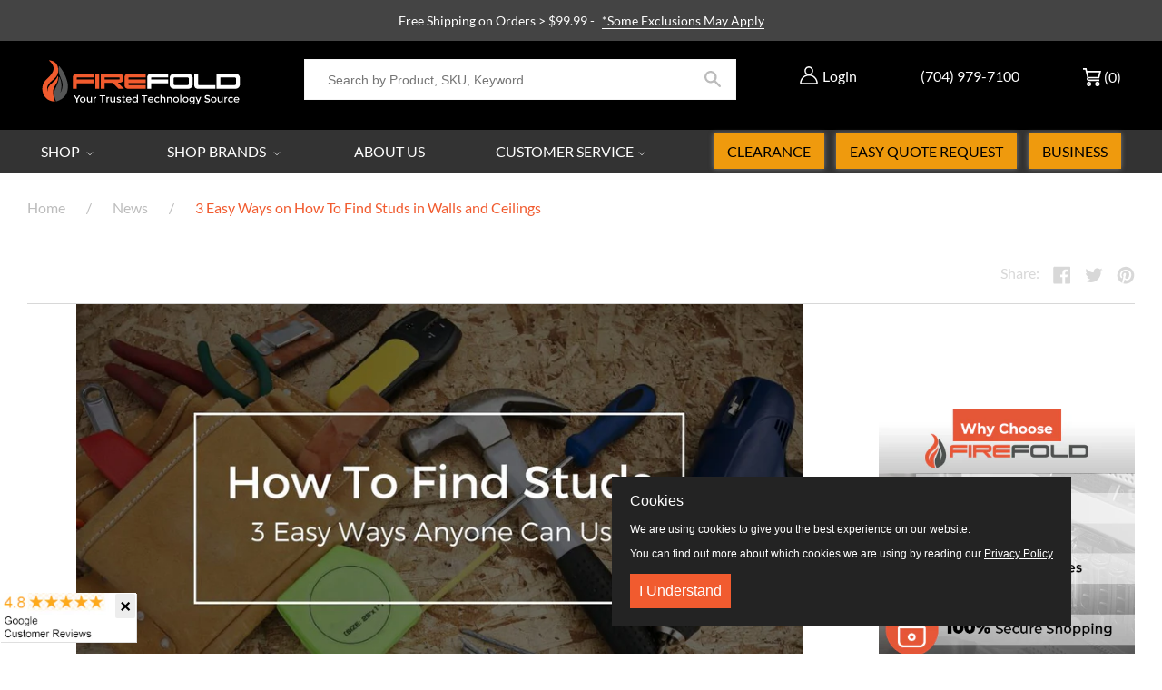

--- FILE ---
content_type: text/html; charset=utf-8
request_url: https://www.firefold.com/blogs/news/3-easy-ways-on-how-to-find-studs-in-walls-and-ceilings
body_size: 88196
content:
<!DOCTYPE html>
<!--[if IE 9]> <html class="ie9 no-js supports-no-cookies" lang="en"> <![endif]-->
<!--[if (gt IE 9)|!(IE)]><!--> <html class="no-js supports-no-cookies" lang="en"> <!--<![endif]-->
<head> 

  <meta name="google-site-verification" content="KtsAdl7OmJRpc9M1O7T5fl8STXIC6PmZU28ecGTPOKw"/> 
  <meta charset="utf-8">

  <meta http-equiv="X-UA-Compatible" content="IE=edge">
  <meta name="viewport" content="width=device-width, initial-scale=1, maximum-scale=5, user-scalable=yes">
  <meta name="theme-color" content="">
  <link rel="canonical" href="https://www.firefold.com/blogs/news/3-easy-ways-on-how-to-find-studs-in-walls-and-ceilings">
  
    <link rel="shortcut icon" href="//www.firefold.com/cdn/shop/files/flame-only_favicon_32x32.png?v=1613173286" type="image/png">
  

  
  
  <title>
    3 Easy Ways on How To Find Studs in Walls and Ceilings
    
    
    
      &ndash; FireFold
    
  </title>

  
    <meta name="description" content="Discover 3 easy methods for finding studs in walls and ceilings. Learn how to locate studs effortlessly in this FireFold&#39;s comprehensive Blog Post.">
  

  
<meta property="og:site_name" content="FireFold">
<meta property="og:url" content="https://www.firefold.com/blogs/news/3-easy-ways-on-how-to-find-studs-in-walls-and-ceilings">
<meta property="og:title" content="3 Easy Ways on How To Find Studs in Walls and Ceilings">
<meta property="og:type" content="article">
<meta property="og:description" content="You've settled on the ideal location for your television, purchased the perfect television mount and gathered the necessary tools to install it. Now, you just need to locate a stud to get the process started. How do you do it? Whenever you're looking for something, it helps if you know a little about the item that you are seeking. Simply put, a stud is a piece of lumber that is part of the framing of a wall. Hidden away behind a layer of drywall or plaster, these vertical boards are placed in regular intervals inside the wall, and are typically 16 inches apart. Ceiling joists are kind of like studs for your ceiling. These horizontal boards form the framing for your ceiling, and they are generally set in intervals of either 16 inches or 24 inches.

3 Ways on How To Find Studs
Since drywall and plaster aren't strong enough to support much weight, finding a stud or ceiling joist is the first step whenever you want to attach something securely to the wall or ceiling. There is more than one way to get the job done, so you can select the method that suits you best. Here are three easy ways on how to find studs and ceiling joists.
Follow The Clues
Do you love a good mystery? Break out your detective's hat and magnifying glass and follow the clues to determine the location of a stud. Start by taking a closer look at the trim in the room. Baseboards, crown moldings, and shoe moldings are nailed to studs, so if you can spot the telltale dimple where a piece of trim is nailed, then you've probably found a stud. Alternately, pull the cover off an electric outlet or light switch and take a peek inside the electrical box. One side of the box will be fastened to a stud, and you'll be able to see it with just a glance. Do you need another hint? Look for a return air duct. These are generally placed between two studs, so you should find a stud on either side of the duct. What if the stud that you find isn't the one that you need? You don't have to change your plans. You simply need to use your knowledge of how studs are spaced and a tape measure. Measure carefully, and you should be able to locate a stud in the area where you want to mount your television.
Play It By Ear
You can't see studs or ceiling joists, but you may be able to hear them. More accurately, you may be able to hear the difference between knocking on a portion of a wall or ceiling with a stud behind it and knocking on a space without one. If you rap on a surface that has a framing component behind it, you should hear a solid thunk. In contrast, rapping on a surface that is between framing components should produce a hollow sound. This method is something of an art, but it can be very effective. When you think you've located a stud or ceiling joist, drive a small nail into the wall or ceiling to confirm your suspicions. If you're right, you've found your stud or ceiling joist. If you're wrong, you'll have a small hole to patch.

Use A Stud Finder
If you love any excuse to use a tool or gadget, then a stud finder may be your preferred method of locating a stud or ceiling joist. Magnetic stud detectors find studs and joists by detecting the nails in them. You simply sweep the detector over the surface until it beeps or flashes to signal that a stud is present. Electronic stud finders use sensors to identify changes in the composition of the space inside a wall. They often require calibration, which means that you have to start your search by holding the stud detector in a space where you know there is no stud or joist. Once the device is calibrated, move it slowly along the wall or ceiling. The detector will alert you when it is over a stud or joist. Unfortunately, stud detectors aren't perfect. False positives are depressingly common, and there are times when the detectors can't penetrate the wall's surface enough to pinpoint the framing inside of it. If the stud detector does say there is a stud or joist present, it's best to test the spot with a small nail to verify that a stud is actually there. When looking for a stud or ceiling joist, take your time and experiment with one or more of these methods. It can feel a bit like playing a game of hide and seek, but locating a stud or ceiling joist is a crucial step in the proper installation of a television mount to a wall or ceiling."><meta property="og:image" content="http://www.firefold.com/cdn/shop/articles/3_Easy_Ways_on_How_To_Find_Studs_in_Walls_and_Ceilings_1024x1024.jpg?v=1554979132">
<meta property="og:image:secure_url" content="https://www.firefold.com/cdn/shop/articles/3_Easy_Ways_on_How_To_Find_Studs_in_Walls_and_Ceilings_1024x1024.jpg?v=1554979132">

<meta name="twitter:site" content="@firefold">
<meta name="twitter:card" content="summary_large_image">
<meta name="twitter:title" content="3 Easy Ways on How To Find Studs in Walls and Ceilings">
<meta name="twitter:description" content="You've settled on the ideal location for your television, purchased the perfect television mount and gathered the necessary tools to install it. Now, you just need to locate a stud to get the process started. How do you do it? Whenever you're looking for something, it helps if you know a little about the item that you are seeking. Simply put, a stud is a piece of lumber that is part of the framing of a wall. Hidden away behind a layer of drywall or plaster, these vertical boards are placed in regular intervals inside the wall, and are typically 16 inches apart. Ceiling joists are kind of like studs for your ceiling. These horizontal boards form the framing for your ceiling, and they are generally set in intervals of either 16 inches or 24 inches.

3 Ways on How To Find Studs
Since drywall and plaster aren't strong enough to support much weight, finding a stud or ceiling joist is the first step whenever you want to attach something securely to the wall or ceiling. There is more than one way to get the job done, so you can select the method that suits you best. Here are three easy ways on how to find studs and ceiling joists.
Follow The Clues
Do you love a good mystery? Break out your detective's hat and magnifying glass and follow the clues to determine the location of a stud. Start by taking a closer look at the trim in the room. Baseboards, crown moldings, and shoe moldings are nailed to studs, so if you can spot the telltale dimple where a piece of trim is nailed, then you've probably found a stud. Alternately, pull the cover off an electric outlet or light switch and take a peek inside the electrical box. One side of the box will be fastened to a stud, and you'll be able to see it with just a glance. Do you need another hint? Look for a return air duct. These are generally placed between two studs, so you should find a stud on either side of the duct. What if the stud that you find isn't the one that you need? You don't have to change your plans. You simply need to use your knowledge of how studs are spaced and a tape measure. Measure carefully, and you should be able to locate a stud in the area where you want to mount your television.
Play It By Ear
You can't see studs or ceiling joists, but you may be able to hear them. More accurately, you may be able to hear the difference between knocking on a portion of a wall or ceiling with a stud behind it and knocking on a space without one. If you rap on a surface that has a framing component behind it, you should hear a solid thunk. In contrast, rapping on a surface that is between framing components should produce a hollow sound. This method is something of an art, but it can be very effective. When you think you've located a stud or ceiling joist, drive a small nail into the wall or ceiling to confirm your suspicions. If you're right, you've found your stud or ceiling joist. If you're wrong, you'll have a small hole to patch.

Use A Stud Finder
If you love any excuse to use a tool or gadget, then a stud finder may be your preferred method of locating a stud or ceiling joist. Magnetic stud detectors find studs and joists by detecting the nails in them. You simply sweep the detector over the surface until it beeps or flashes to signal that a stud is present. Electronic stud finders use sensors to identify changes in the composition of the space inside a wall. They often require calibration, which means that you have to start your search by holding the stud detector in a space where you know there is no stud or joist. Once the device is calibrated, move it slowly along the wall or ceiling. The detector will alert you when it is over a stud or joist. Unfortunately, stud detectors aren't perfect. False positives are depressingly common, and there are times when the detectors can't penetrate the wall's surface enough to pinpoint the framing inside of it. If the stud detector does say there is a stud or joist present, it's best to test the spot with a small nail to verify that a stud is actually there. When looking for a stud or ceiling joist, take your time and experiment with one or more of these methods. It can feel a bit like playing a game of hide and seek, but locating a stud or ceiling joist is a crucial step in the proper installation of a television mount to a wall or ceiling.">



  

<script async src="https://www.googletagmanager.com/gtag/js?id=AW-1071238840"></script>
<script>
 window.dataLayer = window.dataLayer || [];
 function gtag(){dataLayer.push(arguments);}
 gtag('js', new Date());

 gtag('config', 'AW-1071238840');
</script> 
  

<script>
 gtag('event', 'page_view', {
 'send_to': 'AW-1071238840',
 'ecomm_pagetype': 'other'
 });
</script>
  

<!-- Meta Pixel Code -->
<script>
  !function(f,b,e,v,n,t,s)
  {if(f.fbq)return;n=f.fbq=function(){n.callMethod?
  n.callMethod.apply(n,arguments):n.queue.push(arguments)};
  if(!f._fbq)f._fbq=n;n.push=n;n.loaded=!0;n.version='2.0';
  n.queue=[];t=b.createElement(e);t.async=!0;
  t.src='https://connect.facebook.net/en_US/fbevents.js';
  s=b.getElementsByTagName(e)[0];
  s.parentNode.insertBefore(t,s)}(window, document,'script');

  fbq('init', '1808473029430235'); 
  fbq('track', 'PageView');
</script>
<noscript>
  <img height="1" width="1" style="display:none" 
       src="https://www.facebook.com/tr?id=1808473029430235&ev=PageView&noscript=1"/>
</noscript>
<!-- End Meta Pixel Code -->

  
 
<!-- Start Reddit Pixel -->  
<script defer> !function(w,d){if(!w.rdt){var p=w.rdt=function(){p.sendEvent?p.sendEvent.apply(p,arguments):p.callQueue.push(arguments)};p.callQueue=[];var t=d.createElement("script");t.src="https://www.redditstatic.com/ads/pixel.js",t.async=!0;var s=d.getElementsByTagName("script")[0];s.parentNode.insertBefore(t,s)}}(window,document);rdt('init','t2_887u4axj');rdt('track', 'PageVisit'); </script>
<!-- End Reddit Pixel -->
     
  <script defer>
    document.documentElement.className = document.documentElement.className.replace('no-js', 'js');

    window.theme = {
      strings: {
        addToCart: "ADD TO CART",
        soldOut: "Sold Out",
        unavailable: "Unavailable",
        cartSavings: "You\u0026#39;re saving",
        emptyCart: "Your cart is currently empty."
      },
      moneyFormat: "${{amount}}"
    };
  </script>


  <script>window.performance && window.performance.mark && window.performance.mark('shopify.content_for_header.start');</script><meta name="facebook-domain-verification" content="2pmothup9zkpj66mqy2xq5qec73t6w">
<meta id="shopify-digital-wallet" name="shopify-digital-wallet" content="/2044330057/digital_wallets/dialog">
<meta name="shopify-checkout-api-token" content="79ac6dfddc649b41061eef78ffe12d2c">
<meta id="in-context-paypal-metadata" data-shop-id="2044330057" data-venmo-supported="true" data-environment="production" data-locale="en_US" data-paypal-v4="true" data-currency="USD">
<link rel="alternate" type="application/atom+xml" title="Feed" href="/blogs/news.atom" />
<script async="async" src="/checkouts/internal/preloads.js?locale=en-US"></script>
<script id="shopify-features" type="application/json">{"accessToken":"79ac6dfddc649b41061eef78ffe12d2c","betas":["rich-media-storefront-analytics"],"domain":"www.firefold.com","predictiveSearch":true,"shopId":2044330057,"locale":"en"}</script>
<script>var Shopify = Shopify || {};
Shopify.shop = "firefoldstore.myshopify.com";
Shopify.locale = "en";
Shopify.currency = {"active":"USD","rate":"1.0"};
Shopify.country = "US";
Shopify.theme = {"name":"Firefold 1-Sep-2025","id":119184195759,"schema_name":"OPS DROPSHIPPING PREMIUM","schema_version":"2.0.0","theme_store_id":null,"role":"main"};
Shopify.theme.handle = "null";
Shopify.theme.style = {"id":null,"handle":null};
Shopify.cdnHost = "www.firefold.com/cdn";
Shopify.routes = Shopify.routes || {};
Shopify.routes.root = "/";</script>
<script type="module">!function(o){(o.Shopify=o.Shopify||{}).modules=!0}(window);</script>
<script>!function(o){function n(){var o=[];function n(){o.push(Array.prototype.slice.apply(arguments))}return n.q=o,n}var t=o.Shopify=o.Shopify||{};t.loadFeatures=n(),t.autoloadFeatures=n()}(window);</script>
<script id="shop-js-analytics" type="application/json">{"pageType":"article"}</script>
<script defer="defer" async type="module" src="//www.firefold.com/cdn/shopifycloud/shop-js/modules/v2/client.init-shop-cart-sync_BN7fPSNr.en.esm.js"></script>
<script defer="defer" async type="module" src="//www.firefold.com/cdn/shopifycloud/shop-js/modules/v2/chunk.common_Cbph3Kss.esm.js"></script>
<script defer="defer" async type="module" src="//www.firefold.com/cdn/shopifycloud/shop-js/modules/v2/chunk.modal_DKumMAJ1.esm.js"></script>
<script type="module">
  await import("//www.firefold.com/cdn/shopifycloud/shop-js/modules/v2/client.init-shop-cart-sync_BN7fPSNr.en.esm.js");
await import("//www.firefold.com/cdn/shopifycloud/shop-js/modules/v2/chunk.common_Cbph3Kss.esm.js");
await import("//www.firefold.com/cdn/shopifycloud/shop-js/modules/v2/chunk.modal_DKumMAJ1.esm.js");

  window.Shopify.SignInWithShop?.initShopCartSync?.({"fedCMEnabled":true,"windoidEnabled":true});

</script>
<script>(function() {
  var isLoaded = false;
  function asyncLoad() {
    if (isLoaded) return;
    isLoaded = true;
    var urls = ["\/\/code.tidio.co\/bv9q6jesacuaa9kkvnyzkyoompbzkx8o.js?shop=firefoldstore.myshopify.com","https:\/\/js.klevu.com\/klevu-js-v1\/js\/klevuScript.js?klevuapi=klevu-15336707976648353\u0026lang=en\u0026shop=firefoldstore.myshopify.com","https:\/\/static.klaviyo.com\/onsite\/js\/klaviyo.js?company_id=QfBC77\u0026shop=firefoldstore.myshopify.com","https:\/\/static.klaviyo.com\/onsite\/js\/klaviyo.js?company_id=QfBC77\u0026shop=firefoldstore.myshopify.com","https:\/\/d23dclunsivw3h.cloudfront.net\/redirect-app.js?shop=firefoldstore.myshopify.com","https:\/\/files-shpf.mageworx.com\/producttierprices\/source.js?mw_producttierprices_t=1757958550\u0026shop=firefoldstore.myshopify.com","https:\/\/s3.eu-west-1.amazonaws.com\/production-klarna-il-shopify-osm\/a6c5e37d3b587ca7438f15aa90b429b47085a035\/firefoldstore.myshopify.com-1708601058667.js?shop=firefoldstore.myshopify.com","https:\/\/shopify-app-bizrate-pos-sa-prod.s3.amazonaws.com\/storescript.js?mid=90480\u0026shop=firefoldstore.myshopify.com","\/\/cdn.shopify.com\/proxy\/91d9beb90e6737c794971fd874a6d8f3415e3e5969be310c99d650ec6df2cd5e\/cdn.nowdialogue.com\/prod\/build\/bundle.js?shop=firefoldstore.myshopify.com\u0026sp-cache-control=cHVibGljLCBtYXgtYWdlPTkwMA"];
    for (var i = 0; i < urls.length; i++) {
      var s = document.createElement('script');
      s.type = 'text/javascript';
      s.async = true;
      s.src = urls[i];
      var x = document.getElementsByTagName('script')[0];
      x.parentNode.insertBefore(s, x);
    }
  };
  if(window.attachEvent) {
    window.attachEvent('onload', asyncLoad);
  } else {
    window.addEventListener('load', asyncLoad, false);
  }
})();</script>
<script id="__st">var __st={"a":2044330057,"offset":-18000,"reqid":"c93a34b1-d8f3-4dae-8eef-0e27376d236a-1769912898","pageurl":"www.firefold.com\/blogs\/news\/3-easy-ways-on-how-to-find-studs-in-walls-and-ceilings","s":"articles-30669602889","u":"a961818788ba","p":"article","rtyp":"article","rid":30669602889};</script>
<script>window.ShopifyPaypalV4VisibilityTracking = true;</script>
<script id="captcha-bootstrap">!function(){'use strict';const t='contact',e='account',n='new_comment',o=[[t,t],['blogs',n],['comments',n],[t,'customer']],c=[[e,'customer_login'],[e,'guest_login'],[e,'recover_customer_password'],[e,'create_customer']],r=t=>t.map((([t,e])=>`form[action*='/${t}']:not([data-nocaptcha='true']) input[name='form_type'][value='${e}']`)).join(','),a=t=>()=>t?[...document.querySelectorAll(t)].map((t=>t.form)):[];function s(){const t=[...o],e=r(t);return a(e)}const i='password',u='form_key',d=['recaptcha-v3-token','g-recaptcha-response','h-captcha-response',i],f=()=>{try{return window.sessionStorage}catch{return}},m='__shopify_v',_=t=>t.elements[u];function p(t,e,n=!1){try{const o=window.sessionStorage,c=JSON.parse(o.getItem(e)),{data:r}=function(t){const{data:e,action:n}=t;return t[m]||n?{data:e,action:n}:{data:t,action:n}}(c);for(const[e,n]of Object.entries(r))t.elements[e]&&(t.elements[e].value=n);n&&o.removeItem(e)}catch(o){console.error('form repopulation failed',{error:o})}}const l='form_type',E='cptcha';function T(t){t.dataset[E]=!0}const w=window,h=w.document,L='Shopify',v='ce_forms',y='captcha';let A=!1;((t,e)=>{const n=(g='f06e6c50-85a8-45c8-87d0-21a2b65856fe',I='https://cdn.shopify.com/shopifycloud/storefront-forms-hcaptcha/ce_storefront_forms_captcha_hcaptcha.v1.5.2.iife.js',D={infoText:'Protected by hCaptcha',privacyText:'Privacy',termsText:'Terms'},(t,e,n)=>{const o=w[L][v],c=o.bindForm;if(c)return c(t,g,e,D).then(n);var r;o.q.push([[t,g,e,D],n]),r=I,A||(h.body.append(Object.assign(h.createElement('script'),{id:'captcha-provider',async:!0,src:r})),A=!0)});var g,I,D;w[L]=w[L]||{},w[L][v]=w[L][v]||{},w[L][v].q=[],w[L][y]=w[L][y]||{},w[L][y].protect=function(t,e){n(t,void 0,e),T(t)},Object.freeze(w[L][y]),function(t,e,n,w,h,L){const[v,y,A,g]=function(t,e,n){const i=e?o:[],u=t?c:[],d=[...i,...u],f=r(d),m=r(i),_=r(d.filter((([t,e])=>n.includes(e))));return[a(f),a(m),a(_),s()]}(w,h,L),I=t=>{const e=t.target;return e instanceof HTMLFormElement?e:e&&e.form},D=t=>v().includes(t);t.addEventListener('submit',(t=>{const e=I(t);if(!e)return;const n=D(e)&&!e.dataset.hcaptchaBound&&!e.dataset.recaptchaBound,o=_(e),c=g().includes(e)&&(!o||!o.value);(n||c)&&t.preventDefault(),c&&!n&&(function(t){try{if(!f())return;!function(t){const e=f();if(!e)return;const n=_(t);if(!n)return;const o=n.value;o&&e.removeItem(o)}(t);const e=Array.from(Array(32),(()=>Math.random().toString(36)[2])).join('');!function(t,e){_(t)||t.append(Object.assign(document.createElement('input'),{type:'hidden',name:u})),t.elements[u].value=e}(t,e),function(t,e){const n=f();if(!n)return;const o=[...t.querySelectorAll(`input[type='${i}']`)].map((({name:t})=>t)),c=[...d,...o],r={};for(const[a,s]of new FormData(t).entries())c.includes(a)||(r[a]=s);n.setItem(e,JSON.stringify({[m]:1,action:t.action,data:r}))}(t,e)}catch(e){console.error('failed to persist form',e)}}(e),e.submit())}));const S=(t,e)=>{t&&!t.dataset[E]&&(n(t,e.some((e=>e===t))),T(t))};for(const o of['focusin','change'])t.addEventListener(o,(t=>{const e=I(t);D(e)&&S(e,y())}));const B=e.get('form_key'),M=e.get(l),P=B&&M;t.addEventListener('DOMContentLoaded',(()=>{const t=y();if(P)for(const e of t)e.elements[l].value===M&&p(e,B);[...new Set([...A(),...v().filter((t=>'true'===t.dataset.shopifyCaptcha))])].forEach((e=>S(e,t)))}))}(h,new URLSearchParams(w.location.search),n,t,e,['guest_login'])})(!0,!1)}();</script>
<script integrity="sha256-4kQ18oKyAcykRKYeNunJcIwy7WH5gtpwJnB7kiuLZ1E=" data-source-attribution="shopify.loadfeatures" defer="defer" src="//www.firefold.com/cdn/shopifycloud/storefront/assets/storefront/load_feature-a0a9edcb.js" crossorigin="anonymous"></script>
<script data-source-attribution="shopify.dynamic_checkout.dynamic.init">var Shopify=Shopify||{};Shopify.PaymentButton=Shopify.PaymentButton||{isStorefrontPortableWallets:!0,init:function(){window.Shopify.PaymentButton.init=function(){};var t=document.createElement("script");t.src="https://www.firefold.com/cdn/shopifycloud/portable-wallets/latest/portable-wallets.en.js",t.type="module",document.head.appendChild(t)}};
</script>
<script data-source-attribution="shopify.dynamic_checkout.buyer_consent">
  function portableWalletsHideBuyerConsent(e){var t=document.getElementById("shopify-buyer-consent"),n=document.getElementById("shopify-subscription-policy-button");t&&n&&(t.classList.add("hidden"),t.setAttribute("aria-hidden","true"),n.removeEventListener("click",e))}function portableWalletsShowBuyerConsent(e){var t=document.getElementById("shopify-buyer-consent"),n=document.getElementById("shopify-subscription-policy-button");t&&n&&(t.classList.remove("hidden"),t.removeAttribute("aria-hidden"),n.addEventListener("click",e))}window.Shopify?.PaymentButton&&(window.Shopify.PaymentButton.hideBuyerConsent=portableWalletsHideBuyerConsent,window.Shopify.PaymentButton.showBuyerConsent=portableWalletsShowBuyerConsent);
</script>
<script data-source-attribution="shopify.dynamic_checkout.cart.bootstrap">document.addEventListener("DOMContentLoaded",(function(){function t(){return document.querySelector("shopify-accelerated-checkout-cart, shopify-accelerated-checkout")}if(t())Shopify.PaymentButton.init();else{new MutationObserver((function(e,n){t()&&(Shopify.PaymentButton.init(),n.disconnect())})).observe(document.body,{childList:!0,subtree:!0})}}));
</script>
<link id="shopify-accelerated-checkout-styles" rel="stylesheet" media="screen" href="https://www.firefold.com/cdn/shopifycloud/portable-wallets/latest/accelerated-checkout-backwards-compat.css" crossorigin="anonymous">
<style id="shopify-accelerated-checkout-cart">
        #shopify-buyer-consent {
  margin-top: 1em;
  display: inline-block;
  width: 100%;
}

#shopify-buyer-consent.hidden {
  display: none;
}

#shopify-subscription-policy-button {
  background: none;
  border: none;
  padding: 0;
  text-decoration: underline;
  font-size: inherit;
  cursor: pointer;
}

#shopify-subscription-policy-button::before {
  box-shadow: none;
}

      </style>

<script>window.performance && window.performance.mark && window.performance.mark('shopify.content_for_header.end');</script>

  

  <div id="shopify-section-filter-menu-settings" class="shopify-section">


</div>

  <meta name="google-site-verification" content="1BP3Jx7hG5g8KBUlq5K3wJEBAyasM-errkqgIEwlUJI" />



<link href="//www.firefold.com/cdn/shop/t/89/assets/theme.scss.css?v=84932317292297386561769178498" rel="stylesheet" type="text/css" media="all" />


  
  <meta name="google-site-verification" content="vcVvwpoeCgDgvIfh-_m2y0zDirSv-A71PZAioeQMj1Q" />


  
<!-- BEGIN app block: shopify://apps/mw-bundle-builder/blocks/app-embed-block/5bcb1a6d-53b5-4d9c-b4f9-19f6620da62b --><mw-offers-dialog></mw-offers-dialog>

<!-- BEGIN app snippet: helper --><link rel="preload" href="https://cdn.shopify.com/extensions/019bdb3f-8484-74fb-bc71-ffd1bcc5a114/bundleroot-356/assets/theme.css" as="style" onload="this.onload=null;this.rel='stylesheet'"><script type="application/json" id="mwMarketingOffersBundleItems">{  }
</script><script type="application/json" id="mwMarketingOffersOfferItems">[]
</script>

<script>if (Object.keys({  }).length > 0) {
    fetch('/cart/update.js?app=mwsmoffers', {
      method: 'POST',
      headers: {
        'Content-Type': 'application/json'
      },
      body: JSON.stringify({
        updates: {  }
      })
    });
  }
</script>


  <script>
    window.mwHelpersReady = new Promise((resolve) => {
      window.__resolveHelpers = resolve;
    });

    
      const mainProduct = null;
    

    window.mwMarketingOffersLiquidData = {
      quantity_form: [".product-form__quantity"," .product__controls-group-quantity"],
      product_price: ["form .title-row .product-price .theme-money",".product__container div .product__section .product__details .product__price span .current_price .money",".template-product .page-body-content .section-product .product-details-wrapper .price .money","#product-id-product-template \u003e div .relative-product-template \u003e div .content-height-product-template \u003e div .twelve .offers #price-product-template",".product__info-wrapper .price__container .price__regular",".shopify-section .product-template__container .grid .grid__item .product-single__meta .product-single__price .product-price__price #ProductPrice-product-template",".product-page--main-content .product-page--cart-form-block .prices div p .actual-price",".product-detail__detail \u003e div .product-detail__title-area .product-detail__price span .theme-money",".form__inner__wrapper .form__width .product__title__wrapper .product__price span",".template-product .page-container .main-content .item .info .price .money span",".row.light-space-above .product-details .product-section .product-price .current-price",".page-wrapper .product-wrapper .product-options .product-price .money:first-child",".max-site-width .lg--up--seven-eighths .grid .grid__item:nth-child(2) .wd--pt3 .mt3 div #AddToCartForm--product .shopify-product-form",".item .right div #productPrice-product-template .money",".main-content \u003e div .grid .product-aside .purchase-box .product-form .shopify-product-form .price #ProductPrice-product-template",".product-form .product-add-to-cart .product-price .product-price-minimum",".wrapper .grid .grid__item .product-page--form .f--main .ProductPrice:first-child",".row .product-shop .prices .price .money",".product-shop div #add-to-cart-form .prices .price",".product-main .product-details .product-pricing .product--price .price--main .money","#add-to-cart-form .product-page--pricing .product-page--pricing--variant-price #price-field .money",".grid .grid__item.five-twelfths .product-price span .theme-money",".product-page #product-right #product-description div .product-prices .product-price",".product-sticky-wrapper .product-details-wrapper .product-details--form-wrapper #AddToCartForm #ProductPrice .money",".product.container .inner .product__details.clearfix .product__meta.product__meta--mobile .product__prices .product__price:not(.product__price--old):not(.product__price--new)",".desktop-flex-wrapper \u003e div .mobile-hidden-sm .product-item-caption-header .product-item-caption-price #ProductPrice-product-template .money",".product-details-wrapper .product-details .product-price .product-price-minimum",".product-menu .product-menu-buttons .product-menu-buttons-content .product-menu-buttons-addtocart .product-menu-button .money",".product-details .product-price .money:last-child",".main-content #shopify-section-product-template .product-section .page-content--product .page-width .grid .grid__item .product-single__meta .product__price .money:first-child",".shopify-product-form .medium-down--text-center .medium-down--text-center",".product__details .inner .grid .product__info .product-meta .product-meta__prices .product-meta__price","#shopify-section-product-page .product-page .product-content .product-header .product-price .productPrice",".section-product .grid .product-info .priceWrapper #ProductPrice",".module-product .product-wrap .product-details .product-price .price .money:first-child","#shopify-section-product .product-page--main .product-page--info-box--container .product-page--cart-form .shopify-product-form .product-page--price span",".section-product-template .form-vertical .product-template__container .js-prod-price span","#productTop .grid .productInfo .price #ProductPrice",".shopify-product-form .product-page--cart-container .product-page--cart--column-a .price .actual-price",".shopify-section \u003e div .product-container .product-info .inner .majorinfo .pricearea .current-price",".product .product_section .product__description .current_price  .money span",".product-info .product-info--wrapper .block .product-price .product-normal-price .money","#AddToCartForm #product-price .product-price .money",".shopify-product-form .product-submit .product-price .product-price-minimum",".grid__item .product-form #ProductPrice",".product .product-template-section .main-wrapper div.sixteen:last-child \u003e div:first-child .modal_price .current_price .money span","#shopify-section-product #ProductSection-product .product-single #productInfo-product .text-center .product__price .money #ProductPrice-product .money span",".product-page-area .product-essential .row .product-shop .product-shop-wrapper .product-type-data .price-box .detail-price .price .money",".Product__Wrapper .Product__InfoWrapper .Product__Info .Container .ProductForm .ProductForm__AddToCart span:last-child",".Product__Wrapper .Product__InfoWrapper .Product__Info .Container .ProductMeta .ProductMeta__PriceList .ProductMeta__Price","#shopify-section-product-template .pricing .price span",".product-main-content .product-header-desktop .product-price .price-main",".product .product-header-mobile .product-price .price-main",".section .six.columns .modal_price span .current_price .money:first-child",".product_section.product_images_position--left .seven.columns.omega p.modal_price span:nth-child(1) .money",".form__inner__wrapper .form__width .product__title__wrapper .product__price span",".shopify-section \u003e div .shopify-product-form .desc_blk .desc_blk_bot .price .money","#section-product .site-box .site-box-content .price .product-price",".main-content #shopify-section-module-product .product-details-inline .product-details .product-price .price .money",".product__form__wrapper \u003e div .product__title__wrapper .product__price span","#shopify-section-product-template div .product-details .product-price-wrap #productPrice-product-template .price-money .money",".product-detail .detail .price-area .theme-money .money:first-child",".product #content #product-description #AddToCartForm .product-price .money span",".grid__cell .product__details .product__meta .product__prices .product__price",".product-template .main div div div .js-product_section div .modal_price span .current_price .money:first-child",".product-top #product-description div .shopify-product-form #product-price .product-price",".section--product-single \u003e div .product-single__bottom \u003e div .js-cart-replace \u003e div .js-product-price-number .product-single__price-number .money",".product-info-outer .col-sm-12 .row .product-info div:nth-child(3) .product-info__price .price-box__new .money",".page-container .product__price .price:not(.price--on-sale) .price__pricing-group .price__regular .price-item.price-item--regular",".page-container .product__price .price--on-sale .price__pricing-group .price__sale .price-item.price-item--sale",".page-container .product-single__price",".product__content .price .price__pricing-group .price__regular .price-item--regular:first-child","#shopify-section-product-template .Product__Wrapper .ProductMeta .ProductMeta__PriceList .ProductMeta__Price",".product__content .product__price .product__current-price",".product-wrapper #ProductPrice",".product-single .product__price .price__regular .price-item--regular",".page-margin--product [data-form-wrapper] [data-price-wrapper] [data-product-price]","#shopify-section-product-template .product-single__meta .product-single__prices .product-single__price",".product:first-child .price-review .price_range",".modal_price span .current_price .money",".mws-price"],
      crosssellOffersWidgetScript: "https:\/\/cdn.shopify.com\/extensions\/019bdb3f-8484-74fb-bc71-ffd1bcc5a114\/bundleroot-356\/assets\/crossell-offers.js",
      domain: "firefoldstore.myshopify.com",
      stylesheet: "https:\/\/cdn.shopify.com\/extensions\/019bdb3f-8484-74fb-bc71-ffd1bcc5a114\/bundleroot-356\/assets\/style.css",
      page: "article",
      storeCurrency: "USD",
      dateNow: new Date("2026-01-31T21:28:18-0500"),
      targetCollectionHandles: [],
      targetCollectionIds: [],
      imageSrc: null,
      productHandle: null,
      productId: null,
      productTitle: null,
      offers: [{"id":42776,"name":"Rhino Brackets Fixed \/ Tilt Mounts","css_classes":[],"discount_code":"Qty discount","translations":{"en":{"title":"SAVE THE MOST IN BULK!"}},"active_dates":{"start":"2025-04-16T12:20:45.191321+00:00","end":"2025-04-16T12:20:45.191325+00:00","end_date_enabled":false},"items":[{"id":1871385985097,"target":{"id":1871385985097,"product_id":1871385985097,"title":"Rhino Brackets Low Profile Tilt TV Wall Mount for 32-55 Inch Screens","image_src":"https:\/\/cdn.shopify.com\/s\/files\/1\/0020\/4433\/0057\/products\/e3edf4e111e4a93a1912f80785f4767d_80x@2x.jpg.webp?v=1571712174","variant":null,"targeting_type":"product","handle":"tv-wall-mount-tilting-32-55-inch","sort_order":0,"valid":true,"status":"ACTIVE"},"offers":[{"id":1871385985097,"product_id":1871385985097,"title":"Rhino Brackets Low Profile Tilt TV Wall Mount for 32-55 Inch Screens","image_src":"https:\/\/cdn.shopify.com\/s\/files\/1\/0020\/4433\/0057\/products\/e3edf4e111e4a93a1912f80785f4767d_80x@2x.jpg.webp?v=1571712174","variant":null,"targeting_type":"product","handle":"tv-wall-mount-tilting-32-55-inch","sort_order":0,"valid":true,"status":"ACTIVE"}]},{"id":1871380381769,"target":{"id":1871380381769,"product_id":1871380381769,"title":"Rhino Brackets Low Profile Fixed TV Wall Mount for 37-70 Inch Screens","image_src":"https:\/\/cdn.shopify.com\/s\/files\/1\/0020\/4433\/0057\/files\/LP34RB-46F_1_80x@2x.jpg.webp?v=1714488070","variant":null,"targeting_type":"product","handle":"tv-wall-mount-low-profile-37-70-inch","sort_order":0,"valid":true,"status":"ACTIVE"},"offers":[{"id":1871380381769,"product_id":1871380381769,"title":"Rhino Brackets Low Profile Fixed TV Wall Mount for 37-70 Inch Screens","image_src":"https:\/\/cdn.shopify.com\/s\/files\/1\/0020\/4433\/0057\/files\/LP34RB-46F_1_80x@2x.jpg.webp?v=1714488070","variant":null,"targeting_type":"product","handle":"tv-wall-mount-low-profile-37-70-inch","sort_order":0,"valid":true,"status":"ACTIVE"}]},{"id":1871386705993,"target":{"id":1871386705993,"product_id":1871386705993,"title":"Rhino Brackets Low Profile Tilt TV Wall Bracket for 37-70 Inch Screens","image_src":"https:\/\/cdn.shopify.com\/s\/files\/1\/0020\/4433\/0057\/products\/c653328bf2b721d413286f3b229f1cfb_80x@2x.jpg.webp?v=1607017627","variant":null,"targeting_type":"product","handle":"tv-wall-mount-tilting-37-70-inch","sort_order":0,"valid":true,"status":"ACTIVE"},"offers":[{"id":1871386705993,"product_id":1871386705993,"title":"Rhino Brackets Low Profile Tilt TV Wall Bracket for 37-70 Inch Screens","image_src":"https:\/\/cdn.shopify.com\/s\/files\/1\/0020\/4433\/0057\/products\/c653328bf2b721d413286f3b229f1cfb_80x@2x.jpg.webp?v=1607017627","variant":null,"targeting_type":"product","handle":"tv-wall-mount-tilting-37-70-inch","sort_order":0,"valid":true,"status":"ACTIVE"}]},{"id":1871378677833,"target":{"id":1871378677833,"product_id":1871378677833,"title":"Rhino Brackets Low Profile Fixed TV Wall Mount for 32-55 Inch Screens","image_src":"https:\/\/cdn.shopify.com\/s\/files\/1\/0020\/4433\/0057\/files\/LP34RB-44F_1_80x@2x.jpg.webp?v=1709663482","variant":null,"targeting_type":"product","handle":"tv-wall-mount-low-profile-32-55-inch","sort_order":0,"valid":true,"status":"ACTIVE"},"offers":[{"id":1871378677833,"product_id":1871378677833,"title":"Rhino Brackets Low Profile Fixed TV Wall Mount for 32-55 Inch Screens","image_src":"https:\/\/cdn.shopify.com\/s\/files\/1\/0020\/4433\/0057\/files\/LP34RB-44F_1_80x@2x.jpg.webp?v=1709663482","variant":null,"targeting_type":"product","handle":"tv-wall-mount-low-profile-32-55-inch","sort_order":0,"valid":true,"status":"ACTIVE"}]},{"id":4414854627411,"target":{"id":4414854627411,"product_id":4414854627411,"title":"Rhino Brackets Low Profile Tilting Anti-Theft TV Wall Bracket for 32-65\" Screens with 5ft HDMI Cable","image_src":"https:\/\/cdn.shopify.com\/s\/files\/1\/0020\/4433\/0057\/products\/TV-Mount1_80x@2x.jpg.webp?v=1607026535","variant":null,"targeting_type":"product","handle":"low-profile-tilt-tv-wall-mount-for-32-65-screens-with-5ft-hdmi-cable","sort_order":0,"valid":true,"status":"ACTIVE"},"offers":[{"id":4414854627411,"product_id":4414854627411,"title":"Rhino Brackets Low Profile Tilting Anti-Theft TV Wall Bracket for 32-65\" Screens with 5ft HDMI Cable","image_src":"https:\/\/cdn.shopify.com\/s\/files\/1\/0020\/4433\/0057\/products\/TV-Mount1_80x@2x.jpg.webp?v=1607026535","variant":null,"targeting_type":"product","handle":"low-profile-tilt-tv-wall-mount-for-32-65-screens-with-5ft-hdmi-cable","sort_order":0,"valid":true,"status":"ACTIVE"}]},{"id":4494581006419,"target":{"id":4494581006419,"product_id":4494581006419,"title":"Rhino Brackets Fixed TV Mount for 60-100\" Screens, Max 900x600mm VESA","image_src":"https:\/\/cdn.shopify.com\/s\/files\/1\/0020\/4433\/0057\/products\/WM-XLG-FIX_1_41b9e3c9-b58e-4588-867f-b83d33384dde_80x@2x.jpg.webp?v=1675963089","variant":null,"targeting_type":"product","handle":"rhino-brackets-fixed-tv-mount-for-60-100-screens-max-900x600mm-vesa","sort_order":0,"valid":true,"status":"ACTIVE"},"offers":[{"id":4494581006419,"product_id":4494581006419,"title":"Rhino Brackets Fixed TV Mount for 60-100\" Screens, Max 900x600mm VESA","image_src":"https:\/\/cdn.shopify.com\/s\/files\/1\/0020\/4433\/0057\/products\/WM-XLG-FIX_1_41b9e3c9-b58e-4588-867f-b83d33384dde_80x@2x.jpg.webp?v=1675963089","variant":null,"targeting_type":"product","handle":"rhino-brackets-fixed-tv-mount-for-60-100-screens-max-900x600mm-vesa","sort_order":0,"valid":true,"status":"ACTIVE"}]},{"id":7367354581167,"target":{"id":7367354581167,"product_id":7367354581167,"title":"Rhino Brackets Heavy-Duty Foldable Tilt TV Wall Mount for 43\"to 90\" Screens","image_src":"https:\/\/cdn.shopify.com\/s\/files\/1\/0020\/4433\/0057\/products\/WM-2XLG-TLT_1_80x@2x.jpg.webp?v=1663673663","variant":null,"targeting_type":"product","handle":"rhino-brackets-heavy-duty-foldable-tilt-tv-wall-mount-for-43to-90-tvs","sort_order":0,"valid":true,"status":"ACTIVE"},"offers":[{"id":7367354581167,"product_id":7367354581167,"title":"Rhino Brackets Heavy-Duty Foldable Tilt TV Wall Mount for 43\"to 90\" Screens","image_src":"https:\/\/cdn.shopify.com\/s\/files\/1\/0020\/4433\/0057\/products\/WM-2XLG-TLT_1_80x@2x.jpg.webp?v=1663673663","variant":null,"targeting_type":"product","handle":"rhino-brackets-heavy-duty-foldable-tilt-tv-wall-mount-for-43to-90-tvs","sort_order":0,"valid":true,"status":"ACTIVE"}]}],"status":true,"settings":{"exclude_out_of_stock":true,"products_to_display":10,"priority":0},"type":"tier","placement":"BLOCK","gift_mode":null,"tiers":[{"qty":5,"discount_type":"PERCENTAGE","discount_value":3.0},{"qty":10,"discount_type":"PERCENTAGE","discount_value":5.0},{"qty":20,"discount_type":"PERCENTAGE","discount_value":7.5},{"qty":30,"discount_type":"PERCENTAGE","discount_value":9.0},{"qty":40,"discount_type":"PERCENTAGE","discount_value":11.0},{"qty":50,"discount_type":"PERCENTAGE","discount_value":13.0}],"deals":null,"deals_same":null,"trigger_type":"SPECIFIC_PRODUCTS","valid":true},{"id":42777,"name":"Rhino Brackets WM-LG-LCK, 443A, 463A","css_classes":[],"discount_code":"Qty discount","translations":{"en":{"title":"SAVE THE MOST IN BULK!"}},"active_dates":{"start":"2025-04-16T12:20:45.325671+00:00","end":"2025-04-16T12:20:45.325675+00:00","end_date_enabled":false},"items":[{"id":1871387885641,"target":{"id":1871387885641,"product_id":1871387885641,"title":"Rhino Brackets Lockable Tilting TV Wall Mount Bracket for 37-70 Inch Screens","image_src":"https:\/\/cdn.shopify.com\/s\/files\/1\/0020\/4433\/0057\/products\/27b8cb46-83cb-44a3-9448-f077d6cc1e3a_500_500_80x@2x.jpg.webp?v=1607017634","variant":null,"targeting_type":"product","handle":"wall-mount-wm-lg-lck","sort_order":0,"valid":true,"status":"ACTIVE"},"offers":[{"id":1871387885641,"product_id":1871387885641,"title":"Rhino Brackets Lockable Tilting TV Wall Mount Bracket for 37-70 Inch Screens","image_src":"https:\/\/cdn.shopify.com\/s\/files\/1\/0020\/4433\/0057\/products\/27b8cb46-83cb-44a3-9448-f077d6cc1e3a_500_500_80x@2x.jpg.webp?v=1607017634","variant":null,"targeting_type":"product","handle":"wall-mount-wm-lg-lck","sort_order":0,"valid":true,"status":"ACTIVE"}]},{"id":1871397453897,"target":{"id":1871397453897,"product_id":1871397453897,"title":"Rhino Brackets Articulating Curved and Flat Panel TV Wall Mount for 37-70 Inch Screens","image_src":"https:\/\/cdn.shopify.com\/s\/files\/1\/0020\/4433\/0057\/products\/1b276ec9e12bdba3578871bc23ba00fa_80x@2x.jpg.webp?v=1571712176","variant":null,"targeting_type":"product","handle":"tv-wall-mount-articulating-37-70-inch","sort_order":0,"valid":true,"status":"ACTIVE"},"offers":[{"id":1871397453897,"product_id":1871397453897,"title":"Rhino Brackets Articulating Curved and Flat Panel TV Wall Mount for 37-70 Inch Screens","image_src":"https:\/\/cdn.shopify.com\/s\/files\/1\/0020\/4433\/0057\/products\/1b276ec9e12bdba3578871bc23ba00fa_80x@2x.jpg.webp?v=1571712176","variant":null,"targeting_type":"product","handle":"tv-wall-mount-articulating-37-70-inch","sort_order":0,"valid":true,"status":"ACTIVE"}]},{"id":1871396896841,"target":{"id":1871396896841,"product_id":1871396896841,"title":"Rhino Brackets Articulating Curved and Flat Panel TV Wall Mount for 32-55 Inch Screens","image_src":"https:\/\/cdn.shopify.com\/s\/files\/1\/0020\/4433\/0057\/products\/aee060ea092d4aa196c1245b51e28f48_80x@2x.jpg.webp?v=1571712176","variant":null,"targeting_type":"product","handle":"tv-wall-mount-articulating-32-55-inch","sort_order":0,"valid":true,"status":"ACTIVE"},"offers":[{"id":1871396896841,"product_id":1871396896841,"title":"Rhino Brackets Articulating Curved and Flat Panel TV Wall Mount for 32-55 Inch Screens","image_src":"https:\/\/cdn.shopify.com\/s\/files\/1\/0020\/4433\/0057\/products\/aee060ea092d4aa196c1245b51e28f48_80x@2x.jpg.webp?v=1571712176","variant":null,"targeting_type":"product","handle":"tv-wall-mount-articulating-32-55-inch","sort_order":0,"valid":true,"status":"ACTIVE"}]}],"status":true,"settings":{"exclude_out_of_stock":true,"products_to_display":10,"priority":0},"type":"tier","placement":"BLOCK","gift_mode":null,"tiers":[{"qty":2,"discount_type":"PERCENTAGE","discount_value":2.0},{"qty":3,"discount_type":"PERCENTAGE","discount_value":3.5},{"qty":6,"discount_type":"PERCENTAGE","discount_value":5.0},{"qty":9,"discount_type":"PERCENTAGE","discount_value":7.5},{"qty":12,"discount_type":"PERCENTAGE","discount_value":10.0},{"qty":15,"discount_type":"PERCENTAGE","discount_value":13.0}],"deals":null,"deals_same":null,"trigger_type":"SPECIFIC_PRODUCTS","valid":true},{"id":42778,"name":"Rhino Brackets WM-SM-ART \/ 443","css_classes":[],"discount_code":"Qty discount","translations":{"en":{"title":"SAVE THE MOST IN BULK!"}},"active_dates":{"start":"2025-04-16T12:20:45.438606+00:00","end":"2025-04-16T12:20:45.438609+00:00","end_date_enabled":false},"items":[{"id":1871395913801,"target":{"id":1871395913801,"product_id":1871395913801,"title":"Rhino Brackets Full Motion TV Wall Mount Bracket for 23-42 Inch Screens, Single Arm","image_src":"https:\/\/cdn.shopify.com\/s\/files\/1\/0020\/4433\/0057\/products\/WM-SM-ART_80x@2x.jpg.webp?v=1627146451","variant":null,"targeting_type":"product","handle":"wm-sm-art","sort_order":0,"valid":true,"status":"ACTIVE"},"offers":[{"id":1871395913801,"product_id":1871395913801,"title":"Rhino Brackets Full Motion TV Wall Mount Bracket for 23-42 Inch Screens, Single Arm","image_src":"https:\/\/cdn.shopify.com\/s\/files\/1\/0020\/4433\/0057\/products\/WM-SM-ART_80x@2x.jpg.webp?v=1627146451","variant":null,"targeting_type":"product","handle":"wm-sm-art","sort_order":0,"valid":true,"status":"ACTIVE"}]},{"id":1871396667465,"target":{"id":1871396667465,"product_id":1871396667465,"title":"Rhino Brackets Articulating Curved and Flat Panel Single Stud TV Wall Mount for 32-55 Inch Screens","image_src":"https:\/\/cdn.shopify.com\/s\/files\/1\/0020\/4433\/0057\/products\/c749071b7f4d61f0a6b46e3b4309789a_80x@2x.jpg.webp?v=1571712176","variant":null,"targeting_type":"product","handle":"tv-wall-mount-articulating-32-55-inch-single-stud","sort_order":0,"valid":true,"status":"ACTIVE"},"offers":[{"id":1871396667465,"product_id":1871396667465,"title":"Rhino Brackets Articulating Curved and Flat Panel Single Stud TV Wall Mount for 32-55 Inch Screens","image_src":"https:\/\/cdn.shopify.com\/s\/files\/1\/0020\/4433\/0057\/products\/c749071b7f4d61f0a6b46e3b4309789a_80x@2x.jpg.webp?v=1571712176","variant":null,"targeting_type":"product","handle":"tv-wall-mount-articulating-32-55-inch-single-stud","sort_order":0,"valid":true,"status":"ACTIVE"}]}],"status":true,"settings":{"exclude_out_of_stock":true,"products_to_display":10,"priority":0},"type":"tier","placement":"BLOCK","gift_mode":null,"tiers":[{"qty":2,"discount_type":"PERCENTAGE","discount_value":2.5},{"qty":4,"discount_type":"PERCENTAGE","discount_value":5.0},{"qty":6,"discount_type":"PERCENTAGE","discount_value":7.5},{"qty":8,"discount_type":"PERCENTAGE","discount_value":9.0},{"qty":10,"discount_type":"PERCENTAGE","discount_value":11.0},{"qty":12,"discount_type":"PERCENTAGE","discount_value":13.0}],"deals":null,"deals_same":null,"trigger_type":"SPECIFIC_PRODUCTS","valid":true},{"id":42780,"name":"Ethernet Patch Cables (cat5e, cat6, cat6a, cat8)","css_classes":[],"discount_code":"Qty discount","translations":{"en":{"title":"SAVE THE MOST IN BULK!"}},"active_dates":{"start":"2025-04-16T12:20:50.294860+00:00","end":"2025-04-16T12:20:50.294864+00:00","end_date_enabled":false},"items":[{"id":680257308,"target":{"id":680257308,"collection_id":348715221167,"title":"MW Tier: Ethernet Patch Cables (cat5e, cat6, cat6a, cat8)","handle":"mw-tier-ethernet-patch-cables-cat5e-cat6-cat6a-cat8","targeting_type":"collection","sort_order":0,"valid":true},"offers":[{"id":680257308,"collection_id":348715221167,"title":null,"handle":null,"targeting_type":"collection","sort_order":0,"valid":true}]}],"status":true,"settings":{"exclude_out_of_stock":true,"products_to_display":10,"priority":0},"type":"tier","placement":"BLOCK","gift_mode":null,"tiers":[{"qty":10,"discount_type":"PERCENTAGE","discount_value":2.0},{"qty":20,"discount_type":"PERCENTAGE","discount_value":3.0},{"qty":30,"discount_type":"PERCENTAGE","discount_value":6.0},{"qty":50,"discount_type":"PERCENTAGE","discount_value":8.0},{"qty":100,"discount_type":"PERCENTAGE","discount_value":10.0},{"qty":200,"discount_type":"PERCENTAGE","discount_value":11.0}],"deals":null,"deals_same":null,"trigger_type":"SPECIFIC_PRODUCTS","valid":true},{"id":42781,"name":"Netstrand HDMI 1.4","css_classes":[],"discount_code":"SAVE THE MOST IN BULK!","translations":{"en":{"title":"Qty discount"}},"active_dates":{"start":"2025-04-16T12:20:51.171021+00:00","end":"2025-04-16T12:20:51.171025+00:00","end_date_enabled":false},"items":[{"id":2228065796169,"target":{"id":2228065796169,"product_id":2228065796169,"title":"NetStrand HDMI Cable - High Speed with Ethernet","image_src":"https:\/\/cdn.shopify.com\/s\/files\/1\/0020\/4433\/0057\/products\/a51e673b240de46a9c28e8dbbb99652e_1024x1024_2x_4dddbe13-7824-4853-b66b-ec119909e9dc_80x@2x.jpg.webp?v=1607024324","variant":null,"targeting_type":"product","handle":"netstrand-hdmi-1-4-cable-high-speed-with-ethernet-3-50ft","sort_order":0,"valid":true,"status":"ACTIVE"},"offers":[{"id":2228065796169,"product_id":2228065796169,"title":"NetStrand HDMI Cable - High Speed with Ethernet","image_src":"https:\/\/cdn.shopify.com\/s\/files\/1\/0020\/4433\/0057\/products\/a51e673b240de46a9c28e8dbbb99652e_1024x1024_2x_4dddbe13-7824-4853-b66b-ec119909e9dc_80x@2x.jpg.webp?v=1607024324","variant":null,"targeting_type":"product","handle":"netstrand-hdmi-1-4-cable-high-speed-with-ethernet-3-50ft","sort_order":0,"valid":true,"status":"ACTIVE"}]}],"status":true,"settings":{"exclude_out_of_stock":true,"products_to_display":10,"priority":0},"type":"tier","placement":"BLOCK","gift_mode":null,"tiers":[{"qty":5,"discount_type":"PERCENTAGE","discount_value":2.5},{"qty":10,"discount_type":"PERCENTAGE","discount_value":3.5},{"qty":20,"discount_type":"PERCENTAGE","discount_value":6.0},{"qty":30,"discount_type":"PERCENTAGE","discount_value":7.0},{"qty":50,"discount_type":"PERCENTAGE","discount_value":10.0},{"qty":100,"discount_type":"PERCENTAGE","discount_value":11.5},{"qty":200,"discount_type":"PERCENTAGE","discount_value":13.0}],"deals":null,"deals_same":null,"trigger_type":"SPECIFIC_PRODUCTS","valid":true},{"id":42782,"name":"Netstrand HDMI 2.0","css_classes":[],"discount_code":"Qty discount","translations":{"en":{"title":"SAVE THE MOST IN BULK!"}},"active_dates":{"start":"2025-04-16T12:20:51.488190+00:00","end":"2025-04-16T12:20:51.488194+00:00","end_date_enabled":false},"items":[{"id":6253857046703,"target":{"id":6253857046703,"product_id":6253857046703,"title":"HDMI Cable 8K\/60Hz, 48Gbps","image_src":"https:\/\/cdn.shopify.com\/s\/files\/1\/0020\/4433\/0057\/files\/HDMI2.1-XX-BLK_5_no_graphic_80x@2x.jpg.webp?v=1719595147","variant":null,"targeting_type":"product","handle":"hdmi-2-1-cable-8k-60hz","sort_order":0,"valid":true,"status":"ACTIVE"},"offers":[{"id":6253857046703,"product_id":6253857046703,"title":"HDMI Cable 8K\/60Hz, 48Gbps","image_src":"https:\/\/cdn.shopify.com\/s\/files\/1\/0020\/4433\/0057\/files\/HDMI2.1-XX-BLK_5_no_graphic_80x@2x.jpg.webp?v=1719595147","variant":null,"targeting_type":"product","handle":"hdmi-2-1-cable-8k-60hz","sort_order":0,"valid":true,"status":"ACTIVE"}]},{"id":1871545106505,"target":{"id":1871545106505,"product_id":1871545106505,"title":"NetStrand HDMI Cable - High Speed with Ethernet, 4K\/60Hz (1-100ft)","image_src":"https:\/\/cdn.shopify.com\/s\/files\/1\/0020\/4433\/0057\/products\/hdmi_3ft_2_987127f3-a3a7-4059-a783-dcdf21c6af5e_80x@2x.jpg.webp?v=1607018086","variant":null,"targeting_type":"product","handle":"hdmi-cable-high-speed","sort_order":0,"valid":true,"status":"ACTIVE"},"offers":[{"id":1871545106505,"product_id":1871545106505,"title":"NetStrand HDMI Cable - High Speed with Ethernet, 4K\/60Hz (1-100ft)","image_src":"https:\/\/cdn.shopify.com\/s\/files\/1\/0020\/4433\/0057\/products\/hdmi_3ft_2_987127f3-a3a7-4059-a783-dcdf21c6af5e_80x@2x.jpg.webp?v=1607018086","variant":null,"targeting_type":"product","handle":"hdmi-cable-high-speed","sort_order":0,"valid":true,"status":"ACTIVE"}]},{"id":6751096176815,"target":{"id":6751096176815,"product_id":6751096176815,"title":"NetStrand HDMI Cable w\/ Ethernet 8K\/60HZ","image_src":"https:\/\/cdn.shopify.com\/s\/files\/1\/0020\/4433\/0057\/products\/NET-HDMI2.1-3-BLK_80x@2x.jpg.webp?v=1623240276","variant":null,"targeting_type":"product","handle":"netstrand-hdmi-2-1-cable-w-ethernet-8k-60hz","sort_order":0,"valid":true,"status":"ACTIVE"},"offers":[{"id":6751096176815,"product_id":6751096176815,"title":"NetStrand HDMI Cable w\/ Ethernet 8K\/60HZ","image_src":"https:\/\/cdn.shopify.com\/s\/files\/1\/0020\/4433\/0057\/products\/NET-HDMI2.1-3-BLK_80x@2x.jpg.webp?v=1623240276","variant":null,"targeting_type":"product","handle":"netstrand-hdmi-2-1-cable-w-ethernet-8k-60hz","sort_order":0,"valid":true,"status":"ACTIVE"}]},{"id":7382956310703,"target":{"id":7382956310703,"product_id":7382956310703,"title":"NetStrand Right-Angle 90° High Speed HDMI Cable w\/ Ethernet, 4K 60Hz","image_src":"https:\/\/cdn.shopify.com\/s\/files\/1\/0020\/4433\/0057\/products\/HDMI2-RGHT-XX_1_80x@2x.jpg.webp?v=1666020968","variant":null,"targeting_type":"product","handle":"netstrand-right-angle-90-high-speed-hdmi-cable-w-ethernet-4k-60hz","sort_order":0,"valid":true,"status":"ACTIVE"},"offers":[{"id":7382956310703,"product_id":7382956310703,"title":"NetStrand Right-Angle 90° High Speed HDMI Cable w\/ Ethernet, 4K 60Hz","image_src":"https:\/\/cdn.shopify.com\/s\/files\/1\/0020\/4433\/0057\/products\/HDMI2-RGHT-XX_1_80x@2x.jpg.webp?v=1666020968","variant":null,"targeting_type":"product","handle":"netstrand-right-angle-90-high-speed-hdmi-cable-w-ethernet-4k-60hz","sort_order":0,"valid":true,"status":"ACTIVE"}]}],"status":true,"settings":{"exclude_out_of_stock":true,"products_to_display":10,"priority":0},"type":"tier","placement":"BLOCK","gift_mode":null,"tiers":[{"qty":5,"discount_type":"PERCENTAGE","discount_value":2.5},{"qty":10,"discount_type":"PERCENTAGE","discount_value":3.5},{"qty":20,"discount_type":"PERCENTAGE","discount_value":5.0},{"qty":30,"discount_type":"PERCENTAGE","discount_value":7.5},{"qty":50,"discount_type":"PERCENTAGE","discount_value":10.0},{"qty":100,"discount_type":"PERCENTAGE","discount_value":11.5},{"qty":200,"discount_type":"PERCENTAGE","discount_value":13.0}],"deals":null,"deals_same":null,"trigger_type":"SPECIFIC_PRODUCTS","valid":true},{"id":42783,"name":"Keystone Jacks \/ Surface Mounts","css_classes":[],"discount_code":"Qty discount","translations":{"en":{"title":"SAVE THE MOST IN BULK!","description":""}},"active_dates":{"start":"2025-04-16T12:20:51.671739+00:00","end":"2025-04-16T12:20:51.671743+00:00","end_date_enabled":false},"items":[{"id":1871343026249,"target":{"id":1871343026249,"product_id":1871343026249,"title":"BNC Keystone Jack - Coupler","image_src":"https:\/\/cdn.shopify.com\/s\/files\/1\/0020\/4433\/0057\/products\/1af747b8ac38816a616bb46eb62cd674_80x@2x.jpg?v=1628784435","variant":null,"targeting_type":"product","handle":"bnc-keystone-jack","sort_order":0,"valid":true,"status":"ACTIVE"},"offers":[{"id":1871343026249,"product_id":1871343026249,"title":"BNC Keystone Jack - Coupler","image_src":"https:\/\/cdn.shopify.com\/s\/files\/1\/0020\/4433\/0057\/products\/1af747b8ac38816a616bb46eb62cd674_80x@2x.jpg?v=1628784435","variant":null,"targeting_type":"product","handle":"bnc-keystone-jack","sort_order":0,"valid":true,"status":"ACTIVE"}]},{"id":1871343452233,"target":{"id":1871343452233,"product_id":1871343452233,"title":"Digital Coax Balun over Cat5 Keystone Jack","image_src":"https:\/\/cdn.shopify.com\/s\/files\/1\/0020\/4433\/0057\/products\/25e46790f1ef8d7bd11483a323b45b1e_80x@2x.jpg?v=1571712171","variant":null,"targeting_type":"product","handle":"digital-coax-balun-over-cat5-keystone-jack-white","sort_order":0,"valid":true,"status":"ACTIVE"},"offers":[{"id":1871343452233,"product_id":1871343452233,"title":"Digital Coax Balun over Cat5 Keystone Jack","image_src":"https:\/\/cdn.shopify.com\/s\/files\/1\/0020\/4433\/0057\/products\/25e46790f1ef8d7bd11483a323b45b1e_80x@2x.jpg?v=1571712171","variant":null,"targeting_type":"product","handle":"digital-coax-balun-over-cat5-keystone-jack-white","sort_order":0,"valid":true,"status":"ACTIVE"}]},{"id":1871343517769,"target":{"id":1871343517769,"product_id":1871343517769,"title":"FireWire Keystone Jack - 4 Pin Female to Female Coupler","image_src":"https:\/\/cdn.shopify.com\/s\/files\/1\/0020\/4433\/0057\/products\/72-120k_80x@2x.jpg?v=1607017461","variant":null,"targeting_type":"product","handle":"firewire-keystone-jack-4-pin-female-to-female-coupler","sort_order":0,"valid":true,"status":"ACTIVE"},"offers":[{"id":1871343517769,"product_id":1871343517769,"title":"FireWire Keystone Jack - 4 Pin Female to Female Coupler","image_src":"https:\/\/cdn.shopify.com\/s\/files\/1\/0020\/4433\/0057\/products\/72-120k_80x@2x.jpg?v=1607017461","variant":null,"targeting_type":"product","handle":"firewire-keystone-jack-4-pin-female-to-female-coupler","sort_order":0,"valid":true,"status":"ACTIVE"}]},{"id":1871343779913,"target":{"id":1871343779913,"product_id":1871343779913,"title":"FireWire Keystone Jack - 6 Pin Female to Female Coupler","image_src":"https:\/\/cdn.shopify.com\/s\/files\/1\/0020\/4433\/0057\/products\/72-122k_80x@2x.jpg?v=1607017461","variant":null,"targeting_type":"product","handle":"firewire-keystone-jack-6-pin-female-to-female-coupler","sort_order":0,"valid":true,"status":"ACTIVE"},"offers":[{"id":1871343779913,"product_id":1871343779913,"title":"FireWire Keystone Jack - 6 Pin Female to Female Coupler","image_src":"https:\/\/cdn.shopify.com\/s\/files\/1\/0020\/4433\/0057\/products\/72-122k_80x@2x.jpg?v=1607017461","variant":null,"targeting_type":"product","handle":"firewire-keystone-jack-6-pin-female-to-female-coupler","sort_order":0,"valid":true,"status":"ACTIVE"}]},{"id":1871344140361,"target":{"id":1871344140361,"product_id":1871344140361,"title":"HDMI Keystone Jack - Female to Female Coupler","image_src":"https:\/\/cdn.shopify.com\/s\/files\/1\/0020\/4433\/0057\/products\/f2fbedc7e59d8106276d3085fb0af2bc_80x@2x.jpg?v=1601403616","variant":null,"targeting_type":"product","handle":"hdmi-keystone-jack-female-to-female-coupler","sort_order":0,"valid":true,"status":"ACTIVE"},"offers":[{"id":1871344140361,"product_id":1871344140361,"title":"HDMI Keystone Jack - Female to Female Coupler","image_src":"https:\/\/cdn.shopify.com\/s\/files\/1\/0020\/4433\/0057\/products\/f2fbedc7e59d8106276d3085fb0af2bc_80x@2x.jpg?v=1601403616","variant":null,"targeting_type":"product","handle":"hdmi-keystone-jack-female-to-female-coupler","sort_order":0,"valid":true,"status":"ACTIVE"}]},{"id":1871345254473,"target":{"id":1871345254473,"product_id":1871345254473,"title":"ICC USB 3.0 Keystone Jack - Female to Female","image_src":"https:\/\/cdn.shopify.com\/s\/files\/1\/0020\/4433\/0057\/files\/usb-3-0-type-a-female-module-ic107uaawh_80x@2x.jpg?v=1741973897","variant":null,"targeting_type":"product","handle":"ic107uaawh","sort_order":0,"valid":true,"status":"ACTIVE"},"offers":[{"id":1871345254473,"product_id":1871345254473,"title":"ICC USB 3.0 Keystone Jack - Female to Female","image_src":"https:\/\/cdn.shopify.com\/s\/files\/1\/0020\/4433\/0057\/files\/usb-3-0-type-a-female-module-ic107uaawh_80x@2x.jpg?v=1741973897","variant":null,"targeting_type":"product","handle":"ic107uaawh","sort_order":0,"valid":true,"status":"ACTIVE"}]},{"id":1871345778761,"target":{"id":1871345778761,"product_id":1871345778761,"title":"USB Keystone Jack - Type B Female to Female Coupler","image_src":"https:\/\/cdn.shopify.com\/s\/files\/1\/0020\/4433\/0057\/products\/f7d177496aa524d1fe2ab2635c609209_80x@2x.jpg?v=1607017469","variant":null,"targeting_type":"product","handle":"usb-keystone-jack-b","sort_order":0,"valid":true,"status":"ACTIVE"},"offers":[{"id":1871345778761,"product_id":1871345778761,"title":"USB Keystone Jack - Type B Female to Female Coupler","image_src":"https:\/\/cdn.shopify.com\/s\/files\/1\/0020\/4433\/0057\/products\/f7d177496aa524d1fe2ab2635c609209_80x@2x.jpg?v=1607017469","variant":null,"targeting_type":"product","handle":"usb-keystone-jack-b","sort_order":0,"valid":true,"status":"ACTIVE"}]},{"id":1871346565193,"target":{"id":1871346565193,"product_id":1871346565193,"title":"4 Port Surface Mount Box","image_src":"https:\/\/cdn.shopify.com\/s\/files\/1\/0020\/4433\/0057\/products\/6649923dc473159446fe2979f4140514_80x@2x.jpg?v=1749648310","variant":null,"targeting_type":"product","handle":"4-port-surface-mount-box","sort_order":0,"valid":true,"status":"ACTIVE"},"offers":[{"id":1871346565193,"product_id":1871346565193,"title":"4 Port Surface Mount Box","image_src":"https:\/\/cdn.shopify.com\/s\/files\/1\/0020\/4433\/0057\/products\/6649923dc473159446fe2979f4140514_80x@2x.jpg?v=1749648310","variant":null,"targeting_type":"product","handle":"4-port-surface-mount-box","sort_order":0,"valid":true,"status":"ACTIVE"}]},{"id":1871346892873,"target":{"id":1871346892873,"product_id":1871346892873,"title":"1 Port Cat6 Surface Mount Box","image_src":"https:\/\/cdn.shopify.com\/s\/files\/1\/0020\/4433\/0057\/products\/88281af490040bba4beae684e6031919_80x@2x.jpg?v=1614936786","variant":null,"targeting_type":"product","handle":"1-port-cat6-surface-mount-white","sort_order":0,"valid":true,"status":"ACTIVE"},"offers":[{"id":1871346892873,"product_id":1871346892873,"title":"1 Port Cat6 Surface Mount Box","image_src":"https:\/\/cdn.shopify.com\/s\/files\/1\/0020\/4433\/0057\/products\/88281af490040bba4beae684e6031919_80x@2x.jpg?v=1614936786","variant":null,"targeting_type":"product","handle":"1-port-cat6-surface-mount-white","sort_order":0,"valid":true,"status":"ACTIVE"}]},{"id":1871347253321,"target":{"id":1871347253321,"product_id":1871347253321,"title":"Vertical Cable 038-359WH 2 Port Cat6 Surface Mount Box","image_src":"https:\/\/cdn.shopify.com\/s\/files\/1\/0020\/4433\/0057\/products\/993841c683361541779fbf84629a14f2_80x@2x.jpg?v=1607017477","variant":null,"targeting_type":"product","handle":"2-port-cat6-surface-mount-white","sort_order":0,"valid":true,"status":"ACTIVE"},"offers":[{"id":1871347253321,"product_id":1871347253321,"title":"Vertical Cable 038-359WH 2 Port Cat6 Surface Mount Box","image_src":"https:\/\/cdn.shopify.com\/s\/files\/1\/0020\/4433\/0057\/products\/993841c683361541779fbf84629a14f2_80x@2x.jpg?v=1607017477","variant":null,"targeting_type":"product","handle":"2-port-cat6-surface-mount-white","sort_order":0,"valid":true,"status":"ACTIVE"}]},{"id":1871348662345,"target":{"id":1871348662345,"product_id":1871348662345,"title":"Composite RCA (White) Balun over CAT5 Keystone Jack","image_src":"https:\/\/cdn.shopify.com\/s\/files\/1\/0020\/4433\/0057\/products\/7eb11c940fe97430067e8e617ddeb0a8_80x@2x.jpg?v=1571712171","variant":null,"targeting_type":"product","handle":"composite-rca-white-balun-over-cat5-keystone-jack-white","sort_order":0,"valid":true,"status":"ACTIVE"},"offers":[{"id":1871348662345,"product_id":1871348662345,"title":"Composite RCA (White) Balun over CAT5 Keystone Jack","image_src":"https:\/\/cdn.shopify.com\/s\/files\/1\/0020\/4433\/0057\/products\/7eb11c940fe97430067e8e617ddeb0a8_80x@2x.jpg?v=1571712171","variant":null,"targeting_type":"product","handle":"composite-rca-white-balun-over-cat5-keystone-jack-white","sort_order":0,"valid":true,"status":"ACTIVE"}]},{"id":1871349317705,"target":{"id":1871349317705,"product_id":1871349317705,"title":"Composite RCA (Yellow) Balun over CAT5 Keystone Jack","image_src":"https:\/\/cdn.shopify.com\/s\/files\/1\/0020\/4433\/0057\/products\/9e405a0ae5df76e51718c19c0ba75f7a_80x@2x.jpg?v=1571712172","variant":null,"targeting_type":"product","handle":"composite-rca-yellow-balun-over-cat5-keystone-jack-white","sort_order":0,"valid":true,"status":"ACTIVE"},"offers":[{"id":1871349317705,"product_id":1871349317705,"title":"Composite RCA (Yellow) Balun over CAT5 Keystone Jack","image_src":"https:\/\/cdn.shopify.com\/s\/files\/1\/0020\/4433\/0057\/products\/9e405a0ae5df76e51718c19c0ba75f7a_80x@2x.jpg?v=1571712172","variant":null,"targeting_type":"product","handle":"composite-rca-yellow-balun-over-cat5-keystone-jack-white","sort_order":0,"valid":true,"status":"ACTIVE"}]},{"id":1871350235209,"target":{"id":1871350235209,"product_id":1871350235209,"title":"Vertical Cable Cat6A Keystone Jack - 110 Style","image_src":"https:\/\/cdn.shopify.com\/s\/files\/1\/0020\/4433\/0057\/products\/57cfa72cfa57a868df7c9ccf48508294_80x@2x.jpg?v=1571712172","variant":null,"targeting_type":"product","handle":"cat6a-keystone-jack-110-style","sort_order":0,"valid":true,"status":"ACTIVE"},"offers":[{"id":1871350235209,"product_id":1871350235209,"title":"Vertical Cable Cat6A Keystone Jack - 110 Style","image_src":"https:\/\/cdn.shopify.com\/s\/files\/1\/0020\/4433\/0057\/products\/57cfa72cfa57a868df7c9ccf48508294_80x@2x.jpg?v=1571712172","variant":null,"targeting_type":"product","handle":"cat6a-keystone-jack-110-style","sort_order":0,"valid":true,"status":"ACTIVE"}]},{"id":1871351513161,"target":{"id":1871351513161,"product_id":1871351513161,"title":"CAT6A Keystone Jack - 110 Style, Shielded","image_src":"https:\/\/cdn.shopify.com\/s\/files\/1\/0020\/4433\/0057\/files\/C6A-KJ-SHLD_1_80x@2x.jpg?v=1703252697","variant":null,"targeting_type":"product","handle":"cat6a-keystone-jack-110-style-shielded","sort_order":0,"valid":true,"status":"ACTIVE"},"offers":[{"id":1871351513161,"product_id":1871351513161,"title":"CAT6A Keystone Jack - 110 Style, Shielded","image_src":"https:\/\/cdn.shopify.com\/s\/files\/1\/0020\/4433\/0057\/files\/C6A-KJ-SHLD_1_80x@2x.jpg?v=1703252697","variant":null,"targeting_type":"product","handle":"cat6a-keystone-jack-110-style-shielded","sort_order":0,"valid":true,"status":"ACTIVE"}]},{"id":1871351840841,"target":{"id":1871351840841,"product_id":1871351840841,"title":"Cat6 Keystone Jack - 110 Style, Shielded","image_src":"https:\/\/cdn.shopify.com\/s\/files\/1\/0020\/4433\/0057\/products\/5f8b4b97130418f4f1611bcba9cc4513_80x@2x.jpg?v=1607017494","variant":null,"targeting_type":"product","handle":"cat6-keystone-jack-110-style-shielded","sort_order":0,"valid":true,"status":"ACTIVE"},"offers":[{"id":1871351840841,"product_id":1871351840841,"title":"Cat6 Keystone Jack - 110 Style, Shielded","image_src":"https:\/\/cdn.shopify.com\/s\/files\/1\/0020\/4433\/0057\/products\/5f8b4b97130418f4f1611bcba9cc4513_80x@2x.jpg?v=1607017494","variant":null,"targeting_type":"product","handle":"cat6-keystone-jack-110-style-shielded","sort_order":0,"valid":true,"status":"ACTIVE"}]},{"id":1871352299593,"target":{"id":1871352299593,"product_id":1871352299593,"title":"Vertical Cable Cat5E Keystone Jack - 110 Style Shielded","image_src":"https:\/\/cdn.shopify.com\/s\/files\/1\/0020\/4433\/0057\/files\/CAT5E-SKJ_1_80x@2x.jpg?v=1737476693","variant":null,"targeting_type":"product","handle":"cat5e-keystone-jack-110-style-shielded","sort_order":0,"valid":true,"status":"ACTIVE"},"offers":[{"id":1871352299593,"product_id":1871352299593,"title":"Vertical Cable Cat5E Keystone Jack - 110 Style Shielded","image_src":"https:\/\/cdn.shopify.com\/s\/files\/1\/0020\/4433\/0057\/files\/CAT5E-SKJ_1_80x@2x.jpg?v=1737476693","variant":null,"targeting_type":"product","handle":"cat5e-keystone-jack-110-style-shielded","sort_order":0,"valid":true,"status":"ACTIVE"}]},{"id":1871677390921,"target":{"id":1871677390921,"product_id":1871677390921,"title":"Blank Keystone Jack Insert","image_src":"https:\/\/cdn.shopify.com\/s\/files\/1\/0020\/4433\/0057\/products\/blank-keystone-jack-white_1_1_80x@2x.jpg?v=1607018430","variant":null,"targeting_type":"product","handle":"keystone-jack-insert-blank","sort_order":0,"valid":true,"status":"ACTIVE"},"offers":[{"id":1871677390921,"product_id":1871677390921,"title":"Blank Keystone Jack Insert","image_src":"https:\/\/cdn.shopify.com\/s\/files\/1\/0020\/4433\/0057\/products\/blank-keystone-jack-white_1_1_80x@2x.jpg?v=1607018430","variant":null,"targeting_type":"product","handle":"keystone-jack-insert-blank","sort_order":0,"valid":true,"status":"ACTIVE"}]},{"id":1871680208969,"target":{"id":1871680208969,"product_id":1871680208969,"title":"Cat3 Keystone Jack - 110 Style","image_src":"https:\/\/cdn.shopify.com\/s\/files\/1\/0020\/4433\/0057\/products\/5338fb487dd9b85cd3b19a0399c24e5a_80x@2x.jpg?v=1607018441","variant":null,"targeting_type":"product","handle":"keystone-jack-cat3","sort_order":0,"valid":true,"status":"ACTIVE"},"offers":[{"id":1871680208969,"product_id":1871680208969,"title":"Cat3 Keystone Jack - 110 Style","image_src":"https:\/\/cdn.shopify.com\/s\/files\/1\/0020\/4433\/0057\/products\/5338fb487dd9b85cd3b19a0399c24e5a_80x@2x.jpg?v=1607018441","variant":null,"targeting_type":"product","handle":"keystone-jack-cat3","sort_order":0,"valid":true,"status":"ACTIVE"}]},{"id":1871683223625,"target":{"id":1871683223625,"product_id":1871683223625,"title":"Coax Keystone Jack - F81 Female to Female Coupler","image_src":"https:\/\/cdn.shopify.com\/s\/files\/1\/0020\/4433\/0057\/products\/ccdf29b25aa08ec397df3d6cb46dfcb0_80x@2x.jpg?v=1571712182","variant":null,"targeting_type":"product","handle":"coaxial-keystone-jack","sort_order":0,"valid":true,"status":"ACTIVE"},"offers":[{"id":1871683223625,"product_id":1871683223625,"title":"Coax Keystone Jack - F81 Female to Female Coupler","image_src":"https:\/\/cdn.shopify.com\/s\/files\/1\/0020\/4433\/0057\/products\/ccdf29b25aa08ec397df3d6cb46dfcb0_80x@2x.jpg?v=1571712182","variant":null,"targeting_type":"product","handle":"coaxial-keystone-jack","sort_order":0,"valid":true,"status":"ACTIVE"}]},{"id":1871684370505,"target":{"id":1871684370505,"product_id":1871684370505,"title":"ICC HDMI Keystone Jack - Female to Female","image_src":"https:\/\/cdn.shopify.com\/s\/files\/1\/0020\/4433\/0057\/products\/49235f8a4a66bf6f2252a447ce29325c_80x@2x.jpg?v=1571712182","variant":null,"targeting_type":"product","handle":"keystone-jack-hdmi-icc-ic107hdm","sort_order":0,"valid":true,"status":"ACTIVE"},"offers":[{"id":1871684370505,"product_id":1871684370505,"title":"ICC HDMI Keystone Jack - Female to Female","image_src":"https:\/\/cdn.shopify.com\/s\/files\/1\/0020\/4433\/0057\/products\/49235f8a4a66bf6f2252a447ce29325c_80x@2x.jpg?v=1571712182","variant":null,"targeting_type":"product","handle":"keystone-jack-hdmi-icc-ic107hdm","sort_order":0,"valid":true,"status":"ACTIVE"}]},{"id":1871685648457,"target":{"id":1871685648457,"product_id":1871685648457,"title":"TOSLINK Keystone Jack - Recessed Female to Female Coupler","image_src":"https:\/\/cdn.shopify.com\/s\/files\/1\/0020\/4433\/0057\/products\/baea2790ccaa42157ba754d15ee142e7_80x@2x.jpg?v=1607018457","variant":null,"targeting_type":"product","handle":"toslink-keystone-jack","sort_order":0,"valid":true,"status":"ACTIVE"},"offers":[{"id":1871685648457,"product_id":1871685648457,"title":"TOSLINK Keystone Jack - Recessed Female to Female Coupler","image_src":"https:\/\/cdn.shopify.com\/s\/files\/1\/0020\/4433\/0057\/products\/baea2790ccaa42157ba754d15ee142e7_80x@2x.jpg?v=1607018457","variant":null,"targeting_type":"product","handle":"toslink-keystone-jack","sort_order":0,"valid":true,"status":"ACTIVE"}]},{"id":1871687974985,"target":{"id":1871687974985,"product_id":1871687974985,"title":"CAT5E Surface Mount Box","image_src":"https:\/\/cdn.shopify.com\/s\/files\/1\/0020\/4433\/0057\/products\/6acb129385d108fd8aa1d9321573bf09_80x@2x.jpg?v=1614423317","variant":null,"targeting_type":"product","handle":"cat5e-surface-mount-box","sort_order":0,"valid":true,"status":"ACTIVE"},"offers":[{"id":1871687974985,"product_id":1871687974985,"title":"CAT5E Surface Mount Box","image_src":"https:\/\/cdn.shopify.com\/s\/files\/1\/0020\/4433\/0057\/products\/6acb129385d108fd8aa1d9321573bf09_80x@2x.jpg?v=1614423317","variant":null,"targeting_type":"product","handle":"cat5e-surface-mount-box","sort_order":0,"valid":true,"status":"ACTIVE"}]},{"id":1871691055177,"target":{"id":1871691055177,"product_id":1871691055177,"title":"RCA Keystone Jack, White Insert","image_src":"https:\/\/cdn.shopify.com\/s\/files\/1\/0020\/4433\/0057\/products\/11f28c1ac924ca6e1ce751b976a2c96d_80x@2x.jpg?v=1607018481","variant":null,"targeting_type":"product","handle":"rca-keystone-jack-white-insert","sort_order":0,"valid":true,"status":"ACTIVE"},"offers":[{"id":1871691055177,"product_id":1871691055177,"title":"RCA Keystone Jack, White Insert","image_src":"https:\/\/cdn.shopify.com\/s\/files\/1\/0020\/4433\/0057\/products\/11f28c1ac924ca6e1ce751b976a2c96d_80x@2x.jpg?v=1607018481","variant":null,"targeting_type":"product","handle":"rca-keystone-jack-white-insert","sort_order":0,"valid":true,"status":"ACTIVE"}]},{"id":1871693905993,"target":{"id":1871693905993,"product_id":1871693905993,"title":"RCA Keystone Jack - Beige Insert","image_src":"https:\/\/cdn.shopify.com\/s\/files\/1\/0020\/4433\/0057\/products\/2eebdb643a135c0549c94ecbce1820d8_80x@2x.jpg?v=1571712182","variant":null,"targeting_type":"product","handle":"keystone-jack-rca-beige-insert","sort_order":0,"valid":true,"status":"ACTIVE"},"offers":[{"id":1871693905993,"product_id":1871693905993,"title":"RCA Keystone Jack - Beige Insert","image_src":"https:\/\/cdn.shopify.com\/s\/files\/1\/0020\/4433\/0057\/products\/2eebdb643a135c0549c94ecbce1820d8_80x@2x.jpg?v=1571712182","variant":null,"targeting_type":"product","handle":"keystone-jack-rca-beige-insert","sort_order":0,"valid":true,"status":"ACTIVE"}]},{"id":1871697805385,"target":{"id":1871697805385,"product_id":1871697805385,"title":"Cat6 Keystone Jack - 110 Style","image_src":"https:\/\/cdn.shopify.com\/s\/files\/1\/0020\/4433\/0057\/products\/24959abcd8a39b64d688ebf5fb56e5d8_80x@2x.jpg?v=1607018503","variant":null,"targeting_type":"product","handle":"cat6-keystone-jack-110","sort_order":0,"valid":true,"status":"ACTIVE"},"offers":[{"id":1871697805385,"product_id":1871697805385,"title":"Cat6 Keystone Jack - 110 Style","image_src":"https:\/\/cdn.shopify.com\/s\/files\/1\/0020\/4433\/0057\/products\/24959abcd8a39b64d688ebf5fb56e5d8_80x@2x.jpg?v=1607018503","variant":null,"targeting_type":"product","handle":"cat6-keystone-jack-110","sort_order":0,"valid":true,"status":"ACTIVE"}]},{"id":1871701114953,"target":{"id":1871701114953,"product_id":1871701114953,"title":"Cat6 Keystone Jack Coupler","image_src":"https:\/\/cdn.shopify.com\/s\/files\/1\/0020\/4433\/0057\/files\/302-KCJ_BK_80x@2x.jpg?v=1686931027","variant":null,"targeting_type":"product","handle":"cat6-keystone-jack-coupler-695","sort_order":0,"valid":true,"status":"ACTIVE"},"offers":[{"id":1871701114953,"product_id":1871701114953,"title":"Cat6 Keystone Jack Coupler","image_src":"https:\/\/cdn.shopify.com\/s\/files\/1\/0020\/4433\/0057\/files\/302-KCJ_BK_80x@2x.jpg?v=1686931027","variant":null,"targeting_type":"product","handle":"cat6-keystone-jack-coupler-695","sort_order":0,"valid":true,"status":"ACTIVE"}]},{"id":1871702196297,"target":{"id":1871702196297,"product_id":1871702196297,"title":"ICC Cat6 EZ Modular Keystone Jack","image_src":"https:\/\/cdn.shopify.com\/s\/files\/1\/0020\/4433\/0057\/products\/1f5e2d77672954f5d014587be5a2163a_80x@2x.jpg?v=1571712183","variant":null,"targeting_type":"product","handle":"icc-cat6-ez-modular-keystone-jack","sort_order":0,"valid":true,"status":"ACTIVE"},"offers":[{"id":1871702196297,"product_id":1871702196297,"title":"ICC Cat6 EZ Modular Keystone Jack","image_src":"https:\/\/cdn.shopify.com\/s\/files\/1\/0020\/4433\/0057\/products\/1f5e2d77672954f5d014587be5a2163a_80x@2x.jpg?v=1571712183","variant":null,"targeting_type":"product","handle":"icc-cat6-ez-modular-keystone-jack","sort_order":0,"valid":true,"status":"ACTIVE"}]},{"id":1871703670857,"target":{"id":1871703670857,"product_id":1871703670857,"title":"Cat6 Keystone Jack - Toolless","image_src":"https:\/\/cdn.shopify.com\/s\/files\/1\/0020\/4433\/0057\/products\/ff0efef141171eca53204dbaaf852223_80x@2x.jpg?v=1607018528","variant":null,"targeting_type":"product","handle":"cat6-keystone-jack-toolless-704","sort_order":0,"valid":true,"status":"ACTIVE"},"offers":[{"id":1871703670857,"product_id":1871703670857,"title":"Cat6 Keystone Jack - Toolless","image_src":"https:\/\/cdn.shopify.com\/s\/files\/1\/0020\/4433\/0057\/products\/ff0efef141171eca53204dbaaf852223_80x@2x.jpg?v=1607018528","variant":null,"targeting_type":"product","handle":"cat6-keystone-jack-toolless-704","sort_order":0,"valid":true,"status":"ACTIVE"}]},{"id":1871711535177,"target":{"id":1871711535177,"product_id":1871711535177,"title":"Cat5E Keystone Jack Coupler","image_src":"https:\/\/cdn.shopify.com\/s\/files\/1\/0020\/4433\/0057\/products\/53e21edba8558703eab83de2d573f0dc_80x@2x.jpg?v=1607018556","variant":null,"targeting_type":"product","handle":"keystone-jack-coupler-cat5e","sort_order":0,"valid":true,"status":"ACTIVE"},"offers":[{"id":1871711535177,"product_id":1871711535177,"title":"Cat5E Keystone Jack Coupler","image_src":"https:\/\/cdn.shopify.com\/s\/files\/1\/0020\/4433\/0057\/products\/53e21edba8558703eab83de2d573f0dc_80x@2x.jpg?v=1607018556","variant":null,"targeting_type":"product","handle":"keystone-jack-coupler-cat5e","sort_order":0,"valid":true,"status":"ACTIVE"}]},{"id":1871713894473,"target":{"id":1871713894473,"product_id":1871713894473,"title":"Cat5E Keystone Jack - 110 Style","image_src":"https:\/\/cdn.shopify.com\/s\/files\/1\/0020\/4433\/0057\/products\/1dae31c405fd0a38ea19a559195a6156_80x@2x.jpg?v=1607018562","variant":null,"targeting_type":"product","handle":"keystone-jack-cat5e-110","sort_order":0,"valid":true,"status":"ACTIVE"},"offers":[{"id":1871713894473,"product_id":1871713894473,"title":"Cat5E Keystone Jack - 110 Style","image_src":"https:\/\/cdn.shopify.com\/s\/files\/1\/0020\/4433\/0057\/products\/1dae31c405fd0a38ea19a559195a6156_80x@2x.jpg?v=1607018562","variant":null,"targeting_type":"product","handle":"keystone-jack-cat5e-110","sort_order":0,"valid":true,"status":"ACTIVE"}]},{"id":1871719071817,"target":{"id":1871719071817,"product_id":1871719071817,"title":"Cat5E Keystone Jack - Toolless","image_src":"https:\/\/cdn.shopify.com\/s\/files\/1\/0020\/4433\/0057\/products\/099a09b8541a388f99ce7c2d9de12015_80x@2x.jpg?v=1607018576","variant":null,"targeting_type":"product","handle":"keystone-jack-cat5e-toolless","sort_order":0,"valid":true,"status":"ACTIVE"},"offers":[{"id":1871719071817,"product_id":1871719071817,"title":"Cat5E Keystone Jack - Toolless","image_src":"https:\/\/cdn.shopify.com\/s\/files\/1\/0020\/4433\/0057\/products\/099a09b8541a388f99ce7c2d9de12015_80x@2x.jpg?v=1607018576","variant":null,"targeting_type":"product","handle":"keystone-jack-cat5e-toolless","sort_order":0,"valid":true,"status":"ACTIVE"}]},{"id":1871721758793,"target":{"id":1871721758793,"product_id":1871721758793,"title":"ICC Cat5E EZ Modular Keystone Jack","image_src":"https:\/\/cdn.shopify.com\/s\/files\/1\/0020\/4433\/0057\/products\/fc61a71e6672955321e28018b5b72fbe_80x@2x.jpg?v=1607018603","variant":null,"targeting_type":"product","handle":"icc-cat5e-ez-modular-keystone-jack","sort_order":0,"valid":true,"status":"ACTIVE"},"offers":[{"id":1871721758793,"product_id":1871721758793,"title":"ICC Cat5E EZ Modular Keystone Jack","image_src":"https:\/\/cdn.shopify.com\/s\/files\/1\/0020\/4433\/0057\/products\/fc61a71e6672955321e28018b5b72fbe_80x@2x.jpg?v=1607018603","variant":null,"targeting_type":"product","handle":"icc-cat5e-ez-modular-keystone-jack","sort_order":0,"valid":true,"status":"ACTIVE"}]},{"id":1871779954761,"target":{"id":1871779954761,"product_id":1871779954761,"title":"Vertical Cable RG6 Quad Shield F-Type Coaxial Compression Connector","image_src":"https:\/\/cdn.shopify.com\/s\/files\/1\/0020\/4433\/0057\/products\/2547674afc405c4065c4065d667d42d5_80x@2x.jpg?v=1607018759","variant":null,"targeting_type":"product","handle":"coax-connector-rg6-compression","sort_order":0,"valid":true,"status":"ACTIVE"},"offers":[{"id":1871779954761,"product_id":1871779954761,"title":"Vertical Cable RG6 Quad Shield F-Type Coaxial Compression Connector","image_src":"https:\/\/cdn.shopify.com\/s\/files\/1\/0020\/4433\/0057\/products\/2547674afc405c4065c4065d667d42d5_80x@2x.jpg?v=1607018759","variant":null,"targeting_type":"product","handle":"coax-connector-rg6-compression","sort_order":0,"valid":true,"status":"ACTIVE"}]},{"id":1872009265225,"target":{"id":1872009265225,"product_id":1872009265225,"title":"Platinum Tools Keystone Cat6A Tool-less, Shielded Jack","image_src":"https:\/\/cdn.shopify.com\/s\/files\/1\/0020\/4433\/0057\/products\/dd932b29ee59e5b69ee0360455202f7b_80x@2x.jpg?v=1607019241","variant":null,"targeting_type":"product","handle":"keystone-jack-cat6a-shielded-platinum-tools-750-1","sort_order":0,"valid":true,"status":"ACTIVE"},"offers":[{"id":1872009265225,"product_id":1872009265225,"title":"Platinum Tools Keystone Cat6A Tool-less, Shielded Jack","image_src":"https:\/\/cdn.shopify.com\/s\/files\/1\/0020\/4433\/0057\/products\/dd932b29ee59e5b69ee0360455202f7b_80x@2x.jpg?v=1607019241","variant":null,"targeting_type":"product","handle":"keystone-jack-cat6a-shielded-platinum-tools-750-1","sort_order":0,"valid":true,"status":"ACTIVE"}]},{"id":1872010444873,"target":{"id":1872010444873,"product_id":1872010444873,"title":"USB 3.0 Keystone Jack - Female to Female Coupler","image_src":"https:\/\/cdn.shopify.com\/s\/files\/1\/0020\/4433\/0057\/files\/USB3-KJ-WHT_5_80x@2x.jpg?v=1705524482","variant":null,"targeting_type":"product","handle":"usb-3-0-keystone-jack-white","sort_order":0,"valid":true,"status":"ACTIVE"},"offers":[{"id":1872010444873,"product_id":1872010444873,"title":"USB 3.0 Keystone Jack - Female to Female Coupler","image_src":"https:\/\/cdn.shopify.com\/s\/files\/1\/0020\/4433\/0057\/files\/USB3-KJ-WHT_5_80x@2x.jpg?v=1705524482","variant":null,"targeting_type":"product","handle":"usb-3-0-keystone-jack-white","sort_order":0,"valid":true,"status":"ACTIVE"}]},{"id":1872115925065,"target":{"id":1872115925065,"product_id":1872115925065,"title":"Vertical Cable F-81 Keystone Insert, White","image_src":"https:\/\/cdn.shopify.com\/s\/files\/1\/0020\/4433\/0057\/products\/eaea3421efbace4fbaec0887a0e57a4a_80x@2x.jpg?v=1607019651","variant":null,"targeting_type":"product","handle":"keystone-insert-f-81-vertical-cable-037-319wh-3g","sort_order":0,"valid":true,"status":"ACTIVE"},"offers":[{"id":1872115925065,"product_id":1872115925065,"title":"Vertical Cable F-81 Keystone Insert, White","image_src":"https:\/\/cdn.shopify.com\/s\/files\/1\/0020\/4433\/0057\/products\/eaea3421efbace4fbaec0887a0e57a4a_80x@2x.jpg?v=1607019651","variant":null,"targeting_type":"product","handle":"keystone-insert-f-81-vertical-cable-037-319wh-3g","sort_order":0,"valid":true,"status":"ACTIVE"}]},{"id":1872296050761,"target":{"id":1872296050761,"product_id":1872296050761,"title":"RJ45 Cat5E Junction Box","image_src":"https:\/\/cdn.shopify.com\/s\/files\/1\/0020\/4433\/0057\/products\/040-371_C5J_WH_01_80x@2x.jpg?v=1676479920","variant":null,"targeting_type":"product","handle":"rj45-junction-box-cat5e","sort_order":0,"valid":true,"status":"ACTIVE"},"offers":[{"id":1872296050761,"product_id":1872296050761,"title":"RJ45 Cat5E Junction Box","image_src":"https:\/\/cdn.shopify.com\/s\/files\/1\/0020\/4433\/0057\/products\/040-371_C5J_WH_01_80x@2x.jpg?v=1676479920","variant":null,"targeting_type":"product","handle":"rj45-junction-box-cat5e","sort_order":0,"valid":true,"status":"ACTIVE"}]},{"id":1872296411209,"target":{"id":1872296411209,"product_id":1872296411209,"title":"Cat5E RJ45 Fully Shielded Inline Coupler","image_src":"https:\/\/cdn.shopify.com\/s\/files\/1\/0020\/4433\/0057\/products\/CAT5E-COUP-SHIELD_1_80x@2x.jpg?v=1651678565","variant":null,"targeting_type":"product","handle":"rj45-coupler-cat5e-shielded","sort_order":0,"valid":true,"status":"ACTIVE"},"offers":[{"id":1872296411209,"product_id":1872296411209,"title":"Cat5E RJ45 Fully Shielded Inline Coupler","image_src":"https:\/\/cdn.shopify.com\/s\/files\/1\/0020\/4433\/0057\/products\/CAT5E-COUP-SHIELD_1_80x@2x.jpg?v=1651678565","variant":null,"targeting_type":"product","handle":"rj45-coupler-cat5e-shielded","sort_order":0,"valid":true,"status":"ACTIVE"}]},{"id":1872297033801,"target":{"id":1872297033801,"product_id":1872297033801,"title":"Cat5E Crossover Coupler - RJ45 Unshielded, White","image_src":"https:\/\/cdn.shopify.com\/s\/files\/1\/0020\/4433\/0057\/products\/ba4ee6561286728303f02e7887d76d16_80x@2x.jpg?v=1607020569","variant":null,"targeting_type":"product","handle":"cat5-crossover-coupler","sort_order":0,"valid":true,"status":"ACTIVE"},"offers":[{"id":1872297033801,"product_id":1872297033801,"title":"Cat5E Crossover Coupler - RJ45 Unshielded, White","image_src":"https:\/\/cdn.shopify.com\/s\/files\/1\/0020\/4433\/0057\/products\/ba4ee6561286728303f02e7887d76d16_80x@2x.jpg?v=1607020569","variant":null,"targeting_type":"product","handle":"cat5-crossover-coupler","sort_order":0,"valid":true,"status":"ACTIVE"}]},{"id":1872297394249,"target":{"id":1872297394249,"product_id":1872297394249,"title":"Cat5E RJ45 Unshielded Inline Coupler","image_src":"https:\/\/cdn.shopify.com\/s\/files\/1\/0020\/4433\/0057\/products\/a2b664c48ae6c0311b99f38b3a13b490_80x@2x.jpg?v=1607020574","variant":null,"targeting_type":"product","handle":"cat5e-rj45-unshielded-inline-coupler","sort_order":0,"valid":true,"status":"ACTIVE"},"offers":[{"id":1872297394249,"product_id":1872297394249,"title":"Cat5E RJ45 Unshielded Inline Coupler","image_src":"https:\/\/cdn.shopify.com\/s\/files\/1\/0020\/4433\/0057\/products\/a2b664c48ae6c0311b99f38b3a13b490_80x@2x.jpg?v=1607020574","variant":null,"targeting_type":"product","handle":"cat5e-rj45-unshielded-inline-coupler","sort_order":0,"valid":true,"status":"ACTIVE"}]},{"id":1872297984073,"target":{"id":1872297984073,"product_id":1872297984073,"title":"Cat5E RJ45 Inline Coupler","image_src":"https:\/\/cdn.shopify.com\/s\/files\/1\/0020\/4433\/0057\/products\/9c087f20a444fd93ce23c3726c984510_80x@2x.jpg?v=1607020576","variant":null,"targeting_type":"product","handle":"rj45-coupler","sort_order":0,"valid":true,"status":"ACTIVE"},"offers":[{"id":1872297984073,"product_id":1872297984073,"title":"Cat5E RJ45 Inline Coupler","image_src":"https:\/\/cdn.shopify.com\/s\/files\/1\/0020\/4433\/0057\/products\/9c087f20a444fd93ce23c3726c984510_80x@2x.jpg?v=1607020576","variant":null,"targeting_type":"product","handle":"rj45-coupler","sort_order":0,"valid":true,"status":"ACTIVE"}]},{"id":1872298442825,"target":{"id":1872298442825,"product_id":1872298442825,"title":"Cat6 RJ45 Coupler, White","image_src":"https:\/\/cdn.shopify.com\/s\/files\/1\/0020\/4433\/0057\/products\/6fb0eb2a29b779859ba956ae4b5f6e17_80x@2x.jpg?v=1571712222","variant":null,"targeting_type":"product","handle":"rj45-coupler-cat6","sort_order":0,"valid":true,"status":"ACTIVE"},"offers":[{"id":1872298442825,"product_id":1872298442825,"title":"Cat6 RJ45 Coupler, White","image_src":"https:\/\/cdn.shopify.com\/s\/files\/1\/0020\/4433\/0057\/products\/6fb0eb2a29b779859ba956ae4b5f6e17_80x@2x.jpg?v=1571712222","variant":null,"targeting_type":"product","handle":"rj45-coupler-cat6","sort_order":0,"valid":true,"status":"ACTIVE"}]},{"id":1872298868809,"target":{"id":1872298868809,"product_id":1872298868809,"title":"Cat6 RJ45 Junction Box","image_src":"https:\/\/cdn.shopify.com\/s\/files\/1\/0020\/4433\/0057\/products\/59816373de7b03a16177db5de5531aec_80x@2x.jpg?v=1607020580","variant":null,"targeting_type":"product","handle":"rj45-junction-box-cat6","sort_order":0,"valid":true,"status":"ACTIVE"},"offers":[{"id":1872298868809,"product_id":1872298868809,"title":"Cat6 RJ45 Junction Box","image_src":"https:\/\/cdn.shopify.com\/s\/files\/1\/0020\/4433\/0057\/products\/59816373de7b03a16177db5de5531aec_80x@2x.jpg?v=1607020580","variant":null,"targeting_type":"product","handle":"rj45-junction-box-cat6","sort_order":0,"valid":true,"status":"ACTIVE"}]},{"id":1872367648841,"target":{"id":1872367648841,"product_id":1872367648841,"title":"Vertical Cable Surface Mount","image_src":"https:\/\/cdn.shopify.com\/s\/files\/1\/0020\/4433\/0057\/products\/039-357_IV_80x@2x.jpg?v=1676480392","variant":null,"targeting_type":"product","handle":"surface-mount-ivory-vertical-cable","sort_order":0,"valid":true,"status":"ACTIVE"},"offers":[{"id":1872367648841,"product_id":1872367648841,"title":"Vertical Cable Surface Mount","image_src":"https:\/\/cdn.shopify.com\/s\/files\/1\/0020\/4433\/0057\/products\/039-357_IV_80x@2x.jpg?v=1676480392","variant":null,"targeting_type":"product","handle":"surface-mount-ivory-vertical-cable","sort_order":0,"valid":true,"status":"ACTIVE"}]},{"id":1872382623817,"target":{"id":1872382623817,"product_id":1872382623817,"title":"Surface Mount Box","image_src":"https:\/\/cdn.shopify.com\/s\/files\/1\/0020\/4433\/0057\/products\/0634dde56c6d782304d34a5db63ff481_093376ad-d04b-4f18-ab44-4b34260d1c92_80x@2x.jpg?v=1614252222","variant":null,"targeting_type":"product","handle":"surface-mount-box","sort_order":0,"valid":true,"status":"ACTIVE"},"offers":[{"id":1872382623817,"product_id":1872382623817,"title":"Surface Mount Box","image_src":"https:\/\/cdn.shopify.com\/s\/files\/1\/0020\/4433\/0057\/products\/0634dde56c6d782304d34a5db63ff481_093376ad-d04b-4f18-ab44-4b34260d1c92_80x@2x.jpg?v=1614252222","variant":null,"targeting_type":"product","handle":"surface-mount-box","sort_order":0,"valid":true,"status":"ACTIVE"}]},{"id":1872427515977,"target":{"id":1872427515977,"product_id":1872427515977,"title":"Banana Plug Keystone Insert, Red","image_src":"https:\/\/cdn.shopify.com\/s\/files\/1\/0020\/4433\/0057\/products\/36ce6613cad64777ff255a462ccff121_80x@2x.jpg?v=1628784480","variant":null,"targeting_type":"product","handle":"keystone-jack-banana-plug-red","sort_order":0,"valid":true,"status":"ACTIVE"},"offers":[{"id":1872427515977,"product_id":1872427515977,"title":"Banana Plug Keystone Insert, Red","image_src":"https:\/\/cdn.shopify.com\/s\/files\/1\/0020\/4433\/0057\/products\/36ce6613cad64777ff255a462ccff121_80x@2x.jpg?v=1628784480","variant":null,"targeting_type":"product","handle":"keystone-jack-banana-plug-red","sort_order":0,"valid":true,"status":"ACTIVE"}]},{"id":1872427843657,"target":{"id":1872427843657,"product_id":1872427843657,"title":"Banana Plug Keystone Insert, White","image_src":"https:\/\/cdn.shopify.com\/s\/files\/1\/0020\/4433\/0057\/products\/f8e8baadb5af1558ad43c52d6de9d037_80x@2x.jpg?v=1628784482","variant":null,"targeting_type":"product","handle":"keystone-jack-banana-plug-white","sort_order":0,"valid":true,"status":"ACTIVE"},"offers":[{"id":1872427843657,"product_id":1872427843657,"title":"Banana Plug Keystone Insert, White","image_src":"https:\/\/cdn.shopify.com\/s\/files\/1\/0020\/4433\/0057\/products\/f8e8baadb5af1558ad43c52d6de9d037_80x@2x.jpg?v=1628784482","variant":null,"targeting_type":"product","handle":"keystone-jack-banana-plug-white","sort_order":0,"valid":true,"status":"ACTIVE"}]},{"id":1872442720329,"target":{"id":1872442720329,"product_id":1872442720329,"title":"90 Degree HDMI Keystone Jack Coupler","image_src":"https:\/\/cdn.shopify.com\/s\/files\/1\/0020\/4433\/0057\/products\/9baeeb80edaded771ed8f8983ed8b2c0_80x@2x.jpg?v=1628611299","variant":null,"targeting_type":"product","handle":"90-degree-hdmi-keystone-jack-coupler","sort_order":0,"valid":true,"status":"ACTIVE"},"offers":[{"id":1872442720329,"product_id":1872442720329,"title":"90 Degree HDMI Keystone Jack Coupler","image_src":"https:\/\/cdn.shopify.com\/s\/files\/1\/0020\/4433\/0057\/products\/9baeeb80edaded771ed8f8983ed8b2c0_80x@2x.jpg?v=1628611299","variant":null,"targeting_type":"product","handle":"90-degree-hdmi-keystone-jack-coupler","sort_order":0,"valid":true,"status":"ACTIVE"}]},{"id":2095162720329,"target":{"id":2095162720329,"product_id":2095162720329,"title":"Quest HDMI (F-F) Keystone Coupler - Inline","image_src":"https:\/\/cdn.shopify.com\/s\/files\/1\/0020\/4433\/0057\/products\/HDI-9510_37ed9ccd-b1b1-4706-ba28-95d42d3aad66_80x@2x.jpg?v=1607022515","variant":null,"targeting_type":"product","handle":"hdmi-keystone-coupler","sort_order":0,"valid":true,"status":"ACTIVE"},"offers":[{"id":2095162720329,"product_id":2095162720329,"title":"Quest HDMI (F-F) Keystone Coupler - Inline","image_src":"https:\/\/cdn.shopify.com\/s\/files\/1\/0020\/4433\/0057\/products\/HDI-9510_37ed9ccd-b1b1-4706-ba28-95d42d3aad66_80x@2x.jpg?v=1607022515","variant":null,"targeting_type":"product","handle":"hdmi-keystone-coupler","sort_order":0,"valid":true,"status":"ACTIVE"}]},{"id":4493075480659,"target":{"id":4493075480659,"product_id":4493075480659,"title":"Quest Cat6A Inline Keystone Coupler, RJ45, White","image_src":"https:\/\/cdn.shopify.com\/s\/files\/1\/0020\/4433\/0057\/products\/NKJ-6302_80x@2x.jpg?v=1607027107","variant":null,"targeting_type":"product","handle":"quest-cat6a-inline-keystone-coupler-rj45-white","sort_order":0,"valid":true,"status":"ACTIVE"},"offers":[{"id":4493075480659,"product_id":4493075480659,"title":"Quest Cat6A Inline Keystone Coupler, RJ45, White","image_src":"https:\/\/cdn.shopify.com\/s\/files\/1\/0020\/4433\/0057\/products\/NKJ-6302_80x@2x.jpg?v=1607027107","variant":null,"targeting_type":"product","handle":"quest-cat6a-inline-keystone-coupler-rj45-white","sort_order":0,"valid":true,"status":"ACTIVE"}]},{"id":4493075644499,"target":{"id":4493075644499,"product_id":4493075644499,"title":"Quest Cat6A Shielded 180 Degree Tooless Keystone Jack, PoE++, Silver","image_src":"https:\/\/cdn.shopify.com\/s\/files\/1\/0020\/4433\/0057\/products\/NKJ-7609_main_80x@2x.jpg?v=1607027114","variant":null,"targeting_type":"product","handle":"quest-cat6a-shielded-180-degree-tooless-keystone-jacks-poe-silver","sort_order":0,"valid":true,"status":"ACTIVE"},"offers":[{"id":4493075644499,"product_id":4493075644499,"title":"Quest Cat6A Shielded 180 Degree Tooless Keystone Jack, PoE++, Silver","image_src":"https:\/\/cdn.shopify.com\/s\/files\/1\/0020\/4433\/0057\/products\/NKJ-7609_main_80x@2x.jpg?v=1607027114","variant":null,"targeting_type":"product","handle":"quest-cat6a-shielded-180-degree-tooless-keystone-jacks-poe-silver","sort_order":0,"valid":true,"status":"ACTIVE"}]},{"id":7230147362991,"target":{"id":7230147362991,"product_id":7230147362991,"title":"Vertical Cable Cat6 RJ45 Fully Shielded Inline Coupler","image_src":"https:\/\/cdn.shopify.com\/s\/files\/1\/0020\/4433\/0057\/products\/040-366_C6_S_1_80x@2x.jpg?v=1651679103","variant":null,"targeting_type":"product","handle":"cat6-rj45-fully-shielded-inline-coupler","sort_order":0,"valid":true,"status":"ACTIVE"},"offers":[{"id":7230147362991,"product_id":7230147362991,"title":"Vertical Cable Cat6 RJ45 Fully Shielded Inline Coupler","image_src":"https:\/\/cdn.shopify.com\/s\/files\/1\/0020\/4433\/0057\/products\/040-366_C6_S_1_80x@2x.jpg?v=1651679103","variant":null,"targeting_type":"product","handle":"cat6-rj45-fully-shielded-inline-coupler","sort_order":0,"valid":true,"status":"ACTIVE"}]},{"id":7445738520751,"target":{"id":7445738520751,"product_id":7445738520751,"title":"Quest HDMI (F-F) Keystone Coupler - 90 Degree","image_src":"https:\/\/cdn.shopify.com\/s\/files\/1\/0020\/4433\/0057\/products\/HDI-9528_80x@2x.jpg?v=1674141008","variant":null,"targeting_type":"product","handle":"quest-hdmi-f-f-keystone-coupler-90-degree","sort_order":0,"valid":true,"status":"ACTIVE"},"offers":[{"id":7445738520751,"product_id":7445738520751,"title":"Quest HDMI (F-F) Keystone Coupler - 90 Degree","image_src":"https:\/\/cdn.shopify.com\/s\/files\/1\/0020\/4433\/0057\/products\/HDI-9528_80x@2x.jpg?v=1674141008","variant":null,"targeting_type":"product","handle":"quest-hdmi-f-f-keystone-coupler-90-degree","sort_order":0,"valid":true,"status":"ACTIVE"}]},{"id":7605392933039,"target":{"id":7605392933039,"product_id":7605392933039,"title":"HDMI Coupler Keystone Jack, White, 4K x 2K at 60Hz","image_src":"https:\/\/cdn.shopify.com\/s\/files\/1\/0020\/4433\/0057\/files\/HDMI20-KEYSTONE_1_80x@2x.jpg?v=1695129012","variant":null,"targeting_type":"product","handle":"hdmi-coupler-keystone-jack-white-4k-x-2k-at-60hz","sort_order":0,"valid":true,"status":"ACTIVE"},"offers":[{"id":7605392933039,"product_id":7605392933039,"title":"HDMI Coupler Keystone Jack, White, 4K x 2K at 60Hz","image_src":"https:\/\/cdn.shopify.com\/s\/files\/1\/0020\/4433\/0057\/files\/HDMI20-KEYSTONE_1_80x@2x.jpg?v=1695129012","variant":null,"targeting_type":"product","handle":"hdmi-coupler-keystone-jack-white-4k-x-2k-at-60hz","sort_order":0,"valid":true,"status":"ACTIVE"}]},{"id":7691810144431,"target":{"id":7691810144431,"product_id":7691810144431,"title":"Vertical Cable CAT6A Shielded Data Grade Keystone Jack 90° Degree","image_src":"https:\/\/cdn.shopify.com\/s\/files\/1\/0020\/4433\/0057\/files\/CAT6A-Shielded-Data-Grade-Keystone-Jack-by-Vertical-Cable_80x@2x.jpg?v=1703249587","variant":null,"targeting_type":"product","handle":"vertical-cable-cat6a-shielded-data-grade-keystone-jack-90-degree","sort_order":0,"valid":true,"status":"ACTIVE"},"offers":[{"id":7691810144431,"product_id":7691810144431,"title":"Vertical Cable CAT6A Shielded Data Grade Keystone Jack 90° Degree","image_src":"https:\/\/cdn.shopify.com\/s\/files\/1\/0020\/4433\/0057\/files\/CAT6A-Shielded-Data-Grade-Keystone-Jack-by-Vertical-Cable_80x@2x.jpg?v=1703249587","variant":null,"targeting_type":"product","handle":"vertical-cable-cat6a-shielded-data-grade-keystone-jack-90-degree","sort_order":0,"valid":true,"status":"ACTIVE"}]},{"id":7769389269167,"target":{"id":7769389269167,"product_id":7769389269167,"title":"Wavenet Cat6, SDJ-Series, UTP, 110-Type, 8P8C, RJ-45, Keystone Jack, T568A\/B","image_src":"https:\/\/cdn.shopify.com\/s\/files\/1\/0020\/4433\/0057\/files\/6EKSJBL_SL_48c891b9-de16-4d51-b8ff-e3f5c1c012e7_80x@2x.jpg?v=1711133714","variant":null,"targeting_type":"product","handle":"wavenet-cat6-sdj-series-utp-110-type-8p8c-rj-45-keystone-jack-t568a-b","sort_order":0,"valid":true,"status":"ACTIVE"},"offers":[{"id":7769389269167,"product_id":7769389269167,"title":"Wavenet Cat6, SDJ-Series, UTP, 110-Type, 8P8C, RJ-45, Keystone Jack, T568A\/B","image_src":"https:\/\/cdn.shopify.com\/s\/files\/1\/0020\/4433\/0057\/files\/6EKSJBL_SL_48c891b9-de16-4d51-b8ff-e3f5c1c012e7_80x@2x.jpg?v=1711133714","variant":null,"targeting_type":"product","handle":"wavenet-cat6-sdj-series-utp-110-type-8p8c-rj-45-keystone-jack-t568a-b","sort_order":0,"valid":true,"status":"ACTIVE"}]},{"id":7769389334703,"target":{"id":7769389334703,"product_id":7769389334703,"title":"Wavenet Surface Mount Box W\/Cover \u0026 Base, Adhesive Strip \u0026 Mounting Screws","image_src":"https:\/\/cdn.shopify.com\/s\/files\/1\/0020\/4433\/0057\/files\/SMB-1WH_SL_844b420d-3981-46ef-85b8-24a1ae4954fe_80x@2x.jpg?v=1711133720","variant":null,"targeting_type":"product","handle":"wavenet-surface-mount-box-w-cover-base-adhesive-strip-mounting-screws","sort_order":0,"valid":true,"status":"ACTIVE"},"offers":[{"id":7769389334703,"product_id":7769389334703,"title":"Wavenet Surface Mount Box W\/Cover \u0026 Base, Adhesive Strip \u0026 Mounting Screws","image_src":"https:\/\/cdn.shopify.com\/s\/files\/1\/0020\/4433\/0057\/files\/SMB-1WH_SL_844b420d-3981-46ef-85b8-24a1ae4954fe_80x@2x.jpg?v=1711133720","variant":null,"targeting_type":"product","handle":"wavenet-surface-mount-box-w-cover-base-adhesive-strip-mounting-screws","sort_order":0,"valid":true,"status":"ACTIVE"}]},{"id":7769389400239,"target":{"id":7769389400239,"product_id":7769389400239,"title":"Wavenet Cat6, HDJ-Series, UTP, 110-Type, 8P8C, RJ-45, Keystone Jack, T568A\/B","image_src":"https:\/\/cdn.shopify.com\/s\/files\/1\/0020\/4433\/0057\/files\/HD-6EKSJBL_SL_371da7ef-44a8-4877-8149-93d57913be1b_80x@2x.jpg?v=1711133728","variant":null,"targeting_type":"product","handle":"wavenet-cat6-hdj-series-utp-110-type-8p8c-rj-45-keystone-jack-t568a-b","sort_order":0,"valid":true,"status":"ACTIVE"},"offers":[{"id":7769389400239,"product_id":7769389400239,"title":"Wavenet Cat6, HDJ-Series, UTP, 110-Type, 8P8C, RJ-45, Keystone Jack, T568A\/B","image_src":"https:\/\/cdn.shopify.com\/s\/files\/1\/0020\/4433\/0057\/files\/HD-6EKSJBL_SL_371da7ef-44a8-4877-8149-93d57913be1b_80x@2x.jpg?v=1711133728","variant":null,"targeting_type":"product","handle":"wavenet-cat6-hdj-series-utp-110-type-8p8c-rj-45-keystone-jack-t568a-b","sort_order":0,"valid":true,"status":"ACTIVE"}]},{"id":7769389465775,"target":{"id":7769389465775,"product_id":7769389465775,"title":"Wavenet Snap-In, F-Type, 3Ghz, F\/F Keystone Insert Module","image_src":"https:\/\/cdn.shopify.com\/s\/files\/1\/0020\/4433\/0057\/files\/FTK-3GHZGP-WH_b19449f3-9664-47c7-8b0c-bbe363af0a5b_80x@2x.jpg?v=1711388089","variant":null,"targeting_type":"product","handle":"wavenet-snap-in-f-type-3ghz-f-f-keystone-insert-module","sort_order":0,"valid":true,"status":"ACTIVE"},"offers":[{"id":7769389465775,"product_id":7769389465775,"title":"Wavenet Snap-In, F-Type, 3Ghz, F\/F Keystone Insert Module","image_src":"https:\/\/cdn.shopify.com\/s\/files\/1\/0020\/4433\/0057\/files\/FTK-3GHZGP-WH_b19449f3-9664-47c7-8b0c-bbe363af0a5b_80x@2x.jpg?v=1711388089","variant":null,"targeting_type":"product","handle":"wavenet-snap-in-f-type-3ghz-f-f-keystone-insert-module","sort_order":0,"valid":true,"status":"ACTIVE"}]},{"id":8206768767151,"target":{"id":8206768767151,"product_id":8206768767151,"title":"Vertical Cable Surface-Mount Box, Blank\/Unported, IP66\/67","image_src":"https:\/\/cdn.shopify.com\/s\/files\/1\/0020\/4433\/0057\/files\/253-SMB67-A0-blank_unported-surface-mount-box2_80x@2x.jpg?v=1745329608","variant":null,"targeting_type":"product","handle":"vertical-cable-surface-mount-box-blank-unported-ip66-67","sort_order":0,"valid":true,"status":"ACTIVE"},"offers":[{"id":8206768767151,"product_id":8206768767151,"title":"Vertical Cable Surface-Mount Box, Blank\/Unported, IP66\/67","image_src":"https:\/\/cdn.shopify.com\/s\/files\/1\/0020\/4433\/0057\/files\/253-SMB67-A0-blank_unported-surface-mount-box2_80x@2x.jpg?v=1745329608","variant":null,"targeting_type":"product","handle":"vertical-cable-surface-mount-box-blank-unported-ip66-67","sort_order":0,"valid":true,"status":"ACTIVE"}]},{"id":8206768799919,"target":{"id":8206768799919,"product_id":8206768799919,"title":"Vertical Cable Surface-Mount Box, 1-Port – 1-Left-In 1-Left-Out,Blank, IP66\/67","image_src":"https:\/\/cdn.shopify.com\/s\/files\/1\/0020\/4433\/0057\/files\/253-SMB67-A1_80x@2x.jpg?v=1745329603","variant":null,"targeting_type":"product","handle":"vertical-cable-surface-mount-box-1-port-1-left-in-1-left-out-blank-ip66-67","sort_order":0,"valid":true,"status":"ACTIVE"},"offers":[{"id":8206768799919,"product_id":8206768799919,"title":"Vertical Cable Surface-Mount Box, 1-Port – 1-Left-In 1-Left-Out,Blank, IP66\/67","image_src":"https:\/\/cdn.shopify.com\/s\/files\/1\/0020\/4433\/0057\/files\/253-SMB67-A1_80x@2x.jpg?v=1745329603","variant":null,"targeting_type":"product","handle":"vertical-cable-surface-mount-box-1-port-1-left-in-1-left-out-blank-ip66-67","sort_order":0,"valid":true,"status":"ACTIVE"}]},{"id":8206768832687,"target":{"id":8206768832687,"product_id":8206768832687,"title":"Vertical Cable Surface-Mount Box, 2-Port – 2-Left-In\/2-Right-Out,Blank, IP66\/67","image_src":"https:\/\/cdn.shopify.com\/s\/files\/1\/0020\/4433\/0057\/files\/253-SMB67-A2_80x@2x.jpg?v=1745329588","variant":null,"targeting_type":"product","handle":"vertical-cable-surface-mount-box-2-port-2-left-in-2-right-out-blank-ip66-67","sort_order":0,"valid":true,"status":"ACTIVE"},"offers":[{"id":8206768832687,"product_id":8206768832687,"title":"Vertical Cable Surface-Mount Box, 2-Port – 2-Left-In\/2-Right-Out,Blank, IP66\/67","image_src":"https:\/\/cdn.shopify.com\/s\/files\/1\/0020\/4433\/0057\/files\/253-SMB67-A2_80x@2x.jpg?v=1745329588","variant":null,"targeting_type":"product","handle":"vertical-cable-surface-mount-box-2-port-2-left-in-2-right-out-blank-ip66-67","sort_order":0,"valid":true,"status":"ACTIVE"}]},{"id":8206768865455,"target":{"id":8206768865455,"product_id":8206768865455,"title":"Vertical Cable Surface-Mount Box, 1-Port – 1-Left-In\/1-Top-Out,Blank, IP66\/67","image_src":"https:\/\/cdn.shopify.com\/s\/files\/1\/0020\/4433\/0057\/files\/253-SMB67-A3_80x@2x.jpg?v=1745329584","variant":null,"targeting_type":"product","handle":"vertical-cable-surface-mount-box-1-port-1-left-in-1-top-out-blank-ip66-67","sort_order":0,"valid":true,"status":"ACTIVE"},"offers":[{"id":8206768865455,"product_id":8206768865455,"title":"Vertical Cable Surface-Mount Box, 1-Port – 1-Left-In\/1-Top-Out,Blank, IP66\/67","image_src":"https:\/\/cdn.shopify.com\/s\/files\/1\/0020\/4433\/0057\/files\/253-SMB67-A3_80x@2x.jpg?v=1745329584","variant":null,"targeting_type":"product","handle":"vertical-cable-surface-mount-box-1-port-1-left-in-1-top-out-blank-ip66-67","sort_order":0,"valid":true,"status":"ACTIVE"}]},{"id":8206768898223,"target":{"id":8206768898223,"product_id":8206768898223,"title":"Vertical Cable Surface-Mount Box, 2-Port – 2-Left-In\/2-Top-Out,Blank, IP66\/67","image_src":"https:\/\/cdn.shopify.com\/s\/files\/1\/0020\/4433\/0057\/files\/253-SMB67-A4_80x@2x.jpg?v=1745329580","variant":null,"targeting_type":"product","handle":"vertical-cable-surface-mount-box-2-port-2-left-in-2-top-out-blank-ip66-67","sort_order":0,"valid":true,"status":"ACTIVE"},"offers":[{"id":8206768898223,"product_id":8206768898223,"title":"Vertical Cable Surface-Mount Box, 2-Port – 2-Left-In\/2-Top-Out,Blank, IP66\/67","image_src":"https:\/\/cdn.shopify.com\/s\/files\/1\/0020\/4433\/0057\/files\/253-SMB67-A4_80x@2x.jpg?v=1745329580","variant":null,"targeting_type":"product","handle":"vertical-cable-surface-mount-box-2-port-2-left-in-2-top-out-blank-ip66-67","sort_order":0,"valid":true,"status":"ACTIVE"}]},{"id":8472323686575,"target":{"id":8472323686575,"product_id":8472323686575,"title":"Vertical Cable CAT5E Surface Mount Box","image_src":null,"variant":null,"targeting_type":"product","handle":"vertical-cable-cat5e-surface-mount-box","sort_order":0,"valid":true,"status":"ACTIVE"},"offers":[{"id":8472323686575,"product_id":8472323686575,"title":"Vertical Cable CAT5E Surface Mount Box","image_src":null,"variant":null,"targeting_type":"product","handle":"vertical-cable-cat5e-surface-mount-box","sort_order":0,"valid":true,"status":"ACTIVE"}]}],"status":true,"settings":{"exclude_out_of_stock":true,"products_to_display":10,"priority":0},"type":"tier","placement":"BLOCK","gift_mode":null,"tiers":[{"qty":10,"discount_type":"PERCENTAGE","discount_value":1.5},{"qty":20,"discount_type":"PERCENTAGE","discount_value":3.0},{"qty":50,"discount_type":"PERCENTAGE","discount_value":5.5},{"qty":100,"discount_type":"PERCENTAGE","discount_value":8.0},{"qty":150,"discount_type":"PERCENTAGE","discount_value":9.5},{"qty":200,"discount_type":"PERCENTAGE","discount_value":11.0}],"deals":null,"deals_same":null,"trigger_type":"SPECIFIC_PRODUCTS","valid":true},{"id":42784,"name":"Patch Panels","css_classes":[],"discount_code":"Qty discount","translations":{"en":{"title":"SAVE THE MOST IN BULK!"}},"active_dates":{"start":"2025-04-16T12:20:52.059523+00:00","end":"2025-04-16T12:20:52.059527+00:00","end_date_enabled":false},"items":[{"id":1871738273865,"target":{"id":1871738273865,"product_id":1871738273865,"title":"66 Punch Down Block","image_src":"https:\/\/cdn.shopify.com\/s\/files\/1\/0020\/4433\/0057\/products\/c9e31daa21ebc55bbea17d9dc6b6acfa_80x@2x.jpg.webp?v=1627393533","variant":null,"targeting_type":"product","handle":"66-punch-down-block","sort_order":0,"valid":true,"status":"ACTIVE"},"offers":[{"id":1871738273865,"product_id":1871738273865,"title":"66 Punch Down Block","image_src":"https:\/\/cdn.shopify.com\/s\/files\/1\/0020\/4433\/0057\/products\/c9e31daa21ebc55bbea17d9dc6b6acfa_80x@2x.jpg.webp?v=1627393533","variant":null,"targeting_type":"product","handle":"66-punch-down-block","sort_order":0,"valid":true,"status":"ACTIVE"}]},{"id":1871739060297,"target":{"id":1871739060297,"product_id":1871739060297,"title":"Vertical Cable 66 Punch Down Block with Bracket","image_src":"https:\/\/cdn.shopify.com\/s\/files\/1\/0020\/4433\/0057\/products\/66_1_80x@2x.JPG.webp?v=1607018653","variant":null,"targeting_type":"product","handle":"66-punch-down-block-bracket-combo","sort_order":0,"valid":true,"status":"ACTIVE"},"offers":[{"id":1871739060297,"product_id":1871739060297,"title":"Vertical Cable 66 Punch Down Block with Bracket","image_src":"https:\/\/cdn.shopify.com\/s\/files\/1\/0020\/4433\/0057\/products\/66_1_80x@2x.JPG.webp?v=1607018653","variant":null,"targeting_type":"product","handle":"66-punch-down-block-bracket-combo","sort_order":0,"valid":true,"status":"ACTIVE"}]},{"id":1871739486281,"target":{"id":1871739486281,"product_id":1871739486281,"title":"ICC IC066NB050 66 Wiring Block, 50 Pair","image_src":"https:\/\/cdn.shopify.com\/s\/files\/1\/0020\/4433\/0057\/products\/2d3d6ff7df6e3846d3d1b9bd2eb07490_80x@2x.jpg.webp?v=1607018655","variant":null,"targeting_type":"product","handle":"ic066nb050","sort_order":0,"valid":true,"status":"ACTIVE"},"offers":[{"id":1871739486281,"product_id":1871739486281,"title":"ICC IC066NB050 66 Wiring Block, 50 Pair","image_src":"https:\/\/cdn.shopify.com\/s\/files\/1\/0020\/4433\/0057\/products\/2d3d6ff7df6e3846d3d1b9bd2eb07490_80x@2x.jpg.webp?v=1607018655","variant":null,"targeting_type":"product","handle":"ic066nb050","sort_order":0,"valid":true,"status":"ACTIVE"}]},{"id":1871740600393,"target":{"id":1871740600393,"product_id":1871740600393,"title":"ICC 100 Pair 110 Type Patch Panel, 1 RMS","image_src":"https:\/\/cdn.shopify.com\/s\/files\/1\/0020\/4433\/0057\/products\/110-wiring-block-patch-panel-100-pairs-1-rms-ic110rm100-1000_80x@2x.jpg.webp?v=1648123956","variant":null,"targeting_type":"product","handle":"ic110rm100","sort_order":0,"valid":true,"status":"ACTIVE"},"offers":[{"id":1871740600393,"product_id":1871740600393,"title":"ICC 100 Pair 110 Type Patch Panel, 1 RMS","image_src":"https:\/\/cdn.shopify.com\/s\/files\/1\/0020\/4433\/0057\/products\/110-wiring-block-patch-panel-100-pairs-1-rms-ic110rm100-1000_80x@2x.jpg.webp?v=1648123956","variant":null,"targeting_type":"product","handle":"ic110rm100","sort_order":0,"valid":true,"status":"ACTIVE"}]},{"id":1871741255753,"target":{"id":1871741255753,"product_id":1871741255753,"title":"Vertical Cable Blank Patch Panel with Cable Manager - 24 Port","image_src":"https:\/\/cdn.shopify.com\/s\/files\/1\/0020\/4433\/0057\/products\/fc8e0f9eddd2bd908cfcbe8c1129e313_80x@2x.jpg.webp?v=1607018657","variant":null,"targeting_type":"product","handle":"patch-panel-blank-24-port-vertical-cable-043-382-24-1u","sort_order":0,"valid":true,"status":"ACTIVE"},"offers":[{"id":1871741255753,"product_id":1871741255753,"title":"Vertical Cable Blank Patch Panel with Cable Manager - 24 Port","image_src":"https:\/\/cdn.shopify.com\/s\/files\/1\/0020\/4433\/0057\/products\/fc8e0f9eddd2bd908cfcbe8c1129e313_80x@2x.jpg.webp?v=1607018657","variant":null,"targeting_type":"product","handle":"patch-panel-blank-24-port-vertical-cable-043-382-24-1u","sort_order":0,"valid":true,"status":"ACTIVE"}]},{"id":1871741845577,"target":{"id":1871741845577,"product_id":1871741845577,"title":"Quest Unloaded High Density Keystone Patch Panel","image_src":"https:\/\/cdn.shopify.com\/s\/files\/1\/0020\/4433\/0057\/products\/4c2ba12331a2a60df9c789e415009f75_80x@2x.jpg.webp?v=1607018658","variant":null,"targeting_type":"product","handle":"nbp-2224","sort_order":0,"valid":true,"status":"ACTIVE"},"offers":[{"id":1871741845577,"product_id":1871741845577,"title":"Quest Unloaded High Density Keystone Patch Panel","image_src":"https:\/\/cdn.shopify.com\/s\/files\/1\/0020\/4433\/0057\/products\/4c2ba12331a2a60df9c789e415009f75_80x@2x.jpg.webp?v=1607018658","variant":null,"targeting_type":"product","handle":"nbp-2224","sort_order":0,"valid":true,"status":"ACTIVE"}]},{"id":1871742632009,"target":{"id":1871742632009,"product_id":1871742632009,"title":"ICC 1U 48 Port High Density Blank Patch Panel","image_src":"https:\/\/cdn.shopify.com\/s\/files\/1\/0020\/4433\/0057\/products\/c412e90057a86170caac0e6f140f0b01_80x@2x.jpg.webp?v=1607018666","variant":null,"targeting_type":"product","handle":"ic107bp481","sort_order":0,"valid":true,"status":"ACTIVE"},"offers":[{"id":1871742632009,"product_id":1871742632009,"title":"ICC 1U 48 Port High Density Blank Patch Panel","image_src":"https:\/\/cdn.shopify.com\/s\/files\/1\/0020\/4433\/0057\/products\/c412e90057a86170caac0e6f140f0b01_80x@2x.jpg.webp?v=1607018666","variant":null,"targeting_type":"product","handle":"ic107bp481","sort_order":0,"valid":true,"status":"ACTIVE"}]},{"id":1871743549513,"target":{"id":1871743549513,"product_id":1871743549513,"title":"12 Port Cat5E Mini Patch Panel - 110 Type","image_src":"https:\/\/cdn.shopify.com\/s\/files\/1\/0020\/4433\/0057\/products\/c5eminipp-12-blk_80x@2x.jpg.webp?v=1626201603","variant":null,"targeting_type":"product","handle":"12-port-cat5e-mini-patch-panel","sort_order":0,"valid":true,"status":"ACTIVE"},"offers":[{"id":1871743549513,"product_id":1871743549513,"title":"12 Port Cat5E Mini Patch Panel - 110 Type","image_src":"https:\/\/cdn.shopify.com\/s\/files\/1\/0020\/4433\/0057\/products\/c5eminipp-12-blk_80x@2x.jpg.webp?v=1626201603","variant":null,"targeting_type":"product","handle":"12-port-cat5e-mini-patch-panel","sort_order":0,"valid":true,"status":"ACTIVE"}]},{"id":1871743909961,"target":{"id":1871743909961,"product_id":1871743909961,"title":"ICC 12 Port Cat5E Vertical Patch Panel","image_src":"https:\/\/cdn.shopify.com\/s\/files\/1\/0020\/4433\/0057\/products\/5184bba8583e3e31815b85c100aa3909_80x@2x.jpg.webp?v=1607018669","variant":null,"targeting_type":"product","handle":"icmpp12v5e","sort_order":0,"valid":true,"status":"ACTIVE"},"offers":[{"id":1871743909961,"product_id":1871743909961,"title":"ICC 12 Port Cat5E Vertical Patch Panel","image_src":"https:\/\/cdn.shopify.com\/s\/files\/1\/0020\/4433\/0057\/products\/5184bba8583e3e31815b85c100aa3909_80x@2x.jpg.webp?v=1607018669","variant":null,"targeting_type":"product","handle":"icmpp12v5e","sort_order":0,"valid":true,"status":"ACTIVE"}]},{"id":1871744368713,"target":{"id":1871744368713,"product_id":1871744368713,"title":"Vertical Cable 041-372\/S\/24 24 Port Cat5E Shielded Patch Panel - Krone Type 1U","image_src":"https:\/\/cdn.shopify.com\/s\/files\/1\/0020\/4433\/0057\/products\/6d7e4778ea3da8451de679346ebe9117_80x@2x.jpg.webp?v=1607018671","variant":null,"targeting_type":"product","handle":"24-port-cat5e-shielded-patch-panel","sort_order":0,"valid":true,"status":"ACTIVE"},"offers":[{"id":1871744368713,"product_id":1871744368713,"title":"Vertical Cable 041-372\/S\/24 24 Port Cat5E Shielded Patch Panel - Krone Type 1U","image_src":"https:\/\/cdn.shopify.com\/s\/files\/1\/0020\/4433\/0057\/products\/6d7e4778ea3da8451de679346ebe9117_80x@2x.jpg.webp?v=1607018671","variant":null,"targeting_type":"product","handle":"24-port-cat5e-shielded-patch-panel","sort_order":0,"valid":true,"status":"ACTIVE"}]},{"id":1871745155145,"target":{"id":1871745155145,"product_id":1871745155145,"title":"Mini 12 Port CAT6 Patch Panel","image_src":"https:\/\/cdn.shopify.com\/s\/files\/1\/0020\/4433\/0057\/products\/C6MINIPP-12-BLK_1_80x@2x.jpg.webp?v=1644515994","variant":null,"targeting_type":"product","handle":"12-port-cat6-mini-patch-panel","sort_order":0,"valid":true,"status":"ACTIVE"},"offers":[{"id":1871745155145,"product_id":1871745155145,"title":"Mini 12 Port CAT6 Patch Panel","image_src":"https:\/\/cdn.shopify.com\/s\/files\/1\/0020\/4433\/0057\/products\/C6MINIPP-12-BLK_1_80x@2x.jpg.webp?v=1644515994","variant":null,"targeting_type":"product","handle":"12-port-cat6-mini-patch-panel","sort_order":0,"valid":true,"status":"ACTIVE"}]},{"id":1871745646665,"target":{"id":1871745646665,"product_id":1871745646665,"title":"ICC 12 Port Cat6 Vertical Patch Panel","image_src":"https:\/\/cdn.shopify.com\/s\/files\/1\/0020\/4433\/0057\/products\/1943d3aa71e75e0066b9afce8fd12ada_80x@2x.jpg.webp?v=1607018675","variant":null,"targeting_type":"product","handle":"icc-12-port-cat6-vertical-patch-panel","sort_order":0,"valid":true,"status":"ACTIVE"},"offers":[{"id":1871745646665,"product_id":1871745646665,"title":"ICC 12 Port Cat6 Vertical Patch Panel","image_src":"https:\/\/cdn.shopify.com\/s\/files\/1\/0020\/4433\/0057\/products\/1943d3aa71e75e0066b9afce8fd12ada_80x@2x.jpg.webp?v=1607018675","variant":null,"targeting_type":"product","handle":"icc-12-port-cat6-vertical-patch-panel","sort_order":0,"valid":true,"status":"ACTIVE"}]},{"id":1871746367561,"target":{"id":1871746367561,"product_id":1871746367561,"title":"Vertical Cable 042-C6A\/24 CAT6A Shielded Patch Panel - 24 Port","image_src":"https:\/\/cdn.shopify.com\/s\/files\/1\/0020\/4433\/0057\/products\/042-C6A_24_01-1_80x@2x.jpg.webp?v=1626201606","variant":null,"targeting_type":"product","handle":"042-c6a-24","sort_order":0,"valid":true,"status":"ACTIVE"},"offers":[{"id":1871746367561,"product_id":1871746367561,"title":"Vertical Cable 042-C6A\/24 CAT6A Shielded Patch Panel - 24 Port","image_src":"https:\/\/cdn.shopify.com\/s\/files\/1\/0020\/4433\/0057\/products\/042-C6A_24_01-1_80x@2x.jpg.webp?v=1626201606","variant":null,"targeting_type":"product","handle":"042-c6a-24","sort_order":0,"valid":true,"status":"ACTIVE"}]},{"id":1871747907657,"target":{"id":1871747907657,"product_id":1871747907657,"title":"Quest 19\" Cat6A FTP Shielded Patch Panel W\/ Manager - UL Listed","image_src":"https:\/\/cdn.shopify.com\/s\/files\/1\/0020\/4433\/0057\/products\/NPP-3324_80x@2x.jpg.webp?v=1660839765","variant":null,"targeting_type":"product","handle":"npp-3124","sort_order":0,"valid":true,"status":"ACTIVE"},"offers":[{"id":1871747907657,"product_id":1871747907657,"title":"Quest 19\" Cat6A FTP Shielded Patch Panel W\/ Manager - UL Listed","image_src":"https:\/\/cdn.shopify.com\/s\/files\/1\/0020\/4433\/0057\/products\/NPP-3324_80x@2x.jpg.webp?v=1660839765","variant":null,"targeting_type":"product","handle":"npp-3124","sort_order":0,"valid":true,"status":"ACTIVE"}]},{"id":1871748956233,"target":{"id":1871748956233,"product_id":1871748956233,"title":"Vertical Cable 042-C6A\/48 CAT6A Shielded Patch Panel - 48 Port","image_src":"https:\/\/cdn.shopify.com\/s\/files\/1\/0020\/4433\/0057\/products\/042-C6A_48_01_80x@2x.jpg.webp?v=1627393534","variant":null,"targeting_type":"product","handle":"042-c6a-48","sort_order":0,"valid":true,"status":"ACTIVE"},"offers":[{"id":1871748956233,"product_id":1871748956233,"title":"Vertical Cable 042-C6A\/48 CAT6A Shielded Patch Panel - 48 Port","image_src":"https:\/\/cdn.shopify.com\/s\/files\/1\/0020\/4433\/0057\/products\/042-C6A_48_01_80x@2x.jpg.webp?v=1627393534","variant":null,"targeting_type":"product","handle":"042-c6a-48","sort_order":0,"valid":true,"status":"ACTIVE"}]},{"id":1871749611593,"target":{"id":1871749611593,"product_id":1871749611593,"title":"ICC Blank Fiber Optic Adapter Panel","image_src":"https:\/\/cdn.shopify.com\/s\/files\/1\/0020\/4433\/0057\/products\/1e86166a2f925e3439026d08df2dceac_80x@2x.jpg.webp?v=1607018687","variant":null,"targeting_type":"product","handle":"icfopb00bk","sort_order":0,"valid":true,"status":"ACTIVE"},"offers":[{"id":1871749611593,"product_id":1871749611593,"title":"ICC Blank Fiber Optic Adapter Panel","image_src":"https:\/\/cdn.shopify.com\/s\/files\/1\/0020\/4433\/0057\/products\/1e86166a2f925e3439026d08df2dceac_80x@2x.jpg.webp?v=1607018687","variant":null,"targeting_type":"product","handle":"icfopb00bk","sort_order":0,"valid":true,"status":"ACTIVE"}]},{"id":1871758131273,"target":{"id":1871758131273,"product_id":1871758131273,"title":"Blank Patch Panel","image_src":"https:\/\/cdn.shopify.com\/s\/files\/1\/0020\/4433\/0057\/products\/246d8a6ce67e9ad000f30e6b7ad9393f_80x@2x.jpg.webp?v=1571712185","variant":null,"targeting_type":"product","handle":"blank-patch-panel","sort_order":0,"valid":true,"status":"ACTIVE"},"offers":[{"id":1871758131273,"product_id":1871758131273,"title":"Blank Patch Panel","image_src":"https:\/\/cdn.shopify.com\/s\/files\/1\/0020\/4433\/0057\/products\/246d8a6ce67e9ad000f30e6b7ad9393f_80x@2x.jpg.webp?v=1571712185","variant":null,"targeting_type":"product","handle":"blank-patch-panel","sort_order":0,"valid":true,"status":"ACTIVE"}]},{"id":1872108126281,"target":{"id":1872108126281,"product_id":1872108126281,"title":"1U 19 Inch Support Bar","image_src":"https:\/\/cdn.shopify.com\/s\/files\/1\/0020\/4433\/0057\/products\/102219-2_80x@2x.jpg.webp?v=1582303231","variant":null,"targeting_type":"product","handle":"1u-support-bar-19-inch-black","sort_order":0,"valid":true,"status":"ACTIVE"},"offers":[{"id":1872108126281,"product_id":1872108126281,"title":"1U 19 Inch Support Bar","image_src":"https:\/\/cdn.shopify.com\/s\/files\/1\/0020\/4433\/0057\/products\/102219-2_80x@2x.jpg.webp?v=1582303231","variant":null,"targeting_type":"product","handle":"1u-support-bar-19-inch-black","sort_order":0,"valid":true,"status":"ACTIVE"}]},{"id":1872383344713,"target":{"id":1872383344713,"product_id":1872383344713,"title":"Cat6 Patch Panel - 110 Type, UL","image_src":"https:\/\/cdn.shopify.com\/s\/files\/1\/0020\/4433\/0057\/products\/C6PP-12-BLK_2_80x@2x.jpg.webp?v=1658259012","variant":null,"targeting_type":"product","handle":"cat6-patch-panel","sort_order":0,"valid":true,"status":"ACTIVE"},"offers":[{"id":1872383344713,"product_id":1872383344713,"title":"Cat6 Patch Panel - 110 Type, UL","image_src":"https:\/\/cdn.shopify.com\/s\/files\/1\/0020\/4433\/0057\/products\/C6PP-12-BLK_2_80x@2x.jpg.webp?v=1658259012","variant":null,"targeting_type":"product","handle":"cat6-patch-panel","sort_order":0,"valid":true,"status":"ACTIVE"}]},{"id":1872384720969,"target":{"id":1872384720969,"product_id":1872384720969,"title":"Cat5E Patch Panel - 110 Type","image_src":"https:\/\/cdn.shopify.com\/s\/files\/1\/0020\/4433\/0057\/products\/C5EPP-12-BLK_1_80x@2x.jpg.webp?v=1615452238","variant":null,"targeting_type":"product","handle":"cat5e-patch-panel","sort_order":0,"valid":true,"status":"ACTIVE"},"offers":[{"id":1872384720969,"product_id":1872384720969,"title":"Cat5E Patch Panel - 110 Type","image_src":"https:\/\/cdn.shopify.com\/s\/files\/1\/0020\/4433\/0057\/products\/C5EPP-12-BLK_1_80x@2x.jpg.webp?v=1615452238","variant":null,"targeting_type":"product","handle":"cat5e-patch-panel","sort_order":0,"valid":true,"status":"ACTIVE"}]},{"id":1872389341257,"target":{"id":1872389341257,"product_id":1872389341257,"title":"ICC Cat5E Patch Panel - UL","image_src":"https:\/\/cdn.shopify.com\/s\/files\/1\/0020\/4433\/0057\/products\/91932cbc5df1d653808ccc8c7179cc99_80x@2x.jpg.webp?v=1607021368","variant":null,"targeting_type":"product","handle":"patch-panel-cat5e-icc","sort_order":0,"valid":true,"status":"ACTIVE"},"offers":[{"id":1872389341257,"product_id":1872389341257,"title":"ICC Cat5E Patch Panel - UL","image_src":"https:\/\/cdn.shopify.com\/s\/files\/1\/0020\/4433\/0057\/products\/91932cbc5df1d653808ccc8c7179cc99_80x@2x.jpg.webp?v=1607021368","variant":null,"targeting_type":"product","handle":"patch-panel-cat5e-icc","sort_order":0,"valid":true,"status":"ACTIVE"}]},{"id":1872389931081,"target":{"id":1872389931081,"product_id":1872389931081,"title":"ICC Cat6 Patch Panel","image_src":"https:\/\/cdn.shopify.com\/s\/files\/1\/0020\/4433\/0057\/products\/d7cedd35f4e86183668f961389f85262_80x@2x.jpg.webp?v=1607021373","variant":null,"targeting_type":"product","handle":"patch-panel-cat6-icc","sort_order":0,"valid":true,"status":"ACTIVE"},"offers":[{"id":1872389931081,"product_id":1872389931081,"title":"ICC Cat6 Patch Panel","image_src":"https:\/\/cdn.shopify.com\/s\/files\/1\/0020\/4433\/0057\/products\/d7cedd35f4e86183668f961389f85262_80x@2x.jpg.webp?v=1607021373","variant":null,"targeting_type":"product","handle":"patch-panel-cat6-icc","sort_order":0,"valid":true,"status":"ACTIVE"}]},{"id":1872390094921,"target":{"id":1872390094921,"product_id":1872390094921,"title":"ICC High Density Blank Patch Panel","image_src":"https:\/\/cdn.shopify.com\/s\/files\/1\/0020\/4433\/0057\/products\/blank-patch-panel-24-ports-hd-style-1-rms-ic107bp241-1000_80x@2x.jpg.webp?v=1748536615","variant":null,"targeting_type":"product","handle":"patch-panel-blank-hd-icc","sort_order":0,"valid":true,"status":"ACTIVE"},"offers":[{"id":1872390094921,"product_id":1872390094921,"title":"ICC High Density Blank Patch Panel","image_src":"https:\/\/cdn.shopify.com\/s\/files\/1\/0020\/4433\/0057\/products\/blank-patch-panel-24-ports-hd-style-1-rms-ic107bp241-1000_80x@2x.jpg.webp?v=1748536615","variant":null,"targeting_type":"product","handle":"patch-panel-blank-hd-icc","sort_order":0,"valid":true,"status":"ACTIVE"}]},{"id":1872391929929,"target":{"id":1872391929929,"product_id":1872391929929,"title":"Quest Cat6 Low-Profile High-Density Patch Panel","image_src":"https:\/\/cdn.shopify.com\/s\/files\/1\/0020\/4433\/0057\/products\/NPP-5124_80x@2x.jpg.webp?v=1677672502","variant":null,"targeting_type":"product","handle":"patch-panel-cat6-low-profile-hd-quest","sort_order":0,"valid":true,"status":"ACTIVE"},"offers":[{"id":1872391929929,"product_id":1872391929929,"title":"Quest Cat6 Low-Profile High-Density Patch Panel","image_src":"https:\/\/cdn.shopify.com\/s\/files\/1\/0020\/4433\/0057\/products\/NPP-5124_80x@2x.jpg.webp?v=1677672502","variant":null,"targeting_type":"product","handle":"patch-panel-cat6-low-profile-hd-quest","sort_order":0,"valid":true,"status":"ACTIVE"}]},{"id":1872440197193,"target":{"id":1872440197193,"product_id":1872440197193,"title":"48 Port Angled Cat6 Patch Panel - 19 Inch 2U 110 Type 568A\/B","image_src":"https:\/\/cdn.shopify.com\/s\/files\/1\/0020\/4433\/0057\/products\/06ccd0378225db794e44e7431a8049e6_80x@2x.jpg.webp?v=1607021686","variant":null,"targeting_type":"product","handle":"cat6-angled-patch-panel","sort_order":0,"valid":true,"status":"ACTIVE"},"offers":[{"id":1872440197193,"product_id":1872440197193,"title":"48 Port Angled Cat6 Patch Panel - 19 Inch 2U 110 Type 568A\/B","image_src":"https:\/\/cdn.shopify.com\/s\/files\/1\/0020\/4433\/0057\/products\/06ccd0378225db794e44e7431a8049e6_80x@2x.jpg.webp?v=1607021686","variant":null,"targeting_type":"product","handle":"cat6-angled-patch-panel","sort_order":0,"valid":true,"status":"ACTIVE"}]},{"id":1872446488649,"target":{"id":1872446488649,"product_id":1872446488649,"title":"Vertical Cable 041-373\/S\/48 48 Port Cat5E Shielded Patch Panel - Krone Type 2U","image_src":"https:\/\/cdn.shopify.com\/s\/files\/1\/0020\/4433\/0057\/products\/ad82ea24d0c55ac63524994b2ff1c3de_80x@2x.jpg.webp?v=1607021721","variant":null,"targeting_type":"product","handle":"48-port-cat5e-shielded-patch-panel-vertical-cable-041-373-s-48","sort_order":0,"valid":true,"status":"ACTIVE"},"offers":[{"id":1872446488649,"product_id":1872446488649,"title":"Vertical Cable 041-373\/S\/48 48 Port Cat5E Shielded Patch Panel - Krone Type 2U","image_src":"https:\/\/cdn.shopify.com\/s\/files\/1\/0020\/4433\/0057\/products\/ad82ea24d0c55ac63524994b2ff1c3de_80x@2x.jpg.webp?v=1607021721","variant":null,"targeting_type":"product","handle":"48-port-cat5e-shielded-patch-panel-vertical-cable-041-373-s-48","sort_order":0,"valid":true,"status":"ACTIVE"}]},{"id":1872448815177,"target":{"id":1872448815177,"product_id":1872448815177,"title":"ICC ICMPP024U6 Telephone Patch Panel, 24 Port RJ-11 1U USOC Voice","image_src":"https:\/\/cdn.shopify.com\/s\/files\/1\/0020\/4433\/0057\/products\/674fa9e635c3682ce07e78f1442487f8_80x@2x.jpg.webp?v=1607021728","variant":null,"targeting_type":"product","handle":"telephone-patch-panel-icc-icmpp024u6","sort_order":0,"valid":true,"status":"ACTIVE"},"offers":[{"id":1872448815177,"product_id":1872448815177,"title":"ICC ICMPP024U6 Telephone Patch Panel, 24 Port RJ-11 1U USOC Voice","image_src":"https:\/\/cdn.shopify.com\/s\/files\/1\/0020\/4433\/0057\/products\/674fa9e635c3682ce07e78f1442487f8_80x@2x.jpg.webp?v=1607021728","variant":null,"targeting_type":"product","handle":"telephone-patch-panel-icc-icmpp024u6","sort_order":0,"valid":true,"status":"ACTIVE"}]},{"id":4366148370515,"target":{"id":4366148370515,"product_id":4366148370515,"title":"Vertical Cable Blank Patch Panel","image_src":"https:\/\/cdn.shopify.com\/s\/files\/1\/0020\/4433\/0057\/products\/246d8a6ce67e9ad000f30e6b7ad9393f_bb6fb913-e546-449f-9f52-e88d9fbe2fe7_80x@2x.jpg.webp?v=1607025066","variant":null,"targeting_type":"product","handle":"vertical-cable-blank-patch-panel","sort_order":0,"valid":true,"status":"ACTIVE"},"offers":[{"id":4366148370515,"product_id":4366148370515,"title":"Vertical Cable Blank Patch Panel","image_src":"https:\/\/cdn.shopify.com\/s\/files\/1\/0020\/4433\/0057\/products\/246d8a6ce67e9ad000f30e6b7ad9393f_bb6fb913-e546-449f-9f52-e88d9fbe2fe7_80x@2x.jpg.webp?v=1607025066","variant":null,"targeting_type":"product","handle":"vertical-cable-blank-patch-panel","sort_order":0,"valid":true,"status":"ACTIVE"}]},{"id":4684752060499,"target":{"id":4684752060499,"product_id":4684752060499,"title":"Vertical Cable 12 Port Cat5E Mini Patch Panel - 110 Type","image_src":"https:\/\/cdn.shopify.com\/s\/files\/1\/0020\/4433\/0057\/products\/68a166b411496b861a7596f31786307e_d0d7ad86-b5c5-4200-9902-c3731aefc337_80x@2x.jpg.webp?v=1607028082","variant":null,"targeting_type":"product","handle":"vertical-cable-12-port-cat5e-mini-patch-panel-110-type","sort_order":0,"valid":true,"status":"ACTIVE"},"offers":[{"id":4684752060499,"product_id":4684752060499,"title":"Vertical Cable 12 Port Cat5E Mini Patch Panel - 110 Type","image_src":"https:\/\/cdn.shopify.com\/s\/files\/1\/0020\/4433\/0057\/products\/68a166b411496b861a7596f31786307e_d0d7ad86-b5c5-4200-9902-c3731aefc337_80x@2x.jpg.webp?v=1607028082","variant":null,"targeting_type":"product","handle":"vertical-cable-12-port-cat5e-mini-patch-panel-110-type","sort_order":0,"valid":true,"status":"ACTIVE"}]},{"id":4684752584787,"target":{"id":4684752584787,"product_id":4684752584787,"title":"Vertical Cable Mini 12 Port CAT6 Patch Panel","image_src":"https:\/\/cdn.shopify.com\/s\/files\/1\/0020\/4433\/0057\/products\/042-2134-upd_80x@2x.jpg.webp?v=1650911752","variant":null,"targeting_type":"product","handle":"vertical-cable-mini-12-port-cat6-patch-panel","sort_order":0,"valid":true,"status":"ACTIVE"},"offers":[{"id":4684752584787,"product_id":4684752584787,"title":"Vertical Cable Mini 12 Port CAT6 Patch Panel","image_src":"https:\/\/cdn.shopify.com\/s\/files\/1\/0020\/4433\/0057\/products\/042-2134-upd_80x@2x.jpg.webp?v=1650911752","variant":null,"targeting_type":"product","handle":"vertical-cable-mini-12-port-cat6-patch-panel","sort_order":0,"valid":true,"status":"ACTIVE"}]},{"id":4687471542355,"target":{"id":4687471542355,"product_id":4687471542355,"title":"Vertical Cable Cat6 Patch Panel - 110 Type, UL","image_src":"https:\/\/cdn.shopify.com\/s\/files\/1\/0020\/4433\/0057\/files\/042-376_12_front_80x@2x.jpg.webp?v=1749061174","variant":null,"targeting_type":"product","handle":"vertical-cable-cat6-patch-panel-110-type-ul","sort_order":0,"valid":true,"status":"ACTIVE"},"offers":[{"id":4687471542355,"product_id":4687471542355,"title":"Vertical Cable Cat6 Patch Panel - 110 Type, UL","image_src":"https:\/\/cdn.shopify.com\/s\/files\/1\/0020\/4433\/0057\/files\/042-376_12_front_80x@2x.jpg.webp?v=1749061174","variant":null,"targeting_type":"product","handle":"vertical-cable-cat6-patch-panel-110-type-ul","sort_order":0,"valid":true,"status":"ACTIVE"}]},{"id":7342666481839,"target":{"id":7342666481839,"product_id":7342666481839,"title":"Quest 19\" Cat6A UTP Patch Panel w\/ Cable Manager - UL Listed","image_src":"https:\/\/cdn.shopify.com\/s\/files\/1\/0020\/4433\/0057\/products\/NPP-3224-1_80x@2x.jpg.webp?v=1660844203","variant":null,"targeting_type":"product","handle":"quest-19-cat6a-utp-patch-panel-w-cable-manager-ul-listed","sort_order":0,"valid":true,"status":"ACTIVE"},"offers":[{"id":7342666481839,"product_id":7342666481839,"title":"Quest 19\" Cat6A UTP Patch Panel w\/ Cable Manager - UL Listed","image_src":"https:\/\/cdn.shopify.com\/s\/files\/1\/0020\/4433\/0057\/products\/NPP-3224-1_80x@2x.jpg.webp?v=1660844203","variant":null,"targeting_type":"product","handle":"quest-19-cat6a-utp-patch-panel-w-cable-manager-ul-listed","sort_order":0,"valid":true,"status":"ACTIVE"}]},{"id":7464169373871,"target":{"id":7464169373871,"product_id":7464169373871,"title":"Cat6A 24 Port Patch Panel w\/ Support Bar - 110 Type, UL","image_src":"https:\/\/cdn.shopify.com\/s\/files\/1\/0020\/4433\/0057\/products\/C6APP-24-BLK_1_80x@2x.jpg.webp?v=1676979510","variant":null,"targeting_type":"product","handle":"cat6a-patch-panel-w-support-bar-110-type-ul","sort_order":0,"valid":true,"status":"ACTIVE"},"offers":[{"id":7464169373871,"product_id":7464169373871,"title":"Cat6A 24 Port Patch Panel w\/ Support Bar - 110 Type, UL","image_src":"https:\/\/cdn.shopify.com\/s\/files\/1\/0020\/4433\/0057\/products\/C6APP-24-BLK_1_80x@2x.jpg.webp?v=1676979510","variant":null,"targeting_type":"product","handle":"cat6a-patch-panel-w-support-bar-110-type-ul","sort_order":0,"valid":true,"status":"ACTIVE"}]},{"id":7606825287855,"target":{"id":7606825287855,"product_id":7606825287855,"title":"Vertical Cable 24 Port Optical Fiber Keystone Module Panel (266-PKM04 Series)","image_src":"https:\/\/cdn.shopify.com\/s\/files\/1\/0020\/4433\/0057\/products\/266-PKM04-24000-WEB_80x@2x.jpg.webp?v=1695381229","variant":null,"targeting_type":"product","handle":"vertical-cable-24-port-optical-fiber-keystone-module-panel-266-pkm04-series","sort_order":0,"valid":true,"status":"ACTIVE"},"offers":[{"id":7606825287855,"product_id":7606825287855,"title":"Vertical Cable 24 Port Optical Fiber Keystone Module Panel (266-PKM04 Series)","image_src":"https:\/\/cdn.shopify.com\/s\/files\/1\/0020\/4433\/0057\/products\/266-PKM04-24000-WEB_80x@2x.jpg.webp?v=1695381229","variant":null,"targeting_type":"product","handle":"vertical-cable-24-port-optical-fiber-keystone-module-panel-266-pkm04-series","sort_order":0,"valid":true,"status":"ACTIVE"}]},{"id":7608580866223,"target":{"id":7608580866223,"product_id":7608580866223,"title":"ICC Cat6 8 Port Data Module","image_src":"https:\/\/cdn.shopify.com\/s\/files\/1\/0020\/4433\/0057\/files\/data-module-cat6-8-ports-icresdpb3d-1000_80x@2x.jpg.webp?v=1695986407","variant":null,"targeting_type":"product","handle":"icc-cat6-8-port-data-module","sort_order":0,"valid":true,"status":"ACTIVE"},"offers":[{"id":7608580866223,"product_id":7608580866223,"title":"ICC Cat6 8 Port Data Module","image_src":"https:\/\/cdn.shopify.com\/s\/files\/1\/0020\/4433\/0057\/files\/data-module-cat6-8-ports-icresdpb3d-1000_80x@2x.jpg.webp?v=1695986407","variant":null,"targeting_type":"product","handle":"icc-cat6-8-port-data-module","sort_order":0,"valid":true,"status":"ACTIVE"}]},{"id":7769389826223,"target":{"id":7769389826223,"product_id":7769389826223,"title":"Wavenet Cat6, 110-Type, Patch Panel, T568A\/B, W\/Rear Cmgt. Panels","image_src":"https:\/\/cdn.shopify.com\/s\/files\/1\/0020\/4433\/0057\/files\/6EPP24_SL_88b92eef-0dbe-45ff-91d7-429c58009ea1_80x@2x.jpg.webp?v=1711133769","variant":null,"targeting_type":"product","handle":"wavenet-cat6-110-type-patch-panel-t568a-b-w-rear-cmgt-panels","sort_order":0,"valid":true,"status":"ACTIVE"},"offers":[{"id":7769389826223,"product_id":7769389826223,"title":"Wavenet Cat6, 110-Type, Patch Panel, T568A\/B, W\/Rear Cmgt. Panels","image_src":"https:\/\/cdn.shopify.com\/s\/files\/1\/0020\/4433\/0057\/files\/6EPP24_SL_88b92eef-0dbe-45ff-91d7-429c58009ea1_80x@2x.jpg.webp?v=1711133769","variant":null,"targeting_type":"product","handle":"wavenet-cat6-110-type-patch-panel-t568a-b-w-rear-cmgt-panels","sort_order":0,"valid":true,"status":"ACTIVE"}]},{"id":7769389891759,"target":{"id":7769389891759,"product_id":7769389891759,"title":"Wavenet Cat6, 110-Type, Mini Patch Panel, 12-Port, Wall Mount, T568A\/B","image_src":"https:\/\/cdn.shopify.com\/s\/files\/1\/0020\/4433\/0057\/files\/6EPP12V-S_SL_9c33fda2-230f-4b0d-a085-427c6afa6e44_80x@2x.jpg.webp?v=1711133774","variant":null,"targeting_type":"product","handle":"wavenet-cat6-110-type-mini-patch-panel-12-port-wall-mount-t568a-b","sort_order":0,"valid":true,"status":"ACTIVE"},"offers":[{"id":7769389891759,"product_id":7769389891759,"title":"Wavenet Cat6, 110-Type, Mini Patch Panel, 12-Port, Wall Mount, T568A\/B","image_src":"https:\/\/cdn.shopify.com\/s\/files\/1\/0020\/4433\/0057\/files\/6EPP12V-S_SL_9c33fda2-230f-4b0d-a085-427c6afa6e44_80x@2x.jpg.webp?v=1711133774","variant":null,"targeting_type":"product","handle":"wavenet-cat6-110-type-mini-patch-panel-12-port-wall-mount-t568a-b","sort_order":0,"valid":true,"status":"ACTIVE"}]},{"id":7769390317743,"target":{"id":7769390317743,"product_id":7769390317743,"title":"Wavenet U\/FTP Blank Patch Panel W\/Grounding Wire \u0026 Rear Mgnt. Panel, Rack Mount","image_src":"https:\/\/cdn.shopify.com\/s\/files\/1\/0020\/4433\/0057\/files\/BPPWM-24_SL_d713c590-07df-474e-a269-89ceccfaee46_80x@2x.jpg.webp?v=1711133820","variant":null,"targeting_type":"product","handle":"wavenet-u-ftp-blank-patch-panel-w-grounding-wire-rear-mgnt-panel-rack-mount","sort_order":0,"valid":true,"status":"ACTIVE"},"offers":[{"id":7769390317743,"product_id":7769390317743,"title":"Wavenet U\/FTP Blank Patch Panel W\/Grounding Wire \u0026 Rear Mgnt. Panel, Rack Mount","image_src":"https:\/\/cdn.shopify.com\/s\/files\/1\/0020\/4433\/0057\/files\/BPPWM-24_SL_d713c590-07df-474e-a269-89ceccfaee46_80x@2x.jpg.webp?v=1711133820","variant":null,"targeting_type":"product","handle":"wavenet-u-ftp-blank-patch-panel-w-grounding-wire-rear-mgnt-panel-rack-mount","sort_order":0,"valid":true,"status":"ACTIVE"}]},{"id":8145475207343,"target":{"id":8145475207343,"product_id":8145475207343,"title":"Vertical Cable Mini Blank Patch Panel","image_src":"https:\/\/cdn.shopify.com\/s\/files\/1\/0020\/4433\/0057\/files\/Vertical-Cable-Mini-Blank-Patch-Panel-12-Port-1_80x@2x.jpg.webp?v=1737055240","variant":null,"targeting_type":"product","handle":"vertical-cable-mini-blank-patch-panel","sort_order":0,"valid":true,"status":"ACTIVE"},"offers":[{"id":8145475207343,"product_id":8145475207343,"title":"Vertical Cable Mini Blank Patch Panel","image_src":"https:\/\/cdn.shopify.com\/s\/files\/1\/0020\/4433\/0057\/files\/Vertical-Cable-Mini-Blank-Patch-Panel-12-Port-1_80x@2x.jpg.webp?v=1737055240","variant":null,"targeting_type":"product","handle":"vertical-cable-mini-blank-patch-panel","sort_order":0,"valid":true,"status":"ACTIVE"}]},{"id":8199304183983,"target":{"id":8199304183983,"product_id":8199304183983,"title":"Vertical Cable 24 Port Cat6A Unshielded Patch Panel, 110 Type, 19\" Rack Mountable","image_src":"https:\/\/cdn.shopify.com\/s\/files\/1\/0020\/4433\/0057\/files\/Packaging_80x@2x.jpg.webp?v=1743781625","variant":null,"targeting_type":"product","handle":"vertical-cable-24-port-cat6a-unshielded-patch-panel-110-type-19-in-rack-mountable","sort_order":0,"valid":true,"status":"ACTIVE"},"offers":[{"id":8199304183983,"product_id":8199304183983,"title":"Vertical Cable 24 Port Cat6A Unshielded Patch Panel, 110 Type, 19\" Rack Mountable","image_src":"https:\/\/cdn.shopify.com\/s\/files\/1\/0020\/4433\/0057\/files\/Packaging_80x@2x.jpg.webp?v=1743781625","variant":null,"targeting_type":"product","handle":"vertical-cable-24-port-cat6a-unshielded-patch-panel-110-type-19-in-rack-mountable","sort_order":0,"valid":true,"status":"ACTIVE"}]}],"status":true,"settings":{"exclude_out_of_stock":true,"products_to_display":10,"priority":0},"type":"tier","placement":"BLOCK","gift_mode":null,"tiers":[{"qty":2,"discount_type":"PERCENTAGE","discount_value":1.5},{"qty":4,"discount_type":"PERCENTAGE","discount_value":3.0},{"qty":6,"discount_type":"PERCENTAGE","discount_value":5.5},{"qty":8,"discount_type":"PERCENTAGE","discount_value":8.0},{"qty":10,"discount_type":"PERCENTAGE","discount_value":9.5},{"qty":20,"discount_type":"PERCENTAGE","discount_value":11.0}],"deals":null,"deals_same":null,"trigger_type":"SPECIFIC_PRODUCTS","valid":true},{"id":42785,"name":"Generic Fiber Volume Breaks","css_classes":[],"discount_code":"Qty discount","translations":{"en":{"title":"SAVE THE MOST IN BULK!"}},"active_dates":{"start":"2025-04-16T12:20:52.653037+00:00","end":"2025-04-16T12:20:52.653041+00:00","end_date_enabled":false},"items":[{"id":1871643967561,"target":{"id":1871643967561,"product_id":1871643967561,"title":"LC-LC Singlemode OS2 Duplex 9\/125 Fiber Patch Cable, UL, ROHS","image_src":"https:\/\/cdn.shopify.com\/s\/files\/1\/0020\/4433\/0057\/products\/LC-LC-OS2-XX_1_80x@2x.jpg.webp?v=1657894157","variant":null,"targeting_type":"product","handle":"lc-lc-1m-sm","sort_order":0,"valid":true,"status":"ACTIVE"},"offers":[{"id":1871643967561,"product_id":1871643967561,"title":"LC-LC Singlemode OS2 Duplex 9\/125 Fiber Patch Cable, UL, ROHS","image_src":"https:\/\/cdn.shopify.com\/s\/files\/1\/0020\/4433\/0057\/products\/LC-LC-OS2-XX_1_80x@2x.jpg.webp?v=1657894157","variant":null,"targeting_type":"product","handle":"lc-lc-1m-sm","sort_order":0,"valid":true,"status":"ACTIVE"}]},{"id":1871649701961,"target":{"id":1871649701961,"product_id":1871649701961,"title":"LC-SC Singlemode OS2 Duplex 9\/125 Fiber Patch Cable, UL, ROHS","image_src":"https:\/\/cdn.shopify.com\/s\/files\/1\/0020\/4433\/0057\/products\/LC-SC-OS2-XX_1_80x@2x.jpg.webp?v=1657895876","variant":null,"targeting_type":"product","handle":"lc-sc-singlemode-duplex-fiber-optic-cable-9-125","sort_order":0,"valid":true,"status":"ACTIVE"},"offers":[{"id":1871649701961,"product_id":1871649701961,"title":"LC-SC Singlemode OS2 Duplex 9\/125 Fiber Patch Cable, UL, ROHS","image_src":"https:\/\/cdn.shopify.com\/s\/files\/1\/0020\/4433\/0057\/products\/LC-SC-OS2-XX_1_80x@2x.jpg.webp?v=1657895876","variant":null,"targeting_type":"product","handle":"lc-sc-singlemode-duplex-fiber-optic-cable-9-125","sort_order":0,"valid":true,"status":"ACTIVE"}]},{"id":1871636660297,"target":{"id":1871636660297,"product_id":1871636660297,"title":"SC-SC Multimode OM3 Duplex 50\/125 Aqua Fiber Patch Cable, UL, ROHS","image_src":"https:\/\/cdn.shopify.com\/s\/files\/1\/0020\/4433\/0057\/products\/SC-SC-OM3-XX_1_80x@2x.jpg.webp?v=1657653934","variant":null,"targeting_type":"product","handle":"sc-sc-10gb-fiber-optic-cable","sort_order":0,"valid":true,"status":"ACTIVE"},"offers":[{"id":1871636660297,"product_id":1871636660297,"title":"SC-SC Multimode OM3 Duplex 50\/125 Aqua Fiber Patch Cable, UL, ROHS","image_src":"https:\/\/cdn.shopify.com\/s\/files\/1\/0020\/4433\/0057\/products\/SC-SC-OM3-XX_1_80x@2x.jpg.webp?v=1657653934","variant":null,"targeting_type":"product","handle":"sc-sc-10gb-fiber-optic-cable","sort_order":0,"valid":true,"status":"ACTIVE"}]},{"id":1871641575497,"target":{"id":1871641575497,"product_id":1871641575497,"title":"LC-LC Multimode OM3 Duplex 50\/125 Aqua Fiber Patch Cable, UL, ROHS","image_src":"https:\/\/cdn.shopify.com\/s\/files\/1\/0020\/4433\/0057\/products\/LC-LC-OM3-XX_1_80x@2x.jpg.webp?v=1657641773","variant":null,"targeting_type":"product","handle":"fiber-cable-lclc-10gb-1m","sort_order":0,"valid":true,"status":"ACTIVE"},"offers":[{"id":1871641575497,"product_id":1871641575497,"title":"LC-LC Multimode OM3 Duplex 50\/125 Aqua Fiber Patch Cable, UL, ROHS","image_src":"https:\/\/cdn.shopify.com\/s\/files\/1\/0020\/4433\/0057\/products\/LC-LC-OM3-XX_1_80x@2x.jpg.webp?v=1657641773","variant":null,"targeting_type":"product","handle":"fiber-cable-lclc-10gb-1m","sort_order":0,"valid":true,"status":"ACTIVE"}]},{"id":1871640133705,"target":{"id":1871640133705,"product_id":1871640133705,"title":"LC-SC Multimode OM3 Duplex 50\/125 Aqua Fiber Patch Cable, UL, ROHS","image_src":"https:\/\/cdn.shopify.com\/s\/files\/1\/0020\/4433\/0057\/products\/102623-LC-SC_2010G_20OM3_20fiber_80x@2x.jpg.webp?v=1607018396","variant":null,"targeting_type":"product","handle":"10gb-lc-sc-fiber-optic-cable","sort_order":0,"valid":true,"status":"ACTIVE"},"offers":[{"id":1871640133705,"product_id":1871640133705,"title":"LC-SC Multimode OM3 Duplex 50\/125 Aqua Fiber Patch Cable, UL, ROHS","image_src":"https:\/\/cdn.shopify.com\/s\/files\/1\/0020\/4433\/0057\/products\/102623-LC-SC_2010G_20OM3_20fiber_80x@2x.jpg.webp?v=1607018396","variant":null,"targeting_type":"product","handle":"10gb-lc-sc-fiber-optic-cable","sort_order":0,"valid":true,"status":"ACTIVE"}]},{"id":4287882821715,"target":{"id":4287882821715,"product_id":4287882821715,"title":"LC-SC Multimode OM4 Duplex 50\/125 Aqua Fiber Patch Cable, UL, ROHS","image_src":"https:\/\/cdn.shopify.com\/s\/files\/1\/0020\/4433\/0057\/products\/LC-SC-OM4-XX_1_80x@2x.jpg.webp?v=1657624476","variant":null,"targeting_type":"product","handle":"om4-50-125-aqua-sc-lc-mm-duplex-fiber-optic-patch-cord","sort_order":0,"valid":true,"status":"ACTIVE"},"offers":[{"id":4287882821715,"product_id":4287882821715,"title":"LC-SC Multimode OM4 Duplex 50\/125 Aqua Fiber Patch Cable, UL, ROHS","image_src":"https:\/\/cdn.shopify.com\/s\/files\/1\/0020\/4433\/0057\/products\/LC-SC-OM4-XX_1_80x@2x.jpg.webp?v=1657624476","variant":null,"targeting_type":"product","handle":"om4-50-125-aqua-sc-lc-mm-duplex-fiber-optic-patch-cord","sort_order":0,"valid":true,"status":"ACTIVE"}]},{"id":4287882788947,"target":{"id":4287882788947,"product_id":4287882788947,"title":"LC-LC Multimode OM4 Duplex 50\/125 Aqua Fiber Patch Cable, UL, ROHS","image_src":"https:\/\/cdn.shopify.com\/s\/files\/1\/0020\/4433\/0057\/products\/LC-LC-OM4-XX_1_80x@2x.jpg.webp?v=1657565043","variant":null,"targeting_type":"product","handle":"om4-50-125-aqua-lc-lc-mm-duplex-fiber-optic-patch-cord","sort_order":0,"valid":true,"status":"ACTIVE"},"offers":[{"id":4287882788947,"product_id":4287882788947,"title":"LC-LC Multimode OM4 Duplex 50\/125 Aqua Fiber Patch Cable, UL, ROHS","image_src":"https:\/\/cdn.shopify.com\/s\/files\/1\/0020\/4433\/0057\/products\/LC-LC-OM4-XX_1_80x@2x.jpg.webp?v=1657565043","variant":null,"targeting_type":"product","handle":"om4-50-125-aqua-lc-lc-mm-duplex-fiber-optic-patch-cord","sort_order":0,"valid":true,"status":"ACTIVE"}]},{"id":4287882756179,"target":{"id":4287882756179,"product_id":4287882756179,"title":"SC-SC Multimode OM4 Duplex 50\/125 Aqua Fiber Patch Cable, UL, ROHS","image_src":"https:\/\/cdn.shopify.com\/s\/files\/1\/0020\/4433\/0057\/products\/SC-SC-OM4-XX_1_80x@2x.jpg.webp?v=1657637974","variant":null,"targeting_type":"product","handle":"om4-50-125-aqua-sc-sc-multimode-duplex-fiber-optic-patch-cord","sort_order":0,"valid":true,"status":"ACTIVE"},"offers":[{"id":4287882756179,"product_id":4287882756179,"title":"SC-SC Multimode OM4 Duplex 50\/125 Aqua Fiber Patch Cable, UL, ROHS","image_src":"https:\/\/cdn.shopify.com\/s\/files\/1\/0020\/4433\/0057\/products\/SC-SC-OM4-XX_1_80x@2x.jpg.webp?v=1657637974","variant":null,"targeting_type":"product","handle":"om4-50-125-aqua-sc-sc-multimode-duplex-fiber-optic-patch-cord","sort_order":0,"valid":true,"status":"ACTIVE"}]},{"id":1871638364233,"target":{"id":1871638364233,"product_id":1871638364233,"title":"LC-ST Multimode OM3 Duplex 50\/125 Aqua Fiber Patch Cable, UL, ROHS","image_src":"https:\/\/cdn.shopify.com\/s\/files\/1\/0020\/4433\/0057\/products\/LC-ST-OM3-XX_1_80x@2x.jpg.webp?v=1657650746","variant":null,"targeting_type":"product","handle":"lc-st-10gb-fiber-optic-cable","sort_order":0,"valid":true,"status":"ACTIVE"},"offers":[{"id":1871638364233,"product_id":1871638364233,"title":"LC-ST Multimode OM3 Duplex 50\/125 Aqua Fiber Patch Cable, UL, ROHS","image_src":"https:\/\/cdn.shopify.com\/s\/files\/1\/0020\/4433\/0057\/products\/LC-ST-OM3-XX_1_80x@2x.jpg.webp?v=1657650746","variant":null,"targeting_type":"product","handle":"lc-st-10gb-fiber-optic-cable","sort_order":0,"valid":true,"status":"ACTIVE"}]},{"id":1871635775561,"target":{"id":1871635775561,"product_id":1871635775561,"title":"SC-ST Multimode OM3 Duplex 50\/125 Aqua Fiber Patch Cable, UL, ROHS","image_src":"https:\/\/cdn.shopify.com\/s\/files\/1\/0020\/4433\/0057\/products\/SC-ST-OM3-XX_1_80x@2x.jpg.webp?v=1657817067","variant":null,"targeting_type":"product","handle":"sc-st-10gb-fiber-optic-cables","sort_order":0,"valid":true,"status":"ACTIVE"},"offers":[{"id":1871635775561,"product_id":1871635775561,"title":"SC-ST Multimode OM3 Duplex 50\/125 Aqua Fiber Patch Cable, UL, ROHS","image_src":"https:\/\/cdn.shopify.com\/s\/files\/1\/0020\/4433\/0057\/products\/SC-ST-OM3-XX_1_80x@2x.jpg.webp?v=1657817067","variant":null,"targeting_type":"product","handle":"sc-st-10gb-fiber-optic-cables","sort_order":0,"valid":true,"status":"ACTIVE"}]},{"id":1871634497609,"target":{"id":1871634497609,"product_id":1871634497609,"title":"ST-ST Multimode OM3 Duplex 50\/125 Aqua Fiber Patch Cable, UL, ROHS","image_src":"https:\/\/cdn.shopify.com\/s\/files\/1\/0020\/4433\/0057\/products\/ST-ST-OM3-XX_1_80x@2x.jpg.webp?v=1657819240","variant":null,"targeting_type":"product","handle":"st-st-10gb-fiber-optic-cable","sort_order":0,"valid":true,"status":"ACTIVE"},"offers":[{"id":1871634497609,"product_id":1871634497609,"title":"ST-ST Multimode OM3 Duplex 50\/125 Aqua Fiber Patch Cable, UL, ROHS","image_src":"https:\/\/cdn.shopify.com\/s\/files\/1\/0020\/4433\/0057\/products\/ST-ST-OM3-XX_1_80x@2x.jpg.webp?v=1657819240","variant":null,"targeting_type":"product","handle":"st-st-10gb-fiber-optic-cable","sort_order":0,"valid":true,"status":"ACTIVE"}]},{"id":1871645769801,"target":{"id":1871645769801,"product_id":1871645769801,"title":"LC-LC Multimode OM2 Duplex 50\/125 Fiber Patch Cable, UL, ROHS","image_src":"https:\/\/cdn.shopify.com\/s\/files\/1\/0020\/4433\/0057\/products\/LC-LC-OM2-XX_1_80x@2x.jpg.webp?v=1657823272","variant":null,"targeting_type":"product","handle":"lc-lc-multimode-duplex-50-125-fiber-optic-cable","sort_order":0,"valid":true,"status":"ACTIVE"},"offers":[{"id":1871645769801,"product_id":1871645769801,"title":"LC-LC Multimode OM2 Duplex 50\/125 Fiber Patch Cable, UL, ROHS","image_src":"https:\/\/cdn.shopify.com\/s\/files\/1\/0020\/4433\/0057\/products\/LC-LC-OM2-XX_1_80x@2x.jpg.webp?v=1657823272","variant":null,"targeting_type":"product","handle":"lc-lc-multimode-duplex-50-125-fiber-optic-cable","sort_order":0,"valid":true,"status":"ACTIVE"}]},{"id":1871647932489,"target":{"id":1871647932489,"product_id":1871647932489,"title":"LC-SC Multimode OM2 Duplex 50\/125 Fiber Patch Cable, UL, ROHS","image_src":"https:\/\/cdn.shopify.com\/s\/files\/1\/0020\/4433\/0057\/products\/102740_80x@2x.jpg.webp?v=1607018399","variant":null,"targeting_type":"product","handle":"lc-sc-multimode-duplex-fiber-optic-cable-50-125","sort_order":0,"valid":true,"status":"ACTIVE"},"offers":[{"id":1871647932489,"product_id":1871647932489,"title":"LC-SC Multimode OM2 Duplex 50\/125 Fiber Patch Cable, UL, ROHS","image_src":"https:\/\/cdn.shopify.com\/s\/files\/1\/0020\/4433\/0057\/products\/102740_80x@2x.jpg.webp?v=1607018399","variant":null,"targeting_type":"product","handle":"lc-sc-multimode-duplex-fiber-optic-cable-50-125","sort_order":0,"valid":true,"status":"ACTIVE"}]},{"id":1871652945993,"target":{"id":1871652945993,"product_id":1871652945993,"title":"LC-ST Multimode OM2 Duplex 50\/125 Fiber Patch Cable, UL, ROHS","image_src":"https:\/\/cdn.shopify.com\/s\/files\/1\/0020\/4433\/0057\/products\/ST-LC-50-1M_80x@2x.jpg.webp?v=1607018407","variant":null,"targeting_type":"product","handle":"lc-st-multimode-duplex-fiber-optic-cable-50-125","sort_order":0,"valid":true,"status":"ACTIVE"},"offers":[{"id":1871652945993,"product_id":1871652945993,"title":"LC-ST Multimode OM2 Duplex 50\/125 Fiber Patch Cable, UL, ROHS","image_src":"https:\/\/cdn.shopify.com\/s\/files\/1\/0020\/4433\/0057\/products\/ST-LC-50-1M_80x@2x.jpg.webp?v=1607018407","variant":null,"targeting_type":"product","handle":"lc-st-multimode-duplex-fiber-optic-cable-50-125","sort_order":0,"valid":true,"status":"ACTIVE"}]},{"id":1871650881609,"target":{"id":1871650881609,"product_id":1871650881609,"title":"SC-SC Multimode OM2 Duplex 50\/125 Fiber Patch Cable, UL, ROHS","image_src":"https:\/\/cdn.shopify.com\/s\/files\/1\/0020\/4433\/0057\/products\/SC-SC-OM2-XX_1_80x@2x.jpg.webp?v=1657884011","variant":null,"targeting_type":"product","handle":"sc-sc-multimode-duplex-fiber-optic-cable-50-125","sort_order":0,"valid":true,"status":"ACTIVE"},"offers":[{"id":1871650881609,"product_id":1871650881609,"title":"SC-SC Multimode OM2 Duplex 50\/125 Fiber Patch Cable, UL, ROHS","image_src":"https:\/\/cdn.shopify.com\/s\/files\/1\/0020\/4433\/0057\/products\/SC-SC-OM2-XX_1_80x@2x.jpg.webp?v=1657884011","variant":null,"targeting_type":"product","handle":"sc-sc-multimode-duplex-fiber-optic-cable-50-125","sort_order":0,"valid":true,"status":"ACTIVE"}]},{"id":1871662612553,"target":{"id":1871662612553,"product_id":1871662612553,"title":"SC-ST Multimode OM2 Duplex 50\/125 Fiber Patch Cable, UL, ROHS","image_src":"https:\/\/cdn.shopify.com\/s\/files\/1\/0020\/4433\/0057\/products\/SC-ST-OM2-XX_1_80x@2x.jpg.webp?v=1657885558","variant":null,"targeting_type":"product","handle":"sc-st-multimode-duplex-fiber-optic-cable-50-125","sort_order":0,"valid":true,"status":"ACTIVE"},"offers":[{"id":1871662612553,"product_id":1871662612553,"title":"SC-ST Multimode OM2 Duplex 50\/125 Fiber Patch Cable, UL, ROHS","image_src":"https:\/\/cdn.shopify.com\/s\/files\/1\/0020\/4433\/0057\/products\/SC-ST-OM2-XX_1_80x@2x.jpg.webp?v=1657885558","variant":null,"targeting_type":"product","handle":"sc-st-multimode-duplex-fiber-optic-cable-50-125","sort_order":0,"valid":true,"status":"ACTIVE"}]},{"id":1871669559369,"target":{"id":1871669559369,"product_id":1871669559369,"title":"ST-ST Multimode OM2 Duplex 50\/125 Fiber Patch Cable, UL, ROHS","image_src":"https:\/\/cdn.shopify.com\/s\/files\/1\/0020\/4433\/0057\/products\/fdf308f03159822061941fe724b3ea36_80x@2x.jpg.webp?v=1607018420","variant":null,"targeting_type":"product","handle":"st-st-multimode-duplex-fiber-optic-cable-50-125","sort_order":0,"valid":true,"status":"ACTIVE"},"offers":[{"id":1871669559369,"product_id":1871669559369,"title":"ST-ST Multimode OM2 Duplex 50\/125 Fiber Patch Cable, UL, ROHS","image_src":"https:\/\/cdn.shopify.com\/s\/files\/1\/0020\/4433\/0057\/products\/fdf308f03159822061941fe724b3ea36_80x@2x.jpg.webp?v=1607018420","variant":null,"targeting_type":"product","handle":"st-st-multimode-duplex-fiber-optic-cable-50-125","sort_order":0,"valid":true,"status":"ACTIVE"}]},{"id":1871647178825,"target":{"id":1871647178825,"product_id":1871647178825,"title":"LC-LC Multimode OM1 Duplex 62.5\/125 Fiber Patch Cable, UL, ROHS","image_src":"https:\/\/cdn.shopify.com\/s\/files\/1\/0020\/4433\/0057\/products\/LC-LC-OM1-XX_1_80x@2x.jpg.webp?v=1657886996","variant":null,"targeting_type":"product","handle":"lc-lc-multimode-duplex-fiber-optic-cable-625-125","sort_order":0,"valid":true,"status":"ACTIVE"},"offers":[{"id":1871647178825,"product_id":1871647178825,"title":"LC-LC Multimode OM1 Duplex 62.5\/125 Fiber Patch Cable, UL, ROHS","image_src":"https:\/\/cdn.shopify.com\/s\/files\/1\/0020\/4433\/0057\/products\/LC-LC-OM1-XX_1_80x@2x.jpg.webp?v=1657886996","variant":null,"targeting_type":"product","handle":"lc-lc-multimode-duplex-fiber-optic-cable-625-125","sort_order":0,"valid":true,"status":"ACTIVE"}]},{"id":1871648686153,"target":{"id":1871648686153,"product_id":1871648686153,"title":"LC-SC Multimode OM1 Duplex 62.5\/125 Fiber Patch Cable, UL, ROHS","image_src":"https:\/\/cdn.shopify.com\/s\/files\/1\/0020\/4433\/0057\/products\/102742-LC-SC_20Duplex_20mm_2062.5_20125_20Fiber_80x@2x.jpg.webp?v=1607018400","variant":null,"targeting_type":"product","handle":"lc-sc-multimode-duplex-62-5-125-fiber-optic-cable-1-15m","sort_order":0,"valid":true,"status":"ACTIVE"},"offers":[{"id":1871648686153,"product_id":1871648686153,"title":"LC-SC Multimode OM1 Duplex 62.5\/125 Fiber Patch Cable, UL, ROHS","image_src":"https:\/\/cdn.shopify.com\/s\/files\/1\/0020\/4433\/0057\/products\/102742-LC-SC_20Duplex_20mm_2062.5_20125_20Fiber_80x@2x.jpg.webp?v=1607018400","variant":null,"targeting_type":"product","handle":"lc-sc-multimode-duplex-62-5-125-fiber-optic-cable-1-15m","sort_order":0,"valid":true,"status":"ACTIVE"}]},{"id":1871652126793,"target":{"id":1871652126793,"product_id":1871652126793,"title":"LC-ST Multimode OM1 Duplex 62.5\/125 Fiber Patch Cable, UL, ROHS","image_src":"https:\/\/cdn.shopify.com\/s\/files\/1\/0020\/4433\/0057\/products\/102803-ST-LC_20Duplex_20mm_2062.5_20125_80x@2x.jpg.webp?v=1627576990","variant":null,"targeting_type":"product","handle":"lc-st-multimode-duplex-fiber-optic-cable-625-125","sort_order":0,"valid":true,"status":"ACTIVE"},"offers":[{"id":1871652126793,"product_id":1871652126793,"title":"LC-ST Multimode OM1 Duplex 62.5\/125 Fiber Patch Cable, UL, ROHS","image_src":"https:\/\/cdn.shopify.com\/s\/files\/1\/0020\/4433\/0057\/products\/102803-ST-LC_20Duplex_20mm_2062.5_20125_80x@2x.jpg.webp?v=1627576990","variant":null,"targeting_type":"product","handle":"lc-st-multimode-duplex-fiber-optic-cable-625-125","sort_order":0,"valid":true,"status":"ACTIVE"}]},{"id":1871650488393,"target":{"id":1871650488393,"product_id":1871650488393,"title":"SC-SC Multimode OM1 Duplex 62.5\/125 Fiber Patch Cable, UL, ROHS","image_src":"https:\/\/cdn.shopify.com\/s\/files\/1\/0020\/4433\/0057\/products\/102717-SC-SC_20Duplex_20mm_2062.5_20125_20Fiber_80x@2x.jpg.webp?v=1629390024","variant":null,"targeting_type":"product","handle":"sc-sc-1m","sort_order":0,"valid":true,"status":"ACTIVE"},"offers":[{"id":1871650488393,"product_id":1871650488393,"title":"SC-SC Multimode OM1 Duplex 62.5\/125 Fiber Patch Cable, UL, ROHS","image_src":"https:\/\/cdn.shopify.com\/s\/files\/1\/0020\/4433\/0057\/products\/102717-SC-SC_20Duplex_20mm_2062.5_20125_20Fiber_80x@2x.jpg.webp?v=1629390024","variant":null,"targeting_type":"product","handle":"sc-sc-1m","sort_order":0,"valid":true,"status":"ACTIVE"}]},{"id":1871663988809,"target":{"id":1871663988809,"product_id":1871663988809,"title":"SC-ST Multimode OM1 Duplex 62.5\/125 Fiber Patch Cable, UL, ROHS","image_src":"https:\/\/cdn.shopify.com\/s\/files\/1\/0020\/4433\/0057\/products\/SC-ST-OM1-XX_1_80x@2x.jpg.webp?v=1657891889","variant":null,"targeting_type":"product","handle":"sct-st-multimode-duplex-fiber-optic-cable-625-125","sort_order":0,"valid":true,"status":"ACTIVE"},"offers":[{"id":1871663988809,"product_id":1871663988809,"title":"SC-ST Multimode OM1 Duplex 62.5\/125 Fiber Patch Cable, UL, ROHS","image_src":"https:\/\/cdn.shopify.com\/s\/files\/1\/0020\/4433\/0057\/products\/SC-ST-OM1-XX_1_80x@2x.jpg.webp?v=1657891889","variant":null,"targeting_type":"product","handle":"sct-st-multimode-duplex-fiber-optic-cable-625-125","sort_order":0,"valid":true,"status":"ACTIVE"}]},{"id":1871671066697,"target":{"id":1871671066697,"product_id":1871671066697,"title":"ST-ST Multimode OM1 Duplex 62.5\/125 Fiber Patch Cable, UL, ROHS","image_src":"https:\/\/cdn.shopify.com\/s\/files\/1\/0020\/4433\/0057\/products\/ST-ST-OM1-XX_1_80x@2x.jpg.webp?v=1657893252","variant":null,"targeting_type":"product","handle":"st-st-multimode-duplex-fiber-optic-cable-625-125","sort_order":0,"valid":true,"status":"ACTIVE"},"offers":[{"id":1871671066697,"product_id":1871671066697,"title":"ST-ST Multimode OM1 Duplex 62.5\/125 Fiber Patch Cable, UL, ROHS","image_src":"https:\/\/cdn.shopify.com\/s\/files\/1\/0020\/4433\/0057\/products\/ST-ST-OM1-XX_1_80x@2x.jpg.webp?v=1657893252","variant":null,"targeting_type":"product","handle":"st-st-multimode-duplex-fiber-optic-cable-625-125","sort_order":0,"valid":true,"status":"ACTIVE"}]},{"id":1871653699657,"target":{"id":1871653699657,"product_id":1871653699657,"title":"LC-ST Singlemode OS2 Duplex 9\/125 Fiber Patch Cable, UL, ROHS","image_src":"https:\/\/cdn.shopify.com\/s\/files\/1\/0020\/4433\/0057\/products\/LC-ST-OS2_1_80x@2x.jpg.webp?v=1665077437","variant":null,"targeting_type":"product","handle":"lc-st-singlemode-duplex-fiber-optic-cable-9-125","sort_order":0,"valid":true,"status":"ACTIVE"},"offers":[{"id":1871653699657,"product_id":1871653699657,"title":"LC-ST Singlemode OS2 Duplex 9\/125 Fiber Patch Cable, UL, ROHS","image_src":"https:\/\/cdn.shopify.com\/s\/files\/1\/0020\/4433\/0057\/products\/LC-ST-OS2_1_80x@2x.jpg.webp?v=1665077437","variant":null,"targeting_type":"product","handle":"lc-st-singlemode-duplex-fiber-optic-cable-9-125","sort_order":0,"valid":true,"status":"ACTIVE"}]},{"id":1871651536969,"target":{"id":1871651536969,"product_id":1871651536969,"title":"SC-SC Singlemode OS2 Duplex 9\/125 Fiber Patch Cable, UL, ROHS","image_src":"https:\/\/cdn.shopify.com\/s\/files\/1\/0020\/4433\/0057\/products\/SC-SC-OS2_1_80x@2x.jpg.webp?v=1665082195","variant":null,"targeting_type":"product","handle":"sc-sc-1m-sm","sort_order":0,"valid":true,"status":"ACTIVE"},"offers":[{"id":1871651536969,"product_id":1871651536969,"title":"SC-SC Singlemode OS2 Duplex 9\/125 Fiber Patch Cable, UL, ROHS","image_src":"https:\/\/cdn.shopify.com\/s\/files\/1\/0020\/4433\/0057\/products\/SC-SC-OS2_1_80x@2x.jpg.webp?v=1665082195","variant":null,"targeting_type":"product","handle":"sc-sc-1m-sm","sort_order":0,"valid":true,"status":"ACTIVE"}]},{"id":1871661334601,"target":{"id":1871661334601,"product_id":1871661334601,"title":"SC-ST Singlemode OS2 Duplex 9\/125 Fiber Patch Cable, UL, ROHS","image_src":"https:\/\/cdn.shopify.com\/s\/files\/1\/0020\/4433\/0057\/products\/102849_80x@2x.jpg.webp?v=1657905151","variant":null,"targeting_type":"product","handle":"sc-st-singlemode-duplex-fiber-optic-cable-9-125","sort_order":0,"valid":true,"status":"ACTIVE"},"offers":[{"id":1871661334601,"product_id":1871661334601,"title":"SC-ST Singlemode OS2 Duplex 9\/125 Fiber Patch Cable, UL, ROHS","image_src":"https:\/\/cdn.shopify.com\/s\/files\/1\/0020\/4433\/0057\/products\/102849_80x@2x.jpg.webp?v=1657905151","variant":null,"targeting_type":"product","handle":"sc-st-singlemode-duplex-fiber-optic-cable-9-125","sort_order":0,"valid":true,"status":"ACTIVE"}]},{"id":1871672344649,"target":{"id":1871672344649,"product_id":1871672344649,"title":"ST-ST Singlemode OS2 Duplex 9\/125 Fiber Patch Cable, UL, ROHS","image_src":"https:\/\/cdn.shopify.com\/s\/files\/1\/0020\/4433\/0057\/products\/ST-ST-OS2_1_80x@2x.jpg.webp?v=1665082666","variant":null,"targeting_type":"product","handle":"st-st-singlemode-duplex-fiber-optic-cable-9-125","sort_order":0,"valid":true,"status":"ACTIVE"},"offers":[{"id":1871672344649,"product_id":1871672344649,"title":"ST-ST Singlemode OS2 Duplex 9\/125 Fiber Patch Cable, UL, ROHS","image_src":"https:\/\/cdn.shopify.com\/s\/files\/1\/0020\/4433\/0057\/products\/ST-ST-OS2_1_80x@2x.jpg.webp?v=1665082666","variant":null,"targeting_type":"product","handle":"st-st-singlemode-duplex-fiber-optic-cable-9-125","sort_order":0,"valid":true,"status":"ACTIVE"}]},{"id":8059888107695,"target":{"id":8059888107695,"product_id":8059888107695,"title":"Vertical Cable 255-COA Series – Ruggedized Armored OSP Patch Cords","image_src":"https:\/\/cdn.shopify.com\/s\/files\/1\/0020\/4433\/0057\/files\/255-COA3F55IY1M_2f6692e8-19b4-4c98-82a6-e22856117afa_80x@2x.jpg.webp?v=1724433410","variant":null,"targeting_type":"product","handle":"vertical-cable-255-coa-series-ruggedized-armored-osp-patch-cords","sort_order":0,"valid":true,"status":"ACTIVE"},"offers":[{"id":8059888107695,"product_id":8059888107695,"title":"Vertical Cable 255-COA Series – Ruggedized Armored OSP Patch Cords","image_src":"https:\/\/cdn.shopify.com\/s\/files\/1\/0020\/4433\/0057\/files\/255-COA3F55IY1M_2f6692e8-19b4-4c98-82a6-e22856117afa_80x@2x.jpg.webp?v=1724433410","variant":null,"targeting_type":"product","handle":"vertical-cable-255-coa-series-ruggedized-armored-osp-patch-cords","sort_order":0,"valid":true,"status":"ACTIVE"}]},{"id":8128997032111,"target":{"id":8128997032111,"product_id":8128997032111,"title":"OM5 LC\/LC UPC LSZH\/OFNR Dual-Rated Multimode Fiber Optic Patch Cable","image_src":"https:\/\/cdn.shopify.com\/s\/files\/1\/0020\/4433\/0057\/files\/LC-LC-OM5-XX_1_80x@2x.jpg.webp?v=1733772888","variant":null,"targeting_type":"product","handle":"om5-lc-lc-upc-lszh-ofnr-dual-rated-multimode-fiber-optic-patch-cable","sort_order":0,"valid":true,"status":"ACTIVE"},"offers":[{"id":8128997032111,"product_id":8128997032111,"title":"OM5 LC\/LC UPC LSZH\/OFNR Dual-Rated Multimode Fiber Optic Patch Cable","image_src":"https:\/\/cdn.shopify.com\/s\/files\/1\/0020\/4433\/0057\/files\/LC-LC-OM5-XX_1_80x@2x.jpg.webp?v=1733772888","variant":null,"targeting_type":"product","handle":"om5-lc-lc-upc-lszh-ofnr-dual-rated-multimode-fiber-optic-patch-cable","sort_order":0,"valid":true,"status":"ACTIVE"}]}],"status":true,"settings":{"exclude_out_of_stock":true,"products_to_display":10,"priority":0},"type":"tier","placement":"BLOCK","gift_mode":null,"tiers":[{"qty":12,"discount_type":"PERCENTAGE","discount_value":5.0},{"qty":24,"discount_type":"PERCENTAGE","discount_value":10.0},{"qty":48,"discount_type":"PERCENTAGE","discount_value":15.0}],"deals":null,"deals_same":null,"trigger_type":"SPECIFIC_PRODUCTS","valid":true},{"id":42786,"name":"GARVIN PRODUCTS","css_classes":[],"discount_code":"Qty discount","translations":{"en":{"title":"SAVE THE MOST IN BULK!"}},"active_dates":{"start":"2025-04-16T12:20:52.871704+00:00","end":"2025-04-16T12:20:52.871708+00:00","end_date_enabled":false},"items":[{"id":1872026599497,"target":{"id":1872026599497,"product_id":1872026599497,"title":"Garvin 2 Inch Inside Diameter Distribution Ring","image_src":"https:\/\/cdn.shopify.com\/s\/files\/1\/0020\/4433\/0057\/products\/aaecabd098fc00f517283e4df63473ba_80x@2x.jpg.webp?v=1607019304","variant":null,"targeting_type":"product","handle":"distribution-ring-2-inch-garvin-dst-200","sort_order":0,"valid":true,"status":"ACTIVE"},"offers":[{"id":1872026599497,"product_id":1872026599497,"title":"Garvin 2 Inch Inside Diameter Distribution Ring","image_src":"https:\/\/cdn.shopify.com\/s\/files\/1\/0020\/4433\/0057\/products\/aaecabd098fc00f517283e4df63473ba_80x@2x.jpg.webp?v=1607019304","variant":null,"targeting_type":"product","handle":"distribution-ring-2-inch-garvin-dst-200","sort_order":0,"valid":true,"status":"ACTIVE"}]},{"id":1872026206281,"target":{"id":1872026206281,"product_id":1872026206281,"title":"Garvin DST-200-P Plastic 2 Inch Inside Diameter Distribution Ring","image_src":"https:\/\/cdn.shopify.com\/s\/files\/1\/0020\/4433\/0057\/products\/fc88fbb8dce28ceab9be3c2356b9c3eb_80x@2x.jpg.webp?v=1604329307","variant":null,"targeting_type":"product","handle":"distribution-ring-2-inch-garvin-dst-200-p","sort_order":0,"valid":true,"status":"ACTIVE"},"offers":[{"id":1872026206281,"product_id":1872026206281,"title":"Garvin DST-200-P Plastic 2 Inch Inside Diameter Distribution Ring","image_src":"https:\/\/cdn.shopify.com\/s\/files\/1\/0020\/4433\/0057\/products\/fc88fbb8dce28ceab9be3c2356b9c3eb_80x@2x.jpg.webp?v=1604329307","variant":null,"targeting_type":"product","handle":"distribution-ring-2-inch-garvin-dst-200-p","sort_order":0,"valid":true,"status":"ACTIVE"}]},{"id":1872021848137,"target":{"id":1872021848137,"product_id":1872021848137,"title":"Garvin DST-300-P Plastic 3 Inch Inside Diameter Distribution Ring","image_src":"https:\/\/cdn.shopify.com\/s\/files\/1\/0020\/4433\/0057\/products\/c388401fd50fc8fac1c9d06f0462b14c_80x@2x.jpg.webp?v=1607019281","variant":null,"targeting_type":"product","handle":"distribution-ring-3-inch-garvin-dst-300-p","sort_order":0,"valid":true,"status":"ACTIVE"},"offers":[{"id":1872021848137,"product_id":1872021848137,"title":"Garvin DST-300-P Plastic 3 Inch Inside Diameter Distribution Ring","image_src":"https:\/\/cdn.shopify.com\/s\/files\/1\/0020\/4433\/0057\/products\/c388401fd50fc8fac1c9d06f0462b14c_80x@2x.jpg.webp?v=1607019281","variant":null,"targeting_type":"product","handle":"distribution-ring-3-inch-garvin-dst-300-p","sort_order":0,"valid":true,"status":"ACTIVE"}]},{"id":1872024371273,"target":{"id":1872024371273,"product_id":1872024371273,"title":"Garvin DST-500 5 Inch Inside Diameter Distribution Ring","image_src":"https:\/\/cdn.shopify.com\/s\/files\/1\/0020\/4433\/0057\/products\/f3a7747af96746530c1fb16e9297ada7_80x@2x.jpg.webp?v=1621859208","variant":null,"targeting_type":"product","handle":"garvin-dst-500-5-inch-inside-diameter-distribution-ring","sort_order":0,"valid":true,"status":"ACTIVE"},"offers":[{"id":1872024371273,"product_id":1872024371273,"title":"Garvin DST-500 5 Inch Inside Diameter Distribution Ring","image_src":"https:\/\/cdn.shopify.com\/s\/files\/1\/0020\/4433\/0057\/products\/f3a7747af96746530c1fb16e9297ada7_80x@2x.jpg.webp?v=1621859208","variant":null,"targeting_type":"product","handle":"garvin-dst-500-5-inch-inside-diameter-distribution-ring","sort_order":0,"valid":true,"status":"ACTIVE"}]},{"id":1872022372425,"target":{"id":1872022372425,"product_id":1872022372425,"title":"Garvin DST-500-P Plastic 5 Inch Inside Diameter Distribution Ring","image_src":"https:\/\/cdn.shopify.com\/s\/files\/1\/0020\/4433\/0057\/products\/fae6293e5a050ca73f9857284da8141b_80x@2x.jpg.webp?v=1617289572","variant":null,"targeting_type":"product","handle":"distribution-ring-5-inch-garvin-dst-500-p","sort_order":0,"valid":true,"status":"ACTIVE"},"offers":[{"id":1872022372425,"product_id":1872022372425,"title":"Garvin DST-500-P Plastic 5 Inch Inside Diameter Distribution Ring","image_src":"https:\/\/cdn.shopify.com\/s\/files\/1\/0020\/4433\/0057\/products\/fae6293e5a050ca73f9857284da8141b_80x@2x.jpg.webp?v=1617289572","variant":null,"targeting_type":"product","handle":"distribution-ring-5-inch-garvin-dst-500-p","sort_order":0,"valid":true,"status":"ACTIVE"}]},{"id":1872024895561,"target":{"id":1872024895561,"product_id":1872024895561,"title":"Garvin DST-800 Steel 8 Inch Inside Diameter Distribution Ring","image_src":"https:\/\/cdn.shopify.com\/s\/files\/1\/0020\/4433\/0057\/products\/e15e889119ffcd40624e124ce380cf5d_80x@2x.jpg.webp?v=1571712199","variant":null,"targeting_type":"product","handle":"garvin-dst-800-steel-8-inch-inside-diameter-distribution-ring","sort_order":0,"valid":true,"status":"ACTIVE"},"offers":[{"id":1872024895561,"product_id":1872024895561,"title":"Garvin DST-800 Steel 8 Inch Inside Diameter Distribution Ring","image_src":"https:\/\/cdn.shopify.com\/s\/files\/1\/0020\/4433\/0057\/products\/e15e889119ffcd40624e124ce380cf5d_80x@2x.jpg.webp?v=1571712199","variant":null,"targeting_type":"product","handle":"garvin-dst-800-steel-8-inch-inside-diameter-distribution-ring","sort_order":0,"valid":true,"status":"ACTIVE"}]},{"id":1872436494409,"target":{"id":1872436494409,"product_id":1872436494409,"title":"Garvin G100 Universal Metal Stud Grommet","image_src":"https:\/\/cdn.shopify.com\/s\/files\/1\/0020\/4433\/0057\/products\/ca14e7fdafac67c7d80e0335869fc5a3_80x@2x.jpg.webp?v=1607021665","variant":null,"targeting_type":"product","handle":"garvin-g100-universal-metal-stud-grommet","sort_order":0,"valid":true,"status":"ACTIVE"},"offers":[{"id":1872436494409,"product_id":1872436494409,"title":"Garvin G100 Universal Metal Stud Grommet","image_src":"https:\/\/cdn.shopify.com\/s\/files\/1\/0020\/4433\/0057\/products\/ca14e7fdafac67c7d80e0335869fc5a3_80x@2x.jpg.webp?v=1607021665","variant":null,"targeting_type":"product","handle":"garvin-g100-universal-metal-stud-grommet","sort_order":0,"valid":true,"status":"ACTIVE"}]},{"id":1872025223241,"target":{"id":1872025223241,"product_id":1872025223241,"title":"Garvin JHK-12 3\/4 Inch J Hook Cable Support","image_src":"https:\/\/cdn.shopify.com\/s\/files\/1\/0020\/4433\/0057\/products\/jhk-12_80x@2x.jpg.webp?v=1607019297","variant":null,"targeting_type":"product","handle":"garvin-jhk-12-3-4-inch-j-hook-cable-support","sort_order":0,"valid":true,"status":"ACTIVE"},"offers":[{"id":1872025223241,"product_id":1872025223241,"title":"Garvin JHK-12 3\/4 Inch J Hook Cable Support","image_src":"https:\/\/cdn.shopify.com\/s\/files\/1\/0020\/4433\/0057\/products\/jhk-12_80x@2x.jpg.webp?v=1607019297","variant":null,"targeting_type":"product","handle":"garvin-jhk-12-3-4-inch-j-hook-cable-support","sort_order":0,"valid":true,"status":"ACTIVE"}]},{"id":1872023552073,"target":{"id":1872023552073,"product_id":1872023552073,"title":"Garvin JHK-12-BW2 3\/4 Inch J Cable Support with Wing For #12 to 1\/4 Inch Rod Attachment","image_src":"https:\/\/cdn.shopify.com\/s\/files\/1\/0020\/4433\/0057\/products\/82e9fed26159c200e38ab7a48ec2decf_80x@2x.jpg.webp?v=1607019288","variant":null,"targeting_type":"product","handle":"garvin-jhk-12-bw2-3-4-inch-j-cable-support-with-wing-for-12-to-1-4-inch-rod-attachment","sort_order":0,"valid":true,"status":"ACTIVE"},"offers":[{"id":1872023552073,"product_id":1872023552073,"title":"Garvin JHK-12-BW2 3\/4 Inch J Cable Support with Wing For #12 to 1\/4 Inch Rod Attachment","image_src":"https:\/\/cdn.shopify.com\/s\/files\/1\/0020\/4433\/0057\/products\/82e9fed26159c200e38ab7a48ec2decf_80x@2x.jpg.webp?v=1607019288","variant":null,"targeting_type":"product","handle":"garvin-jhk-12-bw2-3-4-inch-j-cable-support-with-wing-for-12-to-1-4-inch-rod-attachment","sort_order":0,"valid":true,"status":"ACTIVE"}]},{"id":1872025714761,"target":{"id":1872025714761,"product_id":1872025714761,"title":"Garvin JHK-21 1-5\/16 Inch J Hook Cable Support","image_src":"https:\/\/cdn.shopify.com\/s\/files\/1\/0020\/4433\/0057\/products\/0452f75fbfc8b1184ccd86132d5f1101_80x@2x.jpg.webp?v=1607019299","variant":null,"targeting_type":"product","handle":"j-cable-support-hook-1-5-16-inch-j-hook","sort_order":0,"valid":true,"status":"ACTIVE"},"offers":[{"id":1872025714761,"product_id":1872025714761,"title":"Garvin JHK-21 1-5\/16 Inch J Hook Cable Support","image_src":"https:\/\/cdn.shopify.com\/s\/files\/1\/0020\/4433\/0057\/products\/0452f75fbfc8b1184ccd86132d5f1101_80x@2x.jpg.webp?v=1607019299","variant":null,"targeting_type":"product","handle":"j-cable-support-hook-1-5-16-inch-j-hook","sort_order":0,"valid":true,"status":"ACTIVE"}]},{"id":1872023027785,"target":{"id":1872023027785,"product_id":1872023027785,"title":"Garvin JHK-32 2 Inch J Hook Cable Support","image_src":"https:\/\/cdn.shopify.com\/s\/files\/1\/0020\/4433\/0057\/products\/144d0313940cf4cb7a3f256edb529b5e_80x@2x.jpg.webp?v=1607019285","variant":null,"targeting_type":"product","handle":"garvin-jhk-32-2-inch-j-hook-cable-support","sort_order":0,"valid":true,"status":"ACTIVE"},"offers":[{"id":1872023027785,"product_id":1872023027785,"title":"Garvin JHK-32 2 Inch J Hook Cable Support","image_src":"https:\/\/cdn.shopify.com\/s\/files\/1\/0020\/4433\/0057\/products\/144d0313940cf4cb7a3f256edb529b5e_80x@2x.jpg.webp?v=1607019285","variant":null,"targeting_type":"product","handle":"garvin-jhk-32-2-inch-j-hook-cable-support","sort_order":0,"valid":true,"status":"ACTIVE"}]},{"id":1872023978057,"target":{"id":1872023978057,"product_id":1872023978057,"title":"Garvin JHK-64 4 Inch J Hook Cable Support","image_src":"https:\/\/cdn.shopify.com\/s\/files\/1\/0020\/4433\/0057\/products\/e8520e2632dd9d42c00a2800537a897f_80x@2x.jpg.webp?v=1607019290","variant":null,"targeting_type":"product","handle":"garvin-jhk-64-4-inch-j-hook-cable-support","sort_order":0,"valid":true,"status":"ACTIVE"},"offers":[{"id":1872023978057,"product_id":1872023978057,"title":"Garvin JHK-64 4 Inch J Hook Cable Support","image_src":"https:\/\/cdn.shopify.com\/s\/files\/1\/0020\/4433\/0057\/products\/e8520e2632dd9d42c00a2800537a897f_80x@2x.jpg.webp?v=1607019290","variant":null,"targeting_type":"product","handle":"garvin-jhk-64-4-inch-j-hook-cable-support","sort_order":0,"valid":true,"status":"ACTIVE"}]},{"id":1872437444681,"target":{"id":1872437444681,"product_id":1872437444681,"title":"Garvin KOBR-50 Rubber\/Split Open Knockout Insulating Bushing - 1\/2 in","image_src":"https:\/\/cdn.shopify.com\/s\/files\/1\/0020\/4433\/0057\/products\/6096e10784d1722bfe6535e299fbf4e7_80x@2x.jpg.webp?v=1607021670","variant":null,"targeting_type":"product","handle":"rubber-knockout-bushing-garvin-kobr-50","sort_order":0,"valid":true,"status":"ACTIVE"},"offers":[{"id":1872437444681,"product_id":1872437444681,"title":"Garvin KOBR-50 Rubber\/Split Open Knockout Insulating Bushing - 1\/2 in","image_src":"https:\/\/cdn.shopify.com\/s\/files\/1\/0020\/4433\/0057\/products\/6096e10784d1722bfe6535e299fbf4e7_80x@2x.jpg.webp?v=1607021670","variant":null,"targeting_type":"product","handle":"rubber-knockout-bushing-garvin-kobr-50","sort_order":0,"valid":true,"status":"ACTIVE"}]},{"id":1872053534793,"target":{"id":1872053534793,"product_id":1872053534793,"title":"Garvin Low Voltage Device Box Eliminator Ring","image_src":"https:\/\/cdn.shopify.com\/s\/files\/1\/0020\/4433\/0057\/products\/WBF-1_80x@2x.jpg.webp?v=1607019428","variant":null,"targeting_type":"product","handle":"low-voltage-device-box-eliminator-ring-one-gang","sort_order":0,"valid":true,"status":"ACTIVE"},"offers":[{"id":1872053534793,"product_id":1872053534793,"title":"Garvin Low Voltage Device Box Eliminator Ring","image_src":"https:\/\/cdn.shopify.com\/s\/files\/1\/0020\/4433\/0057\/products\/WBF-1_80x@2x.jpg.webp?v=1607019428","variant":null,"targeting_type":"product","handle":"low-voltage-device-box-eliminator-ring-one-gang","sort_order":0,"valid":true,"status":"ACTIVE"}]},{"id":1872035479625,"target":{"id":1872035479625,"product_id":1872035479625,"title":"Garvin LVP1 1 Gang Cable Wall Plate with Flexible Opening","image_src":"https:\/\/cdn.shopify.com\/s\/files\/1\/0020\/4433\/0057\/products\/2c635be82afda6731b45f20821a11475_80x@2x.jpg.webp?v=1620820824","variant":null,"targeting_type":"product","handle":"wall-plate-1-gang-flexible-opening-garvin-lvp1","sort_order":0,"valid":true,"status":"ACTIVE"},"offers":[{"id":1872035479625,"product_id":1872035479625,"title":"Garvin LVP1 1 Gang Cable Wall Plate with Flexible Opening","image_src":"https:\/\/cdn.shopify.com\/s\/files\/1\/0020\/4433\/0057\/products\/2c635be82afda6731b45f20821a11475_80x@2x.jpg.webp?v=1620820824","variant":null,"targeting_type":"product","handle":"wall-plate-1-gang-flexible-opening-garvin-lvp1","sort_order":0,"valid":true,"status":"ACTIVE"}]},{"id":1872032202825,"target":{"id":1872032202825,"product_id":1872032202825,"title":"Garvin Recessed Low Voltage Cable Plate","image_src":"https:\/\/cdn.shopify.com\/s\/files\/1\/0020\/4433\/0057\/products\/687bd1b3265b2911a506c07dd2d8427e_80x@2x.jpg.webp?v=1619804168","variant":null,"targeting_type":"product","handle":"wall-plate-bulk-cable-garvin-lvp1np","sort_order":0,"valid":true,"status":"ACTIVE"},"offers":[{"id":1872032202825,"product_id":1872032202825,"title":"Garvin Recessed Low Voltage Cable Plate","image_src":"https:\/\/cdn.shopify.com\/s\/files\/1\/0020\/4433\/0057\/products\/687bd1b3265b2911a506c07dd2d8427e_80x@2x.jpg.webp?v=1619804168","variant":null,"targeting_type":"product","handle":"wall-plate-bulk-cable-garvin-lvp1np","sort_order":0,"valid":true,"status":"ACTIVE"}]},{"id":1872437837897,"target":{"id":1872437837897,"product_id":1872437837897,"title":"Garvin Plastic Knockout Bushing, Snap In, Star Configuration","image_src":"https:\/\/cdn.shopify.com\/s\/files\/1\/0020\/4433\/0057\/products\/60f44a5d0cee1d89c4e7e7c94e29caa1_80x@2x.jpg.webp?v=1607021672","variant":null,"targeting_type":"product","handle":"plastic-knockout-bushing-star","sort_order":0,"valid":true,"status":"ACTIVE"},"offers":[{"id":1872437837897,"product_id":1872437837897,"title":"Garvin Plastic Knockout Bushing, Snap In, Star Configuration","image_src":"https:\/\/cdn.shopify.com\/s\/files\/1\/0020\/4433\/0057\/products\/60f44a5d0cee1d89c4e7e7c94e29caa1_80x@2x.jpg.webp?v=1607021672","variant":null,"targeting_type":"product","handle":"plastic-knockout-bushing-star","sort_order":0,"valid":true,"status":"ACTIVE"}]},{"id":1872436887625,"target":{"id":1872436887625,"product_id":1872436887625,"title":"Garvin Plastic Knockout Insulating Bushing","image_src":"https:\/\/cdn.shopify.com\/s\/files\/1\/0020\/4433\/0057\/products\/af279f579cd71a859db8aa4c21174664_80x@2x.jpg.webp?v=1607021667","variant":null,"targeting_type":"product","handle":"garvin-plastic-knockout-insulating-bushing-715","sort_order":0,"valid":true,"status":"ACTIVE"},"offers":[{"id":1872436887625,"product_id":1872436887625,"title":"Garvin Plastic Knockout Insulating Bushing","image_src":"https:\/\/cdn.shopify.com\/s\/files\/1\/0020\/4433\/0057\/products\/af279f579cd71a859db8aa4c21174664_80x@2x.jpg.webp?v=1607021667","variant":null,"targeting_type":"product","handle":"garvin-plastic-knockout-insulating-bushing-715","sort_order":0,"valid":true,"status":"ACTIVE"}]}],"status":true,"settings":{"exclude_out_of_stock":true,"products_to_display":10,"priority":0},"type":"tier","placement":"BLOCK","gift_mode":null,"tiers":[{"qty":5,"discount_type":"PERCENTAGE","discount_value":2.5},{"qty":10,"discount_type":"PERCENTAGE","discount_value":5.0},{"qty":20,"discount_type":"PERCENTAGE","discount_value":7.5},{"qty":30,"discount_type":"PERCENTAGE","discount_value":10.0},{"qty":40,"discount_type":"PERCENTAGE","discount_value":11.5},{"qty":50,"discount_type":"PERCENTAGE","discount_value":13.0}],"deals":null,"deals_same":null,"trigger_type":"SPECIFIC_PRODUCTS","valid":true},{"id":42787,"name":"ARLINGTON","css_classes":[],"discount_code":"Qty discount","translations":{"en":{"title":"SAVE THE MOST IN BULK!"}},"active_dates":{"start":"2025-04-16T12:20:53.050517+00:00","end":"2025-04-16T12:20:53.050521+00:00","end_date_enabled":false},"items":[{"id":1872403988553,"target":{"id":1872403988553,"product_id":1872403988553,"title":"Arlington 1 Inch Beam Clamp - 10-24 Threaded Rod Size","image_src":"https:\/\/cdn.shopify.com\/s\/files\/1\/0020\/4433\/0057\/products\/b313fb89c7756973fb9c10264865ac71_80x@2x.jpg.webp?v=1607021505","variant":null,"targeting_type":"product","handle":"beam-clamp-arlington-mbc25a","sort_order":0,"valid":true,"status":"ACTIVE"},"offers":[{"id":1872403988553,"product_id":1872403988553,"title":"Arlington 1 Inch Beam Clamp - 10-24 Threaded Rod Size","image_src":"https:\/\/cdn.shopify.com\/s\/files\/1\/0020\/4433\/0057\/products\/b313fb89c7756973fb9c10264865ac71_80x@2x.jpg.webp?v=1607021505","variant":null,"targeting_type":"product","handle":"beam-clamp-arlington-mbc25a","sort_order":0,"valid":true,"status":"ACTIVE"}]},{"id":1872015523913,"target":{"id":1872015523913,"product_id":1872015523913,"title":"Arlington MBC25 1 Inch Beam Clamp 1\/4-20 Threaded Rod Size","image_src":"https:\/\/cdn.shopify.com\/s\/files\/1\/0020\/4433\/0057\/products\/ccb6db36bf251861eca5c309f2b2b280_80x@2x.jpg.webp?v=1571712199","variant":null,"targeting_type":"product","handle":"arlington-mbc25-1-inch-beam-clamp-1-4-20-threaded-rod-size","sort_order":0,"valid":true,"status":"ACTIVE"},"offers":[{"id":1872015523913,"product_id":1872015523913,"title":"Arlington MBC25 1 Inch Beam Clamp 1\/4-20 Threaded Rod Size","image_src":"https:\/\/cdn.shopify.com\/s\/files\/1\/0020\/4433\/0057\/products\/ccb6db36bf251861eca5c309f2b2b280_80x@2x.jpg.webp?v=1571712199","variant":null,"targeting_type":"product","handle":"arlington-mbc25-1-inch-beam-clamp-1-4-20-threaded-rod-size","sort_order":0,"valid":true,"status":"ACTIVE"}]},{"id":1872016605257,"target":{"id":1872016605257,"product_id":1872016605257,"title":"Arlington MBC28 2.5 Inch Beam Clamp 1\/2-13 Threaded Rod Size","image_src":"https:\/\/cdn.shopify.com\/s\/files\/1\/0020\/4433\/0057\/products\/97385b4a7122a90679f081e49dd60d95_80x@2x.jpg.webp?v=1571712199","variant":null,"targeting_type":"product","handle":"arlington-mbc28-2-5-inch-beam-clamp-1-2-13-threaded-rod-size","sort_order":0,"valid":true,"status":"ACTIVE"},"offers":[{"id":1872016605257,"product_id":1872016605257,"title":"Arlington MBC28 2.5 Inch Beam Clamp 1\/2-13 Threaded Rod Size","image_src":"https:\/\/cdn.shopify.com\/s\/files\/1\/0020\/4433\/0057\/products\/97385b4a7122a90679f081e49dd60d95_80x@2x.jpg.webp?v=1571712199","variant":null,"targeting_type":"product","handle":"arlington-mbc28-2-5-inch-beam-clamp-1-2-13-threaded-rod-size","sort_order":0,"valid":true,"status":"ACTIVE"}]},{"id":1872015917129,"target":{"id":1872015917129,"product_id":1872015917129,"title":"Arlington MBC26 1.5 Inch Beam Clamp 5\/16-18 Threaded Rod Size","image_src":"https:\/\/cdn.shopify.com\/s\/files\/1\/0020\/4433\/0057\/products\/928b65959895a93bf76bdfb1f58a897c_80x@2x.jpg.webp?v=1571712199","variant":null,"targeting_type":"product","handle":"mbc26","sort_order":0,"valid":true,"status":"ACTIVE"},"offers":[{"id":1872015917129,"product_id":1872015917129,"title":"Arlington MBC26 1.5 Inch Beam Clamp 5\/16-18 Threaded Rod Size","image_src":"https:\/\/cdn.shopify.com\/s\/files\/1\/0020\/4433\/0057\/products\/928b65959895a93bf76bdfb1f58a897c_80x@2x.jpg.webp?v=1571712199","variant":null,"targeting_type":"product","handle":"mbc26","sort_order":0,"valid":true,"status":"ACTIVE"}]},{"id":1872016244809,"target":{"id":1872016244809,"product_id":1872016244809,"title":"Arlington Industries 3\/ 8 MALLEABLE IRON BEAM CLAMP - A3W_9N-MBC27","image_src":"https:\/\/cdn.shopify.com\/s\/files\/1\/0020\/4433\/0057\/products\/d5d958295afe0b0817c85d6c797f5773_80x@2x.jpg.webp?v=1621871860","variant":null,"targeting_type":"product","handle":"mbc27","sort_order":0,"valid":true,"status":"ACTIVE"},"offers":[{"id":1872016244809,"product_id":1872016244809,"title":"Arlington Industries 3\/ 8 MALLEABLE IRON BEAM CLAMP - A3W_9N-MBC27","image_src":"https:\/\/cdn.shopify.com\/s\/files\/1\/0020\/4433\/0057\/products\/d5d958295afe0b0817c85d6c797f5773_80x@2x.jpg.webp?v=1621871860","variant":null,"targeting_type":"product","handle":"mbc27","sort_order":0,"valid":true,"status":"ACTIVE"}]},{"id":1872017064009,"target":{"id":1872017064009,"product_id":1872017064009,"title":"Arlington TL20 The LOOP 2 Inch Cable Support","image_src":"https:\/\/cdn.shopify.com\/s\/files\/1\/0020\/4433\/0057\/products\/35f6634a4978a8d1a1b91bb5d15192bd_80x@2x.jpg.webp?v=1607019265","variant":null,"targeting_type":"product","handle":"arlington-tl20-the-loop-2-inch-cable-support","sort_order":0,"valid":true,"status":"ACTIVE"},"offers":[{"id":1872017064009,"product_id":1872017064009,"title":"Arlington TL20 The LOOP 2 Inch Cable Support","image_src":"https:\/\/cdn.shopify.com\/s\/files\/1\/0020\/4433\/0057\/products\/35f6634a4978a8d1a1b91bb5d15192bd_80x@2x.jpg.webp?v=1607019265","variant":null,"targeting_type":"product","handle":"arlington-tl20-the-loop-2-inch-cable-support","sort_order":0,"valid":true,"status":"ACTIVE"}]},{"id":1872017915977,"target":{"id":1872017915977,"product_id":1872017915977,"title":"Arlington TL20P The LOOP 2 Inch Cable Support - UV Rated","image_src":"https:\/\/cdn.shopify.com\/s\/files\/1\/0020\/4433\/0057\/products\/53f8bcce37a907d82b01d94289db8587_80x@2x.jpg.webp?v=1571712199","variant":null,"targeting_type":"product","handle":"arlington-tl20p-the-loop-2-inch-cable-support-uv-rated","sort_order":0,"valid":true,"status":"ACTIVE"},"offers":[{"id":1872017915977,"product_id":1872017915977,"title":"Arlington TL20P The LOOP 2 Inch Cable Support - UV Rated","image_src":"https:\/\/cdn.shopify.com\/s\/files\/1\/0020\/4433\/0057\/products\/53f8bcce37a907d82b01d94289db8587_80x@2x.jpg.webp?v=1571712199","variant":null,"targeting_type":"product","handle":"arlington-tl20p-the-loop-2-inch-cable-support-uv-rated","sort_order":0,"valid":true,"status":"ACTIVE"}]},{"id":1872018407497,"target":{"id":1872018407497,"product_id":1872018407497,"title":"Arlington TL25 The LOOP 2.5 Inch Cable Support","image_src":"https:\/\/cdn.shopify.com\/s\/files\/1\/0020\/4433\/0057\/products\/8586fe9aaac24786332c288185155a2d_80x@2x.jpg.webp?v=1571712199","variant":null,"targeting_type":"product","handle":"tl25","sort_order":0,"valid":true,"status":"ACTIVE"},"offers":[{"id":1872018407497,"product_id":1872018407497,"title":"Arlington TL25 The LOOP 2.5 Inch Cable Support","image_src":"https:\/\/cdn.shopify.com\/s\/files\/1\/0020\/4433\/0057\/products\/8586fe9aaac24786332c288185155a2d_80x@2x.jpg.webp?v=1571712199","variant":null,"targeting_type":"product","handle":"tl25","sort_order":0,"valid":true,"status":"ACTIVE"}]},{"id":1872018997321,"target":{"id":1872018997321,"product_id":1872018997321,"title":"Arlington TL25P The LOOP Cable Support - UV Rated","image_src":"https:\/\/cdn.shopify.com\/s\/files\/1\/0020\/4433\/0057\/products\/622ceb1b33ff414412fa53649eca21ea_80x@2x.jpg.webp?v=1571712199","variant":null,"targeting_type":"product","handle":"tl25p","sort_order":0,"valid":true,"status":"ACTIVE"},"offers":[{"id":1872018997321,"product_id":1872018997321,"title":"Arlington TL25P The LOOP Cable Support - UV Rated","image_src":"https:\/\/cdn.shopify.com\/s\/files\/1\/0020\/4433\/0057\/products\/622ceb1b33ff414412fa53649eca21ea_80x@2x.jpg.webp?v=1571712199","variant":null,"targeting_type":"product","handle":"tl25p","sort_order":0,"valid":true,"status":"ACTIVE"}]},{"id":1872019488841,"target":{"id":1872019488841,"product_id":1872019488841,"title":"Arlington TL50 The LOOP Cable Support","image_src":"https:\/\/cdn.shopify.com\/s\/files\/1\/0020\/4433\/0057\/products\/dd359ecb8c415ffd48c1a88382cb40ce_80x@2x.jpg.webp?v=1571712199","variant":null,"targeting_type":"product","handle":"arlington-tl50-the-loop-cable-support","sort_order":0,"valid":true,"status":"ACTIVE"},"offers":[{"id":1872019488841,"product_id":1872019488841,"title":"Arlington TL50 The LOOP Cable Support","image_src":"https:\/\/cdn.shopify.com\/s\/files\/1\/0020\/4433\/0057\/products\/dd359ecb8c415ffd48c1a88382cb40ce_80x@2x.jpg.webp?v=1571712199","variant":null,"targeting_type":"product","handle":"arlington-tl50-the-loop-cable-support","sort_order":0,"valid":true,"status":"ACTIVE"}]},{"id":1872052879433,"target":{"id":1872052879433,"product_id":1872052879433,"title":"Arlington Low Voltage Mounting Bracket for New Construction","image_src":"https:\/\/cdn.shopify.com\/s\/files\/1\/0020\/4433\/0057\/products\/ba489967dd48d93ec9734e1defb0d01f_80x@2x.jpg.webp?v=1607019427","variant":null,"targeting_type":"product","handle":"lvh1","sort_order":0,"valid":true,"status":"ACTIVE"},"offers":[{"id":1872052879433,"product_id":1872052879433,"title":"Arlington Low Voltage Mounting Bracket for New Construction","image_src":"https:\/\/cdn.shopify.com\/s\/files\/1\/0020\/4433\/0057\/products\/ba489967dd48d93ec9734e1defb0d01f_80x@2x.jpg.webp?v=1607019427","variant":null,"targeting_type":"product","handle":"lvh1","sort_order":0,"valid":true,"status":"ACTIVE"}]},{"id":1872053993545,"target":{"id":1872053993545,"product_id":1872053993545,"title":"Arlington Adjustable Depth Mounting Bracket, Single Gang","image_src":"https:\/\/cdn.shopify.com\/s\/files\/1\/0020\/4433\/0057\/products\/161f1e4a8362b2d15cb438f3eb012e50_80x@2x.jpg.webp?v=1607019432","variant":null,"targeting_type":"product","handle":"arlington-adjustable-depth-mounting-bracket-single-gang","sort_order":0,"valid":true,"status":"ACTIVE"},"offers":[{"id":1872053993545,"product_id":1872053993545,"title":"Arlington Adjustable Depth Mounting Bracket, Single Gang","image_src":"https:\/\/cdn.shopify.com\/s\/files\/1\/0020\/4433\/0057\/products\/161f1e4a8362b2d15cb438f3eb012e50_80x@2x.jpg.webp?v=1607019432","variant":null,"targeting_type":"product","handle":"arlington-adjustable-depth-mounting-bracket-single-gang","sort_order":0,"valid":true,"status":"ACTIVE"}]},{"id":1872054550601,"target":{"id":1872054550601,"product_id":1872054550601,"title":"Arlington LVA2 Adjustable Depth Mounting Bracket, Dual Gang","image_src":"https:\/\/cdn.shopify.com\/s\/files\/1\/0020\/4433\/0057\/products\/5b0ec057251df72d6ad8f254d51ffd74_80x@2x.jpg.webp?v=1571712201","variant":null,"targeting_type":"product","handle":"lva2","sort_order":0,"valid":true,"status":"ACTIVE"},"offers":[{"id":1872054550601,"product_id":1872054550601,"title":"Arlington LVA2 Adjustable Depth Mounting Bracket, Dual Gang","image_src":"https:\/\/cdn.shopify.com\/s\/files\/1\/0020\/4433\/0057\/products\/5b0ec057251df72d6ad8f254d51ffd74_80x@2x.jpg.webp?v=1571712201","variant":null,"targeting_type":"product","handle":"lva2","sort_order":0,"valid":true,"status":"ACTIVE"}]},{"id":1872055009353,"target":{"id":1872055009353,"product_id":1872055009353,"title":"Arlington Power and Low Voltage Box for Existing Construction","image_src":"https:\/\/cdn.shopify.com\/s\/files\/1\/0020\/4433\/0057\/products\/9cf746ae0d21835429d05e3ea9e3012b_80x@2x.jpg.webp?v=1607019436","variant":null,"targeting_type":"product","handle":"lvdr2","sort_order":0,"valid":true,"status":"ACTIVE"},"offers":[{"id":1872055009353,"product_id":1872055009353,"title":"Arlington Power and Low Voltage Box for Existing Construction","image_src":"https:\/\/cdn.shopify.com\/s\/files\/1\/0020\/4433\/0057\/products\/9cf746ae0d21835429d05e3ea9e3012b_80x@2x.jpg.webp?v=1607019436","variant":null,"targeting_type":"product","handle":"lvdr2","sort_order":0,"valid":true,"status":"ACTIVE"}]},{"id":1872375349321,"target":{"id":1872375349321,"product_id":1872375349321,"title":"Arlington Low Voltage Bracket","image_src":"https:\/\/cdn.shopify.com\/s\/files\/1\/0020\/4433\/0057\/products\/08051530e8a55b54d0f49ca908fdde6c_e882e0c8-1e5c-4961-8af5-1f903a08d5f5_80x@2x.jpg.webp?v=1607021164","variant":null,"targeting_type":"product","handle":"low-voltage-bracket","sort_order":0,"valid":true,"status":"ACTIVE"},"offers":[{"id":1872375349321,"product_id":1872375349321,"title":"Arlington Low Voltage Bracket","image_src":"https:\/\/cdn.shopify.com\/s\/files\/1\/0020\/4433\/0057\/products\/08051530e8a55b54d0f49ca908fdde6c_e882e0c8-1e5c-4961-8af5-1f903a08d5f5_80x@2x.jpg.webp?v=1607021164","variant":null,"targeting_type":"product","handle":"low-voltage-bracket","sort_order":0,"valid":true,"status":"ACTIVE"}]},{"id":1872375775305,"target":{"id":1872375775305,"product_id":1872375775305,"title":"Arlington Nail On Low Voltage Mounting Bracket for New Construction","image_src":"https:\/\/cdn.shopify.com\/s\/files\/1\/0020\/4433\/0057\/products\/dfc93cbf858c326c52a1deb769cb5ac8_7c1e8b0f-3ce9-4668-915d-655bcc78f3c9_80x@2x.jpg.webp?v=1607021183","variant":null,"targeting_type":"product","handle":"low-voltage-bracket-nail-on-arlington","sort_order":0,"valid":true,"status":"ACTIVE"},"offers":[{"id":1872375775305,"product_id":1872375775305,"title":"Arlington Nail On Low Voltage Mounting Bracket for New Construction","image_src":"https:\/\/cdn.shopify.com\/s\/files\/1\/0020\/4433\/0057\/products\/dfc93cbf858c326c52a1deb769cb5ac8_7c1e8b0f-3ce9-4668-915d-655bcc78f3c9_80x@2x.jpg.webp?v=1607021183","variant":null,"targeting_type":"product","handle":"low-voltage-bracket-nail-on-arlington","sort_order":0,"valid":true,"status":"ACTIVE"}]},{"id":1872057040969,"target":{"id":1872057040969,"product_id":1872057040969,"title":"Arlington DVFR2W Recessed Indoor InBox for New \u0026 Retrofit Construction","image_src":"https:\/\/cdn.shopify.com\/s\/files\/1\/0020\/4433\/0057\/products\/DVFR2W_80x@2x.jpg.webp?v=1679934548","variant":null,"targeting_type":"product","handle":"arlington-dvfr2w-recessed-indoor-inbox-for-new-retrofit-construction","sort_order":0,"valid":true,"status":"ACTIVE"},"offers":[{"id":1872057040969,"product_id":1872057040969,"title":"Arlington DVFR2W Recessed Indoor InBox for New \u0026 Retrofit Construction","image_src":"https:\/\/cdn.shopify.com\/s\/files\/1\/0020\/4433\/0057\/products\/DVFR2W_80x@2x.jpg.webp?v=1679934548","variant":null,"targeting_type":"product","handle":"arlington-dvfr2w-recessed-indoor-inbox-for-new-retrofit-construction","sort_order":0,"valid":true,"status":"ACTIVE"}]},{"id":1872020439113,"target":{"id":1872020439113,"product_id":1872020439113,"title":"Arlington TL50P The LOOP Cable Support - UV Rated","image_src":"https:\/\/cdn.shopify.com\/s\/files\/1\/0020\/4433\/0057\/products\/98f6b9576f19565298389af6095451d2_80x@2x.jpg.webp?v=1571712199","variant":null,"targeting_type":"product","handle":"arlington-tl50p-the-loop-cable-support-uv-rated","sort_order":0,"valid":true,"status":"ACTIVE"},"offers":[{"id":1872020439113,"product_id":1872020439113,"title":"Arlington TL50P The LOOP Cable Support - UV Rated","image_src":"https:\/\/cdn.shopify.com\/s\/files\/1\/0020\/4433\/0057\/products\/98f6b9576f19565298389af6095451d2_80x@2x.jpg.webp?v=1571712199","variant":null,"targeting_type":"product","handle":"arlington-tl50p-the-loop-cable-support-uv-rated","sort_order":0,"valid":true,"status":"ACTIVE"}]}],"status":true,"settings":{"exclude_out_of_stock":true,"products_to_display":10,"priority":0},"type":"tier","placement":"BLOCK","gift_mode":null,"tiers":[{"qty":5,"discount_type":"PERCENTAGE","discount_value":2.5},{"qty":10,"discount_type":"PERCENTAGE","discount_value":5.0},{"qty":20,"discount_type":"PERCENTAGE","discount_value":7.5},{"qty":30,"discount_type":"PERCENTAGE","discount_value":10.0},{"qty":40,"discount_type":"PERCENTAGE","discount_value":11.5},{"qty":50,"discount_type":"PERCENTAGE","discount_value":13.0}],"deals":null,"deals_same":null,"trigger_type":"SPECIFIC_PRODUCTS","valid":true},{"id":42788,"name":"J-Hooks \/ Bridle Rings","css_classes":[],"discount_code":"Qty discount","translations":{"en":{"title":"SAVE THE MOST IN BULK!"}},"active_dates":{"start":"2025-04-16T12:20:53.228733+00:00","end":"2025-04-16T12:20:53.228737+00:00","end_date_enabled":false},"items":[{"id":47096732,"target":{"id":47096732,"collection_id":348715548847,"title":"MW Tier: J-Hooks \/ Bridle Rings","handle":"mw-tier-j-hooks-bridle-rings","targeting_type":"collection","sort_order":0,"valid":true},"offers":[{"id":47096732,"collection_id":348715548847,"title":null,"handle":null,"targeting_type":"collection","sort_order":0,"valid":true}]}],"status":true,"settings":{"exclude_out_of_stock":true,"products_to_display":10,"priority":0},"type":"tier","placement":"BLOCK","gift_mode":null,"tiers":[{"qty":5,"discount_type":"PERCENTAGE","discount_value":2.5},{"qty":10,"discount_type":"PERCENTAGE","discount_value":5.0},{"qty":20,"discount_type":"PERCENTAGE","discount_value":7.5},{"qty":30,"discount_type":"PERCENTAGE","discount_value":10.0},{"qty":40,"discount_type":"PERCENTAGE","discount_value":11.5},{"qty":50,"discount_type":"PERCENTAGE","discount_value":13.0}],"deals":null,"deals_same":null,"trigger_type":"SPECIFIC_PRODUCTS","valid":true},{"id":42789,"name":"FireFold Mounts","css_classes":[],"discount_code":"Qty discount","translations":{"en":{"title":"SAVE THE MOST IN BULK!"}},"active_dates":{"start":"2025-04-16T12:20:53.663710+00:00","end":"2025-04-16T12:20:53.663713+00:00","end_date_enabled":false},"items":[{"id":1871381069897,"target":{"id":1871381069897,"product_id":1871381069897,"title":"Rhino Brackets Low Profile Fixed TV Wall Bracket for 23-50 Inch Screens","image_src":"https:\/\/cdn.shopify.com\/s\/files\/1\/0020\/4433\/0057\/products\/0628e4f5dd4469354398a040079a7caf_80x@2x.jpg.webp?v=1607017605","variant":null,"targeting_type":"product","handle":"wall-mount-bracket-for-lcd-led-plasma-23-50-low-profile","sort_order":0,"valid":true,"status":"ACTIVE"},"offers":[{"id":1871381069897,"product_id":1871381069897,"title":"Rhino Brackets Low Profile Fixed TV Wall Bracket for 23-50 Inch Screens","image_src":"https:\/\/cdn.shopify.com\/s\/files\/1\/0020\/4433\/0057\/products\/0628e4f5dd4469354398a040079a7caf_80x@2x.jpg.webp?v=1607017605","variant":null,"targeting_type":"product","handle":"wall-mount-bracket-for-lcd-led-plasma-23-50-low-profile","sort_order":0,"valid":true,"status":"ACTIVE"}]},{"id":1871379595337,"target":{"id":1871379595337,"product_id":1871379595337,"title":"Rhino Brackets Low Profile Picture Frame Wall Mount for 32-60 Inch TVs up to 110 lbs","image_src":"https:\/\/cdn.shopify.com\/s\/files\/1\/0020\/4433\/0057\/products\/WM-3255-LED_80x@2x.jpg.webp?v=1594035604","variant":null,"targeting_type":"product","handle":"tv-wall-mount-led","sort_order":0,"valid":true,"status":"ACTIVE"},"offers":[{"id":1871379595337,"product_id":1871379595337,"title":"Rhino Brackets Low Profile Picture Frame Wall Mount for 32-60 Inch TVs up to 110 lbs","image_src":"https:\/\/cdn.shopify.com\/s\/files\/1\/0020\/4433\/0057\/products\/WM-3255-LED_80x@2x.jpg.webp?v=1594035604","variant":null,"targeting_type":"product","handle":"tv-wall-mount-led","sort_order":0,"valid":true,"status":"ACTIVE"}]},{"id":1871387525193,"target":{"id":1871387525193,"product_id":1871387525193,"title":"Rhino Brackets Tilting Wall Mount Bracket for 23-42 Inch TVs up to 66 lbs","image_src":"https:\/\/cdn.shopify.com\/s\/files\/1\/0020\/4433\/0057\/products\/43975b7cd36c79c4cd6ff8f6e5f42663_80x@2x.jpg.webp?v=1607017631","variant":null,"targeting_type":"product","handle":"wall-mount-bracket-10-32-silver","sort_order":0,"valid":true,"status":"ACTIVE"},"offers":[{"id":1871387525193,"product_id":1871387525193,"title":"Rhino Brackets Tilting Wall Mount Bracket for 23-42 Inch TVs up to 66 lbs","image_src":"https:\/\/cdn.shopify.com\/s\/files\/1\/0020\/4433\/0057\/products\/43975b7cd36c79c4cd6ff8f6e5f42663_80x@2x.jpg.webp?v=1607017631","variant":null,"targeting_type":"product","handle":"wall-mount-bracket-10-32-silver","sort_order":0,"valid":true,"status":"ACTIVE"}]},{"id":1871388475465,"target":{"id":1871388475465,"product_id":1871388475465,"title":"Rhino Brackets Lockable Tilting TV Wall Mount Bracket for 37-80 Inch Screens","image_src":"https:\/\/cdn.shopify.com\/s\/files\/1\/0020\/4433\/0057\/products\/WM-XLG-TLT_2_80x@2x.jpg.webp?v=1638983929","variant":null,"targeting_type":"product","handle":"wm-xlg-tlt","sort_order":0,"valid":true,"status":"ACTIVE"},"offers":[{"id":1871388475465,"product_id":1871388475465,"title":"Rhino Brackets Lockable Tilting TV Wall Mount Bracket for 37-80 Inch Screens","image_src":"https:\/\/cdn.shopify.com\/s\/files\/1\/0020\/4433\/0057\/products\/WM-XLG-TLT_2_80x@2x.jpg.webp?v=1638983929","variant":null,"targeting_type":"product","handle":"wm-xlg-tlt","sort_order":0,"valid":true,"status":"ACTIVE"}]},{"id":1871396208713,"target":{"id":1871396208713,"product_id":1871396208713,"title":"Rhino Brackets Single Arm Full Motion TV Wall Bracket 32 to 55 Inch Screens","image_src":"https:\/\/cdn.shopify.com\/s\/files\/1\/0020\/4433\/0057\/products\/81e440074d6f83353a50c65c5de21ca8_80x@2x.jpg.webp?v=1607017661","variant":null,"targeting_type":"product","handle":"wm-sm-ss-tse","sort_order":0,"valid":true,"status":"ACTIVE"},"offers":[{"id":1871396208713,"product_id":1871396208713,"title":"Rhino Brackets Single Arm Full Motion TV Wall Bracket 32 to 55 Inch Screens","image_src":"https:\/\/cdn.shopify.com\/s\/files\/1\/0020\/4433\/0057\/products\/81e440074d6f83353a50c65c5de21ca8_80x@2x.jpg.webp?v=1607017661","variant":null,"targeting_type":"product","handle":"wm-sm-ss-tse","sort_order":0,"valid":true,"status":"ACTIVE"}]},{"id":1871849521225,"target":{"id":1871849521225,"product_id":1871849521225,"title":"Rhino Brackets Universal Sound Bar Mounting Kit","image_src":"https:\/\/cdn.shopify.com\/s\/files\/1\/0020\/4433\/0057\/products\/24fd874bdb577c41822899e51d246ef0_80x@2x.jpg.webp?v=1607018907","variant":null,"targeting_type":"product","handle":"mount-sound-bar-universal","sort_order":0,"valid":true,"status":"ACTIVE"},"offers":[{"id":1871849521225,"product_id":1871849521225,"title":"Rhino Brackets Universal Sound Bar Mounting Kit","image_src":"https:\/\/cdn.shopify.com\/s\/files\/1\/0020\/4433\/0057\/products\/24fd874bdb577c41822899e51d246ef0_80x@2x.jpg.webp?v=1607018907","variant":null,"targeting_type":"product","handle":"mount-sound-bar-universal","sort_order":0,"valid":true,"status":"ACTIVE"}]},{"id":1871858729033,"target":{"id":1871858729033,"product_id":1871858729033,"title":"Rhino Brackets Articulating Ceiling TV Bracket with Adjustable Pole - 10 to 23 Inch Screens","image_src":"https:\/\/cdn.shopify.com\/s\/files\/1\/0020\/4433\/0057\/products\/95d25f132ec89e03b54bbc8996927607_80x@2x.jpg.webp?v=1622013160","variant":null,"targeting_type":"product","handle":"tv-mount-ceiling-articulating-10-23-inch-screens","sort_order":0,"valid":true,"status":"ACTIVE"},"offers":[{"id":1871858729033,"product_id":1871858729033,"title":"Rhino Brackets Articulating Ceiling TV Bracket with Adjustable Pole - 10 to 23 Inch Screens","image_src":"https:\/\/cdn.shopify.com\/s\/files\/1\/0020\/4433\/0057\/products\/95d25f132ec89e03b54bbc8996927607_80x@2x.jpg.webp?v=1622013160","variant":null,"targeting_type":"product","handle":"tv-mount-ceiling-articulating-10-23-inch-screens","sort_order":0,"valid":true,"status":"ACTIVE"}]},{"id":1871860269129,"target":{"id":1871860269129,"product_id":1871860269129,"title":"Rhino Brackets Tilt Ceiling TV Mount with Adjustable Pole - 32 to 55 Inch Screens","image_src":"https:\/\/cdn.shopify.com\/s\/files\/1\/0020\/4433\/0057\/products\/beca18f1b2203fa14b893dd44e660dcc_80x@2x.jpg.webp?v=1607018931","variant":null,"targeting_type":"product","handle":"tv-mount-ceiling-tilt-32-55-inch-screens","sort_order":0,"valid":true,"status":"ACTIVE"},"offers":[{"id":1871860269129,"product_id":1871860269129,"title":"Rhino Brackets Tilt Ceiling TV Mount with Adjustable Pole - 32 to 55 Inch Screens","image_src":"https:\/\/cdn.shopify.com\/s\/files\/1\/0020\/4433\/0057\/products\/beca18f1b2203fa14b893dd44e660dcc_80x@2x.jpg.webp?v=1607018931","variant":null,"targeting_type":"product","handle":"tv-mount-ceiling-tilt-32-55-inch-screens","sort_order":0,"valid":true,"status":"ACTIVE"}]},{"id":1871861874761,"target":{"id":1871861874761,"product_id":1871861874761,"title":"Rhino Brackets Tilt Ceiling TV Mount with Adjustable Pole - 37 to 65 Inch Screens","image_src":"https:\/\/cdn.shopify.com\/s\/files\/1\/0020\/4433\/0057\/products\/12588fefb9d4f22dc5e2583dea466087_80x@2x.jpg.webp?v=1607018932","variant":null,"targeting_type":"product","handle":"tv-mount-ceiling-tilt-37-65-inch-screens","sort_order":0,"valid":true,"status":"ACTIVE"},"offers":[{"id":1871861874761,"product_id":1871861874761,"title":"Rhino Brackets Tilt Ceiling TV Mount with Adjustable Pole - 37 to 65 Inch Screens","image_src":"https:\/\/cdn.shopify.com\/s\/files\/1\/0020\/4433\/0057\/products\/12588fefb9d4f22dc5e2583dea466087_80x@2x.jpg.webp?v=1607018932","variant":null,"targeting_type":"product","handle":"tv-mount-ceiling-tilt-37-65-inch-screens","sort_order":0,"valid":true,"status":"ACTIVE"}]},{"id":1871859482697,"target":{"id":1871859482697,"product_id":1871859482697,"title":"Rhino Brackets Articulating Ceiling TV Mount with Adjustable Pole - 23 to 42 Inch Screens","image_src":"https:\/\/cdn.shopify.com\/s\/files\/1\/0020\/4433\/0057\/products\/CM-1737-66_80x@2x.jpg.webp?v=1621341345","variant":null,"targeting_type":"product","handle":"articulating-ceiling-tv-mount-with-adjustable-pole-23-to-42-inch-screens","sort_order":0,"valid":true,"status":"ACTIVE"},"offers":[{"id":1871859482697,"product_id":1871859482697,"title":"Rhino Brackets Articulating Ceiling TV Mount with Adjustable Pole - 23 to 42 Inch Screens","image_src":"https:\/\/cdn.shopify.com\/s\/files\/1\/0020\/4433\/0057\/products\/CM-1737-66_80x@2x.jpg.webp?v=1621341345","variant":null,"targeting_type":"product","handle":"articulating-ceiling-tv-mount-with-adjustable-pole-23-to-42-inch-screens","sort_order":0,"valid":true,"status":"ACTIVE"}]},{"id":1871862202441,"target":{"id":1871862202441,"product_id":1871862202441,"title":"Rhino Brackets Articulating Ceiling TV Mount with Adjustable Pole - 37 to 70 Inch Screens","image_src":"https:\/\/cdn.shopify.com\/s\/files\/1\/0020\/4433\/0057\/products\/9f70e8f2a461824dffef2912bf8bb1a3_80x@2x.jpg.webp?v=1607018932","variant":null,"targeting_type":"product","handle":"tv-mount-ceiling-articulating-37-63-inch-screens","sort_order":0,"valid":true,"status":"ACTIVE"},"offers":[{"id":1871862202441,"product_id":1871862202441,"title":"Rhino Brackets Articulating Ceiling TV Mount with Adjustable Pole - 37 to 70 Inch Screens","image_src":"https:\/\/cdn.shopify.com\/s\/files\/1\/0020\/4433\/0057\/products\/9f70e8f2a461824dffef2912bf8bb1a3_80x@2x.jpg.webp?v=1607018932","variant":null,"targeting_type":"product","handle":"tv-mount-ceiling-articulating-37-63-inch-screens","sort_order":0,"valid":true,"status":"ACTIVE"}]},{"id":1871862792265,"target":{"id":1871862792265,"product_id":1871862792265,"title":"Rhino Brackets Articulating Ceiling TV Bracket with 22 to 36 Inch Incremental Adjustable Pole - 37 to 70 Inch","image_src":"https:\/\/cdn.shopify.com\/s\/files\/1\/0020\/4433\/0057\/products\/d11e2076eb3d4bf1d1b5575ac41c6355_80x@2x.jpg.webp?v=1619865983","variant":null,"targeting_type":"product","handle":"tv-mount-ceiling-articulating-37-70-inch-screens","sort_order":0,"valid":true,"status":"ACTIVE"},"offers":[{"id":1871862792265,"product_id":1871862792265,"title":"Rhino Brackets Articulating Ceiling TV Bracket with 22 to 36 Inch Incremental Adjustable Pole - 37 to 70 Inch","image_src":"https:\/\/cdn.shopify.com\/s\/files\/1\/0020\/4433\/0057\/products\/d11e2076eb3d4bf1d1b5575ac41c6355_80x@2x.jpg.webp?v=1619865983","variant":null,"targeting_type":"product","handle":"tv-mount-ceiling-articulating-37-70-inch-screens","sort_order":0,"valid":true,"status":"ACTIVE"}]},{"id":1871863218249,"target":{"id":1871863218249,"product_id":1871863218249,"title":"Rhino Brackets Articulating Ceiling TV Mount with 42 to 61 Inch Incremental Adjustable Pole - 37 to 70 Inch","image_src":"https:\/\/cdn.shopify.com\/s\/files\/1\/0020\/4433\/0057\/products\/30dc537a182e06f4aa36b403ed74c426_80x@2x.jpg.webp?v=1607018933","variant":null,"targeting_type":"product","handle":"tv-mount-ceiling-articulating-37-70-inch","sort_order":0,"valid":true,"status":"ACTIVE"},"offers":[{"id":1871863218249,"product_id":1871863218249,"title":"Rhino Brackets Articulating Ceiling TV Mount with 42 to 61 Inch Incremental Adjustable Pole - 37 to 70 Inch","image_src":"https:\/\/cdn.shopify.com\/s\/files\/1\/0020\/4433\/0057\/products\/30dc537a182e06f4aa36b403ed74c426_80x@2x.jpg.webp?v=1607018933","variant":null,"targeting_type":"product","handle":"tv-mount-ceiling-articulating-37-70-inch","sort_order":0,"valid":true,"status":"ACTIVE"}]},{"id":1871870525513,"target":{"id":1871870525513,"product_id":1871870525513,"title":"Rhino Brackets Tilt \u0026 Swivel Mount Bracket - 10 to 23 Inch Screens","image_src":"https:\/\/cdn.shopify.com\/s\/files\/1\/0020\/4433\/0057\/products\/WM-1023-ART_1_80x@2x.jpg.webp?v=1651152263","variant":null,"targeting_type":"product","handle":"monitor-mount-bracket-10-to-23-inch-screen-articulating","sort_order":0,"valid":true,"status":"ACTIVE"},"offers":[{"id":1871870525513,"product_id":1871870525513,"title":"Rhino Brackets Tilt \u0026 Swivel Mount Bracket - 10 to 23 Inch Screens","image_src":"https:\/\/cdn.shopify.com\/s\/files\/1\/0020\/4433\/0057\/products\/WM-1023-ART_1_80x@2x.jpg.webp?v=1651152263","variant":null,"targeting_type":"product","handle":"monitor-mount-bracket-10-to-23-inch-screen-articulating","sort_order":0,"valid":true,"status":"ACTIVE"}]},{"id":1871871836233,"target":{"id":1871871836233,"product_id":1871871836233,"title":"Rhino Brackets Monitor Mount Bracket - 13 to 27 Inch 44lb","image_src":"https:\/\/cdn.shopify.com\/s\/files\/1\/0020\/4433\/0057\/files\/WM-30-33-ADJS_1_80x@2x.jpg.webp?v=1700223655","variant":null,"targeting_type":"product","handle":"wall-mount-bracket-13-23-3-way-adjustable-black","sort_order":0,"valid":true,"status":"ACTIVE"},"offers":[{"id":1871871836233,"product_id":1871871836233,"title":"Rhino Brackets Monitor Mount Bracket - 13 to 27 Inch 44lb","image_src":"https:\/\/cdn.shopify.com\/s\/files\/1\/0020\/4433\/0057\/files\/WM-30-33-ADJS_1_80x@2x.jpg.webp?v=1700223655","variant":null,"targeting_type":"product","handle":"wall-mount-bracket-13-23-3-way-adjustable-black","sort_order":0,"valid":true,"status":"ACTIVE"}]},{"id":1871871148105,"target":{"id":1871871148105,"product_id":1871871148105,"title":"Rhino Brackets Wall Mount Bracket for LCD LED Plasma - 10 to 25 Inch Screens","image_src":"https:\/\/cdn.shopify.com\/s\/files\/1\/0020\/4433\/0057\/products\/0200d44f30a3fb6f63d33e8f30a74354_80x@2x.jpg.webp?v=1607018968","variant":null,"targeting_type":"product","handle":"wall-mount-bracket-13-23-inch-lcd","sort_order":0,"valid":true,"status":"ACTIVE"},"offers":[{"id":1871871148105,"product_id":1871871148105,"title":"Rhino Brackets Wall Mount Bracket for LCD LED Plasma - 10 to 25 Inch Screens","image_src":"https:\/\/cdn.shopify.com\/s\/files\/1\/0020\/4433\/0057\/products\/0200d44f30a3fb6f63d33e8f30a74354_80x@2x.jpg.webp?v=1607018968","variant":null,"targeting_type":"product","handle":"wall-mount-bracket-13-23-inch-lcd","sort_order":0,"valid":true,"status":"ACTIVE"}]},{"id":1871874850889,"target":{"id":1871874850889,"product_id":1871874850889,"title":"Rhino Brackets Counterbalance Desktop Full Motion 13 to 27 Inch Monitor Mount, Holds up to 20lbs","image_src":"https:\/\/cdn.shopify.com\/s\/files\/1\/0020\/4433\/0057\/products\/cd33a158b44d509c97df5ded86d418b4_80x@2x.jpg.webp?v=1622013171","variant":null,"targeting_type":"product","handle":"counterbalance-desktop-full-motion-13-to-27-inch-monitor-mount-holds-up-to-20lbs","sort_order":0,"valid":true,"status":"ACTIVE"},"offers":[{"id":1871874850889,"product_id":1871874850889,"title":"Rhino Brackets Counterbalance Desktop Full Motion 13 to 27 Inch Monitor Mount, Holds up to 20lbs","image_src":"https:\/\/cdn.shopify.com\/s\/files\/1\/0020\/4433\/0057\/products\/cd33a158b44d509c97df5ded86d418b4_80x@2x.jpg.webp?v=1622013171","variant":null,"targeting_type":"product","handle":"counterbalance-desktop-full-motion-13-to-27-inch-monitor-mount-holds-up-to-20lbs","sort_order":0,"valid":true,"status":"ACTIVE"}]},{"id":1871875833929,"target":{"id":1871875833929,"product_id":1871875833929,"title":"Rhino Brackets Triple Monitor Stand for 13 to 27 Inch Screens, Full Motion Desk Mount","image_src":"https:\/\/cdn.shopify.com\/s\/files\/1\/0020\/4433\/0057\/products\/979afc119c02dd0defe8a47e082c67d4_80x@2x.jpg.webp?v=1607018980","variant":null,"targeting_type":"product","handle":"triple-monitor-stand-mount","sort_order":0,"valid":true,"status":"ACTIVE"},"offers":[{"id":1871875833929,"product_id":1871875833929,"title":"Rhino Brackets Triple Monitor Stand for 13 to 27 Inch Screens, Full Motion Desk Mount","image_src":"https:\/\/cdn.shopify.com\/s\/files\/1\/0020\/4433\/0057\/products\/979afc119c02dd0defe8a47e082c67d4_80x@2x.jpg.webp?v=1607018980","variant":null,"targeting_type":"product","handle":"triple-monitor-stand-mount","sort_order":0,"valid":true,"status":"ACTIVE"}]},{"id":1871876456521,"target":{"id":1871876456521,"product_id":1871876456521,"title":"Rhino Brackets Counterbalance Desktop Full Motion 13 to 27 Inch Dual Monitor Mount, Holds up to 14lbs","image_src":"https:\/\/cdn.shopify.com\/s\/files\/1\/0020\/4433\/0057\/products\/DMD1324_1_80x@2x.jpg.webp?v=1607018983","variant":null,"targeting_type":"product","handle":"dmd1324","sort_order":0,"valid":true,"status":"ACTIVE"},"offers":[{"id":1871876456521,"product_id":1871876456521,"title":"Rhino Brackets Counterbalance Desktop Full Motion 13 to 27 Inch Dual Monitor Mount, Holds up to 14lbs","image_src":"https:\/\/cdn.shopify.com\/s\/files\/1\/0020\/4433\/0057\/products\/DMD1324_1_80x@2x.jpg.webp?v=1607018983","variant":null,"targeting_type":"product","handle":"dmd1324","sort_order":0,"valid":true,"status":"ACTIVE"}]},{"id":1871884058697,"target":{"id":1871884058697,"product_id":1871884058697,"title":"Rhino Brackets Counterbalance Interactive Full Motion TV Wall Bracket - 23 to 42 Inch Screens","image_src":"https:\/\/cdn.shopify.com\/s\/files\/1\/0020\/4433\/0057\/products\/e213f6209caeb9bc496ae6829cba6120_80x@2x.jpg.webp?v=1607019005","variant":null,"targeting_type":"product","handle":"counterbalance-interactive-full-motion-tv-wall-mount-23-to-42-inch-screens","sort_order":0,"valid":true,"status":"ACTIVE"},"offers":[{"id":1871884058697,"product_id":1871884058697,"title":"Rhino Brackets Counterbalance Interactive Full Motion TV Wall Bracket - 23 to 42 Inch Screens","image_src":"https:\/\/cdn.shopify.com\/s\/files\/1\/0020\/4433\/0057\/products\/e213f6209caeb9bc496ae6829cba6120_80x@2x.jpg.webp?v=1607019005","variant":null,"targeting_type":"product","handle":"counterbalance-interactive-full-motion-tv-wall-mount-23-to-42-inch-screens","sort_order":0,"valid":true,"status":"ACTIVE"}]},{"id":1871885500489,"target":{"id":1871885500489,"product_id":1871885500489,"title":"Rhino Brackets Counterbalance Interactive Full Motion Wall Bracket - 26 to 47 Inch Screens","image_src":"https:\/\/cdn.shopify.com\/s\/files\/1\/0020\/4433\/0057\/products\/bfe81b96413f77e852a1ac9a3d717014_80x@2x.jpg.webp?v=1622013174","variant":null,"targeting_type":"product","handle":"cb3255","sort_order":0,"valid":true,"status":"ACTIVE"},"offers":[{"id":1871885500489,"product_id":1871885500489,"title":"Rhino Brackets Counterbalance Interactive Full Motion Wall Bracket - 26 to 47 Inch Screens","image_src":"https:\/\/cdn.shopify.com\/s\/files\/1\/0020\/4433\/0057\/products\/bfe81b96413f77e852a1ac9a3d717014_80x@2x.jpg.webp?v=1622013174","variant":null,"targeting_type":"product","handle":"cb3255","sort_order":0,"valid":true,"status":"ACTIVE"}]},{"id":1872006250569,"target":{"id":1872006250569,"product_id":1872006250569,"title":"Rhino Brackets Dual Monitor Desktop Mount for 13 to 27 Inch Screens","image_src":"https:\/\/cdn.shopify.com\/s\/files\/1\/0020\/4433\/0057\/products\/e9a55e79fe4fb46a2d2b2491616ee521_80x@2x.jpg.webp?v=1607019232","variant":null,"targeting_type":"product","handle":"desktop-mount-dual-monitor-13-23","sort_order":0,"valid":true,"status":"ACTIVE"},"offers":[{"id":1872006250569,"product_id":1872006250569,"title":"Rhino Brackets Dual Monitor Desktop Mount for 13 to 27 Inch Screens","image_src":"https:\/\/cdn.shopify.com\/s\/files\/1\/0020\/4433\/0057\/products\/e9a55e79fe4fb46a2d2b2491616ee521_80x@2x.jpg.webp?v=1607019232","variant":null,"targeting_type":"product","handle":"desktop-mount-dual-monitor-13-23","sort_order":0,"valid":true,"status":"ACTIVE"}]},{"id":1872279044169,"target":{"id":1872279044169,"product_id":1872279044169,"title":"Universal Full Motion Projector Wall and Ceiling Bracket, Black","image_src":"https:\/\/cdn.shopify.com\/s\/files\/1\/0020\/4433\/0057\/products\/ff1efa5255353f6b85b5a645546e3319_80x@2x.jpg.webp?v=1612838709","variant":null,"targeting_type":"product","handle":"projector-mount-ceiling-wall-full-motion","sort_order":0,"valid":true,"status":"ACTIVE"},"offers":[{"id":1872279044169,"product_id":1872279044169,"title":"Universal Full Motion Projector Wall and Ceiling Bracket, Black","image_src":"https:\/\/cdn.shopify.com\/s\/files\/1\/0020\/4433\/0057\/products\/ff1efa5255353f6b85b5a645546e3319_80x@2x.jpg.webp?v=1612838709","variant":null,"targeting_type":"product","handle":"projector-mount-ceiling-wall-full-motion","sort_order":0,"valid":true,"status":"ACTIVE"}]},{"id":1872279371849,"target":{"id":1872279371849,"product_id":1872279371849,"title":"Universal Tilt Projector Ceiling Mount, Black","image_src":"https:\/\/cdn.shopify.com\/s\/files\/1\/0020\/4433\/0057\/products\/63816ce03de2f67a18f8dafacdac5af8_80x@2x.jpg.webp?v=1612838710","variant":null,"targeting_type":"product","handle":"projector-mount-ceiling-tilt-universal-black","sort_order":0,"valid":true,"status":"ACTIVE"},"offers":[{"id":1872279371849,"product_id":1872279371849,"title":"Universal Tilt Projector Ceiling Mount, Black","image_src":"https:\/\/cdn.shopify.com\/s\/files\/1\/0020\/4433\/0057\/products\/63816ce03de2f67a18f8dafacdac5af8_80x@2x.jpg.webp?v=1612838710","variant":null,"targeting_type":"product","handle":"projector-mount-ceiling-tilt-universal-black","sort_order":0,"valid":true,"status":"ACTIVE"}]},{"id":1872402513993,"target":{"id":1872402513993,"product_id":1872402513993,"title":"Rhino Brackets Full Motion TV Wall Bracket for 37-70 Inch Screens, Dual Arm","image_src":"https:\/\/cdn.shopify.com\/s\/files\/1\/0020\/4433\/0057\/products\/1cab8263ea1c2def253aeb315e4550a2_80x@2x.jpg.webp?v=1607021501","variant":null,"targeting_type":"product","handle":"tv-wall-mount-wm-3263-tsed","sort_order":0,"valid":true,"status":"ACTIVE"},"offers":[{"id":1872402513993,"product_id":1872402513993,"title":"Rhino Brackets Full Motion TV Wall Bracket for 37-70 Inch Screens, Dual Arm","image_src":"https:\/\/cdn.shopify.com\/s\/files\/1\/0020\/4433\/0057\/products\/1cab8263ea1c2def253aeb315e4550a2_80x@2x.jpg.webp?v=1607021501","variant":null,"targeting_type":"product","handle":"tv-wall-mount-wm-3263-tsed","sort_order":0,"valid":true,"status":"ACTIVE"}]},{"id":1872410771529,"target":{"id":1872410771529,"product_id":1872410771529,"title":"Universal Articulating Projector Ceiling Mount","image_src":"https:\/\/cdn.shopify.com\/s\/files\/1\/0020\/4433\/0057\/products\/CM-PRJCTR-TSB_1_80x@2x.jpg.webp?v=1622013218","variant":null,"targeting_type":"product","handle":"projector-mount-ceiling-articulating","sort_order":0,"valid":true,"status":"ACTIVE"},"offers":[{"id":1872410771529,"product_id":1872410771529,"title":"Universal Articulating Projector Ceiling Mount","image_src":"https:\/\/cdn.shopify.com\/s\/files\/1\/0020\/4433\/0057\/products\/CM-PRJCTR-TSB_1_80x@2x.jpg.webp?v=1622013218","variant":null,"targeting_type":"product","handle":"projector-mount-ceiling-articulating","sort_order":0,"valid":true,"status":"ACTIVE"}]},{"id":4355529179219,"target":{"id":4355529179219,"product_id":4355529179219,"title":"Adjustable Desktop Sit-Stand Workstation DWS28-01N","image_src":"https:\/\/cdn.shopify.com\/s\/files\/1\/0020\/4433\/0057\/products\/502882_80x@2x.jpg.webp?v=1607024917","variant":null,"targeting_type":"product","handle":"adjustable-desktop-sit-stand-workstation-dws28-01n","sort_order":0,"valid":true,"status":"ACTIVE"},"offers":[{"id":4355529179219,"product_id":4355529179219,"title":"Adjustable Desktop Sit-Stand Workstation DWS28-01N","image_src":"https:\/\/cdn.shopify.com\/s\/files\/1\/0020\/4433\/0057\/products\/502882_80x@2x.jpg.webp?v=1607024917","variant":null,"targeting_type":"product","handle":"adjustable-desktop-sit-stand-workstation-dws28-01n","sort_order":0,"valid":true,"status":"ACTIVE"}]},{"id":4406247194707,"target":{"id":4406247194707,"product_id":4406247194707,"title":"Rhino Brackets Double Side Ceiling Mount with Tilt \/ Swivel and Adjustable Height for 37-70\" Screens","image_src":"https:\/\/cdn.shopify.com\/s\/files\/1\/0020\/4433\/0057\/products\/LED-CE946-01XLD-1_80x@2x.jpg.webp?v=1607025375","variant":null,"targeting_type":"product","handle":"double-side-ceiling-mount-tv-bracket-with-tilt-swivel-and-adjustable-height-for-37-70-screens","sort_order":0,"valid":true,"status":"ACTIVE"},"offers":[{"id":4406247194707,"product_id":4406247194707,"title":"Rhino Brackets Double Side Ceiling Mount with Tilt \/ Swivel and Adjustable Height for 37-70\" Screens","image_src":"https:\/\/cdn.shopify.com\/s\/files\/1\/0020\/4433\/0057\/products\/LED-CE946-01XLD-1_80x@2x.jpg.webp?v=1607025375","variant":null,"targeting_type":"product","handle":"double-side-ceiling-mount-tv-bracket-with-tilt-swivel-and-adjustable-height-for-37-70-screens","sort_order":0,"valid":true,"status":"ACTIVE"}]},{"id":4406251749459,"target":{"id":4406251749459,"product_id":4406251749459,"title":"Rhino Brackets Fully Adjustable Dual VESA LCD Monitor Desktop Bracket for 13-27\" Monitors","image_src":"https:\/\/cdn.shopify.com\/s\/files\/1\/0020\/4433\/0057\/products\/LCD-DK-352-D-1_80x@2x.jpg.webp?v=1607025377","variant":null,"targeting_type":"product","handle":"fully-adjustable-dual-vesa-lcd-monitor-desktop-mount-for-13-27-monitors","sort_order":0,"valid":true,"status":"ACTIVE"},"offers":[{"id":4406251749459,"product_id":4406251749459,"title":"Rhino Brackets Fully Adjustable Dual VESA LCD Monitor Desktop Bracket for 13-27\" Monitors","image_src":"https:\/\/cdn.shopify.com\/s\/files\/1\/0020\/4433\/0057\/products\/LCD-DK-352-D-1_80x@2x.jpg.webp?v=1607025377","variant":null,"targeting_type":"product","handle":"fully-adjustable-dual-vesa-lcd-monitor-desktop-mount-for-13-27-monitors","sort_order":0,"valid":true,"status":"ACTIVE"}]},{"id":6776191320239,"target":{"id":6776191320239,"product_id":6776191320239,"title":"Rhino Brackets Full Motion TV Ceiling Mount for 37-80\" Screens w\/ 62.1\" Arm","image_src":"https:\/\/cdn.shopify.com\/s\/files\/1\/0020\/4433\/0057\/products\/CM-3780-FM1_1_80x@2x.jpg.webp?v=1624469056","variant":null,"targeting_type":"product","handle":"rhino-brackets-full-motion-tv-ceiling-mount-for-37-80-screens-w-62-1-arm","sort_order":0,"valid":true,"status":"ACTIVE"},"offers":[{"id":6776191320239,"product_id":6776191320239,"title":"Rhino Brackets Full Motion TV Ceiling Mount for 37-80\" Screens w\/ 62.1\" Arm","image_src":"https:\/\/cdn.shopify.com\/s\/files\/1\/0020\/4433\/0057\/products\/CM-3780-FM1_1_80x@2x.jpg.webp?v=1624469056","variant":null,"targeting_type":"product","handle":"rhino-brackets-full-motion-tv-ceiling-mount-for-37-80-screens-w-62-1-arm","sort_order":0,"valid":true,"status":"ACTIVE"}]},{"id":6776191418543,"target":{"id":6776191418543,"product_id":6776191418543,"title":"Rhino Brackets Full Motion TV Ceiling Mount for 37-80\" Screens w\/ 61.7\" Arm","image_src":"https:\/\/cdn.shopify.com\/s\/files\/1\/0020\/4433\/0057\/products\/CM-3780-FM2_1_80x@2x.jpg.webp?v=1624469261","variant":null,"targeting_type":"product","handle":"rhino-brackets-full-motion-tv-ceiling-mount-for-37-80-screens-w-61-7-arm","sort_order":0,"valid":true,"status":"ACTIVE"},"offers":[{"id":6776191418543,"product_id":6776191418543,"title":"Rhino Brackets Full Motion TV Ceiling Mount for 37-80\" Screens w\/ 61.7\" Arm","image_src":"https:\/\/cdn.shopify.com\/s\/files\/1\/0020\/4433\/0057\/products\/CM-3780-FM2_1_80x@2x.jpg.webp?v=1624469261","variant":null,"targeting_type":"product","handle":"rhino-brackets-full-motion-tv-ceiling-mount-for-37-80-screens-w-61-7-arm","sort_order":0,"valid":true,"status":"ACTIVE"}]},{"id":6875872329903,"target":{"id":6875872329903,"product_id":6875872329903,"title":"Rhino Brackets Full Motion TV Wall Mount for 32-70 Inch Screens, Dual Arm","image_src":"https:\/\/cdn.shopify.com\/s\/files\/1\/0020\/4433\/0057\/products\/WM-3270-DUALARM_2_80x@2x.jpg.webp?v=1628784573","variant":null,"targeting_type":"product","handle":"rhino-brackets-full-motion-tv-wall-mount-for-32-70-inch-screens-dual-arm","sort_order":0,"valid":true,"status":"ACTIVE"},"offers":[{"id":6875872329903,"product_id":6875872329903,"title":"Rhino Brackets Full Motion TV Wall Mount for 32-70 Inch Screens, Dual Arm","image_src":"https:\/\/cdn.shopify.com\/s\/files\/1\/0020\/4433\/0057\/products\/WM-3270-DUALARM_2_80x@2x.jpg.webp?v=1628784573","variant":null,"targeting_type":"product","handle":"rhino-brackets-full-motion-tv-wall-mount-for-32-70-inch-screens-dual-arm","sort_order":0,"valid":true,"status":"ACTIVE"}]},{"id":6875923906735,"target":{"id":6875923906735,"product_id":6875923906735,"title":"Rhino Brackets Full Motion TV Wall Mount for 37-80 Inch Screens, Dual Arm","image_src":"https:\/\/cdn.shopify.com\/s\/files\/1\/0020\/4433\/0057\/products\/WM-3780-DUALARM_3_80x@2x.jpg.webp?v=1628784575","variant":null,"targeting_type":"product","handle":"rhino-brackets-full-motion-tv-wall-mount-for-37-80-inch-screens-dual-arm","sort_order":0,"valid":true,"status":"ACTIVE"},"offers":[{"id":6875923906735,"product_id":6875923906735,"title":"Rhino Brackets Full Motion TV Wall Mount for 37-80 Inch Screens, Dual Arm","image_src":"https:\/\/cdn.shopify.com\/s\/files\/1\/0020\/4433\/0057\/products\/WM-3780-DUALARM_3_80x@2x.jpg.webp?v=1628784575","variant":null,"targeting_type":"product","handle":"rhino-brackets-full-motion-tv-wall-mount-for-37-80-inch-screens-dual-arm","sort_order":0,"valid":true,"status":"ACTIVE"}]},{"id":6985658859695,"target":{"id":6985658859695,"product_id":6985658859695,"title":"Rhino Brackets Heavy Duty Tilting TV Mount for 60-100\" Displays - Max 1000x800mm VESA","image_src":"https:\/\/cdn.shopify.com\/s\/files\/1\/0020\/4433\/0057\/products\/WM-HD-TLT_1_80x@2x.jpg.webp?v=1633525438","variant":null,"targeting_type":"product","handle":"rhino-brackets-heavy-duty-tilting-tv-mount-for-60-100-displays-max-1000x800mm-vesa","sort_order":0,"valid":true,"status":"ACTIVE"},"offers":[{"id":6985658859695,"product_id":6985658859695,"title":"Rhino Brackets Heavy Duty Tilting TV Mount for 60-100\" Displays - Max 1000x800mm VESA","image_src":"https:\/\/cdn.shopify.com\/s\/files\/1\/0020\/4433\/0057\/products\/WM-HD-TLT_1_80x@2x.jpg.webp?v=1633525438","variant":null,"targeting_type":"product","handle":"rhino-brackets-heavy-duty-tilting-tv-mount-for-60-100-displays-max-1000x800mm-vesa","sort_order":0,"valid":true,"status":"ACTIVE"}]},{"id":7158745858223,"target":{"id":7158745858223,"product_id":7158745858223,"title":"Rhino Brackets Full Motion TV Mount for 13\"-27\" Screens","image_src":"https:\/\/cdn.shopify.com\/s\/files\/1\/0020\/4433\/0057\/products\/WM-1327-FM_1_80x@2x.jpg.webp?v=1645128323","variant":null,"targeting_type":"product","handle":"rhino-brackets-full-motion-tv-mount-for-13-27-screens","sort_order":0,"valid":true,"status":"ACTIVE"},"offers":[{"id":7158745858223,"product_id":7158745858223,"title":"Rhino Brackets Full Motion TV Mount for 13\"-27\" Screens","image_src":"https:\/\/cdn.shopify.com\/s\/files\/1\/0020\/4433\/0057\/products\/WM-1327-FM_1_80x@2x.jpg.webp?v=1645128323","variant":null,"targeting_type":"product","handle":"rhino-brackets-full-motion-tv-mount-for-13-27-screens","sort_order":0,"valid":true,"status":"ACTIVE"}]},{"id":7158753591471,"target":{"id":7158753591471,"product_id":7158753591471,"title":"Rhino Brackets TV Mount for 13\"-27\" Screens w\/ 10.4\" Arm","image_src":"https:\/\/cdn.shopify.com\/s\/files\/1\/0020\/4433\/0057\/products\/WM-13-27ADJS_2_80x@2x.jpg.webp?v=1645129276","variant":null,"targeting_type":"product","handle":"rhino-brackets-tv-mount-for-1317-screens-w-10-4-arm","sort_order":0,"valid":true,"status":"ACTIVE"},"offers":[{"id":7158753591471,"product_id":7158753591471,"title":"Rhino Brackets TV Mount for 13\"-27\" Screens w\/ 10.4\" Arm","image_src":"https:\/\/cdn.shopify.com\/s\/files\/1\/0020\/4433\/0057\/products\/WM-13-27ADJS_2_80x@2x.jpg.webp?v=1645129276","variant":null,"targeting_type":"product","handle":"rhino-brackets-tv-mount-for-1317-screens-w-10-4-arm","sort_order":0,"valid":true,"status":"ACTIVE"}]},{"id":7561655877807,"target":{"id":7561655877807,"product_id":7561655877807,"title":"Rhino Brackets Full Motion TV Mount for 13-42\" Screens w\/ 10.7\" Arm, 200x200 VESA","image_src":"https:\/\/cdn.shopify.com\/s\/files\/1\/0020\/4433\/0057\/products\/WM-1342-FM10.7_1_80x@2x.jpg.webp?v=1685538931","variant":null,"targeting_type":"product","handle":"rhino-brackets-full-motion-tv-mount-for-13-42-screens-w-10-7-arm-200x200-vesa","sort_order":0,"valid":true,"status":"ACTIVE"},"offers":[{"id":7561655877807,"product_id":7561655877807,"title":"Rhino Brackets Full Motion TV Mount for 13-42\" Screens w\/ 10.7\" Arm, 200x200 VESA","image_src":"https:\/\/cdn.shopify.com\/s\/files\/1\/0020\/4433\/0057\/products\/WM-1342-FM10.7_1_80x@2x.jpg.webp?v=1685538931","variant":null,"targeting_type":"product","handle":"rhino-brackets-full-motion-tv-mount-for-13-42-screens-w-10-7-arm-200x200-vesa","sort_order":0,"valid":true,"status":"ACTIVE"}]},{"id":7561655910575,"target":{"id":7561655910575,"product_id":7561655910575,"title":"Rhino Brackets Full Motion TV Mount for 13-42\" Screens w\/ 7.5\" Arm, 200x200 VESA","image_src":"https:\/\/cdn.shopify.com\/s\/files\/1\/0020\/4433\/0057\/products\/WM-1342-FM7.5_1_80x@2x.jpg.webp?v=1685538936","variant":null,"targeting_type":"product","handle":"rhino-brackets-full-motion-tv-mount-for-13-42-screens-w-7-5-arm-200x200-vesa","sort_order":0,"valid":true,"status":"ACTIVE"},"offers":[{"id":7561655910575,"product_id":7561655910575,"title":"Rhino Brackets Full Motion TV Mount for 13-42\" Screens w\/ 7.5\" Arm, 200x200 VESA","image_src":"https:\/\/cdn.shopify.com\/s\/files\/1\/0020\/4433\/0057\/products\/WM-1342-FM7.5_1_80x@2x.jpg.webp?v=1685538936","variant":null,"targeting_type":"product","handle":"rhino-brackets-full-motion-tv-mount-for-13-42-screens-w-7-5-arm-200x200-vesa","sort_order":0,"valid":true,"status":"ACTIVE"}]},{"id":7561655943343,"target":{"id":7561655943343,"product_id":7561655943343,"title":"Rhino Brackets Full Motion TV Mount for 13-42\" Screens w\/ 2.9\" Arm, 200x200 VESA","image_src":"https:\/\/cdn.shopify.com\/s\/files\/1\/0020\/4433\/0057\/products\/WM-1342-FM2.9_1_80x@2x.jpg.webp?v=1685538943","variant":null,"targeting_type":"product","handle":"rhino-brackets-full-motion-tv-mount-for-13-42-screens-w-2-9-arm-200x200-vesa","sort_order":0,"valid":true,"status":"ACTIVE"},"offers":[{"id":7561655943343,"product_id":7561655943343,"title":"Rhino Brackets Full Motion TV Mount for 13-42\" Screens w\/ 2.9\" Arm, 200x200 VESA","image_src":"https:\/\/cdn.shopify.com\/s\/files\/1\/0020\/4433\/0057\/products\/WM-1342-FM2.9_1_80x@2x.jpg.webp?v=1685538943","variant":null,"targeting_type":"product","handle":"rhino-brackets-full-motion-tv-mount-for-13-42-screens-w-2-9-arm-200x200-vesa","sort_order":0,"valid":true,"status":"ACTIVE"}]},{"id":7561655976111,"target":{"id":7561655976111,"product_id":7561655976111,"title":"Rhino Brackets Full Motion TV Mount for 13-42\" Screens w\/ 14.3\" Arm, 200x200 VESA","image_src":"https:\/\/cdn.shopify.com\/s\/files\/1\/0020\/4433\/0057\/products\/WM-1342-FM14.3_1_80x@2x.jpg.webp?v=1685538951","variant":null,"targeting_type":"product","handle":"rhino-brackets-full-motion-tv-mount-for-13-42-screens-w-14-3-arm-200x200-vesa","sort_order":0,"valid":true,"status":"ACTIVE"},"offers":[{"id":7561655976111,"product_id":7561655976111,"title":"Rhino Brackets Full Motion TV Mount for 13-42\" Screens w\/ 14.3\" Arm, 200x200 VESA","image_src":"https:\/\/cdn.shopify.com\/s\/files\/1\/0020\/4433\/0057\/products\/WM-1342-FM14.3_1_80x@2x.jpg.webp?v=1685538951","variant":null,"targeting_type":"product","handle":"rhino-brackets-full-motion-tv-mount-for-13-42-screens-w-14-3-arm-200x200-vesa","sort_order":0,"valid":true,"status":"ACTIVE"}]},{"id":7561656008879,"target":{"id":7561656008879,"product_id":7561656008879,"title":"Rhino Brackets Full Motion TV Mount for 13-27\" Screens w\/ 7.6\" Arm, 100x100 VESA","image_src":"https:\/\/cdn.shopify.com\/s\/files\/1\/0020\/4433\/0057\/products\/WM-1327-FM7.6_1_80x@2x.jpg.webp?v=1685538956","variant":null,"targeting_type":"product","handle":"rhino-brackets-full-motion-tv-mount-for-13-27-screens-w-7-6-arm-100x100-vesa","sort_order":0,"valid":true,"status":"ACTIVE"},"offers":[{"id":7561656008879,"product_id":7561656008879,"title":"Rhino Brackets Full Motion TV Mount for 13-27\" Screens w\/ 7.6\" Arm, 100x100 VESA","image_src":"https:\/\/cdn.shopify.com\/s\/files\/1\/0020\/4433\/0057\/products\/WM-1327-FM7.6_1_80x@2x.jpg.webp?v=1685538956","variant":null,"targeting_type":"product","handle":"rhino-brackets-full-motion-tv-mount-for-13-27-screens-w-7-6-arm-100x100-vesa","sort_order":0,"valid":true,"status":"ACTIVE"}]}],"status":true,"settings":{"exclude_out_of_stock":true,"products_to_display":10,"priority":0},"type":"tier","placement":"BLOCK","gift_mode":null,"tiers":[{"qty":2,"discount_type":"PERCENTAGE","discount_value":2.5},{"qty":4,"discount_type":"PERCENTAGE","discount_value":5.0},{"qty":6,"discount_type":"PERCENTAGE","discount_value":7.5},{"qty":8,"discount_type":"PERCENTAGE","discount_value":10.0},{"qty":10,"discount_type":"PERCENTAGE","discount_value":11.5},{"qty":12,"discount_type":"PERCENTAGE","discount_value":13.0}],"deals":null,"deals_same":null,"trigger_type":"SPECIFIC_PRODUCTS","valid":true},{"id":42790,"name":"SCP HDMI Cables","css_classes":[],"discount_code":"Qty discount","translations":{"en":{"title":"SAVE THE MOST IN BULK!"}},"active_dates":{"start":"2025-04-16T12:20:54.225997+00:00","end":"2025-04-16T12:20:54.226001+00:00","end_date_enabled":false},"items":[{"id":1872577560649,"target":{"id":1872577560649,"product_id":1872577560649,"title":"SCP Premium Certified 4K Ultra HD 990UHDV Series HDMI Cable - W\/Ethernet, 4K\/Ultra HD, 4K@60, Full 18Gps (3-20ft)","image_src":"https:\/\/cdn.shopify.com\/s\/files\/1\/0020\/4433\/0057\/products\/ad7ca6db1f58d8a2adfde548d9524c60_80x@2x.png.webp?v=1631813282","variant":null,"targeting_type":"product","handle":"premium-certified-ultra-violet-3ft-20ft","sort_order":0,"valid":true,"status":"ACTIVE"},"offers":[{"id":1872577560649,"product_id":1872577560649,"title":"SCP Premium Certified 4K Ultra HD 990UHDV Series HDMI Cable - W\/Ethernet, 4K\/Ultra HD, 4K@60, Full 18Gps (3-20ft)","image_src":"https:\/\/cdn.shopify.com\/s\/files\/1\/0020\/4433\/0057\/products\/ad7ca6db1f58d8a2adfde548d9524c60_80x@2x.png.webp?v=1631813282","variant":null,"targeting_type":"product","handle":"premium-certified-ultra-violet-3ft-20ft","sort_order":0,"valid":true,"status":"ACTIVE"}]},{"id":1872578576457,"target":{"id":1872578576457,"product_id":1872578576457,"title":"SCP Ultra Slim 4K\/Ultra HD HDMI Cable- 4K@60, Full 18Gbps, ARC, HDCP 2.2, UL CL2 (1.6-8ft)","image_src":"https:\/\/cdn.shopify.com\/s\/files\/1\/0020\/4433\/0057\/products\/940-16b-01_80x@2x.jpg.webp?v=1581075492","variant":null,"targeting_type":"product","handle":"4k-ultra-hd-ultra-slim-1-6-15ft","sort_order":0,"valid":true,"status":"ACTIVE"},"offers":[{"id":1872578576457,"product_id":1872578576457,"title":"SCP Ultra Slim 4K\/Ultra HD HDMI Cable- 4K@60, Full 18Gbps, ARC, HDCP 2.2, UL CL2 (1.6-8ft)","image_src":"https:\/\/cdn.shopify.com\/s\/files\/1\/0020\/4433\/0057\/products\/940-16b-01_80x@2x.jpg.webp?v=1581075492","variant":null,"targeting_type":"product","handle":"4k-ultra-hd-ultra-slim-1-6-15ft","sort_order":0,"valid":true,"status":"ACTIVE"}]},{"id":1872578117705,"target":{"id":1872578117705,"product_id":1872578117705,"title":"Premium Certified-Custom Install (3-15ft)","image_src":"https:\/\/cdn.shopify.com\/s\/files\/1\/0020\/4433\/0057\/products\/b8d548afb2e44d1e05282889d6dd2ff9_80x@2x.png.webp?v=1607022248","variant":null,"targeting_type":"product","handle":"premium-certified-custom-install-3-15ft","sort_order":0,"valid":true,"status":"ACTIVE"},"offers":[{"id":1872578117705,"product_id":1872578117705,"title":"Premium Certified-Custom Install (3-15ft)","image_src":"https:\/\/cdn.shopify.com\/s\/files\/1\/0020\/4433\/0057\/products\/b8d548afb2e44d1e05282889d6dd2ff9_80x@2x.png.webp?v=1607022248","variant":null,"targeting_type":"product","handle":"premium-certified-custom-install-3-15ft","sort_order":0,"valid":true,"status":"ACTIVE"}]},{"id":1872577888329,"target":{"id":1872577888329,"product_id":1872577888329,"title":"SCP Ultra Slim Premium Certified HDMI Cable W\/Ethernet, 4K\/Ultra HD, 4K@60, Full 18Gbps, HDR","image_src":"https:\/\/cdn.shopify.com\/s\/files\/1\/0020\/4433\/0057\/products\/cfb049811f63b97baa08c14e6be640bc_80x@2x.png.webp?v=1607022247","variant":null,"targeting_type":"product","handle":"premium-certified-ultra-slim-1-6-8-2ft","sort_order":0,"valid":true,"status":"ACTIVE"},"offers":[{"id":1872577888329,"product_id":1872577888329,"title":"SCP Ultra Slim Premium Certified HDMI Cable W\/Ethernet, 4K\/Ultra HD, 4K@60, Full 18Gbps, HDR","image_src":"https:\/\/cdn.shopify.com\/s\/files\/1\/0020\/4433\/0057\/products\/cfb049811f63b97baa08c14e6be640bc_80x@2x.png.webp?v=1607022247","variant":null,"targeting_type":"product","handle":"premium-certified-ultra-slim-1-6-8-2ft","sort_order":0,"valid":true,"status":"ACTIVE"}]},{"id":2149777342537,"target":{"id":2149777342537,"product_id":2149777342537,"title":"SCP Ultra Slim Active HDMI Cable- High Speed W\/Ethernet- Low Profile Connector - 15ft","image_src":"https:\/\/cdn.shopify.com\/s\/files\/1\/0020\/4433\/0057\/products\/940-15b-01_80x@2x.jpg.webp?v=1622730700","variant":null,"targeting_type":"product","handle":"scp-940-15b-ultra-slim-active-hdmi-2-0-cable-4k-ultrahd-with-snug-tite-grip","sort_order":0,"valid":true,"status":"ACTIVE"},"offers":[{"id":2149777342537,"product_id":2149777342537,"title":"SCP Ultra Slim Active HDMI Cable- High Speed W\/Ethernet- Low Profile Connector - 15ft","image_src":"https:\/\/cdn.shopify.com\/s\/files\/1\/0020\/4433\/0057\/products\/940-15b-01_80x@2x.jpg.webp?v=1622730700","variant":null,"targeting_type":"product","handle":"scp-940-15b-ultra-slim-active-hdmi-2-0-cable-4k-ultrahd-with-snug-tite-grip","sort_order":0,"valid":true,"status":"ACTIVE"}]},{"id":1872579526729,"target":{"id":1872579526729,"product_id":1872579526729,"title":"SCP Active Optical 4K HDR HDMI Cable Fiber\/Copper Hybrid with Detachable Connector CL2 In-Wall Rated (32.8-98.4ft)","image_src":"https:\/\/cdn.shopify.com\/s\/files\/1\/0020\/4433\/0057\/products\/ef558d7cb6e9ee23073187a81482ea21_80x@2x.jpg.webp?v=1618564312","variant":null,"targeting_type":"product","handle":"active-optical-aoc-32-8-98-4ft","sort_order":0,"valid":true,"status":"ACTIVE"},"offers":[{"id":1872579526729,"product_id":1872579526729,"title":"SCP Active Optical 4K HDR HDMI Cable Fiber\/Copper Hybrid with Detachable Connector CL2 In-Wall Rated (32.8-98.4ft)","image_src":"https:\/\/cdn.shopify.com\/s\/files\/1\/0020\/4433\/0057\/products\/ef558d7cb6e9ee23073187a81482ea21_80x@2x.jpg.webp?v=1618564312","variant":null,"targeting_type":"product","handle":"active-optical-aoc-32-8-98-4ft","sort_order":0,"valid":true,"status":"ACTIVE"}]},{"id":1872578936905,"target":{"id":1872578936905,"product_id":1872578936905,"title":"SCP 4K Ultra HD HDMI Cable- High Speed W\/ Ethernet, 4K@50\/60, 18 Gbps, ARC, HDCP 2.2, UL - (3-50ft)","image_src":"https:\/\/cdn.shopify.com\/s\/files\/1\/0020\/4433\/0057\/products\/dcd1ae389e65533e0e81cbd5b6d8aa68_80x@2x.png.webp?v=1581059711","variant":null,"targeting_type":"product","handle":"4k-ultra-hd-custom-install-3-50ft","sort_order":0,"valid":true,"status":"ACTIVE"},"offers":[{"id":1872578936905,"product_id":1872578936905,"title":"SCP 4K Ultra HD HDMI Cable- High Speed W\/ Ethernet, 4K@50\/60, 18 Gbps, ARC, HDCP 2.2, UL - (3-50ft)","image_src":"https:\/\/cdn.shopify.com\/s\/files\/1\/0020\/4433\/0057\/products\/dcd1ae389e65533e0e81cbd5b6d8aa68_80x@2x.png.webp?v=1581059711","variant":null,"targeting_type":"product","handle":"4k-ultra-hd-custom-install-3-50ft","sort_order":0,"valid":true,"status":"ACTIVE"}]}],"status":true,"settings":{"exclude_out_of_stock":true,"products_to_display":10,"priority":0},"type":"tier","placement":"BLOCK","gift_mode":null,"tiers":[{"qty":2,"discount_type":"PERCENTAGE","discount_value":2.5},{"qty":4,"discount_type":"PERCENTAGE","discount_value":5.0},{"qty":6,"discount_type":"PERCENTAGE","discount_value":7.5},{"qty":8,"discount_type":"PERCENTAGE","discount_value":10.0},{"qty":10,"discount_type":"PERCENTAGE","discount_value":11.5},{"qty":12,"discount_type":"PERCENTAGE","discount_value":13.0}],"deals":null,"deals_same":null,"trigger_type":"SPECIFIC_PRODUCTS","valid":true},{"id":42791,"name":"Wall Plates","css_classes":[],"discount_code":"Qty discounts","translations":{"en":{"title":"SAVE THE MOST IN BULK!"}},"active_dates":{"start":"2025-04-16T12:20:54.353213+00:00","end":"2025-04-16T12:20:54.353217+00:00","end_date_enabled":false},"items":[{"id":1872038953033,"target":{"id":1872038953033,"product_id":1872038953033,"title":"Blank Wall Plate","image_src":"https:\/\/cdn.shopify.com\/s\/files\/1\/0020\/4433\/0057\/products\/15431332158e1c3d94b8040926f2855d_80x@2x.jpg.webp?v=1615452210","variant":null,"targeting_type":"product","handle":"blank-wall-plate-white","sort_order":0,"valid":true,"status":"ACTIVE"},"offers":[{"id":1872038953033,"product_id":1872038953033,"title":"Blank Wall Plate","image_src":"https:\/\/cdn.shopify.com\/s\/files\/1\/0020\/4433\/0057\/products\/15431332158e1c3d94b8040926f2855d_80x@2x.jpg.webp?v=1615452210","variant":null,"targeting_type":"product","handle":"blank-wall-plate-white","sort_order":0,"valid":true,"status":"ACTIVE"}]},{"id":1872295854153,"target":{"id":1872295854153,"product_id":1872295854153,"title":"RJ11 Phone Wall Plate","image_src":"https:\/\/cdn.shopify.com\/s\/files\/1\/0020\/4433\/0057\/files\/RJ11WP-1-WHT_1_80x@2x.jpg.webp?v=1749047685","variant":null,"targeting_type":"product","handle":"rj11-modular-dual-port-wall-plate-white","sort_order":0,"valid":true,"status":"ACTIVE"},"offers":[{"id":1872295854153,"product_id":1872295854153,"title":"RJ11 Phone Wall Plate","image_src":"https:\/\/cdn.shopify.com\/s\/files\/1\/0020\/4433\/0057\/files\/RJ11WP-1-WHT_1_80x@2x.jpg.webp?v=1749047685","variant":null,"targeting_type":"product","handle":"rj11-modular-dual-port-wall-plate-white","sort_order":0,"valid":true,"status":"ACTIVE"}]},{"id":1872358572105,"target":{"id":1872358572105,"product_id":1872358572105,"title":"Keystone Wall Plate","image_src":"https:\/\/cdn.shopify.com\/s\/files\/1\/0020\/4433\/0057\/products\/f20da1278c1b0f988c19c66199e11e61_f9957104-cc84-478c-ae4f-4c75f46e7050_80x@2x.jpg.webp?v=1607021026","variant":null,"targeting_type":"product","handle":"keystone-wall-plate","sort_order":0,"valid":true,"status":"ACTIVE"},"offers":[{"id":1872358572105,"product_id":1872358572105,"title":"Keystone Wall Plate","image_src":"https:\/\/cdn.shopify.com\/s\/files\/1\/0020\/4433\/0057\/products\/f20da1278c1b0f988c19c66199e11e61_f9957104-cc84-478c-ae4f-4c75f46e7050_80x@2x.jpg.webp?v=1607021026","variant":null,"targeting_type":"product","handle":"keystone-wall-plate","sort_order":0,"valid":true,"status":"ACTIVE"}]},{"id":1872359718985,"target":{"id":1872359718985,"product_id":1872359718985,"title":"Single Gang Junction Box","image_src":"https:\/\/cdn.shopify.com\/s\/files\/1\/0020\/4433\/0057\/products\/f81f694ca6c7f65b0493339d6acdff1a_3f563773-66b0-4fe7-b84f-6c5434878633_80x@2x.jpg.webp?v=1614936816","variant":null,"targeting_type":"product","handle":"1-gang-box","sort_order":0,"valid":true,"status":"ACTIVE"},"offers":[{"id":1872359718985,"product_id":1872359718985,"title":"Single Gang Junction Box","image_src":"https:\/\/cdn.shopify.com\/s\/files\/1\/0020\/4433\/0057\/products\/f81f694ca6c7f65b0493339d6acdff1a_3f563773-66b0-4fe7-b84f-6c5434878633_80x@2x.jpg.webp?v=1614936816","variant":null,"targeting_type":"product","handle":"1-gang-box","sort_order":0,"valid":true,"status":"ACTIVE"}]},{"id":1872442064969,"target":{"id":1872442064969,"product_id":1872442064969,"title":"Dual Gang Keystone Jack Wall Plate - 8 or 12 Ports","image_src":"https:\/\/cdn.shopify.com\/s\/files\/1\/0020\/4433\/0057\/products\/d5233ff7406e64d7ed64c21175c52afd_80x@2x.jpg.webp?v=1607021689","variant":null,"targeting_type":"product","handle":"keystone-plate","sort_order":0,"valid":true,"status":"ACTIVE"},"offers":[{"id":1872442064969,"product_id":1872442064969,"title":"Dual Gang Keystone Jack Wall Plate - 8 or 12 Ports","image_src":"https:\/\/cdn.shopify.com\/s\/files\/1\/0020\/4433\/0057\/products\/d5233ff7406e64d7ed64c21175c52afd_80x@2x.jpg.webp?v=1607021689","variant":null,"targeting_type":"product","handle":"keystone-plate","sort_order":0,"valid":true,"status":"ACTIVE"}]},{"id":2242809462857,"target":{"id":2242809462857,"product_id":2242809462857,"title":"Vertical Cable Nail On Mounting Bracket - Low Voltage","image_src":"https:\/\/cdn.shopify.com\/s\/files\/1\/0020\/4433\/0057\/products\/1_gang_80x@2x.JPG.webp?v=1607024454","variant":null,"targeting_type":"product","handle":"vertical-cable-nail-on-mounting-bracket-low-voltage","sort_order":0,"valid":true,"status":"ACTIVE"},"offers":[{"id":2242809462857,"product_id":2242809462857,"title":"Vertical Cable Nail On Mounting Bracket - Low Voltage","image_src":"https:\/\/cdn.shopify.com\/s\/files\/1\/0020\/4433\/0057\/products\/1_gang_80x@2x.JPG.webp?v=1607024454","variant":null,"targeting_type":"product","handle":"vertical-cable-nail-on-mounting-bracket-low-voltage","sort_order":0,"valid":true,"status":"ACTIVE"}]},{"id":4493076201555,"target":{"id":4493076201555,"product_id":4493076201555,"title":"Quest Oversized Keystone Wall Plate, Single-Gang","image_src":"https:\/\/cdn.shopify.com\/s\/files\/1\/0020\/4433\/0057\/products\/NFP-5009_80x@2x.jpg.webp?v=1607027133","variant":null,"targeting_type":"product","handle":"quest-oversized-keystone-wall-plate-single-gang","sort_order":0,"valid":true,"status":"ACTIVE"},"offers":[{"id":4493076201555,"product_id":4493076201555,"title":"Quest Oversized Keystone Wall Plate, Single-Gang","image_src":"https:\/\/cdn.shopify.com\/s\/files\/1\/0020\/4433\/0057\/products\/NFP-5009_80x@2x.jpg.webp?v=1607027133","variant":null,"targeting_type":"product","handle":"quest-oversized-keystone-wall-plate-single-gang","sort_order":0,"valid":true,"status":"ACTIVE"}]},{"id":4669227237459,"target":{"id":4669227237459,"product_id":4669227237459,"title":"Nitrotel Keystone Wallplate, 120 Type, White","image_src":"https:\/\/cdn.shopify.com\/s\/files\/1\/0020\/4433\/0057\/products\/NTFPxxLWH-2-scaled_80x@2x.jpg.webp?v=1616149959","variant":null,"targeting_type":"product","handle":"nitrotel-keystone-wallplate-120-type-white","sort_order":0,"valid":true,"status":"ACTIVE"},"offers":[{"id":4669227237459,"product_id":4669227237459,"title":"Nitrotel Keystone Wallplate, 120 Type, White","image_src":"https:\/\/cdn.shopify.com\/s\/files\/1\/0020\/4433\/0057\/products\/NTFPxxLWH-2-scaled_80x@2x.jpg.webp?v=1616149959","variant":null,"targeting_type":"product","handle":"nitrotel-keystone-wallplate-120-type-white","sort_order":0,"valid":true,"status":"ACTIVE"}]},{"id":6846556864687,"target":{"id":6846556864687,"product_id":6846556864687,"title":"Vertical Cable Stainless Steel Keystone Wall Plate","image_src":"https:\/\/cdn.shopify.com\/s\/files\/1\/0020\/4433\/0057\/products\/1p_3_80x@2x.png.webp?v=1627483242","variant":null,"targeting_type":"product","handle":"vertical-cable-stainless-steel-keystone-wall-plate","sort_order":0,"valid":true,"status":"ACTIVE"},"offers":[{"id":6846556864687,"product_id":6846556864687,"title":"Vertical Cable Stainless Steel Keystone Wall Plate","image_src":"https:\/\/cdn.shopify.com\/s\/files\/1\/0020\/4433\/0057\/products\/1p_3_80x@2x.png.webp?v=1627483242","variant":null,"targeting_type":"product","handle":"vertical-cable-stainless-steel-keystone-wall-plate","sort_order":0,"valid":true,"status":"ACTIVE"}]},{"id":7721418948783,"target":{"id":7721418948783,"product_id":7721418948783,"title":"Vertical Cable Dry Wall Bracket for US Type Face Plate – Low Voltage Class 2","image_src":"https:\/\/cdn.shopify.com\/s\/files\/1\/0020\/4433\/0057\/files\/022-DWB-1G_1_80x@2x.jpg.webp?v=1707248578","variant":null,"targeting_type":"product","handle":"vertical-cable-dry-wall-bracket-for-us-type-face-plate-low-voltage-class-2","sort_order":0,"valid":true,"status":"ACTIVE"},"offers":[{"id":7721418948783,"product_id":7721418948783,"title":"Vertical Cable Dry Wall Bracket for US Type Face Plate – Low Voltage Class 2","image_src":"https:\/\/cdn.shopify.com\/s\/files\/1\/0020\/4433\/0057\/files\/022-DWB-1G_1_80x@2x.jpg.webp?v=1707248578","variant":null,"targeting_type":"product","handle":"vertical-cable-dry-wall-bracket-for-us-type-face-plate-low-voltage-class-2","sort_order":0,"valid":true,"status":"ACTIVE"}]},{"id":7769389236399,"target":{"id":7769389236399,"product_id":7769389236399,"title":"Wavenet Single Gang, Flush Style, Faceplate, Without Id Windows","image_src":"https:\/\/cdn.shopify.com\/s\/files\/1\/0020\/4433\/0057\/files\/FP01PWH_SL_0f0e4f91-a57c-4cbd-8727-d12556d9cf19_80x@2x.jpg.webp?v=1711133708","variant":null,"targeting_type":"product","handle":"wavenet-single-gang-flush-style-faceplate-without-id-windows","sort_order":0,"valid":true,"status":"ACTIVE"},"offers":[{"id":7769389236399,"product_id":7769389236399,"title":"Wavenet Single Gang, Flush Style, Faceplate, Without Id Windows","image_src":"https:\/\/cdn.shopify.com\/s\/files\/1\/0020\/4433\/0057\/files\/FP01PWH_SL_0f0e4f91-a57c-4cbd-8727-d12556d9cf19_80x@2x.jpg.webp?v=1711133708","variant":null,"targeting_type":"product","handle":"wavenet-single-gang-flush-style-faceplate-without-id-windows","sort_order":0,"valid":true,"status":"ACTIVE"}]},{"id":7769389367471,"target":{"id":7769389367471,"product_id":7769389367471,"title":"Wavenet Single Gang, Flush Style, Faceplate, With Id Windows","image_src":"https:\/\/cdn.shopify.com\/s\/files\/1\/0020\/4433\/0057\/files\/FPW2PWH_SL_a62789e1-cb0e-4f00-b4dc-d3a5415ced5a_80x@2x.jpg.webp?v=1711133724","variant":null,"targeting_type":"product","handle":"wavenet-single-gang-flush-style-faceplate-with-id-windows","sort_order":0,"valid":true,"status":"ACTIVE"},"offers":[{"id":7769389367471,"product_id":7769389367471,"title":"Wavenet Single Gang, Flush Style, Faceplate, With Id Windows","image_src":"https:\/\/cdn.shopify.com\/s\/files\/1\/0020\/4433\/0057\/files\/FPW2PWH_SL_a62789e1-cb0e-4f00-b4dc-d3a5415ced5a_80x@2x.jpg.webp?v=1711133724","variant":null,"targeting_type":"product","handle":"wavenet-single-gang-flush-style-faceplate-with-id-windows","sort_order":0,"valid":true,"status":"ACTIVE"}]},{"id":8179026329775,"target":{"id":8179026329775,"product_id":8179026329775,"title":"ICC Classic Faceplate for EZ®\/HD Style in Single Gang","image_src":"https:\/\/cdn.shopify.com\/s\/files\/1\/0020\/4433\/0057\/files\/classic-faceplate-1-port-single-gang-ic107f01wh-1000v_80x@2x.jpg.webp?v=1741177293","variant":null,"targeting_type":"product","handle":"icc-classic-faceplate-for-ez-r-hd-style-in-single-gang","sort_order":0,"valid":true,"status":"ACTIVE"},"offers":[{"id":8179026329775,"product_id":8179026329775,"title":"ICC Classic Faceplate for EZ®\/HD Style in Single Gang","image_src":"https:\/\/cdn.shopify.com\/s\/files\/1\/0020\/4433\/0057\/files\/classic-faceplate-1-port-single-gang-ic107f01wh-1000v_80x@2x.jpg.webp?v=1741177293","variant":null,"targeting_type":"product","handle":"icc-classic-faceplate-for-ez-r-hd-style-in-single-gang","sort_order":0,"valid":true,"status":"ACTIVE"}]}],"status":true,"settings":{"exclude_out_of_stock":true,"products_to_display":10,"priority":0},"type":"tier","placement":"BLOCK","gift_mode":null,"tiers":[{"qty":10,"discount_type":"PERCENTAGE","discount_value":2.5},{"qty":20,"discount_type":"PERCENTAGE","discount_value":5.0},{"qty":50,"discount_type":"PERCENTAGE","discount_value":7.5},{"qty":100,"discount_type":"PERCENTAGE","discount_value":10.0},{"qty":250,"discount_type":"PERCENTAGE","discount_value":11.5},{"qty":500,"discount_type":"PERCENTAGE","discount_value":13.0}],"deals":null,"deals_same":null,"trigger_type":"SPECIFIC_PRODUCTS","valid":true},{"id":42792,"name":"QUEST HDI \/ RACK SHELVES \/ SCP Adapters","css_classes":[],"discount_code":"Qty discount","translations":{"en":{"title":"SAVE THE MOST IN BULK!"}},"active_dates":{"start":"2025-04-16T12:20:54.561640+00:00","end":"2025-04-16T12:20:54.561644+00:00","end_date_enabled":false},"items":[{"id":1872177659977,"target":{"id":1872177659977,"product_id":1872177659977,"title":"Quest 26 Inch (37 Inch Ext) 1 Unit (1U) Vented High-Load Capacity Sliding Rack Shelf","image_src":"https:\/\/cdn.shopify.com\/s\/files\/1\/0020\/4433\/0057\/products\/ES0119-0123_3a8eb68a-8b4a-43ca-92c1-5f5ef920c72d_80x@2x.jpg.webp?v=1617706710","variant":null,"targeting_type":"product","handle":"quest-rack-shelf-26-37-ext-1-unit-1u-vented-high-load-capacity-sliding","sort_order":0,"valid":true,"status":"ACTIVE"},"offers":[{"id":1872177659977,"product_id":1872177659977,"title":"Quest 26 Inch (37 Inch Ext) 1 Unit (1U) Vented High-Load Capacity Sliding Rack Shelf","image_src":"https:\/\/cdn.shopify.com\/s\/files\/1\/0020\/4433\/0057\/products\/ES0119-0123_3a8eb68a-8b4a-43ca-92c1-5f5ef920c72d_80x@2x.jpg.webp?v=1617706710","variant":null,"targeting_type":"product","handle":"quest-rack-shelf-26-37-ext-1-unit-1u-vented-high-load-capacity-sliding","sort_order":0,"valid":true,"status":"ACTIVE"}]},{"id":1872189030473,"target":{"id":1872189030473,"product_id":1872189030473,"title":"Quest ES0519-0126 26-32 Inch 1U Adjustable Fixed Heavy-Duty Rack Shelf","image_src":"https:\/\/cdn.shopify.com\/s\/files\/1\/0020\/4433\/0057\/products\/cb6a31de1cd5166402d4f2e3e655191c_80x@2x.jpg.webp?v=1607019946","variant":null,"targeting_type":"product","handle":"quest-es0519-0126-26-32-inch-1u-adjustable-fixed-heavy-duty-rack-shelf","sort_order":0,"valid":true,"status":"ACTIVE"},"offers":[{"id":1872189030473,"product_id":1872189030473,"title":"Quest ES0519-0126 26-32 Inch 1U Adjustable Fixed Heavy-Duty Rack Shelf","image_src":"https:\/\/cdn.shopify.com\/s\/files\/1\/0020\/4433\/0057\/products\/cb6a31de1cd5166402d4f2e3e655191c_80x@2x.jpg.webp?v=1607019946","variant":null,"targeting_type":"product","handle":"quest-es0519-0126-26-32-inch-1u-adjustable-fixed-heavy-duty-rack-shelf","sort_order":0,"valid":true,"status":"ACTIVE"}]},{"id":1872177168457,"target":{"id":1872177168457,"product_id":1872177168457,"title":"Quest 1 Unit (1U) Vented Sliding Rack Shelf","image_src":"https:\/\/cdn.shopify.com\/s\/files\/1\/0020\/4433\/0057\/products\/abd0db158579e5d9903a56bdbc87a1c6_80x@2x.jpg.webp?v=1607019887","variant":null,"targeting_type":"product","handle":"quest-1-unit-1u-vented-sliding-rack-shelf","sort_order":0,"valid":true,"status":"ACTIVE"},"offers":[{"id":1872177168457,"product_id":1872177168457,"title":"Quest 1 Unit (1U) Vented Sliding Rack Shelf","image_src":"https:\/\/cdn.shopify.com\/s\/files\/1\/0020\/4433\/0057\/products\/abd0db158579e5d9903a56bdbc87a1c6_80x@2x.jpg.webp?v=1607019887","variant":null,"targeting_type":"product","handle":"quest-1-unit-1u-vented-sliding-rack-shelf","sort_order":0,"valid":true,"status":"ACTIVE"}]},{"id":1872189521993,"target":{"id":1872189521993,"product_id":1872189521993,"title":"Quest 15 Inch 3 Unit (3U) Non-Vented Single-Sided Rack Shelf","image_src":"https:\/\/cdn.shopify.com\/s\/files\/1\/0020\/4433\/0057\/products\/ee761067830de156984804e9f5c781ca_80x@2x.jpg.webp?v=1607019952","variant":null,"targeting_type":"product","handle":"quest-15-inch-3-unit-3u-non-vented-single-sided-rack-shelf","sort_order":0,"valid":true,"status":"ACTIVE"},"offers":[{"id":1872189521993,"product_id":1872189521993,"title":"Quest 15 Inch 3 Unit (3U) Non-Vented Single-Sided Rack Shelf","image_src":"https:\/\/cdn.shopify.com\/s\/files\/1\/0020\/4433\/0057\/products\/ee761067830de156984804e9f5c781ca_80x@2x.jpg.webp?v=1607019952","variant":null,"targeting_type":"product","handle":"quest-15-inch-3-unit-3u-non-vented-single-sided-rack-shelf","sort_order":0,"valid":true,"status":"ACTIVE"}]},{"id":1872191881289,"target":{"id":1872191881289,"product_id":1872191881289,"title":"Quest 10.5 Inch 2 Unit (2U) Non-Vented Cantilever Rack Shelf","image_src":"https:\/\/cdn.shopify.com\/s\/files\/1\/0020\/4433\/0057\/products\/3188135901e662ee30cad54e47afff99_80x@2x.jpg.webp?v=1607019969","variant":null,"targeting_type":"product","handle":"quest-rack-shelf-19-x-10-5-2-unit-2u-non-vented-front-mount","sort_order":0,"valid":true,"status":"ACTIVE"},"offers":[{"id":1872191881289,"product_id":1872191881289,"title":"Quest 10.5 Inch 2 Unit (2U) Non-Vented Cantilever Rack Shelf","image_src":"https:\/\/cdn.shopify.com\/s\/files\/1\/0020\/4433\/0057\/products\/3188135901e662ee30cad54e47afff99_80x@2x.jpg.webp?v=1607019969","variant":null,"targeting_type":"product","handle":"quest-rack-shelf-19-x-10-5-2-unit-2u-non-vented-front-mount","sort_order":0,"valid":true,"status":"ACTIVE"}]},{"id":1872189849673,"target":{"id":1872189849673,"product_id":1872189849673,"title":"Quest 15 Inch 3 Unit (3U) Vented Cantilever Rack Shelf","image_src":"https:\/\/cdn.shopify.com\/s\/files\/1\/0020\/4433\/0057\/products\/604e57942899d8944fe7217bfa153759_80x@2x.jpg.webp?v=1607019952","variant":null,"targeting_type":"product","handle":"quest-15-inch-3-unit-3u-vented-cantilever-rack-shelf","sort_order":0,"valid":true,"status":"ACTIVE"},"offers":[{"id":1872189849673,"product_id":1872189849673,"title":"Quest 15 Inch 3 Unit (3U) Vented Cantilever Rack Shelf","image_src":"https:\/\/cdn.shopify.com\/s\/files\/1\/0020\/4433\/0057\/products\/604e57942899d8944fe7217bfa153759_80x@2x.jpg.webp?v=1607019952","variant":null,"targeting_type":"product","handle":"quest-15-inch-3-unit-3u-vented-cantilever-rack-shelf","sort_order":0,"valid":true,"status":"ACTIVE"}]},{"id":1872193126473,"target":{"id":1872193126473,"product_id":1872193126473,"title":"Quest 10.5 Inch 2 Unit (2U) Vented Cantilever Rack Shelf","image_src":"https:\/\/cdn.shopify.com\/s\/files\/1\/0020\/4433\/0057\/products\/604e57942899d8944fe7217bfa153759_9135cdbb-69f1-49e3-8d5e-8410bb58a42c_80x@2x.jpg.webp?v=1607019977","variant":null,"targeting_type":"product","handle":"quest-rack-shelf-19-x-10-5-2-unit-2u-vented-front-mount","sort_order":0,"valid":true,"status":"ACTIVE"},"offers":[{"id":1872193126473,"product_id":1872193126473,"title":"Quest 10.5 Inch 2 Unit (2U) Vented Cantilever Rack Shelf","image_src":"https:\/\/cdn.shopify.com\/s\/files\/1\/0020\/4433\/0057\/products\/604e57942899d8944fe7217bfa153759_9135cdbb-69f1-49e3-8d5e-8410bb58a42c_80x@2x.jpg.webp?v=1607019977","variant":null,"targeting_type":"product","handle":"quest-rack-shelf-19-x-10-5-2-unit-2u-vented-front-mount","sort_order":0,"valid":true,"status":"ACTIVE"}]},{"id":1872193912905,"target":{"id":1872193912905,"product_id":1872193912905,"title":"Quest 18 Inch 2 Unit (2U) Vented Cantilever Rack Shelf","image_src":"https:\/\/cdn.shopify.com\/s\/files\/1\/0020\/4433\/0057\/products\/604e57942899d8944fe7217bfa153759_0d8affb1-1571-47df-823e-918bcd454cea_80x@2x.jpg.webp?v=1607019981","variant":null,"targeting_type":"product","handle":"quest-rack-shelf-19-x-18-2-unit-2u-vented-front-mount","sort_order":0,"valid":true,"status":"ACTIVE"},"offers":[{"id":1872193912905,"product_id":1872193912905,"title":"Quest 18 Inch 2 Unit (2U) Vented Cantilever Rack Shelf","image_src":"https:\/\/cdn.shopify.com\/s\/files\/1\/0020\/4433\/0057\/products\/604e57942899d8944fe7217bfa153759_0d8affb1-1571-47df-823e-918bcd454cea_80x@2x.jpg.webp?v=1607019981","variant":null,"targeting_type":"product","handle":"quest-rack-shelf-19-x-18-2-unit-2u-vented-front-mount","sort_order":0,"valid":true,"status":"ACTIVE"}]},{"id":1872194437193,"target":{"id":1872194437193,"product_id":1872194437193,"title":"Quest 18 Inch 2 Unit (2U) Vented Center Mount Rack Shelf","image_src":"https:\/\/cdn.shopify.com\/s\/files\/1\/0020\/4433\/0057\/products\/a1e31decd01f0beba7b171d082fa9c2d_80x@2x.jpg.webp?v=1607019988","variant":null,"targeting_type":"product","handle":"quest-rack-shelf-19-x-18-2-unit-2u-vented-center-mount","sort_order":0,"valid":true,"status":"ACTIVE"},"offers":[{"id":1872194437193,"product_id":1872194437193,"title":"Quest 18 Inch 2 Unit (2U) Vented Center Mount Rack Shelf","image_src":"https:\/\/cdn.shopify.com\/s\/files\/1\/0020\/4433\/0057\/products\/a1e31decd01f0beba7b171d082fa9c2d_80x@2x.jpg.webp?v=1607019988","variant":null,"targeting_type":"product","handle":"quest-rack-shelf-19-x-18-2-unit-2u-vented-center-mount","sort_order":0,"valid":true,"status":"ACTIVE"}]},{"id":1872194076745,"target":{"id":1872194076745,"product_id":1872194076745,"title":"Quest 25 Inch 2 Unit (2U) Vented Double-Sided Center Mount Rack Shelf","image_src":"https:\/\/cdn.shopify.com\/s\/files\/1\/0020\/4433\/0057\/products\/4298cdb6e89babdd3bd2e71f69d5071c_c3790a8b-3506-48cb-b29d-9dc8f8831cf1_80x@2x.jpg.webp?v=1607019981","variant":null,"targeting_type":"product","handle":"quest-rack-shelf-19-x-25-2-unit-2u-vented-double-sided-center-mount","sort_order":0,"valid":true,"status":"ACTIVE"},"offers":[{"id":1872194076745,"product_id":1872194076745,"title":"Quest 25 Inch 2 Unit (2U) Vented Double-Sided Center Mount Rack Shelf","image_src":"https:\/\/cdn.shopify.com\/s\/files\/1\/0020\/4433\/0057\/products\/4298cdb6e89babdd3bd2e71f69d5071c_c3790a8b-3506-48cb-b29d-9dc8f8831cf1_80x@2x.jpg.webp?v=1607019981","variant":null,"targeting_type":"product","handle":"quest-rack-shelf-19-x-25-2-unit-2u-vented-double-sided-center-mount","sort_order":0,"valid":true,"status":"ACTIVE"}]},{"id":1872194502729,"target":{"id":1872194502729,"product_id":1872194502729,"title":"Quest 18 Inch 2 Unit (2U) Non-Vented Double-Sided Center Mount Rack Shelf","image_src":"https:\/\/cdn.shopify.com\/s\/files\/1\/0020\/4433\/0057\/products\/3c0274b3eff69a70928239272562485e_80x@2x.jpg.webp?v=1607019989","variant":null,"targeting_type":"product","handle":"quest-rack-shelf-19-x-18-2-unit-2u-non-vented-double-sided-center-mount","sort_order":0,"valid":true,"status":"ACTIVE"},"offers":[{"id":1872194502729,"product_id":1872194502729,"title":"Quest 18 Inch 2 Unit (2U) Non-Vented Double-Sided Center Mount Rack Shelf","image_src":"https:\/\/cdn.shopify.com\/s\/files\/1\/0020\/4433\/0057\/products\/3c0274b3eff69a70928239272562485e_80x@2x.jpg.webp?v=1607019989","variant":null,"targeting_type":"product","handle":"quest-rack-shelf-19-x-18-2-unit-2u-non-vented-double-sided-center-mount","sort_order":0,"valid":true,"status":"ACTIVE"}]},{"id":1872194830409,"target":{"id":1872194830409,"product_id":1872194830409,"title":"Quest 25 Inch 2 Unit (2U) Non-Vented Double-Sided 2 Piece Center Mount Rack Shelf","image_src":"https:\/\/cdn.shopify.com\/s\/files\/1\/0020\/4433\/0057\/products\/1498bea18e510b43344ffdc4e0103492_80x@2x.jpg.webp?v=1607019990","variant":null,"targeting_type":"product","handle":"quest-rack-shelf-19-x-25-2-unit-2u-non-vented-double-sided-split-center-mount","sort_order":0,"valid":true,"status":"ACTIVE"},"offers":[{"id":1872194830409,"product_id":1872194830409,"title":"Quest 25 Inch 2 Unit (2U) Non-Vented Double-Sided 2 Piece Center Mount Rack Shelf","image_src":"https:\/\/cdn.shopify.com\/s\/files\/1\/0020\/4433\/0057\/products\/1498bea18e510b43344ffdc4e0103492_80x@2x.jpg.webp?v=1607019990","variant":null,"targeting_type":"product","handle":"quest-rack-shelf-19-x-25-2-unit-2u-non-vented-double-sided-split-center-mount","sort_order":0,"valid":true,"status":"ACTIVE"}]},{"id":1872194601033,"target":{"id":1872194601033,"product_id":1872194601033,"title":"Quest 25 Inch 2 Unit (2U) Non-Vented Double-Sided Center Mount Rack Shelf","image_src":"https:\/\/cdn.shopify.com\/s\/files\/1\/0020\/4433\/0057\/products\/71557a532b6e8f979ae97144536651f0_80x@2x.jpg.webp?v=1607019989","variant":null,"targeting_type":"product","handle":"quest-rack-shelf-19-x-25-2-unit-2u-non-vented-double-sided-center-mount","sort_order":0,"valid":true,"status":"ACTIVE"},"offers":[{"id":1872194601033,"product_id":1872194601033,"title":"Quest 25 Inch 2 Unit (2U) Non-Vented Double-Sided Center Mount Rack Shelf","image_src":"https:\/\/cdn.shopify.com\/s\/files\/1\/0020\/4433\/0057\/products\/71557a532b6e8f979ae97144536651f0_80x@2x.jpg.webp?v=1607019989","variant":null,"targeting_type":"product","handle":"quest-rack-shelf-19-x-25-2-unit-2u-non-vented-double-sided-center-mount","sort_order":0,"valid":true,"status":"ACTIVE"}]},{"id":1872196763721,"target":{"id":1872196763721,"product_id":1872196763721,"title":"Quest 7 Inch 1 Unit (1U) Vented Cantilever Rack Shelf","image_src":"https:\/\/cdn.shopify.com\/s\/files\/1\/0020\/4433\/0057\/products\/01f49454840418ad7119af72d685bf6c_80x@2x.jpg.webp?v=1607020012","variant":null,"targeting_type":"product","handle":"quest-rack-shelf-19-x-7-1-unit-1u-vented-front-mount-black","sort_order":0,"valid":true,"status":"ACTIVE"},"offers":[{"id":1872196763721,"product_id":1872196763721,"title":"Quest 7 Inch 1 Unit (1U) Vented Cantilever Rack Shelf","image_src":"https:\/\/cdn.shopify.com\/s\/files\/1\/0020\/4433\/0057\/products\/01f49454840418ad7119af72d685bf6c_80x@2x.jpg.webp?v=1607020012","variant":null,"targeting_type":"product","handle":"quest-rack-shelf-19-x-7-1-unit-1u-vented-front-mount-black","sort_order":0,"valid":true,"status":"ACTIVE"}]},{"id":1872197419081,"target":{"id":1872197419081,"product_id":1872197419081,"title":"Quest 10.5 Inch 1 Unit (1U) Vented Cantilever Rack Shelf","image_src":"https:\/\/cdn.shopify.com\/s\/files\/1\/0020\/4433\/0057\/products\/b4a022bc770dd791c75939021bb10855_80x@2x.jpg.webp?v=1607020018","variant":null,"targeting_type":"product","handle":"quest-rack-shelf-19-x-10-5-1-unit-1u-vented-front-mount-black","sort_order":0,"valid":true,"status":"ACTIVE"},"offers":[{"id":1872197419081,"product_id":1872197419081,"title":"Quest 10.5 Inch 1 Unit (1U) Vented Cantilever Rack Shelf","image_src":"https:\/\/cdn.shopify.com\/s\/files\/1\/0020\/4433\/0057\/products\/b4a022bc770dd791c75939021bb10855_80x@2x.jpg.webp?v=1607020018","variant":null,"targeting_type":"product","handle":"quest-rack-shelf-19-x-10-5-1-unit-1u-vented-front-mount-black","sort_order":0,"valid":true,"status":"ACTIVE"}]},{"id":1872197713993,"target":{"id":1872197713993,"product_id":1872197713993,"title":"Quest 10.5 Inch 1 Unit (1U) Non-Vented Rack Shelf","image_src":"https:\/\/cdn.shopify.com\/s\/files\/1\/0020\/4433\/0057\/products\/8c0e1e7e37697d7f7941768e16dedf54_80x@2x.jpg.webp?v=1607020023","variant":null,"targeting_type":"product","handle":"quest-rack-shelf-19-x-10-5-1-unit-1u-non-vented-center-mount","sort_order":0,"valid":true,"status":"ACTIVE"},"offers":[{"id":1872197713993,"product_id":1872197713993,"title":"Quest 10.5 Inch 1 Unit (1U) Non-Vented Rack Shelf","image_src":"https:\/\/cdn.shopify.com\/s\/files\/1\/0020\/4433\/0057\/products\/8c0e1e7e37697d7f7941768e16dedf54_80x@2x.jpg.webp?v=1607020023","variant":null,"targeting_type":"product","handle":"quest-rack-shelf-19-x-10-5-1-unit-1u-non-vented-center-mount","sort_order":0,"valid":true,"status":"ACTIVE"}]},{"id":1872197910601,"target":{"id":1872197910601,"product_id":1872197910601,"title":"Quest ES0319-0115 15 Inch 1 Unit (1U) Non-Vented Cantilever Rack Shelf","image_src":"https:\/\/cdn.shopify.com\/s\/files\/1\/0020\/4433\/0057\/products\/c38f445a5e7653d6656a2312c1c684e1_80x@2x.jpg.webp?v=1607020024","variant":null,"targeting_type":"product","handle":"quest-rack-shelf-19-x-15-1-unit-1u-non-vented-center-mount","sort_order":0,"valid":true,"status":"ACTIVE"},"offers":[{"id":1872197910601,"product_id":1872197910601,"title":"Quest ES0319-0115 15 Inch 1 Unit (1U) Non-Vented Cantilever Rack Shelf","image_src":"https:\/\/cdn.shopify.com\/s\/files\/1\/0020\/4433\/0057\/products\/c38f445a5e7653d6656a2312c1c684e1_80x@2x.jpg.webp?v=1607020024","variant":null,"targeting_type":"product","handle":"quest-rack-shelf-19-x-15-1-unit-1u-non-vented-center-mount","sort_order":0,"valid":true,"status":"ACTIVE"}]},{"id":1872198238281,"target":{"id":1872198238281,"product_id":1872198238281,"title":"Quest ES0219-0115 15 Inch Vented 1U Rack Shelf","image_src":"https:\/\/cdn.shopify.com\/s\/files\/1\/0020\/4433\/0057\/products\/fef51ba28f31e1c003e12f5cb0044420_80x@2x.jpg.webp?v=1607020024","variant":null,"targeting_type":"product","handle":"quest-rack-shelf-19-x-15-1-unit-1u-vented-front-mount-black","sort_order":0,"valid":true,"status":"ACTIVE"},"offers":[{"id":1872198238281,"product_id":1872198238281,"title":"Quest ES0219-0115 15 Inch Vented 1U Rack Shelf","image_src":"https:\/\/cdn.shopify.com\/s\/files\/1\/0020\/4433\/0057\/products\/fef51ba28f31e1c003e12f5cb0044420_80x@2x.jpg.webp?v=1607020024","variant":null,"targeting_type":"product","handle":"quest-rack-shelf-19-x-15-1-unit-1u-vented-front-mount-black","sort_order":0,"valid":true,"status":"ACTIVE"}]},{"id":1872206168137,"target":{"id":1872206168137,"product_id":1872206168137,"title":"Quest 15 Inch 2 Unit (2U) Vented Cantilever Rack Shelf","image_src":"https:\/\/cdn.shopify.com\/s\/files\/1\/0020\/4433\/0057\/products\/604e57942899d8944fe7217bfa153759_ea4331f5-f583-4ec7-80cd-be400209f9d8_80x@2x.jpg.webp?v=1607020062","variant":null,"targeting_type":"product","handle":"quest-rack-shelf-19-x-15-2-unit-2u-vented-front-mount","sort_order":0,"valid":true,"status":"ACTIVE"},"offers":[{"id":1872206168137,"product_id":1872206168137,"title":"Quest 15 Inch 2 Unit (2U) Vented Cantilever Rack Shelf","image_src":"https:\/\/cdn.shopify.com\/s\/files\/1\/0020\/4433\/0057\/products\/604e57942899d8944fe7217bfa153759_ea4331f5-f583-4ec7-80cd-be400209f9d8_80x@2x.jpg.webp?v=1607020062","variant":null,"targeting_type":"product","handle":"quest-rack-shelf-19-x-15-2-unit-2u-vented-front-mount","sort_order":0,"valid":true,"status":"ACTIVE"}]},{"id":2095159574601,"target":{"id":2095159574601,"product_id":2095159574601,"title":"Quest HDMI Redmere High Speed Cables w\/ Ethernet (50-100ft)","image_src":"https:\/\/cdn.shopify.com\/s\/files\/1\/0020\/4433\/0057\/products\/HDI-21XX-MaxGrip_725fed50-1f09-41bd-8202-5c3e40a7730b_80x@2x.jpg.webp?v=1607022488","variant":null,"targeting_type":"product","handle":"quest-hdmi-redmere-high-speed-cables-w-ethernet","sort_order":0,"valid":true,"status":"ACTIVE"},"offers":[{"id":2095159574601,"product_id":2095159574601,"title":"Quest HDMI Redmere High Speed Cables w\/ Ethernet (50-100ft)","image_src":"https:\/\/cdn.shopify.com\/s\/files\/1\/0020\/4433\/0057\/products\/HDI-21XX-MaxGrip_725fed50-1f09-41bd-8202-5c3e40a7730b_80x@2x.jpg.webp?v=1607022488","variant":null,"targeting_type":"product","handle":"quest-hdmi-redmere-high-speed-cables-w-ethernet","sort_order":0,"valid":true,"status":"ACTIVE"}]},{"id":2095159312457,"target":{"id":2095159312457,"product_id":2095159312457,"title":"Quest HDMI High Speed Cable w\/ Ethernet - 4K2K 18Gbps (3-12ft)","image_src":"https:\/\/cdn.shopify.com\/s\/files\/1\/0020\/4433\/0057\/products\/HDI-14XX-MaxGrip_92db9e59-ae6f-4a37-abc5-514b9534a5d9_80x@2x.jpg.webp?v=1607022487","variant":null,"targeting_type":"product","handle":"quest-hdmi-2-0-high-speed-cable-w-ethernet","sort_order":0,"valid":true,"status":"ACTIVE"},"offers":[{"id":2095159312457,"product_id":2095159312457,"title":"Quest HDMI High Speed Cable w\/ Ethernet - 4K2K 18Gbps (3-12ft)","image_src":"https:\/\/cdn.shopify.com\/s\/files\/1\/0020\/4433\/0057\/products\/HDI-14XX-MaxGrip_92db9e59-ae6f-4a37-abc5-514b9534a5d9_80x@2x.jpg.webp?v=1607022487","variant":null,"targeting_type":"product","handle":"quest-hdmi-2-0-high-speed-cable-w-ethernet","sort_order":0,"valid":true,"status":"ACTIVE"}]},{"id":2095159345225,"target":{"id":2095159345225,"product_id":2095159345225,"title":"Quest HDMI High Speed Cable w\/ Ethernet (15-50ft)","image_src":"https:\/\/cdn.shopify.com\/s\/files\/1\/0020\/4433\/0057\/products\/HDI-14XX-MaxGrip_80x@2x.jpg.webp?v=1607022488","variant":null,"targeting_type":"product","handle":"quest-hdmi-high-speed-cable-w-ethernet","sort_order":0,"valid":true,"status":"ACTIVE"},"offers":[{"id":2095159345225,"product_id":2095159345225,"title":"Quest HDMI High Speed Cable w\/ Ethernet (15-50ft)","image_src":"https:\/\/cdn.shopify.com\/s\/files\/1\/0020\/4433\/0057\/products\/HDI-14XX-MaxGrip_80x@2x.jpg.webp?v=1607022488","variant":null,"targeting_type":"product","handle":"quest-hdmi-high-speed-cable-w-ethernet","sort_order":0,"valid":true,"status":"ACTIVE"}]},{"id":2095159672905,"target":{"id":2095159672905,"product_id":2095159672905,"title":"Quest HDMI High Speed Extensions w\/ Ethernet - 18Gbps (6-12ft)","image_src":"https:\/\/cdn.shopify.com\/s\/files\/1\/0020\/4433\/0057\/files\/HDI-2206-MaxGrip_new_80x@2x.jpg.webp?v=1719861892","variant":null,"targeting_type":"product","handle":"quest-hdmi-high-speed-extensions-w-ethernet","sort_order":0,"valid":true,"status":"ACTIVE"},"offers":[{"id":2095159672905,"product_id":2095159672905,"title":"Quest HDMI High Speed Extensions w\/ Ethernet - 18Gbps (6-12ft)","image_src":"https:\/\/cdn.shopify.com\/s\/files\/1\/0020\/4433\/0057\/files\/HDI-2206-MaxGrip_new_80x@2x.jpg.webp?v=1719861892","variant":null,"targeting_type":"product","handle":"quest-hdmi-high-speed-extensions-w-ethernet","sort_order":0,"valid":true,"status":"ACTIVE"}]},{"id":2095159869513,"target":{"id":2095159869513,"product_id":2095159869513,"title":"Quest HDMI High-Speed Swivel Cable with Ethernet","image_src":"https:\/\/cdn.shopify.com\/s\/files\/1\/0020\/4433\/0057\/products\/HDI-28XX_80x@2x.jpg.webp?v=1632240620","variant":null,"targeting_type":"product","handle":"quest-hdmi-high-speed-swivel-cables-with-ethernet","sort_order":0,"valid":true,"status":"ACTIVE"},"offers":[{"id":2095159869513,"product_id":2095159869513,"title":"Quest HDMI High-Speed Swivel Cable with Ethernet","image_src":"https:\/\/cdn.shopify.com\/s\/files\/1\/0020\/4433\/0057\/products\/HDI-28XX_80x@2x.jpg.webp?v=1632240620","variant":null,"targeting_type":"product","handle":"quest-hdmi-high-speed-swivel-cables-with-ethernet","sort_order":0,"valid":true,"status":"ACTIVE"}]},{"id":2095159705673,"target":{"id":2095159705673,"product_id":2095159705673,"title":"Quest HDMI Ultra-Slim, Flexible, High Speed Cables w\/ Ethernet (3-12ft)","image_src":"https:\/\/cdn.shopify.com\/s\/files\/1\/0020\/4433\/0057\/products\/HDI-23XX_7afd0507-8bed-4be9-87a4-d1a0df9d5808_80x@2x.jpg.webp?v=1607022489","variant":null,"targeting_type":"product","handle":"quest-hdmi-ultra-slim-flexible-high-speed-cables-w-ethernet","sort_order":0,"valid":true,"status":"ACTIVE"},"offers":[{"id":2095159705673,"product_id":2095159705673,"title":"Quest HDMI Ultra-Slim, Flexible, High Speed Cables w\/ Ethernet (3-12ft)","image_src":"https:\/\/cdn.shopify.com\/s\/files\/1\/0020\/4433\/0057\/products\/HDI-23XX_7afd0507-8bed-4be9-87a4-d1a0df9d5808_80x@2x.jpg.webp?v=1607022489","variant":null,"targeting_type":"product","handle":"quest-hdmi-ultra-slim-flexible-high-speed-cables-w-ethernet","sort_order":0,"valid":true,"status":"ACTIVE"}]},{"id":2095160033353,"target":{"id":2095160033353,"product_id":2095160033353,"title":"Quest HDI-1501 HDMI A(M) TO A(F) FLAT ADAPTER 90 DEGREE","image_src":"https:\/\/cdn.shopify.com\/s\/files\/1\/0020\/4433\/0057\/products\/HDI-1501_a3834b76-e578-4968-9d0e-d2f7da52073c_80x@2x.jpg.webp?v=1607022491","variant":null,"targeting_type":"product","handle":"hdmi-am-to-af-flat-adapter-90-degree","sort_order":0,"valid":true,"status":"ACTIVE"},"offers":[{"id":2095160033353,"product_id":2095160033353,"title":"Quest HDI-1501 HDMI A(M) TO A(F) FLAT ADAPTER 90 DEGREE","image_src":"https:\/\/cdn.shopify.com\/s\/files\/1\/0020\/4433\/0057\/products\/HDI-1501_a3834b76-e578-4968-9d0e-d2f7da52073c_80x@2x.jpg.webp?v=1607022491","variant":null,"targeting_type":"product","handle":"hdmi-am-to-af-flat-adapter-90-degree","sort_order":0,"valid":true,"status":"ACTIVE"}]},{"id":2095160066121,"target":{"id":2095160066121,"product_id":2095160066121,"title":"Quest HDI-1502 HDMI A(M) to A(F) Flat Adapter 270 Degree","image_src":"https:\/\/cdn.shopify.com\/s\/files\/1\/0020\/4433\/0057\/products\/HDI-1502_832df9af-1280-4005-b357-fb5405c420bf_80x@2x.jpg.webp?v=1607022492","variant":null,"targeting_type":"product","handle":"hdmi-am-to-af-flat-adapter-270-degree","sort_order":0,"valid":true,"status":"ACTIVE"},"offers":[{"id":2095160066121,"product_id":2095160066121,"title":"Quest HDI-1502 HDMI A(M) to A(F) Flat Adapter 270 Degree","image_src":"https:\/\/cdn.shopify.com\/s\/files\/1\/0020\/4433\/0057\/products\/HDI-1502_832df9af-1280-4005-b357-fb5405c420bf_80x@2x.jpg.webp?v=1607022492","variant":null,"targeting_type":"product","handle":"hdmi-am-to-af-flat-adapter-270-degree","sort_order":0,"valid":true,"status":"ACTIVE"}]},{"id":2095160098889,"target":{"id":2095160098889,"product_id":2095160098889,"title":"Quest HDI-1503 HDMI A(M) to A(F) Adapter 90 Degree","image_src":"https:\/\/cdn.shopify.com\/s\/files\/1\/0020\/4433\/0057\/products\/HDI-1503_80x@2x.jpg.webp?v=1586415174","variant":null,"targeting_type":"product","handle":"hdmi-am-to-af-adapter-90-degree","sort_order":0,"valid":true,"status":"ACTIVE"},"offers":[{"id":2095160098889,"product_id":2095160098889,"title":"Quest HDI-1503 HDMI A(M) to A(F) Adapter 90 Degree","image_src":"https:\/\/cdn.shopify.com\/s\/files\/1\/0020\/4433\/0057\/products\/HDI-1503_80x@2x.jpg.webp?v=1586415174","variant":null,"targeting_type":"product","handle":"hdmi-am-to-af-adapter-90-degree","sort_order":0,"valid":true,"status":"ACTIVE"}]},{"id":2095160131657,"target":{"id":2095160131657,"product_id":2095160131657,"title":"Quest HDI-1504 HDMI A(M) to A(F) Adapter 270 Degree","image_src":"https:\/\/cdn.shopify.com\/s\/files\/1\/0020\/4433\/0057\/products\/HDI-1504_88d5f3dd-750f-4ab3-97e9-071d8b8bb751_80x@2x.jpg.webp?v=1607022492","variant":null,"targeting_type":"product","handle":"hdmi-am-to-af-adapter-270-degree","sort_order":0,"valid":true,"status":"ACTIVE"},"offers":[{"id":2095160131657,"product_id":2095160131657,"title":"Quest HDI-1504 HDMI A(M) to A(F) Adapter 270 Degree","image_src":"https:\/\/cdn.shopify.com\/s\/files\/1\/0020\/4433\/0057\/products\/HDI-1504_88d5f3dd-750f-4ab3-97e9-071d8b8bb751_80x@2x.jpg.webp?v=1607022492","variant":null,"targeting_type":"product","handle":"hdmi-am-to-af-adapter-270-degree","sort_order":0,"valid":true,"status":"ACTIVE"}]},{"id":2095160164425,"target":{"id":2095160164425,"product_id":2095160164425,"title":"Quest HDI-1506 MINI-HDMI C(M) TO A(F) ADAPTER","image_src":"https:\/\/cdn.shopify.com\/s\/files\/1\/0020\/4433\/0057\/products\/HDI-1506_80x@2x.jpg.webp?v=1607022493","variant":null,"targeting_type":"product","handle":"mini-hdmi-cm-to-af-adapter","sort_order":0,"valid":true,"status":"ACTIVE"},"offers":[{"id":2095160164425,"product_id":2095160164425,"title":"Quest HDI-1506 MINI-HDMI C(M) TO A(F) ADAPTER","image_src":"https:\/\/cdn.shopify.com\/s\/files\/1\/0020\/4433\/0057\/products\/HDI-1506_80x@2x.jpg.webp?v=1607022493","variant":null,"targeting_type":"product","handle":"mini-hdmi-cm-to-af-adapter","sort_order":0,"valid":true,"status":"ACTIVE"}]},{"id":2095160328265,"target":{"id":2095160328265,"product_id":2095160328265,"title":"Quest HDI-1507 MINI-HDMI C(F) TO A(M) ADAPTER","image_src":"https:\/\/cdn.shopify.com\/s\/files\/1\/0020\/4433\/0057\/products\/HDI-1507_e1467974-2ab9-41a6-b47a-d1a88f98a35c_80x@2x.jpg.webp?v=1607022493","variant":null,"targeting_type":"product","handle":"mini-hdmi-cf-to-am-adapter","sort_order":0,"valid":true,"status":"ACTIVE"},"offers":[{"id":2095160328265,"product_id":2095160328265,"title":"Quest HDI-1507 MINI-HDMI C(F) TO A(M) ADAPTER","image_src":"https:\/\/cdn.shopify.com\/s\/files\/1\/0020\/4433\/0057\/products\/HDI-1507_e1467974-2ab9-41a6-b47a-d1a88f98a35c_80x@2x.jpg.webp?v=1607022493","variant":null,"targeting_type":"product","handle":"mini-hdmi-cf-to-am-adapter","sort_order":0,"valid":true,"status":"ACTIVE"}]},{"id":2095160557641,"target":{"id":2095160557641,"product_id":2095160557641,"title":"Quest HDI-1508 MICRO-HDMI D(M) TO A(F) ADAPTER","image_src":"https:\/\/cdn.shopify.com\/s\/files\/1\/0020\/4433\/0057\/products\/HDI-1508_8d920a72-892b-4d08-9861-ee9720cf3544_80x@2x.jpg.webp?v=1607022494","variant":null,"targeting_type":"product","handle":"micro-hdmi-dm-to-af-adapter","sort_order":0,"valid":true,"status":"ACTIVE"},"offers":[{"id":2095160557641,"product_id":2095160557641,"title":"Quest HDI-1508 MICRO-HDMI D(M) TO A(F) ADAPTER","image_src":"https:\/\/cdn.shopify.com\/s\/files\/1\/0020\/4433\/0057\/products\/HDI-1508_8d920a72-892b-4d08-9861-ee9720cf3544_80x@2x.jpg.webp?v=1607022494","variant":null,"targeting_type":"product","handle":"micro-hdmi-dm-to-af-adapter","sort_order":0,"valid":true,"status":"ACTIVE"}]},{"id":2095160623177,"target":{"id":2095160623177,"product_id":2095160623177,"title":"Quest HDI-1509 MICRO-HDMI D(F) TO A(M) ADAPTER","image_src":"https:\/\/cdn.shopify.com\/s\/files\/1\/0020\/4433\/0057\/products\/HDI-1509-1_8a745b94-fdce-4ed3-8edb-6110a75d7262_80x@2x.jpg.webp?v=1607022494","variant":null,"targeting_type":"product","handle":"micro-hdmi-df-to-am-adapter","sort_order":0,"valid":true,"status":"ACTIVE"},"offers":[{"id":2095160623177,"product_id":2095160623177,"title":"Quest HDI-1509 MICRO-HDMI D(F) TO A(M) ADAPTER","image_src":"https:\/\/cdn.shopify.com\/s\/files\/1\/0020\/4433\/0057\/products\/HDI-1509-1_8a745b94-fdce-4ed3-8edb-6110a75d7262_80x@2x.jpg.webp?v=1607022494","variant":null,"targeting_type":"product","handle":"micro-hdmi-df-to-am-adapter","sort_order":0,"valid":true,"status":"ACTIVE"}]},{"id":2095160950857,"target":{"id":2095160950857,"product_id":2095160950857,"title":"Quest HDMI Splitter, 4K2K, HDCP1.4, HDI-4412 - 1x2","image_src":"https:\/\/cdn.shopify.com\/s\/files\/1\/0020\/4433\/0057\/products\/HDI-4412-1_0e416ddb-5cc0-43f1-8630-a162fcd32791_80x@2x.jpg.webp?v=1607022497","variant":null,"targeting_type":"product","handle":"hdmi-1x2-v1-4-splitter-4k2k-60hz-hdcp1-4","sort_order":0,"valid":true,"status":"ACTIVE"},"offers":[{"id":2095160950857,"product_id":2095160950857,"title":"Quest HDMI Splitter, 4K2K, HDCP1.4, HDI-4412 - 1x2","image_src":"https:\/\/cdn.shopify.com\/s\/files\/1\/0020\/4433\/0057\/products\/HDI-4412-1_0e416ddb-5cc0-43f1-8630-a162fcd32791_80x@2x.jpg.webp?v=1607022497","variant":null,"targeting_type":"product","handle":"hdmi-1x2-v1-4-splitter-4k2k-60hz-hdcp1-4","sort_order":0,"valid":true,"status":"ACTIVE"}]},{"id":2095160852553,"target":{"id":2095160852553,"product_id":2095160852553,"title":"Quest HDMI Splitter, 4K2K@60, HDCP2.2","image_src":"https:\/\/cdn.shopify.com\/s\/files\/1\/0020\/4433\/0057\/products\/HDI-4212_2_80x@2x.jpg.webp?v=1641818680","variant":null,"targeting_type":"product","handle":"hdmi-1x4-v2-0-splitter-4k2k-60hz-hdcp2-2","sort_order":0,"valid":true,"status":"ACTIVE"},"offers":[{"id":2095160852553,"product_id":2095160852553,"title":"Quest HDMI Splitter, 4K2K@60, HDCP2.2","image_src":"https:\/\/cdn.shopify.com\/s\/files\/1\/0020\/4433\/0057\/products\/HDI-4212_2_80x@2x.jpg.webp?v=1641818680","variant":null,"targeting_type":"product","handle":"hdmi-1x4-v2-0-splitter-4k2k-60hz-hdcp2-2","sort_order":0,"valid":true,"status":"ACTIVE"}]},{"id":2095161016393,"target":{"id":2095161016393,"product_id":2095161016393,"title":"Quest HDMI Splitter, 4K2K, HDCP1.4, HDI-4414 - 1x4","image_src":"https:\/\/cdn.shopify.com\/s\/files\/1\/0020\/4433\/0057\/products\/HDI-4414_ace70589-b818-4533-b011-64ae4e765d46_80x@2x.jpg.webp?v=1607022498","variant":null,"targeting_type":"product","handle":"hdmi-1x4-v1-4-splitter-4k2k-60hz-hdcp1-4","sort_order":0,"valid":true,"status":"ACTIVE"},"offers":[{"id":2095161016393,"product_id":2095161016393,"title":"Quest HDMI Splitter, 4K2K, HDCP1.4, HDI-4414 - 1x4","image_src":"https:\/\/cdn.shopify.com\/s\/files\/1\/0020\/4433\/0057\/products\/HDI-4414_ace70589-b818-4533-b011-64ae4e765d46_80x@2x.jpg.webp?v=1607022498","variant":null,"targeting_type":"product","handle":"hdmi-1x4-v1-4-splitter-4k2k-60hz-hdcp1-4","sort_order":0,"valid":true,"status":"ACTIVE"}]},{"id":2095161311305,"target":{"id":2095161311305,"product_id":2095161311305,"title":"Quest HDI-4431 HDMI 3X1 AUTOMATIC SWITCH W\/REMOTE, V1.4, 4K X 2K","image_src":"https:\/\/cdn.shopify.com\/s\/files\/1\/0020\/4433\/0057\/products\/HDI-4431_dbaf1897-7b0c-44a0-9e0f-8cd46b454588_80x@2x.jpg.webp?v=1607022499","variant":null,"targeting_type":"product","handle":"hdmi-3x1-automatic-switch-w-remote-v1-4-4k-x-2k","sort_order":0,"valid":true,"status":"ACTIVE"},"offers":[{"id":2095161311305,"product_id":2095161311305,"title":"Quest HDI-4431 HDMI 3X1 AUTOMATIC SWITCH W\/REMOTE, V1.4, 4K X 2K","image_src":"https:\/\/cdn.shopify.com\/s\/files\/1\/0020\/4433\/0057\/products\/HDI-4431_dbaf1897-7b0c-44a0-9e0f-8cd46b454588_80x@2x.jpg.webp?v=1607022499","variant":null,"targeting_type":"product","handle":"hdmi-3x1-automatic-switch-w-remote-v1-4-4k-x-2k","sort_order":0,"valid":true,"status":"ACTIVE"}]},{"id":2095161442377,"target":{"id":2095161442377,"product_id":2095161442377,"title":"Quest HDMI 3x1, 5x1 Automatic Switch w\/Remote, 4K x 2K","image_src":"https:\/\/cdn.shopify.com\/s\/files\/1\/0020\/4433\/0057\/products\/HDI-4431-1_80x@2x.jpg.webp?v=1607022500","variant":null,"targeting_type":"product","handle":"hdmi-5x1-automatic-switch-w-remote-v1-4-4k-x-2k","sort_order":0,"valid":true,"status":"ACTIVE"},"offers":[{"id":2095161442377,"product_id":2095161442377,"title":"Quest HDMI 3x1, 5x1 Automatic Switch w\/Remote, 4K x 2K","image_src":"https:\/\/cdn.shopify.com\/s\/files\/1\/0020\/4433\/0057\/products\/HDI-4431-1_80x@2x.jpg.webp?v=1607022500","variant":null,"targeting_type":"product","handle":"hdmi-5x1-automatic-switch-w-remote-v1-4-4k-x-2k","sort_order":0,"valid":true,"status":"ACTIVE"}]},{"id":2095161475145,"target":{"id":2095161475145,"product_id":2095161475145,"title":"Quest HDI-5160 HDMI Over Single CAT5E\/6 Cable Extender, Up to 196ft","image_src":"https:\/\/cdn.shopify.com\/s\/files\/1\/0020\/4433\/0057\/products\/HDI-5160_6d1f7a7a-436c-48ff-ba66-31f9908d969c_80x@2x.jpg.webp?v=1622013233","variant":null,"targeting_type":"product","handle":"hdmi-over-single-cat5e-6-cable-60m","sort_order":0,"valid":true,"status":"ACTIVE"},"offers":[{"id":2095161475145,"product_id":2095161475145,"title":"Quest HDI-5160 HDMI Over Single CAT5E\/6 Cable Extender, Up to 196ft","image_src":"https:\/\/cdn.shopify.com\/s\/files\/1\/0020\/4433\/0057\/products\/HDI-5160_6d1f7a7a-436c-48ff-ba66-31f9908d969c_80x@2x.jpg.webp?v=1622013233","variant":null,"targeting_type":"product","handle":"hdmi-over-single-cat5e-6-cable-60m","sort_order":0,"valid":true,"status":"ACTIVE"}]},{"id":2095161573449,"target":{"id":2095161573449,"product_id":2095161573449,"title":"Quest HDI-6101 HDMI ADAPTER, HDMI TO YPbPr + R\/L AUDIO","image_src":"https:\/\/cdn.shopify.com\/s\/files\/1\/0020\/4433\/0057\/products\/HDI-6101_791b9728-773f-43bb-abb2-70235493e2fb_80x@2x.jpg.webp?v=1586945026","variant":null,"targeting_type":"product","handle":"hdmi-adapter-hdmi-to-ypbpr-r-l-audio","sort_order":0,"valid":true,"status":"ACTIVE"},"offers":[{"id":2095161573449,"product_id":2095161573449,"title":"Quest HDI-6101 HDMI ADAPTER, HDMI TO YPbPr + R\/L AUDIO","image_src":"https:\/\/cdn.shopify.com\/s\/files\/1\/0020\/4433\/0057\/products\/HDI-6101_791b9728-773f-43bb-abb2-70235493e2fb_80x@2x.jpg.webp?v=1586945026","variant":null,"targeting_type":"product","handle":"hdmi-adapter-hdmi-to-ypbpr-r-l-audio","sort_order":0,"valid":true,"status":"ACTIVE"}]},{"id":2095161704521,"target":{"id":2095161704521,"product_id":2095161704521,"title":"Quest HDI-6103 COMPOSITE AV TO HDMI CONVERTER WITH SCALER, 1080P","image_src":"https:\/\/cdn.shopify.com\/s\/files\/1\/0020\/4433\/0057\/products\/HDI-6104_21c61b3e-7624-4b98-adcf-4a52e72f1dac_80x@2x.jpg.webp?v=1607022505","variant":null,"targeting_type":"product","handle":"av-to-hdmi-converter-with-scaler-1080p","sort_order":0,"valid":true,"status":"ACTIVE"},"offers":[{"id":2095161704521,"product_id":2095161704521,"title":"Quest HDI-6103 COMPOSITE AV TO HDMI CONVERTER WITH SCALER, 1080P","image_src":"https:\/\/cdn.shopify.com\/s\/files\/1\/0020\/4433\/0057\/products\/HDI-6104_21c61b3e-7624-4b98-adcf-4a52e72f1dac_80x@2x.jpg.webp?v=1607022505","variant":null,"targeting_type":"product","handle":"av-to-hdmi-converter-with-scaler-1080p","sort_order":0,"valid":true,"status":"ACTIVE"}]},{"id":2095161671753,"target":{"id":2095161671753,"product_id":2095161671753,"title":"Quest HDI-6102 HDMI (M ) to VGA F, Black","image_src":"https:\/\/cdn.shopify.com\/s\/files\/1\/0020\/4433\/0057\/products\/HDI-6102_85586d41-93f8-4ef5-b1bf-50d02d127098_80x@2x.jpg.webp?v=1597864519","variant":null,"targeting_type":"product","handle":"hdmi-m-to-vga-f-black","sort_order":0,"valid":true,"status":"ACTIVE"},"offers":[{"id":2095161671753,"product_id":2095161671753,"title":"Quest HDI-6102 HDMI (M ) to VGA F, Black","image_src":"https:\/\/cdn.shopify.com\/s\/files\/1\/0020\/4433\/0057\/products\/HDI-6102_85586d41-93f8-4ef5-b1bf-50d02d127098_80x@2x.jpg.webp?v=1597864519","variant":null,"targeting_type":"product","handle":"hdmi-m-to-vga-f-black","sort_order":0,"valid":true,"status":"ACTIVE"}]},{"id":2095161966665,"target":{"id":2095161966665,"product_id":2095161966665,"title":"Quest HDI-6105 AV \u0026 S-VIDEO TO HDMI SCALER","image_src":"https:\/\/cdn.shopify.com\/s\/files\/1\/0020\/4433\/0057\/products\/HDI-6105_b03670c3-c703-4812-8d31-e0cd9f7252db_80x@2x.jpg.webp?v=1607022507","variant":null,"targeting_type":"product","handle":"av-s-video-to-hdmi-scaler","sort_order":0,"valid":true,"status":"ACTIVE"},"offers":[{"id":2095161966665,"product_id":2095161966665,"title":"Quest HDI-6105 AV \u0026 S-VIDEO TO HDMI SCALER","image_src":"https:\/\/cdn.shopify.com\/s\/files\/1\/0020\/4433\/0057\/products\/HDI-6105_b03670c3-c703-4812-8d31-e0cd9f7252db_80x@2x.jpg.webp?v=1607022507","variant":null,"targeting_type":"product","handle":"av-s-video-to-hdmi-scaler","sort_order":0,"valid":true,"status":"ACTIVE"}]},{"id":2095161737289,"target":{"id":2095161737289,"product_id":2095161737289,"title":"Quest HDI-6104 HDMI TO AV MINI CONVERTER, 1080P","image_src":"https:\/\/cdn.shopify.com\/s\/files\/1\/0020\/4433\/0057\/products\/HDI-6103_337abe8d-4b47-40d7-b9c6-b0c34e2cf6c7_80x@2x.jpg.webp?v=1607022506","variant":null,"targeting_type":"product","handle":"hdmi-to-av-mini-converter-1080p","sort_order":0,"valid":true,"status":"ACTIVE"},"offers":[{"id":2095161737289,"product_id":2095161737289,"title":"Quest HDI-6104 HDMI TO AV MINI CONVERTER, 1080P","image_src":"https:\/\/cdn.shopify.com\/s\/files\/1\/0020\/4433\/0057\/products\/HDI-6103_337abe8d-4b47-40d7-b9c6-b0c34e2cf6c7_80x@2x.jpg.webp?v=1607022506","variant":null,"targeting_type":"product","handle":"hdmi-to-av-mini-converter-1080p","sort_order":0,"valid":true,"status":"ACTIVE"}]},{"id":2095162064969,"target":{"id":2095162064969,"product_id":2095162064969,"title":"Quest HDI-6107 HDMI TO VGA + STEREO CONVERTER","image_src":"https:\/\/cdn.shopify.com\/s\/files\/1\/0020\/4433\/0057\/products\/HDI-6107_9e5e9a29-5777-47ba-a042-b422dda9e858_80x@2x.jpg.webp?v=1607022508","variant":null,"targeting_type":"product","handle":"hdmi-to-vga-stereo-converter","sort_order":0,"valid":true,"status":"ACTIVE"},"offers":[{"id":2095162064969,"product_id":2095162064969,"title":"Quest HDI-6107 HDMI TO VGA + STEREO CONVERTER","image_src":"https:\/\/cdn.shopify.com\/s\/files\/1\/0020\/4433\/0057\/products\/HDI-6107_9e5e9a29-5777-47ba-a042-b422dda9e858_80x@2x.jpg.webp?v=1607022508","variant":null,"targeting_type":"product","handle":"hdmi-to-vga-stereo-converter","sort_order":0,"valid":true,"status":"ACTIVE"}]},{"id":2095162097737,"target":{"id":2095162097737,"product_id":2095162097737,"title":"Quest HDI-6109 DisplayPort M to HDMI F","image_src":"https:\/\/cdn.shopify.com\/s\/files\/1\/0020\/4433\/0057\/products\/HDI-6109_1a2a21a0-5e44-4ca4-9801-400725362e74_80x@2x.jpg.webp?v=1645102818","variant":null,"targeting_type":"product","handle":"display-port-m-to-hdmi-f-white","sort_order":0,"valid":true,"status":"ACTIVE"},"offers":[{"id":2095162097737,"product_id":2095162097737,"title":"Quest HDI-6109 DisplayPort M to HDMI F","image_src":"https:\/\/cdn.shopify.com\/s\/files\/1\/0020\/4433\/0057\/products\/HDI-6109_1a2a21a0-5e44-4ca4-9801-400725362e74_80x@2x.jpg.webp?v=1645102818","variant":null,"targeting_type":"product","handle":"display-port-m-to-hdmi-f-white","sort_order":0,"valid":true,"status":"ACTIVE"}]},{"id":2095162196041,"target":{"id":2095162196041,"product_id":2095162196041,"title":"Quest HDI-6150 VGA + STEREO TO HDMI CONVERTER","image_src":"https:\/\/cdn.shopify.com\/s\/files\/1\/0020\/4433\/0057\/products\/HDI-6150_f075afe3-aa85-433c-8dab-d0c1d8e105e8_80x@2x.jpg.webp?v=1607022510","variant":null,"targeting_type":"product","handle":"vga-stereo-to-hdmi-converter","sort_order":0,"valid":true,"status":"ACTIVE"},"offers":[{"id":2095162196041,"product_id":2095162196041,"title":"Quest HDI-6150 VGA + STEREO TO HDMI CONVERTER","image_src":"https:\/\/cdn.shopify.com\/s\/files\/1\/0020\/4433\/0057\/products\/HDI-6150_f075afe3-aa85-433c-8dab-d0c1d8e105e8_80x@2x.jpg.webp?v=1607022510","variant":null,"targeting_type":"product","handle":"vga-stereo-to-hdmi-converter","sort_order":0,"valid":true,"status":"ACTIVE"}]},{"id":2095162130505,"target":{"id":2095162130505,"product_id":2095162130505,"title":"Quest HDI-6140 HDMI A(M) to VGA(F) Adapter Cable w\/3.5mm Audio","image_src":"https:\/\/cdn.shopify.com\/s\/files\/1\/0020\/4433\/0057\/products\/HDI-6140_cce1a4cd-4675-4aa7-8023-f7e5f39ee8c2_80x@2x.jpg.webp?v=1607022510","variant":null,"targeting_type":"product","handle":"hdmi-am-vgaf-adapter-cable-w-3-5mm-audio","sort_order":0,"valid":true,"status":"ACTIVE"},"offers":[{"id":2095162130505,"product_id":2095162130505,"title":"Quest HDI-6140 HDMI A(M) to VGA(F) Adapter Cable w\/3.5mm Audio","image_src":"https:\/\/cdn.shopify.com\/s\/files\/1\/0020\/4433\/0057\/products\/HDI-6140_cce1a4cd-4675-4aa7-8023-f7e5f39ee8c2_80x@2x.jpg.webp?v=1607022510","variant":null,"targeting_type":"product","handle":"hdmi-am-vgaf-adapter-cable-w-3-5mm-audio","sort_order":0,"valid":true,"status":"ACTIVE"}]},{"id":2095162294345,"target":{"id":2095162294345,"product_id":2095162294345,"title":"Quest HDI-6402 HDMI 3D TO HDMI SCALER, 4K X 2K","image_src":"https:\/\/cdn.shopify.com\/s\/files\/1\/0020\/4433\/0057\/products\/HDI-6402_45b2f1f9-a12c-4bad-9bda-78161dc1b576_80x@2x.jpg.webp?v=1607022511","variant":null,"targeting_type":"product","handle":"hdmi-3d-to-hdmi-scaler-ver-2-0-4k-x-2k","sort_order":0,"valid":true,"status":"ACTIVE"},"offers":[{"id":2095162294345,"product_id":2095162294345,"title":"Quest HDI-6402 HDMI 3D TO HDMI SCALER, 4K X 2K","image_src":"https:\/\/cdn.shopify.com\/s\/files\/1\/0020\/4433\/0057\/products\/HDI-6402_45b2f1f9-a12c-4bad-9bda-78161dc1b576_80x@2x.jpg.webp?v=1607022511","variant":null,"targeting_type":"product","handle":"hdmi-3d-to-hdmi-scaler-ver-2-0-4k-x-2k","sort_order":0,"valid":true,"status":"ACTIVE"}]},{"id":2095162359881,"target":{"id":2095162359881,"product_id":2095162359881,"title":"Quest HDI-9100 HDMI ADAPTER, HDMI(M) TO DVI-D(F), BLACK","image_src":"https:\/\/cdn.shopify.com\/s\/files\/1\/0020\/4433\/0057\/products\/HDI-9100_a40b0b9b-96fc-402f-aaca-164eb1178ddf_80x@2x.jpg.webp?v=1607022512","variant":null,"targeting_type":"product","handle":"hdmim-to-dvi-df-adapter","sort_order":0,"valid":true,"status":"ACTIVE"},"offers":[{"id":2095162359881,"product_id":2095162359881,"title":"Quest HDI-9100 HDMI ADAPTER, HDMI(M) TO DVI-D(F), BLACK","image_src":"https:\/\/cdn.shopify.com\/s\/files\/1\/0020\/4433\/0057\/products\/HDI-9100_a40b0b9b-96fc-402f-aaca-164eb1178ddf_80x@2x.jpg.webp?v=1607022512","variant":null,"targeting_type":"product","handle":"hdmim-to-dvi-df-adapter","sort_order":0,"valid":true,"status":"ACTIVE"}]},{"id":2095162392649,"target":{"id":2095162392649,"product_id":2095162392649,"title":"Quest HDI-9200 HDMI ADAPTER, HDMI(F) TO DVI-D(M), BLACK","image_src":"https:\/\/cdn.shopify.com\/s\/files\/1\/0020\/4433\/0057\/products\/HDI-9200_b7e31221-f80d-41f0-a089-2887af6b9b86_80x@2x.jpg.webp?v=1607022513","variant":null,"targeting_type":"product","handle":"hdmif-to-dvi-dm-adapter","sort_order":0,"valid":true,"status":"ACTIVE"},"offers":[{"id":2095162392649,"product_id":2095162392649,"title":"Quest HDI-9200 HDMI ADAPTER, HDMI(F) TO DVI-D(M), BLACK","image_src":"https:\/\/cdn.shopify.com\/s\/files\/1\/0020\/4433\/0057\/products\/HDI-9200_b7e31221-f80d-41f0-a089-2887af6b9b86_80x@2x.jpg.webp?v=1607022513","variant":null,"targeting_type":"product","handle":"hdmif-to-dvi-dm-adapter","sort_order":0,"valid":true,"status":"ACTIVE"}]},{"id":2095162425417,"target":{"id":2095162425417,"product_id":2095162425417,"title":"Quest HDI-9350 HDMI (F-F) Inline Coupler, Black","image_src":"https:\/\/cdn.shopify.com\/s\/files\/1\/0020\/4433\/0057\/products\/HDI-9350_80x@2x.jpg.webp?v=1655741905","variant":null,"targeting_type":"product","handle":"hdmi-f-f-inline-coupler","sort_order":0,"valid":true,"status":"ACTIVE"},"offers":[{"id":2095162425417,"product_id":2095162425417,"title":"Quest HDI-9350 HDMI (F-F) Inline Coupler, Black","image_src":"https:\/\/cdn.shopify.com\/s\/files\/1\/0020\/4433\/0057\/products\/HDI-9350_80x@2x.jpg.webp?v=1655741905","variant":null,"targeting_type":"product","handle":"hdmi-f-f-inline-coupler","sort_order":0,"valid":true,"status":"ACTIVE"}]},{"id":2095162589257,"target":{"id":2095162589257,"product_id":2095162589257,"title":"Quest HDI-9410 HDMI Repeater, 35M, 4K X 2K","image_src":"https:\/\/cdn.shopify.com\/s\/files\/1\/0020\/4433\/0057\/products\/HDI-9410_6b8e528e-965f-4593-8b57-0b2eacc1bbad_80x@2x.jpg.webp?v=1607022514","variant":null,"targeting_type":"product","handle":"hdmi-repeater-35m-4k-x-2k","sort_order":0,"valid":true,"status":"ACTIVE"},"offers":[{"id":2095162589257,"product_id":2095162589257,"title":"Quest HDI-9410 HDMI Repeater, 35M, 4K X 2K","image_src":"https:\/\/cdn.shopify.com\/s\/files\/1\/0020\/4433\/0057\/products\/HDI-9410_6b8e528e-965f-4593-8b57-0b2eacc1bbad_80x@2x.jpg.webp?v=1607022514","variant":null,"targeting_type":"product","handle":"hdmi-repeater-35m-4k-x-2k","sort_order":0,"valid":true,"status":"ACTIVE"}]},{"id":2095162720329,"target":{"id":2095162720329,"product_id":2095162720329,"title":"Quest HDMI (F-F) Keystone Coupler - Inline","image_src":"https:\/\/cdn.shopify.com\/s\/files\/1\/0020\/4433\/0057\/products\/HDI-9510_37ed9ccd-b1b1-4706-ba28-95d42d3aad66_80x@2x.jpg.webp?v=1607022515","variant":null,"targeting_type":"product","handle":"hdmi-keystone-coupler","sort_order":0,"valid":true,"status":"ACTIVE"},"offers":[{"id":2095162720329,"product_id":2095162720329,"title":"Quest HDMI (F-F) Keystone Coupler - Inline","image_src":"https:\/\/cdn.shopify.com\/s\/files\/1\/0020\/4433\/0057\/products\/HDI-9510_37ed9ccd-b1b1-4706-ba28-95d42d3aad66_80x@2x.jpg.webp?v=1607022515","variant":null,"targeting_type":"product","handle":"hdmi-keystone-coupler","sort_order":0,"valid":true,"status":"ACTIVE"}]},{"id":2095172354121,"target":{"id":2095172354121,"product_id":2095172354121,"title":"Quest HDI-4231 HDMI 3X1 Automatic Switch w\/Remote, 4K X 2K","image_src":"https:\/\/cdn.shopify.com\/s\/files\/1\/0020\/4433\/0057\/products\/HDI-4231_2_80x@2x.jpg.webp?v=1607022516","variant":null,"targeting_type":"product","handle":"hdmi-3x1-automatic-switch-w-remote-v2-0-4k-x-2k","sort_order":0,"valid":true,"status":"ACTIVE"},"offers":[{"id":2095172354121,"product_id":2095172354121,"title":"Quest HDI-4231 HDMI 3X1 Automatic Switch w\/Remote, 4K X 2K","image_src":"https:\/\/cdn.shopify.com\/s\/files\/1\/0020\/4433\/0057\/products\/HDI-4231_2_80x@2x.jpg.webp?v=1607022516","variant":null,"targeting_type":"product","handle":"hdmi-3x1-automatic-switch-w-remote-v2-0-4k-x-2k","sort_order":0,"valid":true,"status":"ACTIVE"}]},{"id":2095172386889,"target":{"id":2095172386889,"product_id":2095172386889,"title":"Quest HDMI 5X1 Automatic Switch w\/Remote, 4K X 2K","image_src":"https:\/\/cdn.shopify.com\/s\/files\/1\/0020\/4433\/0057\/products\/HDI-4251_2_80x@2x.jpg.webp?v=1607022517","variant":null,"targeting_type":"product","handle":"hdmi-5x1-automatic-switch-w-remote-v2-0-4k-x-2k","sort_order":0,"valid":true,"status":"ACTIVE"},"offers":[{"id":2095172386889,"product_id":2095172386889,"title":"Quest HDMI 5X1 Automatic Switch w\/Remote, 4K X 2K","image_src":"https:\/\/cdn.shopify.com\/s\/files\/1\/0020\/4433\/0057\/products\/HDI-4251_2_80x@2x.jpg.webp?v=1607022517","variant":null,"targeting_type":"product","handle":"hdmi-5x1-automatic-switch-w-remote-v2-0-4k-x-2k","sort_order":0,"valid":true,"status":"ACTIVE"}]},{"id":4418759163987,"target":{"id":4418759163987,"product_id":4418759163987,"title":"Quest Single-Sided 19″ Non-Vented Shelf , 2U, 15\" Depth","image_src":"https:\/\/cdn.shopify.com\/s\/files\/1\/0020\/4433\/0057\/products\/ES0319-02XX_72c08442-f959-4d55-bffc-579b98e0a799_80x@2x.jpg.webp?v=1607026539","variant":null,"targeting_type":"product","handle":"quest-single-sided-19-non-vented-shelf-2u-15-depth","sort_order":0,"valid":true,"status":"ACTIVE"},"offers":[{"id":4418759163987,"product_id":4418759163987,"title":"Quest Single-Sided 19″ Non-Vented Shelf , 2U, 15\" Depth","image_src":"https:\/\/cdn.shopify.com\/s\/files\/1\/0020\/4433\/0057\/products\/ES0319-02XX_72c08442-f959-4d55-bffc-579b98e0a799_80x@2x.jpg.webp?v=1607026539","variant":null,"targeting_type":"product","handle":"quest-single-sided-19-non-vented-shelf-2u-15-depth","sort_order":0,"valid":true,"status":"ACTIVE"}]},{"id":2210130559049,"target":{"id":2210130559049,"product_id":2210130559049,"title":"SCP DisplayPort 1.4 To HDMI 2.0B Adapter Dongle - Male DP To Female HDMI Type A, Supports 4K@60Hz HDR","image_src":"https:\/\/cdn.shopify.com\/s\/files\/1\/0020\/4433\/0057\/products\/9ad-dp1-4-01_80x@2x.jpg.webp?v=1607024145","variant":null,"targeting_type":"product","handle":"scp-displayport-1-4-to-hdmi-2-0b-adapter-dongle-male-mdp-to-female-hdmi-type-a-150mm-6inches-supports-4k-60hz-hdr","sort_order":0,"valid":true,"status":"ACTIVE"},"offers":[{"id":2210130559049,"product_id":2210130559049,"title":"SCP DisplayPort 1.4 To HDMI 2.0B Adapter Dongle - Male DP To Female HDMI Type A, Supports 4K@60Hz HDR","image_src":"https:\/\/cdn.shopify.com\/s\/files\/1\/0020\/4433\/0057\/products\/9ad-dp1-4-01_80x@2x.jpg.webp?v=1607024145","variant":null,"targeting_type":"product","handle":"scp-displayport-1-4-to-hdmi-2-0b-adapter-dongle-male-mdp-to-female-hdmi-type-a-150mm-6inches-supports-4k-60hz-hdr","sort_order":0,"valid":true,"status":"ACTIVE"}]},{"id":2210130591817,"target":{"id":2210130591817,"product_id":2210130591817,"title":"SCP Mini DisplayPort 1.4 To HDMI Adapter Dongle- Male DP to Female HDMI Type A, Supports 4K@60Hz HDR","image_src":"https:\/\/cdn.shopify.com\/s\/files\/1\/0020\/4433\/0057\/products\/9ad-mdp1-4-01_80x@2x.jpg.webp?v=1607024146","variant":null,"targeting_type":"product","handle":"scp-mini-displayport-1-4-to-hdmi-2-0b-adapter-dongle-male-dp-to-female-hdmi-type-a-150mm-6inches-supports-4k-60hz-hdr","sort_order":0,"valid":true,"status":"ACTIVE"},"offers":[{"id":2210130591817,"product_id":2210130591817,"title":"SCP Mini DisplayPort 1.4 To HDMI Adapter Dongle- Male DP to Female HDMI Type A, Supports 4K@60Hz HDR","image_src":"https:\/\/cdn.shopify.com\/s\/files\/1\/0020\/4433\/0057\/products\/9ad-mdp1-4-01_80x@2x.jpg.webp?v=1607024146","variant":null,"targeting_type":"product","handle":"scp-mini-displayport-1-4-to-hdmi-2-0b-adapter-dongle-male-dp-to-female-hdmi-type-a-150mm-6inches-supports-4k-60hz-hdr","sort_order":0,"valid":true,"status":"ACTIVE"}]},{"id":2210130624585,"target":{"id":2210130624585,"product_id":2210130624585,"title":"SCP USB Type-C to HDMI Adapter Dongle- Male USB Type-C to Female HDMI Type A, Supports 4K@60Hz HDR","image_src":"https:\/\/cdn.shopify.com\/s\/files\/1\/0020\/4433\/0057\/products\/9ad-usbtypec-01_80x@2x.jpg.webp?v=1607024147","variant":null,"targeting_type":"product","handle":"scp-usb-type-c-to-hdmi-2-0b-adapter-dongle-male-usb-type-c-to-female-hdmi-type-a-150mm-6inches-supports-4k-60hz-hdr","sort_order":0,"valid":true,"status":"ACTIVE"},"offers":[{"id":2210130624585,"product_id":2210130624585,"title":"SCP USB Type-C to HDMI Adapter Dongle- Male USB Type-C to Female HDMI Type A, Supports 4K@60Hz HDR","image_src":"https:\/\/cdn.shopify.com\/s\/files\/1\/0020\/4433\/0057\/products\/9ad-usbtypec-01_80x@2x.jpg.webp?v=1607024147","variant":null,"targeting_type":"product","handle":"scp-usb-type-c-to-hdmi-2-0b-adapter-dongle-male-usb-type-c-to-female-hdmi-type-a-150mm-6inches-supports-4k-60hz-hdr","sort_order":0,"valid":true,"status":"ACTIVE"}]},{"id":2210130657353,"target":{"id":2210130657353,"product_id":2210130657353,"title":"SCP HDMI Port Saver Adapter - Male (Type A) to Female (Type A), Passive","image_src":"https:\/\/cdn.shopify.com\/s\/files\/1\/0020\/4433\/0057\/products\/951-01_80x@2x.jpg.webp?v=1607024148","variant":null,"targeting_type":"product","handle":"scp-hdmi-port-saver-adapter-male-type-a-to-female-type-a-passive","sort_order":0,"valid":true,"status":"ACTIVE"},"offers":[{"id":2210130657353,"product_id":2210130657353,"title":"SCP HDMI Port Saver Adapter - Male (Type A) to Female (Type A), Passive","image_src":"https:\/\/cdn.shopify.com\/s\/files\/1\/0020\/4433\/0057\/products\/951-01_80x@2x.jpg.webp?v=1607024148","variant":null,"targeting_type":"product","handle":"scp-hdmi-port-saver-adapter-male-type-a-to-female-type-a-passive","sort_order":0,"valid":true,"status":"ACTIVE"}]}],"status":true,"settings":{"exclude_out_of_stock":true,"products_to_display":10,"priority":0},"type":"tier","placement":"BLOCK","gift_mode":null,"tiers":[{"qty":2,"discount_type":"PERCENTAGE","discount_value":2.5},{"qty":4,"discount_type":"PERCENTAGE","discount_value":5.0},{"qty":6,"discount_type":"PERCENTAGE","discount_value":7.5},{"qty":8,"discount_type":"PERCENTAGE","discount_value":10.0},{"qty":10,"discount_type":"PERCENTAGE","discount_value":11.5},{"qty":12,"discount_type":"PERCENTAGE","discount_value":13.0}],"deals":null,"deals_same":null,"trigger_type":"SPECIFIC_PRODUCTS","valid":true},{"id":42793,"name":"WarriorWrap","css_classes":[],"discount_code":"Qty discount","translations":{"en":{"title":"SAVE THE MOST IN BULK!"}},"active_dates":{"start":"2025-04-16T12:20:55.131182+00:00","end":"2025-04-16T12:20:55.131185+00:00","end_date_enabled":false},"items":[{"id":2223836954697,"target":{"id":2223836954697,"product_id":2223836954697,"title":"WarriorWrap Select Electrical Tape, 7mm","image_src":"https:\/\/cdn.shopify.com\/s\/files\/1\/0020\/4433\/0057\/products\/SELECT_80x@2x.png.webp?v=1607024306","variant":null,"targeting_type":"product","handle":"warriorwarp-select-electrical-tape-7mm","sort_order":0,"valid":true,"status":"ACTIVE"},"offers":[{"id":2223836954697,"product_id":2223836954697,"title":"WarriorWrap Select Electrical Tape, 7mm","image_src":"https:\/\/cdn.shopify.com\/s\/files\/1\/0020\/4433\/0057\/products\/SELECT_80x@2x.png.webp?v=1607024306","variant":null,"targeting_type":"product","handle":"warriorwarp-select-electrical-tape-7mm","sort_order":0,"valid":true,"status":"ACTIVE"}]},{"id":2227551273033,"target":{"id":2227551273033,"product_id":2227551273033,"title":"WarriorWrap Select Electrical Tape, 7mm - 10 Pack","image_src":"https:\/\/cdn.shopify.com\/s\/files\/1\/0020\/4433\/0057\/products\/SELECT_2b495238-0253-4fcf-bdb0-3778f9905b27_80x@2x.png.webp?v=1607024318","variant":null,"targeting_type":"product","handle":"warriorwrap-select-electrical-tape-7mm-10-pack","sort_order":0,"valid":true,"status":"ACTIVE"},"offers":[{"id":2227551273033,"product_id":2227551273033,"title":"WarriorWrap Select Electrical Tape, 7mm - 10 Pack","image_src":"https:\/\/cdn.shopify.com\/s\/files\/1\/0020\/4433\/0057\/products\/SELECT_2b495238-0253-4fcf-bdb0-3778f9905b27_80x@2x.png.webp?v=1607024318","variant":null,"targeting_type":"product","handle":"warriorwrap-select-electrical-tape-7mm-10-pack","sort_order":0,"valid":true,"status":"ACTIVE"}]}],"status":true,"settings":{"exclude_out_of_stock":true,"products_to_display":10,"priority":0},"type":"tier","placement":"BLOCK","gift_mode":null,"tiers":[{"qty":2,"discount_type":"PERCENTAGE","discount_value":2.5},{"qty":4,"discount_type":"PERCENTAGE","discount_value":5.0},{"qty":6,"discount_type":"PERCENTAGE","discount_value":7.5},{"qty":8,"discount_type":"PERCENTAGE","discount_value":10.0},{"qty":10,"discount_type":"PERCENTAGE","discount_value":11.5},{"qty":12,"discount_type":"PERCENTAGE","discount_value":13.0}],"deals":null,"deals_same":null,"trigger_type":"SPECIFIC_PRODUCTS","valid":true},{"id":42794,"name":"Generic Misc Cables","css_classes":[],"discount_code":"Qty discount","translations":{"en":{"title":"SAVE THE MOST IN BULK!"}},"active_dates":{"start":"2025-04-16T12:20:55.258532+00:00","end":"2025-04-16T12:20:55.258536+00:00","end_date_enabled":false},"items":[{"id":1871296397385,"target":{"id":1871296397385,"product_id":1871296397385,"title":"6 Inch USB OTG Cable - On the Go Adapter for Android","image_src":"https:\/\/cdn.shopify.com\/s\/files\/1\/0020\/4433\/0057\/products\/8aa8205cf887970c63f756f66aeecca9_80x@2x.jpg.webp?v=1607017293","variant":null,"targeting_type":"product","handle":"cable-usb-otg-6in","sort_order":0,"valid":true,"status":"ACTIVE"},"offers":[{"id":1871296397385,"product_id":1871296397385,"title":"6 Inch USB OTG Cable - On the Go Adapter for Android","image_src":"https:\/\/cdn.shopify.com\/s\/files\/1\/0020\/4433\/0057\/products\/8aa8205cf887970c63f756f66aeecca9_80x@2x.jpg.webp?v=1607017293","variant":null,"targeting_type":"product","handle":"cable-usb-otg-6in","sort_order":0,"valid":true,"status":"ACTIVE"}]},{"id":1871297380425,"target":{"id":1871297380425,"product_id":1871297380425,"title":"30ft USB Cable Extension for Printer - USB A Male to USB B Male with Repeater","image_src":"https:\/\/cdn.shopify.com\/s\/files\/1\/0020\/4433\/0057\/products\/150152-1_80x@2x.jpg.webp?v=1625813516","variant":null,"targeting_type":"product","handle":"30ft-usb-cable-ab-repeat-black","sort_order":0,"valid":true,"status":"ACTIVE"},"offers":[{"id":1871297380425,"product_id":1871297380425,"title":"30ft USB Cable Extension for Printer - USB A Male to USB B Male with Repeater","image_src":"https:\/\/cdn.shopify.com\/s\/files\/1\/0020\/4433\/0057\/products\/150152-1_80x@2x.jpg.webp?v=1625813516","variant":null,"targeting_type":"product","handle":"30ft-usb-cable-ab-repeat-black","sort_order":0,"valid":true,"status":"ACTIVE"}]},{"id":1871617359945,"target":{"id":1871617359945,"product_id":1871617359945,"title":"USB Extension Cable with Repeater - USB 2.0 Type A Male to Female","image_src":"https:\/\/cdn.shopify.com\/s\/files\/1\/0020\/4433\/0057\/products\/ba74f088d02d5be2a751f704bb6d5601_80x@2x.jpg.webp?v=1607018330","variant":null,"targeting_type":"product","handle":"usb-extension-cable","sort_order":0,"valid":true,"status":"ACTIVE"},"offers":[{"id":1871617359945,"product_id":1871617359945,"title":"USB Extension Cable with Repeater - USB 2.0 Type A Male to Female","image_src":"https:\/\/cdn.shopify.com\/s\/files\/1\/0020\/4433\/0057\/products\/ba74f088d02d5be2a751f704bb6d5601_80x@2x.jpg.webp?v=1607018330","variant":null,"targeting_type":"product","handle":"usb-extension-cable","sort_order":0,"valid":true,"status":"ACTIVE"}]},{"id":1871605006409,"target":{"id":1871605006409,"product_id":1871605006409,"title":"Micro USB Cable - USB 2.0 Type A Male to Micro Male (8in-10ft)","image_src":"https:\/\/cdn.shopify.com\/s\/files\/1\/0020\/4433\/0057\/files\/USB-MICRO-XX_1_80x@2x.jpg.webp?v=1696249972","variant":null,"targeting_type":"product","handle":"usb-2-0-to-micro-usb-cable-black","sort_order":0,"valid":true,"status":"ACTIVE"},"offers":[{"id":1871605006409,"product_id":1871605006409,"title":"Micro USB Cable - USB 2.0 Type A Male to Micro Male (8in-10ft)","image_src":"https:\/\/cdn.shopify.com\/s\/files\/1\/0020\/4433\/0057\/files\/USB-MICRO-XX_1_80x@2x.jpg.webp?v=1696249972","variant":null,"targeting_type":"product","handle":"usb-2-0-to-micro-usb-cable-black","sort_order":0,"valid":true,"status":"ACTIVE"}]},{"id":1871607038025,"target":{"id":1871607038025,"product_id":1871607038025,"title":"USB 3.0 Type A to USB Micro-B (3-6ft)","image_src":"https:\/\/cdn.shopify.com\/s\/files\/1\/0020\/4433\/0057\/products\/MICRO-USB3-3_ecf88a73-9ab9-40d7-a54d-447e93e14539_80x@2x.jpg.webp?v=1672402552","variant":null,"targeting_type":"product","handle":"usb-3-0-male-to-usb-micro-b-male","sort_order":0,"valid":true,"status":"ACTIVE"},"offers":[{"id":1871607038025,"product_id":1871607038025,"title":"USB 3.0 Type A to USB Micro-B (3-6ft)","image_src":"https:\/\/cdn.shopify.com\/s\/files\/1\/0020\/4433\/0057\/products\/MICRO-USB3-3_ecf88a73-9ab9-40d7-a54d-447e93e14539_80x@2x.jpg.webp?v=1672402552","variant":null,"targeting_type":"product","handle":"usb-3-0-male-to-usb-micro-b-male","sort_order":0,"valid":true,"status":"ACTIVE"}]},{"id":1872426434633,"target":{"id":1872426434633,"product_id":1872426434633,"title":"4 Port USB 2.0 Squid Hub - Mini-B 5 Pin, 30-Pin, (2) Female USB","image_src":"https:\/\/cdn.shopify.com\/s\/files\/1\/0020\/4433\/0057\/products\/e1a07788c9b3f48144b477eefa746c9c_80x@2x.jpg.webp?v=1607021602","variant":null,"targeting_type":"product","handle":"usb-squid-hub","sort_order":0,"valid":true,"status":"ACTIVE"},"offers":[{"id":1872426434633,"product_id":1872426434633,"title":"4 Port USB 2.0 Squid Hub - Mini-B 5 Pin, 30-Pin, (2) Female USB","image_src":"https:\/\/cdn.shopify.com\/s\/files\/1\/0020\/4433\/0057\/products\/e1a07788c9b3f48144b477eefa746c9c_80x@2x.jpg.webp?v=1607021602","variant":null,"targeting_type":"product","handle":"usb-squid-hub","sort_order":0,"valid":true,"status":"ACTIVE"}]},{"id":1871609135177,"target":{"id":1871609135177,"product_id":1871609135177,"title":"USB to USB Mini Cable - 5 Pin","image_src":"https:\/\/cdn.shopify.com\/s\/files\/1\/0020\/4433\/0057\/products\/USB-XX-5PMINI_1_80x@2x.jpg.webp?v=1620990965","variant":null,"targeting_type":"product","handle":"usb-to-usb-mini-cable-5-pin","sort_order":0,"valid":true,"status":"ACTIVE"},"offers":[{"id":1871609135177,"product_id":1871609135177,"title":"USB to USB Mini Cable - 5 Pin","image_src":"https:\/\/cdn.shopify.com\/s\/files\/1\/0020\/4433\/0057\/products\/USB-XX-5PMINI_1_80x@2x.jpg.webp?v=1620990965","variant":null,"targeting_type":"product","handle":"usb-to-usb-mini-cable-5-pin","sort_order":0,"valid":true,"status":"ACTIVE"}]},{"id":1871612510281,"target":{"id":1871612510281,"product_id":1871612510281,"title":"USB 2.0 Cable - Type A Male to Male","image_src":"https:\/\/cdn.shopify.com\/s\/files\/1\/0020\/4433\/0057\/products\/282f5ab1913a3070de250d57d68cb95d_80x@2x.jpg.webp?v=1607018306","variant":null,"targeting_type":"product","handle":"usb-2-0-cable-type-a-male-to-male","sort_order":0,"valid":true,"status":"ACTIVE"},"offers":[{"id":1871612510281,"product_id":1871612510281,"title":"USB 2.0 Cable - Type A Male to Male","image_src":"https:\/\/cdn.shopify.com\/s\/files\/1\/0020\/4433\/0057\/products\/282f5ab1913a3070de250d57d68cb95d_80x@2x.jpg.webp?v=1607018306","variant":null,"targeting_type":"product","handle":"usb-2-0-cable-type-a-male-to-male","sort_order":0,"valid":true,"status":"ACTIVE"}]},{"id":1871616213065,"target":{"id":1871616213065,"product_id":1871616213065,"title":"USB Extension Cable - USB 3.0 Type A Male to Female","image_src":"https:\/\/cdn.shopify.com\/s\/files\/1\/0020\/4433\/0057\/products\/USB3-EXT-BLU_1_80x@2x.jpg.webp?v=1625813551","variant":null,"targeting_type":"product","handle":"usb-extension-cable-usb-3-0-type-a-male-to-female","sort_order":0,"valid":true,"status":"ACTIVE"},"offers":[{"id":1871616213065,"product_id":1871616213065,"title":"USB Extension Cable - USB 3.0 Type A Male to Female","image_src":"https:\/\/cdn.shopify.com\/s\/files\/1\/0020\/4433\/0057\/products\/USB3-EXT-BLU_1_80x@2x.jpg.webp?v=1625813551","variant":null,"targeting_type":"product","handle":"usb-extension-cable-usb-3-0-type-a-male-to-female","sort_order":0,"valid":true,"status":"ACTIVE"}]},{"id":1871614246985,"target":{"id":1871614246985,"product_id":1871614246985,"title":"USB Extension Cable - USB 2.0 Type A Male to Female","image_src":"https:\/\/cdn.shopify.com\/s\/files\/1\/0020\/4433\/0057\/products\/USB-EXT_1_80x@2x.jpg.webp?v=1665690141","variant":null,"targeting_type":"product","handle":"usb-extension-cable-usb-2-0-type-a-male-to-female","sort_order":0,"valid":true,"status":"ACTIVE"},"offers":[{"id":1871614246985,"product_id":1871614246985,"title":"USB Extension Cable - USB 2.0 Type A Male to Female","image_src":"https:\/\/cdn.shopify.com\/s\/files\/1\/0020\/4433\/0057\/products\/USB-EXT_1_80x@2x.jpg.webp?v=1665690141","variant":null,"targeting_type":"product","handle":"usb-extension-cable-usb-2-0-type-a-male-to-female","sort_order":0,"valid":true,"status":"ACTIVE"}]},{"id":1871619031113,"target":{"id":1871619031113,"product_id":1871619031113,"title":"USB 3.0 Printer Cable - USB A Male to USB B Male (3-6ft)","image_src":"https:\/\/cdn.shopify.com\/s\/files\/1\/0020\/4433\/0057\/products\/USB3-AB-10-BLU_80x@2x.jpg.webp?v=1627393526","variant":null,"targeting_type":"product","handle":"usb-3-0-printer-cable-usb-a-male-to-usb-b-male","sort_order":0,"valid":true,"status":"ACTIVE"},"offers":[{"id":1871619031113,"product_id":1871619031113,"title":"USB 3.0 Printer Cable - USB A Male to USB B Male (3-6ft)","image_src":"https:\/\/cdn.shopify.com\/s\/files\/1\/0020\/4433\/0057\/products\/USB3-AB-10-BLU_80x@2x.jpg.webp?v=1627393526","variant":null,"targeting_type":"product","handle":"usb-3-0-printer-cable-usb-a-male-to-usb-b-male","sort_order":0,"valid":true,"status":"ACTIVE"}]},{"id":1871620472905,"target":{"id":1871620472905,"product_id":1871620472905,"title":"USB Printer Cable - USB A Male to USB B Male (3-15ft)","image_src":"https:\/\/cdn.shopify.com\/s\/files\/1\/0020\/4433\/0057\/products\/USB-AB-XX-BLK_1_80x@2x.jpg.webp?v=1654020532","variant":null,"targeting_type":"product","handle":"usb-printer-cable-usb-a-male-to-usb-b-male","sort_order":0,"valid":true,"status":"ACTIVE"},"offers":[{"id":1871620472905,"product_id":1871620472905,"title":"USB Printer Cable - USB A Male to USB B Male (3-15ft)","image_src":"https:\/\/cdn.shopify.com\/s\/files\/1\/0020\/4433\/0057\/products\/USB-AB-XX-BLK_1_80x@2x.jpg.webp?v=1654020532","variant":null,"targeting_type":"product","handle":"usb-printer-cable-usb-a-male-to-usb-b-male","sort_order":0,"valid":true,"status":"ACTIVE"}]},{"id":1871924101193,"target":{"id":1871924101193,"product_id":1871924101193,"title":"USB to RS232 Serial Adapter Cable - USB 2.0 to DB9","image_src":"https:\/\/cdn.shopify.com\/s\/files\/1\/0020\/4433\/0057\/products\/150487_80x@2x.jpg.webp?v=1607019102","variant":null,"targeting_type":"product","handle":"usb-to-rs232-serial-adapter","sort_order":0,"valid":true,"status":"ACTIVE"},"offers":[{"id":1871924101193,"product_id":1871924101193,"title":"USB to RS232 Serial Adapter Cable - USB 2.0 to DB9","image_src":"https:\/\/cdn.shopify.com\/s\/files\/1\/0020\/4433\/0057\/products\/150487_80x@2x.jpg.webp?v=1607019102","variant":null,"targeting_type":"product","handle":"usb-to-rs232-serial-adapter","sort_order":0,"valid":true,"status":"ACTIVE"}]},{"id":1872261152841,"target":{"id":1872261152841,"product_id":1872261152841,"title":"3ft USB-C Cable - USB 2.0 Type C to Type A","image_src":"https:\/\/cdn.shopify.com\/s\/files\/1\/0020\/4433\/0057\/products\/e6fed37da05c17449513938ef0f3b794_80x@2x.jpg.webp?v=1607020374","variant":null,"targeting_type":"product","handle":"cable-usb-type-c-a-3ft","sort_order":0,"valid":true,"status":"ACTIVE"},"offers":[{"id":1872261152841,"product_id":1872261152841,"title":"3ft USB-C Cable - USB 2.0 Type C to Type A","image_src":"https:\/\/cdn.shopify.com\/s\/files\/1\/0020\/4433\/0057\/products\/e6fed37da05c17449513938ef0f3b794_80x@2x.jpg.webp?v=1607020374","variant":null,"targeting_type":"product","handle":"cable-usb-type-c-a-3ft","sort_order":0,"valid":true,"status":"ACTIVE"}]},{"id":1872443473993,"target":{"id":1872443473993,"product_id":1872443473993,"title":"USB-C Cable - USB 3.0 Type C to Type A (1-10ft)","image_src":"https:\/\/cdn.shopify.com\/s\/files\/1\/0020\/4433\/0057\/products\/1d6c9989f2a8e41ec253bd79eaae0cd8_80x@2x.jpg.webp?v=1617797166","variant":null,"targeting_type":"product","handle":"usb-c-cable","sort_order":0,"valid":true,"status":"ACTIVE"},"offers":[{"id":1872443473993,"product_id":1872443473993,"title":"USB-C Cable - USB 3.0 Type C to Type A (1-10ft)","image_src":"https:\/\/cdn.shopify.com\/s\/files\/1\/0020\/4433\/0057\/products\/1d6c9989f2a8e41ec253bd79eaae0cd8_80x@2x.jpg.webp?v=1617797166","variant":null,"targeting_type":"product","handle":"usb-c-cable","sort_order":0,"valid":true,"status":"ACTIVE"}]},{"id":2115553787977,"target":{"id":2115553787977,"product_id":2115553787977,"title":"Vanco CABLE USB-A TO DC 2.1MM PLUG","image_src":"https:\/\/cdn.shopify.com\/s\/files\/1\/0020\/4433\/0057\/products\/4ab6a10c1d034e19a1698d8fa01b1e1a1_80x@2x.jpg.webp?v=1607022573","variant":null,"targeting_type":"product","handle":"vanco-cable-usb-a-to-dc-2-1mm-plug","sort_order":0,"valid":true,"status":"ACTIVE"},"offers":[{"id":2115553787977,"product_id":2115553787977,"title":"Vanco CABLE USB-A TO DC 2.1MM PLUG","image_src":"https:\/\/cdn.shopify.com\/s\/files\/1\/0020\/4433\/0057\/products\/4ab6a10c1d034e19a1698d8fa01b1e1a1_80x@2x.jpg.webp?v=1607022573","variant":null,"targeting_type":"product","handle":"vanco-cable-usb-a-to-dc-2-1mm-plug","sort_order":0,"valid":true,"status":"ACTIVE"}]},{"id":4369757667411,"target":{"id":4369757667411,"product_id":4369757667411,"title":"USBC 2.0 Charging Kit Bundle - Includes Three USBC 2.0 3ft Cables \u0026 USB Wall Charger","image_src":"https:\/\/cdn.shopify.com\/s\/files\/1\/0020\/4433\/0057\/products\/Image-from-iOS-_7_80x@2x.jpg.webp?v=1607025080","variant":null,"targeting_type":"product","handle":"usbc-2-0-charging-kit-bundle","sort_order":0,"valid":true,"status":"ACTIVE"},"offers":[{"id":4369757667411,"product_id":4369757667411,"title":"USBC 2.0 Charging Kit Bundle - Includes Three USBC 2.0 3ft Cables \u0026 USB Wall Charger","image_src":"https:\/\/cdn.shopify.com\/s\/files\/1\/0020\/4433\/0057\/products\/Image-from-iOS-_7_80x@2x.jpg.webp?v=1607025080","variant":null,"targeting_type":"product","handle":"usbc-2-0-charging-kit-bundle","sort_order":0,"valid":true,"status":"ACTIVE"}]},{"id":1871283191881,"target":{"id":1871283191881,"product_id":1871283191881,"title":"6ft DB9 Null Modem Cable - Female to Female","image_src":"https:\/\/cdn.shopify.com\/s\/files\/1\/0020\/4433\/0057\/products\/3834e5364d9ff62520e12682738a451b_80x@2x.jpg.webp?v=1629142853","variant":null,"targeting_type":"product","handle":"db9-6-nm-ff","sort_order":0,"valid":true,"status":"ACTIVE"},"offers":[{"id":1871283191881,"product_id":1871283191881,"title":"6ft DB9 Null Modem Cable - Female to Female","image_src":"https:\/\/cdn.shopify.com\/s\/files\/1\/0020\/4433\/0057\/products\/3834e5364d9ff62520e12682738a451b_80x@2x.jpg.webp?v=1629142853","variant":null,"targeting_type":"product","handle":"db9-6-nm-ff","sort_order":0,"valid":true,"status":"ACTIVE"}]},{"id":1871283847241,"target":{"id":1871283847241,"product_id":1871283847241,"title":"6ft DB9 Null Modem Cable - Male to Female","image_src":"https:\/\/cdn.shopify.com\/s\/files\/1\/0020\/4433\/0057\/products\/d40719779fe929db5194271e533ae1fb_80x@2x.jpg.webp?v=1607017246","variant":null,"targeting_type":"product","handle":"db9-6-nm-mf","sort_order":0,"valid":true,"status":"ACTIVE"},"offers":[{"id":1871283847241,"product_id":1871283847241,"title":"6ft DB9 Null Modem Cable - Male to Female","image_src":"https:\/\/cdn.shopify.com\/s\/files\/1\/0020\/4433\/0057\/products\/d40719779fe929db5194271e533ae1fb_80x@2x.jpg.webp?v=1607017246","variant":null,"targeting_type":"product","handle":"db9-6-nm-mf","sort_order":0,"valid":true,"status":"ACTIVE"}]},{"id":1871373369417,"target":{"id":1871373369417,"product_id":1871373369417,"title":"8 Inch VGA Splitter Cable","image_src":"https:\/\/cdn.shopify.com\/s\/files\/1\/0020\/4433\/0057\/products\/129bb3012a1d34e934c5856e6208fbc1_80x@2x.jpg.webp?v=1627393519","variant":null,"targeting_type":"product","handle":"8-vga-splitter-cable","sort_order":0,"valid":true,"status":"ACTIVE"},"offers":[{"id":1871373369417,"product_id":1871373369417,"title":"8 Inch VGA Splitter Cable","image_src":"https:\/\/cdn.shopify.com\/s\/files\/1\/0020\/4433\/0057\/products\/129bb3012a1d34e934c5856e6208fbc1_80x@2x.jpg.webp?v=1627393519","variant":null,"targeting_type":"product","handle":"8-vga-splitter-cable","sort_order":0,"valid":true,"status":"ACTIVE"}]},{"id":1871403024457,"target":{"id":1871403024457,"product_id":1871403024457,"title":"RG-6 BNC to BNC Coax Cable","image_src":"https:\/\/cdn.shopify.com\/s\/files\/1\/0020\/4433\/0057\/products\/9958e0cd667d99e2196f71e1a13432b8_80x@2x.jpg.webp?v=1607017687","variant":null,"targeting_type":"product","handle":"rg-6-bnc-to-bnc-coax-cable-3-100ft","sort_order":0,"valid":true,"status":"ACTIVE"},"offers":[{"id":1871403024457,"product_id":1871403024457,"title":"RG-6 BNC to BNC Coax Cable","image_src":"https:\/\/cdn.shopify.com\/s\/files\/1\/0020\/4433\/0057\/products\/9958e0cd667d99e2196f71e1a13432b8_80x@2x.jpg.webp?v=1607017687","variant":null,"targeting_type":"product","handle":"rg-6-bnc-to-bnc-coax-cable-3-100ft","sort_order":0,"valid":true,"status":"ACTIVE"}]},{"id":1871411249225,"target":{"id":1871411249225,"product_id":1871411249225,"title":"Digital Coaxial Subwoofer Cable - Mono RCA","image_src":"https:\/\/cdn.shopify.com\/s\/files\/1\/0020\/4433\/0057\/products\/e2bc90c772821f5acaae2311388b0b19_80x@2x.jpg.webp?v=1622013094","variant":null,"targeting_type":"product","handle":"digital-coaxial-subwoofer-cable-mono-rca","sort_order":0,"valid":true,"status":"ACTIVE"},"offers":[{"id":1871411249225,"product_id":1871411249225,"title":"Digital Coaxial Subwoofer Cable - Mono RCA","image_src":"https:\/\/cdn.shopify.com\/s\/files\/1\/0020\/4433\/0057\/products\/e2bc90c772821f5acaae2311388b0b19_80x@2x.jpg.webp?v=1622013094","variant":null,"targeting_type":"product","handle":"digital-coaxial-subwoofer-cable-mono-rca","sort_order":0,"valid":true,"status":"ACTIVE"}]},{"id":6784967344303,"target":{"id":6784967344303,"product_id":6784967344303,"title":"DisplayPort to DVI Cable","image_src":"https:\/\/cdn.shopify.com\/s\/files\/1\/0020\/4433\/0057\/products\/DP-DVI-XX_5_80x@2x.jpg.webp?v=1650284605","variant":null,"targeting_type":"product","handle":"displayport-to-dvi-cable","sort_order":0,"valid":true,"status":"ACTIVE"},"offers":[{"id":6784967344303,"product_id":6784967344303,"title":"DisplayPort to DVI Cable","image_src":"https:\/\/cdn.shopify.com\/s\/files\/1\/0020\/4433\/0057\/products\/DP-DVI-XX_5_80x@2x.jpg.webp?v=1650284605","variant":null,"targeting_type":"product","handle":"displayport-to-dvi-cable","sort_order":0,"valid":true,"status":"ACTIVE"}]},{"id":1871412199497,"target":{"id":1871412199497,"product_id":1871412199497,"title":"Mini DisplayPort to Mini DisplayPort Cable","image_src":"https:\/\/cdn.shopify.com\/s\/files\/1\/0020\/4433\/0057\/products\/MDP-6-MM_80x@2x.jpg.webp?v=1587987260","variant":null,"targeting_type":"product","handle":"mini-displayport-to-mini-displayport-cable-3-15ft","sort_order":0,"valid":true,"status":"ACTIVE"},"offers":[{"id":1871412199497,"product_id":1871412199497,"title":"Mini DisplayPort to Mini DisplayPort Cable","image_src":"https:\/\/cdn.shopify.com\/s\/files\/1\/0020\/4433\/0057\/products\/MDP-6-MM_80x@2x.jpg.webp?v=1587987260","variant":null,"targeting_type":"product","handle":"mini-displayport-to-mini-displayport-cable-3-15ft","sort_order":0,"valid":true,"status":"ACTIVE"}]},{"id":1871409283145,"target":{"id":1871409283145,"product_id":1871409283145,"title":"Composite Cable","image_src":"https:\/\/cdn.shopify.com\/s\/files\/1\/0020\/4433\/0057\/products\/3f06f8e7184bf6834e3977d4c63356db_80x@2x.jpg.webp?v=1626201594","variant":null,"targeting_type":"product","handle":"composite-cable","sort_order":0,"valid":true,"status":"ACTIVE"},"offers":[{"id":1871409283145,"product_id":1871409283145,"title":"Composite Cable","image_src":"https:\/\/cdn.shopify.com\/s\/files\/1\/0020\/4433\/0057\/products\/3f06f8e7184bf6834e3977d4c63356db_80x@2x.jpg.webp?v=1626201594","variant":null,"targeting_type":"product","handle":"composite-cable","sort_order":0,"valid":true,"status":"ACTIVE"}]},{"id":1871415476297,"target":{"id":1871415476297,"product_id":1871415476297,"title":"DVI Cable","image_src":"https:\/\/cdn.shopify.com\/s\/files\/1\/0020\/4433\/0057\/products\/23a855d1ef375ea651ebb5a9ca9ee894_80x@2x.jpg.webp?v=1622013104","variant":null,"targeting_type":"product","handle":"dvi-cable","sort_order":0,"valid":true,"status":"ACTIVE"},"offers":[{"id":1871415476297,"product_id":1871415476297,"title":"DVI Cable","image_src":"https:\/\/cdn.shopify.com\/s\/files\/1\/0020\/4433\/0057\/products\/23a855d1ef375ea651ebb5a9ca9ee894_80x@2x.jpg.webp?v=1622013104","variant":null,"targeting_type":"product","handle":"dvi-cable","sort_order":0,"valid":true,"status":"ACTIVE"}]},{"id":1871413313609,"target":{"id":1871413313609,"product_id":1871413313609,"title":"DisplayPort Cable - v1.2 4K up to 144Hz","image_src":"https:\/\/cdn.shopify.com\/s\/files\/1\/0020\/4433\/0057\/products\/DP-XX-MM_1_80x@2x.jpg.webp?v=1616644393","variant":null,"targeting_type":"product","handle":"displayport-cable","sort_order":0,"valid":true,"status":"ACTIVE"},"offers":[{"id":1871413313609,"product_id":1871413313609,"title":"DisplayPort Cable - v1.2 4K up to 144Hz","image_src":"https:\/\/cdn.shopify.com\/s\/files\/1\/0020\/4433\/0057\/products\/DP-XX-MM_1_80x@2x.jpg.webp?v=1616644393","variant":null,"targeting_type":"product","handle":"displayport-cable","sort_order":0,"valid":true,"status":"ACTIVE"}]},{"id":1871414231113,"target":{"id":1871414231113,"product_id":1871414231113,"title":"Mini DisplayPort to DVI Adapter Cable","image_src":"https:\/\/cdn.shopify.com\/s\/files\/1\/0020\/4433\/0057\/products\/a146bd387a93048708f27f991ac6b9a9_80x@2x.jpg.webp?v=1622013101","variant":null,"targeting_type":"product","handle":"mini-displayport-to-dvi-adapter-cable","sort_order":0,"valid":true,"status":"ACTIVE"},"offers":[{"id":1871414231113,"product_id":1871414231113,"title":"Mini DisplayPort to DVI Adapter Cable","image_src":"https:\/\/cdn.shopify.com\/s\/files\/1\/0020\/4433\/0057\/products\/a146bd387a93048708f27f991ac6b9a9_80x@2x.jpg.webp?v=1622013101","variant":null,"targeting_type":"product","handle":"mini-displayport-to-dvi-adapter-cable","sort_order":0,"valid":true,"status":"ACTIVE"}]},{"id":1871458959433,"target":{"id":1871458959433,"product_id":1871458959433,"title":"Mini DisplayPort to DisplayPort Cable","image_src":"https:\/\/cdn.shopify.com\/s\/files\/1\/0020\/4433\/0057\/products\/MDP-XX-WHT_1_80x@2x.jpg.webp?v=1622013108","variant":null,"targeting_type":"product","handle":"mini-displayport-to-displayport-cable","sort_order":0,"valid":true,"status":"ACTIVE"},"offers":[{"id":1871458959433,"product_id":1871458959433,"title":"Mini DisplayPort to DisplayPort Cable","image_src":"https:\/\/cdn.shopify.com\/s\/files\/1\/0020\/4433\/0057\/products\/MDP-XX-WHT_1_80x@2x.jpg.webp?v=1622013108","variant":null,"targeting_type":"product","handle":"mini-displayport-to-displayport-cable","sort_order":0,"valid":true,"status":"ACTIVE"}]},{"id":1871554248777,"target":{"id":1871554248777,"product_id":1871554248777,"title":"Micro HDMI to HDMI Cable - High Speed with Ethernet (3-10ft)","image_src":"https:\/\/cdn.shopify.com\/s\/files\/1\/0020\/4433\/0057\/products\/HDMI-6-MICRO_2_80x@2x.jpg.webp?v=1622013126","variant":null,"targeting_type":"product","handle":"micro-hdmi-cable","sort_order":0,"valid":true,"status":"ACTIVE"},"offers":[{"id":1871554248777,"product_id":1871554248777,"title":"Micro HDMI to HDMI Cable - High Speed with Ethernet (3-10ft)","image_src":"https:\/\/cdn.shopify.com\/s\/files\/1\/0020\/4433\/0057\/products\/HDMI-6-MICRO_2_80x@2x.jpg.webp?v=1622013126","variant":null,"targeting_type":"product","handle":"micro-hdmi-cable","sort_order":0,"valid":true,"status":"ACTIVE"}]},{"id":1871555657801,"target":{"id":1871555657801,"product_id":1871555657801,"title":"Mini HDMI to HDMI Cable - High Speed (3-10ft)","image_src":"https:\/\/cdn.shopify.com\/s\/files\/1\/0020\/4433\/0057\/products\/10b9b6c28b33736f9271ff44bbef4d01_80x@2x.jpg.webp?v=1607018134","variant":null,"targeting_type":"product","handle":"mini-hdmi-to-hdmi-cable-high-speed","sort_order":0,"valid":true,"status":"ACTIVE"},"offers":[{"id":1871555657801,"product_id":1871555657801,"title":"Mini HDMI to HDMI Cable - High Speed (3-10ft)","image_src":"https:\/\/cdn.shopify.com\/s\/files\/1\/0020\/4433\/0057\/products\/10b9b6c28b33736f9271ff44bbef4d01_80x@2x.jpg.webp?v=1607018134","variant":null,"targeting_type":"product","handle":"mini-hdmi-to-hdmi-cable-high-speed","sort_order":0,"valid":true,"status":"ACTIVE"}]},{"id":1871557066825,"target":{"id":1871557066825,"product_id":1871557066825,"title":"Mini HDMI Cable - High Speed (3-10ft)","image_src":"https:\/\/cdn.shopify.com\/s\/files\/1\/0020\/4433\/0057\/products\/20016bbd355e580e7cf2dc9f64e21784_80x@2x.jpg.webp?v=1607018139","variant":null,"targeting_type":"product","handle":"mini-hdmi-cable-high-speed","sort_order":0,"valid":true,"status":"ACTIVE"},"offers":[{"id":1871557066825,"product_id":1871557066825,"title":"Mini HDMI Cable - High Speed (3-10ft)","image_src":"https:\/\/cdn.shopify.com\/s\/files\/1\/0020\/4433\/0057\/products\/20016bbd355e580e7cf2dc9f64e21784_80x@2x.jpg.webp?v=1607018139","variant":null,"targeting_type":"product","handle":"mini-hdmi-cable-high-speed","sort_order":0,"valid":true,"status":"ACTIVE"}]},{"id":1871558869065,"target":{"id":1871558869065,"product_id":1871558869065,"title":"HDMI to DVI Cable - DVI-D Single Link","image_src":"https:\/\/cdn.shopify.com\/s\/files\/1\/0020\/4433\/0057\/products\/HDMI_to_DVI_Cable_80x@2x.jpg.webp?v=1607018144","variant":null,"targeting_type":"product","handle":"hdmi-dvi-cable","sort_order":0,"valid":true,"status":"ACTIVE"},"offers":[{"id":1871558869065,"product_id":1871558869065,"title":"HDMI to DVI Cable - DVI-D Single Link","image_src":"https:\/\/cdn.shopify.com\/s\/files\/1\/0020\/4433\/0057\/products\/HDMI_to_DVI_Cable_80x@2x.jpg.webp?v=1607018144","variant":null,"targeting_type":"product","handle":"hdmi-dvi-cable","sort_order":0,"valid":true,"status":"ACTIVE"}]},{"id":1871585116233,"target":{"id":1871585116233,"product_id":1871585116233,"title":"2 RCA Audio Cable - Male to Male (3-100ft)","image_src":"https:\/\/cdn.shopify.com\/s\/files\/1\/0020\/4433\/0057\/products\/RCA-RWMM2-XX_1_80x@2x.jpg.webp?v=1629559493","variant":null,"targeting_type":"product","handle":"2-rca-audio-cable-male-to-male","sort_order":0,"valid":true,"status":"ACTIVE"},"offers":[{"id":1871585116233,"product_id":1871585116233,"title":"2 RCA Audio Cable - Male to Male (3-100ft)","image_src":"https:\/\/cdn.shopify.com\/s\/files\/1\/0020\/4433\/0057\/products\/RCA-RWMM2-XX_1_80x@2x.jpg.webp?v=1629559493","variant":null,"targeting_type":"product","handle":"2-rca-audio-cable-male-to-male","sort_order":0,"valid":true,"status":"ACTIVE"}]},{"id":1871593046089,"target":{"id":1871593046089,"product_id":1871593046089,"title":"DB9 Serial Cable - 9C Straight Male to Male","image_src":"https:\/\/cdn.shopify.com\/s\/files\/1\/0020\/4433\/0057\/products\/100b7179feb9ea6e8069e32e01892a93_80x@2x.jpg.webp?v=1627576987","variant":null,"targeting_type":"product","handle":"db9-serial-cable-9c-straight-male-to-male","sort_order":0,"valid":true,"status":"ACTIVE"},"offers":[{"id":1871593046089,"product_id":1871593046089,"title":"DB9 Serial Cable - 9C Straight Male to Male","image_src":"https:\/\/cdn.shopify.com\/s\/files\/1\/0020\/4433\/0057\/products\/100b7179feb9ea6e8069e32e01892a93_80x@2x.jpg.webp?v=1627576987","variant":null,"targeting_type":"product","handle":"db9-serial-cable-9c-straight-male-to-male","sort_order":0,"valid":true,"status":"ACTIVE"}]},{"id":1871730540617,"target":{"id":1871730540617,"product_id":1871730540617,"title":"HDMI Cable - High Speed with Ethernet 28AWG 3D Ready M\/M","image_src":"https:\/\/cdn.shopify.com\/s\/files\/1\/0020\/4433\/0057\/products\/36ddcb8c1110e240de7270cf8469d169_80x@2x.jpg.webp?v=1626704929","variant":null,"targeting_type":"product","handle":"hdmi-cable-high-speed-with-ethernet-28awg-3d-ready-m-m","sort_order":0,"valid":true,"status":"ACTIVE"},"offers":[{"id":1871730540617,"product_id":1871730540617,"title":"HDMI Cable - High Speed with Ethernet 28AWG 3D Ready M\/M","image_src":"https:\/\/cdn.shopify.com\/s\/files\/1\/0020\/4433\/0057\/products\/36ddcb8c1110e240de7270cf8469d169_80x@2x.jpg.webp?v=1626704929","variant":null,"targeting_type":"product","handle":"hdmi-cable-high-speed-with-ethernet-28awg-3d-ready-m-m","sort_order":0,"valid":true,"status":"ACTIVE"}]},{"id":1872260628553,"target":{"id":1872260628553,"product_id":1872260628553,"title":"RG-6 Coax Cable - F Type","image_src":"https:\/\/cdn.shopify.com\/s\/files\/1\/0020\/4433\/0057\/products\/f519bfc26508823b0b0094335d259dfe_80x@2x.jpg.webp?v=1622013199","variant":null,"targeting_type":"product","handle":"rg-6-coax-cable-f-type-3-100ft","sort_order":0,"valid":true,"status":"ACTIVE"},"offers":[{"id":1872260628553,"product_id":1872260628553,"title":"RG-6 Coax Cable - F Type","image_src":"https:\/\/cdn.shopify.com\/s\/files\/1\/0020\/4433\/0057\/products\/f519bfc26508823b0b0094335d259dfe_80x@2x.jpg.webp?v=1622013199","variant":null,"targeting_type":"product","handle":"rg-6-coax-cable-f-type-3-100ft","sort_order":0,"valid":true,"status":"ACTIVE"}]},{"id":1872414769225,"target":{"id":1872414769225,"product_id":1872414769225,"title":"XLR Male to 3.5mm Mono Male Cable","image_src":"https:\/\/cdn.shopify.com\/s\/files\/1\/0020\/4433\/0057\/products\/c307736cbe802ce4b9365511e6f3a9aa_80x@2x.jpg.webp?v=1608358942","variant":null,"targeting_type":"product","handle":"xlr-35-mm-cable","sort_order":0,"valid":true,"status":"ACTIVE"},"offers":[{"id":1872414769225,"product_id":1872414769225,"title":"XLR Male to 3.5mm Mono Male Cable","image_src":"https:\/\/cdn.shopify.com\/s\/files\/1\/0020\/4433\/0057\/products\/c307736cbe802ce4b9365511e6f3a9aa_80x@2x.jpg.webp?v=1608358942","variant":null,"targeting_type":"product","handle":"xlr-35-mm-cable","sort_order":0,"valid":true,"status":"ACTIVE"}]},{"id":4400152412243,"target":{"id":4400152412243,"product_id":4400152412243,"title":"Slim High Speed HDMI Cable with Ethernet 32AWG 4K\/60Hz","image_src":"https:\/\/cdn.shopify.com\/s\/files\/1\/0020\/4433\/0057\/products\/HDMI2.0-SLIM-3-BLK_80x@2x.jpg.webp?v=1607025373","variant":null,"targeting_type":"product","handle":"slim-high-speed-hdmi-2-0-cable-with-ethernet-32awg-4k-60hz","sort_order":0,"valid":true,"status":"ACTIVE"},"offers":[{"id":4400152412243,"product_id":4400152412243,"title":"Slim High Speed HDMI Cable with Ethernet 32AWG 4K\/60Hz","image_src":"https:\/\/cdn.shopify.com\/s\/files\/1\/0020\/4433\/0057\/products\/HDMI2.0-SLIM-3-BLK_80x@2x.jpg.webp?v=1607025373","variant":null,"targeting_type":"product","handle":"slim-high-speed-hdmi-2-0-cable-with-ethernet-32awg-4k-60hz","sort_order":0,"valid":true,"status":"ACTIVE"}]},{"id":6916702634159,"target":{"id":6916702634159,"product_id":6916702634159,"title":"NetStrand USB-C to USB-C 100W PD Fast Charge Braided Cable","image_src":"https:\/\/cdn.shopify.com\/s\/files\/1\/0020\/4433\/0057\/products\/USBC-USBC1_80x@2x.jpg.webp?v=1631116339","variant":null,"targeting_type":"product","handle":"netstrand-usb-c-to-usb-c-100w-pd-fast-charge-braided-cable","sort_order":0,"valid":true,"status":"ACTIVE"},"offers":[{"id":6916702634159,"product_id":6916702634159,"title":"NetStrand USB-C to USB-C 100W PD Fast Charge Braided Cable","image_src":"https:\/\/cdn.shopify.com\/s\/files\/1\/0020\/4433\/0057\/products\/USBC-USBC1_80x@2x.jpg.webp?v=1631116339","variant":null,"targeting_type":"product","handle":"netstrand-usb-c-to-usb-c-100w-pd-fast-charge-braided-cable","sort_order":0,"valid":true,"status":"ACTIVE"}]},{"id":1871813673033,"target":{"id":1871813673033,"product_id":1871813673033,"title":"NetStrand MFi Certified Lightning to USB Cable (3-6ft)","image_src":"https:\/\/cdn.shopify.com\/s\/files\/1\/0020\/4433\/0057\/products\/c5f2f2e7b66a8d920e3d633479038194_f7f755ae-1532-47ec-bd01-0e92f7aaf762_80x@2x.jpg.webp?v=1607018838","variant":null,"targeting_type":"product","handle":"netstrand-mfi-certified-lightning-to-usb-cable","sort_order":0,"valid":true,"status":"ACTIVE"},"offers":[{"id":1871813673033,"product_id":1871813673033,"title":"NetStrand MFi Certified Lightning to USB Cable (3-6ft)","image_src":"https:\/\/cdn.shopify.com\/s\/files\/1\/0020\/4433\/0057\/products\/c5f2f2e7b66a8d920e3d633479038194_f7f755ae-1532-47ec-bd01-0e92f7aaf762_80x@2x.jpg.webp?v=1607018838","variant":null,"targeting_type":"product","handle":"netstrand-mfi-certified-lightning-to-usb-cable","sort_order":0,"valid":true,"status":"ACTIVE"}]},{"id":7110328025263,"target":{"id":7110328025263,"product_id":7110328025263,"title":"USB Extension Cable - USB 3.0 Type A Male to A Female","image_src":"https:\/\/cdn.shopify.com\/s\/files\/1\/0020\/4433\/0057\/products\/USB2-EXT-XX-BLK_1_80x@2x.jpg.webp?v=1642184987","variant":null,"targeting_type":"product","handle":"usb-extension-cable-usb-3-0-type-a-male-to-female-1","sort_order":0,"valid":true,"status":"ACTIVE"},"offers":[{"id":7110328025263,"product_id":7110328025263,"title":"USB Extension Cable - USB 3.0 Type A Male to A Female","image_src":"https:\/\/cdn.shopify.com\/s\/files\/1\/0020\/4433\/0057\/products\/USB2-EXT-XX-BLK_1_80x@2x.jpg.webp?v=1642184987","variant":null,"targeting_type":"product","handle":"usb-extension-cable-usb-3-0-type-a-male-to-female-1","sort_order":0,"valid":true,"status":"ACTIVE"}]},{"id":7173503353007,"target":{"id":7173503353007,"product_id":7173503353007,"title":"Tripp Lite USB to DC Power Cord Cable M\/M USB-A to 3.5 x 1.35mm DC Barrel - 3ft","image_src":"https:\/\/cdn.shopify.com\/s\/files\/1\/0020\/4433\/0057\/products\/1045664042_fd3de39b-aea0-4516-afe7-bfe244a61d8e_80x@2x.jpg.webp?v=1646670601","variant":null,"targeting_type":"product","handle":"tripp-lite-usb-to-dc-power-cord-cable-m-m-usb-a-to-3-5-x-1-35mm-dc-barrel","sort_order":0,"valid":true,"status":"ACTIVE"},"offers":[{"id":7173503353007,"product_id":7173503353007,"title":"Tripp Lite USB to DC Power Cord Cable M\/M USB-A to 3.5 x 1.35mm DC Barrel - 3ft","image_src":"https:\/\/cdn.shopify.com\/s\/files\/1\/0020\/4433\/0057\/products\/1045664042_fd3de39b-aea0-4516-afe7-bfe244a61d8e_80x@2x.jpg.webp?v=1646670601","variant":null,"targeting_type":"product","handle":"tripp-lite-usb-to-dc-power-cord-cable-m-m-usb-a-to-3-5-x-1-35mm-dc-barrel","sort_order":0,"valid":true,"status":"ACTIVE"}]},{"id":7159611588783,"target":{"id":7159611588783,"product_id":7159611588783,"title":"NetStrand USB C to Lightning Fast Charge Cable, MFi Certified","image_src":"https:\/\/cdn.shopify.com\/s\/files\/1\/0020\/4433\/0057\/products\/USBC-LGHT-XX_1_80x@2x.jpg.webp?v=1645213152","variant":null,"targeting_type":"product","handle":"netstrand-usb-c-to-lightning-fast-charge-cable-mfi-certified","sort_order":0,"valid":true,"status":"ACTIVE"},"offers":[{"id":7159611588783,"product_id":7159611588783,"title":"NetStrand USB C to Lightning Fast Charge Cable, MFi Certified","image_src":"https:\/\/cdn.shopify.com\/s\/files\/1\/0020\/4433\/0057\/products\/USBC-LGHT-XX_1_80x@2x.jpg.webp?v=1645213152","variant":null,"targeting_type":"product","handle":"netstrand-usb-c-to-lightning-fast-charge-cable-mfi-certified","sort_order":0,"valid":true,"status":"ACTIVE"}]},{"id":7267619209391,"target":{"id":7267619209391,"product_id":7267619209391,"title":"UHD High Speed HDMI Extension Cable w\/ Ethernet, CL3, 4K @ 60Hz","image_src":"https:\/\/cdn.shopify.com\/s\/files\/1\/0020\/4433\/0057\/products\/HDMI2-EXT-XX_2_80x@2x.jpg.webp?v=1654715504","variant":null,"targeting_type":"product","handle":"uhd-high-speed-hdmi-extension-cable-w-ethernet-cl3-4k-60hz","sort_order":0,"valid":true,"status":"ACTIVE"},"offers":[{"id":7267619209391,"product_id":7267619209391,"title":"UHD High Speed HDMI Extension Cable w\/ Ethernet, CL3, 4K @ 60Hz","image_src":"https:\/\/cdn.shopify.com\/s\/files\/1\/0020\/4433\/0057\/products\/HDMI2-EXT-XX_2_80x@2x.jpg.webp?v=1654715504","variant":null,"targeting_type":"product","handle":"uhd-high-speed-hdmi-extension-cable-w-ethernet-cl3-4k-60hz","sort_order":0,"valid":true,"status":"ACTIVE"}]},{"id":7446589604015,"target":{"id":7446589604015,"product_id":7446589604015,"title":"Displayport 1.4 Cable with Latch - 8K@60Hz \u0026 4K@120Hz","image_src":"https:\/\/cdn.shopify.com\/s\/files\/1\/0020\/4433\/0057\/products\/DP1.4-XX-MM_1_80x@2x.jpg.webp?v=1674219650","variant":null,"targeting_type":"product","handle":"displayport-1-4-cable-with-latch","sort_order":0,"valid":true,"status":"ACTIVE"},"offers":[{"id":7446589604015,"product_id":7446589604015,"title":"Displayport 1.4 Cable with Latch - 8K@60Hz \u0026 4K@120Hz","image_src":"https:\/\/cdn.shopify.com\/s\/files\/1\/0020\/4433\/0057\/products\/DP1.4-XX-MM_1_80x@2x.jpg.webp?v=1674219650","variant":null,"targeting_type":"product","handle":"displayport-1-4-cable-with-latch","sort_order":0,"valid":true,"status":"ACTIVE"}]},{"id":2225007558729,"target":{"id":2225007558729,"product_id":2225007558729,"title":"RG59 Cable with BNC Male Connector","image_src":"https:\/\/cdn.shopify.com\/s\/files\/1\/0020\/4433\/0057\/files\/RG59-XX-BNC_1_80x@2x.jpg.webp?v=1701448731","variant":null,"targeting_type":"product","handle":"rg59-cable-with-bnc-male-connector","sort_order":0,"valid":true,"status":"ACTIVE"},"offers":[{"id":2225007558729,"product_id":2225007558729,"title":"RG59 Cable with BNC Male Connector","image_src":"https:\/\/cdn.shopify.com\/s\/files\/1\/0020\/4433\/0057\/files\/RG59-XX-BNC_1_80x@2x.jpg.webp?v=1701448731","variant":null,"targeting_type":"product","handle":"rg59-cable-with-bnc-male-connector","sort_order":0,"valid":true,"status":"ACTIVE"}]},{"id":7863924392111,"target":{"id":7863924392111,"product_id":7863924392111,"title":"NetStrand USB4 C-C 100W PD, 40Gbps, Fast Charge Braided Cable - 6ft","image_src":"https:\/\/cdn.shopify.com\/s\/files\/1\/0020\/4433\/0057\/files\/USBC4-100W-6_hero1_80x@2x.jpg.webp?v=1714041562","variant":null,"targeting_type":"product","handle":"netstrand-usb4-c-c-100w-pd-40gbps-fast-charge-braided-cable","sort_order":0,"valid":true,"status":"ACTIVE"},"offers":[{"id":7863924392111,"product_id":7863924392111,"title":"NetStrand USB4 C-C 100W PD, 40Gbps, Fast Charge Braided Cable - 6ft","image_src":"https:\/\/cdn.shopify.com\/s\/files\/1\/0020\/4433\/0057\/files\/USBC4-100W-6_hero1_80x@2x.jpg.webp?v=1714041562","variant":null,"targeting_type":"product","handle":"netstrand-usb4-c-c-100w-pd-40gbps-fast-charge-braided-cable","sort_order":0,"valid":true,"status":"ACTIVE"}]}],"status":true,"settings":{"exclude_out_of_stock":true,"products_to_display":10,"priority":0},"type":"tier","placement":"BLOCK","gift_mode":null,"tiers":[{"qty":10,"discount_type":"PERCENTAGE","discount_value":2.5},{"qty":20,"discount_type":"PERCENTAGE","discount_value":5.0},{"qty":30,"discount_type":"PERCENTAGE","discount_value":7.5},{"qty":50,"discount_type":"PERCENTAGE","discount_value":10.0},{"qty":100,"discount_type":"PERCENTAGE","discount_value":11.5},{"qty":200,"discount_type":"PERCENTAGE","discount_value":13.0}],"deals":null,"deals_same":null,"trigger_type":"SPECIFIC_PRODUCTS","valid":true},{"id":42795,"name":"3.5mm Cables","css_classes":[],"discount_code":"Qty discount","translations":{"en":{"title":"SAVE THE MOST IN BULK!"}},"active_dates":{"start":"2025-04-16T12:20:55.793350+00:00","end":"2025-04-16T12:20:55.793354+00:00","end_date_enabled":false},"items":[{"id":1871766519881,"target":{"id":1871766519881,"product_id":1871766519881,"title":"(2) RCA Male to 3.5mm Stereo Female Adapter - 6 Inch Cable","image_src":"https:\/\/cdn.shopify.com\/s\/files\/1\/0020\/4433\/0057\/products\/b78f3c041ed0dcaa7a05ce21898420fc_80x@2x.jpg.webp?v=1571712185","variant":null,"targeting_type":"product","handle":"rca-adapter-35mm-stereo-jack-6in","sort_order":0,"valid":true,"status":"ACTIVE"},"offers":[{"id":1871766519881,"product_id":1871766519881,"title":"(2) RCA Male to 3.5mm Stereo Female Adapter - 6 Inch Cable","image_src":"https:\/\/cdn.shopify.com\/s\/files\/1\/0020\/4433\/0057\/products\/b78f3c041ed0dcaa7a05ce21898420fc_80x@2x.jpg.webp?v=1571712185","variant":null,"targeting_type":"product","handle":"rca-adapter-35mm-stereo-jack-6in","sort_order":0,"valid":true,"status":"ACTIVE"}]},{"id":1872415293513,"target":{"id":1872415293513,"product_id":1872415293513,"title":"XLR Female to 3.5mm Mono Male Cable","image_src":"https:\/\/cdn.shopify.com\/s\/files\/1\/0020\/4433\/0057\/products\/d5daa1d06379a35b819f920708caa93a_80x@2x.jpg.webp?v=1608877385","variant":null,"targeting_type":"product","handle":"xlr-female-to-3-5mm-mono-male-cable-748","sort_order":0,"valid":true,"status":"ACTIVE"},"offers":[{"id":1872415293513,"product_id":1872415293513,"title":"XLR Female to 3.5mm Mono Male Cable","image_src":"https:\/\/cdn.shopify.com\/s\/files\/1\/0020\/4433\/0057\/products\/d5daa1d06379a35b819f920708caa93a_80x@2x.jpg.webp?v=1608877385","variant":null,"targeting_type":"product","handle":"xlr-female-to-3-5mm-mono-male-cable-748","sort_order":0,"valid":true,"status":"ACTIVE"}]},{"id":1871764553801,"target":{"id":1871764553801,"product_id":1871764553801,"title":"3.5mm Stereo Male to (2) RCA Female Adapter - 6 Inch Cable","image_src":"https:\/\/cdn.shopify.com\/s\/files\/1\/0020\/4433\/0057\/products\/3.5M-2RCA-F-6IN_1_80x@2x.jpg.webp?v=1629731025","variant":null,"targeting_type":"product","handle":"rca-adapter-35mm-stereo-plug-6in","sort_order":0,"valid":true,"status":"ACTIVE"},"offers":[{"id":1871764553801,"product_id":1871764553801,"title":"3.5mm Stereo Male to (2) RCA Female Adapter - 6 Inch Cable","image_src":"https:\/\/cdn.shopify.com\/s\/files\/1\/0020\/4433\/0057\/products\/3.5M-2RCA-F-6IN_1_80x@2x.jpg.webp?v=1629731025","variant":null,"targeting_type":"product","handle":"rca-adapter-35mm-stereo-plug-6in","sort_order":0,"valid":true,"status":"ACTIVE"}]},{"id":1871762653257,"target":{"id":1871762653257,"product_id":1871762653257,"title":"3.5mm Stereo Male to (2) RCA Male Adapter - 6 Inch Cable","image_src":"https:\/\/cdn.shopify.com\/s\/files\/1\/0020\/4433\/0057\/products\/4c07f85d7222ef2821ac98c021b9a198_80x@2x.jpg.webp?v=1608185992","variant":null,"targeting_type":"product","handle":"rca-adapter-35mm-stereo-6in","sort_order":0,"valid":true,"status":"ACTIVE"},"offers":[{"id":1871762653257,"product_id":1871762653257,"title":"3.5mm Stereo Male to (2) RCA Male Adapter - 6 Inch Cable","image_src":"https:\/\/cdn.shopify.com\/s\/files\/1\/0020\/4433\/0057\/products\/4c07f85d7222ef2821ac98c021b9a198_80x@2x.jpg.webp?v=1608185992","variant":null,"targeting_type":"product","handle":"rca-adapter-35mm-stereo-6in","sort_order":0,"valid":true,"status":"ACTIVE"}]},{"id":1871763865673,"target":{"id":1871763865673,"product_id":1871763865673,"title":"3.5mm Stereo Male to (2) RCA Male Adapter - (6in-12ft)","image_src":"https:\/\/cdn.shopify.com\/s\/files\/1\/0020\/4433\/0057\/products\/ce7d42da05b8cc69e16555a06c77ece7_80x@2x.jpg.webp?v=1622730672","variant":null,"targeting_type":"product","handle":"rca-adapter-35mm-stereo-6in-12ft","sort_order":0,"valid":true,"status":"ACTIVE"},"offers":[{"id":1871763865673,"product_id":1871763865673,"title":"3.5mm Stereo Male to (2) RCA Male Adapter - (6in-12ft)","image_src":"https:\/\/cdn.shopify.com\/s\/files\/1\/0020\/4433\/0057\/products\/ce7d42da05b8cc69e16555a06c77ece7_80x@2x.jpg.webp?v=1622730672","variant":null,"targeting_type":"product","handle":"rca-adapter-35mm-stereo-6in-12ft","sort_order":0,"valid":true,"status":"ACTIVE"}]},{"id":1871401680969,"target":{"id":1871401680969,"product_id":1871401680969,"title":"3.5mm Cable - Stereo Male to Female","image_src":"https:\/\/cdn.shopify.com\/s\/files\/1\/0020\/4433\/0057\/products\/ad3ca1e2e9c671a4ae30b8239cd9479a_80x@2x.jpg.webp?v=1608185968","variant":null,"targeting_type":"product","handle":"3-5mm-cable-stereo-male-to-female","sort_order":0,"valid":true,"status":"ACTIVE"},"offers":[{"id":1871401680969,"product_id":1871401680969,"title":"3.5mm Cable - Stereo Male to Female","image_src":"https:\/\/cdn.shopify.com\/s\/files\/1\/0020\/4433\/0057\/products\/ad3ca1e2e9c671a4ae30b8239cd9479a_80x@2x.jpg.webp?v=1608185968","variant":null,"targeting_type":"product","handle":"3-5mm-cable-stereo-male-to-female","sort_order":0,"valid":true,"status":"ACTIVE"}]},{"id":1872433545289,"target":{"id":1872433545289,"product_id":1872433545289,"title":"XLR Female to 3.5mm Stereo Male Cable","image_src":"https:\/\/cdn.shopify.com\/s\/files\/1\/0020\/4433\/0057\/products\/7cadd63156e203843317bf7596cd79a2_80x@2x.jpg.webp?v=1608877386","variant":null,"targeting_type":"product","handle":"xlr-female-3-5mm-stereo-male-cable","sort_order":0,"valid":true,"status":"ACTIVE"},"offers":[{"id":1872433545289,"product_id":1872433545289,"title":"XLR Female to 3.5mm Stereo Male Cable","image_src":"https:\/\/cdn.shopify.com\/s\/files\/1\/0020\/4433\/0057\/products\/7cadd63156e203843317bf7596cd79a2_80x@2x.jpg.webp?v=1608877386","variant":null,"targeting_type":"product","handle":"xlr-female-3-5mm-stereo-male-cable","sort_order":0,"valid":true,"status":"ACTIVE"}]},{"id":1872433217609,"target":{"id":1872433217609,"product_id":1872433217609,"title":"6ft 3.5mm Stereo Female to 2.5mm Stereo Male Speaker\/Headset Cable","image_src":"https:\/\/cdn.shopify.com\/s\/files\/1\/0020\/4433\/0057\/products\/13d46aa6c559f114fb5ec1f1e78449d0_80x@2x.jpg.webp?v=1608358943","variant":null,"targeting_type":"product","handle":"35mm-female-25mm-cable-6ft","sort_order":0,"valid":true,"status":"ACTIVE"},"offers":[{"id":1872433217609,"product_id":1872433217609,"title":"6ft 3.5mm Stereo Female to 2.5mm Stereo Male Speaker\/Headset Cable","image_src":"https:\/\/cdn.shopify.com\/s\/files\/1\/0020\/4433\/0057\/products\/13d46aa6c559f114fb5ec1f1e78449d0_80x@2x.jpg.webp?v=1608358943","variant":null,"targeting_type":"product","handle":"35mm-female-25mm-cable-6ft","sort_order":0,"valid":true,"status":"ACTIVE"}]},{"id":1871808987209,"target":{"id":1871808987209,"product_id":1871808987209,"title":"NetStrand 3.5mm Cable - Stereo Male to Male","image_src":"https:\/\/cdn.shopify.com\/s\/files\/1\/0020\/4433\/0057\/products\/89c9d8b1da4ceaf946ff3311f7189c07_80x@2x.jpg.webp?v=1571712187","variant":null,"targeting_type":"product","handle":"3-5-mm-cable-stereo","sort_order":0,"valid":true,"status":"ACTIVE"},"offers":[{"id":1871808987209,"product_id":1871808987209,"title":"NetStrand 3.5mm Cable - Stereo Male to Male","image_src":"https:\/\/cdn.shopify.com\/s\/files\/1\/0020\/4433\/0057\/products\/89c9d8b1da4ceaf946ff3311f7189c07_80x@2x.jpg.webp?v=1571712187","variant":null,"targeting_type":"product","handle":"3-5-mm-cable-stereo","sort_order":0,"valid":true,"status":"ACTIVE"}]},{"id":1872428073033,"target":{"id":1872428073033,"product_id":1872428073033,"title":"XLR Male to 3.5mm Stereo Male Cable","image_src":"https:\/\/cdn.shopify.com\/s\/files\/1\/0020\/4433\/0057\/products\/5c6d649df81761c0fd7922af44b2f80c_80x@2x.jpg.webp?v=1608877386","variant":null,"targeting_type":"product","handle":"xlr-35-mm-cable-1","sort_order":0,"valid":true,"status":"ACTIVE"},"offers":[{"id":1872428073033,"product_id":1872428073033,"title":"XLR Male to 3.5mm Stereo Male Cable","image_src":"https:\/\/cdn.shopify.com\/s\/files\/1\/0020\/4433\/0057\/products\/5c6d649df81761c0fd7922af44b2f80c_80x@2x.jpg.webp?v=1608877386","variant":null,"targeting_type":"product","handle":"xlr-35-mm-cable-1","sort_order":0,"valid":true,"status":"ACTIVE"}]},{"id":1872414769225,"target":{"id":1872414769225,"product_id":1872414769225,"title":"XLR Male to 3.5mm Mono Male Cable","image_src":"https:\/\/cdn.shopify.com\/s\/files\/1\/0020\/4433\/0057\/products\/c307736cbe802ce4b9365511e6f3a9aa_80x@2x.jpg.webp?v=1608358942","variant":null,"targeting_type":"product","handle":"xlr-35-mm-cable","sort_order":0,"valid":true,"status":"ACTIVE"},"offers":[{"id":1872414769225,"product_id":1872414769225,"title":"XLR Male to 3.5mm Mono Male Cable","image_src":"https:\/\/cdn.shopify.com\/s\/files\/1\/0020\/4433\/0057\/products\/c307736cbe802ce4b9365511e6f3a9aa_80x@2x.jpg.webp?v=1608358942","variant":null,"targeting_type":"product","handle":"xlr-35-mm-cable","sort_order":0,"valid":true,"status":"ACTIVE"}]},{"id":1871400108105,"target":{"id":1871400108105,"product_id":1871400108105,"title":"3.5mm Cable - Mono Male to Male","image_src":"https:\/\/cdn.shopify.com\/s\/files\/1\/0020\/4433\/0057\/products\/b8edffff793813b5609c9c1fd508d2e3_80x@2x.jpg.webp?v=1608185964","variant":null,"targeting_type":"product","handle":"3-5mm-cable-mono-male-to-male","sort_order":0,"valid":true,"status":"ACTIVE"},"offers":[{"id":1871400108105,"product_id":1871400108105,"title":"3.5mm Cable - Mono Male to Male","image_src":"https:\/\/cdn.shopify.com\/s\/files\/1\/0020\/4433\/0057\/products\/b8edffff793813b5609c9c1fd508d2e3_80x@2x.jpg.webp?v=1608185964","variant":null,"targeting_type":"product","handle":"3-5mm-cable-mono-male-to-male","sort_order":0,"valid":true,"status":"ACTIVE"}]}],"status":true,"settings":{"exclude_out_of_stock":true,"products_to_display":10,"priority":0},"type":"tier","placement":"BLOCK","gift_mode":null,"tiers":[{"qty":5,"discount_type":"PERCENTAGE","discount_value":2.5},{"qty":10,"discount_type":"PERCENTAGE","discount_value":5.0},{"qty":20,"discount_type":"PERCENTAGE","discount_value":7.5},{"qty":50,"discount_type":"PERCENTAGE","discount_value":10.0},{"qty":100,"discount_type":"PERCENTAGE","discount_value":11.5},{"qty":200,"discount_type":"PERCENTAGE","discount_value":13.0}],"deals":null,"deals_same":null,"trigger_type":"SPECIFIC_PRODUCTS","valid":true},{"id":42796,"name":"Hosa Products \/ NetStrand Fiber HDMI","css_classes":[],"discount_code":"Qty discount","translations":{"en":{"title":"SAVE THE MOST IN BULK!"}},"active_dates":{"start":"2025-04-16T12:20:55.941014+00:00","end":"2025-04-16T12:20:55.941017+00:00","end_date_enabled":false},"items":[{"id":1871277424713,"target":{"id":1871277424713,"product_id":1871277424713,"title":"6in Hosa Guitar Patch Cable - Molded Right Angle to Same, 6 Pack","image_src":"https:\/\/cdn.shopify.com\/s\/files\/1\/0020\/4433\/0057\/products\/s-l1600_80x@2x.jpg.webp?v=1608704982","variant":null,"targeting_type":"product","handle":"6in-hosa-cfs-606-guitar-patch-cable-molded-right-angle-to-same-6pc","sort_order":0,"valid":true,"status":"ACTIVE"},"offers":[{"id":1871277424713,"product_id":1871277424713,"title":"6in Hosa Guitar Patch Cable - Molded Right Angle to Same, 6 Pack","image_src":"https:\/\/cdn.shopify.com\/s\/files\/1\/0020\/4433\/0057\/products\/s-l1600_80x@2x.jpg.webp?v=1608704982","variant":null,"targeting_type":"product","handle":"6in-hosa-cfs-606-guitar-patch-cable-molded-right-angle-to-same-6pc","sort_order":0,"valid":true,"status":"ACTIVE"}]},{"id":1872346185801,"target":{"id":1872346185801,"product_id":1872346185801,"title":"Hosa 1.5ft 14AWG x 3 OFC Power Extension Y Cable - Dual NEMA 5-15R to NEMA 5-15P","image_src":"https:\/\/cdn.shopify.com\/s\/files\/1\/0020\/4433\/0057\/products\/e151c6cd71f58c1aa4b10638ba9b3a03_80x@2x.jpg.webp?v=1607020993","variant":null,"targeting_type":"product","handle":"cable-power-y-dual-nema-5-15r-5-15p-hosa-yac-406","sort_order":0,"valid":true,"status":"ACTIVE"},"offers":[{"id":1872346185801,"product_id":1872346185801,"title":"Hosa 1.5ft 14AWG x 3 OFC Power Extension Y Cable - Dual NEMA 5-15R to NEMA 5-15P","image_src":"https:\/\/cdn.shopify.com\/s\/files\/1\/0020\/4433\/0057\/products\/e151c6cd71f58c1aa4b10638ba9b3a03_80x@2x.jpg.webp?v=1607020993","variant":null,"targeting_type":"product","handle":"cable-power-y-dual-nema-5-15r-5-15p-hosa-yac-406","sort_order":0,"valid":true,"status":"ACTIVE"}]},{"id":1872346349641,"target":{"id":1872346349641,"product_id":1872346349641,"title":"Hosa 1.5ft 18AWG x 3 OFC Power Extension Y Cable - Dual NEMA 5-15R to NEMA 5-15P","image_src":"https:\/\/cdn.shopify.com\/s\/files\/1\/0020\/4433\/0057\/products\/e151c6cd71f58c1aa4b10638ba9b3a03_2c658e34-454a-4c6a-acab-f6d0ec27793c_80x@2x.jpg.webp?v=1607020994","variant":null,"targeting_type":"product","handle":"cable-power-y-dual-nema-5-15r-5-15p-hosa-yac-407","sort_order":0,"valid":true,"status":"ACTIVE"},"offers":[{"id":1872346349641,"product_id":1872346349641,"title":"Hosa 1.5ft 18AWG x 3 OFC Power Extension Y Cable - Dual NEMA 5-15R to NEMA 5-15P","image_src":"https:\/\/cdn.shopify.com\/s\/files\/1\/0020\/4433\/0057\/products\/e151c6cd71f58c1aa4b10638ba9b3a03_2c658e34-454a-4c6a-acab-f6d0ec27793c_80x@2x.jpg.webp?v=1607020994","variant":null,"targeting_type":"product","handle":"cable-power-y-dual-nema-5-15r-5-15p-hosa-yac-407","sort_order":0,"valid":true,"status":"ACTIVE"}]},{"id":1872346546249,"target":{"id":1872346546249,"product_id":1872346546249,"title":"Hosa 1.5ft Power Y Cable - Dual IEC C13 to NEMA 5-15P","image_src":"https:\/\/cdn.shopify.com\/s\/files\/1\/0020\/4433\/0057\/products\/a2efeebccc91e1cf849b69f68c84f063_80x@2x.jpg.webp?v=1607020994","variant":null,"targeting_type":"product","handle":"cable-power-y-dual-iec-c13-nema-5-15p-hosa-yie-406","sort_order":0,"valid":true,"status":"ACTIVE"},"offers":[{"id":1872346546249,"product_id":1872346546249,"title":"Hosa 1.5ft Power Y Cable - Dual IEC C13 to NEMA 5-15P","image_src":"https:\/\/cdn.shopify.com\/s\/files\/1\/0020\/4433\/0057\/products\/a2efeebccc91e1cf849b69f68c84f063_80x@2x.jpg.webp?v=1607020994","variant":null,"targeting_type":"product","handle":"cable-power-y-dual-iec-c13-nema-5-15p-hosa-yie-406","sort_order":0,"valid":true,"status":"ACTIVE"}]},{"id":1871765864521,"target":{"id":1871765864521,"product_id":1871765864521,"title":"Hosa 3.5mm TRS to Quarter Inch Headphone Adapter","image_src":"https:\/\/cdn.shopify.com\/s\/files\/1\/0020\/4433\/0057\/products\/d98db9749ccd4266fad6ba55681b07c2_80x@2x.jpg.webp?v=1607018729","variant":null,"targeting_type":"product","handle":"adapter-headphone-35mm-trs-quarter-inch-hosa-ghp-105","sort_order":0,"valid":true,"status":"ACTIVE"},"offers":[{"id":1871765864521,"product_id":1871765864521,"title":"Hosa 3.5mm TRS to Quarter Inch Headphone Adapter","image_src":"https:\/\/cdn.shopify.com\/s\/files\/1\/0020\/4433\/0057\/products\/d98db9749ccd4266fad6ba55681b07c2_80x@2x.jpg.webp?v=1607018729","variant":null,"targeting_type":"product","handle":"adapter-headphone-35mm-trs-quarter-inch-hosa-ghp-105","sort_order":0,"valid":true,"status":"ACTIVE"}]},{"id":1871575973961,"target":{"id":1871575973961,"product_id":1871575973961,"title":"Hosa Economy Microphone Cable | XLR3F to XLR3M","image_src":"https:\/\/cdn.shopify.com\/s\/files\/1\/0020\/4433\/0057\/products\/MBL-100_RGB_1800_80x@2x.jpg.webp?v=1608185974","variant":null,"targeting_type":"product","handle":"hosa-economy-microphone-cable-xlr3f-to-xlr3m","sort_order":0,"valid":true,"status":"ACTIVE"},"offers":[{"id":1871575973961,"product_id":1871575973961,"title":"Hosa Economy Microphone Cable | XLR3F to XLR3M","image_src":"https:\/\/cdn.shopify.com\/s\/files\/1\/0020\/4433\/0057\/products\/MBL-100_RGB_1800_80x@2x.jpg.webp?v=1608185974","variant":null,"targeting_type":"product","handle":"hosa-economy-microphone-cable-xlr3f-to-xlr3m","sort_order":0,"valid":true,"status":"ACTIVE"}]},{"id":1871572533321,"target":{"id":1871572533321,"product_id":1871572533321,"title":"Hosa Guitar Cable - Straight to Right Angle","image_src":"https:\/\/cdn.shopify.com\/s\/files\/1\/0020\/4433\/0057\/products\/GTR-200R_RGB_1800_80x@2x.jpg.webp?v=1607975858","variant":null,"targeting_type":"product","handle":"hosa-guitar-cable-straight-to-right-angle","sort_order":0,"valid":true,"status":"ACTIVE"},"offers":[{"id":1871572533321,"product_id":1871572533321,"title":"Hosa Guitar Cable - Straight to Right Angle","image_src":"https:\/\/cdn.shopify.com\/s\/files\/1\/0020\/4433\/0057\/products\/GTR-200R_RGB_1800_80x@2x.jpg.webp?v=1607975858","variant":null,"targeting_type":"product","handle":"hosa-guitar-cable-straight-to-right-angle","sort_order":0,"valid":true,"status":"ACTIVE"}]},{"id":1871819833417,"target":{"id":1871819833417,"product_id":1871819833417,"title":"Hosa GXR-134 XLR3F to RCA Adapter","image_src":"https:\/\/cdn.shopify.com\/s\/files\/1\/0020\/4433\/0057\/products\/ec070ae0f8c0fa71101592bb7f7b1a64_80x@2x.jpg.webp?v=1585076314","variant":null,"targeting_type":"product","handle":"adapter-xlr3f-rca-hosa-gxr-134","sort_order":0,"valid":true,"status":"ACTIVE"},"offers":[{"id":1871819833417,"product_id":1871819833417,"title":"Hosa GXR-134 XLR3F to RCA Adapter","image_src":"https:\/\/cdn.shopify.com\/s\/files\/1\/0020\/4433\/0057\/products\/ec070ae0f8c0fa71101592bb7f7b1a64_80x@2x.jpg.webp?v=1585076314","variant":null,"targeting_type":"product","handle":"adapter-xlr3f-rca-hosa-gxr-134","sort_order":0,"valid":true,"status":"ACTIVE"}]},{"id":1871815868489,"target":{"id":1871815868489,"product_id":1871815868489,"title":"Hosa GXR-135 XLR3M to RCA Adapter","image_src":"https:\/\/cdn.shopify.com\/s\/files\/1\/0020\/4433\/0057\/products\/06d64ee5080927df919c476fd9d1e996_80x@2x.jpg.webp?v=1603195193","variant":null,"targeting_type":"product","handle":"adapter-xlr3m-rca-hosa-gxr-135","sort_order":0,"valid":true,"status":"ACTIVE"},"offers":[{"id":1871815868489,"product_id":1871815868489,"title":"Hosa GXR-135 XLR3M to RCA Adapter","image_src":"https:\/\/cdn.shopify.com\/s\/files\/1\/0020\/4433\/0057\/products\/06d64ee5080927df919c476fd9d1e996_80x@2x.jpg.webp?v=1603195193","variant":null,"targeting_type":"product","handle":"adapter-xlr3m-rca-hosa-gxr-135","sort_order":0,"valid":true,"status":"ACTIVE"}]},{"id":1871817998409,"target":{"id":1871817998409,"product_id":1871817998409,"title":"Hosa GXX-144 XLR3M to Same Gender Changer","image_src":"https:\/\/cdn.shopify.com\/s\/files\/1\/0020\/4433\/0057\/products\/f4440baa19a3aa5f1fc30d3dbc663a6d_80x@2x.jpg.webp?v=1571712188","variant":null,"targeting_type":"product","handle":"adapter-xlr3m-same-gender-changer-hosa-gxx-144","sort_order":0,"valid":true,"status":"ACTIVE"},"offers":[{"id":1871817998409,"product_id":1871817998409,"title":"Hosa GXX-144 XLR3M to Same Gender Changer","image_src":"https:\/\/cdn.shopify.com\/s\/files\/1\/0020\/4433\/0057\/products\/f4440baa19a3aa5f1fc30d3dbc663a6d_80x@2x.jpg.webp?v=1571712188","variant":null,"targeting_type":"product","handle":"adapter-xlr3m-same-gender-changer-hosa-gxx-144","sort_order":0,"valid":true,"status":"ACTIVE"}]},{"id":1871818784841,"target":{"id":1871818784841,"product_id":1871818784841,"title":"Hosa GXX-145 XLR3F to Same Gender Changer","image_src":"https:\/\/cdn.shopify.com\/s\/files\/1\/0020\/4433\/0057\/products\/58f0354faf0ee8512583b2975e8f9c8d_80x@2x.jpg.webp?v=1571712188","variant":null,"targeting_type":"product","handle":"adapter-xlr3f-same-gender-changer-hosa-gxx-145","sort_order":0,"valid":true,"status":"ACTIVE"},"offers":[{"id":1871818784841,"product_id":1871818784841,"title":"Hosa GXX-145 XLR3F to Same Gender Changer","image_src":"https:\/\/cdn.shopify.com\/s\/files\/1\/0020\/4433\/0057\/products\/58f0354faf0ee8512583b2975e8f9c8d_80x@2x.jpg.webp?v=1571712188","variant":null,"targeting_type":"product","handle":"adapter-xlr3f-same-gender-changer-hosa-gxx-145","sort_order":0,"valid":true,"status":"ACTIVE"}]},{"id":1871578628169,"target":{"id":1871578628169,"product_id":1871578628169,"title":"Hosa Microphone Cable | XLR3F to XLR3M","image_src":"https:\/\/cdn.shopify.com\/s\/files\/1\/0020\/4433\/0057\/products\/MCL-100-Full_80x@2x.jpg.webp?v=1634568818","variant":null,"targeting_type":"product","handle":"hosa-microphone-cable-xlr3f-to-xlr3m","sort_order":0,"valid":true,"status":"ACTIVE"},"offers":[{"id":1871578628169,"product_id":1871578628169,"title":"Hosa Microphone Cable | XLR3F to XLR3M","image_src":"https:\/\/cdn.shopify.com\/s\/files\/1\/0020\/4433\/0057\/products\/MCL-100-Full_80x@2x.jpg.webp?v=1634568818","variant":null,"targeting_type":"product","handle":"hosa-microphone-cable-xlr3f-to-xlr3m","sort_order":0,"valid":true,"status":"ACTIVE"}]},{"id":1872307257417,"target":{"id":1872307257417,"product_id":1872307257417,"title":"Hosa Quarter Inch TRS to Dual Quarter Inch TRSF Y Cable","image_src":"https:\/\/cdn.shopify.com\/s\/files\/1\/0020\/4433\/0057\/products\/19919a56dc3282d6ca61aac7ffc369a9_80x@2x.jpg.webp?v=1607020650","variant":null,"targeting_type":"product","handle":"adapter-cable-quarter-inch-trs-dual-trsf-hosa-ypp-118","sort_order":0,"valid":true,"status":"ACTIVE"},"offers":[{"id":1872307257417,"product_id":1872307257417,"title":"Hosa Quarter Inch TRS to Dual Quarter Inch TRSF Y Cable","image_src":"https:\/\/cdn.shopify.com\/s\/files\/1\/0020\/4433\/0057\/products\/19919a56dc3282d6ca61aac7ffc369a9_80x@2x.jpg.webp?v=1607020650","variant":null,"targeting_type":"product","handle":"adapter-cable-quarter-inch-trs-dual-trsf-hosa-ypp-118","sort_order":0,"valid":true,"status":"ACTIVE"}]},{"id":1871767863369,"target":{"id":1871767863369,"product_id":1871767863369,"title":"Hosa Quarter Inch TRS to Same Coupler","image_src":"https:\/\/cdn.shopify.com\/s\/files\/1\/0020\/4433\/0057\/products\/dd56fc7cd83d092c8c01c5cef360849c_80x@2x.jpg.webp?v=1607018732","variant":null,"targeting_type":"product","handle":"adapter-quarter-inch-trs-same-hosa-gpp-105","sort_order":0,"valid":true,"status":"ACTIVE"},"offers":[{"id":1871767863369,"product_id":1871767863369,"title":"Hosa Quarter Inch TRS to Same Coupler","image_src":"https:\/\/cdn.shopify.com\/s\/files\/1\/0020\/4433\/0057\/products\/dd56fc7cd83d092c8c01c5cef360849c_80x@2x.jpg.webp?v=1607018732","variant":null,"targeting_type":"product","handle":"adapter-quarter-inch-trs-same-hosa-gpp-105","sort_order":0,"valid":true,"status":"ACTIVE"}]},{"id":1872307585097,"target":{"id":1872307585097,"product_id":1872307585097,"title":"Hosa Quarter Inch TRSF to Dual Quarter Inch TRS Y Cable","image_src":"https:\/\/cdn.shopify.com\/s\/files\/1\/0020\/4433\/0057\/products\/87b98300c27541b10a78d311ec04b3c0_80x@2x.jpg.webp?v=1608705023","variant":null,"targeting_type":"product","handle":"y-cable-quarter-inch-trsf-dual-trs-hosa-ypp-308","sort_order":0,"valid":true,"status":"ACTIVE"},"offers":[{"id":1872307585097,"product_id":1872307585097,"title":"Hosa Quarter Inch TRSF to Dual Quarter Inch TRS Y Cable","image_src":"https:\/\/cdn.shopify.com\/s\/files\/1\/0020\/4433\/0057\/products\/87b98300c27541b10a78d311ec04b3c0_80x@2x.jpg.webp?v=1608705023","variant":null,"targeting_type":"product","handle":"y-cable-quarter-inch-trsf-dual-trs-hosa-ypp-308","sort_order":0,"valid":true,"status":"ACTIVE"}]},{"id":1872290152521,"target":{"id":1872290152521,"product_id":1872290152521,"title":"Hosa Right Angle Power Adapter - NEMA 5-15R to NEMA 5-15P","image_src":"https:\/\/cdn.shopify.com\/s\/files\/1\/0020\/4433\/0057\/products\/e5c4a204a5b48ea40bc6b0c243fe985b_80x@2x.jpg.webp?v=1609225446","variant":null,"targeting_type":"product","handle":"adapter-right-angle-power-nema-5-15-hosa-pwa-486","sort_order":0,"valid":true,"status":"ACTIVE"},"offers":[{"id":1872290152521,"product_id":1872290152521,"title":"Hosa Right Angle Power Adapter - NEMA 5-15R to NEMA 5-15P","image_src":"https:\/\/cdn.shopify.com\/s\/files\/1\/0020\/4433\/0057\/products\/e5c4a204a5b48ea40bc6b0c243fe985b_80x@2x.jpg.webp?v=1609225446","variant":null,"targeting_type":"product","handle":"adapter-right-angle-power-nema-5-15-hosa-pwa-486","sort_order":0,"valid":true,"status":"ACTIVE"}]},{"id":1871581184073,"target":{"id":1871581184073,"product_id":1871581184073,"title":"Hosa Speaker Cable - Quarter Inch TS to Same","image_src":"https:\/\/cdn.shopify.com\/s\/files\/1\/0020\/4433\/0057\/products\/SKJ-600_coil_RGB_1800_80x@2x.jpg.webp?v=1608185981","variant":null,"targeting_type":"product","handle":"hosa-speaker-cable","sort_order":0,"valid":true,"status":"ACTIVE"},"offers":[{"id":1871581184073,"product_id":1871581184073,"title":"Hosa Speaker Cable - Quarter Inch TS to Same","image_src":"https:\/\/cdn.shopify.com\/s\/files\/1\/0020\/4433\/0057\/products\/SKJ-600_coil_RGB_1800_80x@2x.jpg.webp?v=1608185981","variant":null,"targeting_type":"product","handle":"hosa-speaker-cable","sort_order":0,"valid":true,"status":"ACTIVE"}]},{"id":1871927246921,"target":{"id":1871927246921,"product_id":1871927246921,"title":"Hosa TRACKLINK USB Interface - 6ft MIDI I\/O to USB Type A","image_src":"https:\/\/cdn.shopify.com\/s\/files\/1\/0020\/4433\/0057\/products\/1f836724ad8b19a8de8c1b9e214fb1ec_80x@2x.jpg.webp?v=1608532351","variant":null,"targeting_type":"product","handle":"usb-adapter-tracklink-midi-io-hosa-usm-422","sort_order":0,"valid":true,"status":"ACTIVE"},"offers":[{"id":1871927246921,"product_id":1871927246921,"title":"Hosa TRACKLINK USB Interface - 6ft MIDI I\/O to USB Type A","image_src":"https:\/\/cdn.shopify.com\/s\/files\/1\/0020\/4433\/0057\/products\/1f836724ad8b19a8de8c1b9e214fb1ec_80x@2x.jpg.webp?v=1608532351","variant":null,"targeting_type":"product","handle":"usb-adapter-tracklink-midi-io-hosa-usm-422","sort_order":0,"valid":true,"status":"ACTIVE"}]},{"id":1871768977481,"target":{"id":1871768977481,"product_id":1871768977481,"title":"Hosa XLR3M to Quarter Inch TRS Adapter","image_src":"https:\/\/cdn.shopify.com\/s\/files\/1\/0020\/4433\/0057\/products\/e13b779b9e18ebfa5d300169fd181478_80x@2x.jpg.webp?v=1607018733","variant":null,"targeting_type":"product","handle":"adapter-xlr3m-quarter-inch-trs-hosa-gxp-246","sort_order":0,"valid":true,"status":"ACTIVE"},"offers":[{"id":1871768977481,"product_id":1871768977481,"title":"Hosa XLR3M to Quarter Inch TRS Adapter","image_src":"https:\/\/cdn.shopify.com\/s\/files\/1\/0020\/4433\/0057\/products\/e13b779b9e18ebfa5d300169fd181478_80x@2x.jpg.webp?v=1607018733","variant":null,"targeting_type":"product","handle":"adapter-xlr3m-quarter-inch-trs-hosa-gxp-246","sort_order":0,"valid":true,"status":"ACTIVE"}]},{"id":1871816491081,"target":{"id":1871816491081,"product_id":1871816491081,"title":"Hosa YXF-101.5 18 Inch Dual XLR3F to XLR3M Y Cable","image_src":"https:\/\/cdn.shopify.com\/s\/files\/1\/0020\/4433\/0057\/products\/69a02b43576fb7ec7954ab243da79a30_80x@2x.jpg.webp?v=1608532347","variant":null,"targeting_type":"product","handle":"y-cable-dual-xlr3f-xlr3m-18in-hosa-yxf-1015","sort_order":0,"valid":true,"status":"ACTIVE"},"offers":[{"id":1871816491081,"product_id":1871816491081,"title":"Hosa YXF-101.5 18 Inch Dual XLR3F to XLR3M Y Cable","image_src":"https:\/\/cdn.shopify.com\/s\/files\/1\/0020\/4433\/0057\/products\/69a02b43576fb7ec7954ab243da79a30_80x@2x.jpg.webp?v=1608532347","variant":null,"targeting_type":"product","handle":"y-cable-dual-xlr3f-xlr3m-18in-hosa-yxf-1015","sort_order":0,"valid":true,"status":"ACTIVE"}]},{"id":1871817211977,"target":{"id":1871817211977,"product_id":1871817211977,"title":"Hosa YXF-119 6 Inch Dual XLR3F to XLR3M Y Cable","image_src":"https:\/\/cdn.shopify.com\/s\/files\/1\/0020\/4433\/0057\/products\/69a02b43576fb7ec7954ab243da79a30_fbcddb56-a996-418d-a088-82af7391c0fb_80x@2x.jpg.webp?v=1607018845","variant":null,"targeting_type":"product","handle":"y-cable-dual-xlr3f-xlr3m-6in-hosa-yxf-119","sort_order":0,"valid":true,"status":"ACTIVE"},"offers":[{"id":1871817211977,"product_id":1871817211977,"title":"Hosa YXF-119 6 Inch Dual XLR3F to XLR3M Y Cable","image_src":"https:\/\/cdn.shopify.com\/s\/files\/1\/0020\/4433\/0057\/products\/69a02b43576fb7ec7954ab243da79a30_fbcddb56-a996-418d-a088-82af7391c0fb_80x@2x.jpg.webp?v=1607018845","variant":null,"targeting_type":"product","handle":"y-cable-dual-xlr3f-xlr3m-6in-hosa-yxf-119","sort_order":0,"valid":true,"status":"ACTIVE"}]},{"id":1872444620873,"target":{"id":1872444620873,"product_id":1872444620873,"title":"NetStrand Active Optical Cable - HDMI 2.0, Fiber, 4K@60Hz, HDR, (30-330ft)","image_src":"https:\/\/cdn.shopify.com\/s\/files\/1\/0020\/4433\/0057\/products\/hdmi-fiber_1_80x@2x.jpg.webp?v=1629834382","variant":null,"targeting_type":"product","handle":"hdmi-over-fiber-optic-cable","sort_order":0,"valid":true,"status":"ACTIVE"},"offers":[{"id":1872444620873,"product_id":1872444620873,"title":"NetStrand Active Optical Cable - HDMI 2.0, Fiber, 4K@60Hz, HDR, (30-330ft)","image_src":"https:\/\/cdn.shopify.com\/s\/files\/1\/0020\/4433\/0057\/products\/hdmi-fiber_1_80x@2x.jpg.webp?v=1629834382","variant":null,"targeting_type":"product","handle":"hdmi-over-fiber-optic-cable","sort_order":0,"valid":true,"status":"ACTIVE"}]},{"id":6613219639471,"target":{"id":6613219639471,"product_id":6613219639471,"title":"eARC Fiber Optic HDMI Cable 8K\/60Hz 48Gbps","image_src":"https:\/\/cdn.shopify.com\/s\/files\/1\/0020\/4433\/0057\/files\/HDMI2.1-XX-FIBER_1_no_graphic_80x@2x.jpg.webp?v=1719593299","variant":null,"targeting_type":"product","handle":"hdmi-2-1-aoc-fiber-optic-cable-8k-60hz-48gbps","sort_order":0,"valid":true,"status":"ACTIVE"},"offers":[{"id":6613219639471,"product_id":6613219639471,"title":"eARC Fiber Optic HDMI Cable 8K\/60Hz 48Gbps","image_src":"https:\/\/cdn.shopify.com\/s\/files\/1\/0020\/4433\/0057\/files\/HDMI2.1-XX-FIBER_1_no_graphic_80x@2x.jpg.webp?v=1719593299","variant":null,"targeting_type":"product","handle":"hdmi-2-1-aoc-fiber-optic-cable-8k-60hz-48gbps","sort_order":0,"valid":true,"status":"ACTIVE"}]},{"id":7573138079919,"target":{"id":7573138079919,"product_id":7573138079919,"title":"NetStrand eARC Fiber Optic HDMI Cable 4K@120Hz, 8K@60Hz, 48Gbps, CL3 Rated","image_src":"https:\/\/cdn.shopify.com\/s\/files\/1\/0020\/4433\/0057\/files\/NETHDMI21-XX-FIBER_3_no_graphic_80x@2x.jpg.webp?v=1719834507","variant":null,"targeting_type":"product","handle":"netstrand-earc-fiber-optic-hdmi-cable-4k-120hz-8k-60hz-48gbps-cl3-rated","sort_order":0,"valid":true,"status":"ACTIVE"},"offers":[{"id":7573138079919,"product_id":7573138079919,"title":"NetStrand eARC Fiber Optic HDMI Cable 4K@120Hz, 8K@60Hz, 48Gbps, CL3 Rated","image_src":"https:\/\/cdn.shopify.com\/s\/files\/1\/0020\/4433\/0057\/files\/NETHDMI21-XX-FIBER_3_no_graphic_80x@2x.jpg.webp?v=1719834507","variant":null,"targeting_type":"product","handle":"netstrand-earc-fiber-optic-hdmi-cable-4k-120hz-8k-60hz-48gbps-cl3-rated","sort_order":0,"valid":true,"status":"ACTIVE"}]}],"status":true,"settings":{"exclude_out_of_stock":true,"products_to_display":10,"priority":0},"type":"tier","placement":"BLOCK","gift_mode":null,"tiers":[{"qty":2,"discount_type":"PERCENTAGE","discount_value":2.5},{"qty":4,"discount_type":"PERCENTAGE","discount_value":5.0},{"qty":6,"discount_type":"PERCENTAGE","discount_value":7.5},{"qty":8,"discount_type":"PERCENTAGE","discount_value":10.0},{"qty":10,"discount_type":"PERCENTAGE","discount_value":11.5},{"qty":12,"discount_type":"PERCENTAGE","discount_value":13.0}],"deals":null,"deals_same":null,"trigger_type":"SPECIFIC_PRODUCTS","valid":true},{"id":42797,"name":"Nitrotel","css_classes":[],"discount_code":"Qty discount","translations":{"en":{"title":"SAVE THE MOST IN BULK!"}},"active_dates":{"start":"2025-04-16T12:20:56.153096+00:00","end":"2025-04-16T12:20:56.153100+00:00","end_date_enabled":false},"items":[{"id":4113934516297,"target":{"id":4113934516297,"product_id":4113934516297,"title":"Nitrotel 600x450, SOHO Series Wall Mount Cabinet (6-12U)","image_src":"https:\/\/cdn.shopify.com\/s\/files\/1\/0020\/4433\/0057\/products\/NTSOHO6U500-5786_80x@2x.jpg.webp?v=1607024535","variant":null,"targeting_type":"product","handle":"nitrotel-6u-19-x-14-soho-series-wall-mount-cabinet","sort_order":0,"valid":true,"status":"ACTIVE"},"offers":[{"id":4113934516297,"product_id":4113934516297,"title":"Nitrotel 600x450, SOHO Series Wall Mount Cabinet (6-12U)","image_src":"https:\/\/cdn.shopify.com\/s\/files\/1\/0020\/4433\/0057\/products\/NTSOHO6U500-5786_80x@2x.jpg.webp?v=1607024535","variant":null,"targeting_type":"product","handle":"nitrotel-6u-19-x-14-soho-series-wall-mount-cabinet","sort_order":0,"valid":true,"status":"ACTIVE"}]},{"id":4113934549065,"target":{"id":4113934549065,"product_id":4113934549065,"title":"Nitrotel Double Section Wall Mount Cabinet (6-16U)","image_src":"https:\/\/cdn.shopify.com\/s\/files\/1\/0020\/4433\/0057\/products\/NTDWC9U600-5740_1200x1200_7784fcb0-7d74-4ba6-8fda-0c7dedae11e5_80x@2x.jpg.webp?v=1607831061","variant":null,"targeting_type":"product","handle":"nitrotel-double-section-wall-mount-cabinet","sort_order":0,"valid":true,"status":"ACTIVE"},"offers":[{"id":4113934549065,"product_id":4113934549065,"title":"Nitrotel Double Section Wall Mount Cabinet (6-16U)","image_src":"https:\/\/cdn.shopify.com\/s\/files\/1\/0020\/4433\/0057\/products\/NTDWC9U600-5740_1200x1200_7784fcb0-7d74-4ba6-8fda-0c7dedae11e5_80x@2x.jpg.webp?v=1607831061","variant":null,"targeting_type":"product","handle":"nitrotel-double-section-wall-mount-cabinet","sort_order":0,"valid":true,"status":"ACTIVE"}]},{"id":4113934843977,"target":{"id":4113934843977,"product_id":4113934843977,"title":"Nitrotel Spark Series Server Cabinet (26-42U)","image_src":"https:\/\/cdn.shopify.com\/s\/files\/1\/0020\/4433\/0057\/products\/ntsc_5_80x@2x.jpg.webp?v=1607024551","variant":null,"targeting_type":"product","handle":"nitrotel-server-cabinet-26u-23-x-42","sort_order":0,"valid":true,"status":"ACTIVE"},"offers":[{"id":4113934843977,"product_id":4113934843977,"title":"Nitrotel Spark Series Server Cabinet (26-42U)","image_src":"https:\/\/cdn.shopify.com\/s\/files\/1\/0020\/4433\/0057\/products\/ntsc_5_80x@2x.jpg.webp?v=1607024551","variant":null,"targeting_type":"product","handle":"nitrotel-server-cabinet-26u-23-x-42","sort_order":0,"valid":true,"status":"ACTIVE"}]},{"id":4113934483529,"target":{"id":4113934483529,"product_id":4113934483529,"title":"Nitrotel Single Section Wall Mount Cabinet (6-16U)","image_src":"https:\/\/cdn.shopify.com\/s\/files\/1\/0020\/4433\/0057\/products\/NTFWCXXX600_2cae425e-9234-485a-a1d3-e3369ae05b04_80x@2x.png.webp?v=1607024529","variant":null,"targeting_type":"product","handle":"nitrotel-6u-single-section-wall-mount-cabinet-6-12u","sort_order":0,"valid":true,"status":"ACTIVE"},"offers":[{"id":4113934483529,"product_id":4113934483529,"title":"Nitrotel Single Section Wall Mount Cabinet (6-16U)","image_src":"https:\/\/cdn.shopify.com\/s\/files\/1\/0020\/4433\/0057\/products\/NTFWCXXX600_2cae425e-9234-485a-a1d3-e3369ae05b04_80x@2x.png.webp?v=1607024529","variant":null,"targeting_type":"product","handle":"nitrotel-6u-single-section-wall-mount-cabinet-6-12u","sort_order":0,"valid":true,"status":"ACTIVE"}]},{"id":4113949425737,"target":{"id":4113949425737,"product_id":4113949425737,"title":"Nitrotel SOHO Slimline 5U (3U Vertical + 2U horizontal) D: 6\" Wall Mount Cabinet","image_src":"https:\/\/cdn.shopify.com\/s\/files\/1\/0020\/4433\/0057\/products\/STSLM-5663_1200x1200_013f48fa-4a96-4a65-be03-b87b18868fce_80x@2x.jpg.webp?v=1618564357","variant":null,"targeting_type":"product","handle":"nitrotel-soho-slimline-5u-3u-vertical-2u-horizontal-d-6","sort_order":0,"valid":true,"status":"ACTIVE"},"offers":[{"id":4113949425737,"product_id":4113949425737,"title":"Nitrotel SOHO Slimline 5U (3U Vertical + 2U horizontal) D: 6\" Wall Mount Cabinet","image_src":"https:\/\/cdn.shopify.com\/s\/files\/1\/0020\/4433\/0057\/products\/STSLM-5663_1200x1200_013f48fa-4a96-4a65-be03-b87b18868fce_80x@2x.jpg.webp?v=1618564357","variant":null,"targeting_type":"product","handle":"nitrotel-soho-slimline-5u-3u-vertical-2u-horizontal-d-6","sort_order":0,"valid":true,"status":"ACTIVE"}]}],"status":true,"settings":{"exclude_out_of_stock":true,"products_to_display":10,"priority":0},"type":"tier","placement":"BLOCK","gift_mode":null,"tiers":[{"qty":2,"discount_type":"PERCENTAGE","discount_value":2.0},{"qty":3,"discount_type":"PERCENTAGE","discount_value":4.0},{"qty":4,"discount_type":"PERCENTAGE","discount_value":6.0},{"qty":6,"discount_type":"PERCENTAGE","discount_value":8.0},{"qty":8,"discount_type":"PERCENTAGE","discount_value":10.0}],"deals":null,"deals_same":null,"trigger_type":"SPECIFIC_PRODUCTS","valid":true},{"id":42798,"name":"Toslink Cables","css_classes":[],"discount_code":"Qty discount","translations":{"en":{"title":"SAVE THE MOST IN BULK!"}},"active_dates":{"start":"2025-04-16T12:20:56.555966+00:00","end":"2025-04-16T12:20:56.555969+00:00","end_date_enabled":false},"items":[{"id":1871810953289,"target":{"id":1871810953289,"product_id":1871810953289,"title":"NetStrand TOSLINK Digital Optical Audio Cable - 2.2mm Jacket","image_src":"https:\/\/cdn.shopify.com\/s\/files\/1\/0020\/4433\/0057\/products\/TOSLINK-3_80x@2x.jpg.webp?v=1629719302","variant":null,"targeting_type":"product","handle":"toslink-digital-optical-audio-cable","sort_order":0,"valid":true,"status":"ACTIVE"},"offers":[{"id":1871810953289,"product_id":1871810953289,"title":"NetStrand TOSLINK Digital Optical Audio Cable - 2.2mm Jacket","image_src":"https:\/\/cdn.shopify.com\/s\/files\/1\/0020\/4433\/0057\/products\/TOSLINK-3_80x@2x.jpg.webp?v=1629719302","variant":null,"targeting_type":"product","handle":"toslink-digital-optical-audio-cable","sort_order":0,"valid":true,"status":"ACTIVE"}]}],"status":true,"settings":{"exclude_out_of_stock":true,"products_to_display":10,"priority":0},"type":"tier","placement":"BLOCK","gift_mode":null,"tiers":[{"qty":10,"discount_type":"PERCENTAGE","discount_value":2.5},{"qty":20,"discount_type":"PERCENTAGE","discount_value":5.0},{"qty":30,"discount_type":"PERCENTAGE","discount_value":7.5},{"qty":50,"discount_type":"PERCENTAGE","discount_value":10.0},{"qty":100,"discount_type":"PERCENTAGE","discount_value":11.5},{"qty":200,"discount_type":"PERCENTAGE","discount_value":13.0}],"deals":null,"deals_same":null,"trigger_type":"SPECIFIC_PRODUCTS","valid":true},{"id":42799,"name":"AV Generic Adapters","css_classes":[],"discount_code":"SAVE THE MOST IN BULK!","translations":{"en":{"title":"Qty discount"}},"active_dates":{"start":"2025-04-16T12:20:56.675308+00:00","end":"2025-04-16T12:20:56.675312+00:00","end_date_enabled":false},"items":[{"id":239995268,"target":{"id":239995268,"collection_id":348715614383,"title":"MW Tier: AV Generic Adapters","handle":"mw-tier-av-generic-adapters","targeting_type":"collection","sort_order":0,"valid":true},"offers":[{"id":239995268,"collection_id":348715614383,"title":null,"handle":null,"targeting_type":"collection","sort_order":0,"valid":true}]}],"status":true,"settings":{"exclude_out_of_stock":true,"products_to_display":10,"priority":0},"type":"tier","placement":"BLOCK","gift_mode":null,"tiers":[{"qty":2,"discount_type":"PERCENTAGE","discount_value":2.5},{"qty":4,"discount_type":"PERCENTAGE","discount_value":5.0},{"qty":6,"discount_type":"PERCENTAGE","discount_value":7.5},{"qty":8,"discount_type":"PERCENTAGE","discount_value":10.0},{"qty":10,"discount_type":"PERCENTAGE","discount_value":11.5},{"qty":12,"discount_type":"PERCENTAGE","discount_value":13.0}],"deals":null,"deals_same":null,"trigger_type":"SPECIFIC_PRODUCTS","valid":true},{"id":42800,"name":"USB Chargers","css_classes":[],"discount_code":"Qty discount","translations":{"en":{"title":"SAVE THE MOST IN BULK!"}},"active_dates":{"start":"2025-04-16T12:20:57.321934+00:00","end":"2025-04-16T12:20:57.321938+00:00","end_date_enabled":false},"items":[{"id":1871285026889,"target":{"id":1871285026889,"product_id":1871285026889,"title":"USB Charger - Universal USB Wall Adapter","image_src":"https:\/\/cdn.shopify.com\/s\/files\/1\/0020\/4433\/0057\/products\/USB-WALL-CHRG_4_80x@2x.jpg.webp?v=1641312656","variant":null,"targeting_type":"product","handle":"usb-wall-charger-white","sort_order":0,"valid":true,"status":"ACTIVE"},"offers":[{"id":1871285026889,"product_id":1871285026889,"title":"USB Charger - Universal USB Wall Adapter","image_src":"https:\/\/cdn.shopify.com\/s\/files\/1\/0020\/4433\/0057\/products\/USB-WALL-CHRG_4_80x@2x.jpg.webp?v=1641312656","variant":null,"targeting_type":"product","handle":"usb-wall-charger-white","sort_order":0,"valid":true,"status":"ACTIVE"}]},{"id":7545203490991,"target":{"id":7545203490991,"product_id":7545203490991,"title":"NetStrand Dual USB Charger - 2 Port Universal USB Wall Adapter","image_src":"https:\/\/cdn.shopify.com\/s\/files\/1\/0020\/4433\/0057\/files\/IMG_7470_80x@2x.jpg.webp?v=1682691952","variant":null,"targeting_type":"product","handle":"netstrand-dual-usb-charger-2-port-universal-usb-wall-adapter","sort_order":0,"valid":true,"status":"ACTIVE"},"offers":[{"id":7545203490991,"product_id":7545203490991,"title":"NetStrand Dual USB Charger - 2 Port Universal USB Wall Adapter","image_src":"https:\/\/cdn.shopify.com\/s\/files\/1\/0020\/4433\/0057\/files\/IMG_7470_80x@2x.jpg.webp?v=1682691952","variant":null,"targeting_type":"product","handle":"netstrand-dual-usb-charger-2-port-universal-usb-wall-adapter","sort_order":0,"valid":true,"status":"ACTIVE"}]},{"id":7545203523759,"target":{"id":7545203523759,"product_id":7545203523759,"title":"NetStrand Dual USB-A \u0026 USB-C Charger - PD 20W + Quick Charge 3.0","image_src":"https:\/\/cdn.shopify.com\/s\/files\/1\/0020\/4433\/0057\/files\/IMG_7450_80x@2x.png.webp?v=1682610138","variant":null,"targeting_type":"product","handle":"netstrand-dual-usb-a-usb-c-charger-pd-20w-quick-charge-3-0","sort_order":0,"valid":true,"status":"ACTIVE"},"offers":[{"id":7545203523759,"product_id":7545203523759,"title":"NetStrand Dual USB-A \u0026 USB-C Charger - PD 20W + Quick Charge 3.0","image_src":"https:\/\/cdn.shopify.com\/s\/files\/1\/0020\/4433\/0057\/files\/IMG_7450_80x@2x.png.webp?v=1682610138","variant":null,"targeting_type":"product","handle":"netstrand-dual-usb-a-usb-c-charger-pd-20w-quick-charge-3-0","sort_order":0,"valid":true,"status":"ACTIVE"}]}],"status":true,"settings":{"exclude_out_of_stock":true,"products_to_display":10,"priority":0},"type":"tier","placement":"BLOCK","gift_mode":null,"tiers":[{"qty":25,"discount_type":"PERCENTAGE","discount_value":2.0},{"qty":50,"discount_type":"PERCENTAGE","discount_value":4.0},{"qty":75,"discount_type":"PERCENTAGE","discount_value":6.0},{"qty":100,"discount_type":"PERCENTAGE","discount_value":8.0},{"qty":250,"discount_type":"PERCENTAGE","discount_value":10.0}],"deals":null,"deals_same":null,"trigger_type":"SPECIFIC_PRODUCTS","valid":true},{"id":42801,"name":"Power Cables (Unirise\/ IBX \/ Generic)","css_classes":[],"discount_code":"Qty discount","translations":{"en":{"title":"SAVE THE MOST IN BULK!"}},"active_dates":{"start":"2025-04-16T12:20:57.489213+00:00","end":"2025-04-16T12:20:57.489217+00:00","end_date_enabled":false},"items":[{"id":802150281,"target":{"id":802150281,"collection_id":348715253935,"title":"MW Tier: Power Cables (Unirise\/ IBX \/ Generic)","handle":"mw-tier-power-cables-unirise-ibx-generic","targeting_type":"collection","sort_order":0,"valid":true},"offers":[{"id":802150281,"collection_id":348715253935,"title":null,"handle":null,"targeting_type":"collection","sort_order":0,"valid":true}]}],"status":true,"settings":{"exclude_out_of_stock":true,"products_to_display":10,"priority":0},"type":"tier","placement":"BLOCK","gift_mode":null,"tiers":[{"qty":10,"discount_type":"PERCENTAGE","discount_value":2.5},{"qty":20,"discount_type":"PERCENTAGE","discount_value":5.0},{"qty":30,"discount_type":"PERCENTAGE","discount_value":7.0},{"qty":50,"discount_type":"PERCENTAGE","discount_value":9.0},{"qty":100,"discount_type":"PERCENTAGE","discount_value":11.0},{"qty":200,"discount_type":"PERCENTAGE","discount_value":13.0}],"deals":null,"deals_same":null,"trigger_type":"SPECIFIC_PRODUCTS","valid":true},{"id":42802,"name":"Surge Protectors","css_classes":[],"discount_code":"Qty discount","translations":{"en":{"title":"SAVE THE MOST IN BULK!"}},"active_dates":{"start":"2025-04-16T12:20:58.542239+00:00","end":"2025-04-16T12:20:58.542243+00:00","end_date_enabled":false},"items":[{"id":1871352594505,"target":{"id":1871352594505,"product_id":1871352594505,"title":"Surge Protector with 6 Outlets - 1.5ft","image_src":"https:\/\/cdn.shopify.com\/s\/files\/1\/0020\/4433\/0057\/products\/SP-1.5-WHT_1_9ded9a39-7db1-446c-859e-1b6ba4e37250_80x@2x.jpg.webp?v=1647952564","variant":null,"targeting_type":"product","handle":"1-5ft-6-outlet-extension-white","sort_order":0,"valid":true,"status":"ACTIVE"},"offers":[{"id":1871352594505,"product_id":1871352594505,"title":"Surge Protector with 6 Outlets - 1.5ft","image_src":"https:\/\/cdn.shopify.com\/s\/files\/1\/0020\/4433\/0057\/products\/SP-1.5-WHT_1_9ded9a39-7db1-446c-859e-1b6ba4e37250_80x@2x.jpg.webp?v=1647952564","variant":null,"targeting_type":"product","handle":"1-5ft-6-outlet-extension-white","sort_order":0,"valid":true,"status":"ACTIVE"}]},{"id":1871353282633,"target":{"id":1871353282633,"product_id":1871353282633,"title":"Surge Protector with 6 Outlets - 3ft","image_src":"https:\/\/cdn.shopify.com\/s\/files\/1\/0020\/4433\/0057\/products\/SP-3-WHT_1_80x@2x.jpg.webp?v=1647950544","variant":null,"targeting_type":"product","handle":"3ft-surge-protector-with-6-outlets","sort_order":0,"valid":true,"status":"ACTIVE"},"offers":[{"id":1871353282633,"product_id":1871353282633,"title":"Surge Protector with 6 Outlets - 3ft","image_src":"https:\/\/cdn.shopify.com\/s\/files\/1\/0020\/4433\/0057\/products\/SP-3-WHT_1_80x@2x.jpg.webp?v=1647950544","variant":null,"targeting_type":"product","handle":"3ft-surge-protector-with-6-outlets","sort_order":0,"valid":true,"status":"ACTIVE"}]},{"id":1871353708617,"target":{"id":1871353708617,"product_id":1871353708617,"title":"Surge Protector with 6 Outlets - 6ft","image_src":"https:\/\/cdn.shopify.com\/s\/files\/1\/0020\/4433\/0057\/products\/SP-6-WHT_1_f38a8eae-a99a-49d4-88ef-95cadedbc4a6_80x@2x.jpg.webp?v=1647950305","variant":null,"targeting_type":"product","handle":"6ft-6-outlet-surge-protector","sort_order":0,"valid":true,"status":"ACTIVE"},"offers":[{"id":1871353708617,"product_id":1871353708617,"title":"Surge Protector with 6 Outlets - 6ft","image_src":"https:\/\/cdn.shopify.com\/s\/files\/1\/0020\/4433\/0057\/products\/SP-6-WHT_1_f38a8eae-a99a-49d4-88ef-95cadedbc4a6_80x@2x.jpg.webp?v=1647950305","variant":null,"targeting_type":"product","handle":"6ft-6-outlet-surge-protector","sort_order":0,"valid":true,"status":"ACTIVE"}]}],"status":true,"settings":{"exclude_out_of_stock":true,"products_to_display":10,"priority":0},"type":"tier","placement":"BLOCK","gift_mode":null,"tiers":[{"qty":10,"discount_type":"PERCENTAGE","discount_value":2.5},{"qty":20,"discount_type":"PERCENTAGE","discount_value":5.0},{"qty":40,"discount_type":"PERCENTAGE","discount_value":7.5},{"qty":60,"discount_type":"PERCENTAGE","discount_value":10.0},{"qty":80,"discount_type":"PERCENTAGE","discount_value":11.5},{"qty":100,"discount_type":"PERCENTAGE","discount_value":13.0}],"deals":null,"deals_same":null,"trigger_type":"SPECIFIC_PRODUCTS","valid":true},{"id":42803,"name":"Lynn Fiber Patch","css_classes":[],"discount_code":"Qty discount","translations":{"en":{"title":"SAVE THE MOST IN BULK!"}},"active_dates":{"start":"2025-04-16T12:20:58.663262+00:00","end":"2025-04-16T12:20:58.663266+00:00","end_date_enabled":false},"items":[{"id":7591942488239,"target":{"id":7591942488239,"product_id":7591942488239,"title":"Lynn OM4 100Gb 50\/125 Multimode Duplex Fiber Optic Patch Cable - LC\/LC","image_src":"https:\/\/cdn.shopify.com\/s\/files\/1\/0020\/4433\/0057\/products\/1247_source_1521037120_80x@2x.jpg.webp?v=1691429382","variant":null,"targeting_type":"product","handle":"lynn-lc-lc-om4-100gb-50-125-multimode-duplex-fiber-optic-patch-cable","sort_order":0,"valid":true,"status":"ACTIVE"},"offers":[{"id":7591942488239,"product_id":7591942488239,"title":"Lynn OM4 100Gb 50\/125 Multimode Duplex Fiber Optic Patch Cable - LC\/LC","image_src":"https:\/\/cdn.shopify.com\/s\/files\/1\/0020\/4433\/0057\/products\/1247_source_1521037120_80x@2x.jpg.webp?v=1691429382","variant":null,"targeting_type":"product","handle":"lynn-lc-lc-om4-100gb-50-125-multimode-duplex-fiber-optic-patch-cable","sort_order":0,"valid":true,"status":"ACTIVE"}]},{"id":7591942521007,"target":{"id":7591942521007,"product_id":7591942521007,"title":"Lynn OM4 100Gb 50\/125 Multimode Duplex Fiber Optic Patch Cable - LC\/SC","image_src":"https:\/\/cdn.shopify.com\/s\/files\/1\/0020\/4433\/0057\/products\/1263_source_1521037122_80x@2x.jpg.webp?v=1691429386","variant":null,"targeting_type":"product","handle":"lynn-lc-sc-om4-100gb-50-125-multimode-duplex-fiber-optic-patch-cable","sort_order":0,"valid":true,"status":"ACTIVE"},"offers":[{"id":7591942521007,"product_id":7591942521007,"title":"Lynn OM4 100Gb 50\/125 Multimode Duplex Fiber Optic Patch Cable - LC\/SC","image_src":"https:\/\/cdn.shopify.com\/s\/files\/1\/0020\/4433\/0057\/products\/1263_source_1521037122_80x@2x.jpg.webp?v=1691429386","variant":null,"targeting_type":"product","handle":"lynn-lc-sc-om4-100gb-50-125-multimode-duplex-fiber-optic-patch-cable","sort_order":0,"valid":true,"status":"ACTIVE"}]},{"id":7591942553775,"target":{"id":7591942553775,"product_id":7591942553775,"title":"Lynn OM4 100Gb 50\/125 Multimode Duplex Fiber Optic Patch Cable - SC\/SC","image_src":"https:\/\/cdn.shopify.com\/s\/files\/1\/0020\/4433\/0057\/products\/1272_source_1521037124_80x@2x.jpg.webp?v=1691429391","variant":null,"targeting_type":"product","handle":"lynn-sc-sc-om4-100gb-50-125-multimode-duplex-fiber-optic-patch-cable","sort_order":0,"valid":true,"status":"ACTIVE"},"offers":[{"id":7591942553775,"product_id":7591942553775,"title":"Lynn OM4 100Gb 50\/125 Multimode Duplex Fiber Optic Patch Cable - SC\/SC","image_src":"https:\/\/cdn.shopify.com\/s\/files\/1\/0020\/4433\/0057\/products\/1272_source_1521037124_80x@2x.jpg.webp?v=1691429391","variant":null,"targeting_type":"product","handle":"lynn-sc-sc-om4-100gb-50-125-multimode-duplex-fiber-optic-patch-cable","sort_order":0,"valid":true,"status":"ACTIVE"}]},{"id":7591942586543,"target":{"id":7591942586543,"product_id":7591942586543,"title":"Lynn OS2 9\/125 Singlemode Duplex Fiber Optic Patch Cable - LC\/LC","image_src":"https:\/\/cdn.shopify.com\/s\/files\/1\/0020\/4433\/0057\/products\/1648_source_1521037155_80x@2x.jpg.webp?v=1691429395","variant":null,"targeting_type":"product","handle":"lynn-lc-lc-os2-9-125-singlemode-duplex-fiber-optic-patch-cable","sort_order":0,"valid":true,"status":"ACTIVE"},"offers":[{"id":7591942586543,"product_id":7591942586543,"title":"Lynn OS2 9\/125 Singlemode Duplex Fiber Optic Patch Cable - LC\/LC","image_src":"https:\/\/cdn.shopify.com\/s\/files\/1\/0020\/4433\/0057\/products\/1648_source_1521037155_80x@2x.jpg.webp?v=1691429395","variant":null,"targeting_type":"product","handle":"lynn-lc-lc-os2-9-125-singlemode-duplex-fiber-optic-patch-cable","sort_order":0,"valid":true,"status":"ACTIVE"}]},{"id":7591942619311,"target":{"id":7591942619311,"product_id":7591942619311,"title":"Lynn OS2 9\/125 Singlemode Duplex Fiber Optic Patch Cable - LC\/SC","image_src":"https:\/\/cdn.shopify.com\/s\/files\/1\/0020\/4433\/0057\/products\/1664_source_1521037158_80x@2x.jpg.webp?v=1691429399","variant":null,"targeting_type":"product","handle":"lynn-lc-sc-os2-9-125-singlemode-duplex-fiber-optic-patch-cable","sort_order":0,"valid":true,"status":"ACTIVE"},"offers":[{"id":7591942619311,"product_id":7591942619311,"title":"Lynn OS2 9\/125 Singlemode Duplex Fiber Optic Patch Cable - LC\/SC","image_src":"https:\/\/cdn.shopify.com\/s\/files\/1\/0020\/4433\/0057\/products\/1664_source_1521037158_80x@2x.jpg.webp?v=1691429399","variant":null,"targeting_type":"product","handle":"lynn-lc-sc-os2-9-125-singlemode-duplex-fiber-optic-patch-cable","sort_order":0,"valid":true,"status":"ACTIVE"}]},{"id":7591942684847,"target":{"id":7591942684847,"product_id":7591942684847,"title":"Lynn OS2 9\/125 Singlemode Duplex Fiber Optic Patch Cable - SC\/SC","image_src":"https:\/\/cdn.shopify.com\/s\/files\/1\/0020\/4433\/0057\/products\/1671_source_1521037159_80x@2x.jpg.webp?v=1691429404","variant":null,"targeting_type":"product","handle":"lynn-sc-sc-os2-9-125-singlemode-duplex-fiber-optic-patch-cable","sort_order":0,"valid":true,"status":"ACTIVE"},"offers":[{"id":7591942684847,"product_id":7591942684847,"title":"Lynn OS2 9\/125 Singlemode Duplex Fiber Optic Patch Cable - SC\/SC","image_src":"https:\/\/cdn.shopify.com\/s\/files\/1\/0020\/4433\/0057\/products\/1671_source_1521037159_80x@2x.jpg.webp?v=1691429404","variant":null,"targeting_type":"product","handle":"lynn-sc-sc-os2-9-125-singlemode-duplex-fiber-optic-patch-cable","sort_order":0,"valid":true,"status":"ACTIVE"}]},{"id":7605169225903,"target":{"id":7605169225903,"product_id":7605169225903,"title":"Lynn OM4 BRIGHT Traceable Duplex Fiber Cable, LC\/LC","image_src":"https:\/\/cdn.shopify.com\/s\/files\/1\/0020\/4433\/0057\/products\/TGKK4AR__25014.1668539133.1280.1280_80x@2x.jpg.webp?v=1695040095","variant":null,"targeting_type":"product","handle":"lynn-om4-bright-traceable-duplex-fiber-cable-lc-lc","sort_order":0,"valid":true,"status":"ACTIVE"},"offers":[{"id":7605169225903,"product_id":7605169225903,"title":"Lynn OM4 BRIGHT Traceable Duplex Fiber Cable, LC\/LC","image_src":"https:\/\/cdn.shopify.com\/s\/files\/1\/0020\/4433\/0057\/products\/TGKK4AR__25014.1668539133.1280.1280_80x@2x.jpg.webp?v=1695040095","variant":null,"targeting_type":"product","handle":"lynn-om4-bright-traceable-duplex-fiber-cable-lc-lc","sort_order":0,"valid":true,"status":"ACTIVE"}]},{"id":7605169193135,"target":{"id":7605169193135,"product_id":7605169193135,"title":"Lynn OM3 BRIGHT Traceable Duplex Fiber Cable, LC\/LC","image_src":"https:\/\/cdn.shopify.com\/s\/files\/1\/0020\/4433\/0057\/products\/TGKK4AR__32097.1668540872.1280.1280_80x@2x.jpg.webp?v=1695040091","variant":null,"targeting_type":"product","handle":"lynn-om3-bright-traceable-duplex-fiber-cable-lc-lc","sort_order":0,"valid":true,"status":"ACTIVE"},"offers":[{"id":7605169193135,"product_id":7605169193135,"title":"Lynn OM3 BRIGHT Traceable Duplex Fiber Cable, LC\/LC","image_src":"https:\/\/cdn.shopify.com\/s\/files\/1\/0020\/4433\/0057\/products\/TGKK4AR__32097.1668540872.1280.1280_80x@2x.jpg.webp?v=1695040091","variant":null,"targeting_type":"product","handle":"lynn-om3-bright-traceable-duplex-fiber-cable-lc-lc","sort_order":0,"valid":true,"status":"ACTIVE"}]},{"id":7605169160367,"target":{"id":7605169160367,"product_id":7605169160367,"title":"Lynn OS2 9\/125 Singlemode BRIGHT Traceable Duplex Fiber Cable, LC\/LC","image_src":"https:\/\/cdn.shopify.com\/s\/files\/1\/0020\/4433\/0057\/products\/TGKK5AR__75027.1668541152.1280.1280_80x@2x.jpg.webp?v=1695040088","variant":null,"targeting_type":"product","handle":"lynn-os2-9-125-singlemode-bright-traceable-duplex-fiber-cable-lc-lc","sort_order":0,"valid":true,"status":"ACTIVE"},"offers":[{"id":7605169160367,"product_id":7605169160367,"title":"Lynn OS2 9\/125 Singlemode BRIGHT Traceable Duplex Fiber Cable, LC\/LC","image_src":"https:\/\/cdn.shopify.com\/s\/files\/1\/0020\/4433\/0057\/products\/TGKK5AR__75027.1668541152.1280.1280_80x@2x.jpg.webp?v=1695040088","variant":null,"targeting_type":"product","handle":"lynn-os2-9-125-singlemode-bright-traceable-duplex-fiber-cable-lc-lc","sort_order":0,"valid":true,"status":"ACTIVE"}]}],"status":true,"settings":{"exclude_out_of_stock":true,"products_to_display":10,"priority":0},"type":"tier","placement":"BLOCK","gift_mode":null,"tiers":[{"qty":12,"discount_type":"PERCENTAGE","discount_value":2.0},{"qty":24,"discount_type":"PERCENTAGE","discount_value":5.0},{"qty":48,"discount_type":"PERCENTAGE","discount_value":7.0}],"deals":null,"deals_same":null,"trigger_type":"SPECIFIC_PRODUCTS","valid":true},{"id":42804,"name":"Keystone Jack 25 Packs","css_classes":[],"discount_code":"Qty discount","translations":{"en":{"title":"SAVE THE MOST IN BULK!"}},"active_dates":{"start":"2025-04-16T12:20:58.816800+00:00","end":"2025-04-16T12:20:58.816803+00:00","end_date_enabled":false},"items":[{"id":1871709044809,"target":{"id":1871709044809,"product_id":1871709044809,"title":"Vertical Cable Cat6 Keystone Jack 25 Pack","image_src":"https:\/\/cdn.shopify.com\/s\/files\/1\/0020\/4433\/0057\/products\/e7bae752d8db4008660d3454476f2e32_80x@2x.jpg.webp?v=1633363138","variant":null,"targeting_type":"product","handle":"vertical-cable-cat6-90-degree-keystone-jack-25-pack","sort_order":0,"valid":true,"status":"ACTIVE"},"offers":[{"id":1871709044809,"product_id":1871709044809,"title":"Vertical Cable Cat6 Keystone Jack 25 Pack","image_src":"https:\/\/cdn.shopify.com\/s\/files\/1\/0020\/4433\/0057\/products\/e7bae752d8db4008660d3454476f2e32_80x@2x.jpg.webp?v=1633363138","variant":null,"targeting_type":"product","handle":"vertical-cable-cat6-90-degree-keystone-jack-25-pack","sort_order":0,"valid":true,"status":"ACTIVE"}]},{"id":8149168554159,"target":{"id":8149168554159,"product_id":8149168554159,"title":"Vertical Cable Cat6A Data Grade V-Max Keystone Jack 25 Pack","image_src":"https:\/\/cdn.shopify.com\/s\/files\/1\/0020\/4433\/0057\/files\/353-V2803BL_25_jpeg_jack_80x@2x.jpg.webp?v=1737562478","variant":null,"targeting_type":"product","handle":"vertical-cable-cat6a-data-grade-v-max-keystone-jack-25-pack","sort_order":0,"valid":true,"status":"ACTIVE"},"offers":[{"id":8149168554159,"product_id":8149168554159,"title":"Vertical Cable Cat6A Data Grade V-Max Keystone Jack 25 Pack","image_src":"https:\/\/cdn.shopify.com\/s\/files\/1\/0020\/4433\/0057\/files\/353-V2803BL_25_jpeg_jack_80x@2x.jpg.webp?v=1737562478","variant":null,"targeting_type":"product","handle":"vertical-cable-cat6a-data-grade-v-max-keystone-jack-25-pack","sort_order":0,"valid":true,"status":"ACTIVE"}]},{"id":1871723692105,"target":{"id":1871723692105,"product_id":1871723692105,"title":"Vertical Cable Cat5E Keystone Jack 25 Pack","image_src":"https:\/\/cdn.shopify.com\/s\/files\/1\/0020\/4433\/0057\/products\/4ddaa31527fd597a4967e52300a36411_80x@2x.jpg.webp?v=1607018619","variant":null,"targeting_type":"product","handle":"keystone-jack-cat5e-vertical-cable-25-pack","sort_order":0,"valid":true,"status":"ACTIVE"},"offers":[{"id":1871723692105,"product_id":1871723692105,"title":"Vertical Cable Cat5E Keystone Jack 25 Pack","image_src":"https:\/\/cdn.shopify.com\/s\/files\/1\/0020\/4433\/0057\/products\/4ddaa31527fd597a4967e52300a36411_80x@2x.jpg.webp?v=1607018619","variant":null,"targeting_type":"product","handle":"keystone-jack-cat5e-vertical-cable-25-pack","sort_order":0,"valid":true,"status":"ACTIVE"}]},{"id":7769389596847,"target":{"id":7769389596847,"product_id":7769389596847,"title":"Wavenet Cat6, SDJ-Series, UTP, 110-Type, 8P8C, RJ-45, Keystone Jack,T568A\/B, 25-Pack","image_src":"https:\/\/cdn.shopify.com\/s\/files\/1\/0020\/4433\/0057\/files\/6EKSJBL-25PK_SL_99abbaa4-61b5-4ede-b508-8e58b8aab3df_80x@2x.jpg.webp?v=1711133750","variant":null,"targeting_type":"product","handle":"wavenet-cat6-sdj-series-utp-110-type-8p8c-rj-45-keystone-jack-t568a-b-25-pack","sort_order":0,"valid":true,"status":"ACTIVE"},"offers":[{"id":7769389596847,"product_id":7769389596847,"title":"Wavenet Cat6, SDJ-Series, UTP, 110-Type, 8P8C, RJ-45, Keystone Jack,T568A\/B, 25-Pack","image_src":"https:\/\/cdn.shopify.com\/s\/files\/1\/0020\/4433\/0057\/files\/6EKSJBL-25PK_SL_99abbaa4-61b5-4ede-b508-8e58b8aab3df_80x@2x.jpg.webp?v=1711133750","variant":null,"targeting_type":"product","handle":"wavenet-cat6-sdj-series-utp-110-type-8p8c-rj-45-keystone-jack-t568a-b-25-pack","sort_order":0,"valid":true,"status":"ACTIVE"}]},{"id":7769389498543,"target":{"id":7769389498543,"product_id":7769389498543,"title":"Wavenet Cat6, HDJ-Series, UTP, 110-Type, 8P8C, RJ-45, Keystone Jack,T568A\/B, 25-Pack","image_src":"https:\/\/cdn.shopify.com\/s\/files\/1\/0020\/4433\/0057\/files\/HD-6EKSJBL-25PK_SL_f26665d2-15c9-4551-a8ea-80c874c1bc28_80x@2x.jpg.webp?v=1711133742","variant":null,"targeting_type":"product","handle":"wavenet-cat6-hdj-series-utp-110-type-8p8c-rj-45-keystone-jack-t568a-b-25-pack","sort_order":0,"valid":true,"status":"ACTIVE"},"offers":[{"id":7769389498543,"product_id":7769389498543,"title":"Wavenet Cat6, HDJ-Series, UTP, 110-Type, 8P8C, RJ-45, Keystone Jack,T568A\/B, 25-Pack","image_src":"https:\/\/cdn.shopify.com\/s\/files\/1\/0020\/4433\/0057\/files\/HD-6EKSJBL-25PK_SL_f26665d2-15c9-4551-a8ea-80c874c1bc28_80x@2x.jpg.webp?v=1711133742","variant":null,"targeting_type":"product","handle":"wavenet-cat6-hdj-series-utp-110-type-8p8c-rj-45-keystone-jack-t568a-b-25-pack","sort_order":0,"valid":true,"status":"ACTIVE"}]}],"status":true,"settings":{"exclude_out_of_stock":true,"products_to_display":10,"priority":0},"type":"tier","placement":"BLOCK","gift_mode":null,"tiers":[{"qty":2,"discount_type":"PERCENTAGE","discount_value":2.0},{"qty":5,"discount_type":"PERCENTAGE","discount_value":4.0},{"qty":7,"discount_type":"PERCENTAGE","discount_value":6.0},{"qty":10,"discount_type":"PERCENTAGE","discount_value":8.0},{"qty":15,"discount_type":"PERCENTAGE","discount_value":10.0}],"deals":null,"deals_same":null,"trigger_type":"SPECIFIC_PRODUCTS","valid":true},{"id":42805,"name":"j5create","css_classes":[],"discount_code":"Qty discount","translations":{"en":{"title":"SAVE THE MOST IN BULK!"}},"active_dates":{"start":"2025-04-16T12:20:58.943780+00:00","end":"2025-04-16T12:20:58.943784+00:00","end_date_enabled":false},"items":[{"id":4414341775443,"target":{"id":4414341775443,"product_id":4414341775443,"title":"j5create JUA195 USB to HDMI Display Adapter","image_src":"https:\/\/cdn.shopify.com\/s\/files\/1\/0020\/4433\/0057\/products\/JUA195_1_2400x_eadad129-0fed-409a-b937-43a63d866735_80x@2x.jpg.webp?v=1632328788","variant":null,"targeting_type":"product","handle":"j5create-jua195-usb-to-hdmi-display-adapter","sort_order":0,"valid":true,"status":"ACTIVE"},"offers":[{"id":4414341775443,"product_id":4414341775443,"title":"j5create JUA195 USB to HDMI Display Adapter","image_src":"https:\/\/cdn.shopify.com\/s\/files\/1\/0020\/4433\/0057\/products\/JUA195_1_2400x_eadad129-0fed-409a-b937-43a63d866735_80x@2x.jpg.webp?v=1632328788","variant":null,"targeting_type":"product","handle":"j5create-jua195-usb-to-hdmi-display-adapter","sort_order":0,"valid":true,"status":"ACTIVE"}]},{"id":4414340268115,"target":{"id":4414340268115,"product_id":4414340268115,"title":"j5create JCD543P USB-C™ Triple Display Docking Station with 100W PD Adapter","image_src":"https:\/\/cdn.shopify.com\/s\/files\/1\/0020\/4433\/0057\/products\/JCD543P-1-1_1000x_8f1c1388-cd25-4de7-8634-2512b139fd84_80x@2x.jpg.webp?v=1607026236","variant":null,"targeting_type":"product","handle":"j5create-jcd543p-usb-c-triple-display-docking-station-with-90w-pd-adapter","sort_order":0,"valid":true,"status":"ACTIVE"},"offers":[{"id":4414340268115,"product_id":4414340268115,"title":"j5create JCD543P USB-C™ Triple Display Docking Station with 100W PD Adapter","image_src":"https:\/\/cdn.shopify.com\/s\/files\/1\/0020\/4433\/0057\/products\/JCD543P-1-1_1000x_8f1c1388-cd25-4de7-8634-2512b139fd84_80x@2x.jpg.webp?v=1607026236","variant":null,"targeting_type":"product","handle":"j5create-jcd543p-usb-c-triple-display-docking-station-with-90w-pd-adapter","sort_order":0,"valid":true,"status":"ACTIVE"}]},{"id":7359209308335,"target":{"id":7359209308335,"product_id":7359209308335,"title":"j5create ScreenCast 4K Wireless Display Adapter","image_src":"https:\/\/cdn.shopify.com\/s\/files\/1\/0020\/4433\/0057\/products\/JVAW76_1-1_2400x_d850b62d-81bd-4564-906f-83ed822e84cc_80x@2x.jpg.webp?v=1662999551","variant":null,"targeting_type":"product","handle":"j5create-screencast-4k-wireless-display-adapter","sort_order":0,"valid":true,"status":"ACTIVE"},"offers":[{"id":7359209308335,"product_id":7359209308335,"title":"j5create ScreenCast 4K Wireless Display Adapter","image_src":"https:\/\/cdn.shopify.com\/s\/files\/1\/0020\/4433\/0057\/products\/JVAW76_1-1_2400x_d850b62d-81bd-4564-906f-83ed822e84cc_80x@2x.jpg.webp?v=1662999551","variant":null,"targeting_type":"product","handle":"j5create-screencast-4k-wireless-display-adapter","sort_order":0,"valid":true,"status":"ACTIVE"}]}],"status":true,"settings":{"exclude_out_of_stock":true,"products_to_display":10,"priority":0},"type":"tier","placement":"BLOCK","gift_mode":null,"tiers":[{"qty":2,"discount_type":"PERCENTAGE","discount_value":1.0},{"qty":5,"discount_type":"PERCENTAGE","discount_value":3.0},{"qty":7,"discount_type":"PERCENTAGE","discount_value":5.0},{"qty":10,"discount_type":"PERCENTAGE","discount_value":7.0}],"deals":null,"deals_same":null,"trigger_type":"SPECIFIC_PRODUCTS","valid":true},{"id":42629,"name":"World Cord Sets","css_classes":[],"discount_code":"Qty discount","translations":{"en":{"title":"SAVE THE MOST IN BULK!","description":"","discount_label":"Discount"}},"active_dates":{"start":"2025-04-15T14:41:00+00:00","end":"2025-04-15T14:41:26+00:00","end_date_enabled":false},"items":[{"id":687111063,"target":{"id":687111063,"collection_id":305730388143,"title":"World Cord Sets","handle":"brands-world-cord-sets","targeting_type":"collection","sort_order":0,"valid":true},"offers":[{"id":687111063,"collection_id":305730388143,"title":null,"handle":null,"targeting_type":"collection","sort_order":0,"valid":true}]}],"status":true,"settings":{"exclude_out_of_stock":true,"products_to_display":10,"priority":1},"type":"tier","placement":"BLOCK","gift_mode":null,"tiers":[{"qty":10,"discount_type":"PERCENTAGE","discount_value":1.5},{"qty":20,"discount_type":"PERCENTAGE","discount_value":3.0},{"qty":30,"discount_type":"PERCENTAGE","discount_value":5.0},{"qty":50,"discount_type":"PERCENTAGE","discount_value":7.0},{"qty":100,"discount_type":"PERCENTAGE","discount_value":9.0},{"qty":200,"discount_type":"PERCENTAGE","discount_value":11.0}],"deals":null,"deals_same":null,"trigger_type":"SPECIFIC_PRODUCTS","valid":true},{"id":42779,"name":"Bulk Cable Generic Breaks (ALL BULK CABLE) - 1","css_classes":[],"discount_code":"Qty discount","translations":{"en":{"title":"SAVE THE MOST IN BULK!"}},"active_dates":{"start":"2025-04-16T12:20:45.675182+00:00","end":"2025-04-16T12:20:45.675187+00:00","end_date_enabled":false},"items":[{"id":797471641,"target":{"id":797471641,"collection_id":348715057327,"title":"MW Tier: Bulk Cable Generic Breaks (ALL BULK CABLE) - 1","handle":"mw-tier-bulk-cable-generic-breaks-all-bulk-cable-1","targeting_type":"collection","sort_order":0,"valid":true},"offers":[{"id":797471641,"collection_id":348715057327,"title":null,"handle":null,"targeting_type":"collection","sort_order":0,"valid":true}]}],"status":true,"settings":{"exclude_out_of_stock":true,"products_to_display":10,"priority":1},"type":"tier","placement":"BLOCK","gift_mode":null,"tiers":[{"qty":2,"discount_type":"PERCENTAGE","discount_value":1.5},{"qty":10,"discount_type":"PERCENTAGE","discount_value":3.0},{"qty":20,"discount_type":"PERCENTAGE","discount_value":5.5},{"qty":30,"discount_type":"PERCENTAGE","discount_value":8.0},{"qty":40,"discount_type":"PERCENTAGE","discount_value":9.5}],"deals":null,"deals_same":null,"trigger_type":"SPECIFIC_PRODUCTS","valid":true},{"id":42816,"name":"Bulk Cable Generic Breaks (ALL BULK CABLE) - 2","css_classes":[],"discount_code":"Qty discount","translations":{"en":{"title":"SAVE THE MOST IN BULK!","description":"","discount_label":"Discount"}},"active_dates":{"start":"2025-04-16T14:01:26+00:00","end":"2025-04-16T14:01:26+00:00","end_date_enabled":false},"items":[{"id":798395164,"target":{"id":798395164,"collection_id":348715090095,"title":"MW Tier: Bulk Cable Generic Breaks (ALL BULK CABLE) - 2","handle":"mw-tier-bulk-cable-generic-breaks-all-bulk-cable-2","targeting_type":"collection","sort_order":0,"valid":true},"offers":[{"id":798395164,"collection_id":348715090095,"title":null,"handle":null,"targeting_type":"collection","sort_order":0,"valid":true}]}],"status":true,"settings":{"exclude_out_of_stock":true,"products_to_display":10,"priority":1},"type":"tier","placement":"BLOCK","gift_mode":null,"tiers":[{"qty":2,"discount_type":"PERCENTAGE","discount_value":1.5},{"qty":10,"discount_type":"PERCENTAGE","discount_value":3.0},{"qty":20,"discount_type":"PERCENTAGE","discount_value":5.5},{"qty":30,"discount_type":"PERCENTAGE","discount_value":8.0},{"qty":40,"discount_type":"PERCENTAGE","discount_value":9.5}],"deals":null,"deals_same":null,"trigger_type":"SPECIFIC_PRODUCTS","valid":true},{"id":42817,"name":"Bulk Cable Generic Breaks (ALL BULK CABLE) - 3","css_classes":[],"discount_code":"Qty discount","translations":{"en":{"title":"SAVE THE MOST IN BULK!","description":"","discount_label":"Discount"}},"active_dates":{"start":"2025-04-16T14:03:20+00:00","end":"2025-04-16T14:03:20+00:00","end_date_enabled":false},"items":[{"id":799318686,"target":{"id":799318686,"collection_id":348715122863,"title":"MW Tier: Bulk Cable Generic Breaks (ALL BULK CABLE) - 3","handle":"mw-tier-bulk-cable-generic-breaks-all-bulk-cable-3","targeting_type":"collection","sort_order":0,"valid":true},"offers":[{"id":799318686,"collection_id":348715122863,"title":null,"handle":null,"targeting_type":"collection","sort_order":0,"valid":true}]}],"status":true,"settings":{"exclude_out_of_stock":true,"products_to_display":10,"priority":1},"type":"tier","placement":"BLOCK","gift_mode":null,"tiers":[{"qty":2,"discount_type":"PERCENTAGE","discount_value":1.5},{"qty":10,"discount_type":"PERCENTAGE","discount_value":3.0},{"qty":20,"discount_type":"PERCENTAGE","discount_value":5.5},{"qty":30,"discount_type":"PERCENTAGE","discount_value":8.0},{"qty":40,"discount_type":"PERCENTAGE","discount_value":9.5}],"deals":null,"deals_same":null,"trigger_type":"SPECIFIC_PRODUCTS","valid":true},{"id":42775,"name":"CAT5E\/CAT6 BULK DISCOUNTS","css_classes":[],"discount_code":"Qty discount","translations":{"en":{"title":"SAVE THE MOST IN BULK!"}},"active_dates":{"start":"2025-04-16T12:20:45.011411+00:00","end":"2025-04-16T12:20:45.011415+00:00","end_date_enabled":false},"items":[{"id":1871421636681,"target":{"id":1871421636681,"product_id":1871421636681,"title":"Vertical Cable 1000ft Solid Cat5E Cable - 24AWG 350MHz CMR Bare Copper Bulk Ethernet","image_src":"https:\/\/cdn.shopify.com\/s\/files\/1\/0020\/4433\/0057\/products\/151-black_80x@2x.jpg.webp?v=1666027743","variant":null,"targeting_type":"product","handle":"cat5e-solid-bulk-cable","sort_order":0,"valid":true,"status":"ACTIVE"},"offers":[{"id":1871421636681,"product_id":1871421636681,"title":"Vertical Cable 1000ft Solid Cat5E Cable - 24AWG 350MHz CMR Bare Copper Bulk Ethernet","image_src":"https:\/\/cdn.shopify.com\/s\/files\/1\/0020\/4433\/0057\/products\/151-black_80x@2x.jpg.webp?v=1666027743","variant":null,"targeting_type":"product","handle":"cat5e-solid-bulk-cable","sort_order":0,"valid":true,"status":"ACTIVE"}]},{"id":1871443296329,"target":{"id":1871443296329,"product_id":1871443296329,"title":"Vertical Cable 1000ft Solid Cat6 Cable - 23AWG 550MHz CMR","image_src":"https:\/\/cdn.shopify.com\/s\/files\/1\/0020\/4433\/0057\/files\/060-487BK_80x@2x.jpg.webp?v=1724410966","variant":null,"targeting_type":"product","handle":"cat6-bulk-cable-solid","sort_order":0,"valid":true,"status":"ACTIVE"},"offers":[{"id":1871443296329,"product_id":1871443296329,"title":"Vertical Cable 1000ft Solid Cat6 Cable - 23AWG 550MHz CMR","image_src":"https:\/\/cdn.shopify.com\/s\/files\/1\/0020\/4433\/0057\/files\/060-487BK_80x@2x.jpg.webp?v=1724410966","variant":null,"targeting_type":"product","handle":"cat6-bulk-cable-solid","sort_order":0,"valid":true,"status":"ACTIVE"}]},{"id":1871434514505,"target":{"id":1871434514505,"product_id":1871434514505,"title":"Vertical Cable 1000ft Solid Plenum Cat5E Cable - 24AWG 350MHz CMP Made in the USA","image_src":"https:\/\/cdn.shopify.com\/s\/files\/1\/0020\/4433\/0057\/products\/Box-156-200-P-BK-500x600_80x@2x.jpg.webp?v=1607017843","variant":null,"targeting_type":"product","handle":"cat5e-bulk-cable-solid-plenum-usa","sort_order":0,"valid":true,"status":"ACTIVE"},"offers":[{"id":1871434514505,"product_id":1871434514505,"title":"Vertical Cable 1000ft Solid Plenum Cat5E Cable - 24AWG 350MHz CMP Made in the USA","image_src":"https:\/\/cdn.shopify.com\/s\/files\/1\/0020\/4433\/0057\/products\/Box-156-200-P-BK-500x600_80x@2x.jpg.webp?v=1607017843","variant":null,"targeting_type":"product","handle":"cat5e-bulk-cable-solid-plenum-usa","sort_order":0,"valid":true,"status":"ACTIVE"}]},{"id":1871432384585,"target":{"id":1871432384585,"product_id":1871432384585,"title":"Vertical Cable 1000ft Solid Plenum Cat5E Cable - 24AWG 350MHz CMP","image_src":"https:\/\/cdn.shopify.com\/s\/files\/1\/0020\/4433\/0057\/files\/055-Box---black_80x@2x.jpg.webp?v=1714571057","variant":null,"targeting_type":"product","handle":"cat5e-bulk-cable-solid-plenum","sort_order":0,"valid":true,"status":"ACTIVE"},"offers":[{"id":1871432384585,"product_id":1871432384585,"title":"Vertical Cable 1000ft Solid Plenum Cat5E Cable - 24AWG 350MHz CMP","image_src":"https:\/\/cdn.shopify.com\/s\/files\/1\/0020\/4433\/0057\/files\/055-Box---black_80x@2x.jpg.webp?v=1714571057","variant":null,"targeting_type":"product","handle":"cat5e-bulk-cable-solid-plenum","sort_order":0,"valid":true,"status":"ACTIVE"}]},{"id":1871895527497,"target":{"id":1871895527497,"product_id":1871895527497,"title":"Vertical Cable 1000ft Solid Plenum Cat6 Cable - 23AWG 550MHz CMP","image_src":"https:\/\/cdn.shopify.com\/s\/files\/1\/0020\/4433\/0057\/files\/066-Series-Pull-Box_80x@2x.jpg.webp?v=1744204228","variant":null,"targeting_type":"product","handle":"cat6-bulk-cable-solid-plenum","sort_order":0,"valid":true,"status":"ACTIVE"},"offers":[{"id":1871895527497,"product_id":1871895527497,"title":"Vertical Cable 1000ft Solid Plenum Cat6 Cable - 23AWG 550MHz CMP","image_src":"https:\/\/cdn.shopify.com\/s\/files\/1\/0020\/4433\/0057\/files\/066-Series-Pull-Box_80x@2x.jpg.webp?v=1744204228","variant":null,"targeting_type":"product","handle":"cat6-bulk-cable-solid-plenum","sort_order":0,"valid":true,"status":"ACTIVE"}]},{"id":1871891464265,"target":{"id":1871891464265,"product_id":1871891464265,"title":"Vertical Cable 1000ft Solid Plenum Cat6 (Slim Type) Cable - 23AWG 550MHz CMP Made in the USA","image_src":"https:\/\/cdn.shopify.com\/s\/files\/1\/0020\/4433\/0057\/files\/New-CAT6-box-by-VC-1_80x@2x.png.webp?v=1744035325","variant":null,"targeting_type":"product","handle":"cat6-bulk-cable-solid-plenum-usa","sort_order":0,"valid":true,"status":"ACTIVE"},"offers":[{"id":1871891464265,"product_id":1871891464265,"title":"Vertical Cable 1000ft Solid Plenum Cat6 (Slim Type) Cable - 23AWG 550MHz CMP Made in the USA","image_src":"https:\/\/cdn.shopify.com\/s\/files\/1\/0020\/4433\/0057\/files\/New-CAT6-box-by-VC-1_80x@2x.png.webp?v=1744035325","variant":null,"targeting_type":"product","handle":"cat6-bulk-cable-solid-plenum-usa","sort_order":0,"valid":true,"status":"ACTIVE"}]},{"id":4387699327059,"target":{"id":4387699327059,"product_id":4387699327059,"title":"NetStrand 1000ft Solid Cat5E Cable - 24AWG 350MHz CMR, UL, Bare Copper Bulk Ethernet","image_src":"https:\/\/cdn.shopify.com\/s\/files\/1\/0020\/4433\/0057\/products\/black_84314062-bc6b-41aa-98d7-c33bc0b11e0d_80x@2x.jpg.webp?v=1607025140","variant":null,"targeting_type":"product","handle":"netstrand-1000ft-solid-cat5e-cable-24awg-350mhz-cmr-etl-bare-copper-bulk-ethernet","sort_order":0,"valid":true,"status":"ACTIVE"},"offers":[{"id":4387699327059,"product_id":4387699327059,"title":"NetStrand 1000ft Solid Cat5E Cable - 24AWG 350MHz CMR, UL, Bare Copper Bulk Ethernet","image_src":"https:\/\/cdn.shopify.com\/s\/files\/1\/0020\/4433\/0057\/products\/black_84314062-bc6b-41aa-98d7-c33bc0b11e0d_80x@2x.jpg.webp?v=1607025140","variant":null,"targeting_type":"product","handle":"netstrand-1000ft-solid-cat5e-cable-24awg-350mhz-cmr-etl-bare-copper-bulk-ethernet","sort_order":0,"valid":true,"status":"ACTIVE"}]},{"id":4380149809235,"target":{"id":4380149809235,"product_id":4380149809235,"title":"NetStrand 1000ft Solid Cat6e Cable - 23AWG 600MHz CMR, ETL","image_src":"https:\/\/cdn.shopify.com\/s\/files\/1\/0020\/4433\/0057\/products\/BLUE_ea530023-c0bd-44a1-9bcd-e9f070f7d5bb_80x@2x.jpg.webp?v=1643632088","variant":null,"targeting_type":"product","handle":"netstrand-1000ft-solid-cat6e-cable-23awg-600mhz-cmr","sort_order":0,"valid":true,"status":"ACTIVE"},"offers":[{"id":4380149809235,"product_id":4380149809235,"title":"NetStrand 1000ft Solid Cat6e Cable - 23AWG 600MHz CMR, ETL","image_src":"https:\/\/cdn.shopify.com\/s\/files\/1\/0020\/4433\/0057\/products\/BLUE_ea530023-c0bd-44a1-9bcd-e9f070f7d5bb_80x@2x.jpg.webp?v=1643632088","variant":null,"targeting_type":"product","handle":"netstrand-1000ft-solid-cat6e-cable-23awg-600mhz-cmr","sort_order":0,"valid":true,"status":"ACTIVE"}]},{"id":4385364639827,"target":{"id":4385364639827,"product_id":4385364639827,"title":"NetStrand 1000ft Solid Plenum Cat5E Cable - 24AWG 350MHz CMP, UL","image_src":"https:\/\/cdn.shopify.com\/s\/files\/1\/0020\/4433\/0057\/products\/black_80x@2x.png.webp?v=1607025131","variant":null,"targeting_type":"product","handle":"netstrand-1000ft-solid-plenum-cat5e-cable-24awg-350mhz-cmp-ul","sort_order":0,"valid":true,"status":"ACTIVE"},"offers":[{"id":4385364639827,"product_id":4385364639827,"title":"NetStrand 1000ft Solid Plenum Cat5E Cable - 24AWG 350MHz CMP, UL","image_src":"https:\/\/cdn.shopify.com\/s\/files\/1\/0020\/4433\/0057\/products\/black_80x@2x.png.webp?v=1607025131","variant":null,"targeting_type":"product","handle":"netstrand-1000ft-solid-plenum-cat5e-cable-24awg-350mhz-cmp-ul","sort_order":0,"valid":true,"status":"ACTIVE"}]},{"id":4387792617555,"target":{"id":4387792617555,"product_id":4387792617555,"title":"NetStrand 1000ft Solid Plenum Cat6 Cable - 23AWG 550MHz CMP, UL","image_src":"https:\/\/cdn.shopify.com\/s\/files\/1\/0020\/4433\/0057\/products\/CAT6-1KPLN-BLK_80x@2x.jpg.webp?v=1612336177","variant":null,"targeting_type":"product","handle":"netstrand-1000ft-solid-plenum-cat6-cable-23awg-550mhz-cmp-etl","sort_order":0,"valid":true,"status":"ACTIVE"},"offers":[{"id":4387792617555,"product_id":4387792617555,"title":"NetStrand 1000ft Solid Plenum Cat6 Cable - 23AWG 550MHz CMP, UL","image_src":"https:\/\/cdn.shopify.com\/s\/files\/1\/0020\/4433\/0057\/products\/CAT6-1KPLN-BLK_80x@2x.jpg.webp?v=1612336177","variant":null,"targeting_type":"product","handle":"netstrand-1000ft-solid-plenum-cat6-cable-23awg-550mhz-cmp-etl","sort_order":0,"valid":true,"status":"ACTIVE"}]}],"status":true,"settings":{"exclude_out_of_stock":true,"products_to_display":10,"priority":2},"type":"tier","placement":"BLOCK","gift_mode":null,"tiers":[{"qty":2,"discount_type":"PERCENTAGE","discount_value":1.5},{"qty":10,"discount_type":"PERCENTAGE","discount_value":3.0},{"qty":20,"discount_type":"PERCENTAGE","discount_value":5.5},{"qty":30,"discount_type":"PERCENTAGE","discount_value":8.0},{"qty":40,"discount_type":"PERCENTAGE","discount_value":9.5}],"deals":null,"deals_same":null,"trigger_type":"SPECIFIC_PRODUCTS","valid":true}],
      identifier: '"app--2508649--mw_bundle"',
      productHandleMap: new Map(Object.entries({"1871277424713":"6in-hosa-cfs-606-guitar-patch-cable-molded-right-angle-to-same-6pc","1871283191881":"db9-6-nm-ff","1871283847241":"db9-6-nm-mf","1871285026889":"usb-wall-charger-white","1871296397385":"cable-usb-otg-6in","1871297380425":"30ft-usb-cable-ab-repeat-black","1871343026249":"bnc-keystone-jack","1871343452233":"digital-coax-balun-over-cat5-keystone-jack-white","1871343517769":"firewire-keystone-jack-4-pin-female-to-female-coupler","1871343779913":"firewire-keystone-jack-6-pin-female-to-female-coupler","1871344140361":"hdmi-keystone-jack-female-to-female-coupler","1871345254473":"ic107uaawh","1871345778761":"usb-keystone-jack-b","1871346565193":"4-port-surface-mount-box","1871346892873":"1-port-cat6-surface-mount-white","1871347253321":"2-port-cat6-surface-mount-white","1871348662345":"composite-rca-white-balun-over-cat5-keystone-jack-white","1871349317705":"composite-rca-yellow-balun-over-cat5-keystone-jack-white","1871350235209":"cat6a-keystone-jack-110-style","1871351513161":"cat6a-keystone-jack-110-style-shielded","1871351840841":"cat6-keystone-jack-110-style-shielded","1871352299593":"cat5e-keystone-jack-110-style-shielded","1871352594505":"1-5ft-6-outlet-extension-white","1871353282633":"3ft-surge-protector-with-6-outlets","1871353708617":"6ft-6-outlet-surge-protector","1871373369417":"8-vga-splitter-cable","1871378677833":"tv-wall-mount-low-profile-32-55-inch","1871379595337":"tv-wall-mount-led","1871380381769":"tv-wall-mount-low-profile-37-70-inch","1871381069897":"wall-mount-bracket-for-lcd-led-plasma-23-50-low-profile","1871385985097":"tv-wall-mount-tilting-32-55-inch","1871386705993":"tv-wall-mount-tilting-37-70-inch","1871387525193":"wall-mount-bracket-10-32-silver","1871387885641":"wall-mount-wm-lg-lck","1871388475465":"wm-xlg-tlt","1871395913801":"wm-sm-art","1871396208713":"wm-sm-ss-tse","1871396667465":"tv-wall-mount-articulating-32-55-inch-single-stud","1871396896841":"tv-wall-mount-articulating-32-55-inch","1871397453897":"tv-wall-mount-articulating-37-70-inch","1871400108105":"3-5mm-cable-mono-male-to-male","1871401680969":"3-5mm-cable-stereo-male-to-female","1871403024457":"rg-6-bnc-to-bnc-coax-cable-3-100ft","1871409283145":"composite-cable","1871411249225":"digital-coaxial-subwoofer-cable-mono-rca","1871412199497":"mini-displayport-to-mini-displayport-cable-3-15ft","1871413313609":"displayport-cable","1871414231113":"mini-displayport-to-dvi-adapter-cable","1871415476297":"dvi-cable","1871421636681":"cat5e-solid-bulk-cable","1871432384585":"cat5e-bulk-cable-solid-plenum","1871434514505":"cat5e-bulk-cable-solid-plenum-usa","1871443296329":"cat6-bulk-cable-solid","1871458959433":"mini-displayport-to-displayport-cable","1871545106505":"hdmi-cable-high-speed","1871554248777":"micro-hdmi-cable","1871555657801":"mini-hdmi-to-hdmi-cable-high-speed","1871557066825":"mini-hdmi-cable-high-speed","1871558869065":"hdmi-dvi-cable","1871572533321":"hosa-guitar-cable-straight-to-right-angle","1871575973961":"hosa-economy-microphone-cable-xlr3f-to-xlr3m","1871578628169":"hosa-microphone-cable-xlr3f-to-xlr3m","1871581184073":"hosa-speaker-cable","1871585116233":"2-rca-audio-cable-male-to-male","1871593046089":"db9-serial-cable-9c-straight-male-to-male","1871605006409":"usb-2-0-to-micro-usb-cable-black","1871607038025":"usb-3-0-male-to-usb-micro-b-male","1871609135177":"usb-to-usb-mini-cable-5-pin","1871612510281":"usb-2-0-cable-type-a-male-to-male","1871614246985":"usb-extension-cable-usb-2-0-type-a-male-to-female","1871616213065":"usb-extension-cable-usb-3-0-type-a-male-to-female","1871617359945":"usb-extension-cable","1871619031113":"usb-3-0-printer-cable-usb-a-male-to-usb-b-male","1871620472905":"usb-printer-cable-usb-a-male-to-usb-b-male","1871634497609":"st-st-10gb-fiber-optic-cable","1871635775561":"sc-st-10gb-fiber-optic-cables","1871636660297":"sc-sc-10gb-fiber-optic-cable","1871638364233":"lc-st-10gb-fiber-optic-cable","1871640133705":"10gb-lc-sc-fiber-optic-cable","1871641575497":"fiber-cable-lclc-10gb-1m","1871643967561":"lc-lc-1m-sm","1871645769801":"lc-lc-multimode-duplex-50-125-fiber-optic-cable","1871647178825":"lc-lc-multimode-duplex-fiber-optic-cable-625-125","1871647932489":"lc-sc-multimode-duplex-fiber-optic-cable-50-125","1871648686153":"lc-sc-multimode-duplex-62-5-125-fiber-optic-cable-1-15m","1871649701961":"lc-sc-singlemode-duplex-fiber-optic-cable-9-125","1871650488393":"sc-sc-1m","1871650881609":"sc-sc-multimode-duplex-fiber-optic-cable-50-125","1871651536969":"sc-sc-1m-sm","1871652126793":"lc-st-multimode-duplex-fiber-optic-cable-625-125","1871652945993":"lc-st-multimode-duplex-fiber-optic-cable-50-125","1871653699657":"lc-st-singlemode-duplex-fiber-optic-cable-9-125","1871661334601":"sc-st-singlemode-duplex-fiber-optic-cable-9-125","1871662612553":"sc-st-multimode-duplex-fiber-optic-cable-50-125","1871663988809":"sct-st-multimode-duplex-fiber-optic-cable-625-125","1871669559369":"st-st-multimode-duplex-fiber-optic-cable-50-125","1871671066697":"st-st-multimode-duplex-fiber-optic-cable-625-125","1871672344649":"st-st-singlemode-duplex-fiber-optic-cable-9-125","1871677390921":"keystone-jack-insert-blank","1871680208969":"keystone-jack-cat3","1871683223625":"coaxial-keystone-jack","1871684370505":"keystone-jack-hdmi-icc-ic107hdm","1871685648457":"toslink-keystone-jack","1871687974985":"cat5e-surface-mount-box","1871691055177":"rca-keystone-jack-white-insert","1871693905993":"keystone-jack-rca-beige-insert","1871697805385":"cat6-keystone-jack-110","1871701114953":"cat6-keystone-jack-coupler-695","1871702196297":"icc-cat6-ez-modular-keystone-jack","1871703670857":"cat6-keystone-jack-toolless-704","1871709044809":"vertical-cable-cat6-90-degree-keystone-jack-25-pack","1871711535177":"keystone-jack-coupler-cat5e","1871713894473":"keystone-jack-cat5e-110","1871719071817":"keystone-jack-cat5e-toolless","1871721758793":"icc-cat5e-ez-modular-keystone-jack","1871723692105":"keystone-jack-cat5e-vertical-cable-25-pack","1871730540617":"hdmi-cable-high-speed-with-ethernet-28awg-3d-ready-m-m","1871738273865":"66-punch-down-block","1871739060297":"66-punch-down-block-bracket-combo","1871739486281":"ic066nb050","1871740600393":"ic110rm100","1871741255753":"patch-panel-blank-24-port-vertical-cable-043-382-24-1u","1871741845577":"nbp-2224","1871742632009":"ic107bp481","1871743549513":"12-port-cat5e-mini-patch-panel","1871743909961":"icmpp12v5e","1871744368713":"24-port-cat5e-shielded-patch-panel","1871745155145":"12-port-cat6-mini-patch-panel","1871745646665":"icc-12-port-cat6-vertical-patch-panel","1871746367561":"042-c6a-24","1871747907657":"npp-3124","1871748956233":"042-c6a-48","1871749611593":"icfopb00bk","1871758131273":"blank-patch-panel","1871762653257":"rca-adapter-35mm-stereo-6in","1871763865673":"rca-adapter-35mm-stereo-6in-12ft","1871764553801":"rca-adapter-35mm-stereo-plug-6in","1871765864521":"adapter-headphone-35mm-trs-quarter-inch-hosa-ghp-105","1871766519881":"rca-adapter-35mm-stereo-jack-6in","1871767863369":"adapter-quarter-inch-trs-same-hosa-gpp-105","1871768977481":"adapter-xlr3m-quarter-inch-trs-hosa-gxp-246","1871779954761":"coax-connector-rg6-compression","1871808987209":"3-5-mm-cable-stereo","1871810953289":"toslink-digital-optical-audio-cable","1871813673033":"netstrand-mfi-certified-lightning-to-usb-cable","1871815868489":"adapter-xlr3m-rca-hosa-gxr-135","1871816491081":"y-cable-dual-xlr3f-xlr3m-18in-hosa-yxf-1015","1871817211977":"y-cable-dual-xlr3f-xlr3m-6in-hosa-yxf-119","1871817998409":"adapter-xlr3m-same-gender-changer-hosa-gxx-144","1871818784841":"adapter-xlr3f-same-gender-changer-hosa-gxx-145","1871819833417":"adapter-xlr3f-rca-hosa-gxr-134","1871849521225":"mount-sound-bar-universal","1871858729033":"tv-mount-ceiling-articulating-10-23-inch-screens","1871859482697":"articulating-ceiling-tv-mount-with-adjustable-pole-23-to-42-inch-screens","1871860269129":"tv-mount-ceiling-tilt-32-55-inch-screens","1871861874761":"tv-mount-ceiling-tilt-37-65-inch-screens","1871862202441":"tv-mount-ceiling-articulating-37-63-inch-screens","1871862792265":"tv-mount-ceiling-articulating-37-70-inch-screens","1871863218249":"tv-mount-ceiling-articulating-37-70-inch","1871870525513":"monitor-mount-bracket-10-to-23-inch-screen-articulating","1871871148105":"wall-mount-bracket-13-23-inch-lcd","1871871836233":"wall-mount-bracket-13-23-3-way-adjustable-black","1871874850889":"counterbalance-desktop-full-motion-13-to-27-inch-monitor-mount-holds-up-to-20lbs","1871875833929":"triple-monitor-stand-mount","1871876456521":"dmd1324","1871884058697":"counterbalance-interactive-full-motion-tv-wall-mount-23-to-42-inch-screens","1871885500489":"cb3255","1871891464265":"cat6-bulk-cable-solid-plenum-usa","1871895527497":"cat6-bulk-cable-solid-plenum","1871924101193":"usb-to-rs232-serial-adapter","1871927246921":"usb-adapter-tracklink-midi-io-hosa-usm-422","1872006250569":"desktop-mount-dual-monitor-13-23","1872009265225":"keystone-jack-cat6a-shielded-platinum-tools-750-1","1872010444873":"usb-3-0-keystone-jack-white","1872015523913":"arlington-mbc25-1-inch-beam-clamp-1-4-20-threaded-rod-size","1872015917129":"mbc26","1872016244809":"mbc27","1872016605257":"arlington-mbc28-2-5-inch-beam-clamp-1-2-13-threaded-rod-size","1872017064009":"arlington-tl20-the-loop-2-inch-cable-support","1872017915977":"arlington-tl20p-the-loop-2-inch-cable-support-uv-rated","1872018407497":"tl25","1872018997321":"tl25p","1872019488841":"arlington-tl50-the-loop-cable-support","1872020439113":"arlington-tl50p-the-loop-cable-support-uv-rated","1872021848137":"distribution-ring-3-inch-garvin-dst-300-p","1872022372425":"distribution-ring-5-inch-garvin-dst-500-p","1872023027785":"garvin-jhk-32-2-inch-j-hook-cable-support","1872023552073":"garvin-jhk-12-bw2-3-4-inch-j-cable-support-with-wing-for-12-to-1-4-inch-rod-attachment","1872023978057":"garvin-jhk-64-4-inch-j-hook-cable-support","1872024371273":"garvin-dst-500-5-inch-inside-diameter-distribution-ring","1872024895561":"garvin-dst-800-steel-8-inch-inside-diameter-distribution-ring","1872025223241":"garvin-jhk-12-3-4-inch-j-hook-cable-support","1872025714761":"j-cable-support-hook-1-5-16-inch-j-hook","1872026206281":"distribution-ring-2-inch-garvin-dst-200-p","1872026599497":"distribution-ring-2-inch-garvin-dst-200","1872032202825":"wall-plate-bulk-cable-garvin-lvp1np","1872035479625":"wall-plate-1-gang-flexible-opening-garvin-lvp1","1872038953033":"blank-wall-plate-white","1872052879433":"lvh1","1872053534793":"low-voltage-device-box-eliminator-ring-one-gang","1872053993545":"arlington-adjustable-depth-mounting-bracket-single-gang","1872054550601":"lva2","1872055009353":"lvdr2","1872057040969":"arlington-dvfr2w-recessed-indoor-inbox-for-new-retrofit-construction","1872108126281":"1u-support-bar-19-inch-black","1872115925065":"keystone-insert-f-81-vertical-cable-037-319wh-3g","1872177168457":"quest-1-unit-1u-vented-sliding-rack-shelf","1872177659977":"quest-rack-shelf-26-37-ext-1-unit-1u-vented-high-load-capacity-sliding","1872189030473":"quest-es0519-0126-26-32-inch-1u-adjustable-fixed-heavy-duty-rack-shelf","1872189521993":"quest-15-inch-3-unit-3u-non-vented-single-sided-rack-shelf","1872189849673":"quest-15-inch-3-unit-3u-vented-cantilever-rack-shelf","1872191881289":"quest-rack-shelf-19-x-10-5-2-unit-2u-non-vented-front-mount","1872193126473":"quest-rack-shelf-19-x-10-5-2-unit-2u-vented-front-mount","1872193912905":"quest-rack-shelf-19-x-18-2-unit-2u-vented-front-mount","1872194076745":"quest-rack-shelf-19-x-25-2-unit-2u-vented-double-sided-center-mount","1872194437193":"quest-rack-shelf-19-x-18-2-unit-2u-vented-center-mount","1872194502729":"quest-rack-shelf-19-x-18-2-unit-2u-non-vented-double-sided-center-mount","1872194601033":"quest-rack-shelf-19-x-25-2-unit-2u-non-vented-double-sided-center-mount","1872194830409":"quest-rack-shelf-19-x-25-2-unit-2u-non-vented-double-sided-split-center-mount","1872196763721":"quest-rack-shelf-19-x-7-1-unit-1u-vented-front-mount-black","1872197419081":"quest-rack-shelf-19-x-10-5-1-unit-1u-vented-front-mount-black","1872197713993":"quest-rack-shelf-19-x-10-5-1-unit-1u-non-vented-center-mount","1872197910601":"quest-rack-shelf-19-x-15-1-unit-1u-non-vented-center-mount","1872198238281":"quest-rack-shelf-19-x-15-1-unit-1u-vented-front-mount-black","1872206168137":"quest-rack-shelf-19-x-15-2-unit-2u-vented-front-mount","1872260628553":"rg-6-coax-cable-f-type-3-100ft","1872261152841":"cable-usb-type-c-a-3ft","1872279044169":"projector-mount-ceiling-wall-full-motion","1872279371849":"projector-mount-ceiling-tilt-universal-black","1872290152521":"adapter-right-angle-power-nema-5-15-hosa-pwa-486","1872295854153":"rj11-modular-dual-port-wall-plate-white","1872296050761":"rj45-junction-box-cat5e","1872296411209":"rj45-coupler-cat5e-shielded","1872297033801":"cat5-crossover-coupler","1872297394249":"cat5e-rj45-unshielded-inline-coupler","1872297984073":"rj45-coupler","1872298442825":"rj45-coupler-cat6","1872298868809":"rj45-junction-box-cat6","1872307257417":"adapter-cable-quarter-inch-trs-dual-trsf-hosa-ypp-118","1872307585097":"y-cable-quarter-inch-trsf-dual-trs-hosa-ypp-308","1872346185801":"cable-power-y-dual-nema-5-15r-5-15p-hosa-yac-406","1872346349641":"cable-power-y-dual-nema-5-15r-5-15p-hosa-yac-407","1872346546249":"cable-power-y-dual-iec-c13-nema-5-15p-hosa-yie-406","1872358572105":"keystone-wall-plate","1872359718985":"1-gang-box","1872367648841":"surface-mount-ivory-vertical-cable","1872375349321":"low-voltage-bracket","1872375775305":"low-voltage-bracket-nail-on-arlington","1872382623817":"surface-mount-box","1872383344713":"cat6-patch-panel","1872384720969":"cat5e-patch-panel","1872389341257":"patch-panel-cat5e-icc","1872389931081":"patch-panel-cat6-icc","1872390094921":"patch-panel-blank-hd-icc","1872391929929":"patch-panel-cat6-low-profile-hd-quest","1872402513993":"tv-wall-mount-wm-3263-tsed","1872403988553":"beam-clamp-arlington-mbc25a","1872410771529":"projector-mount-ceiling-articulating","1872414769225":"xlr-35-mm-cable","1872415293513":"xlr-female-to-3-5mm-mono-male-cable-748","1872426434633":"usb-squid-hub","1872427515977":"keystone-jack-banana-plug-red","1872427843657":"keystone-jack-banana-plug-white","1872428073033":"xlr-35-mm-cable-1","1872433217609":"35mm-female-25mm-cable-6ft","1872433545289":"xlr-female-3-5mm-stereo-male-cable","1872436494409":"garvin-g100-universal-metal-stud-grommet","1872436887625":"garvin-plastic-knockout-insulating-bushing-715","1872437444681":"rubber-knockout-bushing-garvin-kobr-50","1872437837897":"plastic-knockout-bushing-star","1872440197193":"cat6-angled-patch-panel","1872442064969":"keystone-plate","1872442720329":"90-degree-hdmi-keystone-jack-coupler","1872443473993":"usb-c-cable","1872444620873":"hdmi-over-fiber-optic-cable","1872446488649":"48-port-cat5e-shielded-patch-panel-vertical-cable-041-373-s-48","1872448815177":"telephone-patch-panel-icc-icmpp024u6","1872577560649":"premium-certified-ultra-violet-3ft-20ft","1872577888329":"premium-certified-ultra-slim-1-6-8-2ft","1872578117705":"premium-certified-custom-install-3-15ft","1872578576457":"4k-ultra-hd-ultra-slim-1-6-15ft","1872578936905":"4k-ultra-hd-custom-install-3-50ft","1872579526729":"active-optical-aoc-32-8-98-4ft","2095159312457":"quest-hdmi-2-0-high-speed-cable-w-ethernet","2095159345225":"quest-hdmi-high-speed-cable-w-ethernet","2095159574601":"quest-hdmi-redmere-high-speed-cables-w-ethernet","2095159672905":"quest-hdmi-high-speed-extensions-w-ethernet","2095159705673":"quest-hdmi-ultra-slim-flexible-high-speed-cables-w-ethernet","2095159869513":"quest-hdmi-high-speed-swivel-cables-with-ethernet","2095160033353":"hdmi-am-to-af-flat-adapter-90-degree","2095160066121":"hdmi-am-to-af-flat-adapter-270-degree","2095160098889":"hdmi-am-to-af-adapter-90-degree","2095160131657":"hdmi-am-to-af-adapter-270-degree","2095160164425":"mini-hdmi-cm-to-af-adapter","2095160328265":"mini-hdmi-cf-to-am-adapter","2095160557641":"micro-hdmi-dm-to-af-adapter","2095160623177":"micro-hdmi-df-to-am-adapter","2095160852553":"hdmi-1x4-v2-0-splitter-4k2k-60hz-hdcp2-2","2095160950857":"hdmi-1x2-v1-4-splitter-4k2k-60hz-hdcp1-4","2095161016393":"hdmi-1x4-v1-4-splitter-4k2k-60hz-hdcp1-4","2095161311305":"hdmi-3x1-automatic-switch-w-remote-v1-4-4k-x-2k","2095161442377":"hdmi-5x1-automatic-switch-w-remote-v1-4-4k-x-2k","2095161475145":"hdmi-over-single-cat5e-6-cable-60m","2095161573449":"hdmi-adapter-hdmi-to-ypbpr-r-l-audio","2095161671753":"hdmi-m-to-vga-f-black","2095161704521":"av-to-hdmi-converter-with-scaler-1080p","2095161737289":"hdmi-to-av-mini-converter-1080p","2095161966665":"av-s-video-to-hdmi-scaler","2095162064969":"hdmi-to-vga-stereo-converter","2095162097737":"display-port-m-to-hdmi-f-white","2095162130505":"hdmi-am-vgaf-adapter-cable-w-3-5mm-audio","2095162196041":"vga-stereo-to-hdmi-converter","2095162294345":"hdmi-3d-to-hdmi-scaler-ver-2-0-4k-x-2k","2095162359881":"hdmim-to-dvi-df-adapter","2095162392649":"hdmif-to-dvi-dm-adapter","2095162425417":"hdmi-f-f-inline-coupler","2095162589257":"hdmi-repeater-35m-4k-x-2k","2095162720329":"hdmi-keystone-coupler","2095172354121":"hdmi-3x1-automatic-switch-w-remote-v2-0-4k-x-2k","2095172386889":"hdmi-5x1-automatic-switch-w-remote-v2-0-4k-x-2k","2115553787977":"vanco-cable-usb-a-to-dc-2-1mm-plug","2149777342537":"scp-940-15b-ultra-slim-active-hdmi-2-0-cable-4k-ultrahd-with-snug-tite-grip","2192949936201":"cat5e-ethernet-patch-cable-black","2210130559049":"scp-displayport-1-4-to-hdmi-2-0b-adapter-dongle-male-mdp-to-female-hdmi-type-a-150mm-6inches-supports-4k-60hz-hdr","2210130591817":"scp-mini-displayport-1-4-to-hdmi-2-0b-adapter-dongle-male-dp-to-female-hdmi-type-a-150mm-6inches-supports-4k-60hz-hdr","2210130624585":"scp-usb-type-c-to-hdmi-2-0b-adapter-dongle-male-usb-type-c-to-female-hdmi-type-a-150mm-6inches-supports-4k-60hz-hdr","2210130657353":"scp-hdmi-port-saver-adapter-male-type-a-to-female-type-a-passive","2223836954697":"warriorwarp-select-electrical-tape-7mm","2225007558729":"rg59-cable-with-bnc-male-connector","2227551273033":"warriorwrap-select-electrical-tape-7mm-10-pack","2228065796169":"netstrand-hdmi-1-4-cable-high-speed-with-ethernet-3-50ft","2242809462857":"vertical-cable-nail-on-mounting-bracket-low-voltage","4113934483529":"nitrotel-6u-single-section-wall-mount-cabinet-6-12u","4113934516297":"nitrotel-6u-19-x-14-soho-series-wall-mount-cabinet","4113934549065":"nitrotel-double-section-wall-mount-cabinet","4113934843977":"nitrotel-server-cabinet-26u-23-x-42","4113949425737":"nitrotel-soho-slimline-5u-3u-vertical-2u-horizontal-d-6","4287882756179":"om4-50-125-aqua-sc-sc-multimode-duplex-fiber-optic-patch-cord","4287882788947":"om4-50-125-aqua-lc-lc-mm-duplex-fiber-optic-patch-cord","4287882821715":"om4-50-125-aqua-sc-lc-mm-duplex-fiber-optic-patch-cord","4355529179219":"adjustable-desktop-sit-stand-workstation-dws28-01n","4366148370515":"vertical-cable-blank-patch-panel","4369757667411":"usbc-2-0-charging-kit-bundle","4380149809235":"netstrand-1000ft-solid-cat6e-cable-23awg-600mhz-cmr","4385364639827":"netstrand-1000ft-solid-plenum-cat5e-cable-24awg-350mhz-cmp-ul","4387699327059":"netstrand-1000ft-solid-cat5e-cable-24awg-350mhz-cmr-etl-bare-copper-bulk-ethernet","4387792617555":"netstrand-1000ft-solid-plenum-cat6-cable-23awg-550mhz-cmp-etl","4400152412243":"slim-high-speed-hdmi-2-0-cable-with-ethernet-32awg-4k-60hz","4406247194707":"double-side-ceiling-mount-tv-bracket-with-tilt-swivel-and-adjustable-height-for-37-70-screens","4406251749459":"fully-adjustable-dual-vesa-lcd-monitor-desktop-mount-for-13-27-monitors","4414340268115":"j5create-jcd543p-usb-c-triple-display-docking-station-with-90w-pd-adapter","4414341775443":"j5create-jua195-usb-to-hdmi-display-adapter","4414854627411":"low-profile-tilt-tv-wall-mount-for-32-65-screens-with-5ft-hdmi-cable","4418759163987":"quest-single-sided-19-non-vented-shelf-2u-15-depth","4493075480659":"quest-cat6a-inline-keystone-coupler-rj45-white","4493075644499":"quest-cat6a-shielded-180-degree-tooless-keystone-jacks-poe-silver","4493076201555":"quest-oversized-keystone-wall-plate-single-gang","4494581006419":"rhino-brackets-fixed-tv-mount-for-60-100-screens-max-900x600mm-vesa","4669227237459":"nitrotel-keystone-wallplate-120-type-white","4684752060499":"vertical-cable-12-port-cat5e-mini-patch-panel-110-type","4684752584787":"vertical-cable-mini-12-port-cat6-patch-panel","4687471542355":"vertical-cable-cat6-patch-panel-110-type-ul","6253857046703":"hdmi-2-1-cable-8k-60hz","6613219639471":"hdmi-2-1-aoc-fiber-optic-cable-8k-60hz-48gbps","6751096176815":"netstrand-hdmi-2-1-cable-w-ethernet-8k-60hz","6776191320239":"rhino-brackets-full-motion-tv-ceiling-mount-for-37-80-screens-w-62-1-arm","6776191418543":"rhino-brackets-full-motion-tv-ceiling-mount-for-37-80-screens-w-61-7-arm","6784967344303":"displayport-to-dvi-cable","6846556864687":"vertical-cable-stainless-steel-keystone-wall-plate","6875872329903":"rhino-brackets-full-motion-tv-wall-mount-for-32-70-inch-screens-dual-arm","6875923906735":"rhino-brackets-full-motion-tv-wall-mount-for-37-80-inch-screens-dual-arm","6916702634159":"netstrand-usb-c-to-usb-c-100w-pd-fast-charge-braided-cable","6985658859695":"rhino-brackets-heavy-duty-tilting-tv-mount-for-60-100-displays-max-1000x800mm-vesa","7110328025263":"usb-extension-cable-usb-3-0-type-a-male-to-female-1","7158745858223":"rhino-brackets-full-motion-tv-mount-for-13-27-screens","7158753591471":"rhino-brackets-tv-mount-for-1317-screens-w-10-4-arm","7159611588783":"netstrand-usb-c-to-lightning-fast-charge-cable-mfi-certified","7173503353007":"tripp-lite-usb-to-dc-power-cord-cable-m-m-usb-a-to-3-5-x-1-35mm-dc-barrel","7230147362991":"cat6-rj45-fully-shielded-inline-coupler","7267619209391":"uhd-high-speed-hdmi-extension-cable-w-ethernet-cl3-4k-60hz","7342666481839":"quest-19-cat6a-utp-patch-panel-w-cable-manager-ul-listed","7359209308335":"j5create-screencast-4k-wireless-display-adapter","7367354581167":"rhino-brackets-heavy-duty-foldable-tilt-tv-wall-mount-for-43to-90-tvs","7382956310703":"netstrand-right-angle-90-high-speed-hdmi-cable-w-ethernet-4k-60hz","7445738520751":"quest-hdmi-f-f-keystone-coupler-90-degree","7446589604015":"displayport-1-4-cable-with-latch","7464169373871":"cat6a-patch-panel-w-support-bar-110-type-ul","7545203490991":"netstrand-dual-usb-charger-2-port-universal-usb-wall-adapter","7545203523759":"netstrand-dual-usb-a-usb-c-charger-pd-20w-quick-charge-3-0","7561655877807":"rhino-brackets-full-motion-tv-mount-for-13-42-screens-w-10-7-arm-200x200-vesa","7561655910575":"rhino-brackets-full-motion-tv-mount-for-13-42-screens-w-7-5-arm-200x200-vesa","7561655943343":"rhino-brackets-full-motion-tv-mount-for-13-42-screens-w-2-9-arm-200x200-vesa","7561655976111":"rhino-brackets-full-motion-tv-mount-for-13-42-screens-w-14-3-arm-200x200-vesa","7561656008879":"rhino-brackets-full-motion-tv-mount-for-13-27-screens-w-7-6-arm-100x100-vesa","7573138079919":"netstrand-earc-fiber-optic-hdmi-cable-4k-120hz-8k-60hz-48gbps-cl3-rated","7591942488239":"lynn-lc-lc-om4-100gb-50-125-multimode-duplex-fiber-optic-patch-cable","7591942521007":"lynn-lc-sc-om4-100gb-50-125-multimode-duplex-fiber-optic-patch-cable","7591942553775":"lynn-sc-sc-om4-100gb-50-125-multimode-duplex-fiber-optic-patch-cable","7591942586543":"lynn-lc-lc-os2-9-125-singlemode-duplex-fiber-optic-patch-cable","7591942619311":"lynn-lc-sc-os2-9-125-singlemode-duplex-fiber-optic-patch-cable","7591942684847":"lynn-sc-sc-os2-9-125-singlemode-duplex-fiber-optic-patch-cable","7605169160367":"lynn-os2-9-125-singlemode-bright-traceable-duplex-fiber-cable-lc-lc","7605169193135":"lynn-om3-bright-traceable-duplex-fiber-cable-lc-lc","7605169225903":"lynn-om4-bright-traceable-duplex-fiber-cable-lc-lc","7605392933039":"hdmi-coupler-keystone-jack-white-4k-x-2k-at-60hz","7606825287855":"vertical-cable-24-port-optical-fiber-keystone-module-panel-266-pkm04-series","7608580866223":"icc-cat6-8-port-data-module","7691810144431":"vertical-cable-cat6a-shielded-data-grade-keystone-jack-90-degree","7721418948783":"vertical-cable-dry-wall-bracket-for-us-type-face-plate-low-voltage-class-2","7769389236399":"wavenet-single-gang-flush-style-faceplate-without-id-windows","7769389269167":"wavenet-cat6-sdj-series-utp-110-type-8p8c-rj-45-keystone-jack-t568a-b","7769389334703":"wavenet-surface-mount-box-w-cover-base-adhesive-strip-mounting-screws","7769389367471":"wavenet-single-gang-flush-style-faceplate-with-id-windows","7769389400239":"wavenet-cat6-hdj-series-utp-110-type-8p8c-rj-45-keystone-jack-t568a-b","7769389465775":"wavenet-snap-in-f-type-3ghz-f-f-keystone-insert-module","7769389498543":"wavenet-cat6-hdj-series-utp-110-type-8p8c-rj-45-keystone-jack-t568a-b-25-pack","7769389596847":"wavenet-cat6-sdj-series-utp-110-type-8p8c-rj-45-keystone-jack-t568a-b-25-pack","7769389826223":"wavenet-cat6-110-type-patch-panel-t568a-b-w-rear-cmgt-panels","7769389891759":"wavenet-cat6-110-type-mini-patch-panel-12-port-wall-mount-t568a-b","7769390317743":"wavenet-u-ftp-blank-patch-panel-w-grounding-wire-rear-mgnt-panel-rack-mount","7863924392111":"netstrand-usb4-c-c-100w-pd-40gbps-fast-charge-braided-cable","8059888107695":"vertical-cable-255-coa-series-ruggedized-armored-osp-patch-cords","8128997032111":"om5-lc-lc-upc-lszh-ofnr-dual-rated-multimode-fiber-optic-patch-cable","8145475207343":"vertical-cable-mini-blank-patch-panel","8149168554159":"vertical-cable-cat6a-data-grade-v-max-keystone-jack-25-pack","8179026329775":"icc-classic-faceplate-for-ez-r-hd-style-in-single-gang","8199304183983":"vertical-cable-24-port-cat6a-unshielded-patch-panel-110-type-19-in-rack-mountable","8206768767151":"vertical-cable-surface-mount-box-blank-unported-ip66-67","8206768799919":"vertical-cable-surface-mount-box-1-port-1-left-in-1-left-out-blank-ip66-67","8206768832687":"vertical-cable-surface-mount-box-2-port-2-left-in-2-right-out-blank-ip66-67","8206768865455":"vertical-cable-surface-mount-box-1-port-1-left-in-1-top-out-blank-ip66-67","8206768898223":"vertical-cable-surface-mount-box-2-port-2-left-in-2-top-out-blank-ip66-67","8472323686575":"vertical-cable-cat5e-surface-mount-box"} ?? {})),
      config: {"cache_hash":1761909211,"settings":{"common_settings":{"upsell_cross_sell":{"appearance":"slider","offers_to_show":0,"show_qty_input":true,"block_appearance":"slider"},"addons":{"recalculation_strategy":"static","qty_strategy":"MIN","display_thumbnails":true,"display_sku":false,"display_compare_price":false},"grouped_product":{"recalculation_strategy":"static","qty_strategy":"MIN","hide_grouped_product_price":true,"display_titles_of_table":true,"display_thumbnails":true,"display_sku":false,"display_you_save":true},"bundle_offer":{"discount_combines_with":{"product":false,"shipping":false,"order":false},"discount_type":"ALL","custom_css_styles":""},"volume_offer":{"show_price_per_item":false,"show_compare_at_price":true,"allow_variants":true,"show_gift_titles":true,"color_picker_style":"dropdown","color_swatch_style":"circle","swatch_max_items":5},"bxgy_same_product":{"show_price_per_item":false,"show_compare_at_price":true,"layout_style":"vertical"},"tier_offer":{"show_compare_at_price":true,"show_discount":true},"styles":{"mode":"theme","custom_css":""},"bundle_styles":{"mode":"custom","custom_css":".TierPrices__HeaderCell:nth-child(2), .TierPrices__Cell:nth-child(2), .TierPrices__Cell .TierPrices__ComparePrice{\n  display: none;\n}\n\n.TierPrices,  .TierPrices thead, .TierPrices  tbody{\n    display: flex;\n}\n\n.TierPrices  tbody{\nflex-grow: 1\n}\n\n.TierPrices{\n  overflow-x: auto;\n  white-space: nowrap;\n  -webkit-overflow-scrolling: touch;\nborder-left: 1px solid #e8e8e8;\nborder-top: 1px solid #e8e8e8;\nborder-right: 1px solid #e8e8e8;\n}\n .TierPrices thead tr, .TierPrices  tbody tr{\ndisplay: flex;\nflex-direction: column;\nflex-grow: 1;\n}\n.TierPrices__Cell:last-child, .TierPrices__HeaderCell:last-child {\ntext-align: center;\npadding-left: 0px;\n}\n\n .TierPrices thead tr{\n\n}\n .TierPrices thead tr th{\nborder-right: 1px solid #e8e8e8;\n}\n.TierPrices__Cell {\ntext-align: center;\n}\n\n.TierPrices__Cell:first-child,.TierPrices__HeaderCell:first-child {\n    padding-left: 10px;\n}\n.TierPrices__Price{\nfont-weight: 400;\n}\n\np.text-xl.text-color-primary.font-bold{\n    text-align: left;\n    padding: 15px 10px;\n    font-size: 18px;\n    color: #212b36;\n    font-weight: bold;\n    background-color: #ececec;\n    letter-spacing: 0;\n    text-transform: none;\n    border: 0;\n}\ndiv.flex.flex-col.gap-4{\ngap: 0px;\n}"},"review":{"enable":false,"review_provider":{"value":"shopify","providers":[{"title":"Shopify Reviews","code":"shopify"},{"title":"Webtex","code":"webtex"},{"title":"Judge.me","code":"judge"},{"title":"Reviews.io","code":"reviewsio"},{"title":"Loox","code":"loox"},{"title":"Stamped","code":"stamped"},{"title":"Vitals","code":"vitals"},{"title":"Ryviu","code":"ryviu"},{"title":"Junip","code":"junip"},{"title":"Opinew","code":"opinew"},{"title":"Quoli","code":"quoli"}]},"stars_color":"#FFC107"},"tweaks":{"bundle_display_sku":false,"widgets_loading_strategy":"LAZY","widgets_lazy_loading_threshold":100,"bundle_display_single_product_quantity":false,"display_in_stock_status":false,"show_load_next_offer":false,"zero_qty":false,"bundle_one_line_layout":false,"reload_page_after_add_to_cart":false,"optimize_function_instructions":false,"extended_offer_validation":false,"restore_default_variant":false,"check_for_redirect":false,"trigger_event_when_widget_rendered":true,"disable_tracking_time_period":false,"combine_variants_to_one_selector":false,"enable_front_calculation":false,"skip_build_validation":false,"product_title_link_action":"link","product_image_link_action":"link","collapse_addon_widget":false,"collapse_widget_on_mobile":true}},"translations":{"en":{"upsell_go_to_cart_button":"View cart","upsell_added_to_cart":"Added to cart","upsell_add_to_cart_button":"Upgrade","upsell_added_to_cart_button":"Upgraded","cross_sell_add_to_cart_button":"Add to cart","cross_sell_added_to_cart_button":"Added to cart","cross_sell_sold_out_label":"Sold out","cross_sell_sold_out_button":"Sold out","bundle_total_price":"Total Price","bundle_you_save":"You save","bundle_add_to_cart_button":"Add to cart","bundle_added_to_cart_button":"Added to cart","bundle_discount_free_label":"Free","bundle_qty_label":"Qty","bundle_available_label":"In stock","bundle_continue_selling":"In stock","bundle_sold_out_label":"Sold out","bundle_sold_out_button":"Sold out","bundle_to_bundle_product_button":"Configure \u0026 Buy","bundle_header_title_product":"Product","bundle_header_title_qty":"Quantity","bundle_header_title_price":"Price","common_quantity_input_label":"Quantity","common_variant_select_label":"Variant","common_select_checkbox_label":"Add product","common_buy_now_button_label":"Buy it now","offer_error_message":"The offer cannot be added to cart. Please try again later.","tier_prices_quantity_label":"Quantity","tier_prices_price_label":"Price","tier_prices_discount_label":"Discount","tier_prices_each_label":"","volume_bundle_each_label":"\/each","volume_bundle_free_gift_title":"Free gifts","volume_bundle_free_gift_badge":"Free","volume_bundle_free_gift_item":"item","volume_bundle_free_gift_items":"items","bxgy_same_product_each_label":"\/each","build_offer_add_to_cart":"Add to cart","build_offer_added":"Added","build_offer_in_bundle":"In bundle","build_offer_add_to_bundle":"Add to bundle","build_offer_product":"Product","build_offer_my_bundle":"My bundle","build_offer_load_more":"Load more","build_offer_total_price":"Total price","build_offer_you_save":"You save","build_offer_remove":"Remove","build_offer_failed_to_add":"Failed to add items to cart. Please try again.","build_offer_category_limit":"Please add at least {min} but no more than {max} products from this category.","build_offer_all_products":"All products","build_offer_spend_to_get":"Spend {amount} to get","build_offer_add_products_to_get":"Add {amount} product(s) to get","build_offer_gifts_count":"{amount} gift(s)","build_offer_select_first_product":"Select your first product","build_offer_percentage_off":"{amount} OFF","build_offer_fixed_off":"{amount} OFF","build_offer_fixed_total":"the bundle for {amount}","build_offer_price_all":"{amount} ALL","build_offer_price_per_item":"{amount} per item","build_offer_free_gifts":"Free gifts","build_offer_free_gifts_add_button":"Add","build_offer_free_gifts_added_button":"Added","build_offer_free_gifts_update_button":"Update","build_offer_free_gifts_remove_button":"Remove","build_offer_free_gifts_free_label":"FREE","build_offer_loading_variants":"Loading variants...","build_offer_sold_out_button":"Sold out","build_offer_view_button":"View"},"de":null,"af":null,"ak":null,"sq":null,"am":null,"ar":null,"hy":null,"as":null,"az":null,"bm":null,"bn":null,"eu":null,"be":null,"bs":null,"br":null,"bg":null,"my":null,"ca":null,"ckb":null,"ce":null,"zh-CN":null,"zh-TW":null,"kw":null,"hr":null,"cs":null,"da":null,"nl":null,"dz":null,"eo":null,"et":null,"ee":null,"fo":null,"fil":null,"fi":null,"fr":null,"ff":null,"gl":null,"lg":null,"ka":null,"el":null,"gu":null,"ha":null,"he":null,"hi":null,"hu":null,"is":null,"ig":null,"id":null,"ia":null,"ga":null,"it":null,"ja":null,"jv":null,"kl":null,"kn":null,"ks":null,"kk":null,"km":null,"ki":null,"rw":null,"ko":null,"ku":null,"ky":null,"lo":null,"lv":null,"ln":null,"lt":null,"lu":null,"lb":null,"mk":null,"mg":null,"ms":null,"ml":null,"mt":null,"gv":null,"mr":null,"mn":null,"mi":null,"ne":null,"nd":null,"se":null,"no":null,"nb":null,"nn":null,"or":null,"om":null,"os":null,"ps":null,"fa":null,"pl":null,"pt-BR":null,"pt-PT":null,"pa":null,"qu":null,"ro":null,"rm":null,"rn":null,"ru":null,"sg":null,"sa":null,"sc":null,"gd":null,"sr":null,"sn":null,"ii":null,"sd":null,"si":null,"sk":null,"sl":null,"so":null,"es":null,"su":null,"sw":null,"sv":null,"tg":null,"ta":null,"tt":null,"te":null,"th":null,"bo":null,"ti":null,"to":null,"tr":null,"tk":null,"uk":null,"ur":null,"ug":null,"uz":null,"vi":null,"cy":null,"fy":null,"wo":null,"xh":null,"yi":null,"yo":null,"zu":null},"app_url":"https:\/\/bundle-admin.mageworx.com"},"widget_stats":{"cross_sell_popup":false,"cross_sell_block":false,"upsell_popup":false,"group_product_block":false,"group_product_additional_block":false,"bundle_offer_block":false,"product_addons_block":false,"bogo_offer_block":false,"native_bundle_block":false,"volume_offer_block":false},"storefront_token":{"token":"50c38e68b79cb30fdd84e5a8c9ac69ad"}},
      storeMoneyFormat: "${{amount}}",
    };
  </script>

  <script src="https://cdn.shopify.com/extensions/019bdb3f-8484-74fb-bc71-ffd1bcc5a114/bundleroot-356/assets/helper.js"></script>

  <script>
    window.mwMarketingOffersHelper = {
      product: mainProduct,
      crosssellOffersWidgetScript: "https:\/\/cdn.shopify.com\/extensions\/019bdb3f-8484-74fb-bc71-ffd1bcc5a114\/bundleroot-356\/assets\/crossell-offers.js",
      designMode: Shopify.designMode,
      stylesheet: "https:\/\/cdn.shopify.com\/extensions\/019bdb3f-8484-74fb-bc71-ffd1bcc5a114\/bundleroot-356\/assets\/style.css",
      domain: "firefoldstore.myshopify.com",
      locale: Shopify.locale,
      root: Shopify.routes.root,
      country: Shopify.country,
      presentmentCurrency: Shopify.currency,
      designMode: Shopify.designMode,
      themeId: Shopify.theme.theme_store_id,
      rate: Shopify.currency.rate,
      stylesheet: window.mwMarketingOffersLiquidData.stylesheet,
      page: window.mwMarketingOffersLiquidData.page,
      domain: window.mwMarketingOffersLiquidData.domain,
      storeCurrency: window.mwMarketingOffersLiquidData.storeCurrency,
      storeMoneyFormat: window.mwMarketingOffersLiquidData.storeMoneyFormat,
      themeSections: window.mwMarketingOffersThemeData?.themeSections, 

      
    };
  </script>

  <script src="https://cdn.shopify.com/extensions/019bdb3f-8484-74fb-bc71-ffd1bcc5a114/bundleroot-356/assets/collect-offers.js"></script>


<!-- END app snippet -->
<!-- BEGIN app snippet: demo-offers -->
<!-- END app snippet -->
<!-- BEGIN app snippet: build-your-offer --><!-- END app snippet -->

<style>
  @font-face {
  font-family: Inter;
  font-weight: 400;
  font-style: normal;
  font-display: swap;
  src: url("//www.firefold.com/cdn/fonts/inter/inter_n4.b2a3f24c19b4de56e8871f609e73ca7f6d2e2bb9.woff2") format("woff2"),
       url("//www.firefold.com/cdn/fonts/inter/inter_n4.af8052d517e0c9ffac7b814872cecc27ae1fa132.woff") format("woff");
}

  @font-face {
  font-family: Inter;
  font-weight: 700;
  font-style: normal;
  font-display: swap;
  src: url("//www.firefold.com/cdn/fonts/inter/inter_n7.02711e6b374660cfc7915d1afc1c204e633421e4.woff2") format("woff2"),
       url("//www.firefold.com/cdn/fonts/inter/inter_n7.6dab87426f6b8813070abd79972ceaf2f8d3b012.woff") format("woff");
}

</style>

<script>
  window.mwMarketingOffersHelper = window.mwMarketingOffersHelper || {};

  mwMarketingOffersHelper.theme = `
    :host {
      --text-primary-color: #1A1C1D;
      --text-secondary-color: #7C8488;
      --stars-background-color: #FFD749;
      --positive-text-color: #00AB2D;
      --negative-text-color: #E51C00;
      --input-control-text-color: #1A1C1D;
      --input-control-background-color: #FFFFFF;
      --primary-button-background-color: #1A1C1D;
      --primary-button-text-color: #FFFFFF;
      --divider-background-color: #EBEBEB;
      --plus-icon-color: #1A1C1D;
      --volume-title-color: #7c8488;
      --volume-discount-bage-text-color: #420000;
      --volume-discount-bage-background-color: #fdd8d8;
      --volume-selected-state-color: #1773b0;
      --volume-selected-state-background-color: #f4f8fb;
      --volume-free-gifts-background-color: #f6f6f6;
      --bogo-discount-bage-background-color: #fdd8d8;
      --bogo-discount-bage-text-color: #420000;
      --font-family: Inter, sans-serif;
      --heading-font-size: 20px;
      --body-font-size: 16px;
    }`;

  mwMarketingOffersHelper.themeAppSettings = {
    volume: {
      layoutStyle: `vertical`
    }
  }
</script>



<script type="module" defer="defer" src="https://cdn.shopify.com/extensions/019bdb3f-8484-74fb-bc71-ffd1bcc5a114/bundleroot-356/assets/common.js"></script>


  <script type="module" defer src="https://cdn.shopify.com/extensions/019bdb3f-8484-74fb-bc71-ffd1bcc5a114/bundleroot-356/assets/marketing-offers.js"></script>



<!-- END app block --><!-- BEGIN app block: shopify://apps/dialogue-cro-a-b-testing/blocks/dialogueab-embed/43034bfa-b90a-4a14-aaa8-527eac735f6f --><!-- BEGIN app snippet: dialogueab -->
<script>window.DAI_shopify_template = Shopify?.designMode ? "" : "article"</script>
<script async src="https://cdn.nowdialogue.com/prod/stores/extension_script/firefoldstore.myshopify.com.js"></script><!-- END app snippet -->
<!-- END app block --><!-- BEGIN app block: shopify://apps/cbb-shipping-rates/blocks/app-embed-block/de9da91b-8d51-4359-81df-b8b0288464c7 --><script>
    window.codeblackbelt = window.codeblackbelt || {};
    window.codeblackbelt.shop = window.codeblackbelt.shop || 'firefoldstore.myshopify.com';
    </script><script src="//cdn.codeblackbelt.com/widgets/shipping-rates-calculator-plus/main.min.js?version=2026013121-0500" async></script>
<!-- END app block --><script src="https://cdn.shopify.com/extensions/019bffcc-7ff1-749f-9545-6fb8ee4928e5/dialogue-679/assets/bundle.js" type="text/javascript" defer="defer"></script>
<link href="https://monorail-edge.shopifysvc.com" rel="dns-prefetch">
<script>(function(){if ("sendBeacon" in navigator && "performance" in window) {try {var session_token_from_headers = performance.getEntriesByType('navigation')[0].serverTiming.find(x => x.name == '_s').description;} catch {var session_token_from_headers = undefined;}var session_cookie_matches = document.cookie.match(/_shopify_s=([^;]*)/);var session_token_from_cookie = session_cookie_matches && session_cookie_matches.length === 2 ? session_cookie_matches[1] : "";var session_token = session_token_from_headers || session_token_from_cookie || "";function handle_abandonment_event(e) {var entries = performance.getEntries().filter(function(entry) {return /monorail-edge.shopifysvc.com/.test(entry.name);});if (!window.abandonment_tracked && entries.length === 0) {window.abandonment_tracked = true;var currentMs = Date.now();var navigation_start = performance.timing.navigationStart;var payload = {shop_id: 2044330057,url: window.location.href,navigation_start,duration: currentMs - navigation_start,session_token,page_type: "article"};window.navigator.sendBeacon("https://monorail-edge.shopifysvc.com/v1/produce", JSON.stringify({schema_id: "online_store_buyer_site_abandonment/1.1",payload: payload,metadata: {event_created_at_ms: currentMs,event_sent_at_ms: currentMs}}));}}window.addEventListener('pagehide', handle_abandonment_event);}}());</script>
<script id="web-pixels-manager-setup">(function e(e,d,r,n,o){if(void 0===o&&(o={}),!Boolean(null===(a=null===(i=window.Shopify)||void 0===i?void 0:i.analytics)||void 0===a?void 0:a.replayQueue)){var i,a;window.Shopify=window.Shopify||{};var t=window.Shopify;t.analytics=t.analytics||{};var s=t.analytics;s.replayQueue=[],s.publish=function(e,d,r){return s.replayQueue.push([e,d,r]),!0};try{self.performance.mark("wpm:start")}catch(e){}var l=function(){var e={modern:/Edge?\/(1{2}[4-9]|1[2-9]\d|[2-9]\d{2}|\d{4,})\.\d+(\.\d+|)|Firefox\/(1{2}[4-9]|1[2-9]\d|[2-9]\d{2}|\d{4,})\.\d+(\.\d+|)|Chrom(ium|e)\/(9{2}|\d{3,})\.\d+(\.\d+|)|(Maci|X1{2}).+ Version\/(15\.\d+|(1[6-9]|[2-9]\d|\d{3,})\.\d+)([,.]\d+|)( \(\w+\)|)( Mobile\/\w+|) Safari\/|Chrome.+OPR\/(9{2}|\d{3,})\.\d+\.\d+|(CPU[ +]OS|iPhone[ +]OS|CPU[ +]iPhone|CPU IPhone OS|CPU iPad OS)[ +]+(15[._]\d+|(1[6-9]|[2-9]\d|\d{3,})[._]\d+)([._]\d+|)|Android:?[ /-](13[3-9]|1[4-9]\d|[2-9]\d{2}|\d{4,})(\.\d+|)(\.\d+|)|Android.+Firefox\/(13[5-9]|1[4-9]\d|[2-9]\d{2}|\d{4,})\.\d+(\.\d+|)|Android.+Chrom(ium|e)\/(13[3-9]|1[4-9]\d|[2-9]\d{2}|\d{4,})\.\d+(\.\d+|)|SamsungBrowser\/([2-9]\d|\d{3,})\.\d+/,legacy:/Edge?\/(1[6-9]|[2-9]\d|\d{3,})\.\d+(\.\d+|)|Firefox\/(5[4-9]|[6-9]\d|\d{3,})\.\d+(\.\d+|)|Chrom(ium|e)\/(5[1-9]|[6-9]\d|\d{3,})\.\d+(\.\d+|)([\d.]+$|.*Safari\/(?![\d.]+ Edge\/[\d.]+$))|(Maci|X1{2}).+ Version\/(10\.\d+|(1[1-9]|[2-9]\d|\d{3,})\.\d+)([,.]\d+|)( \(\w+\)|)( Mobile\/\w+|) Safari\/|Chrome.+OPR\/(3[89]|[4-9]\d|\d{3,})\.\d+\.\d+|(CPU[ +]OS|iPhone[ +]OS|CPU[ +]iPhone|CPU IPhone OS|CPU iPad OS)[ +]+(10[._]\d+|(1[1-9]|[2-9]\d|\d{3,})[._]\d+)([._]\d+|)|Android:?[ /-](13[3-9]|1[4-9]\d|[2-9]\d{2}|\d{4,})(\.\d+|)(\.\d+|)|Mobile Safari.+OPR\/([89]\d|\d{3,})\.\d+\.\d+|Android.+Firefox\/(13[5-9]|1[4-9]\d|[2-9]\d{2}|\d{4,})\.\d+(\.\d+|)|Android.+Chrom(ium|e)\/(13[3-9]|1[4-9]\d|[2-9]\d{2}|\d{4,})\.\d+(\.\d+|)|Android.+(UC? ?Browser|UCWEB|U3)[ /]?(15\.([5-9]|\d{2,})|(1[6-9]|[2-9]\d|\d{3,})\.\d+)\.\d+|SamsungBrowser\/(5\.\d+|([6-9]|\d{2,})\.\d+)|Android.+MQ{2}Browser\/(14(\.(9|\d{2,})|)|(1[5-9]|[2-9]\d|\d{3,})(\.\d+|))(\.\d+|)|K[Aa][Ii]OS\/(3\.\d+|([4-9]|\d{2,})\.\d+)(\.\d+|)/},d=e.modern,r=e.legacy,n=navigator.userAgent;return n.match(d)?"modern":n.match(r)?"legacy":"unknown"}(),u="modern"===l?"modern":"legacy",c=(null!=n?n:{modern:"",legacy:""})[u],f=function(e){return[e.baseUrl,"/wpm","/b",e.hashVersion,"modern"===e.buildTarget?"m":"l",".js"].join("")}({baseUrl:d,hashVersion:r,buildTarget:u}),m=function(e){var d=e.version,r=e.bundleTarget,n=e.surface,o=e.pageUrl,i=e.monorailEndpoint;return{emit:function(e){var a=e.status,t=e.errorMsg,s=(new Date).getTime(),l=JSON.stringify({metadata:{event_sent_at_ms:s},events:[{schema_id:"web_pixels_manager_load/3.1",payload:{version:d,bundle_target:r,page_url:o,status:a,surface:n,error_msg:t},metadata:{event_created_at_ms:s}}]});if(!i)return console&&console.warn&&console.warn("[Web Pixels Manager] No Monorail endpoint provided, skipping logging."),!1;try{return self.navigator.sendBeacon.bind(self.navigator)(i,l)}catch(e){}var u=new XMLHttpRequest;try{return u.open("POST",i,!0),u.setRequestHeader("Content-Type","text/plain"),u.send(l),!0}catch(e){return console&&console.warn&&console.warn("[Web Pixels Manager] Got an unhandled error while logging to Monorail."),!1}}}}({version:r,bundleTarget:l,surface:e.surface,pageUrl:self.location.href,monorailEndpoint:e.monorailEndpoint});try{o.browserTarget=l,function(e){var d=e.src,r=e.async,n=void 0===r||r,o=e.onload,i=e.onerror,a=e.sri,t=e.scriptDataAttributes,s=void 0===t?{}:t,l=document.createElement("script"),u=document.querySelector("head"),c=document.querySelector("body");if(l.async=n,l.src=d,a&&(l.integrity=a,l.crossOrigin="anonymous"),s)for(var f in s)if(Object.prototype.hasOwnProperty.call(s,f))try{l.dataset[f]=s[f]}catch(e){}if(o&&l.addEventListener("load",o),i&&l.addEventListener("error",i),u)u.appendChild(l);else{if(!c)throw new Error("Did not find a head or body element to append the script");c.appendChild(l)}}({src:f,async:!0,onload:function(){if(!function(){var e,d;return Boolean(null===(d=null===(e=window.Shopify)||void 0===e?void 0:e.analytics)||void 0===d?void 0:d.initialized)}()){var d=window.webPixelsManager.init(e)||void 0;if(d){var r=window.Shopify.analytics;r.replayQueue.forEach((function(e){var r=e[0],n=e[1],o=e[2];d.publishCustomEvent(r,n,o)})),r.replayQueue=[],r.publish=d.publishCustomEvent,r.visitor=d.visitor,r.initialized=!0}}},onerror:function(){return m.emit({status:"failed",errorMsg:"".concat(f," has failed to load")})},sri:function(e){var d=/^sha384-[A-Za-z0-9+/=]+$/;return"string"==typeof e&&d.test(e)}(c)?c:"",scriptDataAttributes:o}),m.emit({status:"loading"})}catch(e){m.emit({status:"failed",errorMsg:(null==e?void 0:e.message)||"Unknown error"})}}})({shopId: 2044330057,storefrontBaseUrl: "https://www.firefold.com",extensionsBaseUrl: "https://extensions.shopifycdn.com/cdn/shopifycloud/web-pixels-manager",monorailEndpoint: "https://monorail-edge.shopifysvc.com/unstable/produce_batch",surface: "storefront-renderer",enabledBetaFlags: ["2dca8a86"],webPixelsConfigList: [{"id":"1557921967","configuration":"{\"accountID\":\"QfBC77\",\"webPixelConfig\":\"eyJlbmFibGVBZGRlZFRvQ2FydEV2ZW50cyI6IHRydWV9\"}","eventPayloadVersion":"v1","runtimeContext":"STRICT","scriptVersion":"524f6c1ee37bacdca7657a665bdca589","type":"APP","apiClientId":123074,"privacyPurposes":["ANALYTICS","MARKETING"],"dataSharingAdjustments":{"protectedCustomerApprovalScopes":["read_customer_address","read_customer_email","read_customer_name","read_customer_personal_data","read_customer_phone"]}},{"id":"1016627375","configuration":"{\"webPixelName\":\"Judge.me\"}","eventPayloadVersion":"v1","runtimeContext":"STRICT","scriptVersion":"34ad157958823915625854214640f0bf","type":"APP","apiClientId":683015,"privacyPurposes":["ANALYTICS"],"dataSharingAdjustments":{"protectedCustomerApprovalScopes":["read_customer_email","read_customer_name","read_customer_personal_data","read_customer_phone"]}},{"id":"548274351","configuration":"{\"config\":\"{\\\"google_tag_ids\\\":[\\\"G-126KQKYWRX\\\"],\\\"target_country\\\":\\\"US\\\",\\\"gtag_events\\\":[{\\\"type\\\":\\\"begin_checkout\\\",\\\"action_label\\\":\\\"G-126KQKYWRX\\\"},{\\\"type\\\":\\\"search\\\",\\\"action_label\\\":\\\"G-126KQKYWRX\\\"},{\\\"type\\\":\\\"view_item\\\",\\\"action_label\\\":\\\"G-126KQKYWRX\\\"},{\\\"type\\\":\\\"purchase\\\",\\\"action_label\\\":\\\"G-126KQKYWRX\\\"},{\\\"type\\\":\\\"page_view\\\",\\\"action_label\\\":\\\"G-126KQKYWRX\\\"},{\\\"type\\\":\\\"add_payment_info\\\",\\\"action_label\\\":\\\"G-126KQKYWRX\\\"},{\\\"type\\\":\\\"add_to_cart\\\",\\\"action_label\\\":\\\"G-126KQKYWRX\\\"}],\\\"enable_monitoring_mode\\\":false}\"}","eventPayloadVersion":"v1","runtimeContext":"OPEN","scriptVersion":"b2a88bafab3e21179ed38636efcd8a93","type":"APP","apiClientId":1780363,"privacyPurposes":[],"dataSharingAdjustments":{"protectedCustomerApprovalScopes":["read_customer_address","read_customer_email","read_customer_name","read_customer_personal_data","read_customer_phone"]}},{"id":"311722159","configuration":"{\"store_id\":\"20553\"}","eventPayloadVersion":"v1","runtimeContext":"STRICT","scriptVersion":"369d251552e852fc3847f00eda52cb3a","type":"APP","apiClientId":5055813,"privacyPurposes":["ANALYTICS","MARKETING","SALE_OF_DATA"],"dataSharingAdjustments":{"protectedCustomerApprovalScopes":["read_customer_address","read_customer_email","read_customer_name","read_customer_personal_data","read_customer_phone"]}},{"id":"186384559","configuration":"{\"pixel_id\":\"1808473029430235\",\"pixel_type\":\"facebook_pixel\",\"metaapp_system_user_token\":\"-\"}","eventPayloadVersion":"v1","runtimeContext":"OPEN","scriptVersion":"ca16bc87fe92b6042fbaa3acc2fbdaa6","type":"APP","apiClientId":2329312,"privacyPurposes":["ANALYTICS","MARKETING","SALE_OF_DATA"],"dataSharingAdjustments":{"protectedCustomerApprovalScopes":["read_customer_address","read_customer_email","read_customer_name","read_customer_personal_data","read_customer_phone"]}},{"id":"8650927","eventPayloadVersion":"1","runtimeContext":"LAX","scriptVersion":"11","type":"CUSTOM","privacyPurposes":["ANALYTICS","MARKETING","SALE_OF_DATA"],"name":"GA4 Custom Pixel"},{"id":"36012207","eventPayloadVersion":"1","runtimeContext":"LAX","scriptVersion":"7","type":"CUSTOM","privacyPurposes":["SALE_OF_DATA"],"name":"Google Adwords Tag Checkout"},{"id":"shopify-app-pixel","configuration":"{}","eventPayloadVersion":"v1","runtimeContext":"STRICT","scriptVersion":"0450","apiClientId":"shopify-pixel","type":"APP","privacyPurposes":["ANALYTICS","MARKETING"]},{"id":"shopify-custom-pixel","eventPayloadVersion":"v1","runtimeContext":"LAX","scriptVersion":"0450","apiClientId":"shopify-pixel","type":"CUSTOM","privacyPurposes":["ANALYTICS","MARKETING"]}],isMerchantRequest: false,initData: {"shop":{"name":"FireFold","paymentSettings":{"currencyCode":"USD"},"myshopifyDomain":"firefoldstore.myshopify.com","countryCode":"US","storefrontUrl":"https:\/\/www.firefold.com"},"customer":null,"cart":null,"checkout":null,"productVariants":[],"purchasingCompany":null},},"https://www.firefold.com/cdn","1d2a099fw23dfb22ep557258f5m7a2edbae",{"modern":"","legacy":""},{"shopId":"2044330057","storefrontBaseUrl":"https:\/\/www.firefold.com","extensionBaseUrl":"https:\/\/extensions.shopifycdn.com\/cdn\/shopifycloud\/web-pixels-manager","surface":"storefront-renderer","enabledBetaFlags":"[\"2dca8a86\"]","isMerchantRequest":"false","hashVersion":"1d2a099fw23dfb22ep557258f5m7a2edbae","publish":"custom","events":"[[\"page_viewed\",{}]]"});</script><script>
  window.ShopifyAnalytics = window.ShopifyAnalytics || {};
  window.ShopifyAnalytics.meta = window.ShopifyAnalytics.meta || {};
  window.ShopifyAnalytics.meta.currency = 'USD';
  var meta = {"page":{"pageType":"article","resourceType":"article","resourceId":30669602889,"requestId":"c93a34b1-d8f3-4dae-8eef-0e27376d236a-1769912898"}};
  for (var attr in meta) {
    window.ShopifyAnalytics.meta[attr] = meta[attr];
  }
</script>
<script class="analytics">
  (function () {
    var customDocumentWrite = function(content) {
      var jquery = null;

      if (window.jQuery) {
        jquery = window.jQuery;
      } else if (window.Checkout && window.Checkout.$) {
        jquery = window.Checkout.$;
      }

      if (jquery) {
        jquery('body').append(content);
      }
    };

    var hasLoggedConversion = function(token) {
      if (token) {
        return document.cookie.indexOf('loggedConversion=' + token) !== -1;
      }
      return false;
    }

    var setCookieIfConversion = function(token) {
      if (token) {
        var twoMonthsFromNow = new Date(Date.now());
        twoMonthsFromNow.setMonth(twoMonthsFromNow.getMonth() + 2);

        document.cookie = 'loggedConversion=' + token + '; expires=' + twoMonthsFromNow;
      }
    }

    var trekkie = window.ShopifyAnalytics.lib = window.trekkie = window.trekkie || [];
    if (trekkie.integrations) {
      return;
    }
    trekkie.methods = [
      'identify',
      'page',
      'ready',
      'track',
      'trackForm',
      'trackLink'
    ];
    trekkie.factory = function(method) {
      return function() {
        var args = Array.prototype.slice.call(arguments);
        args.unshift(method);
        trekkie.push(args);
        return trekkie;
      };
    };
    for (var i = 0; i < trekkie.methods.length; i++) {
      var key = trekkie.methods[i];
      trekkie[key] = trekkie.factory(key);
    }
    trekkie.load = function(config) {
      trekkie.config = config || {};
      trekkie.config.initialDocumentCookie = document.cookie;
      var first = document.getElementsByTagName('script')[0];
      var script = document.createElement('script');
      script.type = 'text/javascript';
      script.onerror = function(e) {
        var scriptFallback = document.createElement('script');
        scriptFallback.type = 'text/javascript';
        scriptFallback.onerror = function(error) {
                var Monorail = {
      produce: function produce(monorailDomain, schemaId, payload) {
        var currentMs = new Date().getTime();
        var event = {
          schema_id: schemaId,
          payload: payload,
          metadata: {
            event_created_at_ms: currentMs,
            event_sent_at_ms: currentMs
          }
        };
        return Monorail.sendRequest("https://" + monorailDomain + "/v1/produce", JSON.stringify(event));
      },
      sendRequest: function sendRequest(endpointUrl, payload) {
        // Try the sendBeacon API
        if (window && window.navigator && typeof window.navigator.sendBeacon === 'function' && typeof window.Blob === 'function' && !Monorail.isIos12()) {
          var blobData = new window.Blob([payload], {
            type: 'text/plain'
          });

          if (window.navigator.sendBeacon(endpointUrl, blobData)) {
            return true;
          } // sendBeacon was not successful

        } // XHR beacon

        var xhr = new XMLHttpRequest();

        try {
          xhr.open('POST', endpointUrl);
          xhr.setRequestHeader('Content-Type', 'text/plain');
          xhr.send(payload);
        } catch (e) {
          console.log(e);
        }

        return false;
      },
      isIos12: function isIos12() {
        return window.navigator.userAgent.lastIndexOf('iPhone; CPU iPhone OS 12_') !== -1 || window.navigator.userAgent.lastIndexOf('iPad; CPU OS 12_') !== -1;
      }
    };
    Monorail.produce('monorail-edge.shopifysvc.com',
      'trekkie_storefront_load_errors/1.1',
      {shop_id: 2044330057,
      theme_id: 119184195759,
      app_name: "storefront",
      context_url: window.location.href,
      source_url: "//www.firefold.com/cdn/s/trekkie.storefront.c59ea00e0474b293ae6629561379568a2d7c4bba.min.js"});

        };
        scriptFallback.async = true;
        scriptFallback.src = '//www.firefold.com/cdn/s/trekkie.storefront.c59ea00e0474b293ae6629561379568a2d7c4bba.min.js';
        first.parentNode.insertBefore(scriptFallback, first);
      };
      script.async = true;
      script.src = '//www.firefold.com/cdn/s/trekkie.storefront.c59ea00e0474b293ae6629561379568a2d7c4bba.min.js';
      first.parentNode.insertBefore(script, first);
    };
    trekkie.load(
      {"Trekkie":{"appName":"storefront","development":false,"defaultAttributes":{"shopId":2044330057,"isMerchantRequest":null,"themeId":119184195759,"themeCityHash":"15007504540547103381","contentLanguage":"en","currency":"USD"},"isServerSideCookieWritingEnabled":true,"monorailRegion":"shop_domain","enabledBetaFlags":["65f19447","b5387b81"]},"Session Attribution":{},"S2S":{"facebookCapiEnabled":true,"source":"trekkie-storefront-renderer","apiClientId":580111}}
    );

    var loaded = false;
    trekkie.ready(function() {
      if (loaded) return;
      loaded = true;

      window.ShopifyAnalytics.lib = window.trekkie;

      var originalDocumentWrite = document.write;
      document.write = customDocumentWrite;
      try { window.ShopifyAnalytics.merchantGoogleAnalytics.call(this); } catch(error) {};
      document.write = originalDocumentWrite;

      window.ShopifyAnalytics.lib.page(null,{"pageType":"article","resourceType":"article","resourceId":30669602889,"requestId":"c93a34b1-d8f3-4dae-8eef-0e27376d236a-1769912898","shopifyEmitted":true});

      var match = window.location.pathname.match(/checkouts\/(.+)\/(thank_you|post_purchase)/)
      var token = match? match[1]: undefined;
      if (!hasLoggedConversion(token)) {
        setCookieIfConversion(token);
        
      }
    });


        var eventsListenerScript = document.createElement('script');
        eventsListenerScript.async = true;
        eventsListenerScript.src = "//www.firefold.com/cdn/shopifycloud/storefront/assets/shop_events_listener-3da45d37.js";
        document.getElementsByTagName('head')[0].appendChild(eventsListenerScript);

})();</script>
<script
  defer
  src="https://www.firefold.com/cdn/shopifycloud/perf-kit/shopify-perf-kit-3.1.0.min.js"
  data-application="storefront-renderer"
  data-shop-id="2044330057"
  data-render-region="gcp-us-central1"
  data-page-type="article"
  data-theme-instance-id="119184195759"
  data-theme-name="OPS DROPSHIPPING PREMIUM"
  data-theme-version="2.0.0"
  data-monorail-region="shop_domain"
  data-resource-timing-sampling-rate="10"
  data-shs="true"
  data-shs-beacon="true"
  data-shs-export-with-fetch="true"
  data-shs-logs-sample-rate="1"
  data-shs-beacon-endpoint="https://www.firefold.com/api/collect"
></script>
</head>

<body id="3-easy-ways-on-how-to-find-studs-in-walls-and-ceilings" class="template-article">
<script>window.KlarnaThemeGlobals={};</script>

<a class="in-page-link visually-hidden skip-link" href="#MainContent">Skip to content</a>

  
  <div id="MobileNavDrawer" class="mobile-nav-drawer drawer drawer--left">
    <div class="drawer__header">
      <div class="drawer__close drawer__close--left js-drawer-close">
        <button class="drawer__close-button">
          <svg aria-hidden="true" focusable="false" role="presentation" class="icon icon-close" viewBox="0 0 20 20"><path fill="#444" d="M15.89 14.696l-4.734-4.734 4.717-4.717c.4-.4.37-1.085-.03-1.485s-1.085-.43-1.485-.03L9.641 8.447 4.97 3.776c-.4-.4-1.085-.37-1.485.03s-.43 1.085-.03 1.485l4.671 4.671-4.688 4.688c-.4.4-.37 1.085.03 1.485s1.085.43 1.485.03l4.688-4.687 4.734 4.734c.4.4 1.085.37 1.485-.03s.43-1.085.03-1.485z"/></svg>
          <span class="icon-fallback-text">expand/collapse</span>
        </button>
      </div>
      <div class="drawer__title"><form class="header__search" action="/pages/search-results" method="get" role="search">
  <label for="Search" class="label-hidden"  title="Submit">
   Enter your text to search 
  </label>
  <input type="search"
         name="q"
         
         title="Submit"
         value=""
         placeholder="Search by Product, SKU, Keyword">
  <button type="submit" class="btn header__search-btn"  >
    <svg aria-hidden="false" focusable="true" role="presentation" class="icon icon-search" alt="perform search" viewBox="0 0 20 20">
  <path fill="#444" d="M18.64 17.02l-5.31-5.31c.81-1.08 1.26-2.43 1.26-3.87C14.5 4.06 11.44 1 7.75 1S1 4.06 1 7.75s3.06 6.75 6.75 6.75c1.44 0 2.79-.45 3.87-1.26l5.31 5.31c.45.45 1.26.54 1.71.09.45-.36.45-1.17 0-1.62zM3.25 7.75c0-2.52 1.98-4.5 4.5-4.5s4.5 1.98 4.5 4.5-1.98 4.5-4.5 4.5-4.5-1.98-4.5-4.5z"/>
</svg>
    <span class="icon-fallback-text" aria-label="perform search">Search</span>
  </button>
</form>


</div>
    </div><nav role="navigation">
  <ul class="mobile-nav">
    

        <li class="mobile-nav--has-submenu mobile-nav__parent">
            <a href="/pages/networking">Networking</a>
            <button class="mobile-arrow-btn" input type="button" title="button">
              <svg aria-hidden="true" focusable="false" role="presentation" class="icon icon--wide icon-arrow-mobile-nav" viewBox="0 0 11 7"><g stroke="#000" fill="none" fill-rule="evenodd" stroke-linecap="square"><path d="M.6.7l4.8 5.6M10.4.7L5.6 6.3"/></g></svg>
            </button>
          <ul class="mobile-nav__submenu mobile-nav__child-list">
            
              
                <li class="mobile-nav__child-link">
                  <a href="/collections/bulk-cable" class="mobile-nav__link">
                    Bulk Cable
                  </a>
                </li>
              
            
              
                <li class="mobile-nav__child-link">
                  <a href="/collections/patch-cables" class="mobile-nav__link">
                    Ethernet Patch Cables
                  </a>
                </li>
              
            
              
                <li class="mobile-nav__child-link">
                  <a href="/collections/keystone-jacks/Networking" class="mobile-nav__link">
                    Keystone Jacks
                  </a>
                </li>
              
            
              
                <li class="mobile-nav__child-link">
                  <a href="/collections/patch-panels" class="mobile-nav__link">
                    Patch Panels
                  </a>
                </li>
              
            
              
                <li class="mobile-nav__child-link">
                  <a href="/collections/networking-wall-plates" class="mobile-nav__link">
                    WALL PLATES
                  </a>
                </li>
              
            
              
                <li class="mobile-nav__child-link">
                  <a href="/collections/fiber-optic-products" class="mobile-nav__link">
                    FIBER OPTIC
                  </a>
                </li>
              
            
              
                <li class="mobile-nav__child-link">
                  <a href="/collections/cable-management" class="mobile-nav__link">
                    CABLE MANAGEMENT
                  </a>
                </li>
              
            
              
                <li class="mobile-nav__child-link">
                  <a href="/collections/networking-accessories" class="mobile-nav__link">
                    ADAPTERS/ACCESSORIES
                  </a>
                </li>
              
            
              
                <li class="mobile-nav__child-link">
                  <a href="/collections/networking-tools" class="mobile-nav__link">
                    TOOLS
                  </a>
                </li>
              
            
              
                <li class="mobile-nav__child-link">
                  <a href="/collections/routers-wireless-networking" class="mobile-nav__link">
                    ROUTERS &amp; WIRELESS NETWORKING
                  </a>
                </li>
              
            
              
                <li class="mobile-nav__child-link">
                  <a href="/collections/networking/Switches-Splitters-Extenders" class="mobile-nav__link">
                    EXTENDERS/SWITCHES
                  </a>
                </li>
              
            
          </ul>
        </li>
      
    

        <li class="mobile-nav--has-submenu mobile-nav__parent">
            <a href="/collections/bulk-cable">Bulk Wire & Cable</a>
            <button class="mobile-arrow-btn" input type="button" title="button">
              <svg aria-hidden="true" focusable="false" role="presentation" class="icon icon--wide icon-arrow-mobile-nav" viewBox="0 0 11 7"><g stroke="#000" fill="none" fill-rule="evenodd" stroke-linecap="square"><path d="M.6.7l4.8 5.6M10.4.7L5.6 6.3"/></g></svg>
            </button>
          <ul class="mobile-nav__submenu mobile-nav__child-list">
            
              
                <li class="mobile-nav__child-link">
                  <a href="/collections/bulk-category-cable" class="mobile-nav__link">
                    CATEGORY
                  </a>
                </li>
              
            
              
                <li class="mobile-nav__child-link">
                  <a href="/pages/bulk-speaker" class="mobile-nav__link">
                    AUDIO
                  </a>
                </li>
              
            
              
                <li class="mobile-nav__child-link">
                  <a href="/collections/fiber-optic-bulk-cable" class="mobile-nav__link">
                    FIBER
                  </a>
                </li>
              
            
              
                <li class="mobile-nav__child-link">
                  <a href="/collections/multi-conductor-bulk-cable" class="mobile-nav__link">
                    MULTI-CONDUCTOR
                  </a>
                </li>
              
            
              
                <li class="mobile-nav__child-link">
                  <a href="/collections/bulk-coaxial-cable" class="mobile-nav__link">
                    COAX
                  </a>
                </li>
              
            
              
                <li class="mobile-nav__child-link">
                  <a href="/collections/bulk-building-wire" class="mobile-nav__link">
                    BUILDING WIRE
                  </a>
                </li>
              
            
          </ul>
        </li>
      
    

        <li class="mobile-nav--has-submenu mobile-nav__parent">
            <a href="https://www.firefold.com/pages/cables">Cables</a>
            <button class="mobile-arrow-btn" input type="button" title="button">
              <svg aria-hidden="true" focusable="false" role="presentation" class="icon icon--wide icon-arrow-mobile-nav" viewBox="0 0 11 7"><g stroke="#000" fill="none" fill-rule="evenodd" stroke-linecap="square"><path d="M.6.7l4.8 5.6M10.4.7L5.6 6.3"/></g></svg>
            </button>
          <ul class="mobile-nav__submenu mobile-nav__child-list">
            
              
                <li class="mobile-nav__child-link">
                  <a href="/collections/hdmi-cables" class="mobile-nav__link">
                    HDMI
                  </a>
                </li>
              
            
              
                <li class="mobile-nav__child-link">
                  <a href="/collections/bulk-cable" class="mobile-nav__link">
                    BULK
                  </a>
                </li>
              
            
              
                <li class="mobile-nav__child-link">
                  <a href="/collections/patch-cables" class="mobile-nav__link">
                    PATCH CABLES
                  </a>
                </li>
              
            
              
                <li class="mobile-nav__child-link">
                  <a href="/collections/video-cables" class="mobile-nav__link">
                    VIDEO
                  </a>
                </li>
              
            
              
                <li class="mobile-nav__child-link">
                  <a href="/collections/audio-cables" class="mobile-nav__link">
                    AUDIO
                  </a>
                </li>
              
            
              
                <li class="mobile-nav__child-link">
                  <a href="/collections/usb-cables" class="mobile-nav__link">
                    USB
                  </a>
                </li>
              
            
              
                <li class="mobile-nav__child-link">
                  <a href="/collections/power-cables" class="mobile-nav__link">
                    POWER
                  </a>
                </li>
              
            
          </ul>
        </li>
      
    

        <li class="mobile-nav--has-submenu mobile-nav__parent">
            <a href="https://www.firefold.com/pages/racks-enclosures">Racks & Enclosures</a>
            <button class="mobile-arrow-btn" input type="button" title="button">
              <svg aria-hidden="true" focusable="false" role="presentation" class="icon icon--wide icon-arrow-mobile-nav" viewBox="0 0 11 7"><g stroke="#000" fill="none" fill-rule="evenodd" stroke-linecap="square"><path d="M.6.7l4.8 5.6M10.4.7L5.6 6.3"/></g></svg>
            </button>
          <ul class="mobile-nav__submenu mobile-nav__child-list">
            
              
                <li class="mobile-nav__child-link">
                  <a href="/collections/open-frame-network-racks" class="mobile-nav__link">
                    OPEN FRAME NETWORK RACKS
                  </a>
                </li>
              
            
              
                <li class="mobile-nav__child-link">
                  <a href="/collections/rack-enclosures" class="mobile-nav__link">
                    RACK ENCLOSURES
                  </a>
                </li>
              
            
              
                <li class="mobile-nav__child-link">
                  <a href="/collections/rack-power-panels-shelves" class="mobile-nav__link">
                    POWER, PANELS, SHELVES
                  </a>
                </li>
              
            
              
                <li class="mobile-nav__child-link">
                  <a href="/collections/rack-cable-management" class="mobile-nav__link">
                    RACK CABLE MANAGEMENT
                  </a>
                </li>
              
            
              
                <li class="mobile-nav__child-link">
                  <a href="/collections/rack-screws-cage-nuts-accessories" class="mobile-nav__link">
                    ACCESSORIES
                  </a>
                </li>
              
            
              
                <li class="mobile-nav__child-link">
                  <a href="/collections/kvm" class="mobile-nav__link">
                    KVM
                  </a>
                </li>
              
            
          </ul>
        </li>
      
    

        <li class="mobile-nav--has-submenu mobile-nav__parent">
            <a href="https://www.firefold.com/pages/tools">Tools</a>
            <button class="mobile-arrow-btn" input type="button" title="button">
              <svg aria-hidden="true" focusable="false" role="presentation" class="icon icon--wide icon-arrow-mobile-nav" viewBox="0 0 11 7"><g stroke="#000" fill="none" fill-rule="evenodd" stroke-linecap="square"><path d="M.6.7l4.8 5.6M10.4.7L5.6 6.3"/></g></svg>
            </button>
          <ul class="mobile-nav__submenu mobile-nav__child-list">
            
              
                <li class="mobile-nav__child-link">
                  <a href="/collections/hand-tools" class="mobile-nav__link">
                    HAND TOOLS
                  </a>
                </li>
              
            
              
                <li class="mobile-nav__child-link">
                  <a href="/collections/tool-bags-and-cases" class="mobile-nav__link">
                    TOOL BAGS &amp; CASES
                  </a>
                </li>
              
            
              
                <li class="mobile-nav__child-link">
                  <a href="/collections/test-equipment" class="mobile-nav__link">
                    TEST EQUIPMENT
                  </a>
                </li>
              
            
              
                <li class="mobile-nav__child-link">
                  <a href="/collections/wire-pulling-tools" class="mobile-nav__link">
                    CONDUIT &amp; WIRE PULLING
                  </a>
                </li>
              
            
              
                <li class="mobile-nav__child-link">
                  <a href="/collections/heavy-industry-tools" class="mobile-nav__link">
                    HEAVY INDUSTRY
                  </a>
                </li>
              
            
              
                <li class="mobile-nav__child-link">
                  <a href="/collections/tool-accessories" class="mobile-nav__link">
                    ACCESSORIES
                  </a>
                </li>
              
            
          </ul>
        </li>
      
    

        <li class="mobile-nav--has-submenu mobile-nav__parent">
            <a href="https://www.firefold.com/pages/audio-video-home">Audio/Video/Home</a>
            <button class="mobile-arrow-btn" input type="button" title="button">
              <svg aria-hidden="true" focusable="false" role="presentation" class="icon icon--wide icon-arrow-mobile-nav" viewBox="0 0 11 7"><g stroke="#000" fill="none" fill-rule="evenodd" stroke-linecap="square"><path d="M.6.7l4.8 5.6M10.4.7L5.6 6.3"/></g></svg>
            </button>
          <ul class="mobile-nav__submenu mobile-nav__child-list">
            
              
                <li class="mobile-nav__child-link">
                  <a href="/collections/video-adapters" class="mobile-nav__link">
                    ADAPTERS &amp; CONVERTERS
                  </a>
                </li>
              
            
              
                <li class="mobile-nav__child-link">
                  <a href="/collections/power" class="mobile-nav__link">
                    POWER
                  </a>
                </li>
              
            
              
                <li class="mobile-nav__child-link">
                  <a href="/collections/cable-management" class="mobile-nav__link">
                    CABLE MANAGEMENT
                  </a>
                </li>
              
            
              
                <li class="mobile-nav__child-link">
                  <a href="/collections/electronics" class="mobile-nav__link">
                    ELECTRONICS &amp; GAMING
                  </a>
                </li>
              
            
              
                <li class="mobile-nav__child-link">
                  <a href="/collections/switches-splitters-extenders" class="mobile-nav__link">
                    SWITCHES/SPLITTERS/&lt;br&gt;EXTENDERS
                  </a>
                </li>
              
            
              
                <li class="mobile-nav__child-link">
                  <a href="/collections/speakers-accessories" class="mobile-nav__link">
                    SPEAKERS / AUDIO
                  </a>
                </li>
              
            
              
                <li class="mobile-nav__child-link">
                  <a href="/collections/keystone-jacks" class="mobile-nav__link">
                    KEYSTONE JACKS
                  </a>
                </li>
              
            
              
                <li class="mobile-nav__child-link">
                  <a href="/collections/wall-plates" class="mobile-nav__link">
                    WALL PLATES
                  </a>
                </li>
              
            
              
                <li class="mobile-nav__child-link">
                  <a href="/collections/home-theater-enclosures" class="mobile-nav__link">
                    HOME THEATER ENCLOSURES
                  </a>
                </li>
              
            
              
                <li class="mobile-nav__child-link">
                  <a href="/collections/security" class="mobile-nav__link">
                    SECURITY
                  </a>
                </li>
              
            
          </ul>
        </li>
      
    

        <li class="mobile-nav--has-submenu mobile-nav__parent">
            <a href="https://www.firefold.com/pages/cables-page">HDMI</a>
            <button class="mobile-arrow-btn" input type="button" title="button">
              <svg aria-hidden="true" focusable="false" role="presentation" class="icon icon--wide icon-arrow-mobile-nav" viewBox="0 0 11 7"><g stroke="#000" fill="none" fill-rule="evenodd" stroke-linecap="square"><path d="M.6.7l4.8 5.6M10.4.7L5.6 6.3"/></g></svg>
            </button>
          <ul class="mobile-nav__submenu mobile-nav__child-list">
            
              
                <li class="mobile-nav__child-link">
                  <a href="/collections/hdmi-cables" class="mobile-nav__link">
                    HDMI CABLES
                  </a>
                </li>
              
            
              
                <li class="mobile-nav__child-link">
                  <a href="/collections/hdmi-adapters-converters" class="mobile-nav__link">
                    ADAPTERS/CONVERTERS
                  </a>
                </li>
              
            
              
                <li class="mobile-nav__child-link">
                  <a href="/collections/switches-splitters-extenders/hdmi" class="mobile-nav__link">
                    SWITCHES/SPLITTERS/&lt;br&gt;EXTENDERS
                  </a>
                </li>
              
            
              
                <li class="mobile-nav__child-link">
                  <a href="/collections/hdmi-other" class="mobile-nav__link">
                    OTHER
                  </a>
                </li>
              
            
          </ul>
        </li>
      
    

        <li class="mobile-nav--has-submenu mobile-nav__parent">
            <a href="https://www.firefold.com/pages/mounts">Mounts</a>
            <button class="mobile-arrow-btn" input type="button" title="button">
              <svg aria-hidden="true" focusable="false" role="presentation" class="icon icon--wide icon-arrow-mobile-nav" viewBox="0 0 11 7"><g stroke="#000" fill="none" fill-rule="evenodd" stroke-linecap="square"><path d="M.6.7l4.8 5.6M10.4.7L5.6 6.3"/></g></svg>
            </button>
          <ul class="mobile-nav__submenu mobile-nav__child-list">
            
              
                <li class="mobile-nav__child-link">
                  <a href="/collections/ceiling-mounts" class="mobile-nav__link">
                    CEILING MOUNTS
                  </a>
                </li>
              
            
              
                <li class="mobile-nav__child-link">
                  <a href="/collections/wall-mounts" class="mobile-nav__link">
                    WALL MOUNTS
                  </a>
                </li>
              
            
              
                <li class="mobile-nav__child-link">
                  <a href="/collections/monitor-mounts" class="mobile-nav__link">
                    COMPUTER DISPLAYS
                  </a>
                </li>
              
            
              
                <li class="mobile-nav__child-link">
                  <a href="/collections/mount-accessories" class="mobile-nav__link">
                    ACCESSORIES
                  </a>
                </li>
              
            
              
                <li class="mobile-nav__child-link">
                  <a href="/collections/mounts-other" class="mobile-nav__link">
                    OTHER
                  </a>
                </li>
              
            
          </ul>
        </li>
      
    

        <li class="mobile-nav--has-submenu mobile-nav__parent">
            <a href="https://www.firefold.com/pages/adapters">Adapters</a>
            <button class="mobile-arrow-btn" input type="button" title="button">
              <svg aria-hidden="true" focusable="false" role="presentation" class="icon icon--wide icon-arrow-mobile-nav" viewBox="0 0 11 7"><g stroke="#000" fill="none" fill-rule="evenodd" stroke-linecap="square"><path d="M.6.7l4.8 5.6M10.4.7L5.6 6.3"/></g></svg>
            </button>
          <ul class="mobile-nav__submenu mobile-nav__child-list">
            
              
                <li class="mobile-nav__child-link">
                  <a href="/collections/hdmi-adapters-converters" class="mobile-nav__link">
                    HDMI
                  </a>
                </li>
              
            
              
                <li class="mobile-nav__child-link">
                  <a href="/collections/audio-adapters" class="mobile-nav__link">
                    AUDIO
                  </a>
                </li>
              
            
              
                <li class="mobile-nav__child-link">
                  <a href="/collections/video-adapters" class="mobile-nav__link">
                    VIDEO
                  </a>
                </li>
              
            
              
                <li class="mobile-nav__child-link">
                  <a href="/collections/audio-video-converters" class="mobile-nav__link">
                    CONVERTERS
                  </a>
                </li>
              
            
              
                <li class="mobile-nav__child-link">
                  <a href="/collections/network-cable-connector" class="mobile-nav__link">
                    Networking
                  </a>
                </li>
              
            
              
                <li class="mobile-nav__child-link">
                  <a href="/collections/usb-adapters" class="mobile-nav__link">
                    USB
                  </a>
                </li>
              
            
              
                <li class="mobile-nav__child-link">
                  <a href="/collections/adapters" class="mobile-nav__link">
                    OTHER
                  </a>
                </li>
              
            
          </ul>
        </li>
      
    

        <li class="mobile-nav--has-submenu mobile-nav__parent">
            <a href="https://www.firefold.com/pages/usb-mobile-tablet">Usb/Mobile/Tablet</a>
            <button class="mobile-arrow-btn" input type="button" title="button">
              <svg aria-hidden="true" focusable="false" role="presentation" class="icon icon--wide icon-arrow-mobile-nav" viewBox="0 0 11 7"><g stroke="#000" fill="none" fill-rule="evenodd" stroke-linecap="square"><path d="M.6.7l4.8 5.6M10.4.7L5.6 6.3"/></g></svg>
            </button>
          <ul class="mobile-nav__submenu mobile-nav__child-list">
            
              
                <li class="mobile-nav__child-link">
                  <a href="/collections/usb-cables" class="mobile-nav__link">
                    CABLES
                  </a>
                </li>
              
            
              
                <li class="mobile-nav__child-link">
                  <a href="/collections/usb-adapters" class="mobile-nav__link">
                    ADAPTERS
                  </a>
                </li>
              
            
              
                <li class="mobile-nav__child-link">
                  <a href="/collections/usb-chargers" class="mobile-nav__link">
                    CHARGERS
                  </a>
                </li>
              
            
              
                <li class="mobile-nav__child-link">
                  <a href="/collections/usb-mobile-tablet-other" class="mobile-nav__link">
                    OTHER
                  </a>
                </li>
              
            
              
                <li class="mobile-nav__child-link">
                  <a href="/collections/point-of-sale" class="mobile-nav__link">
                    POINT OF SALE
                  </a>
                </li>
              
            
          </ul>
        </li>
      
    

        <li class="mobile-nav--has-submenu mobile-nav__parent">
            <a href="https://www.firefold.com/pages/electrical">Electrical</a>
            <button class="mobile-arrow-btn" input type="button" title="button">
              <svg aria-hidden="true" focusable="false" role="presentation" class="icon icon--wide icon-arrow-mobile-nav" viewBox="0 0 11 7"><g stroke="#000" fill="none" fill-rule="evenodd" stroke-linecap="square"><path d="M.6.7l4.8 5.6M10.4.7L5.6 6.3"/></g></svg>
            </button>
          <ul class="mobile-nav__submenu mobile-nav__child-list">
            
              
                <li class="mobile-nav__child-link">
                  <a href="/" class="mobile-nav__link">
                    Commercial / Industrial
                  </a>
                </li>
              
            
              
                <li class="mobile-nav__child-link">
                  <a href="/" class="mobile-nav__link">
                    Residential
                  </a>
                </li>
              
            
              
                <li class="mobile-nav__child-link">
                  <a href="/collections/cable-management" class="mobile-nav__link">
                    Cable Management
                  </a>
                </li>
              
            
              
                <li class="mobile-nav__child-link">
                  <a href="/collections/tools" class="mobile-nav__link">
                    Electrical Tools
                  </a>
                </li>
              
            
              
                <li class="mobile-nav__child-link">
                  <a href="/collections/lighting" class="mobile-nav__link">
                    LIGHTING
                  </a>
                </li>
              
            
              
                <li class="mobile-nav__child-link">
                  <a href="/collections/boxes-enclosures" class="mobile-nav__link">
                    BOXES &amp; ENCLOSURES
                  </a>
                </li>
              
            
          </ul>
        </li>
      
    

        <li class="mobile-nav--has-submenu mobile-nav__parent">
            <a href="/collections/technical-furniture">Technical Furniture</a>
            <button class="mobile-arrow-btn" input type="button" title="button">
              <svg aria-hidden="true" focusable="false" role="presentation" class="icon icon--wide icon-arrow-mobile-nav" viewBox="0 0 11 7"><g stroke="#000" fill="none" fill-rule="evenodd" stroke-linecap="square"><path d="M.6.7l4.8 5.6M10.4.7L5.6 6.3"/></g></svg>
            </button>
          <ul class="mobile-nav__submenu mobile-nav__child-list">
            
              
                <li class="mobile-nav__child-link">
                  <a href="/collections/tables" class="mobile-nav__link">
                    TABLES
                  </a>
                </li>
              
            
              
                <li class="mobile-nav__child-link">
                  <a href="/collections/desks" class="mobile-nav__link">
                    DESKS
                  </a>
                </li>
              
            
              
                <li class="mobile-nav__child-link">
                  <a href="/collections/seating" class="mobile-nav__link">
                    SEATING
                  </a>
                </li>
              
            
              
                <li class="mobile-nav__child-link">
                  <a href="/collections/classroom-office-accessories" class="mobile-nav__link">
                    CLASSROOM &amp; OFFICE ACCESSORIES
                  </a>
                </li>
              
            
          </ul>
        </li>
      
    

        <li class=" mobile-nav__parent">
          <a href="/collections/new-products" class="mobile-nav__link mobile-nav__parent-link"><span style="color: #FF5733;"><b>New Products</b></span></a>
        </li>
      
    

        <li class=" mobile-nav__parent">
          <a href="/collections/product-bundles" class="mobile-nav__link mobile-nav__parent-link"><span style="color: #FF5733;"><b>Product Bundles</b></span></a>
        </li>
      
    

        <li class=" mobile-nav__parent">
          <a href="/collections/clearance" class="mobile-nav__link mobile-nav__parent-link"><span style="color: #FF5733;"><b>Clearance</b></span></a>
        </li>
      
    

        <li class=" mobile-nav__parent">
          <a href="/collections/firefold-swag" class="mobile-nav__link mobile-nav__parent-link"><span style="color: #FF5733;"><b>FireFold Swag</b></span></a>
        </li>
      
    
  </ul>
  <ul class="mobile-nav mobile-nav__bottom">
    
    <li class="mobile-nav--has-submenu mobile-nav__parent">
      Shop Brands
        <button class="mobile-arrow-btn" input type="button" title="button">
          <svg aria-hidden="true" focusable="false" role="presentation" class="icon icon--wide icon-arrow-mobile-nav" viewBox="0 0 11 7"><g stroke="#000" fill="none" fill-rule="evenodd" stroke-linecap="square"><path d="M.6.7l4.8 5.6M10.4.7L5.6 6.3"/></g></svg>
        </button>
        <ul class="mobile-nav__submenu mobile-nav__child-list"><li class="mobile-nav__child-link">
            <a href="/collections/brands-firefold">FireFold</a>
          </li><li class="mobile-nav__child-link">
            <a href="/collections/brands-icc">ICC</a>
          </li><li class="mobile-nav__child-link">
            <a href="/collections/brands-intellinet">Intellinet Network Solutions</a>
          </li><li class="mobile-nav__child-link">
            <a href="/collections/brands-jonard-tools">Jonard Tools</a>
          </li><li class="mobile-nav__child-link">
            <a href="/collections/brands-j5create">j5create</a>
          </li><li class="mobile-nav__child-link">
            <a href="/collections/brands-kendall-howard">Kendall Howard</a>
          </li><li class="mobile-nav__child-link">
            <a href="/collections/brands-klein-tools">Klein Tools</a>
          </li><li class="mobile-nav__child-link">
            <a href="/collections/brands-manhattan">Manhattan</a>
          </li><li class="mobile-nav__child-link">
            <a href="/collections/brands-netstrand">Netstrand</a>
          </li><li class="mobile-nav__child-link">
            <a href="/collections/brands-patchbox">PATCHBOX</a>
          </li><li class="mobile-nav__child-link">
            <a href="/collections/brands-platinum-tools">Platinum Tools</a>
          </li><li class="mobile-nav__child-link">
            <a href="/collections/brands-quest">Quest</a>
          </li><li class="mobile-nav__child-link">
            <a href="/collections/brands-rhino-brackets">Rhino Brackets</a>
          </li><li class="mobile-nav__child-link">
            <a href="/collections/brands-structured-cable-products">Structured Cable Products</a>
          </li><li class="mobile-nav__child-link">
            <a href="/collections/brands-vanco">Vanco</a>
          </li><li class="mobile-nav__child-link">
            <a href="/collections/brands-vertical-cable">Vertical Cable</a>
          </li><li class="mobile-nav__child-link">
            <a href="/collections/brands-wavenet">Wavenet</a>
          </li><li class="mobile-nav__child-link">
            <a href="/pages/shop-brands"><span style="color: #FF5733;"><b>View All</b></span></a>
          </li></ul>
    </li>
    <li class="mobile-nav__parent"><a href="/pages/about">About Us</a></li>
    <li class="mobile-nav--has-submenu mobile-nav__parent">
      Customer Service
        <button class="mobile-arrow-btn" input type="button" title="button">
          <svg aria-hidden="true" focusable="false" role="presentation" class="icon icon--wide icon-arrow-mobile-nav" viewBox="0 0 11 7"><g stroke="#000" fill="none" fill-rule="evenodd" stroke-linecap="square"><path d="M.6.7l4.8 5.6M10.4.7L5.6 6.3"/></g></svg>
        </button>
        <ul class="mobile-nav__submenu mobile-nav__child-list"><li class="mobile-nav__child-link">
            <a href="/pages/return-policy">Returns</a>
          </li><li class="mobile-nav__child-link">
            <a href="/account">Order Status</a>
          </li><li class="mobile-nav__child-link">
            <a href="/pages/shipping-methods">Shipping Policy</a>
          </li><li class="mobile-nav__child-link">
            <a href="https://www.firefold.com/pages/reviews">Customer Reviews</a>
          </li><li class="mobile-nav__child-link"><a href="/pages/contact-us">Contact Us</a></li>
      </ul>
    </li>
    <div id="NavBarRightLinks">
    <li class="mobile-nav__parent"><a href="https://www.firefold.com/collections/clearance">CLEARANCE</a></li>  
    <li class="mobile-nav__parent"><a href="https://www.firefold.com/pages/easy-quote-request">EASY QUOTE REQUEST</a></li>
    <li class="mobile-nav__parent"><a href="https://www.firefold.com/pages/business">Business</a></li>
    </div>
    
      
        <li class="mobile-nav__parent">
          <a href="/account/login">Login</a>
        </li>
      
    
  </ul>
</nav>
</div>

  
  <div id="CartDrawer" class="cart-drawer drawer drawer--right">
    <div class="drawer__header">
      <div class="drawer__close drawer__close--right js-drawer-close">
        <button class="drawer__close-button">
          <svg aria-hidden="true" focusable="false" role="presentation" class="icon icon-close" viewBox="0 0 20 20"><path fill="#444" d="M15.89 14.696l-4.734-4.734 4.717-4.717c.4-.4.37-1.085-.03-1.485s-1.085-.43-1.485-.03L9.641 8.447 4.97 3.776c-.4-.4-1.085-.37-1.485.03s-.43 1.085-.03 1.485l4.671 4.671-4.688 4.688c-.4.4-.37 1.085.03 1.485s1.085.43 1.485.03l4.688-4.687 4.734 4.734c.4.4 1.085.37 1.485-.03s.43-1.085.03-1.485z"/></svg>
          <span class="icon-fallback-text">expand/collapse</span>
        </button>
      </div>
      <div class="drawer__title h4">Your Cart</div>
    </div>
    <div id="CartContainer" class="drawer__body"></div>
    <div class="drawer__close drawer__close--right js-drawer-close">
        <button class="drawer__lower-close-button">
          CONTINUE SHOPPING
        </button>
      </div>
  </div>
  


  	<div id="shopify-section-header" class="shopify-section"><style>
  
    .site-header__logo-image { 
     width: 220px;
     height: auto;
    max-width: 360px;
    }
  
</style>

<div class="header__section" data-section-id="header" data-section-type="header-section">

<div class="header__announcement-bar" style="background-color: #444444">
    
      <p class="announcement-bar__text" style="color: #ffffff">Free Shipping on Orders > $99.99  - <a class="AnnouncementText" href="https://www.firefold.com/pages/shipping-methods"> *Some Exclusions May Apply </a></p>
    
</div>
  
 
  <header role="banner">
    <a href="#" class="js-drawer-open-left desktop-hidden"><svg aria-hidden="true" focusable="false" role="presentation" class="icon icon-hamburger" viewBox="0 0 20 20"><path fill="#444" d="M17.543 6.2H2.1a1.032 1.032 0 0 1-1.029-1.029c0-.566.463-1.029 1.029-1.029h15.443c.566 0 1.029.463 1.029 1.029 0 .566-.463 1.029-1.029 1.029zm0 4.829H2.1A1.032 1.032 0 0 1 1.071 10c0-.566.463-1.029 1.029-1.029h15.443c.566 0 1.029.463 1.029 1.029 0 .566-.463 1.029-1.029 1.029zm0 4.828H2.1a1.032 1.032 0 0 1-1.029-1.029c0-.566.463-1.029 1.029-1.029h15.443c.566 0 1.029.463 1.029 1.029 0 .566-.463 1.029-1.029 1.029z"/></svg><span class="icon-fallback-text">expand/collapse</span>
    </a>
    
      <div class="h1 site-header__logo" itemscope itemtype="http://schema.org/Organization">
    
        <a href="/" itemprop="url" class="site-logo site-header__logo-image">
          

           
          <img class=""
                 src="//www.firefold.com/cdn/shop/files/FRF_0016_text-add_360x_e6da993ba440f85504512a56da933a9f_440x.png?v=1613541238"
                 data-src="//www.firefold.com/cdn/shop/files/FRF_0016_text-add_360x_e6da993ba440f85504512a56da933a9f_440x.png?v=1613541238"
                 data-widths="[180, 360, 540, 720, 900, 1080, 1296, 1512, 1728, 2048]"
                 data-aspectratio="3.793103448275862"
                 data-sizes="auto"
                 alt="Firefold"
                 style="max-width: 360px"
               	 width="220px"
    			 height="58px"
               	 loading="lazy"
                 fetchpriority="low"
                 itemprop="logo"
            >
          
        </a>
    
      </div>
    

<div class="header__search-container"><form class="header__search" action="/pages/search-results" method="get" role="search">
  <label for="Search" class="label-hidden"  title="Submit">
   Enter your text to search 
  </label>
  <input type="search"
         name="q"
         
         title="Submit"
         value=""
         placeholder="Search by Product, SKU, Keyword">
  <button type="submit" class="btn header__search-btn"  >
    <svg aria-hidden="false" focusable="true" role="presentation" class="icon icon-search" alt="perform search" viewBox="0 0 20 20">
  <path fill="#444" d="M18.64 17.02l-5.31-5.31c.81-1.08 1.26-2.43 1.26-3.87C14.5 4.06 11.44 1 7.75 1S1 4.06 1 7.75s3.06 6.75 6.75 6.75c1.44 0 2.79-.45 3.87-1.26l5.31 5.31c.45.45 1.26.54 1.71.09.45-.36.45-1.17 0-1.62zM3.25 7.75c0-2.52 1.98-4.5 4.5-4.5s4.5 1.98 4.5 4.5-1.98 4.5-4.5 4.5-4.5-1.98-4.5-4.5z"/>
</svg>
    <span class="icon-fallback-text" aria-label="perform search">Search</span>
  </button>
</form>


</div>
    
    
      <ul class="mobile-hidden header__account">
        
          <li>
            <a href="/account/login" aria-label="User Account Login"><svg aria-hidden="false" focusable="true" role="presentation" class="icon login" alt="User Account" viewBox="0 0 22 22">
   <title>User Account Logo</title>
  <path d="M11 .098C8.046.098 5.634 2.54 5.634 5.53a5.456 5.456 0 0 0 2.683 4.703c-1.837.475-3.543 1.415-4.896 2.758a10.725 10.725 0 0 0-3.144 8.055.81.81 0 0 0 .805.78h19.836a.81.81 0 0 0 .805-.78 10.725 10.725 0 0 0-3.144-8.055c-1.353-1.343-3.059-2.283-4.896-2.758a5.456 5.456 0 0 0 2.683-4.703c0-2.99-2.412-5.432-5.366-5.432zm0 1.63c2.084 0 3.756 1.693 3.756 3.802 0 2.11-1.672 3.803-3.756 3.803-2.084 0-3.756-1.693-3.756-3.803S8.916 1.728 11 1.728zm0 9.778c2.382 0 4.776.98 6.456 2.648 1.598 1.586 2.542 3.806 2.632 6.043H1.912c.09-2.237 1.034-4.457 2.632-6.043 1.68-1.667 4.074-2.648 6.456-2.648z" fill="#FFF" fill-rule="nonzero"/>
</svg>Login</a>
          </li>
        
      </ul>
    
    
    <a href="tel:7049797100" class="header-tel mobile-hidden" aria-label="Our phone number"><span>(704) 979-7100</span></a>
    <a href="#" class="js-drawer-open-right" aria-label="check items in cart">
      <svg aria-hidden="true" focusable="false" role="presentation" class="icon cart" alt="items in cart" viewBox="0 0 24 24"><g fill="#FFF" fill-rule="nonzero"><path d="M22 21a3 3 0 1 0-6 0 3 3 0 0 0 6 0zm-3.907 0a.904.904 0 1 1 1.808 0 .904.904 0 0 1-1.808 0zM5.514 12.648a2.672 2.672 0 0 0-.32 2.838A2.692 2.692 0 0 0 7.625 17h13.848v-2.017H7.625a.67.67 0 0 1-.67-.668c0-.37.3-.669.67-.669h13.9L24 3.654H5.433L4.554 0H0v2.017h2.957l2.557 10.63zm15.899-6.98l-1.476 5.961H7.352L5.924 5.671l15.489-.003zM8.003 24a3 3 0 1 0-.006-6 3 3 0 0 0 .006 6zM8 20a1 1 0 1 1 0 2 1 1 0 0 1 0-2z"/></g></svg>
      <span data-cart-count>(0)</span>
    </a>

  </header>

  <nav class="header__nav mobile-hidden">
    <div class="header__nav-links">
      <div class="header__nav-header shop__nav">
        <p class="header__nav-header-links shop m-top-0 m-bottom-0">Shop</p><img class="shop-arrow" src="//www.firefold.com/cdn/shop/t/89/assets/down-arrow-header.svg?v=60090803495043690311612365300" alt="Dropdown arrow">
        <nav class="header__shop" role="navigation">
          <ul class="site-nav">
            

                <li class="site-nav--has-submenu header__nav-collection">
                  <p class="site-nav__link">
                    <a href="/pages/networking">
                      Networking
                    </a>
                  </p>
                  <svg aria-hidden="true" focusable="false" role="presentation" title="sub category" alt="View sub category" class="icon icon-arrow-right" viewBox="0 0 6 10"><path d="M.003.43A.414.414 0 0 1 .205.103c.241-.157.601-.132.803.057l4.86 4.555A.39.39 0 0 1 6 5a.389.389 0 0 1-.132.285L1.008 9.84c-.202.189-.562.214-.803.057a.417.417 0 0 1-.203-.327L0 9.572V.428L.003.43z" fill="#343538" fill-rule="evenodd"/></svg>
                  <div class="header__nav-submenu">
                    <h5 class="header__nav-submenu-title"><a href="/pages/networking">Networking</a></h5>
                    
                    <ul class="site-nav__submenu site-nav__submenu--children-list header__shop-child-list">
                      
                        
                          <li class="site-nav--has-submenu">
                            <a href="/collections/bulk-cable" class="site-nav__link SubHeadA">
                              Bulk Cable
                            </a>
                            <ul class="site-nav__submenu site-nav__submenu--grandchildren-list">
                              
                                <li >
                                  <a href="https://www.firefold.com/pages/cat5e" class="site-nav__link">CAT5E</a>
                                </li>
                              
                                <li >
                                  <a href="https://www.firefold.com/pages/cat6" class="site-nav__link">CAT6</a>
                                </li>
                              
                                <li >
                                  <a href="https://www.firefold.com/pages/cat6a" class="site-nav__link">CAT6A</a>
                                </li>
                              
                                <li >
                                  <a href="/collections/cat7a-bulk-cable" class="site-nav__link">CAT7A</a>
                                </li>
                              
                                <li >
                                  <a href="/collections/cat8-bulk-cable" class="site-nav__link">CAT8</a>
                                </li>
                              
                                <li >
                                  <a href="/collections/fiber-optic-bulk-cable" class="site-nav__link">FIBER</a>
                                </li>
                              
                                <li >
                                  <a href="/collections/cat3-bulk-cable" class="site-nav__link">CAT3</a>
                                </li>
                              
                                <li >
                                  <a href="/collections/bulk-coaxial-cable" class="site-nav__link">COAX</a>
                                </li>
                              
                                <li >
                                  <a href="https://www.firefold.com/pages/bulk-speaker" class="site-nav__link">SPEAKER</a>
                                </li>
                              
                                <li >
                                  <a href="/collections/bulk-alarm-security-cable" class="site-nav__link">ALARM/SECURITY</a>
                                </li>
                              
                                <li >
                                  <a href="/collections/bulk-lutron-cable" class="site-nav__link">LUTRON</a>
                                </li>
                              
                                <li >
                                  <a href="/collections/bulk-combination-cable/networking" class="site-nav__link">COMBINATION</a>
                                </li>
                              
                                <li >
                                  <a href="/collections/bulk-cable-by-the-foot" class="site-nav__link">BY THE FOOT</a>
                                </li>
                              
                            </ul>
                          </li>
                        
                      
                        
                          <li class="site-nav--has-submenu">
                            <a href="/collections/patch-cables" class="site-nav__link SubHeadA">
                              Ethernet Patch Cables
                            </a>
                            <ul class="site-nav__submenu site-nav__submenu--grandchildren-list">
                              
                                <li >
                                  <a href="https://www.firefold.com/pages/cat5e-patch-cables" class="site-nav__link">CAT5E PATCH</a>
                                </li>
                              
                                <li >
                                  <a href="https://www.firefold.com/pages/cat6-patch-cables" class="site-nav__link">CAT6 PATCH</a>
                                </li>
                              
                                <li >
                                  <a href="https://www.firefold.com/pages/cat6a-patch-cables" class="site-nav__link">CAT6A PATCH</a>
                                </li>
                              
                                <li >
                                  <a href="/collections/cat7-patch-cables" class="site-nav__link">CAT7 PATCH</a>
                                </li>
                              
                                <li >
                                  <a href="https://www.firefold.com/pages/cat8-patch-cables" class="site-nav__link">CAT8 PATCH</a>
                                </li>
                              
                                <li >
                                  <a href="/collections/brands-patchbox" class="site-nav__link">PATCHBOX</a>
                                </li>
                              
                            </ul>
                          </li>
                        
                      
                        
                          <li class="site-nav--has-submenu">
                            <a href="/collections/keystone-jacks/Networking" class="site-nav__link SubHeadA">
                              Keystone Jacks
                            </a>
                            <ul class="site-nav__submenu site-nav__submenu--grandchildren-list">
                              
                                <li >
                                  <a href="/collections/cat5e-keystone-jacks-surface-mounts" class="site-nav__link">CAT5E</a>
                                </li>
                              
                                <li >
                                  <a href="/collections/cat6-keystone-jacks-surface-mounts" class="site-nav__link">CAT6</a>
                                </li>
                              
                                <li >
                                  <a href="/collections/cat6a-keystone-jacks" class="site-nav__link">CAT6A</a>
                                </li>
                              
                                <li >
                                  <a href="/collections/cat8-keystone-jacks" class="site-nav__link">CAT8</a>
                                </li>
                              
                                <li >
                                  <a href="/collections/cat3-keystone-jacks-surface-mounts" class="site-nav__link">CAT3</a>
                                </li>
                              
                                <li >
                                  <a href="/collections/fiber-optic-keystone-jacks" class="site-nav__link">FIBER</a>
                                </li>
                              
                                <li >
                                  <a href="/collections/blank-keystone-inserts" class="site-nav__link">BLANKS</a>
                                </li>
                              
                            </ul>
                          </li>
                        
                      
                        
                          <li class="site-nav--has-submenu">
                            <a href="/collections/patch-panels" class="site-nav__link SubHeadA">
                              Patch Panels
                            </a>
                            <ul class="site-nav__submenu site-nav__submenu--grandchildren-list">
                              
                                <li >
                                  <a href="/collections/cat5e-patch-panels" class="site-nav__link">CAT5E</a>
                                </li>
                              
                                <li >
                                  <a href="/collections/cat6-patch-panels" class="site-nav__link">CAT6</a>
                                </li>
                              
                                <li >
                                  <a href="/collections/cat6a-patch-panels" class="site-nav__link">CAT6A</a>
                                </li>
                              
                                <li >
                                  <a href="/collections/fiber-optic-patch-panels" class="site-nav__link">FIBER OPTIC</a>
                                </li>
                              
                                <li >
                                  <a href="/collections/wall-brackets" class="site-nav__link">WALL BRACKETS</a>
                                </li>
                              
                                <li >
                                  <a href="/collections/blank-patch-panels" class="site-nav__link">BLANK PATCH PANELS</a>
                                </li>
                              
                            </ul>
                          </li>
                        
                      
                        
                          <li class="site-nav--has-submenu">
                            <a href="/collections/networking-wall-plates" class="site-nav__link SubHeadA">
                              WALL PLATES
                            </a>
                            <ul class="site-nav__submenu site-nav__submenu--grandchildren-list">
                              
                                <li >
                                  <a href="/collections/keystone-wall-plates" class="site-nav__link">KEYSTONE WALL PLATES</a>
                                </li>
                              
                                <li >
                                  <a href="/collections/networking-wall-plates/rj11-wall-plates" class="site-nav__link">RJ-11 WALL PLATES</a>
                                </li>
                              
                                <li >
                                  <a href="/collections/surface-mounts" class="site-nav__link">SURFACE MOUNTS</a>
                                </li>
                              
                                <li >
                                  <a href="/collections/low-voltage-brackets-and-box-eliminators" class="site-nav__link">LOW VOLTAGE BRACKETS</a>
                                </li>
                              
                                <li >
                                  <a href="/collections/blank-wall-plates" class="site-nav__link">BLANK PLATES</a>
                                </li>
                              
                                <li >
                                  <a href="/collections/blank-keystone-inserts" class="site-nav__link">BLANK KEYSTONE INSERTS</a>
                                </li>
                              
                            </ul>
                          </li>
                        
                      
                        
                          <li class="site-nav--has-submenu">
                            <a href="/collections/fiber-optic-products" class="site-nav__link SubHeadA">
                              FIBER OPTIC
                            </a>
                            <ul class="site-nav__submenu site-nav__submenu--grandchildren-list">
                              
                                <li >
                                  <a href="/collections/fiber-optic-jumpers" class="site-nav__link">FIBER JUMPERS</a>
                                </li>
                              
                                <li >
                                  <a href="/collections/fiber-optic-transceivers" class="site-nav__link">TRANSCEIVERS</a>
                                </li>
                              
                                <li >
                                  <a href="/collections/fiber-optic-patch-panels" class="site-nav__link">PATCH PANELS</a>
                                </li>
                              
                                <li >
                                  <a href="/collections/fiber-enclosures" class="site-nav__link">ENCLOSURES</a>
                                </li>
                              
                                <li >
                                  <a href="/collections/fiber-optic-bulk-cable" class="site-nav__link">BULK CABLE</a>
                                </li>
                              
                                <li >
                                  <a href="/collections/media-converters" class="site-nav__link">MEDIA CONVERTERS</a>
                                </li>
                              
                                <li >
                                  <a href="/collections/fiber-optic-adapters-connectors" class="site-nav__link">ADAPTERS/CONNECTORS</a>
                                </li>
                              
                                <li >
                                  <a href="/collections/fiber-optic-tools" class="site-nav__link">TOOLS</a>
                                </li>
                              
                                <li >
                                  <a href="/collections/splice-trays" class="site-nav__link">SPLICE TRAYS</a>
                                </li>
                              
                            </ul>
                          </li>
                        
                      
                        
                          <li class="site-nav--has-submenu">
                            <a href="/collections/cable-management" class="site-nav__link SubHeadA">
                              CABLE MANAGEMENT
                            </a>
                            <ul class="site-nav__submenu site-nav__submenu--grandchildren-list">
                              
                                <li >
                                  <a href="/collections/cable-ties-loops" class="site-nav__link">CABLE TIES</a>
                                </li>
                              
                                <li >
                                  <a href="/collections/rack-cable-management" class="site-nav__link">RACK CABLE MANAGEMENT</a>
                                </li>
                              
                                <li >
                                  <a href="/collections/j-hooks-d-rings" class="site-nav__link">J HOOKS / D RINGS</a>
                                </li>
                              
                                <li >
                                  <a href="/collections/cable-covers" class="site-nav__link">CABLE COVERS</a>
                                </li>
                              
                                <li >
                                  <a href="/collections/beam-clamps" class="site-nav__link">BEAM CLAMPS</a>
                                </li>
                              
                                <li >
                                  <a href="/collections/staples" class="site-nav__link">STAPLES</a>
                                </li>
                              
                                <li >
                                  <a href="/collections/cable-clips" class="site-nav__link">CABLE CLIPS</a>
                                </li>
                              
                                <li >
                                  <a href="/collections/cable-straps" class="site-nav__link">CABLE STRAPS</a>
                                </li>
                              
                                <li >
                                  <a href="/collections/pipe-straps" class="site-nav__link">PIPE STRAPS</a>
                                </li>
                              
                                <li >
                                  <a href="/collections/heat-shrink" class="site-nav__link">HEAT SHRINK</a>
                                </li>
                              
                            </ul>
                          </li>
                        
                      
                        
                          <li class="site-nav--has-submenu">
                            <a href="/collections/networking-accessories" class="site-nav__link SubHeadA">
                              ADAPTERS/ACCESSORIES
                            </a>
                            <ul class="site-nav__submenu site-nav__submenu--grandchildren-list">
                              
                                <li >
                                  <a href="/collections/ethernet-adapters" class="site-nav__link">ETHERNET ADAPTERS</a>
                                </li>
                              
                                <li >
                                  <a href="/collections/rj45-connectors" class="site-nav__link">RJ-45</a>
                                </li>
                              
                                <li >
                                  <a href="/collections/rj-11-adapters-connectors" class="site-nav__link">RJ-11</a>
                                </li>
                              
                                <li >
                                  <a href="/collections/fiber-optic-adapters-connectors" class="site-nav__link">FIBER OPTIC CONNECTORS</a>
                                </li>
                              
                                <li >
                                  <a href="/collections/bnc-connectors-adapters" class="site-nav__link">BNC</a>
                                </li>
                              
                                <li >
                                  <a href="/collections/coax-adapters-connectors" class="site-nav__link">COAX</a>
                                </li>
                              
                            </ul>
                          </li>
                        
                      
                        
                          <li class="site-nav--has-submenu">
                            <a href="/collections/networking-tools" class="site-nav__link SubHeadA">
                              TOOLS
                            </a>
                            <ul class="site-nav__submenu site-nav__submenu--grandchildren-list">
                              
                                <li >
                                  <a href="/collections/tool-kits/networking-tools" class="site-nav__link">TOOL KITS</a>
                                </li>
                              
                                <li >
                                  <a href="/collections/compression-and-crimp-tools" class="site-nav__link">COMPRESSION &amp; CRIMP TOOLS</a>
                                </li>
                              
                                <li >
                                  <a href="/collections/network-cable-testers" class="site-nav__link">NETWORK &amp; CABLE TESTERS</a>
                                </li>
                              
                                <li >
                                  <a href="/collections/punch-down-tools" class="site-nav__link">PUNCH DOWN TOOLS</a>
                                </li>
                              
                                <li >
                                  <a href="/collections/wire-strippers" class="site-nav__link">WIRE STRIPPERS</a>
                                </li>
                              
                                <li >
                                  <a href="/collections/cable-combs" class="site-nav__link">CABLE COMBS</a>
                                </li>
                              
                                <li >
                                  <a href="/collections/fiber-optic-tools" class="site-nav__link">FIBER OPTIC</a>
                                </li>
                              
                                <li >
                                  <a href="/collections/wire-pulling-tools" class="site-nav__link">WIRE PULLING TOOLS</a>
                                </li>
                              
                            </ul>
                          </li>
                        
                      
                        
                          <li class="site-nav--has-submenu">
                            <a href="/collections/routers-wireless-networking" class="site-nav__link SubHeadA">
                              ROUTERS & WIRELESS NETWORKING
                            </a>
                            <ul class="site-nav__submenu site-nav__submenu--grandchildren-list">
                              
                                <li >
                                  <a href="/collections/routers" class="site-nav__link">ROUTERS  </a>
                                </li>
                              
                                <li >
                                  <a href="/collections/antennas" class="site-nav__link">ANTENNAS</a>
                                </li>
                              
                                <li >
                                  <a href="/collections/access-points" class="site-nav__link">ACCESS POINTS</a>
                                </li>
                              
                                <li >
                                  <a href="/collections/wifi-extenders" class="site-nav__link">WIFI EXTENDERS</a>
                                </li>
                              
                                <li >
                                  <a href="/collections/wireless-networking-adapters" class="site-nav__link">WIRELESS NETWORKING ADAPTERS</a>
                                </li>
                              
                            </ul>
                          </li>
                        
                      
                        
                          <li class="site-nav--has-submenu">
                            <a href="/collections/networking/Switches-Splitters-Extenders" class="site-nav__link SubHeadA">
                              EXTENDERS/SWITCHES
                            </a>
                            <ul class="site-nav__submenu site-nav__submenu--grandchildren-list">
                              
                                <li >
                                  <a href="/collections/network-switches" class="site-nav__link">NETWORK SWITCHES</a>
                                </li>
                              
                                <li >
                                  <a href="/collections/wifi-extenders" class="site-nav__link">WIFI EXTENDERS</a>
                                </li>
                              
                                <li >
                                  <a href="/collections/ethernet-extenders" class="site-nav__link">ETHERNET EXTENDERS</a>
                                </li>
                              
                                <li >
                                  <a href="/collections/poe-extenders" class="site-nav__link">POE EXTENDERS</a>
                                </li>
                              
                                <li >
                                  <a href="/collections/poe-injectors" class="site-nav__link">POE INJECTORS</a>
                                </li>
                              
                                <li >
                                  <a href="/collections/poe-splitters" class="site-nav__link">POE SPLITTERS</a>
                                </li>
                              
                            </ul>
                          </li>
                        
                      
                    </ul>
                    
                    <style> .header__shop-child-list { padding-bottom: 10px !important; } </style>
                    
                  </div>
                </li>
              
            

                <li class="site-nav--has-submenu header__nav-collection">
                  <p class="site-nav__link">
                    <a href="/collections/bulk-cable">
                      Bulk Wire & Cable
                    </a>
                  </p>
                  <svg aria-hidden="true" focusable="false" role="presentation" title="sub category" alt="View sub category" class="icon icon-arrow-right" viewBox="0 0 6 10"><path d="M.003.43A.414.414 0 0 1 .205.103c.241-.157.601-.132.803.057l4.86 4.555A.39.39 0 0 1 6 5a.389.389 0 0 1-.132.285L1.008 9.84c-.202.189-.562.214-.803.057a.417.417 0 0 1-.203-.327L0 9.572V.428L.003.43z" fill="#343538" fill-rule="evenodd"/></svg>
                  <div class="header__nav-submenu">
                    <h5 class="header__nav-submenu-title"><a href="/collections/bulk-cable">Bulk Wire & Cable</a></h5>
                    
                    <ul class="site-nav__submenu site-nav__submenu--children-list header__shop-child-list">
                      
                        
                          <li class="site-nav--has-submenu">
                            <a href="/collections/bulk-category-cable" class="site-nav__link SubHeadA">
                              CATEGORY
                            </a>
                            <ul class="site-nav__submenu site-nav__submenu--grandchildren-list">
                              
                                <li >
                                  <a href="/collections/cat3-bulk-cable" class="site-nav__link">CAT3</a>
                                </li>
                              
                                <li >
                                  <a href="/pages/cat5e" class="site-nav__link">CAT5E</a>
                                </li>
                              
                                <li >
                                  <a href="/pages/cat6" class="site-nav__link">CAT6</a>
                                </li>
                              
                                <li >
                                  <a href="/pages/cat6a" class="site-nav__link">CAT6A</a>
                                </li>
                              
                                <li >
                                  <a href="/collections/cat7a-bulk-cable" class="site-nav__link">CAT7A</a>
                                </li>
                              
                                <li >
                                  <a href="/collections/cat8-bulk-cable" class="site-nav__link">CAT8</a>
                                </li>
                              
                                <li >
                                  <a href="/collections/bulk-combination-cable" class="site-nav__link">COMBIATION</a>
                                </li>
                              
                            </ul>
                          </li>
                        
                      
                        
                          <li class="site-nav--has-submenu">
                            <a href="/pages/bulk-speaker" class="site-nav__link SubHeadA">
                              AUDIO
                            </a>
                            <ul class="site-nav__submenu site-nav__submenu--grandchildren-list">
                              
                                <li >
                                  <a href="/collections/bulk-speaker-wire/cmr" class="site-nav__link">RISER</a>
                                </li>
                              
                                <li >
                                  <a href="/collections/bulk-speaker-wire/cmp" class="site-nav__link">PLENUM</a>
                                </li>
                              
                                <li >
                                  <a href="/collections/bulk-speaker-wire/lszh" class="site-nav__link">LSZH</a>
                                </li>
                              
                                <li >
                                  <a href="/collections/bulk-speaker-wire/direct-burial" class="site-nav__link">DIRECT BURIAL</a>
                                </li>
                              
                            </ul>
                          </li>
                        
                      
                        
                          <li class="site-nav--has-submenu">
                            <a href="/collections/fiber-optic-bulk-cable" class="site-nav__link SubHeadA">
                              FIBER
                            </a>
                            <ul class="site-nav__submenu site-nav__submenu--grandchildren-list">
                              
                                <li >
                                  <a href="/collections/fiber-optic-bulk-cable/armored" class="site-nav__link">ARMORED</a>
                                </li>
                              
                                <li >
                                  <a href="/collections/fiber-optic-bulk-cable/distribution" class="site-nav__link">DISTRIBUTION</a>
                                </li>
                              
                                <li >
                                  <a href="/collections/fiber-optic-bulk-cable/simplex-duplex" class="site-nav__link">SIMPLEX &amp; DUPLEX</a>
                                </li>
                              
                                <li >
                                  <a href="/collections/fiber-optic-bulk-cable/loose-tube" class="site-nav__link">LOOSE TUBE</a>
                                </li>
                              
                                <li >
                                  <a href="/collections/fiber-optic-bulk-cable/indoor-outdoor" class="site-nav__link">INDOOR / OUTDOOR</a>
                                </li>
                              
                                <li >
                                  <a href="/collections/fiber-optic-bulk-cable/outside-plant" class="site-nav__link">OUTSIDE PLANT</a>
                                </li>
                              
                                <li >
                                  <a href="/collections/fiber-optic-bulk-cable/breakout-fiber" class="site-nav__link">BREAKOUT FIBER</a>
                                </li>
                              
                            </ul>
                          </li>
                        
                      
                        
                          <li class="site-nav--has-submenu">
                            <a href="/collections/multi-conductor-bulk-cable" class="site-nav__link SubHeadA">
                              MULTI-CONDUCTOR
                            </a>
                            <ul class="site-nav__submenu site-nav__submenu--grandchildren-list">
                              
                                <li >
                                  <a href="/collections/bulk-alarm-security-cable" class="site-nav__link">ALARM / SECURITY</a>
                                </li>
                              
                                <li >
                                  <a href="/collections/bulk-control-cable" class="site-nav__link">CONTROL</a>
                                </li>
                              
                                <li >
                                  <a href="/collections/bulk-lutron-cable" class="site-nav__link">LUTRON</a>
                                </li>
                              
                                <li >
                                  <a href="/collections/bulk-thermostat-cable" class="site-nav__link">THERMOSTAT</a>
                                </li>
                              
                                <li >
                                  <a href="/collections/bulk-landscape-cable" class="site-nav__link">LANDSCAPE</a>
                                </li>
                              
                            </ul>
                          </li>
                        
                      
                        
                          <li class="site-nav--has-submenu">
                            <a href="/collections/bulk-coaxial-cable" class="site-nav__link SubHeadA">
                              COAX
                            </a>
                            <ul class="site-nav__submenu site-nav__submenu--grandchildren-list">
                              
                                <li >
                                  <a href="/collections/bulk-coaxial-cable/rg59" class="site-nav__link">RG59</a>
                                </li>
                              
                                <li >
                                  <a href="/collections/bulk-coaxial-cable/rg6" class="site-nav__link">RG6</a>
                                </li>
                              
                            </ul>
                          </li>
                        
                      
                        
                          <li class="site-nav--has-submenu">
                            <a href="/collections/bulk-building-wire" class="site-nav__link SubHeadA">
                              BUILDING WIRE
                            </a>
                            <ul class="site-nav__submenu site-nav__submenu--grandchildren-list">
                              
                                <li >
                                  <a href="/collections/thhn-bulk-cable" class="site-nav__link">THHN</a>
                                </li>
                              
                            </ul>
                          </li>
                        
                      
                    </ul>
                    
                    <style> .header__shop-child-list { padding-bottom: 10px !important; } </style>
                    
                  </div>
                </li>
              
            

                <li class="site-nav--has-submenu header__nav-collection">
                  <p class="site-nav__link">
                    <a href="https://www.firefold.com/pages/cables">
                      Cables
                    </a>
                  </p>
                  <svg aria-hidden="true" focusable="false" role="presentation" title="sub category" alt="View sub category" class="icon icon-arrow-right" viewBox="0 0 6 10"><path d="M.003.43A.414.414 0 0 1 .205.103c.241-.157.601-.132.803.057l4.86 4.555A.39.39 0 0 1 6 5a.389.389 0 0 1-.132.285L1.008 9.84c-.202.189-.562.214-.803.057a.417.417 0 0 1-.203-.327L0 9.572V.428L.003.43z" fill="#343538" fill-rule="evenodd"/></svg>
                  <div class="header__nav-submenu">
                    <h5 class="header__nav-submenu-title"><a href="https://www.firefold.com/pages/cables">Cables</a></h5>
                    
                    <ul class="site-nav__submenu site-nav__submenu--children-list header__shop-child-list">
                      
                        
                          <li class="site-nav--has-submenu">
                            <a href="/collections/hdmi-cables" class="site-nav__link SubHeadA">
                              HDMI
                            </a>
                            <ul class="site-nav__submenu site-nav__submenu--grandchildren-list">
                              
                                <li >
                                  <a href="/collections/hdmi-1-4-cables" class="site-nav__link">HDMI 1.4</a>
                                </li>
                              
                                <li >
                                  <a href="/collections/hdmi-2-0-cables" class="site-nav__link">HDMI 2.0</a>
                                </li>
                              
                                <li >
                                  <a href="/collections/hdmi-2-1-cables" class="site-nav__link">HDMI 2.1</a>
                                </li>
                              
                                <li >
                                  <a href="/collections/hdmi-premium-certified-cables" class="site-nav__link">PREMIUM CERTIFIED</a>
                                </li>
                              
                                <li >
                                  <a href="/collections/slim-hdmi-cables" class="site-nav__link">SLIM HDMI</a>
                                </li>
                              
                                <li >
                                  <a href="/collections/hdmi-fiber-cables" class="site-nav__link">FIBER HDMI</a>
                                </li>
                              
                                <li >
                                  <a href="/collections/micro-hdmi-cables" class="site-nav__link">MICRO HDMI</a>
                                </li>
                              
                                <li >
                                  <a href="/collections/hdmi-cables/mini-hdmi-cables" class="site-nav__link">MINI HDMI</a>
                                </li>
                              
                                <li >
                                  <a href="/collections/hdmi-cables/plenum-hdmi-cables" class="site-nav__link">PLENUM HDMI</a>
                                </li>
                              
                                <li >
                                  <a href="/collections/hdmi-to-dvi-cables" class="site-nav__link">HDMI TO DVI</a>
                                </li>
                              
                                <li >
                                  <a href="/collections/hdmi-cables/redmere" class="site-nav__link">REDMERE</a>
                                </li>
                              
                            </ul>
                          </li>
                        
                      
                        
                          <li class="site-nav--has-submenu">
                            <a href="/collections/bulk-cable" class="site-nav__link SubHeadA">
                              BULK
                            </a>
                            <ul class="site-nav__submenu site-nav__submenu--grandchildren-list">
                              
                                <li >
                                  <a href="https://www.firefold.com/pages/cat5e" class="site-nav__link">CAT5E</a>
                                </li>
                              
                                <li >
                                  <a href="https://www.firefold.com/pages/cat6" class="site-nav__link">CAT6</a>
                                </li>
                              
                                <li >
                                  <a href="https://www.firefold.com/pages/cat6a" class="site-nav__link">CAT6A</a>
                                </li>
                              
                                <li >
                                  <a href="/collections/cat7a-bulk-cable" class="site-nav__link">CAT7A</a>
                                </li>
                              
                                <li >
                                  <a href="/collections/cat8-bulk-cable" class="site-nav__link">CAT8</a>
                                </li>
                              
                                <li >
                                  <a href="/collections/fiber-optic-bulk-cable" class="site-nav__link">FIBER</a>
                                </li>
                              
                                <li >
                                  <a href="/collections/cat3-bulk-cable" class="site-nav__link">CAT3</a>
                                </li>
                              
                                <li >
                                  <a href="/collections/bulk-coaxial-cable" class="site-nav__link">COAX</a>
                                </li>
                              
                                <li >
                                  <a href="https://www.firefold.com/pages/bulk-speaker" class="site-nav__link">SPEAKER</a>
                                </li>
                              
                                <li >
                                  <a href="/collections/bulk-alarm-security-cable" class="site-nav__link">ALARM/SECURITY</a>
                                </li>
                              
                                <li >
                                  <a href="/collections/bulk-cable-by-the-foot" class="site-nav__link">BY THE FOOT</a>
                                </li>
                              
                                <li >
                                  <a href="/collections/bulk-lutron-cable" class="site-nav__link">LUTRON</a>
                                </li>
                              
                                <li >
                                  <a href="/collections/bulk-thermostat-cable" class="site-nav__link">THERMOSTAT</a>
                                </li>
                              
                                <li >
                                  <a href="/collections/bulk-landscape-cable" class="site-nav__link">LANDSCAPE</a>
                                </li>
                              
                                <li >
                                  <a href="/collections/bulk-control-cable" class="site-nav__link">CONTROL</a>
                                </li>
                              
                                <li >
                                  <a href="/collections/bulk-combination-cable" class="site-nav__link">COMBINATION</a>
                                </li>
                              
                            </ul>
                          </li>
                        
                      
                        
                          <li class="site-nav--has-submenu">
                            <a href="/collections/patch-cables" class="site-nav__link SubHeadA">
                              PATCH CABLES
                            </a>
                            <ul class="site-nav__submenu site-nav__submenu--grandchildren-list">
                              
                                <li >
                                  <a href="https://www.firefold.com/pages/cat5e-patch-cables" class="site-nav__link">CAT5E PATCH</a>
                                </li>
                              
                                <li >
                                  <a href="https://www.firefold.com/pages/cat6-patch-cables" class="site-nav__link">CAT6 PATCH</a>
                                </li>
                              
                                <li >
                                  <a href="https://www.firefold.com/pages/cat6a-patch-cables" class="site-nav__link">CAT6A PATCH</a>
                                </li>
                              
                                <li >
                                  <a href="/collections/cat7-patch-cables" class="site-nav__link">CAT7 PATCH</a>
                                </li>
                              
                                <li >
                                  <a href="https://www.firefold.com/pages/cat8-patch-cables" class="site-nav__link">CAT8 PATCH</a>
                                </li>
                              
                                <li >
                                  <a href="/collections/fiber-optic-jumpers" class="site-nav__link">FIBER JUMPERS</a>
                                </li>
                              
                                <li >
                                  <a href="/collections/brands-patchbox" class="site-nav__link">PATCHBOX</a>
                                </li>
                              
                            </ul>
                          </li>
                        
                      
                        
                          <li class="site-nav--has-submenu">
                            <a href="/collections/video-cables" class="site-nav__link SubHeadA">
                              VIDEO
                            </a>
                            <ul class="site-nav__submenu site-nav__submenu--grandchildren-list">
                              
                                <li >
                                  <a href="/collections/dvi-cables" class="site-nav__link">DVI</a>
                                </li>
                              
                                <li >
                                  <a href="/collections/displayport-cables" class="site-nav__link">DISPLAYPORT</a>
                                </li>
                              
                                <li >
                                  <a href="/collections/vga-cables" class="site-nav__link">VGA</a>
                                </li>
                              
                                <li >
                                  <a href="/collections/coaxial-cables" class="site-nav__link">COAX </a>
                                </li>
                              
                                <li >
                                  <a href="/collections/coaxial-cables/bnc-cables" class="site-nav__link">BNC</a>
                                </li>
                              
                                <li >
                                  <a href="/collections/sdi-cables" class="site-nav__link">SDI</a>
                                </li>
                              
                                <li >
                                  <a href="/collections/cables/component-cables" class="site-nav__link">COMPONENT</a>
                                </li>
                              
                                <li >
                                  <a href="/collections/composite-cables" class="site-nav__link">COMPOSITE</a>
                                </li>
                              
                            </ul>
                          </li>
                        
                      
                        
                          <li class="site-nav--has-submenu">
                            <a href="/collections/audio-cables" class="site-nav__link SubHeadA">
                              AUDIO
                            </a>
                            <ul class="site-nav__submenu site-nav__submenu--grandchildren-list">
                              
                                <li >
                                  <a href="/collections/3-5-mm-cables" class="site-nav__link">3.5MM </a>
                                </li>
                              
                                <li >
                                  <a href="/collections/optical-audio-cables" class="site-nav__link">OPTICAL AUDIO</a>
                                </li>
                              
                                <li >
                                  <a href="/collections/audio-cables/music-cables" class="site-nav__link">MUSIC CABLES</a>
                                </li>
                              
                                <li >
                                  <a href="/collections/rca-cables" class="site-nav__link">RCA</a>
                                </li>
                              
                            </ul>
                          </li>
                        
                      
                        
                          <li class="site-nav--has-submenu">
                            <a href="/collections/usb-cables" class="site-nav__link SubHeadA">
                              USB
                            </a>
                            <ul class="site-nav__submenu site-nav__submenu--grandchildren-list">
                              
                                <li >
                                  <a href="/collections/usb-type-c-cables" class="site-nav__link">USB TYPE C</a>
                                </li>
                              
                                <li >
                                  <a href="/collections/lightning-cables" class="site-nav__link">LIGHTNING CABLES</a>
                                </li>
                              
                                <li >
                                  <a href="/collections/micro-usb-cables" class="site-nav__link">MICRO USB</a>
                                </li>
                              
                                <li >
                                  <a href="/collections/mini-usb-cables" class="site-nav__link">MINI USB</a>
                                </li>
                              
                                <li >
                                  <a href="/collections/usb-cables/usb-a-cables" class="site-nav__link">USB TYPE A</a>
                                </li>
                              
                                <li >
                                  <a href="/collections/usb-printer-cables" class="site-nav__link">PRINTER CABLES</a>
                                </li>
                              
                                <li >
                                  <a href="/collections/usb-to-serial-cables" class="site-nav__link">USB TO SERIAL</a>
                                </li>
                              
                                <li >
                                  <a href="/collections/usb-extension-cables" class="site-nav__link">USB EXTENSIONS</a>
                                </li>
                              
                            </ul>
                          </li>
                        
                      
                        
                          <li class="site-nav--has-submenu">
                            <a href="/collections/power-cables" class="site-nav__link SubHeadA">
                              POWER
                            </a>
                            <ul class="site-nav__submenu site-nav__submenu--grandchildren-list">
                              
                                <li >
                                  <a href="/collections/c14-to-c13-power-cables" class="site-nav__link">C14 TO C13</a>
                                </li>
                              
                                <li >
                                  <a href="/collections/c14-to-c15-power-cables" class="site-nav__link">C14 TO C15</a>
                                </li>
                              
                                <li >
                                  <a href="/collections/c20-to-c19-power-cables" class="site-nav__link">C20 TO C19</a>
                                </li>
                              
                                <li >
                                  <a href="/collections/c20-to-c13-power-cables" class="site-nav__link">C20 TO C13</a>
                                </li>
                              
                                <li >
                                  <a href="/collections/c14-to-c19-power-cables" class="site-nav__link">C14 TO C19</a>
                                </li>
                              
                                <li >
                                  <a href="/collections/5-15p-to-c13-power-cables" class="site-nav__link">5-15P TO C13</a>
                                </li>
                              
                            </ul>
                          </li>
                        
                      
                    </ul>
                    
                    <style> .header__shop-child-list { padding-bottom: 10px !important; } </style>
                    
                  </div>
                </li>
              
            

                <li class="site-nav--has-submenu header__nav-collection">
                  <p class="site-nav__link">
                    <a href="https://www.firefold.com/pages/racks-enclosures">
                      Racks & Enclosures
                    </a>
                  </p>
                  <svg aria-hidden="true" focusable="false" role="presentation" title="sub category" alt="View sub category" class="icon icon-arrow-right" viewBox="0 0 6 10"><path d="M.003.43A.414.414 0 0 1 .205.103c.241-.157.601-.132.803.057l4.86 4.555A.39.39 0 0 1 6 5a.389.389 0 0 1-.132.285L1.008 9.84c-.202.189-.562.214-.803.057a.417.417 0 0 1-.203-.327L0 9.572V.428L.003.43z" fill="#343538" fill-rule="evenodd"/></svg>
                  <div class="header__nav-submenu">
                    <h5 class="header__nav-submenu-title"><a href="https://www.firefold.com/pages/racks-enclosures">Racks & Enclosures</a></h5>
                    
                    <ul class="site-nav__submenu site-nav__submenu--children-list header__shop-child-list">
                      
                        
                          <li class="site-nav--has-submenu">
                            <a href="/collections/open-frame-network-racks" class="site-nav__link SubHeadA">
                              OPEN FRAME NETWORK RACKS
                            </a>
                            <ul class="site-nav__submenu site-nav__submenu--grandchildren-list">
                              
                                <li >
                                  <a href="/collections/2-post-floor-racks" class="site-nav__link">2 POST</a>
                                </li>
                              
                                <li >
                                  <a href="/collections/4-post-floor-racks" class="site-nav__link">4 POST</a>
                                </li>
                              
                                <li >
                                  <a href="/collections/desktop-racks" class="site-nav__link">DESKTOP RACKS</a>
                                </li>
                              
                                <li >
                                  <a href="/collections/open-wall-mount-racks" class="site-nav__link">WALL MOUNT RACKS</a>
                                </li>
                              
                            </ul>
                          </li>
                        
                      
                        
                          <li class="site-nav--has-submenu">
                            <a href="/collections/rack-enclosures" class="site-nav__link SubHeadA">
                              RACK ENCLOSURES
                            </a>
                            <ul class="site-nav__submenu site-nav__submenu--grandchildren-list">
                              
                                <li >
                                  <a href="/collections/floor-enclosures" class="site-nav__link">FLOOR ENCLOSURES</a>
                                </li>
                              
                                <li >
                                  <a href="/collections/wall-mount-enclosures" class="site-nav__link">WALL MOUNT ENCLOSURES</a>
                                </li>
                              
                                <li >
                                  <a href="/collections/home-theater-enclosures" class="site-nav__link">HOME THEATER ENCLOSURES</a>
                                </li>
                              
                                <li >
                                  <a href="/collections/structured-media-enclosures" class="site-nav__link">STRUCTURED MEDIA ENCLOSURES</a>
                                </li>
                              
                            </ul>
                          </li>
                        
                      
                        
                          <li class="site-nav--has-submenu">
                            <a href="/collections/rack-power-panels-shelves" class="site-nav__link SubHeadA">
                              POWER, PANELS, SHELVES
                            </a>
                            <ul class="site-nav__submenu site-nav__submenu--grandchildren-list">
                              
                                <li >
                                  <a href="/collections/rack-power" class="site-nav__link">POWER DISTRIBUTION</a>
                                </li>
                              
                                <li >
                                  <a href="/collections/rack-shelves" class="site-nav__link">RACK SHELVES</a>
                                </li>
                              
                                <li >
                                  <a href="/collections/rack-panels" class="site-nav__link">RACK PANELS</a>
                                </li>
                              
                                <li >
                                  <a href="/collections/patch-panels" class="site-nav__link">PATCH PANELS</a>
                                </li>
                              
                                <li >
                                  <a href="/collections/wall-brackets" class="site-nav__link">WALL MOUNT BRACKETS</a>
                                </li>
                              
                                <li >
                                  <a href="/collections/din-rails-accessories" class="site-nav__link">DIN-RAILS &amp; ACCESSORIES</a>
                                </li>
                              
                                <li >
                                  <a href="/collections/power-cables" class="site-nav__link">POWER CORDS</a>
                                </li>
                              
                                <li >
                                  <a href="/collections/rack-drawers-and-lockboxes" class="site-nav__link">RACK DRAWERS &amp; LOCK BOXES</a>
                                </li>
                              
                                <li >
                                  <a href="/collections/rack-thermal-management" class="site-nav__link">THERMAL MANAGEMENT</a>
                                </li>
                              
                                <li >
                                  <a href="/collections/rack-mount-monitors" class="site-nav__link">RACK MOUNT MONITORS</a>
                                </li>
                              
                            </ul>
                          </li>
                        
                      
                        
                          <li class="site-nav--has-submenu">
                            <a href="/collections/rack-cable-management" class="site-nav__link SubHeadA">
                              RACK CABLE MANAGEMENT
                            </a>
                            <ul class="site-nav__submenu site-nav__submenu--grandchildren-list">
                              
                                <li >
                                  <a href="/collections/cable-managers" class="site-nav__link">CABLE MANAGERS</a>
                                </li>
                              
                                <li >
                                  <a href="/collections/cable-ducts" class="site-nav__link">CABLE DUCTS</a>
                                </li>
                              
                                <li >
                                  <a href="/collections/cable-ladders-accessories" class="site-nav__link">CABLE LADDERS</a>
                                </li>
                              
                                <li >
                                  <a href="/collections/cable-trays-wire-minders" class="site-nav__link">CABLE TRAYS / WIRE MINDERS</a>
                                </li>
                              
                                <li >
                                  <a href="/collections/lacer-bars-accessories" class="site-nav__link">LACER BARS</a>
                                </li>
                              
                                <li >
                                  <a href="/collections/spool-panels" class="site-nav__link">SPOOL PANELS</a>
                                </li>
                              
                                <li >
                                  <a href="/collections/routing-blanks" class="site-nav__link">ROUTING BLANKS</a>
                                </li>
                              
                            </ul>
                          </li>
                        
                      
                        
                          <li class="site-nav--has-submenu">
                            <a href="/collections/rack-screws-cage-nuts-accessories" class="site-nav__link SubHeadA">
                              ACCESSORIES
                            </a>
                            <ul class="site-nav__submenu site-nav__submenu--grandchildren-list">
                              
                                <li >
                                  <a href="/collections/rack-screws" class="site-nav__link">RACK SCREWS</a>
                                </li>
                              
                                <li >
                                  <a href="/collections/cage-nuts" class="site-nav__link">CAGE NUTS</a>
                                </li>
                              
                                <li >
                                  <a href="/collections/work-light-bars" class="site-nav__link">WORK LIGHT BARS</a>
                                </li>
                              
                            </ul>
                          </li>
                        
                      
                        
                          <li class="site-nav--has-submenu">
                            <a href="/collections/kvm" class="site-nav__link SubHeadA">
                              KVM
                            </a>
                            <ul class="site-nav__submenu site-nav__submenu--grandchildren-list">
                              
                                <li >
                                  <a href="/collections/kvm-switches" class="site-nav__link">KVM SWITCHES</a>
                                </li>
                              
                                <li >
                                  <a href="/collections/kvm-extenders" class="site-nav__link">KVM EXTENDERS</a>
                                </li>
                              
                                <li >
                                  <a href="/collections/kvm-endpoints" class="site-nav__link">KVM ENDPOINTS</a>
                                </li>
                              
                                <li >
                                  <a href="/collections/kvm-over-ip-gateways" class="site-nav__link">KVM OVER IP GATEWAYS</a>
                                </li>
                              
                                <li >
                                  <a href="/collections/kvm-accessories" class="site-nav__link">KVM ACCESSORIES</a>
                                </li>
                              
                                <li >
                                  <a href="/collections/licenses" class="site-nav__link">LICENSES</a>
                                </li>
                              
                            </ul>
                          </li>
                        
                      
                    </ul>
                    
                    <style> .header__shop-child-list { padding-bottom: 10px !important; } </style>
                    
                  </div>
                </li>
              
            

                <li class="site-nav--has-submenu header__nav-collection">
                  <p class="site-nav__link">
                    <a href="https://www.firefold.com/pages/tools">
                      Tools
                    </a>
                  </p>
                  <svg aria-hidden="true" focusable="false" role="presentation" title="sub category" alt="View sub category" class="icon icon-arrow-right" viewBox="0 0 6 10"><path d="M.003.43A.414.414 0 0 1 .205.103c.241-.157.601-.132.803.057l4.86 4.555A.39.39 0 0 1 6 5a.389.389 0 0 1-.132.285L1.008 9.84c-.202.189-.562.214-.803.057a.417.417 0 0 1-.203-.327L0 9.572V.428L.003.43z" fill="#343538" fill-rule="evenodd"/></svg>
                  <div class="header__nav-submenu">
                    <h5 class="header__nav-submenu-title"><a href="https://www.firefold.com/pages/tools">Tools</a></h5>
                    
                    <ul class="site-nav__submenu site-nav__submenu--children-list header__shop-child-list">
                      
                        
                          <li class="site-nav--has-submenu">
                            <a href="/collections/hand-tools" class="site-nav__link SubHeadA">
                              HAND TOOLS
                            </a>
                            <ul class="site-nav__submenu site-nav__submenu--grandchildren-list">
                              
                                <li >
                                  <a href="/collections/compression-and-crimp-tools" class="site-nav__link">COMPRESSION/CRIMP TOOLS</a>
                                </li>
                              
                                <li >
                                  <a href="/collections/cutting-tools" class="site-nav__link">CUTTING TOOLS</a>
                                </li>
                              
                                <li >
                                  <a href="/collections/flashlights-accessories" class="site-nav__link">FLASHLIGHTS</a>
                                </li>
                              
                                <li >
                                  <a href="/collections/hammers" class="site-nav__link">HAMMERS</a>
                                </li>
                              
                                <li >
                                  <a href="/collections/hex-keys" class="site-nav__link">HEX KEYS</a>
                                </li>
                              
                                <li >
                                  <a href="/collections/levels" class="site-nav__link">LEVELS</a>
                                </li>
                              
                                <li >
                                  <a href="/collections/pliers" class="site-nav__link">PLIERS</a>
                                </li>
                              
                                <li >
                                  <a href="/collections/punch-down-tools" class="site-nav__link">PUNCH DOWN TOOLS</a>
                                </li>
                              
                                <li >
                                  <a href="/collections/screwdrivers" class="site-nav__link">SCREWDRIVERS</a>
                                </li>
                              
                                <li >
                                  <a href="/collections/tape-measures" class="site-nav__link">TAPE MEASURES</a>
                                </li>
                              
                                <li >
                                  <a href="/collections/tool-kits" class="site-nav__link">TOOL KITS</a>
                                </li>
                              
                                <li >
                                  <a href="/collections/wire-strippers" class="site-nav__link">WIRE STRIPPERS</a>
                                </li>
                              
                                <li >
                                  <a href="/collections/wrenches" class="site-nav__link">WRENCHES</a>
                                </li>
                              
                            </ul>
                          </li>
                        
                      
                        
                          <li class="site-nav--has-submenu">
                            <a href="/collections/tool-bags-and-cases" class="site-nav__link SubHeadA">
                              TOOL BAGS & CASES
                            </a>
                            <ul class="site-nav__submenu site-nav__submenu--grandchildren-list">
                              
                                <li >
                                  <a href="/collections/tradesman-pro-organizers" class="site-nav__link">TRADESMAN PRO ORGANIZERS</a>
                                </li>
                              
                                <li >
                                  <a href="/collections/canvas-tool-bags" class="site-nav__link">CANVAS TOOL BAGS</a>
                                </li>
                              
                                <li >
                                  <a href="/collections/tool-belts" class="site-nav__link">TOOL BELTS</a>
                                </li>
                              
                            </ul>
                          </li>
                        
                      
                        
                          <li class="site-nav--has-submenu">
                            <a href="/collections/test-equipment" class="site-nav__link SubHeadA">
                              TEST EQUIPMENT
                            </a>
                            <ul class="site-nav__submenu site-nav__submenu--grandchildren-list">
                              
                                <li >
                                  <a href="/collections/network-cable-testers" class="site-nav__link">NETWORK / CABLE TESTERS</a>
                                </li>
                              
                                <li >
                                  <a href="/collections/voltage-multimeters" class="site-nav__link">VOLTAGE / MULTIMETERS</a>
                                </li>
                              
                                <li >
                                  <a href="/collections/bnc-coax-testers" class="site-nav__link">BNC / COAX TESTERS</a>
                                </li>
                              
                                <li >
                                  <a href="/collections/specialty-testers" class="site-nav__link">SPECIALTY TESTERS</a>
                                </li>
                              
                                <li >
                                  <a href="/collections/test-equipment" class="site-nav__link">ACCESSORIES</a>
                                </li>
                              
                            </ul>
                          </li>
                        
                      
                        
                          <li class="site-nav--has-submenu">
                            <a href="/collections/wire-pulling-tools" class="site-nav__link SubHeadA">
                              CONDUIT & WIRE PULLING
                            </a>
                            <ul class="site-nav__submenu site-nav__submenu--grandchildren-list">
                              
                                <li >
                                  <a href="/collections/cable-combs" class="site-nav__link">CABLE COMBS</a>
                                </li>
                              
                                <li >
                                  <a href="/collections/fish-tape" class="site-nav__link">FISH TAPE</a>
                                </li>
                              
                                <li >
                                  <a href="/collections/fish-rods-glow-rods" class="site-nav__link">FISH RODS &amp; GLOW RODS</a>
                                </li>
                              
                                <li >
                                  <a href="/collections/pull-line" class="site-nav__link">PULL LINE</a>
                                </li>
                              
                                <li >
                                  <a href="/collections/wire-pulling-grips" class="site-nav__link">WIRE PULLING GRIPS</a>
                                </li>
                              
                                <li >
                                  <a href="/products/lubricant-klein-tools-foam-wire-pulling-51100" class="site-nav__link">LUBRICANT</a>
                                </li>
                              
                                <li >
                                  <a href="/collections/conduit-tools" class="site-nav__link">CONDUIT TOOLS</a>
                                </li>
                              
                            </ul>
                          </li>
                        
                      
                        
                          <li class="site-nav--has-submenu">
                            <a href="/collections/heavy-industry-tools" class="site-nav__link SubHeadA">
                              HEAVY INDUSTRY
                            </a>
                            <ul class="site-nav__submenu site-nav__submenu--grandchildren-list">
                              
                                <li >
                                  <a href="/products/grizzly-bar-klein-tools-64306" class="site-nav__link">GRIZZLY BAR</a>
                                </li>
                              
                                <li >
                                  <a href="/collections/block-and-tackle" class="site-nav__link">BLOCK &amp; TACKLE</a>
                                </li>
                              
                                <li >
                                  <a href="/collections/lineman-climbing-gear" class="site-nav__link">LINEMAN CLIMBING GEAR</a>
                                </li>
                              
                                <li >
                                  <a href="/collections/power-tools" class="site-nav__link">POWER TOOLS</a>
                                </li>
                              
                            </ul>
                          </li>
                        
                      
                        
                          <li class="site-nav--has-submenu">
                            <a href="/collections/tool-accessories" class="site-nav__link SubHeadA">
                              ACCESSORIES
                            </a>
                            <ul class="site-nav__submenu site-nav__submenu--grandchildren-list">
                              
                                <li >
                                  <a href="/collections/power-stations" class="site-nav__link">POWER STATIONS</a>
                                </li>
                              
                                <li >
                                  <a href="/collections/safety-equipment" class="site-nav__link">SAFETY EQUIPMENT</a>
                                </li>
                              
                                <li >
                                  <a href="/collections/cleaning-supplies" class="site-nav__link">CLEANING SUPPLIES</a>
                                </li>
                              
                                <li >
                                  <a href="/collections/apparel" class="site-nav__link">APPAREL</a>
                                </li>
                              
                            </ul>
                          </li>
                        
                      
                    </ul>
                    
                    <style> .header__shop-child-list { padding-bottom: 10px !important; } </style>
                    
                  </div>
                </li>
              
            

                <li class="site-nav--has-submenu header__nav-collection">
                  <p class="site-nav__link">
                    <a href="https://www.firefold.com/pages/audio-video-home">
                      Audio/Video/Home
                    </a>
                  </p>
                  <svg aria-hidden="true" focusable="false" role="presentation" title="sub category" alt="View sub category" class="icon icon-arrow-right" viewBox="0 0 6 10"><path d="M.003.43A.414.414 0 0 1 .205.103c.241-.157.601-.132.803.057l4.86 4.555A.39.39 0 0 1 6 5a.389.389 0 0 1-.132.285L1.008 9.84c-.202.189-.562.214-.803.057a.417.417 0 0 1-.203-.327L0 9.572V.428L.003.43z" fill="#343538" fill-rule="evenodd"/></svg>
                  <div class="header__nav-submenu">
                    <h5 class="header__nav-submenu-title"><a href="https://www.firefold.com/pages/audio-video-home">Audio/Video/Home</a></h5>
                    
                    <ul class="site-nav__submenu site-nav__submenu--children-list header__shop-child-list">
                      
                        
                          <li class="site-nav--has-submenu">
                            <a href="/collections/video-adapters" class="site-nav__link SubHeadA">
                              ADAPTERS & CONVERTERS
                            </a>
                            <ul class="site-nav__submenu site-nav__submenu--grandchildren-list">
                              
                                <li >
                                  <a href="/collections/hdmi-adapters-converters" class="site-nav__link">HDMI</a>
                                </li>
                              
                                <li >
                                  <a href="/collections/audio-video-converters/audio-converters" class="site-nav__link">AUDIO</a>
                                </li>
                              
                                <li >
                                  <a href="/collections/video-adapters/video-converters" class="site-nav__link">VIDEO</a>
                                </li>
                              
                                <li >
                                  <a href="/collections/network-cable-connector" class="site-nav__link">NETWORKING</a>
                                </li>
                              
                                <li >
                                  <a href="/collections/usb-adapters" class="site-nav__link">USB</a>
                                </li>
                              
                                <li >
                                  <a href="/collections/audio-video-converters" class="site-nav__link">CONVERTERS</a>
                                </li>
                              
                                <li >
                                  <a href="/collections/hdmi-adapters-converters" class="site-nav__link">OTHER</a>
                                </li>
                              
                            </ul>
                          </li>
                        
                      
                        
                          <li class="site-nav--has-submenu">
                            <a href="/collections/power" class="site-nav__link SubHeadA">
                              POWER
                            </a>
                            <ul class="site-nav__submenu site-nav__submenu--grandchildren-list">
                              
                                <li >
                                  <a href="/collections/power-cables" class="site-nav__link">CORDS</a>
                                </li>
                              
                                <li >
                                  <a href="/collections/surge-protectors" class="site-nav__link">SURGE PROTECTION</a>
                                </li>
                              
                                <li >
                                  <a href="/collections/power-strips" class="site-nav__link">POWER STRIPS</a>
                                </li>
                              
                                <li >
                                  <a href="/collections/power-conditioners" class="site-nav__link">POWER CONDITIONERS</a>
                                </li>
                              
                                <li >
                                  <a href="/collections/wall-taps" class="site-nav__link">WALL TAPS</a>
                                </li>
                              
                                <li >
                                  <a href="/collections/ups-backups" class="site-nav__link">UPS BATTERY BACKUPS</a>
                                </li>
                              
                                <li >
                                  <a href="/collections/power-stations" class="site-nav__link">POWER STATIONS</a>
                                </li>
                              
                                <li >
                                  <a href="/collections/batteries" class="site-nav__link">BATTERIES</a>
                                </li>
                              
                                <li >
                                  <a href="/collections/poe-power-over-ethernet" class="site-nav__link">POE</a>
                                </li>
                              
                                <li >
                                  <a href="/collections/rack-power" class="site-nav__link">RACKMOUNT POWER</a>
                                </li>
                              
                                <li >
                                  <a href="/collections/power-receptacles" class="site-nav__link">RECEPTACLES</a>
                                </li>
                              
                            </ul>
                          </li>
                        
                      
                        
                          <li class="site-nav--has-submenu">
                            <a href="/collections/cable-management" class="site-nav__link SubHeadA">
                              CABLE MANAGEMENT
                            </a>
                            <ul class="site-nav__submenu site-nav__submenu--grandchildren-list">
                              
                                <li >
                                  <a href="/collections/j-hooks-d-rings" class="site-nav__link">J HOOKS / D RINGS</a>
                                </li>
                              
                                <li >
                                  <a href="/collections/rack-cable-management" class="site-nav__link">RACK CABLE MANAGEMENT</a>
                                </li>
                              
                                <li >
                                  <a href="/collections/cable-covers" class="site-nav__link">CABLE COVERS</a>
                                </li>
                              
                                <li >
                                  <a href="/collections/floor-covers" class="site-nav__link">FLOOR COVERS</a>
                                </li>
                              
                                <li >
                                  <a href="/collections/cable-ties-loops" class="site-nav__link">CABLE TIES</a>
                                </li>
                              
                                <li >
                                  <a href="/collections/staples" class="site-nav__link">STAPLES</a>
                                </li>
                              
                                <li >
                                  <a href="/collections/cable-clips" class="site-nav__link">CABLE CLIPS</a>
                                </li>
                              
                                <li >
                                  <a href="/collections/cable-straps" class="site-nav__link">CABLE STRAPS</a>
                                </li>
                              
                                <li >
                                  <a href="/collections/pipe-straps" class="site-nav__link">PIPE STRAPS</a>
                                </li>
                              
                            </ul>
                          </li>
                        
                      
                        
                          <li class="site-nav--has-submenu">
                            <a href="/collections/electronics" class="site-nav__link SubHeadA">
                              ELECTRONICS & GAMING
                            </a>
                            <ul class="site-nav__submenu site-nav__submenu--grandchildren-list">
                              
                                <li >
                                  <a href="/collections/antennas" class="site-nav__link">DIGITAL ANTENNAS</a>
                                </li>
                              
                                <li >
                                  <a href="/collections/pcs" class="site-nav__link">PCs</a>
                                </li>
                              
                                <li >
                                  <a href="/collections/docking-stations" class="site-nav__link">DOCKING STATIONS</a>
                                </li>
                              
                                <li >
                                  <a href="/collections/gaming-chairs" class="site-nav__link">GAMING CHAIRS</a>
                                </li>
                              
                                <li >
                                  <a href="/collections/webcams" class="site-nav__link">WEBCAMS</a>
                                </li>
                              
                                <li >
                                  <a href="/collections/headphones" class="site-nav__link">HEADPHONES</a>
                                </li>
                              
                                <li >
                                  <a href="/collections/headsets" class="site-nav__link">HEADSETS</a>
                                </li>
                              
                                <li >
                                  <a href="/collections/keyboards" class="site-nav__link">KEYBOARDS</a>
                                </li>
                              
                                <li >
                                  <a href="/collections/mice" class="site-nav__link">MICE</a>
                                </li>
                              
                                <li >
                                  <a href="/collections/cooling-pads" class="site-nav__link">COOLING PADS</a>
                                </li>
                              
                                <li >
                                  <a href="/collections/computer-cases" class="site-nav__link">COMPUTER CASES</a>
                                </li>
                              
                                <li >
                                  <a href="/collections/computer-accessories" class="site-nav__link">COMPUTER ACCESSORIES</a>
                                </li>
                              
                                <li >
                                  <a href="/collections/electronics/remotes" class="site-nav__link">CONTROL DEVICES (REMOTES)</a>
                                </li>
                              
                                <li >
                                  <a href="/collections/laptop-batteries" class="site-nav__link">LAPTOP BATTERIES</a>
                                </li>
                              
                            </ul>
                          </li>
                        
                      
                        
                          <li class="site-nav--has-submenu">
                            <a href="/collections/switches-splitters-extenders" class="site-nav__link SubHeadA">
                              SWITCHES/SPLITTERS/<br>EXTENDERS
                            </a>
                            <ul class="site-nav__submenu site-nav__submenu--grandchildren-list">
                              
                                <li >
                                  <a href="/collections/hdmi-2-0-splitters-switches-extenders" class="site-nav__link">HDMI 2.0</a>
                                </li>
                              
                                <li >
                                  <a href="/collections/hdmi-1-4/switches-splitters-extenders" class="site-nav__link">HDMI 1.4</a>
                                </li>
                              
                                <li >
                                  <a href="/collections/ir-extenders" class="site-nav__link">IR EXTENDERS</a>
                                </li>
                              
                                <li >
                                  <a href="/collections/extenders-over-catx" class="site-nav__link">OVER CAT5E/CAT6/6A</a>
                                </li>
                              
                                <li >
                                  <a href="/collections/wireless-hdmi" class="site-nav__link">OVER WIRELESS</a>
                                </li>
                              
                                <li >
                                  <a href="/collections/over-coax-extenders" class="site-nav__link">OVER COAX</a>
                                </li>
                              
                                <li >
                                  <a href="/collections/over-fiber-extenders" class="site-nav__link">OVER FIBER</a>
                                </li>
                              
                                <li >
                                  <a href="/collections/hdmi-repeaters" class="site-nav__link">REPEATERS</a>
                                </li>
                              
                                <li >
                                  <a href="/collections/hdmi-hdbaset" class="site-nav__link">HDBase-T</a>
                                </li>
                              
                                <li >
                                  <a href="/collections/matrix-switches" class="site-nav__link">MATRIX</a>
                                </li>
                              
                            </ul>
                          </li>
                        
                      
                        
                          <li class="site-nav--has-submenu">
                            <a href="/collections/speakers-accessories" class="site-nav__link SubHeadA">
                              SPEAKERS / AUDIO
                            </a>
                            <ul class="site-nav__submenu site-nav__submenu--grandchildren-list">
                              
                                <li >
                                  <a href="/collections/amplifiers/speaker-amplifiers" class="site-nav__link">AMPLIFIERS</a>
                                </li>
                              
                                <li >
                                  <a href="/collections/in-wall-speakers" class="site-nav__link">IN-WALL</a>
                                </li>
                              
                                <li >
                                  <a href="/collections/in-ceiling-speakers" class="site-nav__link">IN-CEILING</a>
                                </li>
                              
                                <li >
                                  <a href="/collections/outdoor-speakers" class="site-nav__link">OUTDOOR</a>
                                </li>
                              
                                <li >
                                  <a href="/collections/product-bundles/speakers-accessories" class="site-nav__link">SPEAKER BUNDLES</a>
                                </li>
                              
                                <li >
                                  <a href="/collections/speaker-mounts" class="site-nav__link">SPEAKER MOUNTS / BRACKETS</a>
                                </li>
                              
                                <li >
                                  <a href="/collections/speakers-accessories/speaker-switches" class="site-nav__link">SPEAKER SWITCHES</a>
                                </li>
                              
                                <li >
                                  <a href="/collections/pro-audio-devices" class="site-nav__link">PRO AUDIO DEVICES</a>
                                </li>
                              
                                <li >
                                  <a href="/collections/streaming-devices" class="site-nav__link">STREAMING DEVICES</a>
                                </li>
                              
                                <li >
                                  <a href="/collections/subwoofers" class="site-nav__link">SUBWOOFERS</a>
                                </li>
                              
                                <li >
                                  <a href="/collections/audio-adapters" class="site-nav__link">AUDIO ADAPTERS</a>
                                </li>
                              
                                <li >
                                  <a href="/collections/banana-plugs" class="site-nav__link">BANANA PLUGS</a>
                                </li>
                              
                                <li >
                                  <a href="/collections/bluetooth-speakers" class="site-nav__link">BLUETOOTH</a>
                                </li>
                              
                            </ul>
                          </li>
                        
                      
                        
                          <li class="site-nav--has-submenu">
                            <a href="/collections/keystone-jacks" class="site-nav__link SubHeadA">
                              KEYSTONE JACKS
                            </a>
                            <ul class="site-nav__submenu site-nav__submenu--grandchildren-list">
                              
                                <li >
                                  <a href="/collections/3-5mm-keystone-jacks" class="site-nav__link">3.5MM KEYSTONE JACKS</a>
                                </li>
                              
                                <li >
                                  <a href="/collections/blank-keystone-inserts" class="site-nav__link">BLANK KEYSTONE INSERTS</a>
                                </li>
                              
                                <li >
                                  <a href="/collections/bnc-keystone-jacks" class="site-nav__link">BNC KEYSTONE JACKS</a>
                                </li>
                              
                                <li >
                                  <a href="/collections/cat3-keystone-jacks-surface-mounts" class="site-nav__link">CAT3 KEYSTONE JACKS</a>
                                </li>
                              
                                <li >
                                  <a href="/collections/cat5e-keystone-jacks-surface-mounts" class="site-nav__link">CAT5E KEYSTONE JACKS</a>
                                </li>
                              
                                <li >
                                  <a href="/collections/cat6-keystone-jacks-surface-mounts" class="site-nav__link">CAT6 KEYSTONE JACKS</a>
                                </li>
                              
                                <li >
                                  <a href="/collections/cat6a-keystone-jacks" class="site-nav__link">CAT6A KEYSTONE JACKS</a>
                                </li>
                              
                                <li >
                                  <a href="/collections/cat8-keystone-jacks" class="site-nav__link">CAT8 KEYSTONE JACKS</a>
                                </li>
                              
                                <li >
                                  <a href="/collections/fiber-optic-keystone-jacks" class="site-nav__link">FIBER OPTIC KEYSTONE JACKS</a>
                                </li>
                              
                                <li >
                                  <a href="/collections/coaxial-keystone-jacks" class="site-nav__link">COAXIAL KEYSTONE JACKS</a>
                                </li>
                              
                                <li >
                                  <a href="/collections/hdmi-keystone-jacks" class="site-nav__link">HDMI KEYSTONE JACKS</a>
                                </li>
                              
                                <li >
                                  <a href="/collections/rca-keystone-jacks" class="site-nav__link">RCA KEYSTONE JACKS</a>
                                </li>
                              
                                <li >
                                  <a href="/collections/speaker-keystone-jacks" class="site-nav__link">SPEAKER KEYSTONE JACKS</a>
                                </li>
                              
                                <li >
                                  <a href="/collections/usb-keystone-jacks" class="site-nav__link">USB KEYSTONE JACKS</a>
                                </li>
                              
                                <li >
                                  <a href="/collections/toslink-keystone-jacks" class="site-nav__link">TOSLINK KEYSTONE JACKS</a>
                                </li>
                              
                            </ul>
                          </li>
                        
                      
                        
                          <li class="site-nav--has-submenu">
                            <a href="/collections/wall-plates" class="site-nav__link SubHeadA">
                              WALL PLATES
                            </a>
                            <ul class="site-nav__submenu site-nav__submenu--grandchildren-list">
                              
                                <li >
                                  <a href="/collections/keystone-wall-plates" class="site-nav__link">KEYSTONE WALL PLATES</a>
                                </li>
                              
                                <li >
                                  <a href="/collections/networking-wall-plates/rj11-wall-plates" class="site-nav__link">RJ-11 WALL PLATES</a>
                                </li>
                              
                                <li >
                                  <a href="/collections/low-voltage-brackets-and-box-eliminators" class="site-nav__link">LOW VOLTAGE BRACKETS</a>
                                </li>
                              
                                <li >
                                  <a href="/collections/blank-wall-plates" class="site-nav__link">BLANK PLATES</a>
                                </li>
                              
                                <li >
                                  <a href="/collections/bulk-cable-wall-plates" class="site-nav__link">BULK CABLE PLATES</a>
                                </li>
                              
                                <li >
                                  <a href="/collections/hdmi-wall-plates" class="site-nav__link">HDMI WALL PLATES</a>
                                </li>
                              
                                <li >
                                  <a href="/collections/power-receptacles" class="site-nav__link">POWER RECEPTACLES</a>
                                </li>
                              
                                <li >
                                  <a href="/collections/rca-wall-plates" class="site-nav__link">RCA WALL PLATES</a>
                                </li>
                              
                                <li >
                                  <a href="/collections/speaker-wall-plates" class="site-nav__link">SPEAKER WALL PLATES</a>
                                </li>
                              
                                <li >
                                  <a href="/collections/vga-wall-plates" class="site-nav__link">VGA WALL PLATES</a>
                                </li>
                              
                                <li >
                                  <a href="/collections/usb-wall-plates" class="site-nav__link">USB WALL PLATES</a>
                                </li>
                              
                                <li >
                                  <a href="/collections/xlr-wall-plates" class="site-nav__link">XLR WALL PLATES</a>
                                </li>
                              
                                <li >
                                  <a href="/collections/coaxial-wall-plates" class="site-nav__link">COAXIAL WALL PLATES</a>
                                </li>
                              
                            </ul>
                          </li>
                        
                      
                        
                          <li class="site-nav--has-submenu">
                            <a href="/collections/home-theater-enclosures" class="site-nav__link SubHeadA">
                              HOME THEATER ENCLOSURES
                            </a>
                            <ul class="site-nav__submenu site-nav__submenu--grandchildren-list">
                              
                                <li >
                                  <a href="/collections/open-frame-network-racks" class="site-nav__link">OPEN FRAME NETWORK RACKS</a>
                                </li>
                              
                                <li >
                                  <a href="/collections/rack-enclosures" class="site-nav__link">RACK ENCLOSURES</a>
                                </li>
                              
                                <li >
                                  <a href="/collections/rack-power-panels-shelves" class="site-nav__link">POWER, PANELS, SHELVES</a>
                                </li>
                              
                                <li >
                                  <a href="/collections/rack-cable-management" class="site-nav__link">RACK CABLE MANAGEMENT</a>
                                </li>
                              
                            </ul>
                          </li>
                        
                      
                        
                          <li class="site-nav--has-submenu">
                            <a href="/collections/security" class="site-nav__link SubHeadA">
                              SECURITY
                            </a>
                            <ul class="site-nav__submenu site-nav__submenu--grandchildren-list">
                              
                                <li >
                                  <a href="/collections/ip-cameras" class="site-nav__link">IP CAMERAS</a>
                                </li>
                              
                                <li >
                                  <a href="/collections/analog-cameras" class="site-nav__link">ANALOG CAMERAS</a>
                                </li>
                              
                                <li >
                                  <a href="/collections/wifi-cameras" class="site-nav__link">WIFI CAMERAS</a>
                                </li>
                              
                                <li >
                                  <a href="/collections/sensors" class="site-nav__link">SENSORS</a>
                                </li>
                              
                                <li >
                                  <a href="/collections/storage" class="site-nav__link">STORAGE</a>
                                </li>
                              
                                <li >
                                  <a href="/collections/camera-mounts" class="site-nav__link">MOUNTS / HOUSING</a>
                                </li>
                              
                                <li >
                                  <a href="/collections/cctv-accessories" class="site-nav__link">ADAPTERS / ACCESSORIES</a>
                                </li>
                              
                            </ul>
                          </li>
                        
                      
                    </ul>
                    
                    <style> .header__shop-child-list { padding-bottom: 10px !important; } </style>
                    
                  </div>
                </li>
              
            

                <li class="site-nav--has-submenu header__nav-collection">
                  <p class="site-nav__link">
                    <a href="https://www.firefold.com/pages/cables-page">
                      HDMI
                    </a>
                  </p>
                  <svg aria-hidden="true" focusable="false" role="presentation" title="sub category" alt="View sub category" class="icon icon-arrow-right" viewBox="0 0 6 10"><path d="M.003.43A.414.414 0 0 1 .205.103c.241-.157.601-.132.803.057l4.86 4.555A.39.39 0 0 1 6 5a.389.389 0 0 1-.132.285L1.008 9.84c-.202.189-.562.214-.803.057a.417.417 0 0 1-.203-.327L0 9.572V.428L.003.43z" fill="#343538" fill-rule="evenodd"/></svg>
                  <div class="header__nav-submenu">
                    <h5 class="header__nav-submenu-title"><a href="https://www.firefold.com/pages/cables-page">HDMI</a></h5>
                    
                    <ul class="site-nav__submenu site-nav__submenu--children-list header__shop-child-list">
                      
                        
                          <li class="site-nav--has-submenu">
                            <a href="/collections/hdmi-cables" class="site-nav__link SubHeadA">
                              HDMI CABLES
                            </a>
                            <ul class="site-nav__submenu site-nav__submenu--grandchildren-list">
                              
                                <li >
                                  <a href="/collections/hdmi-1-4-cables" class="site-nav__link">HDMI 1.4</a>
                                </li>
                              
                                <li >
                                  <a href="/collections/hdmi-2-0-cables" class="site-nav__link">HDMI 2.0</a>
                                </li>
                              
                                <li >
                                  <a href="/collections/hdmi-2-1-cables" class="site-nav__link">HDMI 2.1</a>
                                </li>
                              
                                <li >
                                  <a href="/collections/hdmi-premium-certified-cables" class="site-nav__link">PREMIUM CERTIFIED</a>
                                </li>
                              
                                <li >
                                  <a href="/collections/slim-hdmi-cables" class="site-nav__link">SLIM HDMI</a>
                                </li>
                              
                                <li >
                                  <a href="/collections/hdmi-fiber-cables" class="site-nav__link">FIBER HDMI</a>
                                </li>
                              
                                <li >
                                  <a href="/collections/micro-hdmi-cables" class="site-nav__link">MICRO HDMI</a>
                                </li>
                              
                                <li >
                                  <a href="/collections/mini-hdmi-cables" class="site-nav__link">MINI HDMI</a>
                                </li>
                              
                                <li >
                                  <a href="/collections/plenum-hdmi-cables" class="site-nav__link">PLENUM HDMI</a>
                                </li>
                              
                                <li >
                                  <a href="/collections/hdmi-to-dvi-cables" class="site-nav__link">HDMI TO DVI</a>
                                </li>
                              
                                <li >
                                  <a href="/collections/redmere-hdmi-cables" class="site-nav__link">REDMERE</a>
                                </li>
                              
                            </ul>
                          </li>
                        
                      
                        
                          <li class="site-nav--has-submenu">
                            <a href="/collections/hdmi-adapters-converters" class="site-nav__link SubHeadA">
                              ADAPTERS/CONVERTERS
                            </a>
                            <ul class="site-nav__submenu site-nav__submenu--grandchildren-list">
                              
                                <li >
                                  <a href="/collections/dvi-to-hdmi-adapters" class="site-nav__link">DVI TO HDMI</a>
                                </li>
                              
                                <li >
                                  <a href="/collections/displayport-to-hdmi-adapters" class="site-nav__link">DISPLAYPORT TO HDMI</a>
                                </li>
                              
                                <li >
                                  <a href="/collections/usb-c-to-hdmi-adapters" class="site-nav__link">USB-C TO HDMI</a>
                                </li>
                              
                                <li >
                                  <a href="/collections/micro-usb-to-hdmi" class="site-nav__link">MICRO USB TO HDMI</a>
                                </li>
                              
                                <li >
                                  <a href="/collections/hdmi-adapters" class="site-nav__link">HDMI ADAPTERS</a>
                                </li>
                              
                                <li >
                                  <a href="/collections/vga-to-hdmi-adapters" class="site-nav__link">VGA TO HDMI</a>
                                </li>
                              
                            </ul>
                          </li>
                        
                      
                        
                          <li class="site-nav--has-submenu">
                            <a href="/collections/switches-splitters-extenders/hdmi" class="site-nav__link SubHeadA">
                              SWITCHES/SPLITTERS/<br>EXTENDERS
                            </a>
                            <ul class="site-nav__submenu site-nav__submenu--grandchildren-list">
                              
                                <li >
                                  <a href="/collections/hdmi-2-0-splitters-switches-extenders" class="site-nav__link">HDMI 2.0</a>
                                </li>
                              
                                <li >
                                  <a href="/collections/hdmi-1-4-switches-splitters-extenders" class="site-nav__link">HDMI 1.4</a>
                                </li>
                              
                                <li >
                                  <a href="/collections/matrix-switches" class="site-nav__link">MATRIX</a>
                                </li>
                              
                                <li >
                                  <a href="/collections/hdmi-over-catx-extenders" class="site-nav__link">OVER CAT5E/CAT6/6A</a>
                                </li>
                              
                                <li >
                                  <a href="/collections/wireless-hdmi" class="site-nav__link">OVER WIRELESS</a>
                                </li>
                              
                                <li >
                                  <a href="/collections/hdmi-over-fiber-extenders" class="site-nav__link">OVER FIBER</a>
                                </li>
                              
                                <li >
                                  <a href="/collections/hdmi-over-coax" class="site-nav__link">OVER COAX</a>
                                </li>
                              
                                <li >
                                  <a href="/collections/hdmi-repeaters" class="site-nav__link">REPEATERS</a>
                                </li>
                              
                                <li >
                                  <a href="/collections/hdmi-hdbaset" class="site-nav__link">HDBASE-T</a>
                                </li>
                              
                                <li >
                                  <a href="/collections/hdmi-ir-extenders" class="site-nav__link">IR EXTENDERS</a>
                                </li>
                              
                            </ul>
                          </li>
                        
                      
                        
                          <li class="site-nav--has-submenu">
                            <a href="/collections/hdmi-other" class="site-nav__link SubHeadA">
                              OTHER
                            </a>
                            <ul class="site-nav__submenu site-nav__submenu--grandchildren-list">
                              
                                <li >
                                  <a href="/collections/hdmi-wall-plates" class="site-nav__link">HDMI WALL PLATES</a>
                                </li>
                              
                                <li >
                                  <a href="/collections/hdmi-keystone-jacks" class="site-nav__link">HDMI KEYSTONE JACKS</a>
                                </li>
                              
                                <li >
                                  <a href="/collections/hdmi-testers" class="site-nav__link">HDMI TESTERS</a>
                                </li>
                              
                                <li >
                                  <a href="/collections/wire-pulling-tools" class="site-nav__link">WIRE PULLING TOOLS</a>
                                </li>
                              
                                <li >
                                  <a href="/collections/bulk-cable-wall-plates" class="site-nav__link">BULK CABLE PLATES</a>
                                </li>
                              
                                <li >
                                  <a href="/collections/brands-powerbridge" class="site-nav__link">POWER BRIDGES</a>
                                </li>
                              
                            </ul>
                          </li>
                        
                      
                    </ul>
                    
                    <style> .header__shop-child-list { padding-bottom: 10px !important; } </style>
                    
                  </div>
                </li>
              
            

                <li class="site-nav--has-submenu header__nav-collection">
                  <p class="site-nav__link">
                    <a href="https://www.firefold.com/pages/mounts">
                      Mounts
                    </a>
                  </p>
                  <svg aria-hidden="true" focusable="false" role="presentation" title="sub category" alt="View sub category" class="icon icon-arrow-right" viewBox="0 0 6 10"><path d="M.003.43A.414.414 0 0 1 .205.103c.241-.157.601-.132.803.057l4.86 4.555A.39.39 0 0 1 6 5a.389.389 0 0 1-.132.285L1.008 9.84c-.202.189-.562.214-.803.057a.417.417 0 0 1-.203-.327L0 9.572V.428L.003.43z" fill="#343538" fill-rule="evenodd"/></svg>
                  <div class="header__nav-submenu">
                    <h5 class="header__nav-submenu-title"><a href="https://www.firefold.com/pages/mounts">Mounts</a></h5>
                    
                    <ul class="site-nav__submenu site-nav__submenu--children-list header__shop-child-list">
                      
                        
                          <li class="site-nav--has-submenu">
                            <a href="/collections/ceiling-mounts" class="site-nav__link SubHeadA">
                              CEILING MOUNTS
                            </a>
                            <ul class="site-nav__submenu site-nav__submenu--grandchildren-list">
                              
                                <li >
                                  <a href="/collections/tv-ceiling-mounts" class="site-nav__link">TV</a>
                                </li>
                              
                                <li >
                                  <a href="/collections/projector-mounts" class="site-nav__link">PROJECTOR</a>
                                </li>
                              
                                <li >
                                  <a href="/collections/motorized-tv-mounts" class="site-nav__link">MOTORIZED</a>
                                </li>
                              
                            </ul>
                          </li>
                        
                      
                        
                          <li class="site-nav--has-submenu">
                            <a href="/collections/wall-mounts" class="site-nav__link SubHeadA">
                              WALL MOUNTS
                            </a>
                            <ul class="site-nav__submenu site-nav__submenu--grandchildren-list">
                              
                                <li >
                                  <a href="/collections/full-motion-tv-wall-mounts" class="site-nav__link">FULL MOTION</a>
                                </li>
                              
                                <li >
                                  <a href="/collections/fixed-tv-wall-mounts" class="site-nav__link">FIXED </a>
                                </li>
                              
                                <li >
                                  <a href="/collections/tilting-tv-wall-mounts" class="site-nav__link">TILT</a>
                                </li>
                              
                                <li >
                                  <a href="/collections/sound-bar-mounts" class="site-nav__link">SOUND BAR MOUNTS</a>
                                </li>
                              
                                <li >
                                  <a href="/collections/shelf-mounts" class="site-nav__link">SHELF MOUNTS</a>
                                </li>
                              
                                <li >
                                  <a href="/collections/motorized-tv-mounts" class="site-nav__link">MOTORIZED</a>
                                </li>
                              
                            </ul>
                          </li>
                        
                      
                        
                          <li class="site-nav--has-submenu">
                            <a href="/collections/monitor-mounts" class="site-nav__link SubHeadA">
                              COMPUTER DISPLAYS
                            </a>
                            <ul class="site-nav__submenu site-nav__submenu--grandchildren-list">
                              
                                <li >
                                  <a href="/collections/desktop-mounts" class="site-nav__link">DESKTOP</a>
                                </li>
                              
                                <li >
                                  <a href="/collections/wall-monitor-mounts" class="site-nav__link">WALL MOUNT</a>
                                </li>
                              
                                <li >
                                  <a href="/collections/multi-display-monitor-mounts" class="site-nav__link">MULTI DISPLAY</a>
                                </li>
                              
                                <li >
                                  <a href="/collections/pc-mounts" class="site-nav__link">PC MOUNTS</a>
                                </li>
                              
                            </ul>
                          </li>
                        
                      
                        
                          <li class="site-nav--has-submenu">
                            <a href="/collections/mount-accessories" class="site-nav__link SubHeadA">
                              ACCESSORIES
                            </a>
                            <ul class="site-nav__submenu site-nav__submenu--grandchildren-list">
                              
                                <li >
                                  <a href="/collections/mount-extenders" class="site-nav__link">EXTENDERS</a>
                                </li>
                              
                                <li >
                                  <a href="/collections/hdmi-wall-plates" class="site-nav__link">HDMI WALL PLATES</a>
                                </li>
                              
                            </ul>
                          </li>
                        
                      
                        
                          <li class="site-nav--has-submenu">
                            <a href="/collections/mounts-other" class="site-nav__link SubHeadA">
                              OTHER
                            </a>
                            <ul class="site-nav__submenu site-nav__submenu--grandchildren-list">
                              
                                <li >
                                  <a href="/collections/cable-box-mounts" class="site-nav__link">CABLE BOX MOUNTS</a>
                                </li>
                              
                                <li >
                                  <a href="/collections/tablet-mobile-mounts" class="site-nav__link">MOBILE/TABLET MOUNTS</a>
                                </li>
                              
                                <li >
                                  <a href="/collections/electronics-mounts" class="site-nav__link">ELECTRONICS MOUNTS</a>
                                </li>
                              
                                <li >
                                  <a href="/collections/gaming-mounts" class="site-nav__link">GAMING MOUNTS</a>
                                </li>
                              
                                <li >
                                  <a href="/collections/speaker-mounts/speaker-mounts" class="site-nav__link">SPEAKER MOUNTS</a>
                                </li>
                              
                                <li >
                                  <a href="/collections/tv-stands-carts/tv-stands-carts" class="site-nav__link">TV STANDS &amp; CARTS</a>
                                </li>
                              
                                <li >
                                  <a href="/collections/sports-mounts" class="site-nav__link">SPORTS MOUNTS</a>
                                </li>
                              
                            </ul>
                          </li>
                        
                      
                    </ul>
                    
                    <style> .header__shop-child-list { padding-bottom: 10px !important; } </style>
                    
                  </div>
                </li>
              
            

                <li class="site-nav--has-submenu header__nav-collection">
                  <p class="site-nav__link">
                    <a href="https://www.firefold.com/pages/adapters">
                      Adapters
                    </a>
                  </p>
                  <svg aria-hidden="true" focusable="false" role="presentation" title="sub category" alt="View sub category" class="icon icon-arrow-right" viewBox="0 0 6 10"><path d="M.003.43A.414.414 0 0 1 .205.103c.241-.157.601-.132.803.057l4.86 4.555A.39.39 0 0 1 6 5a.389.389 0 0 1-.132.285L1.008 9.84c-.202.189-.562.214-.803.057a.417.417 0 0 1-.203-.327L0 9.572V.428L.003.43z" fill="#343538" fill-rule="evenodd"/></svg>
                  <div class="header__nav-submenu">
                    <h5 class="header__nav-submenu-title"><a href="https://www.firefold.com/pages/adapters">Adapters</a></h5>
                    
                    <ul class="site-nav__submenu site-nav__submenu--children-list header__shop-child-list">
                      
                        
                          <li class="site-nav--has-submenu">
                            <a href="/collections/hdmi-adapters-converters" class="site-nav__link SubHeadA">
                              HDMI
                            </a>
                            <ul class="site-nav__submenu site-nav__submenu--grandchildren-list">
                              
                                <li >
                                  <a href="/collections/hdmi/DVI-to-HDMI-adapters" class="site-nav__link">DVI TO HDMI</a>
                                </li>
                              
                                <li >
                                  <a href="/collections/displayport-adapters/Displayport-to-HDMI-Adapters" class="site-nav__link">DISPLAYPORT TO HDMI</a>
                                </li>
                              
                                <li >
                                  <a href="/collections/usb-c-to-hdmi-adapters" class="site-nav__link">USB-C TO HDMI</a>
                                </li>
                              
                                <li >
                                  <a href="/collections/micro-usb-to-hdmi" class="site-nav__link">MICRO USB TO HDMI</a>
                                </li>
                              
                                <li >
                                  <a href="/collections/hdmi-adapters" class="site-nav__link">HDMI ADAPTERS</a>
                                </li>
                              
                                <li >
                                  <a href="/collections/vga-to-hdmi-adapters" class="site-nav__link">VGA/RCA TO HDMI</a>
                                </li>
                              
                            </ul>
                          </li>
                        
                      
                        
                          <li class="site-nav--has-submenu">
                            <a href="/collections/audio-adapters" class="site-nav__link SubHeadA">
                              AUDIO
                            </a>
                            <ul class="site-nav__submenu site-nav__submenu--grandchildren-list">
                              
                                <li >
                                  <a href="/collections/3-5mm-adapters" class="site-nav__link">3.5MM ADAPTERS</a>
                                </li>
                              
                                <li >
                                  <a href="/collections/quarter-inch-adapters-6-35mm" class="site-nav__link">QTR INCH ADAPTERS</a>
                                </li>
                              
                                <li >
                                  <a href="/collections/banana-plugs" class="site-nav__link">BANANA PLUGS</a>
                                </li>
                              
                                <li >
                                  <a href="/collections/rca-adapters" class="site-nav__link">RCA ADAPTERS</a>
                                </li>
                              
                                <li >
                                  <a href="/collections/toslink-adapters" class="site-nav__link">TOSLINK ADAPTERS</a>
                                </li>
                              
                                <li >
                                  <a href="/collections/xlr-adapters" class="site-nav__link">XLR ADAPTERS</a>
                                </li>
                              
                            </ul>
                          </li>
                        
                      
                        
                          <li class="site-nav--has-submenu">
                            <a href="/collections/video-adapters" class="site-nav__link SubHeadA">
                              VIDEO
                            </a>
                            <ul class="site-nav__submenu site-nav__submenu--grandchildren-list">
                              
                                <li >
                                  <a href="/collections/hdmi-adapters" class="site-nav__link">HDMI ADAPTERS</a>
                                </li>
                              
                                <li >
                                  <a href="/collections/displayport-adapters" class="site-nav__link">DISPLAYPORT ADAPTERS</a>
                                </li>
                              
                                <li >
                                  <a href="/collections/dvi-adapters" class="site-nav__link">DVI ADAPTERS</a>
                                </li>
                              
                                <li >
                                  <a href="/collections/coax-adapters-connectors" class="site-nav__link">BNC/COAX ADAPTERS</a>
                                </li>
                              
                                <li >
                                  <a href="/collections/component-composite-adapters" class="site-nav__link">COMPONENT / COMPOSITE</a>
                                </li>
                              
                                <li >
                                  <a href="/collections/vga-adapters-connectors" class="site-nav__link">VGA ADAPTERS</a>
                                </li>
                              
                            </ul>
                          </li>
                        
                      
                        
                          <li class="site-nav--has-submenu">
                            <a href="/collections/audio-video-converters" class="site-nav__link SubHeadA">
                              CONVERTERS
                            </a>
                            <ul class="site-nav__submenu site-nav__submenu--grandchildren-list">
                              
                                <li >
                                  <a href="/collections/audio-video-converters/audio-converters" class="site-nav__link">AUDIO</a>
                                </li>
                              
                                <li >
                                  <a href="/collections/audio-video-converters/video-converters" class="site-nav__link">VIDEO</a>
                                </li>
                              
                            </ul>
                          </li>
                        
                      
                        
                          <li class="site-nav--has-submenu">
                            <a href="/collections/network-cable-connector" class="site-nav__link SubHeadA">
                              Networking
                            </a>
                            <ul class="site-nav__submenu site-nav__submenu--grandchildren-list">
                              
                                <li >
                                  <a href="/collections/rj45-connectors" class="site-nav__link">RJ-45</a>
                                </li>
                              
                                <li >
                                  <a href="/collections/rj-11-adapters-connectors" class="site-nav__link">RJ-11</a>
                                </li>
                              
                                <li >
                                  <a href="/collections/wireless-networking-adapters" class="site-nav__link">WIRELESS</a>
                                </li>
                              
                                <li >
                                  <a href="/collections/fiber-optic-adapters-connectors" class="site-nav__link">FIBER OPTIC CONNECTORS</a>
                                </li>
                              
                                <li >
                                  <a href="/collections/bnc-connectors-adapters" class="site-nav__link">BNC</a>
                                </li>
                              
                                <li >
                                  <a href="/collections/coax-adapters-connectors" class="site-nav__link">COAX</a>
                                </li>
                              
                            </ul>
                          </li>
                        
                      
                        
                          <li class="site-nav--has-submenu">
                            <a href="/collections/usb-adapters" class="site-nav__link SubHeadA">
                              USB
                            </a>
                            <ul class="site-nav__submenu site-nav__submenu--grandchildren-list">
                              
                                <li >
                                  <a href="/collections/usb-adapters" class="site-nav__link">USB ADAPTERS</a>
                                </li>
                              
                                <li >
                                  <a href="/collections/usb-c-adapters" class="site-nav__link">USB TYPE C</a>
                                </li>
                              
                                <li >
                                  <a href="/collections/usb-adapters/usb-a-adapters" class="site-nav__link">USB TYPE A</a>
                                </li>
                              
                                <li >
                                  <a href="/collections/usb-adapters/micro-usb-adapters" class="site-nav__link">MICRO USB</a>
                                </li>
                              
                            </ul>
                          </li>
                        
                      
                        
                          <li class="site-nav--has-submenu">
                            <a href="/collections/adapters" class="site-nav__link SubHeadA">
                              OTHER
                            </a>
                            <ul class="site-nav__submenu site-nav__submenu--grandchildren-list">
                              
                                <li >
                                  <a href="/collections/power-adapters" class="site-nav__link">POWER ADAPTERS</a>
                                </li>
                              
                                <li >
                                  <a href="/collections/serial-adapters" class="site-nav__link">SERIAL ADAPTERS</a>
                                </li>
                              
                            </ul>
                          </li>
                        
                      
                    </ul>
                    
                    <style> .header__shop-child-list { padding-bottom: 10px !important; } </style>
                    
                  </div>
                </li>
              
            

                <li class="site-nav--has-submenu header__nav-collection">
                  <p class="site-nav__link">
                    <a href="https://www.firefold.com/pages/usb-mobile-tablet">
                      Usb/Mobile/Tablet
                    </a>
                  </p>
                  <svg aria-hidden="true" focusable="false" role="presentation" title="sub category" alt="View sub category" class="icon icon-arrow-right" viewBox="0 0 6 10"><path d="M.003.43A.414.414 0 0 1 .205.103c.241-.157.601-.132.803.057l4.86 4.555A.39.39 0 0 1 6 5a.389.389 0 0 1-.132.285L1.008 9.84c-.202.189-.562.214-.803.057a.417.417 0 0 1-.203-.327L0 9.572V.428L.003.43z" fill="#343538" fill-rule="evenodd"/></svg>
                  <div class="header__nav-submenu">
                    <h5 class="header__nav-submenu-title"><a href="https://www.firefold.com/pages/usb-mobile-tablet">Usb/Mobile/Tablet</a></h5>
                    
                    <ul class="site-nav__submenu site-nav__submenu--children-list header__shop-child-list">
                      
                        
                          <li class="site-nav--has-submenu">
                            <a href="/collections/usb-cables" class="site-nav__link SubHeadA">
                              CABLES
                            </a>
                            <ul class="site-nav__submenu site-nav__submenu--grandchildren-list">
                              
                                <li >
                                  <a href="/collections/usb-type-c-cables" class="site-nav__link">USB TYPE C</a>
                                </li>
                              
                                <li >
                                  <a href="/collections/lightning-cables" class="site-nav__link">LIGHTNING CABLES</a>
                                </li>
                              
                                <li >
                                  <a href="/collections/micro-usb-cables" class="site-nav__link">MICRO USB</a>
                                </li>
                              
                                <li >
                                  <a href="/collections/mini-usb-cables" class="site-nav__link">MINI USB</a>
                                </li>
                              
                                <li >
                                  <a href="/collections/cable-multipacks" class="site-nav__link">CABLE MULTIPACKS</a>
                                </li>
                              
                            </ul>
                          </li>
                        
                      
                        
                          <li class="site-nav--has-submenu">
                            <a href="/collections/usb-adapters" class="site-nav__link SubHeadA">
                              ADAPTERS
                            </a>
                            <ul class="site-nav__submenu site-nav__submenu--grandchildren-list">
                              
                                <li >
                                  <a href="/collections/usb-adapters" class="site-nav__link">USB ADAPTERS</a>
                                </li>
                              
                            </ul>
                          </li>
                        
                      
                        
                          <li class="site-nav--has-submenu">
                            <a href="/collections/usb-chargers" class="site-nav__link SubHeadA">
                              CHARGERS
                            </a>
                            <ul class="site-nav__submenu site-nav__submenu--grandchildren-list">
                              
                                <li >
                                  <a href="/collections/usb-car-chargers" class="site-nav__link">USB CAR CHARGERS</a>
                                </li>
                              
                                <li >
                                  <a href="/collections/usb-wall-chargers" class="site-nav__link">USB WALL CHARGERS</a>
                                </li>
                              
                                <li >
                                  <a href="/collections/usb-wireless-chargers" class="site-nav__link">USB WIRELESS CHARGERS</a>
                                </li>
                              
                                <li >
                                  <a href="/collections/power-banks" class="site-nav__link">POWER BANKS</a>
                                </li>
                              
                                <li >
                                  <a href="/collections/laptop-chargers" class="site-nav__link">LAPTOP CHARGERS</a>
                                </li>
                              
                            </ul>
                          </li>
                        
                      
                        
                          <li class="site-nav--has-submenu">
                            <a href="/collections/usb-mobile-tablet-other" class="site-nav__link SubHeadA">
                              OTHER
                            </a>
                            <ul class="site-nav__submenu site-nav__submenu--grandchildren-list">
                              
                                <li >
                                  <a href="/collections/usb-hubs-docking-stations" class="site-nav__link">HUBS AND DOCKING STATIONS </a>
                                </li>
                              
                                <li >
                                  <a href="/collections/usb-wall-plates" class="site-nav__link">USB WALL PLATES</a>
                                </li>
                              
                                <li >
                                  <a href="/collections/tablet-mobile-mounts" class="site-nav__link">TABLET AND MOBILE MOUNTS</a>
                                </li>
                              
                            </ul>
                          </li>
                        
                      
                        
                          <li class="site-nav--has-submenu">
                            <a href="/collections/point-of-sale" class="site-nav__link SubHeadA">
                              POINT OF SALE
                            </a>
                            <ul class="site-nav__submenu site-nav__submenu--grandchildren-list">
                              
                                <li >
                                  <a href="/collections/tablet-mobile-mounts" class="site-nav__link">TABLET/MOBILE MOUNTS</a>
                                </li>
                              
                            </ul>
                          </li>
                        
                      
                    </ul>
                    
                    <style> .header__shop-child-list { padding-bottom: 10px !important; } </style>
                    
                  </div>
                </li>
              
            

                <li class="site-nav--has-submenu header__nav-collection">
                  <p class="site-nav__link">
                    <a href="https://www.firefold.com/pages/electrical">
                      Electrical
                    </a>
                  </p>
                  <svg aria-hidden="true" focusable="false" role="presentation" title="sub category" alt="View sub category" class="icon icon-arrow-right" viewBox="0 0 6 10"><path d="M.003.43A.414.414 0 0 1 .205.103c.241-.157.601-.132.803.057l4.86 4.555A.39.39 0 0 1 6 5a.389.389 0 0 1-.132.285L1.008 9.84c-.202.189-.562.214-.803.057a.417.417 0 0 1-.203-.327L0 9.572V.428L.003.43z" fill="#343538" fill-rule="evenodd"/></svg>
                  <div class="header__nav-submenu">
                    <h5 class="header__nav-submenu-title"><a href="https://www.firefold.com/pages/electrical">Electrical</a></h5>
                    
                    <ul class="site-nav__submenu site-nav__submenu--children-list header__shop-child-list">
                      
                        
                          <li class="site-nav--has-submenu">
                            <a href="/" class="site-nav__link SubHeadA">
                              Commercial / Industrial
                            </a>
                            <ul class="site-nav__submenu site-nav__submenu--grandchildren-list">
                              
                                <li >
                                  <a href="/collections/power-receptacles" class="site-nav__link">RECEPTACLES / LIGHT SWITCHES</a>
                                </li>
                              
                                <li >
                                  <a href="/collections/electrical-switches" class="site-nav__link">ELECTRICAL SWITCHES</a>
                                </li>
                              
                                <li >
                                  <a href="/collections/insulated-connectors" class="site-nav__link">INSULATED CONNECTORS</a>
                                </li>
                              
                                <li >
                                  <a href="/collections/solderless-connectors" class="site-nav__link">SOLDERLESS CONNECTORS</a>
                                </li>
                              
                                <li >
                                  <a href="/collections/powered-timers" class="site-nav__link">POWERED TIMERS</a>
                                </li>
                              
                            </ul>
                          </li>
                        
                      
                        
                          <li class="site-nav--has-submenu">
                            <a href="/" class="site-nav__link SubHeadA">
                              Residential
                            </a>
                            <ul class="site-nav__submenu site-nav__submenu--grandchildren-list">
                              
                                <li >
                                  <a href="/collections/power-receptacles" class="site-nav__link">RECEPTACLES / LIGHT SWITCHES</a>
                                </li>
                              
                                <li >
                                  <a href="/collections/smart-home" class="site-nav__link">SMART HOME</a>
                                </li>
                              
                                <li >
                                  <a href="/collections/insulated-connectors" class="site-nav__link">INSULATED CONNECTORS</a>
                                </li>
                              
                                <li >
                                  <a href="/collections/solderless-connectors" class="site-nav__link">SOLDERLESS CONNECTORS</a>
                                </li>
                              
                                <li >
                                  <a href="/collections/powered-timers" class="site-nav__link">POWERED TIMERS</a>
                                </li>
                              
                            </ul>
                          </li>
                        
                      
                        
                          <li class="site-nav--has-submenu">
                            <a href="/collections/cable-management" class="site-nav__link SubHeadA">
                              Cable Management
                            </a>
                            <ul class="site-nav__submenu site-nav__submenu--grandchildren-list">
                              
                                <li >
                                  <a href="/collections/conduit-straps" class="site-nav__link">CONDUIT STRAPS</a>
                                </li>
                              
                                <li >
                                  <a href="/collections/j-hooks-d-rings" class="site-nav__link">J-HOOKS / D-RINGS</a>
                                </li>
                              
                                <li >
                                  <a href="/collections/cable-ties-loops" class="site-nav__link">CABLE TIES</a>
                                </li>
                              
                                <li >
                                  <a href="/collections/cable-covers" class="site-nav__link">CABLE COVERS</a>
                                </li>
                              
                                <li >
                                  <a href="/collections/staples" class="site-nav__link">STAPLES</a>
                                </li>
                              
                                <li >
                                  <a href="/collections/cable-clips" class="site-nav__link">CABLE CLIPS</a>
                                </li>
                              
                                <li >
                                  <a href="/collections/cable-straps" class="site-nav__link">CABLE STRAPS</a>
                                </li>
                              
                                <li >
                                  <a href="/collections/pipe-straps" class="site-nav__link">PIPE STRAPS</a>
                                </li>
                              
                                <li >
                                  <a href="/collections/beam-clamps" class="site-nav__link">BEAM CLAMPS</a>
                                </li>
                              
                            </ul>
                          </li>
                        
                      
                        
                          <li class="site-nav--has-submenu">
                            <a href="/collections/tools" class="site-nav__link SubHeadA">
                              Electrical Tools
                            </a>
                            <ul class="site-nav__submenu site-nav__submenu--grandchildren-list">
                              
                                <li >
                                  <a href="/collections/voltage-multimeters" class="site-nav__link">VOLTAGE / MULTIMETERS</a>
                                </li>
                              
                                <li >
                                  <a href="/collections/thermometers" class="site-nav__link">THERMOMETERS</a>
                                </li>
                              
                                <li >
                                  <a href="/collections/conduit-tools" class="site-nav__link">CONDUIT TOOLS / ACCESSORIES</a>
                                </li>
                              
                                <li >
                                  <a href="/collections/electrical-tape" class="site-nav__link">TAPE</a>
                                </li>
                              
                                <li >
                                  <a href="/collections/extension-cords" class="site-nav__link">EXTENSION CORDS</a>
                                </li>
                              
                                <li >
                                  <a href="/collections/fasteners" class="site-nav__link">FASTENERS</a>
                                </li>
                              
                                <li >
                                  <a href="/collections/heat-shrink" class="site-nav__link">HEAT SHRINK</a>
                                </li>
                              
                            </ul>
                          </li>
                        
                      
                        
                          <li class="site-nav--has-submenu">
                            <a href="/collections/lighting" class="site-nav__link SubHeadA">
                              LIGHTING
                            </a>
                            <ul class="site-nav__submenu site-nav__submenu--grandchildren-list">
                              
                                <li >
                                  <a href="/collections/commercial-lighting" class="site-nav__link">COMMERCIAL LIGHTING</a>
                                </li>
                              
                                <li >
                                  <a href="/collections/emergency-lighting" class="site-nav__link">EMERGENCY LIGHTING</a>
                                </li>
                              
                                <li >
                                  <a href="/collections/exit-lighting" class="site-nav__link">EXIT LIGHTING</a>
                                </li>
                              
                                <li >
                                  <a href="/collections/indoor-lighting" class="site-nav__link">INDOOR LIGHTING</a>
                                </li>
                              
                                <li >
                                  <a href="/collections/light-bulbs" class="site-nav__link">LIGHT BULBS</a>
                                </li>
                              
                                <li >
                                  <a href="/collections/outdoor-lighting" class="site-nav__link">OUTDOOR LIGHTING</a>
                                </li>
                              
                                <li >
                                  <a href="/collections/residential-lighting" class="site-nav__link">RESIDENTIAL LIGHTING</a>
                                </li>
                              
                                <li >
                                  <a href="/collections/string-lights" class="site-nav__link">STRING LIGHTS</a>
                                </li>
                              
                                <li >
                                  <a href="/collections/strip-lighting" class="site-nav__link">STRIP LIGHTING</a>
                                </li>
                              
                                <li >
                                  <a href="/collections/work-lights" class="site-nav__link">WORK LIGHTS</a>
                                </li>
                              
                            </ul>
                          </li>
                        
                      
                        
                          <li class="site-nav--has-submenu">
                            <a href="/collections/boxes-enclosures" class="site-nav__link SubHeadA">
                              BOXES & ENCLOSURES
                            </a>
                            <ul class="site-nav__submenu site-nav__submenu--grandchildren-list">
                              
                                <li >
                                  <a href="/collections/electrical-enclosures" class="site-nav__link">ELECTRICAL ENCLOSURES</a>
                                </li>
                              
                                <li >
                                  <a href="/collections/electrical-boxes" class="site-nav__link">ELECTRICAL BOXES</a>
                                </li>
                              
                                <li >
                                  <a href="/collections/electrical-cabinets" class="site-nav__link">ELECTRICAL CABINETS</a>
                                </li>
                              
                                <li >
                                  <a href="/collections/electrical-enclosure-panels" class="site-nav__link">ENCLOSURE PANELS</a>
                                </li>
                              
                                <li >
                                  <a href="/collections/electrical-enclosure-jic-panels" class="site-nav__link">ENCLOSURE JIC PANELS</a>
                                </li>
                              
                                <li >
                                  <a href="/collections/electrical-end-plates" class="site-nav__link">ELECTRICAL END PLATES</a>
                                </li>
                              
                                <li >
                                  <a href="/collections/electrical-cabinet-panels" class="site-nav__link">ELECTRICAL CABINET PANELS</a>
                                </li>
                              
                                <li >
                                  <a href="/collections/wireways" class="site-nav__link">WIREWAYS</a>
                                </li>
                              
                                <li >
                                  <a href="/collections/elbows" class="site-nav__link">ELBOWS</a>
                                </li>
                              
                                <li >
                                  <a href="/collections/electrical-troughs" class="site-nav__link">ELECTRICAL TROUGHS</a>
                                </li>
                              
                                <li >
                                  <a href="/collections/electrical-enclosure-couplings" class="site-nav__link">COUPLINGS</a>
                                </li>
                              
                                <li >
                                  <a href="/collections/electrical-tee-fittings" class="site-nav__link">TEE FITTINGS</a>
                                </li>
                              
                            </ul>
                          </li>
                        
                      
                    </ul>
                    
                    <style> .header__shop-child-list { padding-bottom: 10px !important; } </style>
                    
                  </div>
                </li>
              
            

                <li class="site-nav--has-submenu header__nav-collection">
                  <p class="site-nav__link">
                    <a href="/collections/technical-furniture">
                      Technical Furniture
                    </a>
                  </p>
                  <svg aria-hidden="true" focusable="false" role="presentation" title="sub category" alt="View sub category" class="icon icon-arrow-right" viewBox="0 0 6 10"><path d="M.003.43A.414.414 0 0 1 .205.103c.241-.157.601-.132.803.057l4.86 4.555A.39.39 0 0 1 6 5a.389.389 0 0 1-.132.285L1.008 9.84c-.202.189-.562.214-.803.057a.417.417 0 0 1-.203-.327L0 9.572V.428L.003.43z" fill="#343538" fill-rule="evenodd"/></svg>
                  <div class="header__nav-submenu">
                    <h5 class="header__nav-submenu-title"><a href="/collections/technical-furniture">Technical Furniture</a></h5>
                    
                    <ul class="site-nav__submenu site-nav__submenu--children-list header__shop-child-list">
                      
                        
                          <li class="site-nav--has-submenu">
                            <a href="/collections/tables" class="site-nav__link SubHeadA">
                              TABLES
                            </a>
                            <ul class="site-nav__submenu site-nav__submenu--grandchildren-list">
                              
                                <li >
                                  <a href="/collections/training-tables" class="site-nav__link">TRAINING TABLES</a>
                                </li>
                              
                            </ul>
                          </li>
                        
                      
                        
                          <li class="site-nav--has-submenu">
                            <a href="/collections/desks" class="site-nav__link SubHeadA">
                              DESKS
                            </a>
                            <ul class="site-nav__submenu site-nav__submenu--grandchildren-list">
                              
                                <li >
                                  <a href="/collections/workstations" class="site-nav__link">WORKSTATIONS</a>
                                </li>
                              
                                <li >
                                  <a href="/collections/lan-stations" class="site-nav__link">LAN STATIONS</a>
                                </li>
                              
                            </ul>
                          </li>
                        
                      
                        
                          <li class="site-nav--has-submenu">
                            <a href="/collections/seating" class="site-nav__link SubHeadA">
                              SEATING
                            </a>
                            <ul class="site-nav__submenu site-nav__submenu--grandchildren-list">
                              
                                <li >
                                  <a href="/collections/chairs" class="site-nav__link">CHAIRS</a>
                                </li>
                              
                                <li >
                                  <a href="/collections/gaming-chairs" class="site-nav__link">GAMING CHAIRS</a>
                                </li>
                              
                                <li >
                                  <a href="/collections/stools" class="site-nav__link">STOOLS</a>
                                </li>
                              
                            </ul>
                          </li>
                        
                      
                        
                          <li class="site-nav--has-submenu">
                            <a href="/collections/classroom-office-accessories" class="site-nav__link SubHeadA">
                              CLASSROOM & OFFICE ACCESSORIES
                            </a>
                            <ul class="site-nav__submenu site-nav__submenu--grandchildren-list">
                              
                                <li >
                                  <a href="/collections/dividers-partitions" class="site-nav__link">DIVIDERS / PARTITIONS</a>
                                </li>
                              
                                <li >
                                  <a href="/collections/bulletin-boards" class="site-nav__link">BULLETIN BOARDS</a>
                                </li>
                              
                            </ul>
                          </li>
                        
                      
                    </ul>
                    
                    <style> .header__shop-child-list { padding-bottom: 10px !important; } </style>
                    
                  </div>
                </li>
              
            

                <li class=" header__nav-collection">
                  <a href="/collections/new-products" class="site-nav__link"><span style="color: #FF5733;"><b>New Products</b></span></a>
                </li>
              
            

                <li class=" header__nav-collection">
                  <a href="/collections/product-bundles" class="site-nav__link"><span style="color: #FF5733;"><b>Product Bundles</b></span></a>
                </li>
              
            

                <li class=" header__nav-collection">
                  <a href="/collections/clearance" class="site-nav__link"><span style="color: #FF5733;"><b>Clearance</b></span></a>
                </li>
              
            

                <li class=" header__nav-collection">
                  <a href="/collections/firefold-swag" class="site-nav__link"><span style="color: #FF5733;"><b>FireFold Swag</b></span></a>
                </li>
              
            
          </ul>
        </nav>
      </div>
      <div class="header__nav-header brands__nav">
        <p class="header__nav-header-links brands m-top-0 m-bottom-0">Shop Brands <img class="brands-arrow" src="//www.firefold.com/cdn/shop/t/89/assets/down-arrow-header.svg?v=60090803495043690311612365300" alt="Dropdown arrow"></p>
        <nav class="header__brands" role="navigation">
          <ul class="text-left grid grid--uniform">
            
              <li class="site-nav--has-submenu header__nav-collection">
                <p class="site-nav__link">
                  <a href="/collections/brands-firefold">
                    FireFold
                  </a>
                </p>
              </li>
            
              <li class="site-nav--has-submenu header__nav-collection">
                <p class="site-nav__link">
                  <a href="/collections/brands-icc">
                    ICC
                  </a>
                </p>
              </li>
            
              <li class="site-nav--has-submenu header__nav-collection">
                <p class="site-nav__link">
                  <a href="/collections/brands-intellinet">
                    Intellinet Network Solutions
                  </a>
                </p>
              </li>
            
              <li class="site-nav--has-submenu header__nav-collection">
                <p class="site-nav__link">
                  <a href="/collections/brands-jonard-tools">
                    Jonard Tools
                  </a>
                </p>
              </li>
            
              <li class="site-nav--has-submenu header__nav-collection">
                <p class="site-nav__link">
                  <a href="/collections/brands-j5create">
                    j5create
                  </a>
                </p>
              </li>
            
              <li class="site-nav--has-submenu header__nav-collection">
                <p class="site-nav__link">
                  <a href="/collections/brands-kendall-howard">
                    Kendall Howard
                  </a>
                </p>
              </li>
            
              <li class="site-nav--has-submenu header__nav-collection">
                <p class="site-nav__link">
                  <a href="/collections/brands-klein-tools">
                    Klein Tools
                  </a>
                </p>
              </li>
            
              <li class="site-nav--has-submenu header__nav-collection">
                <p class="site-nav__link">
                  <a href="/collections/brands-manhattan">
                    Manhattan
                  </a>
                </p>
              </li>
            
              <li class="site-nav--has-submenu header__nav-collection">
                <p class="site-nav__link">
                  <a href="/collections/brands-netstrand">
                    Netstrand
                  </a>
                </p>
              </li>
            
              <li class="site-nav--has-submenu header__nav-collection">
                <p class="site-nav__link">
                  <a href="/collections/brands-patchbox">
                    PATCHBOX
                  </a>
                </p>
              </li>
            
              <li class="site-nav--has-submenu header__nav-collection">
                <p class="site-nav__link">
                  <a href="/collections/brands-platinum-tools">
                    Platinum Tools
                  </a>
                </p>
              </li>
            
              <li class="site-nav--has-submenu header__nav-collection">
                <p class="site-nav__link">
                  <a href="/collections/brands-quest">
                    Quest
                  </a>
                </p>
              </li>
            
              <li class="site-nav--has-submenu header__nav-collection">
                <p class="site-nav__link">
                  <a href="/collections/brands-rhino-brackets">
                    Rhino Brackets
                  </a>
                </p>
              </li>
            
              <li class="site-nav--has-submenu header__nav-collection">
                <p class="site-nav__link">
                  <a href="/collections/brands-structured-cable-products">
                    Structured Cable Products
                  </a>
                </p>
              </li>
            
              <li class="site-nav--has-submenu header__nav-collection">
                <p class="site-nav__link">
                  <a href="/collections/brands-vanco">
                    Vanco
                  </a>
                </p>
              </li>
            
              <li class="site-nav--has-submenu header__nav-collection">
                <p class="site-nav__link">
                  <a href="/collections/brands-vertical-cable">
                    Vertical Cable
                  </a>
                </p>
              </li>
            
              <li class="site-nav--has-submenu header__nav-collection">
                <p class="site-nav__link">
                  <a href="/collections/brands-wavenet">
                    Wavenet
                  </a>
                </p>
              </li>
            
              <li class="site-nav--has-submenu header__nav-collection">
                <p class="site-nav__link">
                  <a href="/pages/shop-brands">
                    <span style="color: #FF5733;"><b>View All</b></span>
                  </a>
                </p>
              </li>
            
          </ul>
        </nav>
      </div>
      <div class="header__nav-header">
        <p class="header__nav-header-links m-top-0 m-bottom-0"><a href="/pages/about">About Us</a></p>
      </div>
      <div class="header__nav-header customer-service">
        <p class="header__nav-header-links customer-service-link m-top-0 m-bottom-0">Customer Service</p><img class='customer_service' src="//www.firefold.com/cdn/shop/t/89/assets/down-arrow-header.svg?v=60090803495043690311612365300" alt="Dropdown arrow">
        <div class="header__customer-service">
          <div class="header__customer-service-links"><p><a href="/pages/return-policy">Returns</a></p><p><a href="/account">Order Status</a></p><p><a href="/pages/shipping-methods">Shipping Policy</a></p><p><a href="https://www.firefold.com/pages/reviews">Customer Reviews</a></p><hr>
            <a href="/pages/contact-us"><p>Contact Us</p></a>
            <a class="customer-serive-links-active" href="tel:70497971000"><svg aria-hidden="true" focusable="false" role="presentation" class="icon phone" viewBox="0 0 14 14"><path d="M13.856 11.764C13.063 13.666 11.204 14 10.596 14c-.178 0-2.957.148-6.951-3.642C.43 7.307.038 4.027.003 3.404c-.033-.607.14-2.13 2.235-3.261.26-.14.774-.202.907-.07.059.06 1.816 2.952 1.862 3.048.047.096.07.19.07.283 0 .132-.094.297-.283.495-.188.198-.393.38-.614.545-.221.166-.426.34-.614.526-.189.184-.283.337-.283.455.013.309.266 1.414 2.191 3.107 1.926 1.692 2.854 2.17 2.943 2.202a.67.67 0 0 0 .223.05c.12 0 .271-.094.456-.283.185-.188.807-1.04 1.005-1.229.198-.188.363-.282.495-.282.093 0 .187.023.283.07.095.045 2.991 1.74 3.047 1.797.15.154.044.635-.07.907" fill="#000" fill-rule="evenodd"/></svg><!-- phone number populated by footer.js -->
              <p class="firefold__telephone customer__service-links m-top-0">70497971000</p>
            </a
            <br>
            <a class="customer-serive-links-active" href="mailto:Support@FireFold.com"><svg aria-hidden="true" focusable="false" role="presentation" class="icon email" viewBox="0 0 19 13"><path d="M1.346.576C.613.576 0 1.141 0 1.84v9.264c0 .698.613 1.263 1.346 1.263h16.308c.733 0 1.346-.565 1.346-1.263V1.839c0-.698-.613-1.263-1.346-1.263H1.346zm.228.842h15.852L9.886 7.84c-.187.16-.585.16-.773 0L1.574 1.42zm-.69.54L6.4 6.655.884 11.01V1.958zm17.232 0v9.052L12.6 6.655l5.516-4.697zM7.07 7.228l1.457 1.236a1.52 1.52 0 0 0 1.946 0l1.457-1.236 5.448 4.296H1.622L7.07 7.228z" fill="#000" fill-rule="nonzero"/></svg><p class="customer__service-links m-top-0">Support@FireFold.com</p>
            </a>
          </div>

          <button href="#" class="tidio__chat-widget" onclick="tidioChatApi.open();">
            <div class="header__chat"><svg aria-hidden="true" focusable="false" role="presentation" class="icon chat" viewBox="0 0 30 27"><path d="M27.21.132C28.742.132 30 1.395 30 2.937v14.026c0 1.542-1.257 2.805-2.79 2.805h-3.13l.633 6.235a.72.72 0 0 1-.392.695.713.713 0 0 1-.785-.125l-6.792-6.805h-2.442v1.074a2.093 2.093 0 0 1-2.082 2.082H6.977L3.28 26.573a.715.715 0 0 1-.816.122.722.722 0 0 1-.361-.747l.534-3.024h-.556A2.093 2.093 0 0 1 0 20.842v-6.706c0-1.145.943-2.082 2.082-2.082h2.104V2.937c0-1.542 1.257-2.805 2.79-2.805H27.21zm0 1.402H6.976A1.38 1.38 0 0 0 5.58 2.937v14.026c0 .789.61 1.402 1.396 1.402h10.05c.181 0 .361.071.491.198l5.614 5.62-.523-5.05c-.036-.389.31-.77.698-.768h3.902a1.38 1.38 0 0 0 1.396-1.402V2.937c0-.79-.61-1.403-1.396-1.403zm-3.14 6.663c.963 0 1.744.784 1.744 1.753 0 .968-.78 1.753-1.744 1.753a1.749 1.749 0 0 1-1.744-1.753c0-.969.78-1.753 1.744-1.753zm-6.988 0c.963 0 1.744.784 1.744 1.753 0 .968-.78 1.753-1.744 1.753a1.749 1.749 0 0 1-1.744-1.753c0-.969.78-1.753 1.744-1.753zm-6.966 0c.964 0 1.744.784 1.744 1.753 0 .968-.78 1.753-1.744 1.753A1.749 1.749 0 0 1 8.372 9.95c0-.969.781-1.753 1.744-1.753zm-5.93 5.26H2.082a.67.67 0 0 0-.687.679v6.706c0 .383.294.68.687.68h1.385c.405 0 .756.42.686.821l-.294 1.699 2.344-2.324a.704.704 0 0 1 .49-.197h5.527a.67.67 0 0 0 .687-.68v-1.073h-5.93c-1.534 0-2.791-1.263-2.791-2.805v-3.507z" fill="#000" fill-rule="nonzero"/></svg><p class="header__chat-question">Have a question?</p>
              <p class="header__chat-text">Our Live Chat operators are ready to help!</p>
              <p class="header__chat-now m-bottom-0">CHAT NOW</p>
            </div>
          </button>
        </div>
      </div>
          <div id="NavBarRightLinks">
      <a href="https://www.firefold.com/collections/clearance" class="header__nav-business EasyQuoteHeadLink" aria-label="Fire Fold Clearance items">CLEARANCE</a>      
      <a href="https://www.firefold.com/pages/easy-quote-request" class="header__nav-business EasyQuoteHeadLink" aria-label="Send us easy quote requests">EASY QUOTE REQUEST</a>       
      <a href="https://www.firefold.com/pages/business" class="header__nav-business BusinessheadLink" aria-label="Want to do business with firefold">Business</a> 
          </div>
    </div>
  </nav>
</div>
  

  

</div>

  	<div style="" id="PageContainer" class="page-container">
    <main role="main" id="MainContent" class="main-content" >
      <div id="shopify-section-article-template" class="shopify-section"><article class="article" role="article" itemscope itemtype="http://schema.org/Article">
  
        <nav style="z-index:8;" class="breadcrumb" role="navigation" aria-label="breadcrumbs">
            <a href="/" title="Home">Home</a>
            
                <span aria-hidden="true" class="breadcrumb-divider">/</span>
                <a href="/blogs/news" title="">News</a>
                <span aria-hidden="true" class="breadcrumb-divider">/</span>
                <span>3 Easy Ways on How To Find Studs in Walls and Ceilings</span>
            
        </nav>
    

  <div class="grid rte">
    <div class="grid__item">
      <header class="article-header" role="banner">
       <h1>3 Easy Ways on How To Find Studs in Walls and Ceilings</h1>
        
      <!-- /snippets/social-sharing.liquid -->
<div class="social-sharing">
  <span>Share:</span>
  
    <a target="_blank" href="//www.facebook.com/sharer.php?u=https://www.firefold.com/blogs/news/3-easy-ways-on-how-to-find-studs-in-walls-and-ceilings">
      <svg aria-hidden="true" focusable="false" role="presentation" class="icon icon-facebook" viewBox="0 0 20 20"><path fill="#444" d="M18.05.811q.439 0 .744.305t.305.744v16.637q0 .439-.305.744t-.744.305h-4.732v-7.221h2.415l.342-2.854h-2.757v-1.83q0-.659.293-1t1.073-.342h1.488V3.762q-.976-.098-2.171-.098-1.634 0-2.635.964t-1 2.72V9.47H7.951v2.854h2.415v7.221H1.413q-.439 0-.744-.305t-.305-.744V1.859q0-.439.305-.744T1.413.81H18.05z"/></svg>
    </a>
  

  
    <a target="_blank" href="//twitter.com/share?text=3%20Easy%20Ways%20on%20How%20To%20Find%20Studs%20in%20Walls%20and%20Ceilings&amp;url=https://www.firefold.com/blogs/news/3-easy-ways-on-how-to-find-studs-in-walls-and-ceilings">
      <svg aria-hidden="true" focusable="false" role="presentation" class="icon icon-twitter" viewBox="0 0 20 20"><path fill="#444" d="M19.551 4.208q-.815 1.202-1.956 2.038 0 .082.02.255t.02.255q0 1.589-.469 3.179t-1.426 3.036-2.272 2.567-3.158 1.793-3.963.672q-3.301 0-6.031-1.773.571.041.937.041 2.751 0 4.911-1.671-1.284-.02-2.292-.784T2.456 11.85q.346.082.754.082.55 0 1.039-.163-1.365-.285-2.262-1.365T1.09 7.918v-.041q.774.408 1.773.448-.795-.53-1.263-1.396t-.469-1.864q0-1.019.509-1.997 1.487 1.854 3.596 2.924T9.81 7.184q-.143-.509-.143-.897 0-1.63 1.161-2.781t2.832-1.151q.815 0 1.569.326t1.284.917q1.345-.265 2.506-.958-.428 1.386-1.732 2.18 1.243-.163 2.262-.611z"/></svg>
    </a>
  

  
    <a target="_blank" href="//pinterest.com/pin/create/button/?url=https://www.firefold.com/blogs/news/3-easy-ways-on-how-to-find-studs-in-walls-and-ceilings&amp;media=//www.firefold.com/cdn/shop/articles/3_Easy_Ways_on_How_To_Find_Studs_in_Walls_and_Ceilings_1024x1024.jpg?v=1554979132&amp;description=3%20Easy%20Ways%20on%20How%20To%20Find%20Studs%20in%20Walls%20and%20Ceilings">
      <svg aria-hidden="true" focusable="false" role="presentation" class="icon icon-pinterest" viewBox="0 0 20 20"><path fill="#444" d="M9.958.811q1.903 0 3.635.744t2.988 2 2 2.988.744 3.635q0 2.537-1.256 4.696t-3.415 3.415-4.696 1.256q-1.39 0-2.659-.366.707-1.147.951-2.025l.659-2.561q.244.463.903.817t1.39.354q1.464 0 2.622-.842t1.793-2.305.634-3.293q0-2.171-1.671-3.769t-4.257-1.598q-1.586 0-2.903.537T5.298 5.897 4.066 7.775t-.427 2.037q0 1.268.476 2.22t1.427 1.342q.171.073.293.012t.171-.232q.171-.61.195-.756.098-.268-.122-.512-.634-.707-.634-1.83 0-1.854 1.281-3.183t3.354-1.329q1.83 0 2.854 1t1.025 2.61q0 1.342-.366 2.476t-1.049 1.817-1.561.683q-.732 0-1.195-.537t-.293-1.269q.098-.342.256-.878t.268-.915.207-.817.098-.732q0-.61-.317-1t-.927-.39q-.756 0-1.269.695t-.512 1.744q0 .39.061.756t.134.537l.073.171q-1 4.342-1.22 5.098-.195.927-.146 2.171-2.513-1.122-4.062-3.44T.59 10.177q0-3.879 2.744-6.623T9.957.81z"/></svg>
    </a>
  

</div>

    
    </header>
  </div>
    <div class="grid__item medium-up--three-quarters">
  <div class="article-body">
  
    
    <div class="article-image">

<div class="ratio-box" style="padding-top:56.25%;">
    <img 
         class="lazyload  "
         src="//www.firefold.com/cdn/shop/articles/3_Easy_Ways_on_How_To_Find_Studs_in_Walls_and_Ceilings_50x50.jpg?v=1554979132"
         data-src="//www.firefold.com/cdn/shop/articles/3_Easy_Ways_on_How_To_Find_Studs_in_Walls_and_Ceilings_{width}x.jpg?v=1554979132"
         data-widths="[180, 360, 540, 720, 900, 1080, 1296, 1512, 1728, 2048]"
         data-aspectratio="1.7777777777777777"
         data-sizes="auto"
         
         alt="3 Easy Ways on How To Find Studs in Walls and Ceilings"
         loading="lazy"
         >
  </div>

</div>
    
  
  <div class="rte" itemprop="articleBody">
    You've settled on the ideal location for your television, purchased the perfect <a href="https://www.firefold.com/collections/ceiling-mounts/products/tv-mount-ceiling-tilt-32-55-inch-screens" target="_blank"><span style="color: #ff8000;">television mount</span></a> and gathered the necessary tools to install it. Now, you just need to locate a stud to get the process started. How do you do it? Whenever you're looking for something, it helps if you know a little about the item that you are seeking. Simply put, <span style="color: #ff5b25;"><a href="https://en.wikipedia.org/wiki/Wall_stud" style="color: #ff5b25;" target="_blank">a stud</a> </span>is a piece of lumber that is part of the framing of a wall. Hidden away behind a layer of drywall or plaster, these vertical boards are placed in regular intervals inside the wall, and are typically 16 inches apart. <span style="color: #ff8000;"><a href="https://www.firefold.com/products/ca1" style="color: #ff8000;" target="_blank">Ceiling joists</a></span> are kind of like studs for your ceiling. These horizontal boards form the framing for your ceiling, and they are generally set in intervals of either 16 inches or 24 inches.<br><br>
<div id="dia_blog"></div>
<h2>3 Ways on How To Find Studs</h2>
Since drywall and plaster aren't strong enough to support much weight, finding a stud or ceiling joist is the first step whenever you want to attach something securely to the wall or ceiling. There is more than one way to get the job done, so you can select the method that suits you best. Here are three easy ways on how to find studs and ceiling joists.<br><br>
<h3>Follow The Clues</h3>
Do you love a good mystery? Break out your detective's hat and magnifying glass and follow the clues to determine the location of a stud. Start by taking a closer look at the trim in the room. Baseboards, crown moldings, and shoe moldings are nailed to studs, so if you can spot the telltale dimple where a piece of trim is nailed, then you've probably found a stud. Alternately, pull the cover off an electric outlet or light switch and take a peek inside the electrical box. One side of the box will be fastened to a stud, and you'll be able to see it with just a glance. Do you need another hint? Look for a return air duct. These are generally placed between two studs, so you should find a stud on either side of the duct. What if the stud that you find isn't the one that you need? You don't have to change your plans. You simply need to use your knowledge of how studs are spaced and a tape measure. Measure carefully, and you should be able to locate a stud in the area where you want to <span style="color: #ff8000;"><a href="https://www.firefold.com/blog/how-to-install-tv-wall-mount-tips-from-pros/" style="color: #ff8000;" target="_blank">mount your television</a></span>.<br><br>
<h3>Play It By Ear</h3>
You can't see studs or ceiling joists, but you may be able to hear them. More accurately, you may be able to hear the difference between knocking on a portion of a wall or ceiling with a stud behind it and knocking on a space without one. If you rap on a surface that has a framing component behind it, you should hear a solid thunk. In contrast, rapping on a surface that is between framing components should produce a hollow sound. This method is something of an art, but it can be very effective. When you think you've located a stud or ceiling joist, drive a small nail into the wall or ceiling to confirm your suspicions. If you're right, you've found your stud or ceiling joist. If you're wrong, you'll have a small hole to patch.
<h3>
<br>Use A Stud Finder</h3>
If you love any excuse to use a tool or gadget, then a stud finder may be your preferred method of locating a stud or ceiling joist. <span style="color: #ff8000;"><a style="color: #ff8000;" href="https://materialsmarket.com/articles/what-is-a-wall-stud/" target="_blank">Magnetic stud</a></span> detectors find studs and joists by detecting the nails in them. You simply sweep the detector over the surface until it beeps or flashes to signal that a stud is present. Electronic stud finders use sensors to identify changes in the composition of the space inside a wall. They often require calibration, which means that you have to start your search by holding the stud detector in a space where you know there is no stud or joist. Once the device is calibrated, move it slowly along the wall or ceiling. The detector will alert you when it is over a stud or joist. Unfortunately, stud detectors aren't perfect. False positives are depressingly common, and there are times when the detectors can't penetrate the wall's surface enough to pinpoint the framing inside of it. If the stud detector does say there is a stud or joist present, it's best to test the spot with a small nail to verify that a stud is actually there. When looking for a stud or ceiling joist, take your time and experiment with one or more of these methods. It can feel a bit like playing a game of hide and seek, but locating a stud or ceiling joist is a crucial step in the <a href="https://www.firefold.com/blog/how-to-install-tv-wall-mount-tips-from-pros/" target="_blank"><span style="color: #ff8000;">proper installation of a television mount</span></a> to a wall or ceiling.
  </div>
</div>
</div>
<div class="grid__item medium-up--one-quarter">
  <div class="article-sidebar">
    <h4 class="footer__newsletter-header">Become a <span class="footer__newsletter-fire">FIRE</span><span class="footer__newsletter-fold">FOLD</span>INSIDER</h4>
    <div class="klaviyo-form-LkSZjM"></div>
    
    <div class="article-sidebar__image">
      <a href="https://www.firefold.com/">
      <img src="//www.firefold.com/cdn/shop/files/whyus_600x.png?v=1613536441" />
    </a>
    </div>
    
    <div class="article-sidebar__categories">
      <h6>Categories</h6>
      <ul>
        
        <li>
          <a href="https://www.firefold.com/collections/brands-klein-tools">Klein Tools</a>
        </li>
        
        
        
      </ul>
    </div>
  </div>
  </div>
</div>
</article>


</div>
<script type="text/javascript">
 var _cnx = _cnx || [];
 _cnx.push(['mid', 90480]);
 _cnx.push(['surveyType', 'multi']);
 (function (w, d, t) {
 var s = d.createElement(t);
 s.async = true;
 s.src = '//insights.bizrate.com/js/init.js';
 var h = d.getElementsByTagName(t)[0]; h.parentNode.insertBefore(s, h);
 })(window, document, 'script');
</script>


    </main>
    

<script defer>
  window.mwProductTierpricesObjects = {
    product: null,
    cart: {"note":null,"attributes":{},"original_total_price":0,"total_price":0,"total_discount":0,"total_weight":0.0,"item_count":0,"items":[],"requires_shipping":false,"currency":"USD","items_subtotal_price":0,"cart_level_discount_applications":[],"checkout_charge_amount":0},
    template_name: "article",
    shop: {
      domain: "firefoldstore.myshopify.com",
      money_format : "${{amount}}",
      money_with_currency_format : "${{amount}} USD"
      },
    cartItemTags: {
      
    }
  };
</script>
 
      
<div id="shopify-section-footer" class="shopify-section"><style>

.footer__linklists-header { font-size: 1.2rem; }

.LinksUnderlineEffect {
  display: inline-block;
  position: relative;
}

.LinksUnderlineEffect::after {
  content: '';
  position: absolute;
  width: 100%;
  transform: scaleX(0);
  height: 1px;
  bottom: 0;
  left: 0;
  background-color: #f15b2f;
  transition: transform 0.25s ease-out;
}

.LinksUnderlineEffect:hover::after {
  transform: scaleX(1);
}


.LinksUnderlineEffect::after {
  transform-origin: bottom center;
}

.LinksUnderlineEffect:hover::after {
  transform-origin: bottom center;
}  

@media only screen and (min-width: 1px) and (max-width: 299px)  {
  
}                                                         

@media only screen and (min-width: 300px) and (max-width: 450px)  {

    
}


@media only screen and (min-width: 451px) and (max-width: 767px)  {
  

    
}


@media only screen and (min-width: 768px) and (max-width: 1280px)  {

    
}



@media only screen and (min-width: 1281px)  {


    
}  
  
</style>

<footer class="footer">

  <div class="footer__newsletter">
    <div class="footer__newsletter-header">Become a <span class="footer__newsletter-fire">FIRE</span><span class="footer__newsletter-fold">FOLD</span>INSIDER</div>
    <div class="klaviyo-form-LkSZjM"></div>
       
<div id="footer_icons_4">
  
<script type="text/javascript" language="javascript" defer>var ANS_customer_id="c2077a18-7a39-491f-9d9b-e4550122ff9c";</script> <script type="text/javascript" language="javascript" src="//verify.authorize.net:443/anetseal/seal.js" defer></script> 

<a style="max-width: 100px; margin-left: 15px;" href="https://www.shopify.com/pci-compliant?utm_source=secure&amp;utm_medium=shop" title="This online store is secured by Shopify" target="_blank" rel="nofollow"><img class="lazyload" data-src="https://cdn.shopify.com/s/images/badges/shopify-secure-badge-white.svg" Loading="lazy" alt="Shopify secure badge" width="100" height="43" /></a>


    </div>
  
  </div>

  <div class="footer__content-social">
    <div class="m-top-0 m-bottom-0 follow-us">
      <div class="FollowUsDiv"><p class="FollowUsP">Follow Us</p></div>
      <div class="footer__social-icons">
<a class="footer__social" href="https://www.facebook.com/FireFold/" target="_blank"><img class="social_image" width="20px" height="20px" src="//www.firefold.com/cdn/shop/t/89/assets/facebook.svg?v=167120226043798418531612365305" alt="FireFold Facebook"></a><a class="footer__social" href="https://www.youtube.com/channel/UCG-_5kyLJXR0oUHE9uWj3iw" target="_blank"><img class="social_image" width="20px" height="20px" src="//www.firefold.com/cdn/shop/t/89/assets/youtube.svg?v=112560426857477979211612365343" alt="FireFold Youtube"></a><a class="footer__social" href="https://www.instagram.com/firefold/" target="_blank"><img class="social_image" width="20px" height="20px" src="//www.firefold.com/cdn/shop/t/89/assets/instagram.svg?v=28127544541450758361612365311" alt="FireFold Instagram"></a><a class="footer__social" href="https://www.pinterest.com/firefold/" target="_blank"><img class="social_image" width="20px" height="20px" src="//www.firefold.com/cdn/shop/t/89/assets/pinterest.svg?v=142301427318170304581612365325" alt="FireFold Pinterest"></a><a class="footer__social" href="https://twitter.com/firefold" target="_blank"><img class="social_image" width="20px" height="20px" src="//www.firefold.com/cdn/shop/t/89/assets/twitter.svg?v=142256817898763460131612365338" alt="FireFold Twitter"></a></div>
    </div>
  </div>

  

  <div class="footer__linklists">
    
     <div class="footer__linklists-section location">
      <h3 class="footer__linklists-header m-top-0 m-bottom-0">Location<span class="footer__toggle desktop-hidden">+</span></h3>
      <ul class="footer__linklists-list mobile-hidden">
        <li class="footer__linklists-link">
          <p class="m-top-0 m-bottom-0">990 Biscayne Drive</p>
          <p class="m-top-0 m-bottom-0">Concord, NC 28027</p>
        </li>
        <li class="footer__linklists-link">
          <p class="m-top-0 m-bottom-0">Mon-Thurs: 8am to 5pm EST</p>
          <p class="m-top-0 m-bottom-0">Fri:  8am to 4pm EST</p>
        </li>
        <li class="footer__linklists-link">
          <a class="LinksUnderlineEffect" href="tel:7049797100"><p class="firefold__telephone m-top-0 m-bottom-0">7049797100</p></a>
        </li>
      </ul>
    </div>
    <div class="footer__linklists-section help-desk">
      <h3 class="footer__linklists-header m-top-0 m-bottom-0">Help Desk<span class="footer__toggle desktop-hidden">+</span></h3>
      <ul class="footer__linklists-list mobile-hidden">
        
          <li class="footer__linklists-link"><a class="LinksUnderlineEffect" href="/apps/help-center">FAQ</a></li>
        
          <li class="footer__linklists-link"><a class="LinksUnderlineEffect" href="/pages/return-policy">Return Policy</a></li>
        
          <li class="footer__linklists-link"><a class="LinksUnderlineEffect" href="/pages/shipping-methods">Shipping</a></li>
        
          <li class="footer__linklists-link"><a class="LinksUnderlineEffect" href="/pages/warranty-1">Warranty</a></li>
        
          <li class="footer__linklists-link"><a class="LinksUnderlineEffect" href="/pages/coupons">Coupons</a></li>
        
      </ul>
    </div>
    

    
    <div class="footer__linklists-section firefold">
      <h3 class="footer__linklists-header m-top-0 m-bottom-0">FireFold<span class="footer__toggle desktop-hidden">+</span></h3>
      <ul class="footer__linklists-list mobile-hidden">
        
          <li class="footer__linklists-link"><a class="LinksUnderlineEffect" href="/pages/about">About Us</a></li>
        
          <li class="footer__linklists-link"><a class="LinksUnderlineEffect" href="/pages/contact-us">Contact Us</a></li>
        
          <li class="footer__linklists-link"><a class="LinksUnderlineEffect" href="https://firefoldstore.myshopify.com/blogs/news/">Blog</a></li>
        
          <li class="footer__linklists-link"><a class="LinksUnderlineEffect" href="/pages/privacy-security">Privacy Policy</a></li>
        
          <li class="footer__linklists-link"><a class="LinksUnderlineEffect" href="https://www.firefold.com/pages/reviews">Reviews</a></li>
        
          <li class="footer__linklists-link"><a class="LinksUnderlineEffect" href="https://www.firefold.com/pages/web-accessibility">Web Accessibility Statement</a></li>
        
      </ul>
    </div>
    

    
    <div class="footer__linklists-section firefold-business">
      <h3 class="footer__linklists-header m-top-0 m-bottom-0">FireFold Business<span class="footer__toggle desktop-hidden">+</span></h3>
      <ul class="footer__linklists-list mobile-hidden">
        
          <li  class="footer__linklists-link"><a class="LinksUnderlineEffect" href="https://firefoldstore.myshopify.com/pages/business">FireFold B2B</a></li>
        
          <li  class="footer__linklists-link"><a class="LinksUnderlineEffect" href="https://www.firefolddistribution.com/">FireFold Distribution</a></li>
        
          <li  class="footer__linklists-link"><a class="LinksUnderlineEffect" href="https://www.firefold.com/pages/firefold-line-card">Product Line Card</a></li>
        
          <li  class="footer__linklists-link"><a class="LinksUnderlineEffect" href="https://www.firefold.com/pages/product-certifications">Product Certifications</a></li>
        
      </ul>
    </div>
    
      
  </div> 
 
<div id="footerlast2img" style='order:5;'>  
<div id="footerlastimg1" style='order:4;'>
  <a href="https://www.firefold.com/pages/shop-now-pay-later-with-klarna"> 
   <img class="lazyload" src="//www.firefold.com/cdn/shop/t/89/assets/kalarna_image_80x.jpg?v=61917872619300066341666807207" data-src="//www.firefold.com/cdn/shop/t/89/assets/kalarna_image_200x.jpg?v=61917872619300066341666807207" alt="Pay in 4 interest free installments with Klarna Read More" Loading="lazy" width="200" height="112" style="width:200px; height:auto;">
  </a>
</div> 
  

<div id="footerlastimg2" style='order:5;'>
    <img class="lazyload" src="https://cdn.shopify.com/s/files/1/0020/4433/0057/files/Judge.me.jpg?v=1741352112" data-src="https://cdn.shopify.com/s/files/1/0020/4433/0057/files/Judge.me.jpg?v=1741352112" alt="Judge.Me" Loading="lazy" width="130" height="107" style="width:130px; height:auto;">  
</div>
  
</div>  
  
 
 
  
</footer>
<div class="footer__legal">
  <small>&copy; 2026 FireFold. All rights reserved.</small>
</div>

<!-- Bizrate Below  -->
 <script type="text/javascript" defer>
 var _cnx = _cnx || [];
 _cnx.push(['mid', 90480]);
 _cnx.push(['surveyType', 'multi']);
 (function (w, d, t) {
 var s = d.createElement(t);
 s.async = true;
 s.src = '//insights.bizrate.com/js/init.js';
 var h = d.getElementsByTagName(t)[0]; h.parentNode.insertBefore(s, h);
 })(window, document, 'script');
</script>


</div>

	<script src="https://js.klevu.com/klevu-js-v1/customizations/klevu-user-customization-15336707976648353.js" type="text/javascript"></script> 
  
    
    
  </div>



<!-- Start of Judge.me Core -->
<link rel="dns-prefetch" href="https://cdn.judge.me/">
<script data-cfasync='false' class='jdgm-settings-script'>window.jdgmSettings={"pagination":5,"disable_web_reviews":false,"badge_no_review_text":"No reviews","badge_n_reviews_text":"{{ n }} review/reviews","badge_star_color":"#f60909","hide_badge_preview_if_no_reviews":true,"badge_hide_text":false,"enforce_center_preview_badge":false,"widget_title":"Customer Reviews","widget_open_form_text":"Write a review","widget_close_form_text":"Cancel review","widget_refresh_page_text":"Refresh page","widget_summary_text":"Based on {{ number_of_reviews }} review/reviews","widget_no_review_text":"Be the first to write a review","widget_name_field_text":"Display name","widget_verified_name_field_text":"Verified Name (public)","widget_name_placeholder_text":"Display name","widget_required_field_error_text":"This field is required.","widget_email_field_text":"Email address","widget_verified_email_field_text":"Verified Email (private, can not be edited)","widget_email_placeholder_text":"Your email address","widget_email_field_error_text":"Please enter a valid email address.","widget_rating_field_text":"Rating","widget_review_title_field_text":"Review Title","widget_review_title_placeholder_text":"Give your review a title","widget_review_body_field_text":"Review content","widget_review_body_placeholder_text":"Start writing here...","widget_pictures_field_text":"Picture/Video (optional)","widget_submit_review_text":"Submit Review","widget_submit_verified_review_text":"Submit Verified Review","widget_submit_success_msg_with_auto_publish":"Thank you! Please refresh the page in a few moments to see your review. You can remove or edit your review by logging into \u003ca href='https://judge.me/login' target='_blank' rel='nofollow noopener'\u003eJudge.me\u003c/a\u003e","widget_submit_success_msg_no_auto_publish":"Thank you! Your review will be published as soon as it is approved by the shop admin. You can remove or edit your review by logging into \u003ca href='https://judge.me/login' target='_blank' rel='nofollow noopener'\u003eJudge.me\u003c/a\u003e","widget_show_default_reviews_out_of_total_text":"Showing {{ n_reviews_shown }} out of {{ n_reviews }} reviews.","widget_show_all_link_text":"Show all","widget_show_less_link_text":"Show less","widget_author_said_text":"{{ reviewer_name }} said:","widget_days_text":"{{ n }} days ago","widget_weeks_text":"{{ n }} week/weeks ago","widget_months_text":"{{ n }} month/months ago","widget_years_text":"{{ n }} year/years ago","widget_yesterday_text":"Yesterday","widget_today_text":"Today","widget_replied_text":"\u003e\u003e {{ shop_name }} replied:","widget_read_more_text":"Read more","widget_reviewer_name_as_initial":"last_initial","widget_rating_filter_color":"","widget_rating_filter_see_all_text":"See all reviews","widget_sorting_most_recent_text":"Most Recent","widget_sorting_highest_rating_text":"Highest Rating","widget_sorting_lowest_rating_text":"Lowest Rating","widget_sorting_with_pictures_text":"Only Pictures","widget_sorting_most_helpful_text":"Most Helpful","widget_open_question_form_text":"Ask a question","widget_reviews_subtab_text":"Reviews","widget_questions_subtab_text":"Questions","widget_question_label_text":"Question","widget_answer_label_text":"Answer","widget_question_placeholder_text":"Write your question here","widget_submit_question_text":"Submit Question","widget_question_submit_success_text":"Thank you for your question! We will notify you once it gets answered.","widget_star_color":"#f60909","verified_badge_text":"Verified","verified_badge_bg_color":"","verified_badge_text_color":"","verified_badge_placement":"left-of-reviewer-name","widget_review_max_height":"","widget_hide_border":false,"widget_social_share":false,"widget_thumb":false,"widget_review_location_show":false,"widget_location_format":"country_iso_code","all_reviews_include_out_of_store_products":false,"all_reviews_out_of_store_text":"(out of store)","all_reviews_pagination":100,"all_reviews_product_name_prefix_text":"about","enable_review_pictures":false,"enable_question_anwser":true,"widget_theme":"leex","review_date_format":"mm/dd/yyyy","default_sort_method":"most-recent","widget_product_reviews_subtab_text":"Product Reviews","widget_shop_reviews_subtab_text":"Shop Reviews","widget_other_products_reviews_text":"Reviews for other products","widget_store_reviews_subtab_text":"Store reviews","widget_no_store_reviews_text":"This store hasn't received any reviews yet","widget_web_restriction_product_reviews_text":"This product hasn't received any reviews yet","widget_no_items_text":"No items found","widget_show_more_text":"Show more","widget_write_a_store_review_text":"Write a Store Review","widget_other_languages_heading":"Reviews in Other Languages","widget_translate_review_text":"Translate review to {{ language }}","widget_translating_review_text":"Translating...","widget_show_original_translation_text":"Show original ({{ language }})","widget_translate_review_failed_text":"Review couldn't be translated.","widget_translate_review_retry_text":"Retry","widget_translate_review_try_again_later_text":"Try again later","show_product_url_for_grouped_product":false,"widget_sorting_pictures_first_text":"Pictures First","show_pictures_on_all_rev_page_mobile":false,"show_pictures_on_all_rev_page_desktop":false,"floating_tab_hide_mobile_install_preference":false,"floating_tab_button_name":"★ Reviews","floating_tab_title":"Let customers speak for us","floating_tab_button_color":"","floating_tab_button_background_color":"","floating_tab_url":"","floating_tab_url_enabled":true,"floating_tab_tab_style":"text","all_reviews_text_badge_text":"Customers rate us {{ shop.metafields.judgeme.all_reviews_rating | round: 1 }}/5 based on {{ shop.metafields.judgeme.all_reviews_count }} reviews.","all_reviews_text_badge_text_branded_style":"{{ shop.metafields.judgeme.all_reviews_rating | round: 1 }} out of 5 stars based on {{ shop.metafields.judgeme.all_reviews_count }} reviews","is_all_reviews_text_badge_a_link":false,"show_stars_for_all_reviews_text_badge":false,"all_reviews_text_badge_url":"","all_reviews_text_style":"text","all_reviews_text_color_style":"judgeme_brand_color","all_reviews_text_color":"#108474","all_reviews_text_show_jm_brand":true,"featured_carousel_show_header":false,"featured_carousel_title":"Customer Reviews","testimonials_carousel_title":"Customers are saying","videos_carousel_title":"Real customer stories","cards_carousel_title":"Customers are saying","featured_carousel_count_text":"from {{ n }} reviews","featured_carousel_add_link_to_all_reviews_page":false,"featured_carousel_url":"","featured_carousel_show_images":true,"featured_carousel_autoslide_interval":5,"featured_carousel_arrows_on_the_sides":true,"featured_carousel_height":250,"featured_carousel_width":80,"featured_carousel_image_size":0,"featured_carousel_image_height":250,"featured_carousel_arrow_color":"#010101","verified_count_badge_style":"vintage","verified_count_badge_orientation":"horizontal","verified_count_badge_color_style":"judgeme_brand_color","verified_count_badge_color":"#108474","is_verified_count_badge_a_link":true,"verified_count_badge_url":"","verified_count_badge_show_jm_brand":true,"widget_rating_preset_default":0,"widget_first_sub_tab":"product-reviews","widget_show_histogram":true,"widget_histogram_use_custom_color":false,"widget_pagination_use_custom_color":false,"widget_star_use_custom_color":true,"widget_verified_badge_use_custom_color":false,"widget_write_review_use_custom_color":false,"picture_reminder_submit_button":"Upload Pictures","enable_review_videos":false,"mute_video_by_default":false,"widget_sorting_videos_first_text":"Videos First","widget_review_pending_text":"Pending","featured_carousel_items_for_large_screen":4,"social_share_options_order":"Facebook,Twitter","remove_microdata_snippet":false,"disable_json_ld":false,"enable_json_ld_products":false,"preview_badge_show_question_text":false,"preview_badge_no_question_text":"No questions","preview_badge_n_question_text":"{{ number_of_questions }} question/questions","qa_badge_show_icon":false,"qa_badge_position":"same-row","remove_judgeme_branding":false,"widget_add_search_bar":false,"widget_search_bar_placeholder":"Search","widget_sorting_verified_only_text":"Verified only","featured_carousel_theme":"default","featured_carousel_show_rating":true,"featured_carousel_show_title":true,"featured_carousel_show_body":true,"featured_carousel_show_date":false,"featured_carousel_show_reviewer":true,"featured_carousel_show_product":false,"featured_carousel_header_background_color":"#108474","featured_carousel_header_text_color":"#ffffff","featured_carousel_name_product_separator":"reviewed","featured_carousel_full_star_background":"#F60909","featured_carousel_empty_star_background":"#FF0000","featured_carousel_vertical_theme_background":"#f9fafb","featured_carousel_verified_badge_enable":false,"featured_carousel_verified_badge_color":"#5FBAB1","featured_carousel_border_style":"round","featured_carousel_review_line_length_limit":3,"featured_carousel_more_reviews_button_text":"Read more reviews","featured_carousel_view_product_button_text":"View product","all_reviews_page_load_reviews_on":"scroll","all_reviews_page_load_more_text":"Load More Reviews","disable_fb_tab_reviews":false,"enable_ajax_cdn_cache":false,"widget_public_name_text":"displayed publicly like","default_reviewer_name":"John Smith","default_reviewer_name_has_non_latin":true,"widget_reviewer_anonymous":"Anonymous","medals_widget_title":"Judge.me Review Medals","medals_widget_background_color":"#f9fafb","medals_widget_position":"footer_all_pages","medals_widget_border_color":"#f9fafb","medals_widget_verified_text_position":"left","medals_widget_use_monochromatic_version":false,"medals_widget_elements_color":"#108474","show_reviewer_avatar":true,"widget_invalid_yt_video_url_error_text":"Not a YouTube video URL","widget_max_length_field_error_text":"Please enter no more than {0} characters.","widget_show_country_flag":false,"widget_show_collected_via_shop_app":true,"widget_verified_by_shop_badge_style":"light","widget_verified_by_shop_text":"Verified by Shop","widget_show_photo_gallery":false,"widget_load_with_code_splitting":true,"widget_ugc_install_preference":false,"widget_ugc_title":"Made by us, Shared by you","widget_ugc_subtitle":"Tag us to see your picture featured in our page","widget_ugc_arrows_color":"#ffffff","widget_ugc_primary_button_text":"Buy Now","widget_ugc_primary_button_background_color":"#108474","widget_ugc_primary_button_text_color":"#ffffff","widget_ugc_primary_button_border_width":"0","widget_ugc_primary_button_border_style":"none","widget_ugc_primary_button_border_color":"#108474","widget_ugc_primary_button_border_radius":"25","widget_ugc_secondary_button_text":"Load More","widget_ugc_secondary_button_background_color":"#ffffff","widget_ugc_secondary_button_text_color":"#108474","widget_ugc_secondary_button_border_width":"2","widget_ugc_secondary_button_border_style":"solid","widget_ugc_secondary_button_border_color":"#108474","widget_ugc_secondary_button_border_radius":"25","widget_ugc_reviews_button_text":"View Reviews","widget_ugc_reviews_button_background_color":"#ffffff","widget_ugc_reviews_button_text_color":"#108474","widget_ugc_reviews_button_border_width":"2","widget_ugc_reviews_button_border_style":"solid","widget_ugc_reviews_button_border_color":"#108474","widget_ugc_reviews_button_border_radius":"25","widget_ugc_reviews_button_link_to":"judgeme-reviews-page","widget_ugc_show_post_date":true,"widget_ugc_max_width":"800","widget_rating_metafield_value_type":true,"widget_primary_color":"#F60909","widget_enable_secondary_color":false,"widget_secondary_color":"#edf5f5","widget_summary_average_rating_text":"{{ average_rating }} out of 5","widget_media_grid_title":"Customer photos \u0026 videos","widget_media_grid_see_more_text":"See more","widget_round_style":false,"widget_show_product_medals":true,"widget_verified_by_judgeme_text":"Verified by Judge.me","widget_show_store_medals":true,"widget_verified_by_judgeme_text_in_store_medals":"Verified by Judge.me","widget_media_field_exceed_quantity_message":"Sorry, we can only accept {{ max_media }} for one review.","widget_media_field_exceed_limit_message":"{{ file_name }} is too large, please select a {{ media_type }} less than {{ size_limit }}MB.","widget_review_submitted_text":"Review Submitted!","widget_question_submitted_text":"Question Submitted!","widget_close_form_text_question":"Cancel","widget_write_your_answer_here_text":"Write your answer here","widget_enabled_branded_link":true,"widget_show_collected_by_judgeme":true,"widget_reviewer_name_color":"","widget_write_review_text_color":"","widget_write_review_bg_color":"","widget_collected_by_judgeme_text":"collected by Judge.me","widget_pagination_type":"standard","widget_load_more_text":"Load More","widget_load_more_color":"#108474","widget_full_review_text":"Full Review","widget_read_more_reviews_text":"Read More Reviews","widget_read_questions_text":"Read Questions","widget_questions_and_answers_text":"Questions \u0026 Answers","widget_verified_by_text":"Verified by","widget_verified_text":"Verified","widget_number_of_reviews_text":"{{ number_of_reviews }} reviews","widget_back_button_text":"Back","widget_next_button_text":"Next","widget_custom_forms_filter_button":"Filters","custom_forms_style":"vertical","widget_show_review_information":false,"how_reviews_are_collected":"How reviews are collected?","widget_show_review_keywords":false,"widget_gdpr_statement":"How we use your data: We'll only contact you about the review you left, and only if necessary. By submitting your review, you agree to Judge.me's \u003ca href='https://judge.me/terms' target='_blank' rel='nofollow noopener'\u003eterms\u003c/a\u003e, \u003ca href='https://judge.me/privacy' target='_blank' rel='nofollow noopener'\u003eprivacy\u003c/a\u003e and \u003ca href='https://judge.me/content-policy' target='_blank' rel='nofollow noopener'\u003econtent\u003c/a\u003e policies.","widget_multilingual_sorting_enabled":false,"widget_translate_review_content_enabled":false,"widget_translate_review_content_method":"manual","popup_widget_review_selection":"automatically_with_pictures","popup_widget_round_border_style":true,"popup_widget_show_title":true,"popup_widget_show_body":true,"popup_widget_show_reviewer":false,"popup_widget_show_product":true,"popup_widget_show_pictures":true,"popup_widget_use_review_picture":true,"popup_widget_show_on_home_page":true,"popup_widget_show_on_product_page":true,"popup_widget_show_on_collection_page":true,"popup_widget_show_on_cart_page":true,"popup_widget_position":"bottom_left","popup_widget_first_review_delay":5,"popup_widget_duration":5,"popup_widget_interval":5,"popup_widget_review_count":5,"popup_widget_hide_on_mobile":true,"review_snippet_widget_round_border_style":true,"review_snippet_widget_card_color":"#FFFFFF","review_snippet_widget_slider_arrows_background_color":"#FFFFFF","review_snippet_widget_slider_arrows_color":"#000000","review_snippet_widget_star_color":"#108474","show_product_variant":false,"all_reviews_product_variant_label_text":"Variant: ","widget_show_verified_branding":false,"widget_ai_summary_title":"Customers say","widget_ai_summary_disclaimer":"AI-powered review summary based on recent customer reviews","widget_show_ai_summary":false,"widget_show_ai_summary_bg":false,"widget_show_review_title_input":true,"redirect_reviewers_invited_via_email":"review_widget","request_store_review_after_product_review":false,"request_review_other_products_in_order":false,"review_form_color_scheme":"default","review_form_corner_style":"square","review_form_star_color":{},"review_form_text_color":"#333333","review_form_background_color":"#ffffff","review_form_field_background_color":"#fafafa","review_form_button_color":{},"review_form_button_text_color":"#ffffff","review_form_modal_overlay_color":"#000000","review_content_screen_title_text":"How would you rate this product?","review_content_introduction_text":"We would love it if you would share a bit about your experience.","store_review_form_title_text":"How would you rate this store?","store_review_form_introduction_text":"We would love it if you would share a bit about your experience.","show_review_guidance_text":true,"one_star_review_guidance_text":"Poor","five_star_review_guidance_text":"Great","customer_information_screen_title_text":"About you","customer_information_introduction_text":"Please tell us more about you.","custom_questions_screen_title_text":"Your experience in more detail","custom_questions_introduction_text":"Here are a few questions to help us understand more about your experience.","review_submitted_screen_title_text":"Thanks for your review!","review_submitted_screen_thank_you_text":"We are processing it and it will appear on the store soon.","review_submitted_screen_email_verification_text":"Please confirm your email by clicking the link we just sent you. This helps us keep reviews authentic.","review_submitted_request_store_review_text":"Would you like to share your experience of shopping with us?","review_submitted_review_other_products_text":"Would you like to review these products?","store_review_screen_title_text":"Would you like to share your experience of shopping with us?","store_review_introduction_text":"We value your feedback and use it to improve. Please share any thoughts or suggestions you have.","reviewer_media_screen_title_picture_text":"Share a picture","reviewer_media_introduction_picture_text":"Upload a photo to support your review.","reviewer_media_screen_title_video_text":"Share a video","reviewer_media_introduction_video_text":"Upload a video to support your review.","reviewer_media_screen_title_picture_or_video_text":"Share a picture or video","reviewer_media_introduction_picture_or_video_text":"Upload a photo or video to support your review.","reviewer_media_youtube_url_text":"Paste your Youtube URL here","advanced_settings_next_step_button_text":"Next","advanced_settings_close_review_button_text":"Close","modal_write_review_flow":false,"write_review_flow_required_text":"Required","write_review_flow_privacy_message_text":"We respect your privacy.","write_review_flow_anonymous_text":"Post review as anonymous","write_review_flow_visibility_text":"This won't be visible to other customers.","write_review_flow_multiple_selection_help_text":"Select as many as you like","write_review_flow_single_selection_help_text":"Select one option","write_review_flow_required_field_error_text":"This field is required","write_review_flow_invalid_email_error_text":"Please enter a valid email address","write_review_flow_max_length_error_text":"Max. {{ max_length }} characters.","write_review_flow_media_upload_text":"\u003cb\u003eClick to upload\u003c/b\u003e or drag and drop","write_review_flow_gdpr_statement":"We'll only contact you about your review if necessary. By submitting your review, you agree to our \u003ca href='https://judge.me/terms' target='_blank' rel='nofollow noopener'\u003eterms and conditions\u003c/a\u003e and \u003ca href='https://judge.me/privacy' target='_blank' rel='nofollow noopener'\u003eprivacy policy\u003c/a\u003e.","rating_only_reviews_enabled":false,"show_negative_reviews_help_screen":false,"new_review_flow_help_screen_rating_threshold":3,"negative_review_resolution_screen_title_text":"Tell us more","negative_review_resolution_text":"Your experience matters to us. If there were issues with your purchase, we're here to help. Feel free to reach out to us, we'd love the opportunity to make things right.","negative_review_resolution_button_text":"Contact us","negative_review_resolution_proceed_with_review_text":"Leave a review","negative_review_resolution_subject":"Issue with purchase from {{ shop_name }}.{{ order_name }}","preview_badge_collection_page_install_status":false,"widget_review_custom_css":"","preview_badge_custom_css":"","preview_badge_stars_count":"5-stars","featured_carousel_custom_css":"","floating_tab_custom_css":"","all_reviews_widget_custom_css":"","medals_widget_custom_css":"","verified_badge_custom_css":"","all_reviews_text_custom_css":"","transparency_badges_collected_via_store_invite":false,"transparency_badges_from_another_provider":false,"transparency_badges_collected_from_store_visitor":false,"transparency_badges_collected_by_verified_review_provider":false,"transparency_badges_earned_reward":false,"transparency_badges_collected_via_store_invite_text":"Review collected via store invitation","transparency_badges_from_another_provider_text":"Review collected from another provider","transparency_badges_collected_from_store_visitor_text":"Review collected from a store visitor","transparency_badges_written_in_google_text":"Review written in Google","transparency_badges_written_in_etsy_text":"Review written in Etsy","transparency_badges_written_in_shop_app_text":"Review written in Shop App","transparency_badges_earned_reward_text":"Review earned a reward for future purchase","product_review_widget_per_page":10,"widget_store_review_label_text":"Review about the store","checkout_comment_extension_title_on_product_page":"Customer Comments","checkout_comment_extension_num_latest_comment_show":5,"checkout_comment_extension_format":"name_and_timestamp","checkout_comment_customer_name":"last_initial","checkout_comment_comment_notification":true,"preview_badge_collection_page_install_preference":true,"preview_badge_home_page_install_preference":true,"preview_badge_product_page_install_preference":true,"review_widget_install_preference":"","review_carousel_install_preference":false,"floating_reviews_tab_install_preference":"none","verified_reviews_count_badge_install_preference":true,"all_reviews_text_install_preference":false,"review_widget_best_location":true,"judgeme_medals_install_preference":false,"review_widget_revamp_enabled":false,"review_widget_qna_enabled":false,"review_widget_header_theme":"minimal","review_widget_widget_title_enabled":true,"review_widget_header_text_size":"medium","review_widget_header_text_weight":"regular","review_widget_average_rating_style":"compact","review_widget_bar_chart_enabled":true,"review_widget_bar_chart_type":"numbers","review_widget_bar_chart_style":"standard","review_widget_expanded_media_gallery_enabled":false,"review_widget_reviews_section_theme":"standard","review_widget_image_style":"thumbnails","review_widget_review_image_ratio":"square","review_widget_stars_size":"medium","review_widget_verified_badge":"standard_text","review_widget_review_title_text_size":"medium","review_widget_review_text_size":"medium","review_widget_review_text_length":"medium","review_widget_number_of_columns_desktop":3,"review_widget_carousel_transition_speed":5,"review_widget_custom_questions_answers_display":"always","review_widget_button_text_color":"#FFFFFF","review_widget_text_color":"#000000","review_widget_lighter_text_color":"#7B7B7B","review_widget_corner_styling":"soft","review_widget_review_word_singular":"review","review_widget_review_word_plural":"reviews","review_widget_voting_label":"Helpful?","review_widget_shop_reply_label":"Reply from {{ shop_name }}:","review_widget_filters_title":"Filters","qna_widget_question_word_singular":"Question","qna_widget_question_word_plural":"Questions","qna_widget_answer_reply_label":"Answer from {{ answerer_name }}:","qna_content_screen_title_text":"Ask a question about this product","qna_widget_question_required_field_error_text":"Please enter your question.","qna_widget_flow_gdpr_statement":"We'll only contact you about your question if necessary. By submitting your question, you agree to our \u003ca href='https://judge.me/terms' target='_blank' rel='nofollow noopener'\u003eterms and conditions\u003c/a\u003e and \u003ca href='https://judge.me/privacy' target='_blank' rel='nofollow noopener'\u003eprivacy policy\u003c/a\u003e.","qna_widget_question_submitted_text":"Thanks for your question!","qna_widget_close_form_text_question":"Close","qna_widget_question_submit_success_text":"We’ll notify you by email when your question is answered.","all_reviews_widget_v2025_enabled":false,"all_reviews_widget_v2025_header_theme":"default","all_reviews_widget_v2025_widget_title_enabled":true,"all_reviews_widget_v2025_header_text_size":"medium","all_reviews_widget_v2025_header_text_weight":"regular","all_reviews_widget_v2025_average_rating_style":"compact","all_reviews_widget_v2025_bar_chart_enabled":true,"all_reviews_widget_v2025_bar_chart_type":"numbers","all_reviews_widget_v2025_bar_chart_style":"standard","all_reviews_widget_v2025_expanded_media_gallery_enabled":false,"all_reviews_widget_v2025_show_store_medals":true,"all_reviews_widget_v2025_show_photo_gallery":true,"all_reviews_widget_v2025_show_review_keywords":false,"all_reviews_widget_v2025_show_ai_summary":false,"all_reviews_widget_v2025_show_ai_summary_bg":false,"all_reviews_widget_v2025_add_search_bar":false,"all_reviews_widget_v2025_default_sort_method":"most-recent","all_reviews_widget_v2025_reviews_per_page":10,"all_reviews_widget_v2025_reviews_section_theme":"default","all_reviews_widget_v2025_image_style":"thumbnails","all_reviews_widget_v2025_review_image_ratio":"square","all_reviews_widget_v2025_stars_size":"medium","all_reviews_widget_v2025_verified_badge":"bold_badge","all_reviews_widget_v2025_review_title_text_size":"medium","all_reviews_widget_v2025_review_text_size":"medium","all_reviews_widget_v2025_review_text_length":"medium","all_reviews_widget_v2025_number_of_columns_desktop":3,"all_reviews_widget_v2025_carousel_transition_speed":5,"all_reviews_widget_v2025_custom_questions_answers_display":"always","all_reviews_widget_v2025_show_product_variant":false,"all_reviews_widget_v2025_show_reviewer_avatar":true,"all_reviews_widget_v2025_reviewer_name_as_initial":"","all_reviews_widget_v2025_review_location_show":false,"all_reviews_widget_v2025_location_format":"","all_reviews_widget_v2025_show_country_flag":false,"all_reviews_widget_v2025_verified_by_shop_badge_style":"light","all_reviews_widget_v2025_social_share":false,"all_reviews_widget_v2025_social_share_options_order":"Facebook,Twitter,LinkedIn,Pinterest","all_reviews_widget_v2025_pagination_type":"standard","all_reviews_widget_v2025_button_text_color":"#FFFFFF","all_reviews_widget_v2025_text_color":"#000000","all_reviews_widget_v2025_lighter_text_color":"#7B7B7B","all_reviews_widget_v2025_corner_styling":"soft","all_reviews_widget_v2025_title":"Customer reviews","all_reviews_widget_v2025_ai_summary_title":"Customers say about this store","all_reviews_widget_v2025_no_review_text":"Be the first to write a review","platform":"shopify","branding_url":"https://app.judge.me/reviews/stores/www.firefold.com","branding_text":"Powered by Judge.me","locale":"en","reply_name":"FireFold","widget_version":"3.0","footer":true,"autopublish":true,"review_dates":true,"enable_custom_form":false,"shop_use_review_site":true,"shop_locale":"en","enable_multi_locales_translations":false,"show_review_title_input":true,"review_verification_email_status":"always","can_be_branded":true,"reply_name_text":"FireFold"};</script> <style class='jdgm-settings-style'>.jdgm-xx{left:0}:root{--jdgm-primary-color: #F60909;--jdgm-secondary-color: rgba(246,9,9,0.1);--jdgm-star-color: #f60909;--jdgm-write-review-text-color: white;--jdgm-write-review-bg-color: #F60909;--jdgm-paginate-color: #F60909;--jdgm-border-radius: 0;--jdgm-reviewer-name-color: #F60909}.jdgm-histogram__bar-content{background-color:#F60909}.jdgm-rev[data-verified-buyer=true] .jdgm-rev__icon.jdgm-rev__icon:after,.jdgm-rev__buyer-badge.jdgm-rev__buyer-badge{color:white;background-color:#F60909}.jdgm-review-widget--small .jdgm-gallery.jdgm-gallery .jdgm-gallery__thumbnail-link:nth-child(8) .jdgm-gallery__thumbnail-wrapper.jdgm-gallery__thumbnail-wrapper:before{content:"See more"}@media only screen and (min-width: 768px){.jdgm-gallery.jdgm-gallery .jdgm-gallery__thumbnail-link:nth-child(8) .jdgm-gallery__thumbnail-wrapper.jdgm-gallery__thumbnail-wrapper:before{content:"See more"}}.jdgm-preview-badge .jdgm-star.jdgm-star{color:#f60909}.jdgm-prev-badge[data-average-rating='0.00']{display:none !important}.jdgm-author-fullname{display:none !important}.jdgm-author-all-initials{display:none !important}.jdgm-rev-widg__title{visibility:hidden}.jdgm-rev-widg__summary-text{visibility:hidden}.jdgm-prev-badge__text{visibility:hidden}.jdgm-rev__prod-link-prefix:before{content:'about'}.jdgm-rev__variant-label:before{content:'Variant: '}.jdgm-rev__out-of-store-text:before{content:'(out of store)'}@media only screen and (min-width: 768px){.jdgm-rev__pics .jdgm-rev_all-rev-page-picture-separator,.jdgm-rev__pics .jdgm-rev__product-picture{display:none}}@media only screen and (max-width: 768px){.jdgm-rev__pics .jdgm-rev_all-rev-page-picture-separator,.jdgm-rev__pics .jdgm-rev__product-picture{display:none}}.jdgm-carousel-wrapper[data-from-snippet="true"]{display:none !important}.jdgm-all-reviews-text[data-from-snippet="true"]{display:none !important}.jdgm-medals-section[data-from-snippet="true"]{display:none !important}.jdgm-ugc-media-wrapper[data-from-snippet="true"]{display:none !important}.jdgm-rev__transparency-badge[data-badge-type="review_collected_via_store_invitation"]{display:none !important}.jdgm-rev__transparency-badge[data-badge-type="review_collected_from_another_provider"]{display:none !important}.jdgm-rev__transparency-badge[data-badge-type="review_collected_from_store_visitor"]{display:none !important}.jdgm-rev__transparency-badge[data-badge-type="review_written_in_etsy"]{display:none !important}.jdgm-rev__transparency-badge[data-badge-type="review_written_in_google_business"]{display:none !important}.jdgm-rev__transparency-badge[data-badge-type="review_written_in_shop_app"]{display:none !important}.jdgm-rev__transparency-badge[data-badge-type="review_earned_for_future_purchase"]{display:none !important}.jdgm-review-snippet-widget .jdgm-rev-snippet-widget__cards-container .jdgm-rev-snippet-card{border-radius:8px;background:#fff}.jdgm-review-snippet-widget .jdgm-rev-snippet-widget__cards-container .jdgm-rev-snippet-card__rev-rating .jdgm-star{color:#108474}.jdgm-review-snippet-widget .jdgm-rev-snippet-widget__prev-btn,.jdgm-review-snippet-widget .jdgm-rev-snippet-widget__next-btn{border-radius:50%;background:#fff}.jdgm-review-snippet-widget .jdgm-rev-snippet-widget__prev-btn>svg,.jdgm-review-snippet-widget .jdgm-rev-snippet-widget__next-btn>svg{fill:#000}.jdgm-full-rev-modal.rev-snippet-widget .jm-mfp-container .jm-mfp-content,.jdgm-full-rev-modal.rev-snippet-widget .jm-mfp-container .jdgm-full-rev__icon,.jdgm-full-rev-modal.rev-snippet-widget .jm-mfp-container .jdgm-full-rev__pic-img,.jdgm-full-rev-modal.rev-snippet-widget .jm-mfp-container .jdgm-full-rev__reply{border-radius:8px}.jdgm-full-rev-modal.rev-snippet-widget .jm-mfp-container .jdgm-full-rev[data-verified-buyer="true"] .jdgm-full-rev__icon::after{border-radius:8px}.jdgm-full-rev-modal.rev-snippet-widget .jm-mfp-container .jdgm-full-rev .jdgm-rev__buyer-badge{border-radius:calc( 8px / 2 )}.jdgm-full-rev-modal.rev-snippet-widget .jm-mfp-container .jdgm-full-rev .jdgm-full-rev__replier::before{content:'FireFold'}.jdgm-full-rev-modal.rev-snippet-widget .jm-mfp-container .jdgm-full-rev .jdgm-full-rev__product-button{border-radius:calc( 8px * 6 )}
</style> <style class='jdgm-settings-style'></style> <script data-cfasync="false" type="text/javascript" async src="https://cdnwidget.judge.me/shopify_v2/leex.js" id="judgeme_widget_leex_js"></script>
<link id="judgeme_widget_leex_css" rel="stylesheet" type="text/css" media="nope!" onload="this.media='all'" href="https://cdnwidget.judge.me/widget_v3/theme/leex.css">

  
  
  
  <style class='jdgm-miracle-styles'>
  @-webkit-keyframes jdgm-spin{0%{-webkit-transform:rotate(0deg);-ms-transform:rotate(0deg);transform:rotate(0deg)}100%{-webkit-transform:rotate(359deg);-ms-transform:rotate(359deg);transform:rotate(359deg)}}@keyframes jdgm-spin{0%{-webkit-transform:rotate(0deg);-ms-transform:rotate(0deg);transform:rotate(0deg)}100%{-webkit-transform:rotate(359deg);-ms-transform:rotate(359deg);transform:rotate(359deg)}}@font-face{font-family:'JudgemeStar';src:url("[data-uri]") format("woff");font-weight:normal;font-style:normal}.jdgm-star{font-family:'JudgemeStar';display:inline !important;text-decoration:none !important;padding:0 4px 0 0 !important;margin:0 !important;font-weight:bold;opacity:1;-webkit-font-smoothing:antialiased;-moz-osx-font-smoothing:grayscale}.jdgm-star:hover{opacity:1}.jdgm-star:last-of-type{padding:0 !important}.jdgm-star.jdgm--on:before{content:"\e000"}.jdgm-star.jdgm--off:before{content:"\e001"}.jdgm-star.jdgm--half:before{content:"\e002"}.jdgm-widget *{margin:0;line-height:1.4;-webkit-box-sizing:border-box;-moz-box-sizing:border-box;box-sizing:border-box;-webkit-overflow-scrolling:touch}.jdgm-hidden{display:none !important;visibility:hidden !important}.jdgm-temp-hidden{display:none}.jdgm-spinner{width:40px;height:40px;margin:auto;border-radius:50%;border-top:2px solid #eee;border-right:2px solid #eee;border-bottom:2px solid #eee;border-left:2px solid #ccc;-webkit-animation:jdgm-spin 0.8s infinite linear;animation:jdgm-spin 0.8s infinite linear}.jdgm-prev-badge{display:block !important}

</style>


  
  
   


<script data-cfasync='false' class='jdgm-script'>
!function(e){window.jdgm=window.jdgm||{},jdgm.CDN_HOST="https://cdn.judge.me/",
jdgm.docReady=function(d){(e.attachEvent?"complete"===e.readyState:"loading"!==e.readyState)?
setTimeout(d,0):e.addEventListener("DOMContentLoaded",d)},jdgm.loadCSS=function(d,t,o,s){
!o&&jdgm.loadCSS.requestedUrls.indexOf(d)>=0||(jdgm.loadCSS.requestedUrls.push(d),
(s=e.createElement("link")).rel="stylesheet",s.class="jdgm-stylesheet",s.media="nope!",
s.href=d,s.onload=function(){this.media="all",t&&setTimeout(t)},e.body.appendChild(s))},
jdgm.loadCSS.requestedUrls=[],jdgm.docReady(function(){(window.jdgmLoadCSS||e.querySelectorAll(
".jdgm-widget, .jdgm-all-reviews-page").length>0)&&(jdgmSettings.widget_load_with_code_splitting?
parseFloat(jdgmSettings.widget_version)>=3?jdgm.loadCSS(jdgm.CDN_HOST+"widget_v3/base.css"):
jdgm.loadCSS(jdgm.CDN_HOST+"widget/base.css"):jdgm.loadCSS(jdgm.CDN_HOST+"shopify_v2.css"))})}(document);
</script>
<script async data-cfasync="false" type="text/javascript" src="https://cdn.judge.me/loader.js"></script>

<noscript><link rel="stylesheet" type="text/css" media="all" href="https://cdn.judge.me/shopify_v2.css"></noscript>
<!-- End of Judge.me Core -->


   <script>
    window.onload = function() {
    document.querySelector(".jdgm-preview-badge").addEventListener("click", function() {
        var reviewsTab = document.querySelector("#judgemetab").children[0];
        var isOpen = reviewsTab.getAttribute("aria-selected") == "true" ? true : false;
        if (!isOpen) {
          reviewsTab.click();
        }
      });
      };
    </script>
  
  <!-- /snippets/ajax-cart-template.liquid -->

<script id="CartTemplate" type="text/template">

  <form action="/cart" method="post" novalidate class="ajaxcart">

    <div class="ajaxcart__btn-first">
      <button type="submit" id="checkout" class="btn ajaxcart__checkout" name="checkout">
        <svg aria-hidden="true" focusable="false" role="presentation" class="icon icon-lock" viewBox="0 0 17 20"><path fill="#FFF" d="M15.725 8.333H15.3V6.875C15.3 3.02 12.313 0 8.5 0 4.687 0 1.7 3.02 1.7 6.875v1.458h-.425C.571 8.333 0 8.893 0 9.583v9.167C0 19.44.571 20 1.275 20h14.45c.704 0 1.275-.56 1.275-1.25V9.583c0-.69-.571-1.25-1.275-1.25zM4.25 6.875C4.25 4.381 6.077 2.5 8.5 2.5s4.25 1.88 4.25 4.375v1.458h-8.5V6.875zm5.95 8.142c0 .91-.754 1.65-1.683 1.65h-.034c-.93 0-1.683-.74-1.683-1.65v-1.7c0-.911.754-1.65 1.683-1.65h.034c.93 0 1.683.739 1.683 1.65v1.7z"/></svg>  Secure Checkout
      </button>

      <div class="drawer__close drawer__close--right js-drawer-close">
        <button class="drawer__lower-close-button  ajaxcart__btn-first-continue">
          CONTINUE SHOPPING
        </button>
      </div>


    </div>

    <div class="ajaxcart__inner">
      {{#items}}
      <div class="ajaxcart__product">
        <div class="ajaxcart__row" data-line="{{line}}">
          <div class="ajaxcart__image">
            <a href="{{url}}" class="ajaxcart__product-image"><img src="{{img}}" alt=""></a>
          </div>
          <div class="ajaxcart__info">
            <p class="ajaxcart__product-title">
              <a href="{{url}}" class="ajaxcart__product-name">{{name}}</a>
              {{#if variation}}
                <span class="ajaxcart__product-meta">{{variation}}</span>
              {{/if}}
              {{#properties}}
                {{#each this}}
                  {{#if this}}
                    <span class="ajaxcart__product-meta">{{@key}}: {{this}}</span>
                  {{/if}}
                {{/each}}
              {{/properties}}
              
            </p>
            <div class="ajaxcart__qty">
              <button type="button" class="ajaxcart__qty-adjust ajaxcart__qty--minus" data-id="{{key}}" data-qty="{{itemMinus}}" data-line="{{line}}">
                <svg aria-hidden="true" focusable="false" role="presentation" class="icon icon-minus" viewBox="0 0 20 20"><path fill="#444" d="M17.543 11.029H2.1A1.032 1.032 0 0 1 1.071 10c0-.566.463-1.029 1.029-1.029h15.443c.566 0 1.029.463 1.029 1.029 0 .566-.463 1.029-1.029 1.029z"/></svg>
                <span class="icon-fallback-text">Translation missing: en.cart.general.reduce_quantity</span>
              </button>
              <input type="text" name="updates[]" class="ajaxcart__qty-num" value="{{itemQty}}" min="0" data-id="{{key}}" data-line="{{line}}" aria-label="quantity" pattern="[0-9]*">
              <button type="button" class="ajaxcart__qty-adjust ajaxcart__qty--plus" data-id="{{key}}" data-line="{{line}}" data-qty="{{itemAdd}}">
                <svg aria-hidden="true" focusable="false" role="presentation" class="icon icon-plus" viewBox="0 0 20 20"><path fill="#444" d="M17.409 8.929h-6.695V2.258c0-.566-.506-1.029-1.071-1.029s-1.071.463-1.071 1.029v6.671H1.967C1.401 8.929.938 9.435.938 10s.463 1.071 1.029 1.071h6.605V17.7c0 .566.506 1.029 1.071 1.029s1.071-.463 1.071-1.029v-6.629h6.695c.566 0 1.029-.506 1.029-1.071s-.463-1.071-1.029-1.071z"/></svg>
                <span class="icon-fallback-text">Translation missing: en.cart.general.increase_quantity</span>
              </button>
            </div>
          </div>
          <div class="ajaxcart__right">
            <div class="text-right ajaxcart__delete" data-line="{{line}}">
              <svg aria-hidden="true" focusable="false" role="presentation" class="icon icon-trashcan" viewBox="0 0 16 18"><path d="M14.065 5.287v12.275a.44.44 0 0 1-.443.438H2.378a.44.44 0 0 1-.443-.438V5.287a.44.44 0 0 1 .443-.438.44.44 0 0 1 .442.438v11.836h10.36V5.287a.44.44 0 0 1 .442-.438.44.44 0 0 1 .443.438zm-7.392 9.7v-9.7a.44.44 0 0 0-.442-.438.44.44 0 0 0-.443.438v9.7a.44.44 0 0 0 .443.438.44.44 0 0 0 .442-.439zm3.539 0v-9.7a.44.44 0 0 0-.443-.438.44.44 0 0 0-.442.438v9.7a.44.44 0 0 0 .442.438.44.44 0 0 0 .443-.439zm5.346-13.11H.442A.44.44 0 0 0 0 2.314v2.463a.44.44 0 0 0 .442.439.44.44 0 0 0 .443-.439V2.753h14.23v2.025a.44.44 0 0 0 .443.439.44.44 0 0 0 .442-.439V2.315a.44.44 0 0 0-.442-.439zm-9.327-1h3.538a.44.44 0 0 0 .443-.439A.44.44 0 0 0 9.769 0H6.231a.44.44 0 0 0-.443.438.44.44 0 0 0 .443.439z" fill="#000" fill-rule="nonzero"/></svg>
            </div>
            <div class="ajaxcart__price text-right">
              {{#if discountsApplied}}
                <small class="ajaxcart-item__price-strikethrough"><s>{{{originalLinePrice}}}</s></small>
                <br><span>{{{linePrice}}}</span>
              {{else}}
                <span>{{{linePrice}}}</span>
              {{/if}}
            </div>
            {{#if discountsApplied}}
              <div class="text-right">
                {{#each discounts}}
                  <small class="ajaxcart-item__discount">{{ this.title }}</small><br>
                {{/each}}
              </div>
            {{/if}}
          </div>
        </div>
      </div>
      {{/items}}

      
    </div>
    <div id="cart_form" class="ajaxcart__footer cart-preview">
      <div class="ajaxcart__footer-total cart-total-bottom cart-preview-total">
        <p>Subtotal</p>
        <div class="text-right cart-preview">
          <p class="cart-preview-total">{{{totalPrice}}}</p>
        </div>
      </div>
      {{#if totalCartDiscount}}
        <p class="ajaxcart__savings text-center"><em>{{{totalCartDiscount}}}</em></p>
      {{/if}}
       <button type="submit" id="checkout" class="btn ajaxcart__checkout second" name="checkout">
        <svg aria-hidden="true" focusable="false" role="presentation" class="icon icon-lock" viewBox="0 0 17 20"><path fill="#FFF" d="M15.725 8.333H15.3V6.875C15.3 3.02 12.313 0 8.5 0 4.687 0 1.7 3.02 1.7 6.875v1.458h-.425C.571 8.333 0 8.893 0 9.583v9.167C0 19.44.571 20 1.275 20h14.45c.704 0 1.275-.56 1.275-1.25V9.583c0-.69-.571-1.25-1.275-1.25zM4.25 6.875C4.25 4.381 6.077 2.5 8.5 2.5s4.25 1.88 4.25 4.375v1.458h-8.5V6.875zm5.95 8.142c0 .91-.754 1.65-1.683 1.65h-.034c-.93 0-1.683-.74-1.683-1.65v-1.7c0-.911.754-1.65 1.683-1.65h.034c.93 0 1.683.739 1.683 1.65v1.7z"/></svg>  Secure Checkout
      </button>
    </div>
  </form>

</script>

<script id="JsQty" type="text/template">

  <div class="js-qty">
    <button type="button" class="js-qty__adjust js-qty__adjust--minus" data-id="{{key}}" data-qty="{{itemMinus}}">
      <svg aria-hidden="true" focusable="false" role="presentation" class="icon icon-minus" viewBox="0 0 20 20"><path fill="#444" d="M17.543 11.029H2.1A1.032 1.032 0 0 1 1.071 10c0-.566.463-1.029 1.029-1.029h15.443c.566 0 1.029.463 1.029 1.029 0 .566-.463 1.029-1.029 1.029z"/></svg>
      <span class="icon-fallback-text">Translation missing: en.cart.general.reduce_quantity</span>
    </button>
    <input type="text" class="js-qty__num" value="{{itemQty}}" min="1" data-id="{{key}}" aria-label="quantity" pattern="[0-9]*" name="{{inputName}}" id="{{inputId}}">
    <button type="button" class="js-qty__adjust js-qty__adjust--plus" data-id="{{key}}" data-qty="{{itemAdd}}">
      <svg aria-hidden="true" focusable="false" role="presentation" class="icon icon-plus" viewBox="0 0 20 20"><path fill="#444" d="M17.409 8.929h-6.695V2.258c0-.566-.506-1.029-1.071-1.029s-1.071.463-1.071 1.029v6.671H1.967C1.401 8.929.938 9.435.938 10s.463 1.071 1.029 1.071h6.605V17.7c0 .566.506 1.029 1.071 1.029s1.071-.463 1.071-1.029v-6.629h6.695c.566 0 1.029-.506 1.029-1.071s-.463-1.071-1.029-1.071z"/></svg>
      <span class="icon-fallback-text">Translation missing: en.cart.general.increase_quantity</span>
    </button>
  </div>

</script>
 
  <!--   ECI ATC Reddit Event-->
<script>
  $(document).ready(function() {
  $(document).on('click',"#AddToCart",function(){
    rdt('track', 'AddToCart')
    console.log('ATC EVENT FIRED')
  })
  });  
</script>
<!--   ECI ATC Reddit Event-->




  



<div class="mygreviewli">
    <a href="https://g.page/FireFold/review?rc" target="_blank">
        <img src="//www.firefold.com/cdn/shop/t/89/assets/Google_Customer_Reviews_200x72.jpg?v=123492277624916595381639579539" id="googlereviewimg" alt="Open Google Reviews for our website" style="width:150px; height:54px;">
    </a>
    <span class="close">&times;</span>
</div>

<script>
document.addEventListener("DOMContentLoaded", function () {
    
    function shouldDisplayReview() {
        let hideTimestamp = localStorage.getItem("review_hide_time");
        if (!hideTimestamp) return true; // Show if no timestamp exists
        let elapsed = Date.now() - parseInt(hideTimestamp, 10);
        return elapsed > 24 * 60 * 60 * 1000; // 24 hours in milliseconds
    }

    let reviewBox = document.querySelector(".mygreviewli");

    if (shouldDisplayReview()) {
        reviewBox.style.display = "block";
    } else {
        reviewBox.style.display = "none";
    }

    document.querySelector(".close").addEventListener("click", function () {
        localStorage.setItem("review_hide_time", Date.now().toString());
        reviewBox.style.display = "none";
    });
});
</script>
      
  
<script>
/* My cookie script starts */    
(function() {
	if (!localStorage.getItem('cookieconsent')) {
		document.body.innerHTML += '\
		<div class="cookieconsent">\
			<p class="cookiep0">Cookies</p> \
			<p class="cookiep1">We are using cookies to give you the best experience on our website.</p> \
			<p class="cookiep1">You can find out more about which cookies we are using by reading our <a href="https://www.firefold.com/pages/privacy-security" target="_blank" class="cookieLink1">Privacy Policy</a></p> \
			<button class="cookiebutton cookieLink2" type="button">I Understand</button>\
		</div>\
		';
		document.querySelector('.cookieLink2').onclick = function(e) {
			e.preventDefault();
			document.querySelector('.cookieconsent').style.display = 'none';
			localStorage.setItem('cookieconsent', true);
		};
	}
})();
/* My cookie script ends */    
</script> 
   
   
  
    

 
<script defer>
   window.KlarnaThemeGlobals={};
</script> 

<script>
  window.addEventListener("klaviyoForms", function(e) { 
    if (e.detail.type == 'open' || e.detail.type == 'embedOpen') {
      gtag('event', 'form_open', {'form': 'Klaviyo form', 'form_id': e.detail.formId});
    }
    if (e.detail.type == 'submit') {
      gtag('event', 'form_submit', {'form': 'Klaviyo form', 'form_id': e.detail.formId});
    }
    if (e.detail.type == 'stepSubmit') {
      gtag('event', 'form_step_submit', {'form': 'Klaviyo form', 'step_name': e.detail.metaData.$step_name});
    }
    if (e.detail.type == 'redirectedToUrl') {
      gtag('event', 'form_url_redirect', {'form': 'Klaviyo form', 'form_id': e.detail.formId});
    }
    if (e.detail.type == 'close') {
      gtag('event', 'form_close', {'form': 'Klaviyo form', 'form_id': e.detail.formId});
    }
  });
</script>  



    




<script src="//www.firefold.com/cdn/shop/t/89/assets/jquerry_3.7.1.min.js?v=152464124373937720231741710339" ></script>
  
  
  
<!--[if (gt IE 9)|!(IE)]><!--><script src="//www.firefold.com/cdn/shop/t/89/assets/lazysizes.js?v=149285306286845984851612365316" async="defer"></script><!--<![endif]-->
<!--[if lte IE 9]><script src="//www.firefold.com/cdn/shop/t/89/assets/lazysizes.min.js?v=61377"></script><![endif]-->
  
<!--[if (gt IE 9)|!(IE)]><!--><script src="//www.firefold.com/cdn/shop/t/89/assets/vendor.js?v=89413170621450386011641839428" defer="defer"></script><!--<![endif]-->
<!--[if lt IE 9]><script src="//www.firefold.com/cdn/shop/t/89/assets/vendor.js?v=89413170621450386011641839428"></script><![endif]-->

<!--[if (gt IE 9)|!(IE)]><!--><script src="//www.firefold.com/cdn/shop/t/89/assets/theme.js?v=147501114389678277301736968272" defer="defer"></script>
<!--<![endif]-->
<!--[if lt IE 9]><script src="//www.firefold.com/cdn/shop/t/89/assets/theme.js?v=147501114389678277301736968272"></script><![endif]-->

<script type="text/javascript" src="//www.firefold.com/cdn/shop/t/89/assets/CustomJS.js?v=79430574910050910101741701469" defer="defer"></script> 

   

<script>
  if (window.mwMarketingOffersHelper) {
    class mwCustomTheme {
      openCartDrawer(cart) {
        const $cartIcon = document.querySelector('a.js-drawer-open-right');
        if ($cartIcon) $cartIcon.click(); 
      }

      close() {}

      updateCartBubble(sections) {}

      getButtonLoadingClassName() {
        return "loading";
      }
    }

    const mwTheme = new mwCustomTheme();

    window.mwMarketingOffersOptions.setThemeSections("mini-cart,main-cart");
    window.mwMarketingOffersOptions.theme = mwTheme;
    mwMarketingOffersOptions.addSelector('variant_input', '#variantIdBundle');

    document.addEventListener('DOMContentLoaded', () => {
      const currentVariant = document.querySelector('#variantIdBundle');
      const initialValue = currentVariant?.value;
      if (initialValue) {
        localStorage.setItem('mwPrevVariantId', initialValue);
      } else {
        const saved = localStorage.getItem('mwPrevVariantId');
        if (saved) {
          currentVariant.setAttribute('value', saved);
          currentVariant.dispatchEvent(new Event('change', { bubbles: true }));
        }
      }

      const $element = document.querySelector('mw-tier-prices');
      $element.addEventListener('mwOfferRendered', () => {
        const tierPrices = $element.shadowRoot.querySelector('.TierPrices');
        const prices = tierPrices.querySelectorAll('.TierPrices__Cell');   
        prices.forEach(cell => {
          const parts = cell.textContent.split('-');
          if (parts.length > 1) {
            const newText = parts[0] + '+';
            cell.textContent = newText;
          }
        });
      });

      document.querySelectorAll('.swatch').forEach((item) => {
        item.addEventListener('click', function () {
          const selectElement = document.querySelector('select.no-js');
          if (selectElement) {
            setTimeout(function () {
              const selectedValue = selectElement.value;
              const currentVariant = document.querySelector('#variantIdBundle');
              if (selectedValue) {
                currentVariant.setAttribute('value', selectedValue);
                localStorage.setItem('mwPrevVariantId', selectedValue);
              } else {
                const saved = localStorage.getItem('mwPrevVariantId');
                if (saved) {
                  currentVariant.setAttribute('value', saved);
                }
              }
              currentVariant.dispatchEvent(new Event('change', { bubbles: true }));
            }, 10);
          }
        });
      })
    });
  }
</script>

  
<div id="shopify-block-AMUh0d0U2RG5CZDQ1c__1338706403785571867" class="shopify-block shopify-app-block"><!-- BEGIN app snippet: dialogue --><script>
window.dai_market_handle="us"
!function() {

let MasterScriptInterval = setInterval(() => {
    if (window.DialogueAI != undefined ){
        clearInterval(MasterScriptInterval);
        DialogueAI.master_requested = true;
    }
}, 10)

fetch('https://assets.nowdialogue.com/api/merchant/firefoldstore.myshopify.com/master-script?hoster='+encodeURIComponent(window.location.href))
 .then(response =>
      {
      if (!response.ok) {
		    console.warn(`If you have removed DialogueAI app, please go to you theme.liquid and remove \{\% include 'dialogue' %} `)
		}
      else return response.json()
      }
      )
  .then(ms => {
    
    let DialogueInterval1 = setInterval(() => {
        
        if (window.DialogueAI != undefined ){   
          clearInterval(DialogueInterval1);

          DialogueAI.master_requested = true;
          DialogueAI.first_call = false;
          DialogueAI.master_response = ms;
          DialogueAI.cache_config = ms.cache_config;
          DialogueAI.setCartType(ms.cart_type)

         // Init constructor
     	  DialogueAI.construct(ms.user_id, ms.store_id);

           if(window.Shopify && window.Shopify.designMode){
            DialogueAI.insertShopifyAdminWidget(window.Shopify.shop, false)
           }
           
          getDaiInfo();
          // handle received store settings
          DialogueAI.handleSettings(ms.settings);
          // start time tracking
          DialogueAI.startTimeTracking();


      	    DialogueAI.getShopifyCartToken().then(function(e){
              let info = JSON.parse(localStorage.getItem('dialogue_shopify'))
              info['token'] = e;
              localStorage.setItem('dialogue_shopify',JSON.stringify(info));
          	});
            
            if(DialogueAI.injectMasterScript){
                DialogueAI.injectMasterScript(ms.script, ms.use_eval);
            }else{
                let websiteBodyInterval1 = setInterval(() => {
                    if (document.body) {
                        clearInterval(websiteBodyInterval1);
                        const range = document.createRange();
                        const fragment = range.createContextualFragment(ms.script);
                        document.body.appendChild(fragment);
                    }
                }, 20);
              setTimeout(() => {clearInterval(websiteBodyInterval1)}, 8000)
            }
		}
      }, 5);
      setTimeout(() => {clearInterval(DialogueInterval1)}, 8000)
    
  }).catch(function() {
		console.warn(`If you have removed DialogueAI app, please go to you theme.liquid and remove \{\% include 'dialogue' %} `)
    });

}();
  function getDaiInfo(){
      function recalcOriginalPrice(price){
          if (window.Shopify && window.Shopify.currency && window.Shopify.currency.active && window.Shopify.currency.rate) {
              return price / window.Shopify.currency.rate;
          }
          return price
      }
    DialogueAI.settings.categories = [];
    DialogueAI.settings.skus = {};
  window.DialogueShopify = window.DialogueShopify === undefined ? {} : DialogueShopify;
     DialogueShopify.page_info = { page_type: "article" , tag:  []}; DialogueAI.settings['categories'] = [];
    
    DialogueShopify.tags = [];      


    

    

    
        DialogueShopify.single_vendor = false;
    
    
    DialogueShopify.locale = ""

    DialogueShopify.StoreInfo = { Theme: "" };
    DialogueShopify.conversion_rate = 0                                                                                                       
    let cart_obj = []                                         
    
        
        DialogueAI.settings.cart_price = recalcOriginalPrice(Number(0)/100);
        DialogueAI.cart_data.total_price = recalcOriginalPrice(Number(0)/100);
        DialogueShopify.cart = {'items': cart_obj, 'total': recalcOriginalPrice(Number(0)/100) };

    
     let params = (new URL(document.location)).searchParams;
     DialogueAI.settings.search = params.get("q") || params.get("search") 
  }
</script>
<!-- END app snippet -->
</div></body>
</html>

<script>
$(document).ready(function() {

/* This is basic - uses default settings */

  $("a#fancy_image").fancybox({
    'transitionIn'  : 'fade',
    'transitionOut' : 'fade',
    'speedIn'   : 300,
    'speedOut'    : 200,
    'overlayShow' : true
  });

  /* Using custom settings */

  $("a#inline").fancybox({
    'hideOnContentClick': true
  });

  /* Apply fancybox to multiple items */

  $("a.fancy_group").fancybox({
    'transitionIn'  : 'fade',
    'transitionOut' : 'fade',
    'speedIn'   : 300,
    'speedOut'    : 200,
    'overlayShow' : true
  });

});
  </script>

  
  

<!-- ADA Accessibility Script -->  
  

<script>
// redirecting home page

var currentURL = window.location.href;

if ( currentURL == "https://firefold.com/" ) { window.location.replace("https://www.firefold.com/"); }   

//  https://firefold.com
//  https://www.firefold.com

</script>

<script type="text/javascript">
  function klevu_addtocart( id, url, qty ) {
    if( 'undefined' !== typeof klevu_customAddToCart ){
      klevu_customAddToCart( id, url, qty );
    } else{
var urlProtocol = ( "https:" === document.location.protocol ? "https://" : "http://" );
var url = urlProtocol + window.location.hostname +'/cart/add?id='+id+'&quantity='+qty;
window.location.assign(url);
}
}
</script>


--- FILE ---
content_type: text/javascript
request_url: https://js.klevu.com/klevu-js-v1/js-1-1/klevu-layout-basic.js?v=15
body_size: 13263
content:
var klevu_storeCurrency="";var klevu_layout={addLayoutToPage:function(h){var u=document,g=u.createElement("div"),d=u.createElement("div"),i=u.createElement("div"),q=u.createElement("div"),n=u.createElement("div"),r=u.createElement("div"),s=u.createElement("div"),f,t,p,j,l,m,o,k="",a,c,b;if(!h){h=u.getElementsByTagName("body")[0]}if(klevu_fluidLayoutEnabled){p=u.createElement("div");p.setAttribute("class","klevu-fluid");p.setAttribute("role","region");p.setAttribute("aria-label","Klevu Search Container");if("undefined"!==typeof klevu_bigCommerceStore&&klevu_bigCommerceStore){p.setAttribute("data-prevent-quick-search-close","")}}if(klevu_userOptions.cmsEnabled){k=" klevu-searching-with-cms"}if(klevu_filtersEnabled){o="klevu-searching-area"+k;klevu_showPopuralTerms=false}else{if(klevu_showPopuralTerms){o="klevu-searching-area klevu-popular-terms"+k}else{o="klevu-searching-area klevu-without-filter"+k}}g.setAttribute("class",o);g.setAttribute("id","klevuSearchingArea");g.setAttribute("tabindex","-1");g.style.display="none";this.addMinimumLtrDiv(h);if(!klevu_userOptions.fullpageLayoutEnabled){this.addLoaderDiv(h,"klevu-min-ltr")}else{this.addLoaderDiv(g,"klevu-no-records")}if(klevu_showPopularSearches||klevu_showRecentSerches||klevu_userOptions.showRecentlyViewedItems||klevu_userOptions.showTrendingProducts){j=u.createElement("div");j.setAttribute("class","klevu-pt-rs-hover");j.setAttribute("id","klevu-pt-rs-hover");j.setAttribute("tabindex","-1");j.style.display="none";if(klevu_fluidLayoutEnabled){m=u.createElement("div");m.setAttribute("class","klevu-fluid");m.setAttribute("role","region");m.setAttribute("aria-label","Klevu Personalisation Container");m.appendChild(j);h.appendChild(m)}else{h.appendChild(j)}var e=false;if(klevu_showPopularSearches){e=this.addPopularSearchesDiv(j)}if(klevu_showRecentSerches){e=this.addRecentSearchesDiv(j)}if(!e){j.style.display="none"}}this.addNoResultsFoundDiv(g);if(klevu_showPopuralTerms){this.addPopularTermsDiv(g)}if("undefined"!==typeof klevu_showBannerAds&&klevu_showBannerAds){klevu_layout.addElementToParent(g,"div",{"class":"klevu-banner-ad",id:"klevuBannerAdTop",style:"padding:0px;"})}if(klevu_filtersEnabled&&klevu_commons.isMobileDevice()){a=klevu_layout.addElementToParent(g,"div",{"class":"klevu-filter-refine-mobile klevu-expand",id:"klevuFilterRefineMobile",style:"display:none;",onclick:"klevu_filters.showFiltersOnMobile();"});a.innerHTML=klevu_uiLabels.narrowBy}if(klevu_filtersEnabled&&klevu_filtersOnLeft){this.addFiltersDiv(g)}d.setAttribute("class","klevu-sorting-results");d.setAttribute("id","klevuSortingResultsDiv");if(klevu_userOptions.fullpageLayoutEnabled){s.setAttribute("class","klevu-search-for");s.setAttribute("id","klevu-search-for");d.appendChild(s);s.innerHTML='<div class="klevu-for-title" id="klevu-for-title"></div><div class="klevu-close-result"><a href="#" onclick="klevu_eventHandler.handleDocumentClickEvent( event, true );" target="_self">'+klevu_uiLabels.closeResults+'</a></div><div class="klevu-clear-both"></div>'}q.setAttribute("class","klevu-sorting-area");q.setAttribute("id","klevu-sorting-area");this.addViewIcons(q);this.addTotalResultsDiv(q);if(klevu_showPrices){this.addSortingIcons(q)}n.setAttribute("class","klevu-clear-left");q.appendChild(n);d.appendChild(q);if("undefined"!==typeof klevu_similarProductsFoundMsg&&klevu_similarProductsFoundMsg){klevu_layout.addElementToParent(d,"div",{"class":"klevu-results-for",id:"klevu-results-for"})}r.setAttribute("class","klevu-grid-view");r.setAttribute("id","klevuSearchSuggest");if(!klevu_userOptions.fullpageLayoutEnabled){r.onscroll=function(){if((r.scrollTop+50)>=(r.scrollHeight-r.offsetHeight)){if(klevu_searchedTerm.trim().length>0){klevu_search.fetchResults(klevu_searchedTerm,"a")}}}}else{klevu_commons.attachEvent(window,"scroll",klevu_layout.fullpageScroll)}if(klevu_userOptions.cmsEnabled){f=klevu_layout.addElementToParent(d,"div",{"class":"klevu-product-content",id:"klevu-product-content"});f.appendChild(r);t=klevu_layout.addElementToParent(d,"div",{"class":"klevu-other-content",id:"klevu-other-content"});l=klevu_layout.addElementToParent(t,"div",{"class":"klevu-other-content-view",id:"klevu-other-content-view"});if(!klevu_userOptions.fullpageLayoutEnabled){l.onscroll=function(){if((l.scrollTop)>=(l.scrollHeight-l.offsetHeight)){if(klevu_searchedTerm.trim().length>0){klevu_search.fetchCmsResults(klevu_searchedTerm,"a")}}}}else{klevu_commons.attachEvent(window,"scroll",klevu_layout.fullpageScroll)}t.style.display="none"}else{d.appendChild(r)}g.appendChild(d);if(klevu_filtersEnabled&&!klevu_filtersOnLeft){this.addFiltersDiv(g)}i.setAttribute("class","klevu-clear-both");g.appendChild(i);if("undefined"!==typeof klevu_showBannerAds&&klevu_showBannerAds){klevu_layout.addElementToParent(g,"div",{"class":"klevu-banner-ad",id:"klevuBannerAdBottom",style:"padding:0px;"})}if(!klevu_logoFreeSearch){this.addPoweredByDiv(g)}if(klevu_fluidLayoutEnabled){p.appendChild(g);h.appendChild(p);c=p;b=m}else{h.appendChild(g);c=g;b=j}if(("undefined"!=typeof klevu_layoutView)&&klevu_layoutView){this.setView(klevu_layoutView)}this.addElementToParent(c,"div",{onkeydown:"klevu_commons.setupNextTabForLastChild();",tabindex:"0"});if(klevu_showPopularSearches||klevu_showRecentSerches||klevu_userOptions.showRecentlyViewedItems||klevu_userOptions.showTrendingProducts){this.addElementToParent(b,"div",{onkeydown:"klevu_commons.setupNextTabForLastChild();",tabindex:"0"})}},fullpageScroll:function(){var a=document.getElementById("klevuSearchSuggest");if(typeof klevu_enableAjaxSearch!="undefined"&&!klevu_enableAjaxSearch){return}var c=0;if(typeof pageYOffset!="undefined"){c=pageYOffset}else{var d=document.body;var b=document.documentElement;b=(b.clientHeight)?b:d;c=b.scrollTop}if(a&&c>=(a.offsetHeight-Math.floor(a.offsetHeight/2))){if(klevu_searchedTerm.trim().length>0){if(klevu_userOptions.cmsEnabled){if(klevu_productTabEnabled){klevu_search.fetchResults(klevu_searchedTerm,"a")}else{klevu_search.fetchCmsResults(klevu_searchedTerm,"a")}}else{klevu_search.fetchResults(klevu_searchedTerm,"a")}}}},addElementToParent:function(d,c,a){var b=document.createElement(c);for(var e in a){if(a.hasOwnProperty(e)){b.setAttribute(e,a[e])}}d.appendChild(b);return b},addMinimumLtrDiv:function(a){var b=this.addElementToParent(a,"div",{"class":"klevu-min-ltr",id:"klevuMinLtr",role:"region","aria-label":"Klevu search term length message"});b.innerHTML=klevu_uiLabels.minimumLtrText;return},addLoaderDiv:function(c,b){var a=this.addElementToParent(c,"div",{"class":b,id:"klevuLoader",role:"region","aria-label":"Klevu loader container"});a.innerHTML='<img src="'+klevu_userOptions.loaderUrl+'" alt="Loading..."/>';a.style.textAlign="center";return},addPopularSearchesDiv:function(e){if("undefined"!==typeof klevu_webstorePopularTerms){var g=document,b=this.addElementToParent(e,"div",{"class":"klevu-pt-hover-box",id:"klevu-pt-hover-box"}),h="",d=0,a=klevu_webstorePopularTerms,f=1,c=document.getElementById("klevu-rs-hover-box");if(a&&a.length>0){h+="<strong>"+klevu_uiLabels.popularSearches+"</strong> ";h+='<div class="klevu-pt-rs-keywords">';for(d=0;d<a.length;d++){if(d!==0){if(!klevu_userOptions.showRecentlyViewedItems&&!klevu_userOptions.showTrendingProducts){h+=", "}}h+="<a href=\"javascript:klevu_search.getResultsForClickedTerm( '"+klevu_commons.escapeHtml(decodeURIComponent(a[d]))+"', 'ps' );\" target=\"_self\">"+klevu_commons.encodeHtml(decodeURIComponent(a[d]))+"</a>";if(f==5){break}f++}h+='</div><div class="klevu-clear-both"></div>';b.innerHTML=h;b.style.display="block";return true}else{if(!c||c.innerHTML.trim()==""){b.parentNode.removeChild(b)}return false}}},addRecentSearchesDiv:function(d){var e=klevu_commons.readCookie(klevu_RSCookieName),c,a="";if(e&&e.trim()!=""){e=e.split("#-#");a="<strong>"+klevu_uiLabels.recentSearch+"</strong>";a+='<div class="klevu-pt-rs-keywords">';if(e[0].indexOf("javascript:")!==-1){e=e.join(", ");a+=e}else{for(var b=0;b<e.length;b++){if(b!==0){if(!klevu_userOptions.showRecentlyViewedItems&&!klevu_userOptions.showTrendingProducts){a+=", "}}a+="<a href=\"javascript:klevu_search.getResultsForClickedTerm( '"+klevu_commons.escapeHtml(e[b])+"', 'rs' );\" target=\"_self\">"+klevu_commons.encodeHtml(e[b])+"</a>"}}a+='</div><div class="klevu-clear-both"></div>';c=this.addElementToParent(d,"div",{"class":"klevu-rs-hover-box",id:"klevu-rs-hover-box"}),c.innerHTML=a;return true}else{return false}},addNoResultsFoundDiv:function(a){var b=this.addElementToParent(a,"div",{"class":"klevu-no-records",id:"klevu-no-records"});b.style.display="none";return},addPopularTermsDiv:function(a){this.addElementToParent(a,"div",{"class":"klevu-pt-rs",id:"klevu-pt-rs"});return},addFiltersDiv:function(a){this.addElementToParent(a,"div",{"class":"klevu-filters",id:"klevu-filters"});return},addViewIcons:function(a){var b=this.addElementToParent(a,"div",{"class":"klevu-view",id:"klevu-view"});b.innerHTML='<a class="klevu-grid-btn klevu-current-view" title="'+klevu_uiLabels.gridView+'" id="klevu-gridview-btn" onclick="klevu_layout.setView(\'grid\');" href="#" target="_self"><span class="icon-gridview"></span><span style="position: absolute; width: 1px; height: 1px; margin: -1px; padding: 0; overflow: hidden; clip: rect(0, 0, 0, 0); border: 0;">'+klevu_uiLabels.gridView+'</span></a>&nbsp;<a class="klevu-list-btn" id="klevu-listview-btn" title="'+klevu_uiLabels.listView+'" onclick="klevu_layout.setView(\'list\');" href="#" target="_self"><span class="icon-listview"></span><span style="position: absolute; width: 1px; height: 1px; margin: -1px; padding: 0; overflow: hidden; clip: rect(0, 0, 0, 0); border: 0;">'+klevu_uiLabels.listView+"</span></a>";return},setView:function(a){var b=document;if(a==="list"){b.getElementById("klevuSearchSuggest").className="klevu-list-view";b.getElementById("klevu-listview-btn").className="klevu-list-btn klevu-current-view";b.getElementById("klevu-gridview-btn").className="klevu-grid-btn"}else{if(a==="grid"){b.getElementById("klevuSearchSuggest").className="klevu-grid-view";b.getElementById("klevu-gridview-btn").className="klevu-grid-btn klevu-current-view";b.getElementById("klevu-listview-btn").className="klevu-list-btn"}}},addTotalResultsDiv:function(b){if(klevu_userOptions.cmsEnabled){var a=this.addElementToParent(b,"div",{"class":"klevu-total-results-tab",id:"kuTotPopupResults"});a.innerHTML='<div class="klevuTabs" id="klevuTabs"><a id="klevu-product-content-tab" onclick="klevu_layout.changeContentTab( \'product\' );" href="#" target="_self">'+klevu_uiLabels.products.replace("#","")+'</a><a id="klevu-other-content-tab" onclick="klevu_layout.changeContentTab( \'other\' );" href="#" target="_self">'+klevu_uiLabels.otherContent.replace("#","")+"</a></div>"}else{this.addElementToParent(b,"div",{"class":"klevu-total-results",id:"kuTotPopupResults"})}return},addSortingIcons:function(b){var a=this.addElementToParent(b,"div",{"class":"klevu-sorting",id:"klevu-sorting"});a.innerHTML='<a class="klevu-rel-btn klevu-current-sort" id="sort-rel" title="'+klevu_uiLabels.relevance+'" href="javascript:klevu_layout.changeSortingValue( \'rel\', \'sort-rel\' )" target="_self"><span class="icon-gridview"></span><span style="position: absolute; width: 1px; height: 1px; margin: -1px; padding: 0; overflow: hidden; clip: rect(0, 0, 0, 0); border: 0;">'+klevu_uiLabels.relevance+'</span></a>&nbsp;<a class="klevu-price-low-btn" id="sort-lth" title="'+klevu_uiLabels.priceLTH+'" href="javascript:klevu_layout.changeSortingValue( \'lth\', \'sort-lth\' )" target="_self"><span class="icon-listview"></span><span style="position: absolute; width: 1px; height: 1px; margin: -1px; padding: 0; overflow: hidden; clip: rect(0, 0, 0, 0); border: 0;">'+klevu_uiLabels.priceLTH+'</span></a>&nbsp;<a class="klevu-price-high-btn" id="sort-htl" title="'+klevu_uiLabels.priceHTL+'" href="javascript:klevu_layout.changeSortingValue( \'htl\', \'sort-htl\' )" target="_self"><span class="icon-listview"></span><span style="position: absolute; width: 1px; height: 1px; margin: -1px; padding: 0; overflow: hidden; clip: rect(0, 0, 0, 0); border: 0;">'+klevu_uiLabels.priceHTL+"</span></a>";return},changeSortingValue:function(a,c){var b=document;klevu_userOptions.sortingValue=a;klevu_pagination.startPosition=0;if(klevu_userOptions.cmsEnabled){klevu_pagination.startPositionCms=0}b.getElementById("sort-rel").className="klevu-rel-btn";b.getElementById("sort-lth").className="klevu-price-low-btn";b.getElementById("sort-htl").className="klevu-price-high-btn";b.getElementById(c).className+=" klevu-current-sort";klevu_search.fetchResults(klevu_searchedTerm)},changeContentTab:function(c){var d=document,a=d.getElementById("klevu-filters"),b="";if("undefined"!==typeof klevu_multiSelectFilters&&klevu_multiSelectFilters){b=" klevu-multi-check"}if(c==="product"){d.getElementById("klevu-product-content").style.display="block";d.getElementById("klevu-other-content").style.display="none";d.getElementById("klevu-product-content-tab").className="klevu-tab-selected";d.getElementById("klevu-other-content-tab").className="";if(a){a.className="klevu-filters"+b;if(klevu_landingFilterTxt&&klevu_landingFilterTxt.trim()!==""){a.innerHTML=klevu_landingFilterTxt}}d.getElementById("klevu-view").className="klevu-view";if(klevu_showPrices){d.getElementById("klevu-sorting").className="klevu-sorting"}klevu_productTabEnabled=true;if(klevu_addSelectedFiltersToUrl){klevu_commons.addSelectedFiltersToPageUrl("",klevu_cmsFilterParam);klevu_commons.addSelectedFiltersToPageUrl(klevu_userOptions.selectedFilters,klevu_productFilterParam)}}else{if(c==="other"){d.getElementById("klevu-product-content").style.display="none";d.getElementById("klevu-other-content").style.display="block";d.getElementById("klevu-product-content-tab").className="";d.getElementById("klevu-other-content-tab").className="klevu-tab-selected";if(a){if(klevu_landingFilterCmsTxt&&klevu_landingFilterCmsTxt.trim()!==""){a.className="klevu-filters"+b;a.innerHTML=klevu_landingFilterCmsTxt}else{a.className="klevu-filters disableKlevuFilter"+b}}d.getElementById("klevu-view").className="klevu-view disableKlevuFilter";if(klevu_showPrices){d.getElementById("klevu-sorting").className="klevu-sorting disableKlevuFilter"}klevu_productTabEnabled=false;if(klevu_addSelectedFiltersToUrl){klevu_commons.addSelectedFiltersToPageUrl("",klevu_productFilterParam);klevu_commons.addSelectedFiltersToPageUrl(klevu_userOptions.selectedCmsFilters,klevu_cmsFilterParam)}}}klevu_cmsTabClicked=1;klevu_manuallyClickedTab=c;klevu_currentClickedTab=c;klevu_search.handleSearchQuery(klevu_activeSearchBox.value)},addPoweredByDiv:function(a){var b=this.addElementToParent(a,"div",{style:"display:block !important; height:23px !important; padding:1px 6px!important; font-weight:normal !important; background-color:#eee !important; text-align:right !important; visibility: visible !important;"}),c=this.addElementToParent(b,"a",{href:"http://www.klevu.com/",target:"_blank",style:"display:block !important; color:#333 !important; font-size:10px !important; text-decoration:none !important; height: inherit !important;visibility: visible !important; line-height: 23px !important;"});c.innerHTML=klevu_uiLabels.poweredBy+' <img src="'+klevu_poweredByLogoPath+'" alt="Powered by Klevu" style="display:inline !important; visibility:visible !important; width:60px !important; vertical-align: baseline !important; height:auto !important;"/>';return},getSearchBoxPosition:function(m){var k=0,i=0,h=m,a,d,l=document,f=l.body,e=false,c=0,g=window;while(h&&h.tagName.toLowerCase()!=="body"){if(!g.getComputedStyle){g.getComputedStyle=function(o,n){this.searchBox=o;this.getPropertyValue=function(q){var p=/(\-([a-z]){1})/g;if(q==="float"){q="styleFloat"}if(p.test(q)){q=q.replace(p,function(){return arguments[2].toUpperCase()})}return o.currentStyle[q]?o.currentStyle[q]:null};return this}}a=g.getComputedStyle(h,null);if(a){d=a.getPropertyValue("position");if(d==="fixed"){e=true;break}else{h=h.parentNode}}else{h=h.parentNode}}var j=1,b=(g.pageYOffset!==undefined)?g.pageYOffset:(l.documentElement||f.parentNode||f).scrollTop;while(m&&!isNaN(m.offsetLeft)&&!isNaN(m.offsetTop)){k+=m.offsetLeft-m.scrollLeft;if(e&&j===1){i+=m.offsetTop+b;j=0}else{i+=m.offsetTop}m=m.offsetParent}return{top:i,left:k}},getScreenWidth:function(){var f=document,c=f.body,a=f.documentElement,e=window,d,b;if(typeof(c.clientWidth)=="number"){d=c.clientWidth}else{if(typeof e.innerWidth!=="undefined"){d=e.innerWidth}else{if(typeof a!="undefined"&&typeof a.clientWidth!="undefined"&&a.clientWidth!=0){d=a.clientWidth}else{d=f.getElementsByTagName("body")[0].clientWidth}}}return d},positionOnScroll:function(){var a=document.getElementById("klevuSearchingArea").style;if(a&&a.display.indexOf("block")!==-1){klevu_layout.positionLayout(klevu_activeSearchBox)}},positionLayout:function(q){var s=document,k=s.getElementById("klevu-pt-rs-hover"),c=s.getElementById("klevuSearchingArea"),l=s.getElementById("klevuMinLtr"),i=s.getElementById("klevuLoader"),o=klevu_result_left_margin.trim(),b=klevu_result_top_margin.trim(),h,g,f;if(o!==""&&b!==""){h=b+"px";f=o+"px";g="auto"}else{var r,a,j,e,p,n,m,d;r=this.getSearchBoxPosition(q);j=r.top;a=r.left;e=q.offsetWidth;p=q.offsetHeight;n=this.getScreenWidth();d=n/2;m=e;if(m<250){m=250}l.style.width=m+"px";i.style.width=m+"px";h=p+j+"px";if(a>=d){g=n-(a+e)+"px";f="auto"}else{g="auto";f=a+"px"}if(klevu_userOptions.fullpageLayoutEnabled){i.setAttribute("style","display:none;")}}c.style.right=g;c.style.top=h;c.style.left=f;l.style.right=g;l.style.top=h;l.style.left=f;i.style.right=g;i.style.top=h;i.style.left=f;if(k){k.style.right=g;k.style.top=h;k.style.left=f}},clearResults:function(c){var h=document,b=h.getElementById("klevuSearchingArea"),j=h.getElementById("klevuMinLtr"),d=h.getElementById("klevu-pt-rs-hover"),f=h.getElementById("klevuLoader"),a=klevu_activeSearchBox,e=arguments[1],i=false,g=false;if((a&&a.value.trim().length<klevu_userOptions.minimumLetters)||e){if(j){if(j.style.display.indexOf("block")!==-1){i=true;g=true}j.style.display="none"}if(f){if(f.style.display.indexOf("block")!==-1){i=true;g=true}f.style.display="none"}if(d&&klevu_activeSearchBox!==document.activeElement){d.style.display="none";g=true}if(e!=="dontClearResults"){if(b){if(b.style.display.indexOf("block")!==-1){i=true;g=true}b.style.cssText+=";display : none !important;"}}else{g=false}if(i){if(c){c.preventDefault()}}if(g){if("function"===typeof klevu_afterResultsCleared){klevu_afterResultsCleared()}}}},handleTabKeyOnSearchBox:function(c){var d=document,e=d.getElementById("klevuSearchingArea"),b=d.getElementById("klevu-pt-rs-hover"),a=false;if(e){if(e.style.display.indexOf("block")!==-1){a=true;e.focus()}}if(b){if(b.style.display.indexOf("block")!==-1){a=true;b.focus()}}if(a){if(c){c.preventDefault()}return false}else{return true}},isClickAllowedOnGivenElement:function(b){var a,c;if(b.id){a=String(b.id);if(!klevu_userOptions.fullpageLayoutEnabled){if(a==="klevuSearchingArea"){return true}}if(a==="kuResultListBlock"){return true}if(a==="kuFilters"){return true}if(a==="klevu-filters"){return true}if(a==="klevuTabs"){return true}if(a==="klevu-ps-right-box"){return true}}if(b.className){c=String(b.className);if(c.indexOf("klevu-filter-box")!==-1){return true}if(c.indexOf("klevu-fluid")!==-1){return true}}},handleInsufficientSearchTermLength:function(){var c=document,b=c.getElementById("klevuMinLtr"),a=c.getElementById("klevu-pt-rs-hover");klevu_lastSearchedTerm="";klevu_lastQueryType="";if(b&&klevu_searchedTerm.trim().length!==0){b.style.display="block"}if(klevu_searchedTerm.trim().length===0){if(a){if(klevu_userOptions.showRecentlyViewedItems||klevu_userOptions.showTrendingProducts){if(!c.getElementById("klevu-ps-left-box")&&!c.getElementById("klevu-ps-right-box")){klevu_commons.loadPersonalizedSearchElements(klevu_activeSearchBox)}else{if(a.innerHTML!==""){a.style.display="block"}}}else{if(a.innerHTML!==""){a.style.display="block"}}}}else{if(a){if(a.innerHTML!==""){a.style.display="none"}}}return false},showPopularAndRecentSearches:function(g){var f=document,h=f.getElementById("klevuSearchingArea"),c=f.getElementById("klevu-pt-rs-hover"),e=f.getElementById("klevu-pt-hover-box"),a=f.getElementById("klevu-rs-hover-box"),b,d;if(g.value.trim()!==""&&!klevu_commons.isTermPlaceholder(g.value.trim(),"ptrs")&&g.value.trim().length>=klevu_userOptions.minimumLetters&&h.style&&h.style.display==="none"){klevu_search.handleSearchQuery(g.value)}else{if(c){if(h.style&&h.style.display==="block"){c.style.display="none"}else{b=(e&&e.innerHTML.trim()!==""),d=(a&&a.innerHTML.trim()!=="");if(b||d){c.style.display="block"}else{c.style.display="none"}}}}},showLoader:function(b){var c=document,a=c.getElementById("klevuLoader");if(a&&b!=="klp"){if(c.getElementById("klevuSearchingArea").style.display==="none"){if(klevu_userOptions.fullpageLayoutEnabled){if(c.getElementById("klevu-filters")){c.getElementById("klevu-filters").style.display="none"}if(c.getElementById("klevuSortingResultsDiv")){c.getElementById("klevuSortingResultsDiv").style.display="none"}c.getElementById("klevuSearchingArea").style.display="block"}if(c.getElementById("klevuMinLtr")){c.getElementById("klevuMinLtr").style.display="none"}a.style.display="block"}else{c.getElementById("kuTotPopupResults").innerHTML='<img src="'+klevu_userOptions.loaderUrl+'" alt="Loading..." />'}}},hideLoader:function(){var b=document,a=b.getElementById("klevuLoader");if(a){a.style.display="none"}},hideSearchSuggestDiv:function(){var a=document.getElementById("klevuSearchSuggest");if(a){a.style.display="none"}},showTotalResultsFoundText:function(e,b,a){if(e){if(klevu_userOptions.cmsEnabled){var f=klevu_uiLabels.products.indexOf("#")===-1?"<strong>"+b+"</strong> "+klevu_uiLabels.products:klevu_uiLabels.products.replace("#","<strong>"+b+"</strong> "),c=klevu_uiLabels.otherContent.indexOf("#")===-1?"<strong>"+a+"</strong> "+klevu_uiLabels.otherContent:klevu_uiLabels.otherContent.replace("#","<strong>"+a+"</strong> "),d=document;if(b===-1){if(d.getElementById("klevu-product-content-tab")){f=d.getElementById("klevu-product-content-tab").innerHTML}else{f=klevu_uiLabels.products.replace("#","")}}else{if(b===0){c=klevu_uiLabels.otherContent.indexOf("#")===-1?"<strong>"+b+"</strong> "+klevu_uiLabels.otherContent:klevu_uiLabels.otherContent.replace("#","<strong>"+b+"</strong> ")}}if(a===-1){if(d.getElementById("klevu-other-content-tab")){c=d.getElementById("klevu-other-content-tab").innerHTML}else{c=klevu_uiLabels.otherContent.replace("#","")}}else{if(a===0){c=klevu_uiLabels.otherContent.indexOf("#")===-1?"<strong>"+a+"</strong> "+klevu_uiLabels.otherContent:klevu_uiLabels.otherContent.replace("#","<strong>"+a+"</strong> ")}}e.innerHTML='<div class="klevuTabs" id="klevuTabs"><a id="klevu-product-content-tab" onclick="klevu_layout.changeContentTab( \'product\' );" href="#" target="_self">'+f+'</a><a id="klevu-other-content-tab" onclick="klevu_layout.changeContentTab( \'other\' );" href="#" target="_self">'+c+"</a></div>";e.style.display="block"}else{if(klevu_uiLabels.resultsFound.indexOf("#")===-1){e.innerHTML="<strong>"+b+"</strong> "+klevu_uiLabels.resultsFound}else{e.innerHTML=klevu_uiLabels.resultsFound.replace("#","<strong>"+b+"</strong> ").replace(":A","'"+klevu_searchedTerm+"'")}}}},showSearchForTermText:function(b){var a="",c;a=klevu_uiLabels.searchResultFor+" <span>'"+b+"'</span>";if(arguments.length>1){c=arguments[1];if(c.typeOfQuery.indexOf("OR")!==-1||c.typeOfQuery.indexOf("FUZZY")!==-1){if("undefined"!==typeof klevu_similarProductsFoundMsg&&klevu_similarProductsFoundMsg){a+='<br/><span style="font-size:11px;">('+klevu_similarProductsFoundMsg.replace("#","'"+b+"'")+")</span>"}}}document.getElementById("klevu-for-title").innerHTML=a},renderResults:function(f,t){var x="",m=document,ag=m.getElementById("klevuSearchSuggest"),Z=m.getElementById("klevuSearchingArea"),O=m.getElementById("klevuSortingResultsDiv"),C=100,y=f.result,G=f.meta,D=f.popularProducts,d,c,I,s,ab=0,ac,w=true,q=m.getElementById("kuTotPopupResults"),k=m.getElementById("klevu-no-records"),J=m.getElementById("klevuMinLtr"),z=m.getElementById("klevu-filters"),j,U,S="",p="",Q="",T="",e="",u="",o="",K="",A="",V="",ad="",W="",a="",g="",r="",b="",B="",ae="",L="",H="",aa,Y,N,E,R="",n="",h="",X="",F=f.price,v=false,P,af,M=0,l=m.createElement("div");d=Number(klevu_pagination.recordsPerPage);c=Number(klevu_pagination.startPosition);I=Number(klevu_pagination.totalResultsFound);if(c!==0&&c>=I){return}if(c!==0){s=I-c;if(s<=d){d=s}}klevu_layout.hideLoader();if(t!=="a"){ag.innerHTML=""}ag.style.display=y.length<1?"none":"block";if(typeof G.totalResultsFound!="undefined"&&G.totalResultsFound!=null){I=Number(G.totalResultsFound)}if(y.length>0){if(m.getElementById("klevu-pt-rs-hover")){m.getElementById("klevu-pt-rs-hover").style.display="none"}}else{}this.showTotalResultsFoundText(q,I,-1);if(klevu_userOptions.fullpageLayoutEnabled){this.showSearchForTermText(klevu_searchedTerm,G)}else{if("undefined"!==typeof klevu_similarProductsFoundMsg&&klevu_similarProductsFoundMsg){klevu_commons.showSimilarProductsFoundMessage(klevu_searchedTerm,G,"klevu-results-for")}}if(klevu_userOptions.selectedFilters.indexOf("klevu_price")!==-1&&"undefined"!==typeof klevu_showPriceSlider&&klevu_showPriceSlider&&I===0){v=true}if(klevu_userOptions.cmsEnabled){if(I===0){if(klevu_cmsTabClicked===0){if(!v){m.getElementById("klevu-product-content").style.display="none";m.getElementById("klevu-product-content-tab").className="";m.getElementById("klevu-other-content-tab").className="klevu-tab-selected";m.getElementById("klevu-other-content").style.display="block";klevu_zeroproducts++;if(klevu_zeroproducts<2){klevu_productTabEnabled=false;klevu_search.handleSearchQuery(klevu_activeSearchBox.value);return}}}else{m.getElementById("klevu-product-content").style.display="block";m.getElementById("klevu-product-content-tab").className="klevu-tab-selected";m.getElementById("klevu-other-content-tab").className="";m.getElementById("klevu-other-content").style.display="none";m.getElementById("klevu-view").className="klevu-view";if(klevu_showPrices){m.getElementById("klevu-sorting").className="klevu-sorting"}ag.innerHTML=klevu_layout.displayNoResultData(klevu_commons.getNoResultsData(klevu_uiLabels.noRecords,D));ag.style.display="block"}}else{m.getElementById("klevu-product-content").style.display="block";m.getElementById("klevu-product-content-tab").className="klevu-tab-selected";m.getElementById("klevu-other-content-tab").className="";m.getElementById("klevu-other-content").style.display="none";m.getElementById("klevu-view").className="klevu-view";if(klevu_showPrices){m.getElementById("klevu-sorting").className="klevu-sorting"}klevu_zeroproducts=0}}if(m.getElementById("klevuSearchSuggestUL")){w=false}if(w){x+='<ul id="klevuSearchSuggestUL">'}for(ab=0;ab<y.length;ab++){S="";p="";Q="";T="";e="";u="";K="";A="";V="";W="";a="";g="";B="";ae="";L="";H="";o="";R="";n="";ad="";b="";h="";X="";P=null;af=null;M=1+ab+c;r="";if(y[ab].id){e=y[ab].id}if(y[ab].name){p=y[ab].name}if(y[ab].metaDesc){Q=y[ab].metaDesc}if(y[ab].desc){Q=y[ab].desc}if(y[ab].shortDesc){Q=y[ab].shortDesc}if(y[ab].shortDescription){Q=y[ab].shortDescription}if(y[ab].salePrice){u=y[ab].salePrice}if(y[ab].price){K=y[ab].price}if(y[ab].url){g=y[ab].url}if(y[ab].image){A=y[ab].image}if(y[ab].imageUrl){A=y[ab].imageUrl}if(y[ab].brand){T=y[ab].brand}if(y[ab].currency){V=y[ab].currency}if(y[ab].startPrice){B=y[ab].startPrice}if(y[ab].toPrice){ae=y[ab].toPrice}if(y[ab].totalVariants){a=y[ab].totalVariants}if(y[ab].displayPrice){W=y[ab].displayPrice}if(y[ab].inStock){L=y[ab].inStock}if(y[ab].sku){H=y[ab].sku}if(y[ab].discount){o=y[ab].discount}if(y[ab].rating){R=y[ab].rating}if(y[ab].size){n=y[ab].size}if(y[ab].groupPrices){ad=y[ab].groupPrices}if(y[ab].manufacturer){b=y[ab].manufacturer}if(y[ab].deliveryInfo){h=y[ab].deliveryInfo}if(y[ab].deliveryInfoClass){X=y[ab].deliveryInfoClass}if(y[ab].itemGroupId){r=y[ab].itemGroupId}klevu_storeCurrency=V;S=Q;l.innerHTML=S;S=l.textContent||l.innerText||"";if(S.length>C){S=S.replace(/^(.{100}[^\s]*).*/,"$1")+" ..."}j=S.lastIndexOf("<b");U=S.lastIndexOf("</b>");if(j>U){S=S.substring(0,j-1)}P={productCode:e,productImage:A,productBrand:T,productUrl:g,productName:p,productDescription:S,productPrice:K,salePrice:u,currency:V,priceToDisplay:W,startPrice:B,toPrice:ae,totalProductVariants:a,productSku:H,inStock:L,discount:o,rating:R,size:n,groupPrices:ad,manufacturer:b,deliveryInfo:h,deliveryInfoClass:X,productPosition:M,productItemGroupId:r};for(af in y[ab]){if(y[ab].hasOwnProperty(af)){P[af]=y[ab][af]}}x+=klevu_layout.showProductData(P);l.innerHTML=""}if(w){x+="</ul>";ag.innerHTML+=x}else{m.getElementById("klevuSearchSuggestUL").innerHTML+=x}if(klevu_showPopuralTerms||(t&&t!=="ps")){klevu_layout.showPopularTerms(f.popularTerms,t)}if(klevu_userOptions.fetchFilters){klevu_filters.showFilters(f.filters);if(F&&F.min&&F.max){klevu_layout.showPricingSlider(F,klevu_storeCurrency)}}ac=(Number(c)+d);klevu_pagination.totalResultsFound=Number(I);klevu_pagination.startPosition=ac;if(Number(I)>ac){klevu_pagination.recordsPerPage=Number(d)}if(Z){Z.style.cssText+=";display : block !important;"}if(O){O.style.cssText+=";display : block !important;"}if("function"===typeof klevu_afterQuickSearchResultsLoaded&&y.length>0){klevu_afterQuickSearchResultsLoaded(y,"products")}if(v){ag.innerHTML='<div style="text-align:center;padding:30px 0;">'+klevu_uiLabels.noRecordsForSelection+"</div>";ag.style.display="block";klevu_commons.showBannerAdForGivenTerm(klevu_searchedTerm)}else{if(!klevu_userOptions.cmsEnabled){if(y.length===0){k.innerHTML=klevu_layout.displayNoResultData(klevu_commons.getNoResultsData(klevu_uiLabels.noRecords,D));k.style.cssText+=";display : block !important;";O.style.cssText+=";display : none !important;";if(z){z.style.display="none"}klevu_commons.showBannerAdForGivenTerm("")}else{k.style.cssText+=";display : none !important;";klevu_commons.showBannerAdForGivenTerm(klevu_searchedTerm)}}else{if(klevu_zeroproducts>=2){k.innerHTML=klevu_layout.displayNoResultData(klevu_commons.getNoResultsData(klevu_uiLabels.noRecords,D));k.style.cssText+=";display : block !important;";O.style.cssText+=";display : none !important;";if(z){z.style.display="none"}klevu_zeroproducts=0;klevu_commons.showBannerAdForGivenTerm("")}else{k.style.cssText+=";display : none !important;";O.style.cssText+=";display : block !important;";klevu_commons.showBannerAdForGivenTerm(klevu_searchedTerm)}}}J.style.display="none"},showProductData:function(k){var g="",f="",i=false,c="klevu-saleprice",b="",l,j,e=false,m="",d,a=document.createElement("div"),h=k.additionalDataToReturn?JSON.parse(k.additionalDataToReturn):false;k=klevu_productCustomizations(k);k.additionalFlags=h;if(k.productImage.trim().length===0){k.productImage=klevu_userOptions.noImageUrl}if(klevu_userOptions.openProductClicksInNewWindow){b=' target="_blank"'}else{b=' onclick="klevu_analytics.stopClickDefault( event );" target="_self"'}m="{data: {code: '"+escape(k.productCode)+"',url: '"+escape(k.productUrl)+"',name: '"+escape(k.productName)+"',salePrice: '"+escape(k.salePrice)+"',rating: '"+escape(k.rating)+"',position: "+k.productPosition+",category: '"+escape(k.category)+"',sku: '"+escape(k.sku)+"',itemGroupId: '"+escape(k.productItemGroupId)+"'}}";g+="<li>";g+='<a href="'+k.productUrl.replace(/"/g,"%22")+'" class="klevu-result-box" ';if(klevu_commons.isMobileDevice()){g+=' onclick="return  klevu_analytics.trackClickedProduct(event, '+m+');" target="_self" >'}else{g+=' onmousedown="return  klevu_analytics.trackClickedProduct(event, '+m+');"  onkeydown="return klevu_eventHandler.handleElementKeydownEvent(event, '+m+', klevu_analytics.trackClickedProduct);" '+b+" >"}a.innerHTML=k.productName;d=a.textContent||a.innerText||"";g+='<div class="klevu-img-wrap"><img src="'+k.productImage+'" onerror="this.onerror=null;this.src=\''+klevu_userOptions.noImageUrl+'\';" alt="'+klevu_commons.escapeHtml(d)+'"/></div>';if("undefined"!==typeof klevu_showDiscountBadge&&klevu_showDiscountBadge&&k.discount!=""&&k.discount!="0"&&k.discount!="0.0"){if(klevu_uiLabels.discountBadgeText.indexOf("#")===-1){g+='<div class="klevu-discount-badge">'+klevu_uiLabels.discountBadgeText+" "+Number(k.discount).toFixed(0)+"%</div>"}else{g+='<div class="klevu-discount-badge">'+klevu_uiLabels.discountBadgeText.replace("#",Number(k.discount).toFixed(0)+"%")+"</div>"}}g+='<div class="klevu-name-desc"><div class="klevu-name">'+k.productName+'</div><div class="klevu-desc">'+k.productDescription+"</div>";g+=klevu_userOptions.showRatingsOnQuickSearches!==false?klevu_productElements.showRating(k,klevu_userOptions.showRatingsCountOnQuickSearches):"";g+="</div>";g+='<div class="klevu-price">';if(klevu_showPrices){g+=klevu_productElements.showPrices(k,c)}if(klevu_userOptions.vatCaption.trim().length>0){g+='<div class="klevu-vat-caption">('+klevu_userOptions.vatCaption+")</div>"}if(k.totalProductVariants&&k.totalProductVariants!="0"){g+='<div class="klevu-variants">+'+k.totalProductVariants+" "+klevu_uiLabels.variants+"</div>"}if(klevu_userOptions.outOfStockCaption.trim().length>0){if((k.inStock)&&k.inStock==="no"){g+='<div class="klevu-out-of-stock">'+klevu_userOptions.outOfStockCaption+"</div>"}}g+="</div>";g+='<div class="klevu-clear-left"></div>';g+="</a>";if(klevu_commons.showAddToCartButton(k.inStock,k.hideAddToCart)){g+=klevu_productElements.showAddtocart(k)}g+="</li>";return g},getPriceDivs:function(b,d,e,a){if(b==="ORIG"){return'<div class="klevu-origprice">'+d+"</div>"}if(b==="SALE"){var c="";c+='<div class="'+a+'">';if(e!==""){c+='<span class="klevuPriceGreyText">'+e+"</span> "}c+=d+" </div>";return c}},sendProductToCart:function(a,c){var b=1;if(arguments.length>2){if(document.getElementById(arguments[2])){b=Number(document.getElementById(arguments[2]).value);if(b<=0){b=1}}}klevu_addtocart(a,c,b)},showPopularTerms:function(h){if(arguments.length>1&&arguments[1]==="pt"){return}var g=document,b=g.getElementById("klevu-pt-rs"),e="",d,c="",a="",f=g.getElementById("klevuSearchingArea");if(klevu_userOptions.cmsEnabled){a=" klevu-searching-with-cms"}if(b&&h){b.innerHTML="";if(h.length>0){f.className="klevu-searching-area klevu-popular-terms"+a;e+='<div class="klevu-pt-rs-box"><div class="klevu-pt-head">'+klevu_uiLabels.filter_popularTerms+'</div><div class="klevu-pt-list"><ul>';for(d=0;d<h.length;d++){c="javascript:klevu_search.getResultsForClickedTerm( '"+klevu_commons.escapeHtml(h[d])+"', 'pt' );";e+='<li><a target="_self" href="'+c+'"><span class="klevu-pt-label">'+klevu_commons.escapeHtml(h[d])+"</span></a></li>"}e+="</ul></div></div><!-- End of klevu-pt-rs-box-->";b.innerHTML=e}else{f.className="klevu-searching-area klevu-without-filter"+a}}else{f.className="klevu-searching-area klevu-without-filter"+a}},renderCmsResults:function(b,t){var y="",I=document,F=I.getElementById("klevu-other-content-view"),u=I.getElementById("klevuSearchingArea"),r=I.getElementById("klevuSortingResultsDiv"),A=100,z=b.result,l=b.meta,w=b.popularProducts,e,J,s,m,B=0,g,o=true,p=I.getElementById("kuTotPopupResults"),h=I.getElementById("klevu-no-records"),k=I.getElementById("klevuMinLtr"),D=I.getElementById("klevu-filters"),v,n,C="",H="",a="",j="",f="",c,E,q,x,d=0,G=I.createElement("div");e=Number(klevu_pagination.cmsRecordsPerPage);J=Number(klevu_pagination.startPositionCms);s=Number(klevu_pagination.totalCmsResultsFound);if(J!==0&&J>=s){return}if(J!==0){m=s-J;if(m<=e){e=m}}klevu_layout.hideLoader();if(t!=="a"){F.innerHTML=""}F.style.display=z.length<1?"none":"block";if(typeof l.totalResultsFound!="undefined"&&l.totalResultsFound!=null){s=Number(l.totalResultsFound)}if(z.length>0){if(I.getElementById("klevu-pt-rs-hover")){I.getElementById("klevu-pt-rs-hover").style.display="none"}}else{}this.showTotalResultsFoundText(p,-1,s);if(klevu_userOptions.fullpageLayoutEnabled){this.showSearchForTermText(klevu_searchedTerm)}else{if("undefined"!==typeof klevu_similarProductsFoundMsg&&klevu_similarProductsFoundMsg){klevu_commons.showSimilarProductsFoundMessage(klevu_searchedTerm,l,"klevu-results-for")}}if(s===0){if(klevu_cmsTabClicked===0){I.getElementById("klevu-product-content").style.display="block";I.getElementById("klevu-product-content-tab").className="klevu-tab-selected";I.getElementById("klevu-other-content-tab").className="";I.getElementById("klevu-other-content").style.display="none";klevu_zeroproducts++;if(klevu_zeroproducts<2){klevu_productTabEnabled=true;klevu_search.handleSearchQuery(klevu_activeSearchBox.value);return}}else{I.getElementById("klevu-product-content").style.display="none";I.getElementById("klevu-product-content-tab").className="";I.getElementById("klevu-other-content-tab").className="klevu-tab-selected";I.getElementById("klevu-other-content").style.display="block";I.getElementById("klevu-view").className="klevu-view disableKlevuFilter";if(klevu_showPrices){I.getElementById("klevu-sorting").className="klevu-sorting disableKlevuFilter"}F.innerHTML='<div style="text-align:center;padding:30px 0;">'+klevu_uiLabels.noRecords+"</div>";F.style.display="block"}}else{I.getElementById("klevu-product-content").style.display="none";I.getElementById("klevu-product-content-tab").className="";I.getElementById("klevu-other-content-tab").className="klevu-tab-selected";I.getElementById("klevu-other-content").style.display="block";I.getElementById("klevu-view").className="klevu-view disableKlevuFilter";if(klevu_showPrices){I.getElementById("klevu-sorting").className="klevu-sorting disableKlevuFilter"}klevu_zeroproducts=0}if(I.getElementById("klevuSearchSuggestULCms")){o=false}if(o){y+='<ul id="klevuSearchSuggestULCms">'}for(B=0;B<z.length;B++){C="";H="";a="";j="";f="";d=1+B+J;if(z[B].id){a=z[B].id}if(z[B].name){H=z[B].name}if(z[B].metaDesc){C=z[B].metaDesc}if(z[B].desc){C=z[B].desc}if(z[B].shortDesc){C=z[B].shortDesc}if(z[B].shortDescription){C=z[B].shortDescription}if(z[B].url){j=z[B].url}if(z[B].itemGroupId){f=z[B].itemGroupId}G.innerHTML=C;C=G.textContent||G.innerText||"";if(("undefined"===typeof klevu_truncateDescription||("undefined"!==typeof klevu_truncateDescription&&klevu_truncateDescription))&&C.length>A){C=C.replace(/^(.{100}[^\s]*).*/,"$1")+" ..."}v=C.lastIndexOf("<b");n=C.lastIndexOf("</b>");if(v>n){C=C.substring(0,v-1)}y+=klevu_layout.showCmsData({contentCode:a,contentUrl:j,contentTitle:H,contentDescription:C,contentPosition:d,contentItemGroupId:f});G.innerHTML=""}if(o){y+="</ul>";F.innerHTML+=y}else{I.getElementById("klevuSearchSuggestULCms").innerHTML+=y}if(klevu_showPopuralTerms||(t&&t!=="ps")){klevu_layout.showPopularTerms(b.popularTerms,t)}if(klevu_userOptions.fetchFilters){klevu_filters.showCmsFilters(b.filters)}g=(Number(J)+e);klevu_pagination.totalCmsResultsFound=Number(s);klevu_pagination.startPositionCms=g;if(Number(s)>g){klevu_pagination.cmsRecordsPerPage=Number(e)}if(u){u.style.cssText+=";display : block !important;"}if(r){r.style.cssText+=";display : block !important;"}if("function"===typeof klevu_afterQuickSearchResultsLoaded&&z.length>0){klevu_afterQuickSearchResultsLoaded(z,"cms")}if(klevu_zeroproducts>=2){h.innerHTML=klevu_layout.displayNoResultData(klevu_commons.getNoResultsData(klevu_uiLabels.noRecords,w));h.style.cssText+=";display : block !important;";r.style.cssText+=";display : none !important;";if(D){D.style.display="none"}klevu_zeroproducts=0;klevu_commons.showBannerAdForGivenTerm("")}else{h.style.cssText+=";display : none !important;";r.style.cssText+=";display : block !important;";k.style.display="none";if(D){D.style.display="block"}klevu_commons.showBannerAdForGivenTerm(klevu_searchedTerm)}},showCmsData:function(b){var d="",a="",c="";if(klevu_userOptions.openProductClicksInNewWindow){a=' target="_blank"'}else{a=' onclick="klevu_analytics.stopClickDefault( event );" target="_self"'}c="{data: {code: '"+escape(b.contentCode)+"',url: '"+escape(b.contentUrl)+"',name: '"+escape(b.contentTitle)+"',position: "+b.contentPosition+",itemGroupId: '"+escape(b.contentItemGroupId)+"'},apiKey: '"+klevu_cmsApiKey+"',keywordsLP: null,forCms: true}";d+="<li>";d+='<a href="'+b.contentUrl+'" class="klevu-result-box"';if(klevu_commons.isMobileDevice()){d+=' onclick="return  klevu_analytics.trackClickedProduct( event, '+c+' );" target="_self" >'}else{d+=' onmousedown="return  klevu_analytics.trackClickedProduct( event, '+c+' );" onkeydown="return klevu_eventHandler.handleElementKeydownEvent(event, '+c+', klevu_analytics.trackClickedProduct);" '+a+" >"}d+='<div class="klevu-name-desc"><div class="klevu-name">'+b.contentTitle+'</div><div class="klevu-desc">'+b.contentDescription+"</div></div>";d+='<div class="klevu-clear-left"></div>';d+="</a></li>";return d},showPricingSlider:function(r,l){var p=document,i=p.getElementById("klevu-price-range"),l=klevu_commons.replaceCurrencyWithItsSymbol(l,l),f=Math.floor(Number(r.min)),m=Math.ceil(Number(r.max)),a=r.start?Math.floor(Number(r.start)):f,d=r.end?Math.floor(Number(r.end)):m,h=p.getElementById("klevu-filters"),q=klevu_userOptions.priceSliderOption,k=p.getElementById("klevuSearchingArea"),n="",o="";if(klevu_userOptions.cmsEnabled){n=" klevu-searching-with-cms"}if(klevu_showPrices){if(i===null){p.getElementById("klevu-filters").innerHTML+=klevu_filters.displayPricingSlider();i=p.getElementById("klevu-price-range");if("undefined"!==typeof klevu_multiSelectFilters&&klevu_multiSelectFilters){o=" klevu-multi-check"}h.className="klevu-filters"+o;h.style.display="block";k.className="klevu-searching-area"+n}a=a<f?f:a;d=d>m?m:d;q.start=[a,d];q.range={min:f,max:m};q.format={to:function(t){var e=klevu_userOptions.priceFormatter,s=t.formatMoneyForKlevu(0,"",e.thousandSeparator,e.decimalSeparator);if(klevu_currenciesAppendedAtEnd.indexOf(l)!==-1){return s+"&nbsp;"+l}else{return l+"&nbsp;"+s}},from:function(e){return klevu_commons.removePriceFormatting(e,l)}};try{klevuPriceSlider.create(i,q)}catch(j){}var g=document.getElementById("klevu-from-price"),c=document.getElementById("klevu-to-price"),b="";try{i.klevuPriceSlider.on("update",function(e,s){e[0]=klevu_commons.removePriceFormatting(e[0],l);e[1]=klevu_commons.removePriceFormatting(e[1],l);selectedFilters=klevu_userOptions.selectedFilters;b="klevu_price:"+e[0]+" - "+e[1];if(!(e[0]==a&&e[1]==d)&&a>=f&&d<=m){clearTimeout(klevu_psTimer);klevu_psTimer=setTimeout(function(){if(selectedFilters===""){selectedFilters=b}else{if(selectedFilters.indexOf("klevu_price")!==-1){selectedFilters=selectedFilters.replace(/klevu_price:[0-9.\- ]*;*/,b)}else{selectedFilters+=";;"+b}}klevu_userOptions.selectedFilters=selectedFilters;if(klevu_addSelectedFiltersToUrl){klevu_commons.addSelectedFiltersToPageUrl(klevu_userOptions.selectedFilters,klevu_productFilterParam)}klevu_search.handleSearchQuery(klevu_activeSearchBox.value)},400)}})}catch(j){p.getElementById("klevu-filter-box_Price-Range").style.display="none"}}},displayNoResultData:function(n){var p="",m=33,l=n.products||[],k=klevu_userOptions.noResultsOptions,c=false,d,a=document.createElement("div");p+='<div class="klevuNoResults">';p+='<div class="klevuNoResultsInner">';p+='<div class="klevuNoResults-message" aria-live="assertive" role="status" tabindex="0">'+n.msgToShow+"</div>";if(l&&l.length>0){p+='<div class="klevuNoResults-relatedProducts">';p+='<h3 class="klevuNoResults-title">'+n.headingForNoResultProducts+"</h3>";p+='<ul class="klevuNoResults-relatedProduct-list">';for(var f=0;f<l.length;f++){p+="<li>";p+='<a href="'+l[f].url+'" class="klevuRrelatedProductbox"';if(klevu_commons.isMobileDevice()){p+=' onclick="return  klevu_analytics.trackClickedProduct(event, '+n.trackingParams[f]+');" target="_self" >'}else{p+=' onmousedown="return  klevu_analytics.trackClickedProduct(event, '+n.trackingParams[f]+');"  onkeydown="return klevu_eventHandler.handleElementKeydownEvent(event, '+n.trackingParams[f]+', klevu_analytics.trackClickedProduct);" '+n.additionalParams+" >"}if(("undefined"===typeof klevu_truncateDescription||("undefined"!==typeof klevu_truncateDescription&&klevu_truncateDescription))&&l[f].desc.length>m){l[f].desc=l[f].desc.replace(/^(.{33}[^\s]*).*/,"$1")+" ..."}a.innerHTML=l[f].name;d=a.textContent||a.innerText||"";p+='<div class="klevuNoResultsImgWrap">';p+='<img src="'+l[f].imageUrl+'" onerror="this.onerror=null;this.src=\''+klevu_userOptions.noImageUrl+'\';" alt="'+klevu_commons.escapeHtml(d)+'"/></div>';p+='<div class="klevuProduct-desc">';p+='<div class="klevu-name">'+l[f].name+"</div>";p+='<div class="klevu-desc">'+l[f].desc+"</div>";p+="</div>";if(klevu_showPrices){p+='<div class="klevu-price">';if(klevu_userOptions.showOnlyOriginalAndSalePrices){p+=klevu_commons.showOriginalAndSalePrices("BASIC",l[f],"klevu-saleprice","klevu-saleprice klevu-special-price")}else{p+=klevu_commons.showProductPrices("BASIC",l[f],"klevu-saleprice","klevu-saleprice klevu-special-price")}p+="</div>"}if(l[f].totalProductVariants&&l[f].totalProductVariants!="0"){p+='<div class="klevu-variants">+'+l[f].totalProductVariants+" "+klevu_uiLabels.variants+"</div>"}p+='<div class="klevu-clear-left"></div>';p+="</a>";p+="</li>"}p+="</ul>";p+="</div><!-- ends kuNoresult-related-products-->"}if(n.banner&&n.banner.showOnQuickSearch){var o=n.banner.bannerImageUrl;if(klevu_commons.isMobileDevice()&&!!n.banner.mobileBannerImageUrl){o=n.banner.mobileBannerImageUrl}trackingParams="{id: '"+n.banner.bannerRef+"',name: '"+escape(n.banner.bannerName)+"',image: '"+escape(o)+"',redirectUrl: '"+escape(n.banner.redirectUrl)+"'}";if(klevu_commons.isMobileDevice()){trackingEvent=" onclick="}else{trackingEvent=' onclick="klevu_analytics.stopClickDefault( event );"  onkeydown="return klevu_eventHandler.handleElementKeydownEvent(event, '+trackingParams+', klevu_analytics.trackClickedBannerAds);"  onmousedown='}trackingEvent+='"return klevu_analytics.trackClickedBannerAds(event, '+trackingParams+');" target="_blank">';var g=klevu_commons.getBannerAltText(n.banner,o);if(klevu_commons.isMobileDevice()&&!!n.banner.mobileBannerImageUrl){g=n.banner.mobileBannerAltTag||""}p+='<div class="kuNoResults-banner"><a href="'+n.banner.redirectUrl+'" '+trackingEvent+'<img src="'+o+'" alt="'+g+'"/></a></div>'}if((k&&k.showPopularKeywords)||(klevu_userOptions.showPopularKeywordsForNoResult)){c=true}if("undefined"!==typeof klevu_webstorePopularTerms&&klevu_webstorePopularTerms&&c){var b=klevu_webstorePopularTerms,h=1;p+='<div class="klevuNoResults-pSearch">';p+='<strong class="klevuNoResults-pSearch-title">'+klevu_uiLabels.popularSearches+" </strong>";if(b&&b.length>0){for(f=0;f<b.length;f++){if(f!==0){p+=", "}try{p+='<a href="'+n.landingPageUrl+encodeURIComponent(decodeURIComponent(b[f]))+'" target="_self">'+decodeURIComponent(b[f])+"</a>"}catch(j){continue}if(h==5){break}h++}}p+="</div><!-- ends klevuNoResults-popularSearch-->"}p+="</div><!-- ends kuNoresult-containerInner-->";p+="</div><!-- ends klevuNoResults-->";return p}};var klevu_productElements={showPrices:function(c,b){var d="",a=c.additionalFlags;if(a&&a.is_price_hidden){d+=a.price_hidden_label?a.price_hidden_label:""}else{if(klevu_userOptions.showOnlyOriginalAndSalePrices){d+=klevu_commons.showOriginalAndSalePrices("BASIC",c,b,"klevu-saleprice klevu-special-price")}else{d+=klevu_commons.showProductPrices("BASIC",c,b,"klevu-saleprice klevu-special-price")}}return d},showRating:function(c,e){var d="",b=c.additionalFlags,a=0;if(c.rating.trim().length>0&&!isNaN(Number(c.rating))&&Number(c.rating)<=5&&Number(c.rating)>=0){a=20*Number(c.rating);d+='<div><div class="klevu-stars-small"><div class="klevu-rating" style="width:'+a+'%;"></div></div>';if(e&&c.ratingCount){d+='&nbsp;<span class="klevu-rating-count">('+c.ratingCount+")</span>"}else{if(b&&b.rating_count){d+="&nbsp;<span>("+b.rating_count+")</span>"}}d+="</div>"}return d},showAddtocart:function(h){try{var c="",g=h.additionalFlags,b=klevu_userOptions.addToCartButton,d=h.totalProductVariants?+(h.totalProductVariants):0,a=false;if(g){if(g.preorder_only){a=true;b=klevu_userOptions.preorderButton}if(g.purchasing_disabled){if(!a){return""}}}var i=h.category||"";var j="{data: {code: '"+escape(h.productCode)+"',url: '"+escape(h.productUrl)+"',name: '"+klevu_commons.escapeHtml(h.productName)+"',salePrice: '"+escape(h.salePrice)+"',rating: '"+escape(h.rating)+"',position: "+h.productPosition+",category: '"+klevu_commons.escapeHtml(i)+"',sku: '"+escape(h.sku)+"',itemGroupId: '"+escape(h.productItemGroupId)+"'}}";if(!(h.isCustomOptionsAvailable&&h.isCustomOptionsAvailable==="yes")&&(d===0&&!a)){if(klevu_userOptions.fullpageLayoutEnabled){c+="<a href=\"javascript:klevu_layout.sendProductToCart('"+escape(h.productCode)+"', '"+escape(h.productUrl)+"');klevu_analytics.trackClickedProductSpecialized('',"+j+',true);" class="klevu-addtocart" target="_self">'+b+"</a>"}else{c+='<div class="klevu-addtocart"><label for="klevu-qty-'+escape(h.productCode)+'" style="display:none;">&nbsp;</label><input tabindex="0" type="text" name="klevu-qty" id="klevu-qty-'+escape(h.productCode)+'" placeholder="'+klevu_uiLabels.addToCartPlaceholder+'"/><a href="javascript:klevu_layout.sendProductToCart(\''+escape(h.productCode)+"', '"+escape(h.productUrl)+"', 'klevu-qty-"+escape(h.productCode)+"');klevu_analytics.trackClickedProductSpecialized('',"+j+',true);" class="klevu-addtocart-btn" target="_self">'+b+"</a></div>"}}else{if(klevu_userOptions.fullpageLayoutEnabled){c+='<a href="'+h.productUrl.replace(/"/g,"%22")+'" class="klevu-addtocart" target="_self" onclick="klevu_analytics.trackClickedProductSpecialized(\'\','+j+',true);">'+b+"</a>"}else{c+='<div class="klevu-addtocart"><a href="'+h.productUrl.replace(/"/g,"%22")+'" class="klevu-addtocart-btn" target="_self" onclick="klevu_analytics.trackClickedProductSpecialized(\'\','+j+',true);">'+b+"</a></div>"}}c+='<div class="klevu-clearboth-listview"></div>'}catch(f){}return c}};var klevu_filters={filterHeight:"",showFilters:function(a){var l=document,g=l.getElementById("klevuSearchingArea"),d=l.getElementById("klevu-filters"),e,f,c=0,h="",b=new Array(),k="";if(klevu_userOptions.cmsEnabled){h=" klevu-searching-with-cms"}if(klevu_pagination.startPosition!=0){g.className="klevu-searching-area"+h;return}if(!d){return}klevu_landingFilterTxt="";d.innerHTML="";if("undefined"!==typeof klevu_multiSelectFilters&&klevu_multiSelectFilters){k=" klevu-multi-check"}if(a&&a.length>0){g.className="klevu-searching-area"+h;d.className="klevu-filters"+k;for(e=0,f=a.length;e<f;e++){if(a[e].key==="Price Range"&&!klevu_showPrices){continue}if(a[e].type){b[c]=klevu_filters.displayFiltersData(a[e])}c++}if((l.getElementById("klevu-product-content-tab")&&l.getElementById("klevu-product-content-tab").className=="klevu-tab-selected")||!klevu_userOptions.cmsEnabled){d.innerHTML="";d.innerHTML=klevu_landingFilterTxt;for(e=0,f=b.length;e<f;e++){if(b[e]&&b[e].trim()!==""){l.getElementById(b[e]).style.height="auto"}}d.style.display="none";d.offsetHeight;d.style.display="block";if(a.length===1&&a[0].key==="Price Range"&&!klevu_showPrices){if(!klevu_showPopuralTerms){if(klevu_userOptions.cmsEnabled){d.innerHTML=klevu_landingFilterCmsTxt;g.className="klevu-searching-area klevu-searching-with-cms";d.className="klevu-filters disableKlevuFilter"+k}else{g.className="klevu-searching-area klevu-without-filter"}}}if(l.getElementById("klevuFilterRefineMobile")&&klevu_commons.isMobileDevice()){klevu_filters.showFiltersOnMobile(false)}}}else{if(!klevu_showPopuralTerms){if(klevu_userOptions.cmsEnabled){d.innerHTML=klevu_landingFilterCmsTxt;g.className="klevu-searching-area klevu-searching-with-cms";d.className="klevu-filters disableKlevuFilter"}else{g.className="klevu-searching-area klevu-without-filter"}}}},showCmsFilters:function(a){var k=document,g=k.getElementById("klevuSearchingArea"),d=k.getElementById("klevu-filters"),e,f,c=0,b=new Array(),h="";if(klevu_pagination.startPositionCms!=0){g.className="klevu-searching-area klevu-searching-with-cms";return}if(!d){return}klevu_landingFilterCmsTxt=" ";if("undefined"!==typeof klevu_multiSelectFilters&&klevu_multiSelectFilters){h=" klevu-multi-check"}if(a&&a.length>0){g.className="klevu-searching-area klevu-searching-with-cms";d.className="klevu-filters klevu-cms-filters "+h;for(e=0,f=a.length;e<f;e++){if(a[e].key==="Price Range"){continue}b[c]=klevu_filters.displayFiltersData(a[e]);c++}if(k.getElementById("klevu-other-content-tab")&&k.getElementById("klevu-other-content-tab").className=="klevu-tab-selected"){d.innerHTML="";d.innerHTML=klevu_landingFilterCmsTxt;for(e=0,f=b.length;e<f;e++){if(b[e]&&b[e].trim()!==""&&k.getElementById(b[e])){k.getElementById(b[e]).style.height="auto"}}d.style.display="none";d.offsetHeight;d.style.display="block";if(a.length===1&&a[0].key==="Price Range"){if(!klevu_showPopuralTerms){d.innerHTML=klevu_landingFilterTxt;d.className="klevu-filters klevu-cms-filters disableKlevuFilter"+h}}}}else{if(!klevu_showPopuralTerms){d.innerHTML=klevu_landingFilterTxt;d.className="klevu-filters klevu-cms-filters disableKlevuFilter"+h}}},displayFiltersData:function(g){if(g){var t=klevu_translateFilterLabel(g.label).toUpperCase(),o=false,h=false,e="",a=g.options,u=g.key.replace(" ","-"),d,m=0,p,k,c,r,l,n,f,s=false,q=false,j,b=6;if("undefined"!==typeof klevu_defaultNumberOfFilterOptionsToShow&&klevu_defaultNumberOfFilterOptionsToShow){b=klevu_defaultNumberOfFilterOptionsToShow}if(g.label.toLowerCase()==="price range"){o=true}if(g.label==="MSRP"){h=true}if(g.key==="inStock"){s=true}if(a.length>b){e+='<div class="klevu-filter-box" id="klevu-filter-box_'+u+'">'}else{e+='<div class="klevu-filter-box" style="height:auto;" id="klevu-filter-box_'+u+'">'}e+="<a href=\"javascript:klevu_filters.collapseExpand( 'klevu-filter-head-"+u+"', 'klevu-filter-name-"+u+"', 'klevu-show-opt-"+u+"', 'klevu-hide-opt-"+u+"', 'klevu-filter-box_"+u+'\' );" target="_self"><div class="klevu-filter-head klevu-collapse" id="klevu-filter-head-'+u+'">'+t+'</div></a><div class="klevu-filter-name" id="klevu-filter-name-'+u+'"><ul>';for(m=0,p=a.length;m<p;m++){k=a[m].isSelected;d=m+"popup"+u+"~text";c="";r="klevu-filter-total";l=a[m].count;n="klevu_filters.sendQuery( '"+d+"', true );";if(k.trim()==="true"){c="klevu-filter-selected";r="klevu-filter-cancel";if("undefined"!==typeof klevu_multiSelectFilters&&klevu_multiSelectFilters){l=a[m].count;q=true}else{l="X"}n="klevu_filters.cancelFilter('"+d+"'); klevu_filters.sendQuery('"+d+"', false );"}f=a[m].name;if(o){f=klevu_commons.replaceCurrencyWithItsSymbol(f,klevu_storeCurrency);j=f;f=""}else{if(klevu_userOptions.truncateFilterLabel){j=f.trunc(18)}else{j=f}}e+='<li id="'+m+"popup"+u+'" class="'+c+'"><a href="javascript:void(0);" onclick="'+n+'" title="'+f+'" target="_self"><span class="klevu-filter-label">'+j+'</span><span class="'+r+'">'+l+'</span></a></li><input type="hidden" id="'+d+'" value="'+klevu_commons.escapeHtml(a[m].value.replace("%",""))+'"/>'}e+="</ul></div></div>";if(a.length>b){if(q){e=e.replace('<div class="klevu-filter-box" id="klevu-filter-box_'+u+'">','<div class="klevu-filter-box" style="height:auto;" id="klevu-filter-box_'+u+'">')}else{e+='<div class="klevu-show-opt" id="klevu-show-opt-'+u+'" style="display:block;"><a href="javascript:klevu_filters.showAll(\'klevu-filter-box_'+u+'\');" title="'+klevu_uiLabels.showMore+'" target="_self"><img src="'+klevu_userOptions.viewMoreImageUrl+'" alt="'+klevu_uiLabels.showMore+'"/></a></div><div class="klevu-hide-opt" id="klevu-hide-opt-'+u+'" style="display:none;"><a href="javascript:void(0);" onclick="klevu_filters.hideAll( \'klevu-filter-box_'+u+'\' );" title="'+klevu_uiLabels.showLess+'" target="_self"><img src="'+klevu_userOptions.viewLessImageUrl+'" alt="'+klevu_uiLabels.showLess+'"/></a></div>'}}if(klevu_productTabEnabled){klevu_landingFilterTxt+=e}else{klevu_landingFilterCmsTxt+=e}if(a.length>0&&a.length<6){return"klevu-filter-box_"+u}}},displayPricingSlider:function(){var b=klevu_translateFilterLabel("PRICE RANGE").toUpperCase(),e="",d=1,k="Price-Range",h,f=0,g,c,m,n,l,a,j;if(d.length>4){e+='<div class="klevu-filter-box" id="klevu-filter-box_'+k+'">'}else{e+='<div class="klevu-filter-box" style="height:auto;" id="klevu-filter-box_'+k+'">'}e+="<a href=\"javascript:klevu_filters.collapseExpand( 'klevu-filter-head-"+k+"', 'klevu-filter-name-"+k+"', 'klevu-show-opt-"+k+"', 'klevu-hide-opt-"+k+"', 'klevu-filter-box_"+k+'\' );" target="_self"><div class="klevu-filter-head klevu-collapse" id="klevu-filter-head-'+k+'">'+b+'</div></a><div class="klevu-filter-name" id="klevu-filter-name-'+k+'">';e+='<div class="klevuPriceRangeSlider"><div id="klevu-price-range"></div>';e+='<div> <span id="klevu-from-price"></span>&nbsp; <span id="klevu-to-price"></span></div></div>';e+="</div></div>";return e},sendQuery:function(g,e){var k=document,f=k.getElementById("klevu-filters"),b,j="",h="",c=0,d,a="";if(e){k.getElementById(g.split("~")[0]).className="klevu-filter-selected"}if("undefined"!==typeof klevu_userFilterResults){h=klevu_userFilterResults}b=getElementsByClassName("klevu-filter-selected","li");d="";for(c=0,len=b.length;c<len;c++){j=klevu_commons.unescapeHtml(k.getElementById(b[c].id+"~text").value);if(h.indexOf(j)!==-1){continue}if(d.trim()===""){d+=j}else{d+=";;"+j}}if(klevu_productTabEnabled){if("undefined"!==typeof klevu_showPriceSlider&&klevu_showPriceSlider&&klevu_userOptions.selectedFilters.indexOf("klevu_price")!==-1){a=";;"+klevu_userOptions.selectedFilters.match(/klevu_price:[0-9.\- ]*;*/)[0]}klevu_userOptions.selectedFilters=d+a;if(klevu_addSelectedFiltersToUrl){klevu_commons.addSelectedFiltersToPageUrl(klevu_userOptions.selectedFilters,klevu_productFilterParam)}}else{klevu_userOptions.selectedCmsFilters=d;if(klevu_addSelectedFiltersToUrl){klevu_commons.addSelectedFiltersToPageUrl(klevu_userOptions.selectedCmsFilters,klevu_cmsFilterParam)}}klevu_search.handleSearchQuery(klevu_activeSearchBox.value);return false},showAll:function(c){var d=document,b=d.getElementById(c),a=c.substring(c.indexOf("_")+1,c.length);b.style.height="auto";b.style.overflow="visible";d.getElementById("klevu-show-opt-"+a).style.display="none";d.getElementById("klevu-hide-opt-"+a).style.display="block"},hideAll:function(c){var d=document,b=d.getElementById(c),a=c.substring(c.indexOf("_")+1,c.length);b.style.height="";b.style.overflow="hidden";d.getElementById("klevu-hide-opt-"+a).style.display="none";d.getElementById("klevu-show-opt-"+a).style.display="block"},cancelFilter:function(a){document.getElementById(a.split("~")[0]).className="";klevu_filters.sendQuery(a,false)},collapseExpand:function(h,b,e,j,d){var i=document,g=i.getElementById(h),a=i.getElementById(b),k=i.getElementById(e),c=i.getElementById(j),f=i.getElementById(d);if(g.className.indexOf("klevu-collapse")!==-1){g.className="klevu-filter-head klevu-expand";a.style.display="none";if(k){k.style.display="none"}if(c){c.style.display="none"}klevu_filters.filterHeight=f.style.height;f.style.height="50px"}else{if(g.className.indexOf("klevu-expand")!==-1){g.className="klevu-filter-head klevu-collapse";a.style.display="block";if(k){k.style.display="block"}if(c){c.style.display="none"}if(klevu_filters.filterHeight.trim()===""){f.style.height="150px"}else{f.style.height=klevu_filters.filterHeight}}}},showFiltersOnMobile:function(f){var g=document,d=g.getElementById("klevu-filters"),b=g.getElementById("klevuFilterRefineMobile");f=typeof f!=="undefined"?f:true;if(b.className.indexOf("klevu-collapse")!==-1){if(f){b.className="klevu-filter-refine-mobile klevu-expand";d.style.cssText+=";display : none !important;"}else{d.style.cssText+=";display : block !important;"}}else{if(b.className.indexOf("klevu-expand")!==-1){if(f){b.className="klevu-filter-refine-mobile klevu-collapse";d.style.cssText+=";display : block !important;"}else{d.style.cssText+=";display : none !important;"}var e=getElementsByClassName("klevu-filter-head","div");for(var c=0,a=e.length;c<a;c++){if(e[c].className.indexOf("klevu-collapse")!==-1){e[c].parentNode.click()}}}}}};function klevu_loadLayout(){if("undefined"!==typeof klevu_uc&&"undefined"!==typeof klevu_uc.loadLayout){klevu_uc.loadLayout();return}if("undefined"!==typeof klevuLayoutVersion){if("undefined"!==typeof klevu_cmsEnabled){klevu_userOptions.cmsEnabled=klevu_cmsEnabled}if("undefined"!==typeof klevu_cms_module_enabled&&klevu_cms_module_enabled&&"undefined"!==typeof klevu_cmsSearchEnabled){klevu_userOptions.cmsEnabled=klevu_cmsSearchEnabled;klevu_cmsApiKey=klevu_apiKey}if(klevu_userOptions.cmsEnabled){klevu_pagination.startPositionCms=0;klevu_pagination.cmsRecordsPerPage=12;klevu_pagination.totalCmsResultsFound=0;klevu_pagination.cmsLastPage=0}if("undefined"!==typeof klevu_uc_showProductData){klevu_layout.showProductData=klevu_uc_showProductData}if("undefined"!==typeof klevu_uc&&"undefined"!==typeof klevu_uc.showProductData){klevu_layout.showProductData=klevu_uc.showProductData}if("undefined"!==typeof klevu_uc&&"undefined"!==typeof klevu_uc.displayNoResultData){klevu_layout.displayNoResultData=klevu_uc.displayNoResultData}if("undefined"!==typeof klevu_uc&&"undefined"!==typeof klevu_uc.quickFilters){for(var a in klevu_uc.quickFilters){if(klevu_uc.quickFilters.hasOwnProperty(a)){klevu_filters[a]=klevu_uc.quickFilters[a]}}}klevu_layout.addLayoutToPage(document.getElementsByTagName("body")[0])}else{setTimeout(klevu_loadLayout,200)}}klevu_loadLayout();